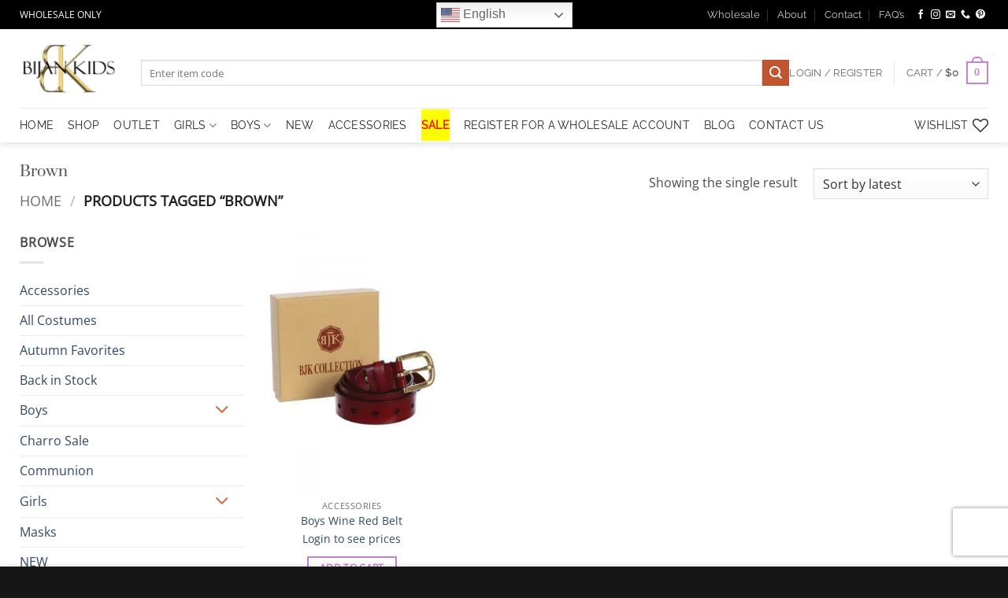

--- FILE ---
content_type: text/html; charset=UTF-8
request_url: https://bijankids.com/product-tag/brown/
body_size: 74843
content:
<!DOCTYPE html> <html lang="en-US" class="loading-site no-js"> <head><script>if(navigator.userAgent.match(/MSIE|Internet Explorer/i)||navigator.userAgent.match(/Trident\/7\..*?rv:11/i)){let e=document.location.href;if(!e.match(/[?&]nonitro/)){if(e.indexOf("?")==-1){if(e.indexOf("#")==-1){document.location.href=e+"?nonitro=1"}else{document.location.href=e.replace("#","?nonitro=1#")}}else{if(e.indexOf("#")==-1){document.location.href=e+"&nonitro=1"}else{document.location.href=e.replace("#","&nonitro=1#")}}}}</script><link rel="preconnect" href="https://www.google.com" /><link rel="preconnect" href="https://connect.facebook.net" /><link rel="preconnect" href="https://www.googletagmanager.com" /><link rel="preconnect" href="https://cdn-ldglj.nitrocdn.com" /><meta charset="UTF-8" /><meta name='robots' content='index, follow, max-image-preview:large, max-snippet:-1, max-video-preview:-1' /><meta name="viewport" content="width=device-width, initial-scale=1" /><title>Brown Archives - BijanKids</title><meta property="og:locale" content="en_US" /><meta property="og:type" content="article" /><meta property="og:title" content="Brown Archives - BijanKids" /><meta property="og:url" content="https://bijankids.com/product-tag/brown/" /><meta property="og:site_name" content="BijanKids" /><meta property="og:image" content="https://bijankids.com/wp-content/uploads/2019/04/main-page-share.jpg" /><meta property="og:image:width" content="2400" /><meta property="og:image:height" content="1260" /><meta property="og:image:type" content="image/jpeg" /><meta name="twitter:card" content="summary_large_image" /><meta name="generator" content="WordPress 6.9" /><meta name="generator" content="WooCommerce 10.4.3" /><meta name="generator" content="https://simplemediacode.com/?utm_source=wp-referrer-spam-blacklist-1.3.0" /><meta name="google-site-verification" content="WaW_KljmM8DSfd4SEfyu38JfLEx2MCeM36JC1goWwyU" /><meta name="p:domain_verify" content="cdbea29a38920a7c79fcd67fcd8b6273" /><meta name="msapplication-TileImage" content="https://bijankids.com/wp-content/uploads/2019/02/SITE-logo.jpg" /><meta name="generator" content="NitroPack" /><script>var NPSH,NitroScrollHelper;NPSH=NitroScrollHelper=function(){let e=null;const o=window.sessionStorage.getItem("nitroScrollPos");function t(){let e=JSON.parse(window.sessionStorage.getItem("nitroScrollPos"))||{};if(typeof e!=="object"){e={}}e[document.URL]=window.scrollY;window.sessionStorage.setItem("nitroScrollPos",JSON.stringify(e))}window.addEventListener("scroll",function(){if(e!==null){clearTimeout(e)}e=setTimeout(t,200)},{passive:true});let r={};r.getScrollPos=()=>{if(!o){return 0}const e=JSON.parse(o);return e[document.URL]||0};r.isScrolled=()=>{return r.getScrollPos()>document.documentElement.clientHeight*.5};return r}();</script><script>(function(){var a=false;var e=document.documentElement.classList;var i=navigator.userAgent.toLowerCase();var n=["android","iphone","ipad"];var r=n.length;var o;var d=null;for(var t=0;t<r;t++){o=n[t];if(i.indexOf(o)>-1)d=o;if(e.contains(o)){a=true;e.remove(o)}}if(a&&d){e.add(d);if(d=="iphone"||d=="ipad"){e.add("ios")}}})();</script><script type="text/worker" id="nitro-web-worker">var preloadRequests=0;var remainingCount={};var baseURI="";self.onmessage=function(e){switch(e.data.cmd){case"RESOURCE_PRELOAD":var o=e.data.requestId;remainingCount[o]=0;e.data.resources.forEach(function(e){preload(e,function(o){return function(){console.log(o+" DONE: "+e);if(--remainingCount[o]==0){self.postMessage({cmd:"RESOURCE_PRELOAD",requestId:o})}}}(o));remainingCount[o]++});break;case"SET_BASEURI":baseURI=e.data.uri;break}};async function preload(e,o){if(typeof URL!=="undefined"&&baseURI){try{var a=new URL(e,baseURI);e=a.href}catch(e){console.log("Worker error: "+e.message)}}console.log("Preloading "+e);try{var n=new Request(e,{mode:"no-cors",redirect:"follow"});await fetch(n);o()}catch(a){console.log(a);var r=new XMLHttpRequest;r.responseType="blob";r.onload=o;r.onerror=o;r.open("GET",e,true);r.send()}}</script><script id="nprl">(()=>{if(window.NPRL!=undefined)return;(function(e){var t=e.prototype;t.after||(t.after=function(){var e,t=arguments,n=t.length,r=0,i=this,o=i.parentNode,a=Node,c=String,u=document;if(o!==null){while(r<n){(e=t[r])instanceof a?(i=i.nextSibling)!==null?o.insertBefore(e,i):o.appendChild(e):o.appendChild(u.createTextNode(c(e)));++r}}})})(Element);var e,t;e=t=function(){var t=false;var r=window.URL||window.webkitURL;var i=true;var o=false;var a=2;var c=null;var u=null;var d=true;var s=window.nitroGtmExcludes!=undefined;var l=s?JSON.parse(atob(window.nitroGtmExcludes)).map(e=>new RegExp(e)):[];var f;var m;var v=null;var p=null;var g=null;var h={touch:["touchmove","touchend"],default:["mousemove","click","keydown","wheel"]};var E=true;var y=[];var w=false;var b=[];var S=0;var N=0;var L=false;var T=0;var R=null;var O=false;var A=false;var C=false;var P=[];var I=[];var M=[];var k=[];var x=false;var _={};var j=new Map;var B="noModule"in HTMLScriptElement.prototype;var q=requestAnimationFrame||mozRequestAnimationFrame||webkitRequestAnimationFrame||msRequestAnimationFrame;const D="gtm.js?id=";function H(e,t){if(!_[e]){_[e]=[]}_[e].push(t)}function U(e,t){if(_[e]){var n=0,r=_[e];for(var n=0;n<r.length;n++){r[n].call(this,t)}}}function Y(){(function(e,t){var r=null;var i=function(e){r(e)};var o=null;var a={};var c=null;var u=null;var d=0;e.addEventListener(t,function(r){if(["load","DOMContentLoaded"].indexOf(t)!=-1){if(u){Q(function(){e.triggerNitroEvent(t)})}c=true}else if(t=="readystatechange"){d++;n.ogReadyState=d==1?"interactive":"complete";if(u&&u>=d){n.documentReadyState=n.ogReadyState;Q(function(){e.triggerNitroEvent(t)})}}});e.addEventListener(t+"Nitro",function(e){if(["load","DOMContentLoaded"].indexOf(t)!=-1){if(!c){e.preventDefault();e.stopImmediatePropagation()}else{}u=true}else if(t=="readystatechange"){u=n.documentReadyState=="interactive"?1:2;if(d<u){e.preventDefault();e.stopImmediatePropagation()}}});switch(t){case"load":o="onload";break;case"readystatechange":o="onreadystatechange";break;case"pageshow":o="onpageshow";break;default:o=null;break}if(o){Object.defineProperty(e,o,{get:function(){return r},set:function(n){if(typeof n!=="function"){r=null;e.removeEventListener(t+"Nitro",i)}else{if(!r){e.addEventListener(t+"Nitro",i)}r=n}}})}Object.defineProperty(e,"addEventListener"+t,{value:function(r){if(r!=t||!n.startedScriptLoading||document.currentScript&&document.currentScript.hasAttribute("nitro-exclude")){}else{arguments[0]+="Nitro"}e.ogAddEventListener.apply(e,arguments);a[arguments[1]]=arguments[0]}});Object.defineProperty(e,"removeEventListener"+t,{value:function(t){var n=a[arguments[1]];arguments[0]=n;e.ogRemoveEventListener.apply(e,arguments)}});Object.defineProperty(e,"triggerNitroEvent"+t,{value:function(t,n){n=n||e;var r=new Event(t+"Nitro",{bubbles:true});r.isNitroPack=true;Object.defineProperty(r,"type",{get:function(){return t},set:function(){}});Object.defineProperty(r,"target",{get:function(){return n},set:function(){}});e.dispatchEvent(r)}});if(typeof e.triggerNitroEvent==="undefined"){(function(){var t=e.addEventListener;var n=e.removeEventListener;Object.defineProperty(e,"ogAddEventListener",{value:t});Object.defineProperty(e,"ogRemoveEventListener",{value:n});Object.defineProperty(e,"addEventListener",{value:function(n){var r="addEventListener"+n;if(typeof e[r]!=="undefined"){e[r].apply(e,arguments)}else{t.apply(e,arguments)}},writable:true});Object.defineProperty(e,"removeEventListener",{value:function(t){var r="removeEventListener"+t;if(typeof e[r]!=="undefined"){e[r].apply(e,arguments)}else{n.apply(e,arguments)}}});Object.defineProperty(e,"triggerNitroEvent",{value:function(t,n){var r="triggerNitroEvent"+t;if(typeof e[r]!=="undefined"){e[r].apply(e,arguments)}}})})()}}).apply(null,arguments)}Y(window,"load");Y(window,"pageshow");Y(window,"DOMContentLoaded");Y(document,"DOMContentLoaded");Y(document,"readystatechange");try{var F=new Worker(r.createObjectURL(new Blob([document.getElementById("nitro-web-worker").textContent],{type:"text/javascript"})))}catch(e){var F=new Worker("data:text/javascript;base64,"+btoa(document.getElementById("nitro-web-worker").textContent))}F.onmessage=function(e){if(e.data.cmd=="RESOURCE_PRELOAD"){U(e.data.requestId,e)}};if(typeof document.baseURI!=="undefined"){F.postMessage({cmd:"SET_BASEURI",uri:document.baseURI})}var G=function(e){if(--S==0){Q(K)}};var W=function(e){e.target.removeEventListener("load",W);e.target.removeEventListener("error",W);e.target.removeEventListener("nitroTimeout",W);if(e.type!="nitroTimeout"){clearTimeout(e.target.nitroTimeout)}if(--N==0&&S==0){Q(J)}};var X=function(e){var t=e.textContent;try{var n=r.createObjectURL(new Blob([t.replace(/^(?:<!--)?(.*?)(?:-->)?$/gm,"$1")],{type:"text/javascript"}))}catch(e){var n="data:text/javascript;base64,"+btoa(t.replace(/^(?:<!--)?(.*?)(?:-->)?$/gm,"$1"))}return n};var K=function(){n.documentReadyState="interactive";document.triggerNitroEvent("readystatechange");document.triggerNitroEvent("DOMContentLoaded");if(window.pageYOffset||window.pageXOffset){window.dispatchEvent(new Event("scroll"))}A=true;Q(function(){if(N==0){Q(J)}Q($)})};var J=function(){if(!A||O)return;O=true;R.disconnect();en();n.documentReadyState="complete";document.triggerNitroEvent("readystatechange");window.triggerNitroEvent("load",document);window.triggerNitroEvent("pageshow",document);if(window.pageYOffset||window.pageXOffset||location.hash){let e=typeof history.scrollRestoration!=="undefined"&&history.scrollRestoration=="auto";if(e&&typeof NPSH!=="undefined"&&NPSH.getScrollPos()>0&&window.pageYOffset>document.documentElement.clientHeight*.5){window.scrollTo(0,NPSH.getScrollPos())}else if(location.hash){try{let e=document.querySelector(location.hash);if(e){e.scrollIntoView()}}catch(e){}}}var e=null;if(a==1){e=eo}else{e=eu}Q(e)};var Q=function(e){setTimeout(e,0)};var V=function(e){if(e.type=="touchend"||e.type=="click"){g=e}};var $=function(){if(d&&g){setTimeout(function(e){return function(){var t=function(e,t,n){var r=new Event(e,{bubbles:true,cancelable:true});if(e=="click"){r.clientX=t;r.clientY=n}else{r.touches=[{clientX:t,clientY:n}]}return r};var n;if(e.type=="touchend"){var r=e.changedTouches[0];n=document.elementFromPoint(r.clientX,r.clientY);n.dispatchEvent(t("touchstart"),r.clientX,r.clientY);n.dispatchEvent(t("touchend"),r.clientX,r.clientY);n.dispatchEvent(t("click"),r.clientX,r.clientY)}else if(e.type=="click"){n=document.elementFromPoint(e.clientX,e.clientY);n.dispatchEvent(t("click"),e.clientX,e.clientY)}}}(g),150);g=null}};var z=function(e){if(e.tagName=="SCRIPT"&&!e.hasAttribute("data-nitro-for-id")&&!e.hasAttribute("nitro-document-write")||e.tagName=="IMG"&&(e.hasAttribute("src")||e.hasAttribute("srcset"))||e.tagName=="IFRAME"&&e.hasAttribute("src")||e.tagName=="LINK"&&e.hasAttribute("href")&&e.hasAttribute("rel")&&e.getAttribute("rel")=="stylesheet"){if(e.tagName==="IFRAME"&&e.src.indexOf("about:blank")>-1){return}var t="";switch(e.tagName){case"LINK":t=e.href;break;case"IMG":if(k.indexOf(e)>-1)return;t=e.srcset||e.src;break;default:t=e.src;break}var n=e.getAttribute("type");if(!t&&e.tagName!=="SCRIPT")return;if((e.tagName=="IMG"||e.tagName=="LINK")&&(t.indexOf("data:")===0||t.indexOf("blob:")===0))return;if(e.tagName=="SCRIPT"&&n&&n!=="text/javascript"&&n!=="application/javascript"){if(n!=="module"||!B)return}if(e.tagName==="SCRIPT"){if(k.indexOf(e)>-1)return;if(e.noModule&&B){return}let t=null;if(document.currentScript){if(document.currentScript.src&&document.currentScript.src.indexOf(D)>-1){t=document.currentScript}if(document.currentScript.hasAttribute("data-nitro-gtm-id")){e.setAttribute("data-nitro-gtm-id",document.currentScript.getAttribute("data-nitro-gtm-id"))}}else if(window.nitroCurrentScript){if(window.nitroCurrentScript.src&&window.nitroCurrentScript.src.indexOf(D)>-1){t=window.nitroCurrentScript}}if(t&&s){let n=false;for(const t of l){n=e.src?t.test(e.src):t.test(e.textContent);if(n){break}}if(!n){e.type="text/googletagmanagerscript";let n=t.hasAttribute("data-nitro-gtm-id")?t.getAttribute("data-nitro-gtm-id"):t.id;if(!j.has(n)){j.set(n,[])}let r=j.get(n);r.push(e);return}}if(!e.src){if(e.textContent.length>0){e.textContent+="\n;if(document.currentScript.nitroTimeout) {clearTimeout(document.currentScript.nitroTimeout);}; setTimeout(function() { this.dispatchEvent(new Event('load')); }.bind(document.currentScript), 0);"}else{return}}else{}k.push(e)}if(!e.hasOwnProperty("nitroTimeout")){N++;e.addEventListener("load",W,true);e.addEventListener("error",W,true);e.addEventListener("nitroTimeout",W,true);e.nitroTimeout=setTimeout(function(){console.log("Resource timed out",e);e.dispatchEvent(new Event("nitroTimeout"))},5e3)}}};var Z=function(e){if(e.hasOwnProperty("nitroTimeout")&&e.nitroTimeout){clearTimeout(e.nitroTimeout);e.nitroTimeout=null;e.dispatchEvent(new Event("nitroTimeout"))}};document.documentElement.addEventListener("load",function(e){if(e.target.tagName=="SCRIPT"||e.target.tagName=="IMG"){k.push(e.target)}},true);document.documentElement.addEventListener("error",function(e){if(e.target.tagName=="SCRIPT"||e.target.tagName=="IMG"){k.push(e.target)}},true);var ee=["appendChild","replaceChild","insertBefore","prepend","append","before","after","replaceWith","insertAdjacentElement"];var et=function(){if(s){window._nitro_setTimeout=window.setTimeout;window.setTimeout=function(e,t,...n){let r=document.currentScript||window.nitroCurrentScript;if(!r||r.src&&r.src.indexOf(D)==-1){return window._nitro_setTimeout.call(window,e,t,...n)}return window._nitro_setTimeout.call(window,function(e,t){return function(...n){window.nitroCurrentScript=e;t(...n)}}(r,e),t,...n)}}ee.forEach(function(e){HTMLElement.prototype["og"+e]=HTMLElement.prototype[e];HTMLElement.prototype[e]=function(...t){if(this.parentNode||this===document.documentElement){switch(e){case"replaceChild":case"insertBefore":t.pop();break;case"insertAdjacentElement":t.shift();break}t.forEach(function(e){if(!e)return;if(e.tagName=="SCRIPT"){z(e)}else{if(e.children&&e.children.length>0){e.querySelectorAll("script").forEach(z)}}})}return this["og"+e].apply(this,arguments)}})};var en=function(){if(s&&typeof window._nitro_setTimeout==="function"){window.setTimeout=window._nitro_setTimeout}ee.forEach(function(e){HTMLElement.prototype[e]=HTMLElement.prototype["og"+e]})};var er=async function(){if(o){ef(f);ef(V);if(v){clearTimeout(v);v=null}}if(T===1){L=true;return}else if(T===0){T=-1}n.startedScriptLoading=true;Object.defineProperty(document,"readyState",{get:function(){return n.documentReadyState},set:function(){}});var e=document.documentElement;var t={attributes:true,attributeFilter:["src"],childList:true,subtree:true};R=new MutationObserver(function(e,t){e.forEach(function(e){if(e.type=="childList"&&e.addedNodes.length>0){e.addedNodes.forEach(function(e){if(!document.documentElement.contains(e)){return}if(e.tagName=="IMG"||e.tagName=="IFRAME"||e.tagName=="LINK"){z(e)}})}if(e.type=="childList"&&e.removedNodes.length>0){e.removedNodes.forEach(function(e){if(e.tagName=="IFRAME"||e.tagName=="LINK"){Z(e)}})}if(e.type=="attributes"){var t=e.target;if(!document.documentElement.contains(t)){return}if(t.tagName=="IFRAME"||t.tagName=="LINK"||t.tagName=="IMG"||t.tagName=="SCRIPT"){z(t)}}})});R.observe(e,t);if(!s){et()}await Promise.all(P);var r=b.shift();var i=null;var a=false;while(r){var c;var u=JSON.parse(atob(r.meta));var d=u.delay;if(r.type=="inline"){var l=document.getElementById(r.id);if(l){l.remove()}else{r=b.shift();continue}c=X(l);if(c===false){r=b.shift();continue}}else{c=r.src}if(!a&&r.type!="inline"&&(typeof u.attributes.async!="undefined"||typeof u.attributes.defer!="undefined")){if(i===null){i=r}else if(i===r){a=true}if(!a){b.push(r);r=b.shift();continue}}var m=document.createElement("script");m.src=c;m.setAttribute("data-nitro-for-id",r.id);for(var p in u.attributes){try{if(u.attributes[p]===false){m.setAttribute(p,"")}else{m.setAttribute(p,u.attributes[p])}}catch(e){console.log("Error while setting script attribute",m,e)}}m.async=false;if(u.canonicalLink!=""&&Object.getOwnPropertyDescriptor(m,"src")?.configurable!==false){(e=>{Object.defineProperty(m,"src",{get:function(){return e.canonicalLink},set:function(){}})})(u)}if(d){setTimeout((function(e,t){var n=document.querySelector("[data-nitro-marker-id='"+t+"']");if(n){n.after(e)}else{document.head.appendChild(e)}}).bind(null,m,r.id),d)}else{m.addEventListener("load",G);m.addEventListener("error",G);if(!m.noModule||!B){S++}var g=document.querySelector("[data-nitro-marker-id='"+r.id+"']");if(g){Q(function(e,t){return function(){e.after(t)}}(g,m))}else{Q(function(e){return function(){document.head.appendChild(e)}}(m))}}r=b.shift()}};var ei=function(){var e=document.getElementById("nitro-deferred-styles");var t=document.createElement("div");t.innerHTML=e.textContent;return t};var eo=async function(e){isPreload=e&&e.type=="NitroPreload";if(!isPreload){T=-1;E=false;if(o){ef(f);ef(V);if(v){clearTimeout(v);v=null}}}if(w===false){var t=ei();let e=t.querySelectorAll('style,link[rel="stylesheet"]');w=e.length;if(w){let e=document.getElementById("nitro-deferred-styles-marker");e.replaceWith.apply(e,t.childNodes)}else if(isPreload){Q(ed)}else{es()}}else if(w===0&&!isPreload){es()}};var ea=function(){var e=ei();var t=e.childNodes;var n;var r=[];for(var i=0;i<t.length;i++){n=t[i];if(n.href){r.push(n.href)}}var o="css-preload";H(o,function(e){eo(new Event("NitroPreload"))});if(r.length){F.postMessage({cmd:"RESOURCE_PRELOAD",resources:r,requestId:o})}else{Q(function(){U(o)})}};var ec=function(){if(T===-1)return;T=1;var e=[];var t,n;for(var r=0;r<b.length;r++){t=b[r];if(t.type!="inline"){if(t.src){n=JSON.parse(atob(t.meta));if(n.delay)continue;if(n.attributes.type&&n.attributes.type=="module"&&!B)continue;e.push(t.src)}}}if(e.length){var i="js-preload";H(i,function(e){T=2;if(L){Q(er)}});F.postMessage({cmd:"RESOURCE_PRELOAD",resources:e,requestId:i})}};var eu=function(){while(I.length){style=I.shift();if(style.hasAttribute("nitropack-onload")){style.setAttribute("onload",style.getAttribute("nitropack-onload"));Q(function(e){return function(){e.dispatchEvent(new Event("load"))}}(style))}}while(M.length){style=M.shift();if(style.hasAttribute("nitropack-onerror")){style.setAttribute("onerror",style.getAttribute("nitropack-onerror"));Q(function(e){return function(){e.dispatchEvent(new Event("error"))}}(style))}}};var ed=function(){if(!x){if(i){Q(function(){var e=document.getElementById("nitro-critical-css");if(e){e.remove()}})}x=true;onStylesLoadEvent=new Event("NitroStylesLoaded");onStylesLoadEvent.isNitroPack=true;window.dispatchEvent(onStylesLoadEvent)}};var es=function(){if(a==2){Q(er)}else{eu()}};var el=function(e){m.forEach(function(t){document.addEventListener(t,e,true)})};var ef=function(e){m.forEach(function(t){document.removeEventListener(t,e,true)})};if(s){et()}return{setAutoRemoveCriticalCss:function(e){i=e},registerScript:function(e,t,n){b.push({type:"remote",src:e,id:t,meta:n})},registerInlineScript:function(e,t){b.push({type:"inline",id:e,meta:t})},registerStyle:function(e,t,n){y.push({href:e,rel:t,media:n})},onLoadStyle:function(e){I.push(e);if(w!==false&&--w==0){Q(ed);if(E){E=false}else{es()}}},onErrorStyle:function(e){M.push(e);if(w!==false&&--w==0){Q(ed);if(E){E=false}else{es()}}},loadJs:function(e,t){if(!e.src){var n=X(e);if(n!==false){e.src=n;e.textContent=""}}if(t){Q(function(e,t){return function(){e.after(t)}}(t,e))}else{Q(function(e){return function(){document.head.appendChild(e)}}(e))}},loadQueuedResources:async function(){window.dispatchEvent(new Event("NitroBootStart"));if(p){clearTimeout(p);p=null}window.removeEventListener("load",e.loadQueuedResources);f=a==1?er:eo;if(!o||g){Q(f)}else{if(navigator.userAgent.indexOf(" Edge/")==-1){ea();H("css-preload",ec)}el(f);if(u){if(c){v=setTimeout(f,c)}}else{}}},fontPreload:function(e){var t="critical-fonts";H(t,function(e){document.getElementById("nitro-critical-fonts").type="text/css"});F.postMessage({cmd:"RESOURCE_PRELOAD",resources:e,requestId:t})},boot:function(){if(t)return;t=true;C=typeof NPSH!=="undefined"&&NPSH.isScrolled();let n=document.prerendering;if(location.hash||C||n){o=false}m=h.default.concat(h.touch);p=setTimeout(e.loadQueuedResources,1500);el(V);if(C){e.loadQueuedResources()}else{window.addEventListener("load",e.loadQueuedResources)}},addPrerequisite:function(e){P.push(e)},getTagManagerNodes:function(e){if(!e)return j;return j.get(e)??[]}}}();var n,r;n=r=function(){var t=document.write;return{documentWrite:function(n,r){if(n&&n.hasAttribute("nitro-exclude")){return t.call(document,r)}var i=null;if(n.documentWriteContainer){i=n.documentWriteContainer}else{i=document.createElement("span");n.documentWriteContainer=i}var o=null;if(n){if(n.hasAttribute("data-nitro-for-id")){o=document.querySelector('template[data-nitro-marker-id="'+n.getAttribute("data-nitro-for-id")+'"]')}else{o=n}}i.innerHTML+=r;i.querySelectorAll("script").forEach(function(e){e.setAttribute("nitro-document-write","")});if(!i.parentNode){if(o){o.parentNode.insertBefore(i,o)}else{document.body.appendChild(i)}}var a=document.createElement("span");a.innerHTML=r;var c=a.querySelectorAll("script");if(c.length){c.forEach(function(t){var n=t.getAttributeNames();var r=document.createElement("script");n.forEach(function(e){r.setAttribute(e,t.getAttribute(e))});r.async=false;if(!t.src&&t.textContent){r.textContent=t.textContent}e.loadJs(r,o)})}},TrustLogo:function(e,t){var n=document.getElementById(e);var r=document.createElement("img");r.src=t;n.parentNode.insertBefore(r,n)},documentReadyState:"loading",ogReadyState:document.readyState,startedScriptLoading:false,loadScriptDelayed:function(e,t){setTimeout(function(){var t=document.createElement("script");t.src=e;document.head.appendChild(t)},t)}}}();document.write=function(e){n.documentWrite(document.currentScript,e)};document.writeln=function(e){n.documentWrite(document.currentScript,e+"\n")};window.NPRL=e;window.NitroResourceLoader=t;window.NPh=n;window.NitroPackHelper=r})();</script><template id="nitro-deferred-styles-marker"></template><style id="nitro-fonts">@font-face{font-family:"fl-icons";font-display:swap;src:url("https://cdn-ldglj.nitrocdn.com/uwwrsMDLHSJrOTYyrSTmIatzSKiVzPKE/assets/static/source/rev-346dd9d/bijankids.com/wp-content/themes/flatsome/assets/css/icons/31c4f8c5dc537900565c45687c80a586.fl-icons.eot");src:url("https://cdn-ldglj.nitrocdn.com/uwwrsMDLHSJrOTYyrSTmIatzSKiVzPKE/assets/static/source/rev-346dd9d/bijankids.com/wp-content/themes/flatsome/assets/css/icons/31c4f8c5dc537900565c45687c80a586.fl-icons.woff2") format("woff2")}@font-face{font-family:FontAwesome;src:url("https://cdn-ldglj.nitrocdn.com/uwwrsMDLHSJrOTYyrSTmIatzSKiVzPKE/assets/static/source/rev-346dd9d/bijankids.com/wp-content/plugins/ultimate-member/assets/libs/legacy/fonticons/font/78ce0913e643244b3221ed40bf2e7767.fontawesome-webfont.eot");src:url("https://cdn-ldglj.nitrocdn.com/uwwrsMDLHSJrOTYyrSTmIatzSKiVzPKE/assets/static/source/rev-346dd9d/bijankids.com/wp-content/plugins/ultimate-member/assets/libs/legacy/fonticons/font/78ce0913e643244b3221ed40bf2e7767.fontawesome-webfont.ttf") format("truetype");font-display:swap;font-weight:400;font-style:normal}@font-face{font-family:"Suranna";font-style:normal;font-weight:400;font-display:swap;src:url("https://cdn-ldglj.nitrocdn.com/uwwrsMDLHSJrOTYyrSTmIatzSKiVzPKE/assets/static/source/rev-346dd9d/bijankids.com/wp-content/fonts/suranna/gokuH6ztGkFjWe58hA9TTlKm.woff2") format("woff2");unicode-range:U+0951-0952,U+0964-0965,U+0C00-0C7F,U+1CDA,U+1CF2,U+200C-200D,U+25CC}@font-face{font-family:"Suranna";font-style:normal;font-weight:400;font-display:swap;src:url("https://cdn-ldglj.nitrocdn.com/uwwrsMDLHSJrOTYyrSTmIatzSKiVzPKE/assets/static/source/rev-346dd9d/bijankids.com/wp-content/fonts/suranna/gokuH6ztGkFjWe58hBNTTg.woff2") format("woff2");unicode-range:U+0000-00FF,U+0131,U+0152-0153,U+02BB-02BC,U+02C6,U+02DA,U+02DC,U+0304,U+0308,U+0329,U+2000-206F,U+20AC,U+2122,U+2191,U+2193,U+2212,U+2215,U+FEFF,U+FFFD}@font-face{font-family:"Open Sans";font-style:normal;font-weight:400;font-stretch:100%;font-display:swap;src:url("https://cdn-ldglj.nitrocdn.com/uwwrsMDLHSJrOTYyrSTmIatzSKiVzPKE/assets/static/source/rev-346dd9d/bijankids.com/wp-content/fonts/open-sans/memSYaGs126MiZpBA-UvWbX2vVnXBbObj2OVZyOOSr4dVJWUgsjZ0B4taVIGxA.woff2") format("woff2");unicode-range:U+0460-052F,U+1C80-1C8A,U+20B4,U+2DE0-2DFF,U+A640-A69F,U+FE2E-FE2F}@font-face{font-family:"Open Sans";font-style:normal;font-weight:400;font-stretch:100%;font-display:swap;src:url("https://cdn-ldglj.nitrocdn.com/uwwrsMDLHSJrOTYyrSTmIatzSKiVzPKE/assets/static/source/rev-346dd9d/bijankids.com/wp-content/fonts/open-sans/memSYaGs126MiZpBA-UvWbX2vVnXBbObj2OVZyOOSr4dVJWUgsjZ0B4kaVIGxA.woff2") format("woff2");unicode-range:U+0301,U+0400-045F,U+0490-0491,U+04B0-04B1,U+2116}@font-face{font-family:"Open Sans";font-style:normal;font-weight:400;font-stretch:100%;font-display:swap;src:url("https://cdn-ldglj.nitrocdn.com/uwwrsMDLHSJrOTYyrSTmIatzSKiVzPKE/assets/static/source/rev-346dd9d/bijankids.com/wp-content/fonts/open-sans/memSYaGs126MiZpBA-UvWbX2vVnXBbObj2OVZyOOSr4dVJWUgsjZ0B4saVIGxA.woff2") format("woff2");unicode-range:U+1F00-1FFF}@font-face{font-family:"Open Sans";font-style:normal;font-weight:400;font-stretch:100%;font-display:swap;src:url("https://cdn-ldglj.nitrocdn.com/uwwrsMDLHSJrOTYyrSTmIatzSKiVzPKE/assets/static/source/rev-346dd9d/bijankids.com/wp-content/fonts/open-sans/memSYaGs126MiZpBA-UvWbX2vVnXBbObj2OVZyOOSr4dVJWUgsjZ0B4jaVIGxA.woff2") format("woff2");unicode-range:U+0370-0377,U+037A-037F,U+0384-038A,U+038C,U+038E-03A1,U+03A3-03FF}@font-face{font-family:"Open Sans";font-style:normal;font-weight:400;font-stretch:100%;font-display:swap;src:url("https://cdn-ldglj.nitrocdn.com/uwwrsMDLHSJrOTYyrSTmIatzSKiVzPKE/assets/static/source/rev-346dd9d/bijankids.com/wp-content/fonts/open-sans/memSYaGs126MiZpBA-UvWbX2vVnXBbObj2OVZyOOSr4dVJWUgsjZ0B4iaVIGxA.woff2") format("woff2");unicode-range:U+0307-0308,U+0590-05FF,U+200C-2010,U+20AA,U+25CC,U+FB1D-FB4F}@font-face{font-family:"Open Sans";font-style:normal;font-weight:400;font-stretch:100%;font-display:swap;src:url("https://cdn-ldglj.nitrocdn.com/uwwrsMDLHSJrOTYyrSTmIatzSKiVzPKE/assets/static/source/rev-346dd9d/bijankids.com/wp-content/fonts/open-sans/memSYaGs126MiZpBA-UvWbX2vVnXBbObj2OVZyOOSr4dVJWUgsjZ0B5caVIGxA.woff2") format("woff2");unicode-range:U+0302-0303,U+0305,U+0307-0308,U+0310,U+0312,U+0315,U+031A,U+0326-0327,U+032C,U+032F-0330,U+0332-0333,U+0338,U+033A,U+0346,U+034D,U+0391-03A1,U+03A3-03A9,U+03B1-03C9,U+03D1,U+03D5-03D6,U+03F0-03F1,U+03F4-03F5,U+2016-2017,U+2034-2038,U+203C,U+2040,U+2043,U+2047,U+2050,U+2057,U+205F,U+2070-2071,U+2074-208E,U+2090-209C,U+20D0-20DC,U+20E1,U+20E5-20EF,U+2100-2112,U+2114-2115,U+2117-2121,U+2123-214F,U+2190,U+2192,U+2194-21AE,U+21B0-21E5,U+21F1-21F2,U+21F4-2211,U+2213-2214,U+2216-22FF,U+2308-230B,U+2310,U+2319,U+231C-2321,U+2336-237A,U+237C,U+2395,U+239B-23B7,U+23D0,U+23DC-23E1,U+2474-2475,U+25AF,U+25B3,U+25B7,U+25BD,U+25C1,U+25CA,U+25CC,U+25FB,U+266D-266F,U+27C0-27FF,U+2900-2AFF,U+2B0E-2B11,U+2B30-2B4C,U+2BFE,U+3030,U+FF5B,U+FF5D,U+1D400-1D7FF,U+1EE00-1EEFF}@font-face{font-family:"Open Sans";font-style:normal;font-weight:400;font-stretch:100%;font-display:swap;src:url("https://cdn-ldglj.nitrocdn.com/uwwrsMDLHSJrOTYyrSTmIatzSKiVzPKE/assets/static/source/rev-346dd9d/bijankids.com/wp-content/fonts/open-sans/memSYaGs126MiZpBA-UvWbX2vVnXBbObj2OVZyOOSr4dVJWUgsjZ0B5OaVIGxA.woff2") format("woff2");unicode-range:U+0001-000C,U+000E-001F,U+007F-009F,U+20DD-20E0,U+20E2-20E4,U+2150-218F,U+2190,U+2192,U+2194-2199,U+21AF,U+21E6-21F0,U+21F3,U+2218-2219,U+2299,U+22C4-22C6,U+2300-243F,U+2440-244A,U+2460-24FF,U+25A0-27BF,U+2800-28FF,U+2921-2922,U+2981,U+29BF,U+29EB,U+2B00-2BFF,U+4DC0-4DFF,U+FFF9-FFFB,U+10140-1018E,U+10190-1019C,U+101A0,U+101D0-101FD,U+102E0-102FB,U+10E60-10E7E,U+1D2C0-1D2D3,U+1D2E0-1D37F,U+1F000-1F0FF,U+1F100-1F1AD,U+1F1E6-1F1FF,U+1F30D-1F30F,U+1F315,U+1F31C,U+1F31E,U+1F320-1F32C,U+1F336,U+1F378,U+1F37D,U+1F382,U+1F393-1F39F,U+1F3A7-1F3A8,U+1F3AC-1F3AF,U+1F3C2,U+1F3C4-1F3C6,U+1F3CA-1F3CE,U+1F3D4-1F3E0,U+1F3ED,U+1F3F1-1F3F3,U+1F3F5-1F3F7,U+1F408,U+1F415,U+1F41F,U+1F426,U+1F43F,U+1F441-1F442,U+1F444,U+1F446-1F449,U+1F44C-1F44E,U+1F453,U+1F46A,U+1F47D,U+1F4A3,U+1F4B0,U+1F4B3,U+1F4B9,U+1F4BB,U+1F4BF,U+1F4C8-1F4CB,U+1F4D6,U+1F4DA,U+1F4DF,U+1F4E3-1F4E6,U+1F4EA-1F4ED,U+1F4F7,U+1F4F9-1F4FB,U+1F4FD-1F4FE,U+1F503,U+1F507-1F50B,U+1F50D,U+1F512-1F513,U+1F53E-1F54A,U+1F54F-1F5FA,U+1F610,U+1F650-1F67F,U+1F687,U+1F68D,U+1F691,U+1F694,U+1F698,U+1F6AD,U+1F6B2,U+1F6B9-1F6BA,U+1F6BC,U+1F6C6-1F6CF,U+1F6D3-1F6D7,U+1F6E0-1F6EA,U+1F6F0-1F6F3,U+1F6F7-1F6FC,U+1F700-1F7FF,U+1F800-1F80B,U+1F810-1F847,U+1F850-1F859,U+1F860-1F887,U+1F890-1F8AD,U+1F8B0-1F8BB,U+1F8C0-1F8C1,U+1F900-1F90B,U+1F93B,U+1F946,U+1F984,U+1F996,U+1F9E9,U+1FA00-1FA6F,U+1FA70-1FA7C,U+1FA80-1FA89,U+1FA8F-1FAC6,U+1FACE-1FADC,U+1FADF-1FAE9,U+1FAF0-1FAF8,U+1FB00-1FBFF}@font-face{font-family:"Open Sans";font-style:normal;font-weight:400;font-stretch:100%;font-display:swap;src:url("https://cdn-ldglj.nitrocdn.com/uwwrsMDLHSJrOTYyrSTmIatzSKiVzPKE/assets/static/source/rev-346dd9d/bijankids.com/wp-content/fonts/open-sans/memSYaGs126MiZpBA-UvWbX2vVnXBbObj2OVZyOOSr4dVJWUgsjZ0B4vaVIGxA.woff2") format("woff2");unicode-range:U+0102-0103,U+0110-0111,U+0128-0129,U+0168-0169,U+01A0-01A1,U+01AF-01B0,U+0300-0301,U+0303-0304,U+0308-0309,U+0323,U+0329,U+1EA0-1EF9,U+20AB}@font-face{font-family:"Open Sans";font-style:normal;font-weight:400;font-stretch:100%;font-display:swap;src:url("https://cdn-ldglj.nitrocdn.com/uwwrsMDLHSJrOTYyrSTmIatzSKiVzPKE/assets/static/source/rev-346dd9d/bijankids.com/wp-content/fonts/open-sans/memSYaGs126MiZpBA-UvWbX2vVnXBbObj2OVZyOOSr4dVJWUgsjZ0B4uaVIGxA.woff2") format("woff2");unicode-range:U+0100-02BA,U+02BD-02C5,U+02C7-02CC,U+02CE-02D7,U+02DD-02FF,U+0304,U+0308,U+0329,U+1D00-1DBF,U+1E00-1E9F,U+1EF2-1EFF,U+2020,U+20A0-20AB,U+20AD-20C0,U+2113,U+2C60-2C7F,U+A720-A7FF}@font-face{font-family:"Open Sans";font-style:normal;font-weight:400;font-stretch:100%;font-display:swap;src:url("https://cdn-ldglj.nitrocdn.com/uwwrsMDLHSJrOTYyrSTmIatzSKiVzPKE/assets/static/source/rev-346dd9d/bijankids.com/wp-content/fonts/open-sans/memSYaGs126MiZpBA-UvWbX2vVnXBbObj2OVZyOOSr4dVJWUgsjZ0B4gaVI.woff2") format("woff2");unicode-range:U+0000-00FF,U+0131,U+0152-0153,U+02BB-02BC,U+02C6,U+02DA,U+02DC,U+0304,U+0308,U+0329,U+2000-206F,U+20AC,U+2122,U+2191,U+2193,U+2212,U+2215,U+FEFF,U+FFFD}@font-face{font-family:"Raleway";font-style:normal;font-weight:400;font-display:swap;src:url("https://cdn-ldglj.nitrocdn.com/uwwrsMDLHSJrOTYyrSTmIatzSKiVzPKE/assets/static/source/rev-346dd9d/bijankids.com/wp-content/fonts/raleway/1Ptxg8zYS_SKggPN4iEgvnHyvveLxVvaorCFPrEHJA.woff2") format("woff2");unicode-range:U+0460-052F,U+1C80-1C8A,U+20B4,U+2DE0-2DFF,U+A640-A69F,U+FE2E-FE2F}@font-face{font-family:"Raleway";font-style:normal;font-weight:400;font-display:swap;src:url("https://cdn-ldglj.nitrocdn.com/uwwrsMDLHSJrOTYyrSTmIatzSKiVzPKE/assets/static/source/rev-346dd9d/bijankids.com/wp-content/fonts/raleway/1Ptxg8zYS_SKggPN4iEgvnHyvveLxVvaorCMPrEHJA.woff2") format("woff2");unicode-range:U+0301,U+0400-045F,U+0490-0491,U+04B0-04B1,U+2116}@font-face{font-family:"Raleway";font-style:normal;font-weight:400;font-display:swap;src:url("https://cdn-ldglj.nitrocdn.com/uwwrsMDLHSJrOTYyrSTmIatzSKiVzPKE/assets/static/source/rev-346dd9d/bijankids.com/wp-content/fonts/raleway/1Ptxg8zYS_SKggPN4iEgvnHyvveLxVvaorCHPrEHJA.woff2") format("woff2");unicode-range:U+0102-0103,U+0110-0111,U+0128-0129,U+0168-0169,U+01A0-01A1,U+01AF-01B0,U+0300-0301,U+0303-0304,U+0308-0309,U+0323,U+0329,U+1EA0-1EF9,U+20AB}@font-face{font-family:"Raleway";font-style:normal;font-weight:400;font-display:swap;src:url("https://cdn-ldglj.nitrocdn.com/uwwrsMDLHSJrOTYyrSTmIatzSKiVzPKE/assets/static/source/rev-346dd9d/bijankids.com/wp-content/fonts/raleway/1Ptxg8zYS_SKggPN4iEgvnHyvveLxVvaorCGPrEHJA.woff2") format("woff2");unicode-range:U+0100-02BA,U+02BD-02C5,U+02C7-02CC,U+02CE-02D7,U+02DD-02FF,U+0304,U+0308,U+0329,U+1D00-1DBF,U+1E00-1E9F,U+1EF2-1EFF,U+2020,U+20A0-20AB,U+20AD-20C0,U+2113,U+2C60-2C7F,U+A720-A7FF}@font-face{font-family:"Raleway";font-style:normal;font-weight:400;font-display:swap;src:url("https://cdn-ldglj.nitrocdn.com/uwwrsMDLHSJrOTYyrSTmIatzSKiVzPKE/assets/static/source/rev-346dd9d/bijankids.com/wp-content/fonts/raleway/1Ptxg8zYS_SKggPN4iEgvnHyvveLxVvaorCIPrE.woff2") format("woff2");unicode-range:U+0000-00FF,U+0131,U+0152-0153,U+02BB-02BC,U+02C6,U+02DA,U+02DC,U+0304,U+0308,U+0329,U+2000-206F,U+20AC,U+2122,U+2191,U+2193,U+2212,U+2215,U+FEFF,U+FFFD}</style><style type="text/css" id="nitro-critical-css">@charset "UTF-8";:root{--wp-admin-theme-color:#3858e9;--wp-admin-theme-color--rgb:56,88,233;--wp-admin-theme-color-darker-10:#2145e6;--wp-admin-theme-color-darker-10--rgb:33.0384615385,68.7307692308,230.4615384615;--wp-admin-theme-color-darker-20:#183ad6;--wp-admin-theme-color-darker-20--rgb:23.6923076923,58.1538461538,214.3076923077;--wp-admin-border-width-focus:2px}.wishlist-icon{position:relative}.wishlist-popup{opacity:0;max-height:0;position:absolute;overflow:hidden;padding:5px;margin-top:-10px;border-radius:5px;line-height:1.3;text-align:center;font-size:.9em;top:100%;background-color:rgba(0,0,0,.8);right:0;color:#fff}.wishlist-popup:after{bottom:100%;right:10px;border:solid transparent;content:" ";height:0;width:0;position:absolute;border-color:rgba(136,183,213,0);border-bottom-color:rgba(0,0,0,.8);border-width:10px;margin-left:-10px}.wishlist-popup a{color:#ccc;display:block}.wishlist-popup .yith-wcwl-icon-svg{display:none}.wishlist-popup .yith-wcwl-add-to-wishlist{margin-block-start:0}html{-ms-text-size-adjust:100%;-webkit-text-size-adjust:100%;font-family:sans-serif}body{margin:0}aside,footer,header,main,nav{display:block}template{display:none}a{background-color:transparent}strong{font-weight:inherit;font-weight:bolder}img{border-style:none}svg:not(:root){overflow:hidden}button,input,select{font:inherit}button,input,select{overflow:visible}button,select{text-transform:none}[type=submit],button,html [type=button]{-webkit-appearance:button}button::-moz-focus-inner,input::-moz-focus-inner{border:0;padding:0}button:-moz-focusring,input:-moz-focusring{outline:1px dotted ButtonText}[type=search]{-webkit-appearance:textfield}[type=search]::-webkit-search-cancel-button,[type=search]::-webkit-search-decoration{-webkit-appearance:none}*,:after,:before,html{box-sizing:border-box}html{background-attachment:fixed}body{-webkit-font-smoothing:antialiased;-moz-osx-font-smoothing:grayscale;color:var(--fs-color-base)}img{display:inline-block;height:auto;max-width:100%;vertical-align:middle}a,button,input{touch-action:manipulation}.col{margin:0;padding:0 15px 30px;position:relative;width:100%}.col-inner{background-position:50% 50%;background-repeat:no-repeat;background-size:cover;flex:1 0 auto;margin-left:auto;margin-right:auto;position:relative;width:100%}@media screen and (min-width:850px){.col:first-child .col-inner{margin-left:auto;margin-right:0}.col+.col .col-inner{margin-left:0;margin-right:auto}}@media screen and (max-width:849px){.col{padding-bottom:30px}}@media screen and (min-width:850px){.row-divided>.col+.col:not(.large-12){border-left:1px solid #ececec}}.small-12{flex-basis:100%;max-width:100%}.small-columns-2>.col{flex-basis:50%;max-width:50%}@media screen and (min-width:550px){.medium-4{flex-basis:33.3333333333%;max-width:33.3333333333%}.medium-columns-3>.col{flex-basis:33.3333333333%;max-width:33.3333333333%}}@media screen and (min-width:850px){.large-3{flex-basis:25%;max-width:25%}.large-4{flex-basis:33.3333333333%;max-width:33.3333333333%}.large-9{flex-basis:75%;max-width:75%}.large-columns-4>.col{flex-basis:25%;max-width:25%}}.has-shadow>.col>.col-inner{background-color:#fff}.container,.row{margin-left:auto;margin-right:auto;width:100%}.container{padding-left:15px;padding-right:15px}.container,.row{max-width:1080px}.row.row-small{max-width:1065px}.flex-row{align-items:center;display:flex;flex-flow:row nowrap;justify-content:space-between;width:100%}.flex-row-col{display:flex;flex-direction:column;justify-content:flex-start}.header .flex-row{height:100%}.flex-col{max-height:100%}.flex-grow{-ms-flex-negative:1;-ms-flex-preferred-size:auto !important;flex:1}.flex-center{margin:0 auto}.flex-left{margin-right:auto}.flex-right{margin-left:auto}.flex-has-center>.flex-row>.flex-col:not(.flex-center){flex:1}@media (max-width:849px){.medium-flex-wrap{flex-flow:column wrap}.medium-flex-wrap .flex-col{flex-grow:0;padding-bottom:5px;padding-top:5px;width:100%}}@media (-ms-high-contrast:none){.nav>li>a>i{top:-1px}}.row{display:flex;flex-flow:row wrap;width:100%}.row .row:not(.row-collapse){margin-left:-15px;margin-right:-15px;padding-left:0;padding-right:0;width:auto}.row-full-width{max-width:100% !important}.row .row-small:not(.row-collapse){margin-bottom:0;margin-left:-10px;margin-right:-10px}.row-small>.col{margin-bottom:0;padding:0 9.8px 19.6px}.nav-dropdown{background-color:#fff;color:var(--fs-color-base);display:table;left:-99999px;margin:0;max-height:0;min-width:260px;opacity:0;padding:20px 0;position:absolute;text-align:left;visibility:hidden;z-index:9}.nav-dropdown:after{clear:both;content:"";display:block;height:0;visibility:hidden}.nav-dropdown li{display:block;margin:0;vertical-align:top}.nav-dropdown>li.html{min-width:260px}.nav-dropdown>li>a{display:block;line-height:1.3;padding:10px 20px;width:auto}.nav-dropdown>li:last-child:not(.nav-dropdown-col)>a{border-bottom:0 !important}.nav-dropdown.nav-dropdown-default>li>a{border-bottom:1px solid #ececec;margin:0 10px;padding-left:0;padding-right:0}.nav-dropdown-default{padding:20px}.nav-dropdown-has-arrow li.has-dropdown:after,.nav-dropdown-has-arrow li.has-dropdown:before{border:solid transparent;bottom:-2px;content:"";height:0;left:50%;opacity:0;position:absolute;width:0;z-index:10}.nav-dropdown-has-arrow li.has-dropdown:after{border-color:hsla(0,0%,87%,0) hsla(0,0%,87%,0) #fff;border-width:8px;margin-left:-8px}.nav-dropdown-has-arrow li.has-dropdown:before{border-width:11px;margin-left:-11px;z-index:-999}.nav-dropdown-has-shadow .nav-dropdown{box-shadow:1px 1px 15px rgba(0,0,0,.15)}.nav-dropdown-has-arrow.nav-dropdown-has-border li.has-dropdown:before{border-bottom-color:#ddd}.nav-dropdown-has-border .nav-dropdown{border:2px solid #ddd}.label-hot.menu-item>a:after{background-color:#000;border-radius:2px;color:#fff;content:"";display:inline-block;font-size:9px;font-weight:bolder;letter-spacing:-.1px;line-height:9px;margin-left:4px;padding:2px 3px 3px;position:relative;text-transform:uppercase;top:-2px}.label-hot.menu-item>a:after{background-color:var(--fs-color-alert)}.nav p{margin:0;padding-bottom:0}.nav,.nav ul:not(.nav-dropdown){margin:0;padding:0}.nav{align-items:center;display:flex;flex-flow:row wrap;width:100%}.nav,.nav>li{position:relative}.nav>li{display:inline-block;list-style:none;margin:0 7px;padding:0}.nav>li>a{align-items:center;display:inline-flex;flex-wrap:wrap;padding:10px 0}.nav.nav-small>li>a{font-weight:400;padding-bottom:5px;padding-top:5px;vertical-align:top}.nav-small.nav>li.html{font-size:.75em}.nav-center{justify-content:center}.nav-left{justify-content:flex-start}.nav-right{justify-content:flex-end}@media (max-width:849px){.medium-nav-center{justify-content:center}}.nav-dropdown>li>a,.nav>li>a{color:rgba(74,74,74,.85)}.nav-dropdown>li>a{display:block}.nav li:first-child{margin-left:0 !important}.nav li:last-child{margin-right:0 !important}.nav-uppercase>li>a{font-weight:bolder;letter-spacing:.02em;text-transform:uppercase}@media (min-width:850px){.nav-divided>li{margin:0 .7em}.nav-divided>li+li>a:after{border-left:1px solid rgba(0,0,0,.1);content:"";height:15px;left:-1em;margin-top:-7px;position:absolute;top:50%;width:1px}}li.html form,li.html input{margin:0}.nav-line-bottom>li>a:before{background-color:var(--fs-color-primary);content:" ";height:3px;left:50%;opacity:0;position:absolute;top:0;transform:translateX(-50%);width:100%}.nav-line-bottom>li:after,.nav-line-bottom>li:before{display:none}.nav-line-bottom>li>a:before{bottom:0;top:auto}.nav.nav-vertical{flex-flow:column}.nav.nav-vertical li{list-style:none;margin:0;width:100%}.nav-vertical li li{font-size:1em;padding-left:.5em}.nav-vertical>li{align-items:center;display:flex;flex-flow:row wrap}.nav-vertical>li ul{width:100%}.nav-vertical>li>a,.nav-vertical>li>ul>li a{align-items:center;display:flex;flex-grow:1;width:auto}.nav-vertical>li.html{padding-bottom:1em;padding-top:1em}.nav-vertical>li>ul li a{color:#4a4a4a}.nav-vertical>li>ul{margin:0 0 2em;padding-left:1em}.nav .children{left:-99999px;opacity:0;position:fixed;transform:translateX(-10px)}@media (prefers-reduced-motion){.nav .children{opacity:1;transform:none}}.nav-sidebar.nav-vertical>li+li{border-top:1px solid #ececec}.nav-vertical>li+li{border-top:1px solid #ececec}.badge-container{margin:30px 0 0}.box{margin:0 auto;position:relative;width:100%}.box a{display:inline-block}.box-image>div>a{display:block}.box-text{font-size:.9em;padding-bottom:1.4em;padding-top:.7em;position:relative;width:100%}.has-shadow .box-text{padding-left:1.2em;padding-right:1.2em}@media (max-width:549px){.box-text{font-size:85%}}.box-image{height:auto;margin:0 auto;overflow:hidden;position:relative}.box-text.text-center{padding-left:10px;padding-right:10px}.box-image img{margin:0 auto;max-width:100%;width:100%}.button,button{background-color:transparent;border:1px solid transparent;border-radius:0;box-sizing:border-box;color:currentColor;display:inline-block;font-size:.97em;font-weight:bolder;letter-spacing:.03em;line-height:2.4em;margin-right:1em;margin-top:0;max-width:100%;min-height:2.5em;min-width:24px;padding:0 1.2em;position:relative;text-align:center;text-decoration:none;text-rendering:optimizeLegibility;text-shadow:none;text-transform:uppercase;vertical-align:middle}.button.is-outline{line-height:2.19em}.button{background-color:var(--fs-color-primary);border-color:rgba(0,0,0,.05);color:#fff}.button.is-outline{background-color:transparent;border:2px solid}.is-outline{color:silver}.primary{background-color:var(--fs-color-primary)}.primary.is-outline{color:var(--fs-color-primary)}.secondary{background-color:var(--fs-color-secondary)}.text-center .button:first-of-type{margin-left:0 !important}.text-center .button:last-of-type{margin-right:0 !important}.flex-col .button,.flex-col button,.flex-col input{margin-bottom:0}.is-divider{background-color:rgba(0,0,0,.1);display:block;height:3px;margin:1em 0;max-width:30px;width:100%}.widget .is-divider{margin-top:.66em}form{margin-bottom:0}input[type=search],input[type=text],select{background-color:#fff;border:1px solid #ddd;border-radius:0;box-shadow:inset 0 1px 2px rgba(0,0,0,.1);box-sizing:border-box;color:#333;font-size:.97em;height:2.507em;max-width:100%;padding:0 .75em;vertical-align:middle;width:100%}@media (max-width:849px){input[type=search],input[type=text],select{font-size:1rem}}input[type=search],input[type=text]{-webkit-appearance:none;-moz-appearance:none;appearance:none}label{display:block;font-size:.9em;font-weight:700;margin-bottom:.4em}select{-webkit-appearance:none;-moz-appearance:none;background-color:#fff;background-image:url("data:image/svg+xml;charset=utf8, %3Csvg xmlns=\'http://www.w3.org/2000/svg\' width=\'24\' height=\'24\' viewBox=\'0 0 24 24\' fill=\'none\' stroke=\'%23333\' stroke-width=\'2\' stroke-linecap=\'round\' stroke-linejoin=\'round\' class=\'feather feather-chevron-down\'%3E%3Cpolyline points=\'6 9 12 15 18 9\'%3E%3C/polyline%3E%3C/svg%3E");background-position:right .45em top 50%;background-repeat:no-repeat;background-size:auto 16px;border-radius:0;box-shadow:inset 0 -1.4em 1em 0 rgba(0,0,0,.02);display:block;padding-right:1.4em}@media (-ms-high-contrast:none),screen and (-ms-high-contrast:active){select::-ms-expand{display:none}}i[class*=" icon-"],i[class^=icon-]{speak:none !important;display:inline-block;font-display:block;font-family:fl-icons !important;font-style:normal !important;font-variant:normal !important;font-weight:400 !important;line-height:1.2;margin:0;padding:0;position:relative;text-transform:none !important}.button i,button i{top:-1.5px;vertical-align:middle}a.icon:not(.button){font-family:sans-serif;font-size:1.2em;margin-left:.25em;margin-right:.25em}.header a.icon:not(.button){margin-left:.3em;margin-right:.3em}.header .nav-small a.icon:not(.button){font-size:1em}.button.icon{display:inline-block;margin-left:.12em;margin-right:.12em;min-width:2.5em;padding-left:.6em;padding-right:.6em}.button.icon i{font-size:1.2em}.button.icon.circle{padding-left:0;padding-right:0}.button.icon.circle>i{margin:0 8px}.button.icon.circle>i:only-child{margin:0}.nav>li>a>i{font-size:20px;vertical-align:middle}.nav>li>a>span+i{margin-left:5px}.nav>li>a>i.icon-menu{font-size:1.9em}.nav>li.has-icon>a>i{min-width:1em}.has-dropdown .icon-angle-down{font-size:16px;margin-left:.2em;opacity:.6}.image-icon{display:inline-block;height:auto;position:relative;vertical-align:middle}span+.image-icon{margin-left:10px}img{opacity:1}.has-equal-box-heights .box-image img{bottom:0;font-family:"object-fit: cover;";height:100%;left:0;-o-object-fit:cover;object-fit:cover;-o-object-position:50% 50%;object-position:50% 50%;position:absolute;right:0;top:0;width:100%}.has-equal-box-heights .box-image{padding-top:100%}.image-tools{padding:10px;position:absolute}.image-tools a:last-child{margin-bottom:0}.image-tools.bottom.left{padding-right:0;padding-top:0}.image-tools.top.right{padding-bottom:0;padding-left:0}@media only screen and (max-device-width:1024px){.image-tools{opacity:1 !important;padding:5px}}.mfp-hide{display:none !important}label{color:#222}a{color:var(--fs-experimental-link-color);text-decoration:none}a.plain{color:currentColor}.dark a{color:currentColor}ul{list-style:disc}ul{margin-top:0;padding:0}ul ul{margin:1.5em 0 1.5em 3em}li{margin-bottom:.6em}.col-inner ul li{margin-left:1.3em}.button,button,input,select{margin-bottom:1em}form,p,ul{margin-bottom:1.3em}body{line-height:1.6}h1,h3{color:#555;margin-bottom:.5em;margin-top:0;text-rendering:optimizeSpeed;width:100%}h1{font-size:1.7em}h1{line-height:1.3}h3{font-size:1.25em}@media (max-width:549px){h1{font-size:1.4em}h3{font-size:1em}}p{margin-top:0}.uppercase,span.widget-title{letter-spacing:.05em;line-height:1.05;text-transform:uppercase}span.widget-title{font-size:1em;font-weight:600}.is-normal{font-weight:400}.uppercase{line-height:1.2;text-transform:uppercase}.is-xlarge{font-size:1.5em}.is-large{font-size:1.15em}.is-small,.is-small.button{font-size:.8em}.is-smaller{font-size:.75em}@media (max-width:549px){.is-xlarge{font-size:1.8em}.is-large{font-size:1em}}.box-text a:not(.button){line-height:1.3;margin-bottom:.1em;margin-top:.1em}.box-text p{margin-bottom:.1em;margin-top:.1em}.box-text .button{margin-top:1em}.nav>li>a{font-size:.8em}.nav>li.html{font-size:.85em}.nav-size-medium>li>a{font-size:.9em}.nav-spacing-medium>li{margin:0 9px}.clear:after,.clearfix:after,.container:after,.row:after{clear:both;content:"";display:table}@media (max-width:549px){.hide-for-small{display:none !important}}@media (min-width:850px){.show-for-medium{display:none !important}}@media (max-width:849px){.hide-for-medium{display:none !important}.medium-text-center{float:none !important;text-align:center !important;width:100% !important}}.full-width{display:block;max-width:100% !important;padding-left:0 !important;padding-right:0 !important;width:100% !important}.mb-0{margin-bottom:0 !important}.ml-0{margin-left:0 !important}.pb{padding-bottom:30px}.pt{padding-top:30px}.inner-padding{padding:30px}.text-left{text-align:left}.text-center{text-align:center}.text-center .is-divider,.text-center>div{margin-left:auto;margin-right:auto}.relative{position:relative !important}.absolute{position:absolute !important}.fixed{position:fixed !important;z-index:12}.top{top:0}.right{right:0}.left{left:0}.bottom,.fill{bottom:0}.fill{height:100%;left:0;margin:0 !important;padding:0 !important;position:absolute;right:0;top:0}.circle{border-radius:999px !important;-o-object-fit:cover;object-fit:cover}.z-1{z-index:21}.z-top{z-index:9995}.flex{display:flex}.inline-block{display:inline-block}.no-text-overflow{overflow:hidden;text-overflow:ellipsis;white-space:nowrap}.op-8{opacity:.8}.no-scrollbar{-ms-overflow-style:-ms-autohiding-scrollbar;scrollbar-width:none}.no-scrollbar::-webkit-scrollbar{height:0 !important;width:0 !important}.screen-reader-text{clip:rect(1px,1px,1px,1px);height:1px;overflow:hidden;position:absolute !important;width:1px}.has-shadow .box:not(.box-overlay):not(.box-shade){background-color:#fff}.hover-slide-in,.show-on-hover{filter:blur(0);opacity:0}.hover-slide-in{transform:translateY(100%) translateZ(0)}@media (prefers-reduced-motion){.hover-slide-in{transform:translateZ(0)}}.dark{color:#f1f1f1}.nav-dark .nav>li>a{color:hsla(0,0%,100%,.8)}.nav-dark .nav-divided>li+li>a:after{border-color:hsla(0,0%,100%,.2)}.nav-dark .nav>li.html{color:#fff}:root{--flatsome-scroll-padding-top:calc(var(--flatsome--header--sticky-height,0px) + var(--wp-admin--admin-bar--height,0px))}html{overflow-x:hidden;scroll-padding-top:var(--flatsome-scroll-padding-top)}@supports (overflow:clip){body{overflow-x:clip}}#main,#wrapper{background-color:#fff;position:relative}.is-sticky-column__inner{display:flow-root}@media (min-width:850px){.is-sticky-column{position:sticky}.is-sticky-column[data-sticky-mode]{transform:translateZ(0);will-change:transform}}.header,.header-wrapper{background-position:50% 0;background-size:cover;position:relative;width:100%;z-index:1001}.header-bg-color{background-color:hsla(0,0%,100%,.9)}.header-bottom,.header-top{align-items:center;display:flex;flex-wrap:no-wrap}.header-bg-color,.header-bg-image{background-position:50% 0}.header-top{background-color:var(--fs-color-primary);min-height:20px;position:relative;z-index:11}.header-main{position:relative;z-index:10}.header-bottom{min-height:35px;position:relative;z-index:9}.top-divider{border-top:1px solid;margin-bottom:-1px;opacity:.1}.header-shadow .header-wrapper{box-shadow:1px 1px 10px rgba(0,0,0,.15)}.nav>li.header-divider{border-left:1px solid rgba(0,0,0,.1);height:30px;margin:0 7.5px;position:relative;vertical-align:middle}.widget{margin-bottom:1.5em}.widget ul{margin:0}.widget li{list-style:none}.widget>ul>li{list-style:none;margin:0;text-align:left}.widget>ul>li li{list-style:none}.widget>ul>li>a{display:inline-block;flex:1;padding:6px 0}.widget>ul>li:before{display:inline-block;font-family:fl-icons;margin-right:6px;opacity:.6}.widget>ul>li li>a{display:inline-block;font-size:.9em;padding:3px 0}.widget>ul>li+li{border-top:1px solid #ececec}.widget>ul>li ul{border-left:1px solid #ddd;display:none;margin:0 0 10px 3px;padding-left:15px;width:100%}.widget>ul>li ul li{border:0;margin:0}.breadcrumbs{color:#222;font-weight:700;letter-spacing:0;padding:0}.breadcrumbs .divider{font-weight:300;margin:0 .3em;opacity:.35;position:relative;top:0}.breadcrumbs a{color:rgba(74,74,74,.8);font-weight:400}.breadcrumbs a:first-of-type{margin-left:0}.footer-wrapper{position:relative;width:100%}html{background-color:#4d4d4d}.back-to-top{bottom:20px;margin:0;opacity:0;right:20px;transform:translateY(30%)}.back-to-top.left{left:20px;right:unset}.logo{line-height:1;margin:0}.logo a{color:var(--fs-color-primary);display:block;font-size:32px;font-weight:bolder;margin:0;text-decoration:none;text-transform:uppercase}.logo img{display:block;width:auto}.header-logo-dark{display:none !important}.logo-left .logo{margin-left:0;margin-right:30px}@media screen and (max-width:849px){.header-inner .nav{flex-wrap:nowrap}.medium-logo-center .flex-left{flex:1 1 0;order:1}.medium-logo-center .logo{margin:0 15px;order:2;text-align:center}.medium-logo-center .logo img{margin:0 auto}.medium-logo-center .flex-right{flex:1 1 0;order:3}}.page-title{position:relative}.page-title-inner{min-height:60px;padding-top:20px;position:relative}.page-title-inner form,.page-title-inner p,.page-title-inner select{margin-bottom:0;margin-top:0}.sidebar-menu .search-form{display:block !important}.searchform-wrapper form{margin-bottom:0}.mobile-nav>.search-form,.sidebar-menu .search-form{padding:5px 0;width:100%}.searchform-wrapper:not(.form-flat) .submit-button{border-bottom-left-radius:0 !important;border-top-left-radius:0 !important}.searchform{position:relative}.searchform .button.icon{margin:0}.searchform .button.icon i{font-size:1.2em}.searchform-wrapper{width:100%}@media (max-width:849px){.searchform-wrapper{font-size:1rem}}.header .search-form .live-search-results{background-color:hsla(0,0%,100%,.95);box-shadow:0 0 10px 0 rgba(0,0,0,.1);color:#111;left:0;position:absolute;right:0;text-align:left;top:105%}.icon-user:before{content:""}.icon-phone:before{content:""}.icon-menu:before{content:""}.icon-equalizer:before{content:""}.icon-heart-o:before{content:""}.icon-angle-up:before{content:""}.icon-angle-down:before{content:""}.icon-envelop:before{content:""}.icon-facebook:before{content:""}.icon-instagram:before{content:""}.icon-pinterest:before{content:""}.icon-search:before{content:""}.social-icons{color:#999;display:inline-block;font-size:.85em;vertical-align:middle}.html .social-icons{font-size:1em}.social-icons i{min-width:1em}.nav-dark .social-icons{color:#fff}.category-page-row{padding-top:30px}.price_slider_amount input{display:none}.woocommerce-result-count{display:inline-block;margin:0 1em 0 auto}.woocommerce-ordering,.woocommerce-ordering select{display:inline-block;margin:5px 0}.grid-tools{backface-visibility:hidden;display:flex;margin-bottom:-1px;padding:0 !important;white-space:nowrap;width:100%}.grid-tools a{background-color:var(--fs-color-primary);color:#f1f1f1;display:block;font-size:.85em;font-weight:700;opacity:.95;padding:.4em 0 .5em;text-overflow:ellipsis;text-transform:uppercase;width:100%}@media (max-width:849px){.category-filter-row{padding:10px 0}}.filter-button{display:inline-block;margin-top:.5em}.widget_product_categories>ul>li{align-items:center;display:flex;flex-flow:row wrap}.widget_price_filter form{margin:0}.widget_price_filter .price_slider{background:#f1f1f1;margin-bottom:1em}.widget_price_filter .price_label{padding-top:6px}.widget_price_filter span{font-weight:700}.widget_price_filter .price_slider_amount{font-size:.8751em;line-height:1;text-align:right}.widget_price_filter .price_slider_amount .button{background-color:#666;border-radius:99px;float:left;font-size:.85em}.price{line-height:1}.price-wrapper .price{display:block}span.amount{color:#111;font-weight:700;white-space:nowrap}.header-cart-title span.amount{color:currentColor}ul.product_list_widget li{line-height:1.33;list-style:none;margin-bottom:0;min-height:80px;overflow:hidden;padding:10px 0 5px 75px;position:relative;vertical-align:top}ul.product_list_widget li+li{border-top:1px solid #ececec}ul.product_list_widget li a:not(.remove){display:block;line-height:1.3;margin-bottom:5px;overflow:hidden;padding:0;text-overflow:ellipsis}ul.product_list_widget li img{height:60px;left:0;margin-bottom:5px;-o-object-fit:cover;object-fit:cover;-o-object-position:50% 50%;object-position:50% 50%;position:absolute;top:10px;width:60px}.cart-icon,.cart-icon strong{display:inline-block}.cart-icon strong{border:2px solid var(--fs-color-primary);border-radius:0;color:var(--fs-color-primary);font-family:Helvetica,Arial,Sans-serif;font-size:1em;font-weight:700;height:2.2em;line-height:1.9em;margin:.3em 0;position:relative;text-align:center;vertical-align:middle;width:2.2em}.cart-icon strong:after{border:2px solid var(--fs-color-primary);border-bottom:0;border-top-left-radius:99px;border-top-right-radius:99px;bottom:100%;content:" ";height:8px;left:50%;margin-bottom:0;margin-left:-7px;position:absolute;width:14px}.woocommerce-mini-cart__empty-message{text-align:center}.cart-popup-title>span{display:block;font-size:1.125em}.cart-popup-inner{display:flex;flex-direction:column;padding-bottom:0}.cart-popup-inner>:last-child{margin-bottom:30px}.cart-popup-inner .widget_shopping_cart{margin-bottom:0}.cart-popup-inner .widget_shopping_cart,.cart-popup-inner .widget_shopping_cart_content{display:flex;flex:1;flex-direction:column}@media (min-height:500px){.cart-popup-inner--sticky{min-height:calc(100vh - var(--wp-admin--admin-bar--height,0px))}}.ux-mini-cart-empty{gap:30px;padding:15px 0}.ux-mini-cart-empty .woocommerce-mini-cart__empty-message{margin-bottom:0}.um-modal-close{display:block;position:fixed;right:0;top:0;font-size:24px;text-decoration:none !important;color:#fff !important;padding:0 10px}.um-modal-body{min-height:3px;padding:20px;box-sizing:border-box !important;width:100%;background:#fff;-moz-border-radius:0 0 3px 3px;-webkit-border-radius:0 0 3px 3px;border-radius:0 0 3px 3px}.um-modal-body.photo{-moz-border-radius:3px;-webkit-border-radius:3px;border-radius:3px;box-shadow:0 0 0 1px rgba(0,0,0,.1),0 0 0 1px rgba(255,255,255,.12) inset;background:#888;padding:0}[class^=um-faicon-]:before{font-family:FontAwesome !important;font-style:normal !important;font-weight:400 !important;font-variant:normal !important;text-transform:none !important;speak:none;line-height:1;-webkit-font-smoothing:antialiased;-moz-osx-font-smoothing:grayscale}.um-faicon-times:before{content:""}:root{--primary-color:#c47ed3;--fs-color-primary:#c47ed3;--fs-color-secondary:#c05530;--fs-color-success:#627d47;--fs-color-alert:#b20000;--fs-color-base:#4a4a4a;--fs-experimental-link-color:#334862;--fs-experimental-link-color-hover:#111}.container,.row{max-width:1260px}.row.row-small{max-width:1252.5px}.header-main{height:100px}#logo img{max-height:100px}#logo{width:124px}.header-bottom{min-height:16px}.header-top{min-height:37px}.search-form{width:100%}.header-bottom{background-color:#fff}.header-main .nav>li>a{line-height:15px}.header-wrapper:not(.stuck) .header-main .header-nav{margin-top:11px}.header-bottom-nav>li>a{line-height:20px}@media (max-width:549px){.header-main{height:70px}#logo img{max-height:70px}}.nav-dropdown-has-arrow.nav-dropdown-has-border li.has-dropdown:before{border-bottom-color:#fff}.nav .nav-dropdown{border-color:#fff}.nav-dropdown{font-size:80%}.nav-dropdown-has-arrow li.has-dropdown:after{border-bottom-color:#fff}.nav .nav-dropdown{background-color:#fff}.header-top{background-color:#000 !important}body{font-size:100%}@media screen and (max-width:549px){body{font-size:100%}}body{font-family:"Open Sans",sans-serif}.nav>li>a{font-family:Raleway,sans-serif}.nav>li>a{font-weight:400;font-style:normal}h1,h3,.heading-font{font-family:Suranna,sans-serif}h1,h3,.heading-font{font-weight:400;font-style:normal}.header:not(.transparent) .header-bottom-nav.nav>li>a{color:#242222}.header-bottom-nav.nav-line-bottom>li>a:before{color:#fff !important;background-color:#bc73ec}.has-equal-box-heights .box-image{padding-top:154%}html{background-color:#161616}.price{text-align:center}.label-hot.menu-item>a:after{content:"Hot"}li#menu-item-361 a{color:#f00;font-weight:bold;background-color:yellow}li#menu-item-28883 a{color:#f00;font-weight:bold}#footer{margin-bottom:90px}.nav-vertical>li>ul li a{color:#d26e4b}.nav-sidebar.nav-vertical>li+li{border-top:0px solid #ececec}.nav-sidebar .button{width:100%}@media screen and (max-width:549px){.cart-popup-inner.inner-padding{padding:70px 40px}}@media screen and (min-width:550px){.cart-popup-inner.inner-padding{padding:40px}}@media screen and (min-width:1800px){.cart-popup-inner.inner-padding{padding:80px}}.nav-vertical li li{padding-left:0px}.screen-reader-text{clip:rect(1px,1px,1px,1px);word-wrap:normal !important;border:0;clip-path:inset(50%);height:1px;margin:-1px;overflow:hidden;overflow-wrap:normal !important;padding:0;position:absolute !important;width:1px}:root{--woocommerce:#720eec;--wc-green:#7ad03a;--wc-red:#a00;--wc-orange:#ffba00;--wc-blue:#2ea2cc;--wc-primary:#720eec;--wc-primary-text:#fcfbfe;--wc-secondary:#e9e6ed;--wc-secondary-text:#515151;--wc-highlight:#958e09;--wc-highligh-text:white;--wc-content-bg:#fff;--wc-subtext:#767676;--wc-form-border-color:rgba(32,7,7,.8);--wc-form-border-radius:4px;--wc-form-border-width:1px}.yith-wcwl-add-to-wishlist .yith-wcwl-add-button{display:flex;flex-direction:column;align-items:center}.yith-wcwl-add-to-wishlist svg.yith-wcwl-icon-svg{height:auto;width:25px;color:var(--add-to-wishlist-icon-color,#000)}.yith-wcwl-add-to-wishlist a.add_to_wishlist>.yith-wcwl-icon-svg{vertical-align:bottom}.yith-wcwl-add-to-wishlist{margin-top:10px}.yith-wcwl-add-button a.add_to_wishlist{margin:0;box-shadow:none;text-shadow:none}.yith-wcwl-add-button .add_to_wishlist svg.yith-wcwl-icon-svg{margin-right:5px}:root{--rounded-corners-radius:16px;--add-to-cart-rounded-corners-radius:16px;--feedback-duration:3s}:root{--wp--preset--aspect-ratio--square:1;--wp--preset--aspect-ratio--4-3:4/3;--wp--preset--aspect-ratio--3-4:3/4;--wp--preset--aspect-ratio--3-2:3/2;--wp--preset--aspect-ratio--2-3:2/3;--wp--preset--aspect-ratio--16-9:16/9;--wp--preset--aspect-ratio--9-16:9/16;--wp--preset--color--black:#000;--wp--preset--color--cyan-bluish-gray:#abb8c3;--wp--preset--color--white:#fff;--wp--preset--color--pale-pink:#f78da7;--wp--preset--color--vivid-red:#cf2e2e;--wp--preset--color--luminous-vivid-orange:#ff6900;--wp--preset--color--luminous-vivid-amber:#fcb900;--wp--preset--color--light-green-cyan:#7bdcb5;--wp--preset--color--vivid-green-cyan:#00d084;--wp--preset--color--pale-cyan-blue:#8ed1fc;--wp--preset--color--vivid-cyan-blue:#0693e3;--wp--preset--color--vivid-purple:#9b51e0;--wp--preset--color--primary:#c47ed3;--wp--preset--color--secondary:#c05530;--wp--preset--color--success:#627d47;--wp--preset--color--alert:#b20000;--wp--preset--gradient--vivid-cyan-blue-to-vivid-purple:linear-gradient(135deg,#0693e3 0%,#9b51e0 100%);--wp--preset--gradient--light-green-cyan-to-vivid-green-cyan:linear-gradient(135deg,#7adcb4 0%,#00d082 100%);--wp--preset--gradient--luminous-vivid-amber-to-luminous-vivid-orange:linear-gradient(135deg,#fcb900 0%,#ff6900 100%);--wp--preset--gradient--luminous-vivid-orange-to-vivid-red:linear-gradient(135deg,#ff6900 0%,#cf2e2e 100%);--wp--preset--gradient--very-light-gray-to-cyan-bluish-gray:linear-gradient(135deg,#eee 0%,#a9b8c3 100%);--wp--preset--gradient--cool-to-warm-spectrum:linear-gradient(135deg,#4aeadc 0%,#9778d1 20%,#cf2aba 40%,#ee2c82 60%,#fb6962 80%,#fef84c 100%);--wp--preset--gradient--blush-light-purple:linear-gradient(135deg,#ffceec 0%,#9896f0 100%);--wp--preset--gradient--blush-bordeaux:linear-gradient(135deg,#fecda5 0%,#fe2d2d 50%,#6b003e 100%);--wp--preset--gradient--luminous-dusk:linear-gradient(135deg,#ffcb70 0%,#c751c0 50%,#4158d0 100%);--wp--preset--gradient--pale-ocean:linear-gradient(135deg,#fff5cb 0%,#b6e3d4 50%,#33a7b5 100%);--wp--preset--gradient--electric-grass:linear-gradient(135deg,#caf880 0%,#71ce7e 100%);--wp--preset--gradient--midnight:linear-gradient(135deg,#020381 0%,#2874fc 100%);--wp--preset--font-size--small:13px;--wp--preset--font-size--medium:20px;--wp--preset--font-size--large:36px;--wp--preset--font-size--x-large:42px;--wp--preset--spacing--20:.44rem;--wp--preset--spacing--30:.67rem;--wp--preset--spacing--40:1rem;--wp--preset--spacing--50:1.5rem;--wp--preset--spacing--60:2.25rem;--wp--preset--spacing--70:3.38rem;--wp--preset--spacing--80:5.06rem;--wp--preset--shadow--natural:6px 6px 9px rgba(0,0,0,.2);--wp--preset--shadow--deep:12px 12px 50px rgba(0,0,0,.4);--wp--preset--shadow--sharp:6px 6px 0px rgba(0,0,0,.2);--wp--preset--shadow--outlined:6px 6px 0px -3px #fff,6px 6px #000;--wp--preset--shadow--crisp:6px 6px 0px #000}:where(body){margin:0}body{padding-top:0px;padding-right:0px;padding-bottom:0px;padding-left:0px}a:where(:not(.wp-element-button)){text-decoration:none}#gap-1407087926{padding-top:60px}#text-4104514418{text-align:center}#text-1662849678{text-align:center}#text-2410222715{text-align:center}:where(section h1),:where(article h1),:where(nav h1),:where(aside h1){font-size:2em}</style>  <link rel="profile" href="http://gmpg.org/xfn/11" /> <link rel="pingback" href="https://bijankids.com/xmlrpc.php" /> <template data-nitro-marker-id="729448e0a70f06a9f0dea17f22c224b4-1"></template> <template data-nitro-marker-id="b5a5af9de6ff091a03189f0f530bcd5f-1"></template>     <link rel="canonical" href="https://bijankids.com/product-tag/brown/" />           <script type="application/ld+json" class="yoast-schema-graph">{"@context":"https://schema.org","@graph":[{"@type":"CollectionPage","@id":"https://bijankids.com/product-tag/brown/","url":"https://bijankids.com/product-tag/brown/","name":"Brown Archives - BijanKids","isPartOf":{"@id":"https://bijankids.com/#website"},"primaryImageOfPage":{"@id":"https://bijankids.com/product-tag/brown/#primaryimage"},"image":{"@id":"https://bijankids.com/product-tag/brown/#primaryimage"},"thumbnailUrl":"https://bijankids.com/wp-content/uploads/2019/02/wine-red-belt-edited.jpg","breadcrumb":{"@id":"https://bijankids.com/product-tag/brown/#breadcrumb"},"inLanguage":"en-US"},{"@type":"ImageObject","inLanguage":"en-US","@id":"https://bijankids.com/product-tag/brown/#primaryimage","url":"https://bijankids.com/wp-content/uploads/2019/02/wine-red-belt-edited.jpg","contentUrl":"https://bijankids.com/wp-content/uploads/2019/02/wine-red-belt-edited.jpg","width":800,"height":1200},{"@type":"BreadcrumbList","@id":"https://bijankids.com/product-tag/brown/#breadcrumb","itemListElement":[{"@type":"ListItem","position":1,"name":"Home","item":"https://bijankids.com/"},{"@type":"ListItem","position":2,"name":"Brown"}]},{"@type":"WebSite","@id":"https://bijankids.com/#website","url":"https://bijankids.com/","name":"BijanKids","description":"Wholesale kids clothing","publisher":{"@id":"https://bijankids.com/#organization"},"potentialAction":[{"@type":"SearchAction","target":{"@type":"EntryPoint","urlTemplate":"https://bijankids.com/?s={search_term_string}"},"query-input":{"@type":"PropertyValueSpecification","valueRequired":true,"valueName":"search_term_string"}}],"inLanguage":"en-US"},{"@type":"Organization","@id":"https://bijankids.com/#organization","name":"Bijan Kids","url":"https://bijankids.com/","logo":{"@type":"ImageObject","inLanguage":"en-US","@id":"https://bijankids.com/#/schema/logo/image/","url":"https://i1.wp.com/bijankids.com/wp-content/uploads/2019/02/logo-header-e1592417168604.png?fit=124%2C62&ssl=1","contentUrl":"https://i1.wp.com/bijankids.com/wp-content/uploads/2019/02/logo-header-e1592417168604.png?fit=124%2C62&ssl=1","width":124,"height":62,"caption":"Bijan Kids"},"image":{"@id":"https://bijankids.com/#/schema/logo/image/"},"sameAs":["https://www.facebook.com/bjkclothing","https://www.instagram.com/bijankids_la/","https://www.pinterest.com/bijan1264"]}]}</script>  <link rel='dns-prefetch' href='//www.googletagmanager.com' /> <link rel='dns-prefetch' href='//widget.trustpilot.com' /> <template data-nitro-marker-id="MzE6MTI2-1"></template> <template data-nitro-marker-id="MzI6MTE2-1"></template> <template data-nitro-marker-id="MzM6MTE2-1"></template> <template data-nitro-marker-id="MzQ6MTE4-1"></template> <template data-nitro-marker-id="MzU6MTI5-1"></template> <link rel="alternate" type="application/rss+xml" title="BijanKids &raquo; Feed" href="https://bijankids.com/feed/" /> <link rel="alternate" type="application/rss+xml" title="BijanKids &raquo; Comments Feed" href="https://bijankids.com/comments/feed/" /> <link rel="alternate" type="application/rss+xml" title="BijanKids &raquo; Brown Tag Feed" href="https://bijankids.com/product-tag/brown/feed/" />                                    <script type="text/template" id="tmpl-variation-template">
 <div class="woocommerce-variation-description">{{{ data.variation.variation_description }}}</div>
 <div class="woocommerce-variation-price">{{{ data.variation.price_html }}}</div>
 <div class="woocommerce-variation-availability">{{{ data.variation.availability_html }}}</div>
</script> <script type="text/template" id="tmpl-unavailable-variation-template">
 <p role="alert">Sorry, this product is unavailable. Please choose a different combination.</p>
</script> <template data-nitro-marker-id="woocommerce-google-analytics-integration-gtag-js-after"></template> <script type="text/javascript" id="nitropack-ajax-shortcodes-js-after" nitro-exclude>
/* <![CDATA[ */
let nitroAjaxShortcode = false
//# sourceURL=nitropack-ajax-shortcodes-js-after
/* ]]> */
</script> <template data-nitro-marker-id="tp-js-js-extra"></template> <template data-nitro-marker-id="tp-js-js"></template> <template data-nitro-marker-id="widget-bootstrap-js"></template> <template data-nitro-marker-id="trustbox-js-extra"></template> <template data-nitro-marker-id="trustbox-js"></template> <template data-nitro-marker-id="jquery-core-js"></template> <template data-nitro-marker-id="cartbounty-js-extra"></template> <template data-nitro-marker-id="cartbounty-js"></template> <template data-nitro-marker-id="wc-jquery-blockui-js"></template> <template data-nitro-marker-id="wc-js-cookie-js"></template> <template data-nitro-marker-id="WCPAY_ASSETS-js-extra"></template> <template data-nitro-marker-id="underscore-js"></template> <template data-nitro-marker-id="wp-util-js-extra"></template> <template data-nitro-marker-id="wp-util-js"></template> <template data-nitro-marker-id="wc-add-to-cart-variation-js-extra"></template> <template data-nitro-marker-id="wc-add-to-cart-variation-js"></template> <template data-nitro-marker-id="um-gdpr-js"></template> <link rel="https://api.w.org/" href="https://bijankids.com/wp-json/" /><link rel="alternate" title="JSON" type="application/json" href="https://bijankids.com/wp-json/wp/v2/product_tag/115" /><link rel="EditURI" type="application/rsd+xml" title="RSD" href="https://bijankids.com/xmlrpc.php?rsd" />        <noscript><style>.woocommerce-product-gallery{ opacity: 1 !important; }</style></noscript> <link rel="icon" sizes="32x32" href="https://cdn-ldglj.nitrocdn.com/uwwrsMDLHSJrOTYyrSTmIatzSKiVzPKE/assets/images/optimized/rev-b6413f6/bijankids.com/wp-content/uploads/2019/02/SITE-logo-100x100.jpg" /> <link rel="icon" sizes="192x192" href="https://cdn-ldglj.nitrocdn.com/uwwrsMDLHSJrOTYyrSTmIatzSKiVzPKE/assets/images/optimized/rev-b6413f6/bijankids.com/wp-content/uploads/2019/02/SITE-logo.jpg" /> <link rel="apple-touch-icon" href="https://cdn-ldglj.nitrocdn.com/uwwrsMDLHSJrOTYyrSTmIatzSKiVzPKE/assets/images/optimized/rev-b6413f6/bijankids.com/wp-content/uploads/2019/02/SITE-logo.jpg" />          <script nitro-exclude>window.IS_NITROPACK=!0;window.NITROPACK_STATE='FRESH';</script><style>.nitro-cover{visibility:hidden!important;}</style><script nitro-exclude>window.nitro_lazySizesConfig=window.nitro_lazySizesConfig||{};window.nitro_lazySizesConfig.lazyClass="nitro-lazy";nitro_lazySizesConfig.srcAttr="nitro-lazy-src";nitro_lazySizesConfig.srcsetAttr="nitro-lazy-srcset";nitro_lazySizesConfig.expand=10;nitro_lazySizesConfig.expFactor=1;nitro_lazySizesConfig.hFac=1;nitro_lazySizesConfig.loadMode=1;nitro_lazySizesConfig.ricTimeout=50;nitro_lazySizesConfig.loadHidden=true;(function(){let t=null;let e=false;let a=false;let i=window.scrollY;let r=Date.now();function n(){window.removeEventListener("scroll",n);window.nitro_lazySizesConfig.expand=300}function o(t){let e=t.timeStamp-r;let a=Math.abs(i-window.scrollY)/e;let n=Math.max(a*200,300);r=t.timeStamp;i=window.scrollY;window.nitro_lazySizesConfig.expand=n}window.addEventListener("scroll",o,{passive:true});window.addEventListener("NitroStylesLoaded",function(){e=true});window.addEventListener("load",function(){a=true});document.addEventListener("lazybeforeunveil",function(t){let e=false;let a=t.target.getAttribute("nitro-lazy-mask");if(a){let i="url("+a+")";t.target.style.maskImage=i;t.target.style.webkitMaskImage=i;e=true}let i=t.target.getAttribute("nitro-lazy-bg");if(i){let a=t.target.style.backgroundImage.replace("[data-uri]",i.replace(/\(/g,"%28").replace(/\)/g,"%29"));if(a===t.target.style.backgroundImage){a="url("+i.replace(/\(/g,"%28").replace(/\)/g,"%29")+")"}t.target.style.backgroundImage=a;e=true}if(t.target.tagName=="VIDEO"){if(t.target.hasAttribute("nitro-lazy-poster")){t.target.setAttribute("poster",t.target.getAttribute("nitro-lazy-poster"))}else if(!t.target.hasAttribute("poster")){t.target.setAttribute("preload","metadata")}e=true}let r=t.target.getAttribute("data-nitro-fragment-id");if(r){if(!window.loadNitroFragment(r,"lazy")){t.preventDefault();return false}}if(t.target.classList.contains("av-animated-generic")){t.target.classList.add("avia_start_animation","avia_start_delayed_animation");e=true}if(!e){let e=t.target.tagName.toLowerCase();if(e!=="img"&&e!=="iframe"){t.target.querySelectorAll("img[nitro-lazy-src],img[nitro-lazy-srcset]").forEach(function(t){t.classList.add("nitro-lazy")})}}})})();</script><script id="nitro-lazyloader">(function(e,t){if(typeof module=="object"&&module.exports){module.exports=lazySizes}else{e.lazySizes=t(e,e.document,Date)}})(window,function e(e,t,r){"use strict";if(!e.IntersectionObserver||!t.getElementsByClassName||!e.MutationObserver){return}var i,n;var a=t.documentElement;var s=e.HTMLPictureElement;var o="addEventListener";var l="getAttribute";var c=e[o].bind(e);var u=e.setTimeout;var f=e.requestAnimationFrame||u;var d=e.requestIdleCallback||u;var v=/^picture$/i;var m=["load","error","lazyincluded","_lazyloaded"];var g=Array.prototype.forEach;var p=function(e,t){return e.classList.contains(t)};var z=function(e,t){e.classList.add(t)};var h=function(e,t){e.classList.remove(t)};var y=function(e,t,r){var i=r?o:"removeEventListener";if(r){y(e,t)}m.forEach(function(r){e[i](r,t)})};var b=function(e,r,n,a,s){var o=t.createEvent("CustomEvent");if(!n){n={}}n.instance=i;o.initCustomEvent(r,!a,!s,n);e.dispatchEvent(o);return o};var C=function(t,r){var i;if(!s&&(i=e.picturefill||n.pf)){i({reevaluate:true,elements:[t]})}else if(r&&r.src){t.src=r.src}};var w=function(e,t){return(getComputedStyle(e,null)||{})[t]};var E=function(e,t,r){r=r||e.offsetWidth;while(r<n.minSize&&t&&!e._lazysizesWidth){r=t.offsetWidth;t=t.parentNode}return r};var A=function(){var e,r;var i=[];var n=function(){var t;e=true;r=false;while(i.length){t=i.shift();t[0].apply(t[1],t[2])}e=false};return function(a){if(e){a.apply(this,arguments)}else{i.push([a,this,arguments]);if(!r){r=true;(t.hidden?u:f)(n)}}}}();var x=function(e,t){return t?function(){A(e)}:function(){var t=this;var r=arguments;A(function(){e.apply(t,r)})}};var L=function(e){var t;var i=0;var a=n.throttleDelay;var s=n.ricTimeout;var o=function(){t=false;i=r.now();e()};var l=d&&s>49?function(){d(o,{timeout:s});if(s!==n.ricTimeout){s=n.ricTimeout}}:x(function(){u(o)},true);return function(e){var n;if(e=e===true){s=33}if(t){return}t=true;n=a-(r.now()-i);if(n<0){n=0}if(e||n<9){l()}else{u(l,n)}}};var T=function(e){var t,i;var n=99;var a=function(){t=null;e()};var s=function(){var e=r.now()-i;if(e<n){u(s,n-e)}else{(d||a)(a)}};return function(){i=r.now();if(!t){t=u(s,n)}}};var _=function(){var i,s;var o,f,d,m;var E;var T=new Set;var _=new Map;var M=/^img$/i;var R=/^iframe$/i;var W="onscroll"in e&&!/glebot/.test(navigator.userAgent);var O=0;var S=0;var F=function(e){O--;if(S){S--}if(e&&e.target){y(e.target,F)}if(!e||O<0||!e.target){O=0;S=0}if(G.length&&O-S<1&&O<3){u(function(){while(G.length&&O-S<1&&O<4){J({target:G.shift()})}})}};var I=function(e){if(E==null){E=w(t.body,"visibility")=="hidden"}return E||!(w(e.parentNode,"visibility")=="hidden"&&w(e,"visibility")=="hidden")};var P=function(e){z(e.target,n.loadedClass);h(e.target,n.loadingClass);h(e.target,n.lazyClass);y(e.target,D)};var B=x(P);var D=function(e){B({target:e.target})};var $=function(e,t){try{e.contentWindow.location.replace(t)}catch(r){e.src=t}};var k=function(e){var t;var r=e[l](n.srcsetAttr);if(t=n.customMedia[e[l]("data-media")||e[l]("media")]){e.setAttribute("media",t)}if(r){e.setAttribute("srcset",r)}};var q=x(function(e,t,r,i,a){var s,o,c,f,m,p;if(!(m=b(e,"lazybeforeunveil",t)).defaultPrevented){if(i){if(r){z(e,n.autosizesClass)}else{e.setAttribute("sizes",i)}}o=e[l](n.srcsetAttr);s=e[l](n.srcAttr);if(a){c=e.parentNode;f=c&&v.test(c.nodeName||"")}p=t.firesLoad||"src"in e&&(o||s||f);m={target:e};if(p){y(e,F,true);clearTimeout(d);d=u(F,2500);z(e,n.loadingClass);y(e,D,true)}if(f){g.call(c.getElementsByTagName("source"),k)}if(o){e.setAttribute("srcset",o)}else if(s&&!f){if(R.test(e.nodeName)){$(e,s)}else{e.src=s}}if(o||f){C(e,{src:s})}}A(function(){if(e._lazyRace){delete e._lazyRace}if(!p||e.complete){if(p){F(m)}else{O--}P(m)}})});var H=function(e){if(n.isPaused)return;var t,r;var a=M.test(e.nodeName);var o=a&&(e[l](n.sizesAttr)||e[l]("sizes"));var c=o=="auto";if(c&&a&&(e.src||e.srcset)&&!e.complete&&!p(e,n.errorClass)){return}t=b(e,"lazyunveilread").detail;if(c){N.updateElem(e,true,e.offsetWidth)}O++;if((r=G.indexOf(e))!=-1){G.splice(r,1)}_.delete(e);T.delete(e);i.unobserve(e);s.unobserve(e);q(e,t,c,o,a)};var j=function(e){var t,r;for(t=0,r=e.length;t<r;t++){if(e[t].isIntersecting===false){continue}H(e[t].target)}};var G=[];var J=function(e,r){var i,n,a,s;for(n=0,a=e.length;n<a;n++){if(r&&e[n].boundingClientRect.width>0&&e[n].boundingClientRect.height>0){_.set(e[n].target,{rect:e[n].boundingClientRect,scrollTop:t.documentElement.scrollTop,scrollLeft:t.documentElement.scrollLeft})}if(e[n].boundingClientRect.bottom<=0&&e[n].boundingClientRect.right<=0&&e[n].boundingClientRect.left<=0&&e[n].boundingClientRect.top<=0){continue}if(!e[n].isIntersecting){continue}s=e[n].target;if(O-S<1&&O<4){S++;H(s)}else if((i=G.indexOf(s))==-1){G.push(s)}else{G.splice(i,1)}}};var K=function(){var e,t;for(e=0,t=o.length;e<t;e++){if(!o[e]._lazyAdd&&!o[e].classList.contains(n.loadedClass)){o[e]._lazyAdd=true;i.observe(o[e]);s.observe(o[e]);T.add(o[e]);if(!W){H(o[e])}}}};var Q=function(){if(n.isPaused)return;if(_.size===0)return;const r=t.documentElement.scrollTop;const i=t.documentElement.scrollLeft;E=null;const a=r+e.innerHeight+n.expand;const s=i+e.innerWidth+n.expand*n.hFac;const o=r-n.expand;const l=(i-n.expand)*n.hFac;for(let e of _){const[t,r]=e;const i=r.rect.top+r.scrollTop;const n=r.rect.bottom+r.scrollTop;const c=r.rect.left+r.scrollLeft;const u=r.rect.right+r.scrollLeft;if(n>=o&&i<=a&&u>=l&&c<=s&&I(t)){H(t)}}};return{_:function(){m=r.now();o=t.getElementsByClassName(n.lazyClass);i=new IntersectionObserver(j);s=new IntersectionObserver(J,{rootMargin:n.expand+"px "+n.expand*n.hFac+"px"});const e=new ResizeObserver(e=>{if(T.size===0)return;s.disconnect();s=new IntersectionObserver(J,{rootMargin:n.expand+"px "+n.expand*n.hFac+"px"});_=new Map;for(let e of T){s.observe(e)}});e.observe(t.documentElement);c("scroll",L(Q),true);new MutationObserver(K).observe(a,{childList:true,subtree:true,attributes:true});K()},unveil:H}}();var N=function(){var e;var r=x(function(e,t,r,i){var n,a,s;e._lazysizesWidth=i;i+="px";e.setAttribute("sizes",i);if(v.test(t.nodeName||"")){n=t.getElementsByTagName("source");for(a=0,s=n.length;a<s;a++){n[a].setAttribute("sizes",i)}}if(!r.detail.dataAttr){C(e,r.detail)}});var i=function(e,t,i){var n;var a=e.parentNode;if(a){i=E(e,a,i);n=b(e,"lazybeforesizes",{width:i,dataAttr:!!t});if(!n.defaultPrevented){i=n.detail.width;if(i&&i!==e._lazysizesWidth){r(e,a,n,i)}}}};var a=function(){var t;var r=e.length;if(r){t=0;for(;t<r;t++){i(e[t])}}};var s=T(a);return{_:function(){e=t.getElementsByClassName(n.autosizesClass);c("resize",s)},checkElems:s,updateElem:i}}();var M=function(){if(!M.i){M.i=true;N._();_._()}};(function(){var t;var r={lazyClass:"lazyload",lazyWaitClass:"lazyloadwait",loadedClass:"lazyloaded",loadingClass:"lazyloading",preloadClass:"lazypreload",errorClass:"lazyerror",autosizesClass:"lazyautosizes",srcAttr:"data-src",srcsetAttr:"data-srcset",sizesAttr:"data-sizes",minSize:40,customMedia:{},init:true,hFac:.8,loadMode:2,expand:400,ricTimeout:0,throttleDelay:125,isPaused:false};n=e.nitro_lazySizesConfig||e.nitro_lazysizesConfig||{};for(t in r){if(!(t in n)){n[t]=r[t]}}u(function(){if(n.init){M()}})})();i={cfg:n,autoSizer:N,loader:_,init:M,uP:C,aC:z,rC:h,hC:p,fire:b,gW:E,rAF:A};return i});</script><script nitro-exclude>(function(){var t={childList:false,attributes:true,subtree:false,attributeFilter:["src"],attributeOldValue:true};var e=null;var r=[];function n(t){let n=r.indexOf(t);if(n>-1){r.splice(n,1);e.disconnect();a()}t.src=t.getAttribute("nitro-og-src");t.parentNode.querySelector(".nitro-removable-overlay")?.remove()}function i(){if(!e){e=new MutationObserver(function(t,e){t.forEach(t=>{if(t.type=="attributes"&&t.attributeName=="src"){let r=t.target;let n=r.getAttribute("nitro-og-src");let i=r.src;if(i!=n&&t.oldValue!==null){e.disconnect();let o=i.replace(t.oldValue,"");if(i.indexOf("data:")===0&&["?","&"].indexOf(o.substr(0,1))>-1){if(n.indexOf("?")>-1){r.setAttribute("nitro-og-src",n+"&"+o.substr(1))}else{r.setAttribute("nitro-og-src",n+"?"+o.substr(1))}}r.src=t.oldValue;a()}}})})}return e}function o(e){i().observe(e,t)}function a(){r.forEach(o)}window.addEventListener("message",function(t){if(t.data.action&&t.data.action==="playBtnClicked"){var e=document.getElementsByTagName("iframe");for(var r=0;r<e.length;r++){if(t.source===e[r].contentWindow){n(e[r])}}}});document.addEventListener("DOMContentLoaded",function(){document.querySelectorAll("iframe[nitro-og-src]").forEach(t=>{r.push(t)});a()})})();</script><script id="729448e0a70f06a9f0dea17f22c224b4-1" type="nitropack/inlinescript" class="nitropack-inline-script">document.documentElement.className = document.documentElement.className + ' yes-js js_active js'</script><script id="b5a5af9de6ff091a03189f0f530bcd5f-1" type="nitropack/inlinescript" class="nitropack-inline-script">(function(html){html.className = html.className.replace(/\bno-js\b/,'js')})(document.documentElement);</script><script id="woocommerce-google-analytics-integration-gtag-js-after" type="nitropack/inlinescript" class="nitropack-inline-script">window.dataLayer=window.dataLayer||[];function gtag(){dataLayer.push(arguments)}for(const mode of[{"analytics_storage":"denied","ad_storage":"denied","ad_user_data":"denied","ad_personalization":"denied","region":["AT","BE","BG","HR","CY","CZ","DK","EE","FI","FR","DE","GR","HU","IS","IE","IT","LV","LI","LT","LU","MT","NL","NO","PL","PT","RO","SK","SI","ES","SE","GB","CH"]}]||[]){gtag("consent","default",{"wait_for_update":500,...mode})}gtag("js",new Date);gtag("set","developer_id.dOGY3NW",true);gtag("config","399360245",{"track_404":true,"allow_google_signals":true,"logged_in":false,"linker":{"domains":["bjkcollection.com"],"allow_incoming":false},"custom_map":{"dimension1":"logged_in"}});</script><script nitro-delay-ms="6500" id="tp-js-js-extra" type="nitropack/inlinescript" class="nitropack-inline-script">
/* <![CDATA[ */
var trustpilot_settings = {"key":"2cl20DyOQH0BtcFJ","TrustpilotScriptUrl":"https://invitejs.trustpilot.com/tp.min.js","IntegrationAppUrl":"//ecommscript-integrationapp.trustpilot.com","PreviewScriptUrl":"//ecommplugins-scripts.trustpilot.com/v2.1/js/preview.min.js","PreviewCssUrl":"//ecommplugins-scripts.trustpilot.com/v2.1/css/preview.min.css","PreviewWPCssUrl":"//ecommplugins-scripts.trustpilot.com/v2.1/css/preview_wp.css","WidgetScriptUrl":"//widget.trustpilot.com/bootstrap/v5/tp.widget.bootstrap.min.js"};
//# sourceURL=tp-js-js-extra
/* ]]> */
</script><script id="trustbox-js-extra" type="nitropack/inlinescript" class="nitropack-inline-script">
/* <![CDATA[ */
var trustbox_settings = {"page":null,"sku":null,"name":null};
var trustpilot_trustbox_settings = {"trustboxes":[{"enabled":"enabled","snippet":"[base64]","customizations":"[base64]","defaults":"[base64]","page":"landing","position":"before","corner":"top: #{Y}px; left: #{X}px;","paddingx":"0","paddingy":"0","zindex":"1000","clear":"both","xpaths":"[base64]","sku":"TRUSTPILOT_SKU_VALUE_27322,","name":"PRS-300-15E Boy","widgetName":"Review Collector","repeatable":false,"uuid":"dc325f6e-01e3-f054-7374-d7d7af6c0af5","error":null}]};
//# sourceURL=trustbox-js-extra
/* ]]> */
</script><script id="cartbounty-js-extra" type="nitropack/inlinescript" class="nitropack-inline-script">
/* <![CDATA[ */
var cartbounty_co = {"save_custom_fields":"1","checkout_fields":"#email, #billing_email, #billing-country, #billing_country, #billing-first_name, #billing_first_name, #billing-last_name, #billing_last_name, #billing-company, #billing_company, #billing-address_1, #billing_address_1, #billing-address_2, #billing_address_2, #billing-city, #billing_city, #billing-state, #billing_state, #billing-postcode, #billing_postcode, #billing-phone, #billing_phone, #shipping-country, #shipping_country, #shipping-first_name, #shipping_first_name, #shipping-last_name, #shipping_last_name, #shipping-company, #shipping_company, #shipping-address_1, #shipping_address_1, #shipping-address_2, #shipping_address_2, #shipping-city, #shipping_city, #shipping-state, #shipping_state, #shipping-postcode, #shipping_postcode, #shipping-phone, #checkbox-control-1, #ship-to-different-address-checkbox, #checkbox-control-0, #createaccount, #checkbox-control-2, #order-notes textarea, #order_comments","custom_email_selectors":".cartbounty-custom-email-field, .login #username, .wpforms-container input[type=\"email\"], .sgpb-form input[type=\"email\"], .pum-container input[type=\"email\"], .nf-form-cont input[type=\"email\"], .wpcf7 input[type=\"email\"], .fluentform input[type=\"email\"], .sib_signup_form input[type=\"email\"], .mailpoet_form input[type=\"email\"], .tnp input[type=\"email\"], .om-element input[type=\"email\"], .om-holder input[type=\"email\"], .poptin-popup input[type=\"email\"], .gform_wrapper input[type=\"email\"], .paoc-popup input[type=\"email\"], .ays-pb-form input[type=\"email\"], .hustle-form input[type=\"email\"], .et_pb_section input[type=\"email\"], .brave_form_form input[type=\"email\"], .ppsPopupShell input[type=\"email\"], .xoo-el-container input[type=\"email\"], .xoo-el-container input[name=\"xoo-el-username\"]","custom_phone_selectors":".cartbounty-custom-phone-field, .wpforms-container input[type=\"tel\"], .sgpb-form input[type=\"tel\"], .nf-form-cont input[type=\"tel\"], .wpcf7 input[type=\"tel\"], .fluentform input[type=\"tel\"], .om-element input[type=\"tel\"], .om-holder input[type=\"tel\"], .poptin-popup input[type=\"tel\"], .gform_wrapper input[type=\"tel\"], .paoc-popup input[type=\"tel\"], .ays-pb-form input[type=\"tel\"], .hustle-form input[name=\"phone\"], .et_pb_section input[type=\"tel\"], .xoo-el-container input[type=\"tel\"]","custom_button_selectors":".cartbounty-add-to-cart, .add_to_cart_button, .ajax_add_to_cart, .single_add_to_cart_button, .yith-wfbt-submit-button","consent_field":"","email_validation":"^[^\\s@]+@[^\\s@]+\\.[^\\s@]{2,}$","phone_validation":"^[+0-9\\s]\\s?\\d[0-9\\s-.]{6,30}$","nonce":"6254c6fa7e","ajaxurl":"https://bijankids.com/bmw102/admin-ajax.php"};
//# sourceURL=cartbounty-js-extra
/* ]]> */
</script><script id="WCPAY_ASSETS-js-extra" type="nitropack/inlinescript" class="nitropack-inline-script">
/* <![CDATA[ */
var wcpayAssets = {"url":"https://bijankids.com/wp-content/plugins/woocommerce-payments/dist/"};
//# sourceURL=WCPAY_ASSETS-js-extra
/* ]]> */
</script><script id="wp-util-js-extra" type="nitropack/inlinescript" class="nitropack-inline-script">
/* <![CDATA[ */
var _wpUtilSettings = {"ajax":{"url":"/bmw102/admin-ajax.php"}};
//# sourceURL=wp-util-js-extra
/* ]]> */
</script><script id="wc-add-to-cart-variation-js-extra" type="nitropack/inlinescript" class="nitropack-inline-script">
/* <![CDATA[ */
var wc_add_to_cart_variation_params = {"wc_ajax_url":"/?wc-ajax=%%endpoint%%","i18n_no_matching_variations_text":"Sorry, no products matched your selection. Please choose a different combination.","i18n_make_a_selection_text":"Please select some product options before adding this product to your cart.","i18n_unavailable_text":"Sorry, this product is unavailable. Please choose a different combination.","i18n_reset_alert_text":"Your selection has been reset. Please select some product options before adding this product to your cart."};
//# sourceURL=wc-add-to-cart-variation-js-extra
/* ]]> */
</script><script id="b50a3e60a9abf4da6738c96d95bfbb24-1" type="nitropack/inlinescript" class="nitropack-inline-script">
  window.dataLayer = window.dataLayer || [];
  function gtag(){dataLayer.push(arguments);}
  gtag('js', new Date());

  gtag('config', '399360245');
</script><script id="418eaa303fd30969cbb77609ef6f2e7f-1" type="nitropack/inlinescript" class="nitropack-inline-script">
  window.fbAsyncInit = function() {
    FB.init({
      appId      : '{341489123687389}',
      cookie     : true,
      xfbml      : true,
      version    : '{v8.0}'
    });
      
    FB.AppEvents.logPageView();   
      
  };

  (function(d, s, id){
     var js, fjs = d.getElementsByTagName(s)[0];
     if (d.getElementById(id)) {return;}
     js = d.createElement(s); js.id = id;
     js.src = "https://connect.facebook.net/en_US/sdk.js";
     fjs.parentNode.insertBefore(js, fjs);
   }(document, 'script', 'facebook-jssdk'));
</script><script id="01ae3dda642de4c9e78a5e21f3c5ba2c-1" type="nitropack/inlinescript" class="nitropack-inline-script">
  (function () {
   var c = document.body.className;
   c = c.replace(/woocommerce-no-js/, 'woocommerce-js');
   document.body.className = c;
  })();
 </script><script id="wp-i18n-js-after" type="nitropack/inlinescript" class="nitropack-inline-script">
/* <![CDATA[ */
wp.i18n.setLocaleData( { 'text direction\u0004ltr': [ 'ltr' ] } );
//# sourceURL=wp-i18n-js-after
/* ]]> */
</script><script id="contact-form-7-js-before" type="nitropack/inlinescript" class="nitropack-inline-script">var wpcf7={"api":{"root":"https://bijankids.com/wp-json/","namespace":"contact-form-7/v1"},"cached":1};</script><script id="woocommerce-js-extra" type="nitropack/inlinescript" class="nitropack-inline-script">
/* <![CDATA[ */
var woocommerce_params = {"ajax_url":"/bmw102/admin-ajax.php","wc_ajax_url":"/?wc-ajax=%%endpoint%%","i18n_password_show":"Show password","i18n_password_hide":"Hide password"};
//# sourceURL=woocommerce-js-extra
/* ]]> */
</script><script id="flatsome-js-js-extra" type="nitropack/inlinescript" class="nitropack-inline-script">
/* <![CDATA[ */
var flatsomeVars = {"theme":{"version":"3.20.4"},"ajaxurl":"https://bijankids.com/bmw102/admin-ajax.php","rtl":"","sticky_height":"70","stickyHeaderHeight":"0","scrollPaddingTop":"0","assets_url":"https://bijankids.com/wp-content/themes/flatsome/assets/","lightbox":{"close_markup":"\u003Cbutton title=\"%title%\" type=\"button\" class=\"mfp-close\"\u003E\u003Csvg xmlns=\"http://www.w3.org/2000/svg\" width=\"28\" height=\"28\" viewBox=\"0 0 24 24\" fill=\"none\" stroke=\"currentColor\" stroke-width=\"2\" stroke-linecap=\"round\" stroke-linejoin=\"round\" class=\"feather feather-x\"\u003E\u003Cline x1=\"18\" y1=\"6\" x2=\"6\" y2=\"18\"\u003E\u003C/line\u003E\u003Cline x1=\"6\" y1=\"6\" x2=\"18\" y2=\"18\"\u003E\u003C/line\u003E\u003C/svg\u003E\u003C/button\u003E","close_btn_inside":false},"user":{"can_edit_pages":false},"i18n":{"mainMenu":"Main Menu","toggleButton":"Toggle"},"options":{"cookie_notice_version":"0","swatches_layout":"stacked","swatches_disable_deselect":false,"swatches_box_select_event":false,"swatches_box_behavior_selected":false,"swatches_box_update_urls":"1","swatches_box_reset":false,"swatches_box_reset_limited":false,"swatches_box_reset_extent":false,"swatches_box_reset_time":300,"search_result_latency":"0","header_nav_vertical_fly_out_frontpage":1},"is_mini_cart_reveal":"1"};
//# sourceURL=flatsome-js-js-extra
/* ]]> */
</script><script id="wc-bulk-variations-js-before" type="nitropack/inlinescript" class="nitropack-inline-script">
/* <![CDATA[ */
var wc_bulk_variations_params = {"ajax_url":"https:\/\/bijankids.com\/bmw102\/admin-ajax.php","ajax_nonce":"b928e9857d","debug":false,"currency_options":{"decimals":2,"d_separator":".","t_separator":",","currency_symbol":"&#36;","price_format":"%1$s%2$s","price_markup":"<span class=\"woocommerce-Price-amount amount\"><bdi>%s<\/bdi><\/span>"},"hide_out_of_stock_items":true,"show_stock":true,"disable_purchasing":false,"sticky_header":true,"scroll_offset":"75","i18n_item_singular":"Item","i18n_item_plural":"Items","i18n_your_total":"Your total is %s"};
//# sourceURL=wc-bulk-variations-js-before
/* ]]> */
</script><script id="pwb-functions-frontend-js-extra" type="nitropack/inlinescript" class="nitropack-inline-script">
/* <![CDATA[ */
var pwb_ajax_object = {"carousel_prev":"\u003C","carousel_next":"\u003E"};
//# sourceURL=pwb-functions-frontend-js-extra
/* ]]> */
</script><script id="wc-order-attribution-js-extra" type="nitropack/inlinescript" class="nitropack-inline-script">
/* <![CDATA[ */
var wc_order_attribution = {"params":{"lifetime":1.0e-5,"session":30,"base64":false,"ajaxurl":"https://bijankids.com/bmw102/admin-ajax.php","prefix":"wc_order_attribution_","allowTracking":true},"fields":{"source_type":"current.typ","referrer":"current_add.rf","utm_campaign":"current.cmp","utm_source":"current.src","utm_medium":"current.mdm","utm_content":"current.cnt","utm_id":"current.id","utm_term":"current.trm","utm_source_platform":"current.plt","utm_creative_format":"current.fmt","utm_marketing_tactic":"current.tct","session_entry":"current_add.ep","session_start_time":"current_add.fd","session_pages":"session.pgs","session_count":"udata.vst","user_agent":"udata.uag"}};
//# sourceURL=wc-order-attribution-js-extra
/* ]]> */
</script><script id="wpcf7-recaptcha-js-before" type="nitropack/inlinescript" class="nitropack-inline-script">var wpcf7_recaptcha={"sitekey":"6Le_mpEUAAAAAPc3hD9UCjZzzpODIp4KVCEiVcrd","actions":{"homepage":"homepage","contactform":"contactform"}};</script><script id="um_common-js-extra" type="nitropack/inlinescript" class="nitropack-inline-script">
/* <![CDATA[ */
var um_common_variables = {"locale":"en_US"};
var um_common_variables = {"locale":"en_US"};
//# sourceURL=um_common-js-extra
/* ]]> */
</script><script id="um_frontend_common-js-extra" type="nitropack/inlinescript" class="nitropack-inline-script">
/* <![CDATA[ */
var um_frontend_common_variables = [];
//# sourceURL=um_frontend_common-js-extra
/* ]]> */
</script><script id="um_scripts-js-extra" type="nitropack/inlinescript" class="nitropack-inline-script">
/* <![CDATA[ */
var um_scripts = {"max_upload_size":"67108864","nonce":"a6f6048725"};
//# sourceURL=um_scripts-js-extra
/* ]]> */
</script><script id="gt_widget_script_80027957-js-before" type="nitropack/inlinescript" class="nitropack-inline-script">
/* <![CDATA[ */
window.gtranslateSettings = /* document.write */ window.gtranslateSettings || {};window.gtranslateSettings['80027957'] = {"default_language":"en","languages":["en","fr","ko","pt","es"],"url_structure":"none","native_language_names":1,"detect_browser_language":1,"flag_style":"2d","flag_size":24,"wrapper_selector":"#gt-wrapper-80027957","alt_flags":{"en":"usa","pt":"brazil","es":"mexico"},"switcher_open_direction":"top","switcher_horizontal_position":"inline","switcher_text_color":"#666","switcher_arrow_color":"#666","switcher_border_color":"#ccc","switcher_background_color":"#fff","switcher_background_shadow_color":"#efefef","switcher_background_hover_color":"#fff","dropdown_text_color":"#000","dropdown_hover_color":"#fff","dropdown_background_color":"#eee","flags_location":"\/wp-content\/plugins\/gtranslate\/flags\/"};
//# sourceURL=gt_widget_script_80027957-js-before
/* ]]> */
</script><script id="wc-cart-fragments-js-extra" type="nitropack/inlinescript" class="nitropack-inline-script">
/* <![CDATA[ */
var wc_cart_fragments_params = {"ajax_url":"/bmw102/admin-ajax.php","wc_ajax_url":"/?wc-ajax=%%endpoint%%","cart_hash_key":"wc_cart_hash_9e14e0292104cd666014a92fee77e0ce","fragment_name":"wc_fragments_9e14e0292104cd666014a92fee77e0ce","request_timeout":"5000"};
//# sourceURL=wc-cart-fragments-js-extra
/* ]]> */
</script><script id="wc-widget-dropdown-layered-nav-color-js-after" type="nitropack/inlinescript" class="nitropack-inline-script">jQuery(".dropdown_layered_nav_color").on("change",function(){var e=jQuery(this).val();jQuery(':input[name="filter_color"]').val(e);if(!jQuery(this).attr("multiple")){jQuery(this).closest("form").trigger("submit")}});if(jQuery().selectWoo){var e=function(){jQuery(".dropdown_layered_nav_color").selectWoo({placeholder:decodeURIComponent("Any%20Color"),minimumResultsForSearch:5,width:"100%",allowClear:true,language:{noResults:function(){return"No matches found"}}})};e()}</script><script id="wc-widget-dropdown-layered-nav-size-js-after" type="nitropack/inlinescript" class="nitropack-inline-script">jQuery(".dropdown_layered_nav_size").on("change",function(){var e=jQuery(this).val();jQuery(':input[name="filter_size"]').val(e);if(!jQuery(this).attr("multiple")){jQuery(this).closest("form").trigger("submit")}});if(jQuery().selectWoo){var e=function(){jQuery(".dropdown_layered_nav_size").selectWoo({placeholder:decodeURIComponent("Any%20Size"),minimumResultsForSearch:5,width:"100%",allowClear:true,language:{noResults:function(){return"No matches found"}}})};e()}</script><script id="wc-price-slider-js-extra" type="nitropack/inlinescript" class="nitropack-inline-script">
/* <![CDATA[ */
var woocommerce_price_slider_params = {"currency_format_num_decimals":"0","currency_format_symbol":"$","currency_format_decimal_sep":".","currency_format_thousand_sep":",","currency_format":"%s%v"};
//# sourceURL=wc-price-slider-js-extra
/* ]]> */
</script><script id="jquery-yith-wcwl-js-extra" type="nitropack/inlinescript" class="nitropack-inline-script">
/* <![CDATA[ */
var yith_wcwl_l10n = {"ajax_url":"/bmw102/admin-ajax.php","redirect_to_cart":"yes","yith_wcwl_button_position":"shortcode","multi_wishlist":"","hide_add_button":"1","enable_ajax_loading":"","ajax_loader_url":"https://bijankids.com/wp-content/plugins/yith-woocommerce-wishlist/assets/images/ajax-loader-alt.svg","remove_from_wishlist_after_add_to_cart":"1","is_wishlist_responsive":"1","time_to_close_prettyphoto":"3000","fragments_index_glue":".","reload_on_found_variation":"1","mobile_media_query":"768","labels":{"cookie_disabled":"We are sorry, but this feature is available only if cookies on your browser are enabled.","added_to_cart_message":"\u003Cdiv class=\"woocommerce-notices-wrapper\"\u003E\u003Cdiv class=\"woocommerce-message\" role=\"alert\"\u003EProduct added to cart successfully\u003C/div\u003E\u003C/div\u003E"},"actions":{"add_to_wishlist_action":"add_to_wishlist","remove_from_wishlist_action":"remove_from_wishlist","reload_wishlist_and_adding_elem_action":"reload_wishlist_and_adding_elem","load_mobile_action":"load_mobile","delete_item_action":"delete_item","save_title_action":"save_title","save_privacy_action":"save_privacy","load_fragments":"load_fragments"},"nonce":{"add_to_wishlist_nonce":"66aa659cf9","remove_from_wishlist_nonce":"a00366bc55","reload_wishlist_and_adding_elem_nonce":"f3d69dd3f0","load_mobile_nonce":"802a78b7fb","delete_item_nonce":"0612825adb","save_title_nonce":"e4e590989d","save_privacy_nonce":"9bf70abe87","load_fragments_nonce":"fea06cea0a"},"redirect_after_ask_estimate":"","ask_estimate_redirect_url":"https://bijankids.com"};
var yith_wcwl_l10n = {"ajax_url":"/bmw102/admin-ajax.php","redirect_to_cart":"yes","yith_wcwl_button_position":"shortcode","multi_wishlist":"","hide_add_button":"1","enable_ajax_loading":"","ajax_loader_url":"https://bijankids.com/wp-content/plugins/yith-woocommerce-wishlist/assets/images/ajax-loader-alt.svg","remove_from_wishlist_after_add_to_cart":"1","is_wishlist_responsive":"1","time_to_close_prettyphoto":"3000","fragments_index_glue":".","reload_on_found_variation":"1","mobile_media_query":"768","labels":{"cookie_disabled":"We are sorry, but this feature is available only if cookies on your browser are enabled.","added_to_cart_message":"\u003Cdiv class=\"woocommerce-notices-wrapper\"\u003E\u003Cdiv class=\"woocommerce-message\" role=\"alert\"\u003EProduct added to cart successfully\u003C/div\u003E\u003C/div\u003E"},"actions":{"add_to_wishlist_action":"add_to_wishlist","remove_from_wishlist_action":"remove_from_wishlist","reload_wishlist_and_adding_elem_action":"reload_wishlist_and_adding_elem","load_mobile_action":"load_mobile","delete_item_action":"delete_item","save_title_action":"save_title","save_privacy_action":"save_privacy","load_fragments":"load_fragments"},"nonce":{"add_to_wishlist_nonce":"66aa659cf9","remove_from_wishlist_nonce":"a00366bc55","reload_wishlist_and_adding_elem_nonce":"f3d69dd3f0","load_mobile_nonce":"802a78b7fb","delete_item_nonce":"0612825adb","save_title_nonce":"e4e590989d","save_privacy_nonce":"9bf70abe87","load_fragments_nonce":"fea06cea0a"},"redirect_after_ask_estimate":"","ask_estimate_redirect_url":"https://bijankids.com"};
//# sourceURL=jquery-yith-wcwl-js-extra
/* ]]> */
</script><script id="gt_widget_script_49009894-js-before" type="nitropack/inlinescript" class="nitropack-inline-script">
/* <![CDATA[ */
window.gtranslateSettings = /* document.write */ window.gtranslateSettings || {};window.gtranslateSettings['49009894'] = {"default_language":"en","languages":["en","fr","ko","pt","es"],"url_structure":"none","native_language_names":1,"detect_browser_language":1,"flag_style":"2d","flag_size":24,"wrapper_selector":"#gtranslate_menu_wrapper_86392","alt_flags":{"en":"usa","pt":"brazil","es":"mexico"},"switcher_open_direction":"top","switcher_horizontal_position":"inline","switcher_text_color":"#666","switcher_arrow_color":"#666","switcher_border_color":"#ccc","switcher_background_color":"#fff","switcher_background_shadow_color":"#efefef","switcher_background_hover_color":"#fff","dropdown_text_color":"#000","dropdown_hover_color":"#fff","dropdown_background_color":"#eee","flags_location":"\/wp-content\/plugins\/gtranslate\/flags\/"};
//# sourceURL=gt_widget_script_49009894-js-before
/* ]]> */
</script><script id="gt_widget_script_15024291-js-before" type="nitropack/inlinescript" class="nitropack-inline-script">
/* <![CDATA[ */
window.gtranslateSettings = /* document.write */ window.gtranslateSettings || {};window.gtranslateSettings['15024291'] = {"default_language":"en","languages":["en","fr","ko","pt","es"],"url_structure":"none","native_language_names":1,"detect_browser_language":1,"flag_style":"2d","flag_size":24,"wrapper_selector":"#gt-wrapper-15024291","alt_flags":{"en":"usa","pt":"brazil","es":"mexico"},"switcher_open_direction":"top","switcher_horizontal_position":"inline","switcher_text_color":"#666","switcher_arrow_color":"#666","switcher_border_color":"#ccc","switcher_background_color":"#fff","switcher_background_shadow_color":"#efefef","switcher_background_hover_color":"#fff","dropdown_text_color":"#000","dropdown_hover_color":"#fff","dropdown_background_color":"#eee","flags_location":"\/wp-content\/plugins\/gtranslate\/flags\/"};
//# sourceURL=gt_widget_script_15024291-js-before
/* ]]> */
</script><script id="woocommerce-google-analytics-integration-data-js-after" type="nitropack/inlinescript" class="nitropack-inline-script">
/* <![CDATA[ */
window.ga4w = { data: {"cart":{"items":[],"coupons":[],"totals":{"currency_code":"USD","total_price":0,"currency_minor_unit":2}},"products":[{"id":1230,"name":"Boys Wine Red Belt","categories":[{"name":"Accessories"}],"prices":{"price":750,"currency_minor_unit":2},"extensions":{"woocommerce_google_analytics_integration":{"identifier":"NYD0004-BR"}}}],"events":["view_item_list"]}, settings: {"tracker_function_name":"gtag","events":["purchase","add_to_cart","remove_from_cart","view_item_list","select_content","view_item","begin_checkout"],"identifier":"product_sku"} }; document.dispatchEvent(new Event("ga4w:ready"));
//# sourceURL=woocommerce-google-analytics-integration-data-js-after
/* ]]> */
</script><script>(function(e){"use strict";if(!e.loadCSS){e.loadCSS=function(){}}var t=loadCSS.relpreload={};t.support=function(){var t;try{t=e.document.createElement("link").relList.supports("preload")}catch(e){t=false}return function(){return t}}();t.bindMediaToggle=function(e){var t=e.media||"all";function a(){e.media=t}if(e.addEventListener){e.addEventListener("load",a)}else if(e.attachEvent){e.attachEvent("onload",a)}setTimeout(function(){e.rel="stylesheet";e.media="only x"});setTimeout(a,3e3)};t.poly=function(){if(t.support()){return}var a=e.document.getElementsByTagName("link");for(var n=0;n<a.length;n++){var o=a[n];if(o.rel==="preload"&&o.getAttribute("as")==="style"&&!o.getAttribute("data-loadcss")){o.setAttribute("data-loadcss",true);t.bindMediaToggle(o)}}};if(!t.support()){t.poly();var a=e.setInterval(t.poly,500);if(e.addEventListener){e.addEventListener("load",function(){t.poly();e.clearInterval(a)})}else if(e.attachEvent){e.attachEvent("onload",function(){t.poly();e.clearInterval(a)})}}if(typeof exports!=="undefined"){exports.loadCSS=loadCSS}else{e.loadCSS=loadCSS}})(typeof global!=="undefined"?global:this);</script><script nitro-exclude>(function(){const e=document.createElement("link");if(!(e.relList&&e.relList.supports&&e.relList.supports("prefetch"))){return}let t=document.cookie.includes("9d63262f59cd9b3378f01392c");let n={initNP_PPL:function(){if(window.NP_PPL!==undefined)return;window.NP_PPL={prefetches:[],lcpEvents:[],other:[]}},logPrefetch:function(e,n,r){let o=JSON.parse(window.sessionStorage.getItem("nitro_prefetched_urls"));if(o===null)o={};if(o[e]===undefined){o[e]={type:n,initiator:r};window.sessionStorage.setItem("nitro_prefetched_urls",JSON.stringify(o))}if(!t)return;window.NP_PPL.prefetches.push({url:e,type:n,initiator:r,timestamp:performance.now()})},logLcpEvent:function(e,n=null){if(!t)return;window.NP_PPL.lcpEvents.push({message:e,data:n,timestamp:performance.now()})},logOther:function(e,n=null){if(!t)return;window.NP_PPL.other.push({message:e,data:n,timestamp:performance.now()})}};if(t){n.initNP_PPL()}let r=0;const o=300;let l=".bijankids.com";let c=new RegExp(l+"$");function a(){return performance.now()-r>o}function u(){let e;let t=performance.now();const r={capture:true,passive:true};document.addEventListener("touchstart",o,r);document.addEventListener("mouseover",l,r);function o(e){t=performance.now();const n=e.target.closest("a");if(!n||!s(n)){return}g(n.href,"TOUCH")}function l(r){n.logOther("mouseoverListener() called",r);if(performance.now()-t<1111){return}const o=r.target.closest("a");if(!o||!s(o)){return}o.addEventListener("mouseout",c,{passive:true});e=setTimeout(function(){n.logOther("mouseoverTimer CALLBACK called",r);g(o.href,"HOVER");e=undefined},85)}function c(t){if(t.relatedTarget&&t.target.closest("a")==t.relatedTarget.closest("a")){return}if(e){clearTimeout(e);e=undefined}}}function f(){if(!PerformanceObserver.supportedEntryTypes.includes("largest-contentful-paint")){n.logLcpEvent("PerformanceObserver does not support LCP events in this browser.");return}let e=new PerformanceObserver(e=>{n.logLcpEvent("LCP_DETECTED",e.getEntries().at(-1).element);C=e.getEntries().at(-1).element});let t=function(e){k=window.requestIdleCallback(O);window.removeEventListener("load",t)};I.forEach(e=>{window.addEventListener(e,P,{once:true})});e.observe({type:"largest-contentful-paint",buffered:true});window.addEventListener("load",t)}function s(e){if(!e){n.logOther("Link Not Prefetchable: empty link element.",e);return false}if(!e.href){n.logOther("Link Not Prefetchable: empty href attribute.",e);return false}let t=e.href;let r=null;try{r=new URL(t)}catch(t){n.logOther("Link Not Prefetchable: "+t,e);return false}let o="."+r.hostname.replace("www.","");if(!["http:","https:"].includes(e.protocol)){n.logOther("Link Not Prefetchable: missing protocol in the URL.",e);return false}if(e.protocol=="http:"&&location.protocol=="https:"){n.logOther("Link Not Prefetchable: URL is HTTP but the current page is HTTPS.",e);return false}if(e.getAttribute("href").charAt(0)=="#"||e.hash&&e.pathname+e.search==location.pathname+location.search){n.logOther("Link Not Prefetchable: URL is the current location but with a hash.",e);return false}if(c.exec(o)===null){n.logOther("Link Not Prefetchable: Different domain.",e);return false}for(i=0;i<x.length;i++){if(t.match(x[i])!==null){n.logOther("Link Not Prefetchable: Excluded URL "+t+".",{link:e,regex:x[i]});return false}}return true}function p(){let e=navigator.connection;if(!e){return false}if(e.saveData){n.logOther("Data Saving Mode detected.");return true}return false}function d(){if(M!==null){return M}M=p();return M}if(!window.requestIdleCallback){window.requestIdleCallback=function(e,t){var t=t||{};var n=1;var r=t.timeout||n;var o=performance.now();return setTimeout(function(){e({get didTimeout(){return t.timeout?false:performance.now()-o-n>r},timeRemaining:function(){return Math.max(0,n+(performance.now()-o))}})},n)}}if(!window.cancelIdleCallback){window.cancelIdleCallback=function(e){clearTimeout(e)}}let h=function(e,t){n.logLcpEvent("MUTATION_DETECTED",e);clearTimeout(R);R=setTimeout(T,500,e)};let m=function(){return window.NavAI!==undefined};let g=function(e,t="",o=false){if(b.indexOf(e)>-1){n.logOther("Prefetch skipped: URL is already prefetched.",e);return}if(b.length>15){n.logOther("Prefetch skipped: Maximum prefetches threshold reached.");return}if(!o&&!a()){n.logOther("Prefetch skipped: on cooldown",e);return}if(d()){n.logOther("Prefetch skipped: limited connection",e);return}if(m()){n.logOther("Prefetch skipped: NavAI is present",e);return}let l="prefetch";if(HTMLScriptElement.supports&&HTMLScriptElement.supports("speculationrules")){l=Math.floor(Math.random()*2)===1?"prefetch":"prerender";if(l==="prefetch"){L(e)}if(l==="prerender"){E(e)}}else{L(e)}b.push(e);r=performance.now();n.logPrefetch(e,l,t);return true};function L(e){const t=document.createElement("link");t.rel="prefetch";t.setAttribute("nitro-exclude",true);t.type="text/html";t.href=e;document.head.appendChild(t)}function E(e){let t={prerender:[{source:"list",urls:[e]}]};let n=document.createElement("script");n.type="speculationrules";n.textContent=JSON.stringify(t);document.body.appendChild(n)}function w(e){let t=document.querySelector("body");while(e!=t){if(v(e)){e=e.parentElement;n.logOther("Skipping LCP container level: Inside a <nav> element.",e);continue}let t=Array.from(e.querySelectorAll("a"));n.logOther("filtering links...",t);t=t.filter(t=>{if(v(t)){n.logOther("Skipping link: Inside a <nav> element.",e);return false}return s(t)});if(t.length>0)return[t,e];e=e.parentElement}return[[],null]}function v(e){return e.closest("nav")!==null||e.nodeName=="NAV"}function P(e){S=true;if(y&&!U){_()}}function O(e){y=true;if(S&&!U){if(_()){window.cancelIdleCallback(k)}else{A++;if(A>2){window.cancelIdleCallback(k);n.logLcpEvent("IDLE_CALLBACK_CANCELLED")};}}}function _(){if(C==null){n.logLcpEvent("doLcpPrefetching_CALLBACK_CALLED_WITHOUT_LCP_ELEMENT");return false}let e=[];[e,N]=w(C);if(e.length==0){n.logLcpEvent("NO_LINKS_FOUND");return false}if(e.length>0){g(e[0].href,"LCP",!U);U=true}D.observe(N,{subtree:true,childList:true,attributes:true});n.logLcpEvent("MUTATION_OBSERVER_REGISTERED");window.cancelIdleCallback(k);n.logLcpEvent("IDLE_CALLBACK_CANCELLED")};function T(e){n.logLcpEvent("MUTATION_RESCAN_TRIGGERED",e);let t=w(N)[0];if(t.length>0){g(t[0].href,"LCP_MUTATION")}}let b=[];let C=null;let N=null;let k=0;let A=0;let I=["mousemove","click","keydown","touchmove","touchstart"];let S=false;let y=false;const D=new MutationObserver(h);let R=0;let U=false;let M=null;let x=JSON.parse(atob("W10="));if(Object.prototype.toString.call(x)==="[object Object]"){n.logOther("EXCLUDES_AS_OBJECT",x);let e=[];for(const t in x){e.push(x[t])}x=e}x=x.map(e=>new RegExp(e));if(navigator.connection){navigator.connection.onchange=function(e,t){M=null;n.logOther("Connection changed",{effectiveType:navigator.connection.effectiveType,rtt:navigator.connection.rtt,downlink:navigator.connection.downlink,saveData:navigator.connection.saveData})}}f();u()})();</script><script nitro-exclude>(()=>{window.NitroPack=window.NitroPack||{coreVersion:"dev",isCounted:!1};let e=document.createElement("script");if(e.src="https://nitroscripts.com/uwwrsMDLHSJrOTYyrSTmIatzSKiVzPKE",e.async=!0,e.id="nitro-script",document.head.appendChild(e),!window.NitroPack.isCounted){window.NitroPack.isCounted=!0;let t=()=>{navigator.sendBeacon("https://to.getnitropack.com/p",JSON.stringify({siteId:"uwwrsMDLHSJrOTYyrSTmIatzSKiVzPKE",url:window.location.href,isOptimized:!!window.IS_NITROPACK,coreVersion:"dev",missReason:window.NPTelemetryMetadata?.missReason||"",pageType:window.NPTelemetryMetadata?.pageType||"",isEligibleForOptimization:!!window.NPTelemetryMetadata?.isEligibleForOptimization}))};(()=>{let e=()=>new Promise(e=>{"complete"===document.readyState?e():window.addEventListener("load",e)}),i=()=>new Promise(e=>{document.prerendering?document.addEventListener("prerenderingchange",e,{once:!0}):e()}),a=async()=>{await i(),await e(),t()};a()})(),window.addEventListener("pageshow",e=>{if(e.persisted){let i=document.prerendering||self.performance?.getEntriesByType?.("navigation")[0]?.activationStart>0;"visible"!==document.visibilityState||i||t()}})}})();</script></head> <body class="archive tax-product_tag term-brown term-115 wp-theme-flatsome wp-child-theme-flatsome-child theme-flatsome woocommerce woocommerce-page woocommerce-no-js header-shadow lightbox nav-dropdown-has-arrow nav-dropdown-has-shadow nav-dropdown-has-border parallax-mobile"><script>(function(){if(typeof NPSH!=="undefined"&&NPSH.isScrolled()){setTimeout(()=>{document.body.classList.remove("nitro-cover")},1e3);document.body.classList.add("nitro-cover");window.addEventListener("load",function(){document.body.classList.remove("nitro-cover")})}})();</script>  <template data-nitro-marker-id="c6ea99c4bc4dbee540f73899d7b96428-1"></template> <template data-nitro-marker-id="b50a3e60a9abf4da6738c96d95bfbb24-1"></template> <template data-nitro-marker-id="418eaa303fd30969cbb77609ef6f2e7f-1"></template> <div id="fb-root"></div> <template data-nitro-marker-id="cb871775c1058b775700c220d81e0743-1"></template> <a class="skip-link screen-reader-text" href="#main">Skip to content</a> <div id="wrapper" class="nitro-lazy"> <header id="header" class="header has-sticky sticky-jump nitro-lazy"> <div class="header-wrapper"> <div id="top-bar" class="header-top hide-for-sticky nav-dark flex-has-center"> <div class="flex-row container"> <div class="flex-col hide-for-medium flex-left"> <ul class="nav nav-left medium-nav-center nav-small  nav-divided"> <li class="html custom html_topbar_left">WHOLESALE ONLY</li> </ul> </div> <div class="flex-col hide-for-medium flex-center"> <ul class="nav nav-center nav-small  nav-divided"> <li class="html custom html_topbar_right nitro-lazy"><div class="gtranslate_wrapper" id="gt-wrapper-80027957"></div></li> </ul> </div> <div class="flex-col hide-for-medium flex-right"> <ul class="nav top-bar-nav nav-right nav-small  nav-divided"> <li id="menu-item-9341" class="menu-item menu-item-type-post_type menu-item-object-page menu-item-9341 menu-item-design-default"><a href="https://bijankids.com/wholesale/" class="nav-top-link nitro-lazy">Wholesale</a></li> <li id="menu-item-250" class="menu-item menu-item-type-post_type menu-item-object-page menu-item-250 menu-item-design-default"><a href="https://bijankids.com/about/" class="nav-top-link">About</a></li> <li id="menu-item-252" class="menu-item menu-item-type-post_type menu-item-object-page menu-item-252 menu-item-design-default"><a href="https://bijankids.com/contact/" class="nav-top-link">Contact</a></li> <li id="menu-item-4613" class="menu-item menu-item-type-post_type menu-item-object-page menu-item-4613 menu-item-design-default"><a href="https://bijankids.com/faqs/" class="nav-top-link">FAQ’s</a></li> <li class="html header-social-icons ml-0"> <div class="social-icons follow-icons"><a href="https://www.facebook.com/BijanKidslosangeles" target="_blank" data-label="Facebook" class="icon plain tooltip facebook" title="Follow on Facebook" aria-label="Follow on Facebook" rel="noopener nofollow"><i class="icon-facebook" aria-hidden="true"></i></a><a href="https://www.instagram.com/bijankids/" target="_blank" data-label="Instagram" class="icon plain tooltip instagram" title="Follow on Instagram" aria-label="Follow on Instagram" rel="noopener nofollow"><i aria-hidden="true" class="icon-instagram nitro-lazy"></i></a><a href="mailto:info@bijankids.com" data-label="E-mail" target="_blank" class="icon plain tooltip email" title="Send us an email" aria-label="Send us an email" rel="nofollow noopener"><i class="icon-envelop" aria-hidden="true"></i></a><a href="tel:213-745-4568" data-label="Phone" target="_blank" class="icon plain tooltip phone" title="Call us" aria-label="Call us" rel="nofollow noopener"><i class="icon-phone" aria-hidden="true"></i></a><a href="https://www.pinterest.com/bijan1264" data-label="Pinterest" target="_blank" class="icon plain tooltip pinterest" title="Follow on Pinterest" aria-label="Follow on Pinterest" rel="noopener nofollow"><i class="icon-pinterest" aria-hidden="true"></i></a></div></li> </ul> </div> <div class="flex-col show-for-medium flex-grow"> <ul class="nav nav-center nav-small mobile-nav  nav-divided"> <li class="html custom html_topbar_left">WHOLESALE ONLY</li> </ul> </div> </div> </div> <div id="masthead" class="header-main hide-for-sticky"> <div class="header-inner flex-row container logo-left medium-logo-center" role="navigation">  <div id="logo" class="flex-col logo">  <a href="https://bijankids.com/" title="BijanKids - Wholesale kids clothing" rel="home"> <img width="128" height="64" alt="BijanKids" nitro-lazy-src="https://cdn-ldglj.nitrocdn.com/uwwrsMDLHSJrOTYyrSTmIatzSKiVzPKE/assets/images/optimized/rev-b6413f6/bijankids.com/wp-content/uploads/2020/11/logo-header-resized.png" class="header_logo header-logo nitro-lazy" decoding="async" nitro-lazy-empty id="NTk4OjE1OQ==-1" src="[data-uri]" /><img width="124" height="100" alt="BijanKids" nitro-lazy-src="https://cdn-ldglj.nitrocdn.com/uwwrsMDLHSJrOTYyrSTmIatzSKiVzPKE/assets/images/optimized/rev-b6413f6/bijankids.com/wp-content/uploads/2019/02/logo-header.png" class="header-logo-dark nitro-lazy" decoding="async" nitro-lazy-empty id="NTk4OjMwMw==-1" src="[data-uri]" /></a> </div>  <div class="flex-col show-for-medium flex-left"> <ul class="mobile-nav nav nav-left "> <li class="nav-icon has-icon"> <a href="#" class="is-small" data-open="#main-menu" data-pos="left" data-bg="main-menu-overlay" role="button" aria-label="Menu" aria-controls="main-menu" aria-expanded="false" aria-haspopup="dialog" data-flatsome-role-button> <i class="icon-menu" aria-hidden="true"></i> </a> </li> </ul> </div>  <div class="flex-col hide-for-medium flex-left
            flex-grow"> <ul class="header-nav header-nav-main nav nav-left  nav-uppercase"> <li class="header-search-form search-form html relative has-icon"> <div class="header-search-form-wrapper"> <div class="searchform-wrapper ux-search-box relative is-normal"><form role="search" method="get" class="searchform" action="https://bijankids.com/"> <div class="flex-row relative"> <div class="flex-col flex-grow"> <label class="screen-reader-text" for="woocommerce-product-search-field-0">Search for:</label> <input type="search" id="woocommerce-product-search-field-0" class="search-field mb-0" placeholder="Enter item code" value="" name="s" /> <input type="hidden" name="post_type" value="product" /> </div> <div class="flex-col"> <button type="submit" value="Search" class="ux-search-submit submit-button secondary button  icon mb-0" aria-label="Submit"> <i class="icon-search" aria-hidden="true"></i> </button> </div> </div> <div class="live-search-results text-left z-top"></div> </form> </div> </div> </li> </ul> </div>  <div class="flex-col hide-for-medium flex-right"> <ul class="header-nav header-nav-main nav nav-right  nav-uppercase"> <li class="account-item has-icon"> <a href="https://bijankids.com/my-account/" class="nav-top-link nav-top-not-logged-in is-small is-small" title="Login"> <span> Login / Register </span> </a> </li> <li class="header-divider"></li><li class="cart-item has-icon has-dropdown"> <a href="https://bijankids.com/cart/" class="header-cart-link nav-top-link is-small" title="Cart" aria-label="View cart" aria-expanded="false" aria-haspopup="true" role="button" data-flatsome-role-button> <span class="header-cart-title nitro-lazy"> Cart / <span class="cart-price"><span class="woocommerce-Price-amount amount"><bdi><span class="woocommerce-Price-currencySymbol">&#36;</span>0</bdi></span></span> </span> <span class="cart-icon image-icon"> <strong>0</strong> </span> </a> <ul class="nav-dropdown nav-dropdown-default"> <li class="html widget_shopping_cart"> <div class="widget_shopping_cart_content"> <div class="ux-mini-cart-empty flex flex-row-col text-center pt pb"> <div class="ux-mini-cart-empty-icon"> <svg aria-hidden="true" xmlns="http://www.w3.org/2000/svg" viewbox="0 0 17 19" style="opacity:.1;height:80px"> <path d="M8.5 0C6.7 0 5.3 1.2 5.3 2.7v2H2.1c-.3 0-.6.3-.7.7L0 18.2c0 .4.2.8.6.8h15.7c.4 0 .7-.3.7-.7v-.1L15.6 5.4c0-.3-.3-.6-.7-.6h-3.2v-2c0-1.6-1.4-2.8-3.2-2.8zM6.7 2.7c0-.8.8-1.4 1.8-1.4s1.8.6 1.8 1.4v2H6.7v-2zm7.5 3.4 1.3 11.5h-14L2.8 6.1h2.5v1.4c0 .4.3.7.7.7.4 0 .7-.3.7-.7V6.1h3.5v1.4c0 .4.3.7.7.7s.7-.3.7-.7V6.1h2.6z" fill-rule="evenodd" clip-rule="evenodd" fill="currentColor"></path> </svg> </div> <p class="woocommerce-mini-cart__empty-message empty">No products in the cart.</p> <p class="return-to-shop"> <a class="button primary wc-backward" href="https://bijankids.com/shop/"> Return to shop </a> </p> </div> </div> </li> </ul> </li> </ul> </div>  <div class="flex-col show-for-medium flex-right"> <ul class="mobile-nav nav nav-right "> <li class="account-item has-icon"> <a href="https://bijankids.com/my-account/" class="account-link-mobile is-small" title="My account" aria-label="My account"> <i class="icon-user" aria-hidden="true"></i> </a> </li> <li class="cart-item has-icon"> <a href="https://bijankids.com/cart/" class="header-cart-link nav-top-link is-small off-canvas-toggle" title="Cart" aria-label="View cart" aria-expanded="false" aria-haspopup="dialog" role="button" data-open="#cart-popup" data-class="off-canvas-cart" data-pos="right" aria-controls="cart-popup" data-flatsome-role-button> <span class="cart-icon image-icon"> <strong>0</strong> </span> </a>  <div id="cart-popup" class="mfp-hide"> <div class="cart-popup-inner inner-padding cart-popup-inner--sticky"> <div class="cart-popup-title text-center"> <span class="heading-font uppercase">Cart</span> <div class="is-divider"></div> </div> <div class="widget_shopping_cart"> <div class="widget_shopping_cart_content"> <div class="ux-mini-cart-empty flex flex-row-col text-center pt pb"> <div class="ux-mini-cart-empty-icon"> <svg aria-hidden="true" xmlns="http://www.w3.org/2000/svg" viewbox="0 0 17 19" style="opacity:.1;height:80px"> <path d="M8.5 0C6.7 0 5.3 1.2 5.3 2.7v2H2.1c-.3 0-.6.3-.7.7L0 18.2c0 .4.2.8.6.8h15.7c.4 0 .7-.3.7-.7v-.1L15.6 5.4c0-.3-.3-.6-.7-.6h-3.2v-2c0-1.6-1.4-2.8-3.2-2.8zM6.7 2.7c0-.8.8-1.4 1.8-1.4s1.8.6 1.8 1.4v2H6.7v-2zm7.5 3.4 1.3 11.5h-14L2.8 6.1h2.5v1.4c0 .4.3.7.7.7.4 0 .7-.3.7-.7V6.1h3.5v1.4c0 .4.3.7.7.7s.7-.3.7-.7V6.1h2.6z" fill-rule="evenodd" clip-rule="evenodd" fill="currentColor"></path> </svg> </div> <p class="woocommerce-mini-cart__empty-message empty">No products in the cart.</p> <p class="return-to-shop"> <a class="button primary wc-backward" href="https://bijankids.com/shop/"> Return to shop </a> </p> </div> </div> </div> </div> </div> </li> </ul> </div> </div> <div class="container"><div class="top-divider full-width"></div></div> </div> <div id="wide-nav" class="header-bottom wide-nav "> <div class="flex-row container"> <div class="flex-col hide-for-medium flex-left"> <ul class="nav header-nav header-bottom-nav nav-left  nav-line-bottom nav-size-medium nav-spacing-medium nav-uppercase"> <li id="menu-item-374" class="menu-item menu-item-type-post_type menu-item-object-page menu-item-home menu-item-374 menu-item-design-default"><a href="https://bijankids.com/" class="nav-top-link">HOME</a></li> <li id="menu-item-2116" class="menu-item menu-item-type-post_type menu-item-object-page menu-item-2116 menu-item-design-default"><a href="https://bijankids.com/shop/" class="nav-top-link">Shop</a></li> <li id="menu-item-5094" class="outlet_nav menu-item menu-item-type-post_type menu-item-object-page menu-item-5094 menu-item-design-default"><a href="https://bijankids.com/outlet/" class="nav-top-link">OUTLET</a></li> <li id="menu-item-353" class="menu-item menu-item-type-taxonomy menu-item-object-product_cat menu-item-has-children menu-item-353 menu-item-design-default has-dropdown"><a href="https://bijankids.com/product-category/girls/" class="nav-top-link" aria-expanded="false" aria-haspopup="menu">Girls<i class="icon-angle-down" aria-hidden="true"></i></a> <ul class="sub-menu nav-dropdown nav-dropdown-default"> <li id="menu-item-355" class="menu-item menu-item-type-taxonomy menu-item-object-product_cat menu-item-355"><a href="https://bijankids.com/product-category/girls/dresses/">Dresses</a></li> <li id="menu-item-354" class="menu-item menu-item-type-taxonomy menu-item-object-product_cat menu-item-354"><a href="https://bijankids.com/product-category/girls/communion-dresses/">Communion Dresses</a></li> <li id="menu-item-356" class="menu-item menu-item-type-taxonomy menu-item-object-product_cat menu-item-356"><a href="https://bijankids.com/product-category/girls/girls-christening/">Christening</a></li> <li id="menu-item-357" class="menu-item menu-item-type-taxonomy menu-item-object-product_cat menu-item-357"><a href="https://bijankids.com/product-category/girls/princesses/">Princesses</a></li> <li id="menu-item-358" class="menu-item menu-item-type-taxonomy menu-item-object-product_cat menu-item-358"><a href="https://bijankids.com/product-category/girls/girl-charros/">Charros</a></li> <li id="menu-item-28883" class="menu-item menu-item-type-taxonomy menu-item-object-product_cat menu-item-28883"><a href="https://bijankids.com/product-category/girls/sale-girls/">Sale</a></li> </ul> </li> <li id="menu-item-363" class="menu-item menu-item-type-taxonomy menu-item-object-product_cat menu-item-has-children menu-item-363 menu-item-design-default has-dropdown"><a href="https://bijankids.com/product-category/boys/" class="nav-top-link" aria-expanded="false" aria-haspopup="menu">Boys<i class="icon-angle-down" aria-hidden="true"></i></a> <ul class="sub-menu nav-dropdown nav-dropdown-default"> <li id="menu-item-364" class="menu-item menu-item-type-taxonomy menu-item-object-product_cat menu-item-364"><a href="https://bijankids.com/product-category/boys/classic-suits/">Classic Suits</a></li> <li id="menu-item-365" class="menu-item menu-item-type-taxonomy menu-item-object-product_cat menu-item-365"><a href="https://bijankids.com/product-category/boys/designer-suits/">Designer suits</a></li> <li id="menu-item-366" class="menu-item menu-item-type-taxonomy menu-item-object-product_cat menu-item-366"><a href="https://bijankids.com/product-category/boys/tuxedos/">Tuxedos</a></li> <li id="menu-item-5480" class="menu-item menu-item-type-taxonomy menu-item-object-product_cat menu-item-5480"><a href="https://bijankids.com/product-category/boys/husky/">Husky</a></li> <li id="menu-item-367" class="menu-item menu-item-type-taxonomy menu-item-object-product_cat menu-item-367"><a href="https://bijankids.com/product-category/boys/linen-suits-and-more/">Linen suits &amp; more</a></li> <li id="menu-item-368" class="menu-item menu-item-type-taxonomy menu-item-object-product_cat menu-item-368"><a href="https://bijankids.com/product-category/boys/blazers/">Blazers</a></li> <li id="menu-item-369" class="menu-item menu-item-type-taxonomy menu-item-object-product_cat menu-item-369"><a href="https://bijankids.com/product-category/boys/charros/">Charros</a></li> <li id="menu-item-370" class="menu-item menu-item-type-taxonomy menu-item-object-product_cat menu-item-370"><a href="https://bijankids.com/product-category/boys/boys-costumes/">Costumes</a></li> <li id="menu-item-373" class="menu-item menu-item-type-taxonomy menu-item-object-product_cat menu-item-373"><a href="https://bijankids.com/product-category/boys/christening/">Christening</a></li> <li id="menu-item-371" class="menu-item menu-item-type-taxonomy menu-item-object-product_cat menu-item-371"><a href="https://bijankids.com/product-category/boys/shirts/">Shirts</a></li> <li id="menu-item-4731" class="label-hot menu-item menu-item-type-taxonomy menu-item-object-product_cat menu-item-4731"><a href="https://bijankids.com/product-category/shirt-sale/">Shirt Sale</a></li> <li id="menu-item-372" class="menu-item menu-item-type-taxonomy menu-item-object-product_cat menu-item-372"><a href="https://bijankids.com/product-category/boys/ties-and-bowties/">Ties &amp; Bow-ties</a></li> </ul> </li> <li id="menu-item-379" class="menu-item menu-item-type-taxonomy menu-item-object-product_cat menu-item-379 menu-item-design-default"><a href="https://bijankids.com/product-category/new/" class="nav-top-link">NEW</a></li> <li id="menu-item-801" class="menu-item menu-item-type-taxonomy menu-item-object-product_cat menu-item-801 menu-item-design-default"><a href="https://bijankids.com/product-category/accessories/" class="nav-top-link">Accessories</a></li> <li id="menu-item-361" class="menu-item menu-item-type-taxonomy menu-item-object-product_cat menu-item-361 menu-item-design-default"><a href="https://bijankids.com/product-category/sale/" class="nav-top-link">SALE</a></li> <li id="menu-item-25334" class="menu-item menu-item-type-custom menu-item-object-custom menu-item-25334 menu-item-design-default"><a href="https://bijankids.com/register/" class="nav-top-link">Register for a Wholesale Account</a></li> <li id="menu-item-5500" class="menu-item menu-item-type-post_type menu-item-object-page menu-item-5500 menu-item-design-default"><a href="https://bijankids.com/blog/" class="nav-top-link">Blog</a></li> <li id="menu-item-28006" class="menu-item menu-item-type-post_type menu-item-object-page menu-item-28006 menu-item-design-default"><a href="https://bijankids.com/contact/" class="nav-top-link">Contact Us</a></li> </ul> </div> <div class="flex-col hide-for-medium flex-right flex-grow"> <ul class="nav header-nav header-bottom-nav nav-right  nav-line-bottom nav-size-medium nav-spacing-medium nav-uppercase"> <li class="header-wishlist-icon"> <a href="https://bijankids.com/wishlist/" class="wishlist-link" title="Wishlist"> <span class="hide-for-medium header-wishlist-title"> Wishlist </span> <i class="wishlist-icon icon-heart-o" aria-hidden="true"></i> </a> </li> </ul> </div> <div class="flex-col show-for-medium flex-grow"> <ul class="nav header-bottom-nav nav-center mobile-nav  nav-line-bottom nav-size-medium nav-spacing-medium nav-uppercase"> <li class="header-search-form search-form html relative has-icon"> <div class="header-search-form-wrapper"> <div class="searchform-wrapper ux-search-box relative is-normal"><form role="search" method="get" class="searchform" action="https://bijankids.com/"> <div class="flex-row relative"> <div class="flex-col flex-grow"> <label class="screen-reader-text" for="woocommerce-product-search-field-1">Search for:</label> <input type="search" id="woocommerce-product-search-field-1" class="search-field mb-0" placeholder="Enter item code" value="" name="s" /> <input type="hidden" name="post_type" value="product" /> </div> <div class="flex-col"> <button type="submit" value="Search" aria-label="Submit" class="ux-search-submit submit-button secondary button icon mb-0 nitro-lazy"> <i class="icon-search" aria-hidden="true"></i> </button> </div> </div> <div class="live-search-results text-left z-top"></div> </form> </div> </div> </li> </ul> </div> </div> </div> <div class="header-bg-container fill"><div class="header-bg-image fill"></div><div class="header-bg-color fill"></div></div> </div> </header> <div class="shop-page-title category-page-title page-title "> <div class="page-title-inner flex-row  medium-flex-wrap container"> <div class="flex-col flex-grow medium-text-center"> <h1 class="shop-page-title is-xlarge">Brown</h1> <div class="is-large"> <nav class="woocommerce-breadcrumb breadcrumbs uppercase" aria-label="Breadcrumb"><a href="https://bijankids.com">Home</a> <span class="divider">&#47;</span> Products tagged &ldquo;Brown&rdquo;</nav></div> <div class="category-filtering category-filter-row show-for-medium"> <a href="#" data-open="#shop-sidebar" data-pos="left" class="filter-button uppercase plain" role="button" aria-controls="shop-sidebar" aria-expanded="false" aria-haspopup="dialog" data-visible-after="true" data-flatsome-role-button> <i class="icon-equalizer" aria-hidden="true"></i> <strong>Filter</strong> </a> <div class="inline-block"> </div> </div> </div> <div class="flex-col medium-text-center"> <p class="woocommerce-result-count hide-for-medium" role="alert" aria-relevant="all"> Showing the single result </p> <form class="woocommerce-ordering" method="get"> <select name="orderby" class="orderby" aria-label="Shop order"> <option value="popularity">Sort by popularity</option> <option value="rating">Sort by average rating</option> <option value="date" selected='selected'>Sort by latest</option> <option value="price">Sort by price: low to high</option> <option value="price-desc">Sort by price: high to low</option> </select> <input type="hidden" name="paged" value="1" /> </form> </div> </div> </div> <main id="main" class=""> <div class="row category-page-row"> <div class="col large-3 hide-for-medium "> <div class="is-sticky-column" data-sticky-mode="javascript"><div class="is-sticky-column__inner"> <div id="shop-sidebar" class="sidebar-inner col-inner"> <aside id="woocommerce_product_categories-13" class="widget woocommerce widget_product_categories"><span class="widget-title shop-sidebar">Browse</span><div class="is-divider small"></div><ul class="product-categories"><li class="cat-item cat-item-113"><a href="https://bijankids.com/product-category/accessories/">Accessories</a></li> <li class="cat-item cat-item-316"><a href="https://bijankids.com/product-category/all-costumes/">All Costumes</a></li> <li class="cat-item cat-item-323"><a href="https://bijankids.com/product-category/autumn-favorites/">Autumn Favorites</a></li> <li class="cat-item cat-item-393"><a href="https://bijankids.com/product-category/back_in_stock/">Back in Stock</a></li> <li class="cat-item cat-item-22 cat-parent"><a href="https://bijankids.com/product-category/boys/">Boys</a><ul class='children'> <li class="cat-item cat-item-97"><a href="https://bijankids.com/product-category/boys/blazers/">Blazers</a></li> <li class="cat-item cat-item-86"><a href="https://bijankids.com/product-category/boys/charros/">Charros</a></li> <li class="cat-item cat-item-34"><a href="https://bijankids.com/product-category/boys/christening/">Christening</a></li> <li class="cat-item cat-item-59"><a href="https://bijankids.com/product-category/boys/classic-suits/">Classic Suits</a></li> <li class="cat-item cat-item-85"><a href="https://bijankids.com/product-category/boys/boys-costumes/">Costumes</a></li> <li class="cat-item cat-item-61"><a href="https://bijankids.com/product-category/boys/designer-suits/">Designer suits</a></li> <li class="cat-item cat-item-319"><a href="https://bijankids.com/product-category/boys/husky/">Husky</a></li> <li class="cat-item cat-item-35"><a href="https://bijankids.com/product-category/boys/linen-suits-and-more/">Linen suits &amp; more</a></li> <li class="cat-item cat-item-23"><a href="https://bijankids.com/product-category/boys/shirts/">Shirts</a></li> <li class="cat-item cat-item-57"><a href="https://bijankids.com/product-category/boys/ties-and-bowties/">Ties &amp; Bow-ties</a></li> <li class="cat-item cat-item-58"><a href="https://bijankids.com/product-category/boys/tuxedos/">Tuxedos</a></li> </ul> </li> <li class="cat-item cat-item-295"><a href="https://bijankids.com/product-category/charro-sale/">Charro Sale</a></li> <li class="cat-item cat-item-195"><a href="https://bijankids.com/product-category/communion/">Communion</a></li> <li class="cat-item cat-item-60 cat-parent"><a href="https://bijankids.com/product-category/girls/">Girls</a><ul class='children'> <li class="cat-item cat-item-56"><a href="https://bijankids.com/product-category/girls/casual/">Casual</a></li> <li class="cat-item cat-item-88"><a href="https://bijankids.com/product-category/girls/girl-charros/">Charros</a></li> <li class="cat-item cat-item-45"><a href="https://bijankids.com/product-category/girls/girls-christening/">Christening</a></li> <li class="cat-item cat-item-28"><a href="https://bijankids.com/product-category/girls/communion-dresses/">Communion Dresses</a></li> <li class="cat-item cat-item-33"><a href="https://bijankids.com/product-category/girls/dresses/">Dresses</a></li> <li class="cat-item cat-item-87"><a href="https://bijankids.com/product-category/girls/princesses/">Princesses</a></li> <li class="cat-item cat-item-408"><a href="https://bijankids.com/product-category/girls/sale-girls/">Sale</a></li> <li class="cat-item cat-item-300"><a href="https://bijankids.com/product-category/girls/shoes-and-accessories/">Shoes And Accessories</a></li> <li class="cat-item cat-item-36"><a href="https://bijankids.com/product-category/girls/sweaters-jackets/">Sweaters &amp; Jackets</a></li> </ul> </li> <li class="cat-item cat-item-341"><a href="https://bijankids.com/product-category/masks/">Masks</a></li> <li class="cat-item cat-item-102"><a href="https://bijankids.com/product-category/new/">NEW</a></li> <li class="cat-item cat-item-306"><a href="https://bijankids.com/product-category/outletshop/">Outlet</a></li> <li class="cat-item cat-item-303"><a href="https://bijankids.com/product-category/package-deals/">Package Deals</a></li> <li class="cat-item cat-item-84"><a href="https://bijankids.com/product-category/sale/">SALE</a></li> <li class="cat-item cat-item-284"><a href="https://bijankids.com/product-category/shirt-sale/">Shirt Sale</a></li> <li class="cat-item cat-item-15"><a href="https://bijankids.com/product-category/uncategorized/">Uncategorized</a></li> </ul></aside><aside id="woocommerce_price_filter-9" class="widget woocommerce widget_price_filter"><span class="widget-title shop-sidebar">Filter by price</span><div class="is-divider small"></div> <form method="get" action="https://bijankids.com/product-tag/brown/"> <div class="price_slider_wrapper"> <div class="price_slider" style="display:none"></div> <div class="price_slider_amount" data-step="10"> <label class="screen-reader-text" for="min_price">Min price</label> <input type="text" id="min_price" name="min_price" value="0" data-min="0" placeholder="Min price" /> <label class="screen-reader-text" for="max_price">Max price</label> <input type="text" id="max_price" name="max_price" value="10" data-max="10" placeholder="Max price" /> <button type="submit" class="button">Filter</button> <div class="price_label" style="display:none"> Price: <span class="from"></span> &mdash; <span class="to"></span> </div> <div class="clear"></div> </div> </div> </form> </aside> </div> </div></div> </div> <div class="col large-9"> <div class="shop-container"> <div class="woocommerce-notices-wrapper"></div><div class="products row row-small large-columns-4 medium-columns-3 small-columns-2 has-shadow row-box-shadow-1-hover has-equal-box-heights equalize-box"> <div class="product-small col has-hover product type-product post-1230 status-publish first instock product_cat-accessories product_tag-belt product_tag-boys product_tag-brown product_tag-wine-red has-post-thumbnail purchasable product-type-simple"> <div class="col-inner"> <div class="badge-container absolute left top z-1"> </div> <div class="product-small box "> <div class="box-image"> <div class="image-zoom_in"> <a href="https://bijankids.com/product/boys-wine-red-belt-2/"> <img width="300" height="450" alt="Boys Wine Red Belt" fetchpriority="high" sizes="(max-width: 300px) 100vw, 300px" nitro-lazy-srcset="https://cdn-ldglj.nitrocdn.com/uwwrsMDLHSJrOTYyrSTmIatzSKiVzPKE/assets/images/optimized/rev-b6413f6/bijankids.com/wp-content/uploads/2019/02/wine-red-belt-edited-300x450.jpg 300w, https://cdn-ldglj.nitrocdn.com/uwwrsMDLHSJrOTYyrSTmIatzSKiVzPKE/assets/images/optimized/rev-b6413f6/bijankids.com/wp-content/uploads/2019/02/wine-red-belt-edited-600x900.jpg 600w, https://cdn-ldglj.nitrocdn.com/uwwrsMDLHSJrOTYyrSTmIatzSKiVzPKE/assets/images/optimized/rev-b6413f6/bijankids.com/wp-content/uploads/2019/02/wine-red-belt-edited-500x750.jpg 500w, https://cdn-ldglj.nitrocdn.com/uwwrsMDLHSJrOTYyrSTmIatzSKiVzPKE/assets/images/optimized/rev-b6413f6/bijankids.com/wp-content/uploads/2019/02/wine-red-belt-edited-400x600.jpg 400w, https://cdn-ldglj.nitrocdn.com/uwwrsMDLHSJrOTYyrSTmIatzSKiVzPKE/assets/images/optimized/rev-b6413f6/bijankids.com/wp-content/uploads/2019/02/wine-red-belt-edited-768x1152.jpg 768w, https://cdn-ldglj.nitrocdn.com/uwwrsMDLHSJrOTYyrSTmIatzSKiVzPKE/assets/images/optimized/rev-b6413f6/bijankids.com/wp-content/uploads/2019/02/wine-red-belt-edited-555x833.jpg 555w, https://cdn-ldglj.nitrocdn.com/uwwrsMDLHSJrOTYyrSTmIatzSKiVzPKE/assets/images/optimized/rev-b6413f6/bijankids.com/wp-content/uploads/2019/02/wine-red-belt-edited.jpg 800w" nitro-lazy-src="https://cdn-ldglj.nitrocdn.com/uwwrsMDLHSJrOTYyrSTmIatzSKiVzPKE/assets/images/optimized/rev-b6413f6/bijankids.com/wp-content/uploads/2019/02/wine-red-belt-edited-300x450.jpg" class="attachment-woocommerce_thumbnail size-woocommerce_thumbnail nitro-lazy" decoding="async" nitro-lazy-empty id="OTQ0OjkxMw==-1" src="[data-uri]" /> </a> </div> <div class="image-tools is-small top right show-on-hover"> <div class="wishlist-icon"> <button class="wishlist-button button is-outline circle icon" aria-label="Wishlist"> <i class="icon-heart-o" aria-hidden="true"></i> </button> <div class="wishlist-popup dark"> <div class="yith-wcwl-add-to-wishlist add-to-wishlist-1230 yith-wcwl-add-to-wishlist--link-style wishlist-fragment on-first-load" data-fragment-ref="1230" data-fragment-options="{&quot;base_url&quot;:&quot;&quot;,&quot;product_id&quot;:1230,&quot;parent_product_id&quot;:0,&quot;product_type&quot;:&quot;simple&quot;,&quot;is_single&quot;:false,&quot;in_default_wishlist&quot;:false,&quot;show_view&quot;:false,&quot;browse_wishlist_text&quot;:&quot;Browse Wishlist&quot;,&quot;already_in_wishslist_text&quot;:&quot;The product is already in the wishlist!&quot;,&quot;product_added_text&quot;:&quot;Product added!&quot;,&quot;available_multi_wishlist&quot;:false,&quot;disable_wishlist&quot;:false,&quot;show_count&quot;:false,&quot;ajax_loading&quot;:false,&quot;loop_position&quot;:false,&quot;item&quot;:&quot;add_to_wishlist&quot;}" 
>  <div class="yith-wcwl-add-button"> <a href="?add_to_wishlist=1230&#038;_wpnonce=66aa659cf9" class="add_to_wishlist single_add_to_wishlist" data-product-id="1230" data-product-type="simple" data-original-product-id="0" data-title="Add to Wishlist" rel="nofollow"> <svg id="yith-wcwl-icon-heart-outline" class="yith-wcwl-icon-svg" fill="none" stroke-width="1.5" stroke="currentColor" viewbox="0 0 24 24" xmlns="http://www.w3.org/2000/svg"> <path stroke-linecap="round" stroke-linejoin="round" d="M21 8.25c0-2.485-2.099-4.5-4.688-4.5-1.935 0-3.597 1.126-4.312 2.733-.715-1.607-2.377-2.733-4.313-2.733C5.1 3.75 3 5.765 3 8.25c0 7.22 9 12 9 12s9-4.78 9-12Z"></path> </svg> <span>Add to Wishlist</span> </a> </div>  </div> </div> </div> </div> <div class="image-tools is-small hide-for-small bottom left show-on-hover"> </div> <div class="image-tools grid-tools text-center hide-for-small bottom hover-slide-in show-on-hover"> <a href="#quick-view" class="quick-view" role="button" data-prod="1230" aria-haspopup="dialog" aria-expanded="false" data-flatsome-role-button>Quick View</a> </div> </div> <div class="box-text box-text-products text-center grid-style-2"> <div class="title-wrapper"> <p class="category uppercase is-smaller no-text-overflow product-cat op-8"> Accessories </p> <p class="name product-title woocommerce-loop-product__title"><a href="https://bijankids.com/product/boys-wine-red-belt-2/" class="woocommerce-LoopProduct-link woocommerce-loop-product__link">Boys Wine Red Belt</a></p></div><div class="price-wrapper"> <span class="price"><div><a href="https://bijankids.com/my-account/">Login to see prices</a></div></span> </div><div class="add-to-cart-button"><a href="/product-tag/brown/?add-to-cart=1230" aria-describedby="woocommerce_loop_add_to_cart_link_describedby_1230" data-quantity="1" class="primary is-small mb-0 button product_type_simple add_to_cart_button ajax_add_to_cart is-outline" data-product_id="1230" data-product_sku="NYD0004-BR" aria-label="Add to cart: &ldquo;Boys Wine Red Belt&rdquo;" rel="nofollow" data-success_message="&ldquo;Boys Wine Red Belt&rdquo; has been added to your cart">Add to cart</a></div> <span id="woocommerce_loop_add_to_cart_link_describedby_1230" class="screen-reader-text"> </span> </div> </div> </div> </div></div> </div> </div> </div> <script nitro-exclude>
    document.cookie = 'nitroCachedPage=' + (!window.NITROPACK_STATE ? '0' : '1') + '; path=/; SameSite=Lax';
</script> <script nitro-exclude>
    if (!window.NITROPACK_STATE || window.NITROPACK_STATE != 'FRESH') {
        var proxyPurgeOnly = 0;
        if (typeof navigator.sendBeacon !== 'undefined') {
            var nitroData = new FormData(); nitroData.append('nitroBeaconUrl', 'aHR0cHM6Ly9iaWphbmtpZHMuY29tL3Byb2R1Y3QtdGFnL2Jyb3duLw=='); nitroData.append('nitroBeaconCookies', 'W10='); nitroData.append('nitroBeaconHash', 'edde17f69d502ef62b99d34c87dcff869ac7a2eccbbdab15cd7a59675f76231e3e57e65a9842a9eccb2b8d0f24e17baf0e9245490dc124ef3155ae165c64470a'); nitroData.append('proxyPurgeOnly', ''); nitroData.append('layout', 'taxonomy'); navigator.sendBeacon(location.href, nitroData);
        } else {
            var xhr = new XMLHttpRequest(); xhr.open('POST', location.href, true); xhr.setRequestHeader('Content-Type', 'application/x-www-form-urlencoded'); xhr.send('nitroBeaconUrl=aHR0cHM6Ly9iaWphbmtpZHMuY29tL3Byb2R1Y3QtdGFnL2Jyb3duLw==&nitroBeaconCookies=W10=&nitroBeaconHash=edde17f69d502ef62b99d34c87dcff869ac7a2eccbbdab15cd7a59675f76231e3e57e65a9842a9eccb2b8d0f24e17baf0e9245490dc124ef3155ae165c64470a&proxyPurgeOnly=&layout=taxonomy');
        }
    }
</script> </main> <footer id="footer" class="footer-wrapper nitro-lazy"> <div id="gap-1407087926" class="gap-element clearfix" style="display:block;height:auto">  </div> <div class="row row-small row-full-width row-divided" id="row-1087661353"> <div id="col-826476258" class="col medium-4 small-12 large-4"> <div class="col-inner" style="background-color:#fff"> <div id="text-4104514418" class="text"> <h3>Autumn Favorites</h3>  </div> <ul class="ux-products-list product_list_widget"> <li> <a href="https://bijankids.com/product/6005-34/" title="6005-34 Pumpkin color suit"> <img width="100" height="100" alt="bjk collection boy&#039;s pumpkin color suit" nitro-lazy-src="https://cdn-ldglj.nitrocdn.com/uwwrsMDLHSJrOTYyrSTmIatzSKiVzPKE/assets/images/optimized/rev-b6413f6/bijankids.com/wp-content/uploads/2022/06/6005-34-3-copy-100x100.jpg" class="attachment-woocommerce_gallery_thumbnail size-woocommerce_gallery_thumbnail nitro-lazy" decoding="async" nitro-lazy-empty id="MTA1MzoyODM=-1" src="[data-uri]" /> <span class="product-title">6005-34 Pumpkin color suit</span> </a> <div><a href="https://bijankids.com/my-account/">Login to see prices</a></div></li> <li> <a href="https://bijankids.com/product/6005-16/" title="6005-16 Aqua suit"> <img width="100" height="100" alt="Aqua boys suit set" nitro-lazy-src="https://cdn-ldglj.nitrocdn.com/uwwrsMDLHSJrOTYyrSTmIatzSKiVzPKE/assets/images/optimized/rev-b6413f6/bijankids.com/wp-content/uploads/2022/06/6005-16-3-copy-100x100.jpg" class="attachment-woocommerce_gallery_thumbnail size-woocommerce_gallery_thumbnail nitro-lazy" decoding="async" nitro-lazy-empty id="MTA1ODoyNTc=-1" src="[data-uri]" /> <span class="product-title">6005-16 Aqua suit</span> </a> <div><a href="https://bijankids.com/my-account/">Login to see prices</a></div></li> <li> <a href="https://bijankids.com/product/6005-42/" title="6005-42 Mauve Suit"> <img width="100" height="100" alt="BJK Colelction Mauve suit set for boys with removable lapel" nitro-lazy-src="https://cdn-ldglj.nitrocdn.com/uwwrsMDLHSJrOTYyrSTmIatzSKiVzPKE/assets/images/optimized/rev-b6413f6/bijankids.com/wp-content/uploads/2022/06/6005-42-2-copy-100x100.jpg" class="attachment-woocommerce_gallery_thumbnail size-woocommerce_gallery_thumbnail nitro-lazy" decoding="async" nitro-lazy-empty id="MTA2MzoyOTg=-1" src="[data-uri]" /> <span class="product-title">6005-42 Mauve Suit</span> </a> <div><a href="https://bijankids.com/my-account/">Login to see prices</a></div></li> <li> <a href="https://bijankids.com/product/6005-12/" title="6005-12 Emerald Green Suit"> <img width="100" height="100" alt="bjk collection emerald green" nitro-lazy-src="https://cdn-ldglj.nitrocdn.com/uwwrsMDLHSJrOTYyrSTmIatzSKiVzPKE/assets/images/optimized/rev-b6413f6/bijankids.com/wp-content/uploads/2022/06/6005-12-2-copy-100x100.jpg" class="attachment-woocommerce_gallery_thumbnail size-woocommerce_gallery_thumbnail nitro-lazy" decoding="async" nitro-lazy-empty id="MTA2ODoyNjc=-1" src="[data-uri]" /> <span class="product-title">6005-12 Emerald Green Suit</span> </a> <div><a href="https://bijankids.com/my-account/">Login to see prices</a></div></li> </ul> </div> </div> <div id="col-53756248" class="col medium-4 small-12 large-4"> <div class="col-inner"> <div id="text-1662849678" class="text"> <h3>TOP Sellers</h3>  </div> <ul class="ux-products-list product_list_widget"> <li> <a href="https://bijankids.com/product/bj4005-all-colors/" title="BJ4005-All Colors"> <img width="100" height="100" alt="traje de niño classico por mayoreo" nitro-lazy-src="https://cdn-ldglj.nitrocdn.com/uwwrsMDLHSJrOTYyrSTmIatzSKiVzPKE/assets/images/optimized/rev-b6413f6/bijankids.com/wp-content/uploads/2014/08/BJ4005-1-100x100.jpg" class="attachment-woocommerce_gallery_thumbnail size-woocommerce_gallery_thumbnail nitro-lazy" decoding="async" nitro-lazy-empty id="MTEwMToyNjg=-1" src="[data-uri]" /> <span class="product-title">BJ4005-All Colors</span> </a> <div><a href="https://bijankids.com/my-account/">Login to see prices</a></div></li> <li> <a href="https://bijankids.com/product/boys-long-sleeve-dress-shirt/" title="Boy&#039;s Long Sleeve Dress Shirts"> <img width="100" height="100" alt="Boy&#039;s Long Sleeve Dress Shirts" nitro-lazy-src="https://cdn-ldglj.nitrocdn.com/uwwrsMDLHSJrOTYyrSTmIatzSKiVzPKE/assets/images/optimized/rev-b6413f6/bijankids.com/wp-content/uploads/2019/03/ST-AQ-100x100.jpg" class="attachment-woocommerce_gallery_thumbnail size-woocommerce_gallery_thumbnail nitro-lazy" decoding="async" nitro-lazy-empty id="MTEwNjoyNjU=-1" src="[data-uri]" /> <span class="product-title">Boy's Long Sleeve Dress Shirts</span> </a> <div><a href="https://bijankids.com/my-account/">Login to see prices</a></div></li> <li> <a href="https://bijankids.com/product/bj4005-1/" title="BJ4005-1 Classic Boys Black Suit"> <img width="100" height="100" alt="traje de niño classico por mayoreo" nitro-lazy-src="https://cdn-ldglj.nitrocdn.com/uwwrsMDLHSJrOTYyrSTmIatzSKiVzPKE/assets/images/optimized/rev-b6413f6/bijankids.com/wp-content/uploads/2014/08/BJ4005-1-100x100.jpg" class="attachment-woocommerce_gallery_thumbnail size-woocommerce_gallery_thumbnail nitro-lazy" decoding="async" nitro-lazy-empty id="MTExMToyNjg=-1" src="[data-uri]" /> <span class="product-title">BJ4005-1 Classic Boys Black Suit</span> </a> <div><a href="https://bijankids.com/my-account/">Login to see prices</a></div></li> <li> <a href="https://bijankids.com/product/boys-dusty-pink-long-sleeve-shirt/" title="Boy&#039;s Dusty Pink long sleeve shirt"> <img width="100" height="100" alt="Boy&#039;s Dusty Pink long sleeve shirt" nitro-lazy-src="https://cdn-ldglj.nitrocdn.com/uwwrsMDLHSJrOTYyrSTmIatzSKiVzPKE/assets/images/optimized/rev-b6413f6/bijankids.com/wp-content/uploads/2019/03/ST-BLU-100x100.jpg" class="attachment-woocommerce_gallery_thumbnail size-woocommerce_gallery_thumbnail nitro-lazy" decoding="async" nitro-lazy-empty id="MTExNjoyNzA=-1" src="[data-uri]" /> <span class="product-title">Boy's Dusty Pink long sleeve shirt</span> </a> <div><a href="https://bijankids.com/my-account/">Login to see prices</a></div></li> </ul> </div> </div> <div id="col-1774027239" class="col medium-4 small-12 large-4"> <div class="col-inner"> <div id="text-2410222715" class="text"> <h3>ON SALE!</h3>  </div> <ul class="ux-products-list product_list_widget"> <li> <a href="https://bijankids.com/product/9020-glittered-ballgown-copy/" title="9020 Glittered ballgown (Copy)"> <img width="100" height="100" alt="9020 Glittered ballgown (Copy)" nitro-lazy-src="https://cdn-ldglj.nitrocdn.com/uwwrsMDLHSJrOTYyrSTmIatzSKiVzPKE/assets/images/optimized/rev-b6413f6/bijankids.com/wp-content/uploads/2022/02/9020-green-1-100x100.jpg" class="attachment-woocommerce_gallery_thumbnail size-woocommerce_gallery_thumbnail nitro-lazy" decoding="async" nitro-lazy-empty id="MTE0OToyNjc=-1" src="[data-uri]" /> <span class="product-title">9020 Glittered ballgown (Copy)</span> </a> <div><a href="https://bijankids.com/my-account/">Login to see prices</a></div></li> <li> <a href="https://bijankids.com/product/boys-gold-charro-bow/" title="Boy&#039;s Gold Charro Bow"> <img width="100" height="100" alt="a traditional boys gold satin charro bow tie" nitro-lazy-src="https://cdn-ldglj.nitrocdn.com/uwwrsMDLHSJrOTYyrSTmIatzSKiVzPKE/assets/images/optimized/rev-b6413f6/bijankids.com/wp-content/uploads/2025/12/Gold-charro-bow-100x100.jpg" class="attachment-woocommerce_gallery_thumbnail size-woocommerce_gallery_thumbnail nitro-lazy" decoding="async" nitro-lazy-empty id="MTE1NDoyODQ=-1" src="[data-uri]" /> <span class="product-title">Boy's Gold Charro Bow</span> </a> <div><a href="https://bijankids.com/my-account/">Login to see prices</a></div></li> <li> <a href="https://bijankids.com/product/9004-2/" title="9004 More colors short flower girl dress"> <img width="100" height="100" alt="girls red short dress with gold embroidered bodice" nitro-lazy-src="https://cdn-ldglj.nitrocdn.com/uwwrsMDLHSJrOTYyrSTmIatzSKiVzPKE/assets/images/optimized/rev-b6413f6/bijankids.com/wp-content/uploads/2022/06/9004-Red-18-100x100.jpg" class="attachment-woocommerce_gallery_thumbnail size-woocommerce_gallery_thumbnail nitro-lazy" decoding="async" nitro-lazy-empty id="MTE1OToyODY=-1" src="[data-uri]" /> <span class="product-title">9004 More colors short flower girl dress</span> </a> <div><a href="https://bijankids.com/my-account/">Login to see prices</a></div></li> <li> <a href="https://bijankids.com/product/bj20325-black-or-navy-blue-tuxedo-suit-for-boys/" title="BJ20325  Black Or Navy blue tuxedo suit for boys"> <img width="100" height="100" alt="BJ20325  Black Or Navy blue tuxedo suit for boys" nitro-lazy-src="https://cdn-ldglj.nitrocdn.com/uwwrsMDLHSJrOTYyrSTmIatzSKiVzPKE/assets/images/optimized/rev-b6413f6/bijankids.com/wp-content/uploads/2024/06/BJ20325-Navy-tuxedo-closeup-100x100.jpg" class="attachment-woocommerce_gallery_thumbnail size-woocommerce_gallery_thumbnail nitro-lazy" decoding="async" nitro-lazy-empty id="MTE2NDozMDA=-1" src="[data-uri]" /> <span class="product-title">BJ20325 Black Or Navy blue tuxedo suit for boys</span> </a> <div><a href="https://bijankids.com/my-account/">Login to see prices</a></div></li> </ul> </div> </div> </div> <div class="absolute-footer dark medium-text-center small-text-center"> <div class="container clearfix"> <div class="footer-secondary pull-right"> <div class="payment-icons inline-block" role="group" aria-label="Payment icons"><div class="payment-icon"><svg aria-hidden="true" version="1.1" xmlns="http://www.w3.org/2000/svg" xmlns:xlink="http://www.w3.org/1999/xlink" viewbox="0 0 64 32"> <path d="M35.255 12.078h-2.396c-0.229 0-0.444 0.114-0.572 0.303l-3.306 4.868-1.4-4.678c-0.088-0.292-0.358-0.493-0.663-0.493h-2.355c-0.284 0-0.485 0.28-0.393 0.548l2.638 7.745-2.481 3.501c-0.195 0.275 0.002 0.655 0.339 0.655h2.394c0.227 0 0.439-0.111 0.569-0.297l7.968-11.501c0.191-0.275-0.006-0.652-0.341-0.652zM19.237 16.718c-0.23 1.362-1.311 2.276-2.691 2.276-0.691 0-1.245-0.223-1.601-0.644-0.353-0.417-0.485-1.012-0.374-1.674 0.214-1.35 1.313-2.294 2.671-2.294 0.677 0 1.227 0.225 1.589 0.65 0.365 0.428 0.509 1.027 0.404 1.686zM22.559 12.078h-2.384c-0.204 0-0.378 0.148-0.41 0.351l-0.104 0.666-0.166-0.241c-0.517-0.749-1.667-1-2.817-1-2.634 0-4.883 1.996-5.321 4.796-0.228 1.396 0.095 2.731 0.888 3.662 0.727 0.856 1.765 1.212 3.002 1.212 2.123 0 3.3-1.363 3.3-1.363l-0.106 0.662c-0.040 0.252 0.155 0.479 0.41 0.479h2.147c0.341 0 0.63-0.247 0.684-0.584l1.289-8.161c0.040-0.251-0.155-0.479-0.41-0.479zM8.254 12.135c-0.272 1.787-1.636 1.787-2.957 1.787h-0.751l0.527-3.336c0.031-0.202 0.205-0.35 0.41-0.35h0.345c0.899 0 1.747 0 2.185 0.511 0.262 0.307 0.341 0.761 0.242 1.388zM7.68 7.473h-4.979c-0.341 0-0.63 0.248-0.684 0.584l-2.013 12.765c-0.040 0.252 0.155 0.479 0.41 0.479h2.378c0.34 0 0.63-0.248 0.683-0.584l0.543-3.444c0.053-0.337 0.343-0.584 0.683-0.584h1.575c3.279 0 5.172-1.587 5.666-4.732 0.223-1.375 0.009-2.456-0.635-3.212-0.707-0.832-1.962-1.272-3.628-1.272zM60.876 7.823l-2.043 12.998c-0.040 0.252 0.155 0.479 0.41 0.479h2.055c0.34 0 0.63-0.248 0.683-0.584l2.015-12.765c0.040-0.252-0.155-0.479-0.41-0.479h-2.299c-0.205 0.001-0.379 0.148-0.41 0.351zM54.744 16.718c-0.23 1.362-1.311 2.276-2.691 2.276-0.691 0-1.245-0.223-1.601-0.644-0.353-0.417-0.485-1.012-0.374-1.674 0.214-1.35 1.313-2.294 2.671-2.294 0.677 0 1.227 0.225 1.589 0.65 0.365 0.428 0.509 1.027 0.404 1.686zM58.066 12.078h-2.384c-0.204 0-0.378 0.148-0.41 0.351l-0.104 0.666-0.167-0.241c-0.516-0.749-1.667-1-2.816-1-2.634 0-4.883 1.996-5.321 4.796-0.228 1.396 0.095 2.731 0.888 3.662 0.727 0.856 1.765 1.212 3.002 1.212 2.123 0 3.3-1.363 3.3-1.363l-0.106 0.662c-0.040 0.252 0.155 0.479 0.41 0.479h2.147c0.341 0 0.63-0.247 0.684-0.584l1.289-8.161c0.040-0.252-0.156-0.479-0.41-0.479zM43.761 12.135c-0.272 1.787-1.636 1.787-2.957 1.787h-0.751l0.527-3.336c0.031-0.202 0.205-0.35 0.41-0.35h0.345c0.899 0 1.747 0 2.185 0.511 0.261 0.307 0.34 0.761 0.241 1.388zM43.187 7.473h-4.979c-0.341 0-0.63 0.248-0.684 0.584l-2.013 12.765c-0.040 0.252 0.156 0.479 0.41 0.479h2.554c0.238 0 0.441-0.173 0.478-0.408l0.572-3.619c0.053-0.337 0.343-0.584 0.683-0.584h1.575c3.279 0 5.172-1.587 5.666-4.732 0.223-1.375 0.009-2.456-0.635-3.212-0.707-0.832-1.962-1.272-3.627-1.272z"></path> </svg> <span class="screen-reader-text">PayPal</span></div><div class="payment-icon"><svg aria-hidden="true" version="1.1" xmlns="http://www.w3.org/2000/svg" xmlns:xlink="http://www.w3.org/1999/xlink" viewbox="0 0 64 32"> <path d="M22.673 27.228c-1.214-0.166-2.368-0.325-3.521-0.483-3.48-0.477-6.96-0.95-10.44-1.433-0.957-0.133-0.956-0.144-0.956-1.119 0-4.442 0.005-8.883-0.008-13.325-0.001-0.419 0.1-0.652 0.504-0.854 6.554-3.289 13.099-6.599 19.64-9.916 0.284-0.144 0.483-0.126 0.746 0.032 4.009 2.415 8.028 4.813 12.033 7.233 0.478 0.289 0.948 0.416 1.505 0.413 3.388-0.019 6.775-0.010 10.163-0.010 2.297-0.001 3.886 1.506 3.896 3.802 0.025 5.56 0.023 11.12-0.001 16.68-0.010 2.215-1.624 3.747-3.858 3.747-8.64 0.004-17.28 0.005-25.919 0.005-2.1 0-3.732-1.601-3.782-3.7-0.008-0.338-0.001-0.676-0.001-1.071zM26.406 13.955c0.141 0.013 0.251 0.031 0.362 0.031 2.578 0.003 5.156 0.015 7.733-0.001 1.21-0.008 2.315 0.273 3.255 1.055 1.529 1.273 2.085 3.304 1.427 5.141-0.67 1.872-2.38 3.078-4.397 3.082-2.627 0.006-5.253 0.009-7.879-0.006-0.405-0.003-0.582 0.077-0.563 0.531 0.038 0.874 0.002 1.751 0.020 2.626 0.020 0.973 0.7 1.743 1.649 1.872 0.303 0.042 0.615 0.026 0.923 0.026 7.101 0.001 14.202-0.020 21.303 0.020 1.307 0.007 2.356-0.738 2.333-2.316-0.061-4.134-0.024-8.268-0.023-12.403 0.001-1.428-0.705-2.155-2.146-2.156-7.312-0.004-14.625-0.004-21.937-0.001-1.468 0.002-2.281 0.977-2.061 2.498z"></path> </svg> <span class="screen-reader-text">Credit Card</span></div><div class="payment-icon"><svg aria-hidden="true" version="1.1" xmlns="http://www.w3.org/2000/svg" xmlns:xlink="http://www.w3.org/1999/xlink" viewbox="0 0 64 32"> <path d="M10.781 7.688c-0.251-1.283-1.219-1.688-2.344-1.688h-8.376l-0.061 0.405c5.749 1.469 10.469 4.595 12.595 10.501l-1.813-9.219zM13.125 19.688l-0.531-2.781c-1.096-2.907-3.752-5.594-6.752-6.813l4.219 15.939h5.469l8.157-20.032h-5.501l-5.062 13.688zM27.72 26.061l3.248-20.061h-5.187l-3.251 20.061h5.189zM41.875 5.656c-5.125 0-8.717 2.72-8.749 6.624-0.032 2.877 2.563 4.469 4.531 5.439 2.032 0.968 2.688 1.624 2.688 2.499 0 1.344-1.624 1.939-3.093 1.939-2.093 0-3.219-0.251-4.875-1.032l-0.688-0.344-0.719 4.499c1.219 0.563 3.437 1.064 5.781 1.064 5.437 0.032 8.97-2.688 9.032-6.843 0-2.282-1.405-4-4.376-5.439-1.811-0.904-2.904-1.563-2.904-2.499 0-0.843 0.936-1.72 2.968-1.72 1.688-0.029 2.936 0.314 3.875 0.752l0.469 0.248 0.717-4.344c-1.032-0.406-2.656-0.844-4.656-0.844zM55.813 6c-1.251 0-2.189 0.376-2.72 1.688l-7.688 18.374h5.437c0.877-2.467 1.096-3 1.096-3 0.592 0 5.875 0 6.624 0 0 0 0.157 0.688 0.624 3h4.813l-4.187-20.061h-4zM53.405 18.938c0 0 0.437-1.157 2.064-5.594-0.032 0.032 0.437-1.157 0.688-1.907l0.374 1.72c0.968 4.781 1.189 5.781 1.189 5.781-0.813 0-3.283 0-4.315 0z"></path> </svg> <span class="screen-reader-text">Visa</span></div><div class="payment-icon"><svg aria-hidden="true" viewbox="0 0 64 32" xmlns="http://www.w3.org/2000/svg"> <path d="M18.4306 31.9299V29.8062C18.4306 28.9938 17.9382 28.4618 17.0929 28.4618C16.6703 28.4618 16.2107 28.6021 15.8948 29.0639C15.6486 28.6763 15.2957 28.4618 14.7663 28.4618C14.4135 28.4618 14.0606 28.5691 13.7816 28.9567V28.532H13.043V31.9299H13.7816V30.0536C13.7816 29.4515 14.0975 29.167 14.5899 29.167C15.0823 29.167 15.3285 29.4845 15.3285 30.0536V31.9299H16.0671V30.0536C16.0671 29.4515 16.42 29.167 16.8754 29.167C17.3678 29.167 17.614 29.4845 17.614 30.0536V31.9299H18.4306ZM29.3863 28.532H28.1882V27.5051H27.4496V28.532H26.7808V29.2041H27.4496V30.7629C27.4496 31.5423 27.7655 32 28.6108 32C28.9268 32 29.2797 31.8928 29.5259 31.7526L29.3125 31.1134C29.0991 31.2536 28.8529 31.2907 28.6765 31.2907C28.3236 31.2907 28.1841 31.0763 28.1841 30.7258V29.2041H29.3822V28.532H29.3863ZM35.6562 28.4577C35.2335 28.4577 34.9504 28.6722 34.774 28.9526V28.5278H34.0354V31.9258H34.774V30.0124C34.774 29.4474 35.0202 29.1258 35.4797 29.1258C35.6192 29.1258 35.7957 29.1629 35.9393 29.1959L36.1527 28.4866C36.0049 28.4577 35.7957 28.4577 35.6562 28.4577ZM26.1817 28.8124C25.8288 28.5649 25.3364 28.4577 24.8071 28.4577C23.9618 28.4577 23.3997 28.8825 23.3997 29.5546C23.3997 30.1196 23.8223 30.4412 24.5609 30.5443L24.9138 30.5814C25.2995 30.6515 25.5128 30.7588 25.5128 30.9361C25.5128 31.1835 25.2297 31.3608 24.7373 31.3608C24.2449 31.3608 23.8551 31.1835 23.6089 31.0062L23.256 31.5711C23.6417 31.8557 24.1711 31.9959 24.7004 31.9959C25.6852 31.9959 26.2514 31.534 26.2514 30.899C26.2514 30.2969 25.7919 29.9794 25.0902 29.8722L24.7373 29.835C24.4214 29.7979 24.1752 29.7278 24.1752 29.5175C24.1752 29.2701 24.4214 29.1299 24.8112 29.1299C25.2338 29.1299 25.6565 29.3072 25.8698 29.4144L26.1817 28.8124ZM45.8323 28.4577C45.4097 28.4577 45.1265 28.6722 44.9501 28.9526V28.5278H44.2115V31.9258H44.9501V30.0124C44.9501 29.4474 45.1963 29.1258 45.6559 29.1258C45.7954 29.1258 45.9718 29.1629 46.1154 29.1959L46.3288 28.4948C46.1852 28.4577 45.9759 28.4577 45.8323 28.4577ZM36.3948 30.2309C36.3948 31.2577 37.1005 32 38.192 32C38.6844 32 39.0373 31.8928 39.3901 31.6124L39.0373 31.0103C38.7541 31.2247 38.4751 31.3278 38.1551 31.3278C37.556 31.3278 37.1333 30.9031 37.1333 30.2309C37.1333 29.5917 37.556 29.167 38.1551 29.134C38.471 29.134 38.7541 29.2412 39.0373 29.4515L39.3901 28.8495C39.0373 28.5649 38.6844 28.4618 38.192 28.4618C37.1005 28.4577 36.3948 29.2041 36.3948 30.2309ZM43.2267 30.2309V28.532H42.4881V28.9567C42.2419 28.6392 41.889 28.4618 41.4295 28.4618C40.4775 28.4618 39.7389 29.2041 39.7389 30.2309C39.7389 31.2577 40.4775 32 41.4295 32C41.9219 32 42.2748 31.8227 42.4881 31.5051V31.9299H43.2267V30.2309ZM40.5144 30.2309C40.5144 29.6289 40.9002 29.134 41.5362 29.134C42.1352 29.134 42.5579 29.5959 42.5579 30.2309C42.5579 30.833 42.1352 31.3278 41.5362 31.3278C40.9043 31.2907 40.5144 30.8289 40.5144 30.2309ZM31.676 28.4577C30.6912 28.4577 29.9854 29.167 29.9854 30.2268C29.9854 31.2907 30.6912 31.9959 31.7129 31.9959C32.2053 31.9959 32.6977 31.8557 33.0875 31.534L32.7346 31.0021C32.4515 31.2165 32.0986 31.3567 31.7498 31.3567C31.2903 31.3567 30.8348 31.1423 30.7281 30.5443H33.227C33.227 30.4371 33.227 30.367 33.227 30.2598C33.2598 29.167 32.6238 28.4577 31.676 28.4577ZM31.676 29.0969C32.1355 29.0969 32.4515 29.3814 32.5213 29.9093H30.7609C30.8307 29.4515 31.1467 29.0969 31.676 29.0969ZM50.0259 30.2309V27.1876H49.2873V28.9567C49.0411 28.6392 48.6882 28.4618 48.2286 28.4618C47.2767 28.4618 46.5381 29.2041 46.5381 30.2309C46.5381 31.2577 47.2767 32 48.2286 32C48.721 32 49.0739 31.8227 49.2873 31.5051V31.9299H50.0259V30.2309ZM47.3136 30.2309C47.3136 29.6289 47.6993 29.134 48.3353 29.134C48.9344 29.134 49.357 29.5959 49.357 30.2309C49.357 30.833 48.9344 31.3278 48.3353 31.3278C47.6993 31.2907 47.3136 30.8289 47.3136 30.2309ZM22.5872 30.2309V28.532H21.8486V28.9567C21.6024 28.6392 21.2495 28.4618 20.79 28.4618C19.838 28.4618 19.0994 29.2041 19.0994 30.2309C19.0994 31.2577 19.838 32 20.79 32C21.2824 32 21.6352 31.8227 21.8486 31.5051V31.9299H22.5872V30.2309ZM19.8421 30.2309C19.8421 29.6289 20.2278 29.134 20.8638 29.134C21.4629 29.134 21.8855 29.5959 21.8855 30.2309C21.8855 30.833 21.4629 31.3278 20.8638 31.3278C20.2278 31.2907 19.8421 30.8289 19.8421 30.2309Z"></path> <path d="M26.6745 12.7423C26.6745 8.67216 28.5785 5.05979 31.5 2.72577C29.3499 1.0268 26.6376 0 23.6791 0C16.6707 0 11 5.69897 11 12.7423C11 19.7856 16.6707 25.4845 23.6791 25.4845C26.6376 25.4845 29.3499 24.4577 31.5 22.7588C28.5744 20.4577 26.6745 16.8124 26.6745 12.7423Z"></path> <path d="M31.5 2.72577C34.4215 5.05979 36.3255 8.67216 36.3255 12.7423C36.3255 16.8124 34.4585 20.4206 31.5 22.7588L25.9355 22.7588V2.72577L31.5 2.72577Z" fill-opacity="0.6"></path> <path d="M52 12.7423C52 19.7856 46.3293 25.4845 39.3209 25.4845C36.3624 25.4845 33.6501 24.4577 31.5 22.7588C34.4585 20.4206 36.3255 16.8124 36.3255 12.7423C36.3255 8.67216 34.4215 5.05979 31.5 2.72577C33.646 1.0268 36.3583 0 39.3168 0C46.3293 0 52 5.73608 52 12.7423Z" fill-opacity="0.4"></path> </svg> <span class="screen-reader-text">MasterCard</span></div></div> </div> <div class="footer-primary pull-left"> <div class="menu-footer-m-container"><ul id="menu-footer-m" class="links footer-nav uppercase"><li id="menu-item-9342" class="menu-item menu-item-type-post_type menu-item-object-page menu-item-9342"><a href="https://bijankids.com/wholesale/">Wholesale</a></li> <li id="menu-item-5428" class="menu-item menu-item-type-post_type menu-item-object-page menu-item-5428"><a href="https://bijankids.com/about/">About</a></li> <li id="menu-item-5426" class="menu-item menu-item-type-post_type menu-item-object-page menu-item-5426"><a href="https://bijankids.com/account/">Account</a></li> <li id="menu-item-5425" class="menu-item menu-item-type-post_type menu-item-object-page menu-item-privacy-policy menu-item-5425"><a rel="privacy-policy" href="https://bijankids.com/privacy-policy-2/">Privacy Policy</a></li> <li id="menu-item-5482" class="menu-item menu-item-type-post_type menu-item-object-page menu-item-5482"><a href="https://bijankids.com/terms-and-conditions/">Terms and Conditions</a></li> <li id="menu-item-5429" class="menu-item menu-item-type-post_type menu-item-object-page menu-item-5429"><a href="https://bijankids.com/contact/">Contact</a></li> <li id="menu-item-5427" class="menu-item menu-item-type-post_type menu-item-object-page menu-item-5427"><a href="https://bijankids.com/register/">Register</a></li> <li id="menu-item-29444" class="menu-item menu-item-type-post_type menu-item-object-page menu-item-29444"><a href="https://bijankids.com/faqs/">FAQ’s</a></li> <li id="menu-item-29445" class="menu-item menu-item-type-post_type menu-item-object-page menu-item-29445"><a href="https://bijankids.com/my-account/">My Account</a></li> <li id="menu-item-29446" class="menu-item menu-item-type-custom menu-item-object-custom menu-item-29446"><a href="https://bijankids.com/sitemap_index.xml">Sitemap</a></li> <li style="position:relative" class="menu-item menu-item-gtranslate"><div style="position:absolute;white-space:nowrap" id="gtranslate_menu_wrapper_86392"></div></li></ul></div> <div class="copyright-footer"> Copyright 2026 © <strong>Bijan kids</strong><br /> <a href="#" onclick="window.open('https://www.sitelock.com/verify.php?site=bijankids.com','SiteLock','width=600,height=600,left=160,top=170');"><img title="SiteLock" alt="Website security" nitro-lazy-src="https://cdn-ldglj.nitrocdn.com/uwwrsMDLHSJrOTYyrSTmIatzSKiVzPKE/assets/desktop/optimized/rev-b6413f6/shield.sitelock.com/shield/bijankids.com" class="nitro-lazy" decoding="async" nitro-lazy-empty id="MTIxMToyNDQ=-1" src="[data-uri]" /></a><br /><strong><a href="mailto:caesar@caesargochi.com">GochiDesigns<a></a></a></strong> </div> </div> </div> </div> <button type="button" id="top-link" class="back-to-top button icon invert plain fixed bottom z-1 is-outline circle left" aria-label="Go to top"><i class="icon-angle-up" aria-hidden="true"></i></button> </footer> </div><script nitro-exclude>(function(){var t=[];var e={};var r=null;var a={enabled:true,observeSelectors:['[class*="slider"]','[id*="slider"]',".fotorama",".esg-grid"],attributes:["src","data-src"],attributeRegex:/^data:image\/.*?;nitro-empty-id=([^;]*);base64/,cssUrlFuncRegex:/^url\(['|"]data:image\/.*?;nitro-empty-id=([^;]*);base64/};var i=function(t){setTimeout(t,0)};var l=function(){document.querySelectorAll("[nitro-lazy-empty]").forEach(function(t){let r=t.getAttribute("nitro-lazy-src");let a=t.getAttribute("id");if(a&&r){e[a]=r}});r=new MutationObserver(n);let t=document.querySelectorAll(a.observeSelectors.join(","));for(let e=0;e<t.length;++e){r.observe(t[e],{subtree:true,childList:true,attributes:true,attributeFilter:a.attributes,characterData:false,attributeOldValue:false,characterDataOldValue:false})}};var n=function(t){for(let e=0;e<t.length;++e){switch(t[e].type){case"attributes":let r=t[e].target.getAttribute(t[e].attributeName);if(!r)break;let l=a.attributeRegex.exec(r);if(l&&l[1]){t[e].target.setAttribute("nitro-lazy-"+t[e].attributeName,u(l[1]));if(t[e].target.className.indexOf("nitro-lazy")<0){t[e].target.className+=" nitro-lazy"}}break;case"childList":if(t[e].addedNodes.length>0){for(let r=0;r<t[e].addedNodes.length;++r){let a=t[e].addedNodes[r];i(function(t){return function(){s(t,true)}}(a))}}break}}};var s=function(e,r){if(!(e instanceof HTMLElement))return;if(t.indexOf(e)>-1)return;for(let t=0;t<a.attributes.length;++t){let r=e.getAttribute(a.attributes[t]);if(r){let i=a.attributeRegex.exec(r);if(i){e.setAttribute("nitro-lazy-"+a.attributes[t],u(i[1]));if(e.className.indexOf("nitro-lazy")<0){e.className+=" nitro-lazy"}}}}if(e.style.backgroundImage){let t=a.cssUrlFuncRegex.exec(e.style.backgroundImage);if(t){e.setAttribute("nitro-lazy-bg",u(t[1]));if(e.className.indexOf("nitro-lazy")<0){e.className+=" nitro-lazy"}}}t.push(e);if(r){e.querySelectorAll("*").forEach(function(t){i(function(){s(t)})})}};function u(t){return e[t]}if(a.enabled){l()}})();</script> <div id="main-menu" class="mobile-sidebar no-scrollbar mfp-hide"> <div class="sidebar-menu no-scrollbar "> <ul class="nav nav-sidebar nav-vertical nav-uppercase" data-tab="1"> <li class="header-search-form search-form html relative has-icon"> <div class="header-search-form-wrapper"> <div class="searchform-wrapper ux-search-box relative is-normal"><form role="search" method="get" class="searchform" action="https://bijankids.com/"> <div class="flex-row relative"> <div class="flex-col flex-grow"> <label class="screen-reader-text" for="woocommerce-product-search-field-2">Search for:</label> <input type="search" id="woocommerce-product-search-field-2" class="search-field mb-0" placeholder="Enter item code" value="" name="s" /> <input type="hidden" name="post_type" value="product" /> </div> <div class="flex-col"> <button type="submit" value="Search" class="ux-search-submit submit-button secondary button  icon mb-0" aria-label="Submit"> <i class="icon-search" aria-hidden="true"></i> </button> </div> </div> <div class="live-search-results text-left z-top"></div> </form> </div> </div> </li> <li class="menu-item menu-item-type-post_type menu-item-object-page menu-item-home menu-item-374"><a href="https://bijankids.com/">HOME</a></li> <li class="menu-item menu-item-type-post_type menu-item-object-page menu-item-2116"><a href="https://bijankids.com/shop/">Shop</a></li> <li class="outlet_nav menu-item menu-item-type-post_type menu-item-object-page menu-item-5094"><a href="https://bijankids.com/outlet/">OUTLET</a></li> <li class="menu-item menu-item-type-taxonomy menu-item-object-product_cat menu-item-has-children menu-item-353"><a href="https://bijankids.com/product-category/girls/">Girls</a> <ul class="sub-menu nav-sidebar-ul children"> <li class="menu-item menu-item-type-taxonomy menu-item-object-product_cat menu-item-355"><a href="https://bijankids.com/product-category/girls/dresses/">Dresses</a></li> <li class="menu-item menu-item-type-taxonomy menu-item-object-product_cat menu-item-354"><a href="https://bijankids.com/product-category/girls/communion-dresses/">Communion Dresses</a></li> <li class="menu-item menu-item-type-taxonomy menu-item-object-product_cat menu-item-356"><a href="https://bijankids.com/product-category/girls/girls-christening/">Christening</a></li> <li class="menu-item menu-item-type-taxonomy menu-item-object-product_cat menu-item-357"><a href="https://bijankids.com/product-category/girls/princesses/">Princesses</a></li> <li class="menu-item menu-item-type-taxonomy menu-item-object-product_cat menu-item-358"><a href="https://bijankids.com/product-category/girls/girl-charros/">Charros</a></li> <li class="menu-item menu-item-type-taxonomy menu-item-object-product_cat menu-item-28883"><a href="https://bijankids.com/product-category/girls/sale-girls/">Sale</a></li> </ul> </li> <li class="menu-item menu-item-type-taxonomy menu-item-object-product_cat menu-item-has-children menu-item-363"><a href="https://bijankids.com/product-category/boys/">Boys</a> <ul class="sub-menu nav-sidebar-ul children"> <li class="menu-item menu-item-type-taxonomy menu-item-object-product_cat menu-item-364"><a href="https://bijankids.com/product-category/boys/classic-suits/">Classic Suits</a></li> <li class="menu-item menu-item-type-taxonomy menu-item-object-product_cat menu-item-365"><a href="https://bijankids.com/product-category/boys/designer-suits/">Designer suits</a></li> <li class="menu-item menu-item-type-taxonomy menu-item-object-product_cat menu-item-366"><a href="https://bijankids.com/product-category/boys/tuxedos/">Tuxedos</a></li> <li class="menu-item menu-item-type-taxonomy menu-item-object-product_cat menu-item-5480"><a href="https://bijankids.com/product-category/boys/husky/">Husky</a></li> <li class="menu-item menu-item-type-taxonomy menu-item-object-product_cat menu-item-367"><a href="https://bijankids.com/product-category/boys/linen-suits-and-more/">Linen suits &amp; more</a></li> <li class="menu-item menu-item-type-taxonomy menu-item-object-product_cat menu-item-368"><a href="https://bijankids.com/product-category/boys/blazers/">Blazers</a></li> <li class="menu-item menu-item-type-taxonomy menu-item-object-product_cat menu-item-369"><a href="https://bijankids.com/product-category/boys/charros/">Charros</a></li> <li class="menu-item menu-item-type-taxonomy menu-item-object-product_cat menu-item-370"><a href="https://bijankids.com/product-category/boys/boys-costumes/">Costumes</a></li> <li class="menu-item menu-item-type-taxonomy menu-item-object-product_cat menu-item-373"><a href="https://bijankids.com/product-category/boys/christening/">Christening</a></li> <li class="menu-item menu-item-type-taxonomy menu-item-object-product_cat menu-item-371"><a href="https://bijankids.com/product-category/boys/shirts/">Shirts</a></li> <li class="label-hot menu-item menu-item-type-taxonomy menu-item-object-product_cat menu-item-4731"><a href="https://bijankids.com/product-category/shirt-sale/">Shirt Sale</a></li> <li class="menu-item menu-item-type-taxonomy menu-item-object-product_cat menu-item-372"><a href="https://bijankids.com/product-category/boys/ties-and-bowties/">Ties &amp; Bow-ties</a></li> </ul> </li> <li class="menu-item menu-item-type-taxonomy menu-item-object-product_cat menu-item-379"><a href="https://bijankids.com/product-category/new/">NEW</a></li> <li class="menu-item menu-item-type-taxonomy menu-item-object-product_cat menu-item-801"><a href="https://bijankids.com/product-category/accessories/">Accessories</a></li> <li class="menu-item menu-item-type-taxonomy menu-item-object-product_cat menu-item-361"><a href="https://bijankids.com/product-category/sale/">SALE</a></li> <li class="menu-item menu-item-type-custom menu-item-object-custom menu-item-25334"><a href="https://bijankids.com/register/">Register for a Wholesale Account</a></li> <li class="menu-item menu-item-type-post_type menu-item-object-page menu-item-5500"><a href="https://bijankids.com/blog/">Blog</a></li> <li class="menu-item menu-item-type-post_type menu-item-object-page menu-item-28006"><a href="https://bijankids.com/contact/">Contact Us</a></li> <li class="account-item has-icon menu-item"> <a href="https://bijankids.com/my-account/" class="nav-top-link nav-top-not-logged-in" title="Login"> <span class="header-account-title"> Login / Register </span> </a> </li> <li class="html custom html_topbar_right"><div class="gtranslate_wrapper" id="gt-wrapper-15024291"></div></li> </ul> </div> </div> <div id="um_upload_single" style="display:none"></div> <div id="um_view_photo" style="display:none"> <a href="javascript:void(0);" data-action="um_remove_modal" class="um-modal-close" aria-label="Close view photo modal"> <i class="um-faicon-times"></i> </a> <div class="um-modal-body photo"> <div class="um-modal-photo"></div> </div> </div> <script type="speculationrules">
{"prefetch":[{"source":"document","where":{"and":[{"href_matches":"/*"},{"not":{"href_matches":["/wp-*.php","/bmw102/*","/wp-content/uploads/*","/wp-content/*","/wp-content/plugins/*","/wp-content/themes/flatsome-child/*","/wp-content/themes/flatsome/*","/*\\?(.+)"]}},{"not":{"selector_matches":"a[rel~=\"nofollow\"]"}},{"not":{"selector_matches":".no-prefetch, .no-prefetch a"}}]},"eagerness":"conservative"}]}
</script> <div class="flatsome-cookies dark" inert> <div class="flatsome-cookies__inner"> <div class="flatsome-cookies__text"> <strong>This website uses cookies</strong> We use cookies to personalize content and ads, to provide social media features and to analyse our traffic. We also share information about your use of our site with our social media, advertising and analytics partners who may combine it with other information that you’ve provided to them or that they’ve collected from your use of their services </div> <div class="flatsome-cookies__buttons"> <a href="https://bijankids.com/privacy-policy-2/" class="button secondary is-outline flatsome-cookies__more-btn"> <span>More info</span> </a> <button type="button" class="button primary is-outline flatsome-cookies__accept-btn"> <span>Accept</span> </button> </div> </div> </div> <script type="application/ld+json">{"@context":"https://schema.org/","@type":"BreadcrumbList","itemListElement":[{"@type":"ListItem","position":1,"item":{"name":"Home","@id":"https://bijankids.com"}},{"@type":"ListItem","position":2,"item":{"name":"Products tagged &amp;ldquo;Brown&amp;rdquo;","@id":"https://bijankids.com/product-tag/brown/"}}]}</script> <template data-nitro-marker-id="01ae3dda642de4c9e78a5e21f3c5ba2c-1"></template> <template data-nitro-marker-id="google-tag-manager-js"></template> <template data-nitro-marker-id="wp-hooks-js"></template> <template data-nitro-marker-id="wp-i18n-js"></template> <template data-nitro-marker-id="wp-i18n-js-after"></template> <template data-nitro-marker-id="woocommerce-google-analytics-integration-js"></template> <template data-nitro-marker-id="swv-js"></template> <template data-nitro-marker-id="contact-form-7-js-before"></template> <template data-nitro-marker-id="contact-form-7-js"></template> <template data-nitro-marker-id="woocommerce-js-extra"></template> <template data-nitro-marker-id="woocommerce-js"></template> <template data-nitro-marker-id="hoverIntent-js"></template> <template data-nitro-marker-id="flatsome-js-js-extra"></template> <template data-nitro-marker-id="flatsome-js-js"></template> <template data-nitro-marker-id="flatsome-woocommerce-wishlist-js"></template> <template data-nitro-marker-id="flatsome-instant-page-js"></template> <template data-nitro-marker-id="flatsome-live-search-js"></template> <template data-nitro-marker-id="wp-dom-ready-js"></template> <template data-nitro-marker-id="flatsome-cookie-notice-js"></template> <template data-nitro-marker-id="wc-bulk-variations-js-before"></template> <template data-nitro-marker-id="wc-bulk-variations-js"></template> <template data-nitro-marker-id="pwb-functions-frontend-js-extra"></template> <template data-nitro-marker-id="pwb-functions-frontend-js"></template> <template data-nitro-marker-id="sourcebuster-js-js"></template> <template data-nitro-marker-id="wc-order-attribution-js-extra"></template> <template data-nitro-marker-id="wc-order-attribution-js"></template> <template data-nitro-marker-id="flatsome-swatches-frontend-js"></template> <template data-nitro-marker-id="flatsome-variation-images-frontend-js"></template> <template data-nitro-marker-id="google-recaptcha-js"></template> <template data-nitro-marker-id="wp-polyfill-js"></template> <template data-nitro-marker-id="wpcf7-recaptcha-js-before"></template> <template data-nitro-marker-id="wpcf7-recaptcha-js"></template> <template data-nitro-marker-id="flatsome-theme-woocommerce-js-js"></template> <template data-nitro-marker-id="um_tipsy-js"></template> <template data-nitro-marker-id="um_confirm-js"></template> <template data-nitro-marker-id="um_datetime-js"></template> <template data-nitro-marker-id="um_datetime_date-js"></template> <template data-nitro-marker-id="um_datetime_time-js"></template> <template data-nitro-marker-id="um_common-js-extra"></template> <template data-nitro-marker-id="um_common-js"></template> <template data-nitro-marker-id="um_crop-js"></template> <template data-nitro-marker-id="um_frontend_common-js-extra"></template> <template data-nitro-marker-id="um_frontend_common-js"></template> <template data-nitro-marker-id="um_modal-js"></template> <template data-nitro-marker-id="um_jquery_form-js"></template> <template data-nitro-marker-id="um_fileupload-js"></template> <template data-nitro-marker-id="um_functions-js"></template> <template data-nitro-marker-id="um_responsive-js"></template> <template data-nitro-marker-id="um_conditional-js"></template> <template data-nitro-marker-id="select2-js"></template> <template data-nitro-marker-id="um_select2_locale-js"></template> <template data-nitro-marker-id="um_raty-js"></template> <template data-nitro-marker-id="um_scripts-js-extra"></template> <template data-nitro-marker-id="um_scripts-js"></template> <template data-nitro-marker-id="um_profile-js"></template> <template data-nitro-marker-id="um_account-js"></template> <template data-nitro-marker-id="gt_widget_script_80027957-js-before"></template><template data-nitro-marker-id="3d19fba4f584880646fd7c28da36820a-1"></template><template data-nitro-marker-id="wc-cart-fragments-js-extra"></template> <template data-nitro-marker-id="wc-cart-fragments-js"></template> <template data-nitro-marker-id="selectWoo-js"></template> <template data-nitro-marker-id="wc-widget-dropdown-layered-nav-color-js-after"></template> <template data-nitro-marker-id="wc-widget-dropdown-layered-nav-size-js-after"></template> <template data-nitro-marker-id="jquery-ui-core-js"></template> <template data-nitro-marker-id="jquery-ui-mouse-js"></template> <template data-nitro-marker-id="jquery-ui-slider-js"></template> <template data-nitro-marker-id="wc-jquery-ui-touchpunch-js"></template> <template data-nitro-marker-id="wc-accounting-js"></template> <template data-nitro-marker-id="wc-price-slider-js-extra"></template> <template data-nitro-marker-id="wc-price-slider-js"></template> <template data-nitro-marker-id="jquery-selectBox-js"></template> <template data-nitro-marker-id="wc-prettyPhoto-js"></template> <template data-nitro-marker-id="jquery-yith-wcwl-js-extra"></template> <template data-nitro-marker-id="jquery-yith-wcwl-js"></template> <template data-nitro-marker-id="gt_widget_script_49009894-js-before"></template><template data-nitro-marker-id="3d19fba4f584880646fd7c28da36820a-2"></template><template data-nitro-marker-id="gt_widget_script_15024291-js-before"></template><template data-nitro-marker-id="3d19fba4f584880646fd7c28da36820a-3"></template><template data-nitro-marker-id="woocommerce-google-analytics-integration-data-js-after"></template> <script>NPRL.registerInlineScript("729448e0a70f06a9f0dea17f22c224b4-1", "eyJkZWxheSI6ZmFsc2UsImF0dHJpYnV0ZXMiOnsiaWQiOiI3Mjk0NDhlMGE3MGYwNmE5ZjBkZWExN2YyMmMyMjRiNC0xIn0sImNhbm9uaWNhbExpbmsiOiIifQ==");NPRL.registerInlineScript("b5a5af9de6ff091a03189f0f530bcd5f-1", "eyJkZWxheSI6ZmFsc2UsImF0dHJpYnV0ZXMiOnsiaWQiOiJiNWE1YWY5ZGU2ZmYwOTFhMDMxODlmMGY1MzBiY2Q1Zi0xIn0sImNhbm9uaWNhbExpbmsiOiIifQ==");NPRL.registerScript("https://cdn-ldglj.nitrocdn.com/uwwrsMDLHSJrOTYyrSTmIatzSKiVzPKE/assets/static/optimized/rev-346dd9d/bijankids.com/wp-content/themes/flatsome/assets/js/nitro-min-afa4050964156ba6ac45deed985da532.flatsome.js", "MzE6MTI2-1", "[base64]/dmVyPWUyZWRkZDZjMjI4MTA1ZGFjMDQ4In0=");NPRL.registerScript("https://cdn-ldglj.nitrocdn.com/uwwrsMDLHSJrOTYyrSTmIatzSKiVzPKE/assets/static/optimized/rev-346dd9d/bijankids.com/wp-content/themes/flatsome/assets/js/nitro-min-021fc4d2019f2945f242ea41754e27af.chunk.slider.js", "MzI6MTE2-1", "[base64]");NPRL.registerScript("https://cdn-ldglj.nitrocdn.com/uwwrsMDLHSJrOTYyrSTmIatzSKiVzPKE/assets/static/optimized/rev-346dd9d/bijankids.com/wp-content/themes/flatsome/assets/js/nitro-min-021fc4d2019f2945f242ea41754e27af.chunk.popups.js", "MzM6MTE2-1", "[base64]");NPRL.registerScript("https://cdn-ldglj.nitrocdn.com/uwwrsMDLHSJrOTYyrSTmIatzSKiVzPKE/assets/static/optimized/rev-346dd9d/bijankids.com/wp-content/themes/flatsome/assets/js/nitro-min-021fc4d2019f2945f242ea41754e27af.chunk.tooltips.js", "MzQ6MTE4-1", "[base64]/dmVyPTMuMjAuNCJ9");NPRL.registerScript("https://cdn-ldglj.nitrocdn.com/uwwrsMDLHSJrOTYyrSTmIatzSKiVzPKE/assets/static/optimized/rev-346dd9d/bijankids.com/wp-content/themes/flatsome/assets/js/nitro-min-18676ce95bac19d8d1aa029460cbb401.woocommerce.js", "MzU6MTI5-1", "[base64]/dmVyPTFjOWJlNjNkNjI4ZmY3YzNmZjRjIn0=");NPRL.registerInlineScript("woocommerce-google-analytics-integration-gtag-js-after", "eyJkZWxheSI6ZmFsc2UsImF0dHJpYnV0ZXMiOnsidHlwZSI6InRleHRcL2phdmFzY3JpcHQiLCJpZCI6Indvb2NvbW1lcmNlLWdvb2dsZS1hbmFseXRpY3MtaW50ZWdyYXRpb24tZ3RhZy1qcy1hZnRlciJ9LCJjYW5vbmljYWxMaW5rIjoiIn0=");NPRL.registerInlineScript("tp-js-js-extra", "eyJkZWxheSI6NjUwMCwiYXR0cmlidXRlcyI6eyJ0eXBlIjoidGV4dFwvamF2YXNjcmlwdCIsImlkIjoidHAtanMtanMtZXh0cmEifSwiY2Fub25pY2FsTGluayI6IiJ9");NPRL.registerScript("https://cdn-ldglj.nitrocdn.com/uwwrsMDLHSJrOTYyrSTmIatzSKiVzPKE/assets/static/optimized/rev-346dd9d/bijankids.com/wp-content/plugins/trustpilot-reviews/review/assets/js/nitro-min-142045c3a106ea90178e8cf5bfec9b8c.headerScript.min.js", "tp-js-js", "[base64]/dmVyPTEuMCclMjBhc3luYz0nYXN5bmMifQ==");NPRL.registerScript("https://cdn-ldglj.nitrocdn.com/uwwrsMDLHSJrOTYyrSTmIatzSKiVzPKE/assets/static/optimized/rev-346dd9d/widget.trustpilot.com/bootstrap/v5/nitro-min-142045c3a106ea90178e8cf5bfec9b8c.tp.widget.bootstrap.min.js", "widget-bootstrap-js", "[base64]/dmVyPTEuMCclMjBhc3luYz0nYXN5bmMifQ==");NPRL.registerInlineScript("trustbox-js-extra", "eyJkZWxheSI6ZmFsc2UsImF0dHJpYnV0ZXMiOnsidHlwZSI6InRleHRcL2phdmFzY3JpcHQiLCJpZCI6InRydXN0Ym94LWpzLWV4dHJhIn0sImNhbm9uaWNhbExpbmsiOiIifQ==");NPRL.registerScript("https://cdn-ldglj.nitrocdn.com/uwwrsMDLHSJrOTYyrSTmIatzSKiVzPKE/assets/static/optimized/rev-346dd9d/bijankids.com/wp-content/plugins/trustpilot-reviews/review/assets/js/nitro-min-142045c3a106ea90178e8cf5bfec9b8c.trustBoxScript.min.js", "trustbox-js", "[base64]");NPRL.registerScript("https://cdn-ldglj.nitrocdn.com/uwwrsMDLHSJrOTYyrSTmIatzSKiVzPKE/assets/static/optimized/rev-346dd9d/bijankids.com/wp-includes/js/jquery/nitro-min-f43b551b749a36845288913120943cc6.jquery.min.js", "jquery-core-js", "[base64]/dmVyPTMuNy4xIn0=");NPRL.registerInlineScript("cartbounty-js-extra", "eyJkZWxheSI6ZmFsc2UsImF0dHJpYnV0ZXMiOnsidHlwZSI6InRleHRcL2phdmFzY3JpcHQiLCJpZCI6ImNhcnRib3VudHktanMtZXh0cmEifSwiY2Fub25pY2FsTGluayI6IiJ9");NPRL.registerScript("https://cdn-ldglj.nitrocdn.com/uwwrsMDLHSJrOTYyrSTmIatzSKiVzPKE/assets/static/optimized/rev-346dd9d/bijankids.com/wp-content/plugins/woo-save-abandoned-carts/public/js/nitro-min-962bfff5c7a951c1b321d8893cc9ba77.cartbounty-public.js", "cartbounty-js", "[base64]");NPRL.registerScript("https://cdn-ldglj.nitrocdn.com/uwwrsMDLHSJrOTYyrSTmIatzSKiVzPKE/assets/static/optimized/rev-346dd9d/bijankids.com/wp-content/plugins/woocommerce/assets/js/jquery-blockui/nitro-min-ae8336a455f27986417bae17357ddfe5.jquery.blockUI.min.js", "wc-jquery-blockui-js", "[base64]/dmVyPTIuNy4wLXdjLjEwLjQuMyJ9");NPRL.registerScript("https://cdn-ldglj.nitrocdn.com/uwwrsMDLHSJrOTYyrSTmIatzSKiVzPKE/assets/static/optimized/rev-346dd9d/bijankids.com/wp-content/plugins/woocommerce/assets/js/js-cookie/nitro-min-f50334d846c2444872c00e43bf585a02.js.cookie.min.js", "wc-js-cookie-js", "[base64]/dmVyPTIuMS40LXdjLjEwLjQuMyJ9");NPRL.registerInlineScript("WCPAY_ASSETS-js-extra", "eyJkZWxheSI6ZmFsc2UsImF0dHJpYnV0ZXMiOnsidHlwZSI6InRleHRcL2phdmFzY3JpcHQiLCJpZCI6IldDUEFZX0FTU0VUUy1qcy1leHRyYSJ9LCJjYW5vbmljYWxMaW5rIjoiIn0=");NPRL.registerScript("https://cdn-ldglj.nitrocdn.com/uwwrsMDLHSJrOTYyrSTmIatzSKiVzPKE/assets/static/optimized/rev-346dd9d/bijankids.com/wp-includes/js/nitro-min-3ab81072f100c48d16c804d8bb93549c.underscore.min.js", "underscore-js", "[base64]");NPRL.registerInlineScript("wp-util-js-extra", "eyJkZWxheSI6ZmFsc2UsImF0dHJpYnV0ZXMiOnsidHlwZSI6InRleHRcL2phdmFzY3JpcHQiLCJpZCI6IndwLXV0aWwtanMtZXh0cmEifSwiY2Fub25pY2FsTGluayI6IiJ9");NPRL.registerScript("https://cdn-ldglj.nitrocdn.com/uwwrsMDLHSJrOTYyrSTmIatzSKiVzPKE/assets/static/optimized/rev-346dd9d/bijankids.com/wp-includes/js/nitro-min-d4d009f105bbb43ac34bbadde940dd59.wp-util.min.js", "wp-util-js", "[base64]");NPRL.registerInlineScript("wc-add-to-cart-variation-js-extra", "eyJkZWxheSI6ZmFsc2UsImF0dHJpYnV0ZXMiOnsidHlwZSI6InRleHRcL2phdmFzY3JpcHQiLCJpZCI6IndjLWFkZC10by1jYXJ0LXZhcmlhdGlvbi1qcy1leHRyYSJ9LCJjYW5vbmljYWxMaW5rIjoiIn0=");NPRL.registerScript("https://cdn-ldglj.nitrocdn.com/uwwrsMDLHSJrOTYyrSTmIatzSKiVzPKE/assets/static/optimized/rev-346dd9d/bijankids.com/wp-content/plugins/woocommerce/assets/js/frontend/nitro-min-f6072e8efe9f918241393bd250d4ee6e.add-to-cart-variation.min.js", "wc-add-to-cart-variation-js", "[base64]/dmVyPTEwLjQuMyJ9");NPRL.registerScript("https://cdn-ldglj.nitrocdn.com/uwwrsMDLHSJrOTYyrSTmIatzSKiVzPKE/assets/static/optimized/rev-346dd9d/bijankids.com/wp-content/plugins/ultimate-member/assets/js/nitro-min-993620214f04c6e078f01af204352e78.um-gdpr.min.js", "um-gdpr-js", "[base64]");NPRL.registerScript("https://www.googletagmanager.com/gtag/js?id=399360245", "c6ea99c4bc4dbee540f73899d7b96428-1", "[base64]");NPRL.registerInlineScript("b50a3e60a9abf4da6738c96d95bfbb24-1", "eyJkZWxheSI6ZmFsc2UsImF0dHJpYnV0ZXMiOnsiaWQiOiJiNTBhM2U2MGE5YWJmNGRhNjczOGM5NmQ5NWJmYmIyNC0xIn0sImNhbm9uaWNhbExpbmsiOiIifQ==");NPRL.registerInlineScript("418eaa303fd30969cbb77609ef6f2e7f-1", "eyJkZWxheSI6ZmFsc2UsImF0dHJpYnV0ZXMiOnsiaWQiOiI0MThlYWEzMDNmZDMwOTY5Y2JiNzc2MDllZjZmMmU3Zi0xIn0sImNhbm9uaWNhbExpbmsiOiIifQ==");NPRL.registerScript("https://connect.facebook.net/en_US/sdk.js#xfbml=1&version=v8.0&appId=34148912368789&autoLogAppEvents=1", "cb871775c1058b775700c220d81e0743-1", "[base64]");NPRL.registerInlineScript("01ae3dda642de4c9e78a5e21f3c5ba2c-1", "eyJkZWxheSI6ZmFsc2UsImF0dHJpYnV0ZXMiOnsidHlwZSI6InRleHRcL2phdmFzY3JpcHQiLCJpZCI6IjAxYWUzZGRhNjQyZGU0YzllNzhhNWUyMWYzYzViYTJjLTEifSwiY2Fub25pY2FsTGluayI6IiJ9");NPRL.registerScript("https://www.googletagmanager.com/gtag/js?id=399360245", "google-tag-manager-js", "[base64]/aWQ9Mzk5MzYwMjQ1In0=");NPRL.registerScript("https://cdn-ldglj.nitrocdn.com/uwwrsMDLHSJrOTYyrSTmIatzSKiVzPKE/assets/static/optimized/rev-346dd9d/bijankids.com/wp-includes/js/dist/nitro-min-af5f3db4ee3505e17c86e523d7757232.hooks.min.js", "wp-hooks-js", "[base64]/dmVyPWRkNTYwM2YwN2Y5MjIwZWQyN2YxIn0=");NPRL.registerScript("https://cdn-ldglj.nitrocdn.com/uwwrsMDLHSJrOTYyrSTmIatzSKiVzPKE/assets/static/optimized/rev-346dd9d/bijankids.com/wp-includes/js/dist/nitro-min-1cde93bb12e7bf74be74d9ea405452e4.i18n.min.js", "wp-i18n-js", "[base64]");NPRL.registerInlineScript("wp-i18n-js-after", "eyJkZWxheSI6ZmFsc2UsImF0dHJpYnV0ZXMiOnsidHlwZSI6InRleHRcL2phdmFzY3JpcHQiLCJpZCI6IndwLWkxOG4tanMtYWZ0ZXIifSwiY2Fub25pY2FsTGluayI6IiJ9");NPRL.registerScript("https://cdn-ldglj.nitrocdn.com/uwwrsMDLHSJrOTYyrSTmIatzSKiVzPKE/assets/static/optimized/rev-346dd9d/bijankids.com/wp-content/plugins/woocommerce-google-analytics-integration/assets/js/build/nitro-min-0b794931d482b9ea6fbe1242eb35464e.main.js", "woocommerce-google-analytics-integration-js", "[base64]");NPRL.registerScript("https://cdn-ldglj.nitrocdn.com/uwwrsMDLHSJrOTYyrSTmIatzSKiVzPKE/assets/static/optimized/rev-346dd9d/bijankids.com/wp-content/plugins/contact-form-7/includes/swv/js/nitro-min-1b463e8dd0f763b3e4aff2131aa1961f.index.js", "swv-js", "[base64]/dmVyPTYuMS40In0=");NPRL.registerInlineScript("contact-form-7-js-before", "eyJkZWxheSI6ZmFsc2UsImF0dHJpYnV0ZXMiOnsidHlwZSI6InRleHRcL2phdmFzY3JpcHQiLCJpZCI6ImNvbnRhY3QtZm9ybS03LWpzLWJlZm9yZSJ9LCJjYW5vbmljYWxMaW5rIjoiIn0=");NPRL.registerScript("https://cdn-ldglj.nitrocdn.com/uwwrsMDLHSJrOTYyrSTmIatzSKiVzPKE/assets/static/optimized/rev-346dd9d/bijankids.com/wp-content/plugins/contact-form-7/includes/js/nitro-min-1b463e8dd0f763b3e4aff2131aa1961f.index.js", "contact-form-7-js", "[base64]/dmVyPTYuMS40In0=");NPRL.registerInlineScript("woocommerce-js-extra", "eyJkZWxheSI6ZmFsc2UsImF0dHJpYnV0ZXMiOnsidHlwZSI6InRleHRcL2phdmFzY3JpcHQiLCJpZCI6Indvb2NvbW1lcmNlLWpzLWV4dHJhIn0sImNhbm9uaWNhbExpbmsiOiIifQ==");NPRL.registerScript("https://cdn-ldglj.nitrocdn.com/uwwrsMDLHSJrOTYyrSTmIatzSKiVzPKE/assets/static/optimized/rev-346dd9d/bijankids.com/wp-content/plugins/woocommerce/assets/js/frontend/nitro-min-f6072e8efe9f918241393bd250d4ee6e.woocommerce.min.js", "woocommerce-js", "[base64]/dmVyPTEwLjQuMyJ9");NPRL.registerScript("https://cdn-ldglj.nitrocdn.com/uwwrsMDLHSJrOTYyrSTmIatzSKiVzPKE/assets/static/optimized/rev-346dd9d/bijankids.com/wp-includes/js/nitro-min-3e5aa1e18b9240734fa045ee1efd79e3.hoverIntent.min.js", "hoverIntent-js", "[base64]/dmVyPTEuMTAuMiJ9");NPRL.registerInlineScript("flatsome-js-js-extra", "eyJkZWxheSI6ZmFsc2UsImF0dHJpYnV0ZXMiOnsidHlwZSI6InRleHRcL2phdmFzY3JpcHQiLCJpZCI6ImZsYXRzb21lLWpzLWpzLWV4dHJhIn0sImNhbm9uaWNhbExpbmsiOiIifQ==");NPRL.registerScript("https://cdn-ldglj.nitrocdn.com/uwwrsMDLHSJrOTYyrSTmIatzSKiVzPKE/assets/static/optimized/rev-346dd9d/bijankids.com/wp-content/themes/flatsome/assets/js/nitro-min-afa4050964156ba6ac45deed985da532.flatsome.js", "flatsome-js-js", "[base64]/dmVyPWUyZWRkZDZjMjI4MTA1ZGFjMDQ4In0=");NPRL.registerScript("https://cdn-ldglj.nitrocdn.com/uwwrsMDLHSJrOTYyrSTmIatzSKiVzPKE/assets/static/optimized/rev-346dd9d/bijankids.com/wp-content/themes/flatsome/inc/integrations/wc-yith-wishlist/nitro-min-021fc4d2019f2945f242ea41754e27af.wishlist.js", "flatsome-woocommerce-wishlist-js", "[base64]");NPRL.registerScript("https://cdn-ldglj.nitrocdn.com/uwwrsMDLHSJrOTYyrSTmIatzSKiVzPKE/assets/static/optimized/rev-346dd9d/bijankids.com/wp-content/themes/flatsome/inc/extensions/flatsome-instant-page/nitro-min-157612113ce533659b235a200c97c899.flatsome-instant-page.js", "flatsome-instant-page-js", "[base64]/dmVyPTEuMi4xIn0=");NPRL.registerScript("https://cdn-ldglj.nitrocdn.com/uwwrsMDLHSJrOTYyrSTmIatzSKiVzPKE/assets/static/optimized/rev-346dd9d/bijankids.com/wp-content/themes/flatsome/assets/js/extensions/nitro-min-021fc4d2019f2945f242ea41754e27af.flatsome-live-search.js", "flatsome-live-search-js", "[base64]/dmVyPTMuMjAuNCJ9");NPRL.registerScript("https://cdn-ldglj.nitrocdn.com/uwwrsMDLHSJrOTYyrSTmIatzSKiVzPKE/assets/static/optimized/rev-346dd9d/bijankids.com/wp-includes/js/dist/nitro-min-5346137ba85973c94857eab7e0d8cf5c.dom-ready.min.js", "wp-dom-ready-js", "[base64]");NPRL.registerScript("https://cdn-ldglj.nitrocdn.com/uwwrsMDLHSJrOTYyrSTmIatzSKiVzPKE/assets/static/optimized/rev-346dd9d/bijankids.com/wp-content/themes/flatsome/assets/js/extensions/nitro-min-021fc4d2019f2945f242ea41754e27af.flatsome-cookie-notice.js", "flatsome-cookie-notice-js", "[base64]");NPRL.registerInlineScript("wc-bulk-variations-js-before", "eyJkZWxheSI6ZmFsc2UsImF0dHJpYnV0ZXMiOnsidHlwZSI6InRleHRcL2phdmFzY3JpcHQiLCJpZCI6IndjLWJ1bGstdmFyaWF0aW9ucy1qcy1iZWZvcmUifSwiY2Fub25pY2FsTGluayI6IiJ9");NPRL.registerScript("https://cdn-ldglj.nitrocdn.com/uwwrsMDLHSJrOTYyrSTmIatzSKiVzPKE/assets/static/optimized/rev-346dd9d/bijankids.com/wp-content/plugins/woocommerce-bulk-variations/assets/js/nitro-min-35759993177e9650ecdc7453705e8b25.wc-bulk-variations.js", "wc-bulk-variations-js", "[base64]");NPRL.registerInlineScript("pwb-functions-frontend-js-extra", "eyJkZWxheSI6ZmFsc2UsImF0dHJpYnV0ZXMiOnsidHlwZSI6InRleHRcL2phdmFzY3JpcHQiLCJpZCI6InB3Yi1mdW5jdGlvbnMtZnJvbnRlbmQtanMtZXh0cmEifSwiY2Fub25pY2FsTGluayI6IiJ9");NPRL.registerScript("https://cdn-ldglj.nitrocdn.com/uwwrsMDLHSJrOTYyrSTmIatzSKiVzPKE/assets/static/optimized/rev-346dd9d/bijankids.com/wp-content/plugins/perfect-woocommerce-brands/build/frontend/js/nitro-min-012a9f736cb10a1b9530e47f7e6c4565.index.js", "pwb-functions-frontend-js", "[base64]/dmVyPTI1YmY1OTA3MDYyNmJmMjZkZTkyIn0=");NPRL.registerScript("https://cdn-ldglj.nitrocdn.com/uwwrsMDLHSJrOTYyrSTmIatzSKiVzPKE/assets/static/optimized/rev-346dd9d/bijankids.com/wp-content/plugins/woocommerce/assets/js/sourcebuster/nitro-min-f6072e8efe9f918241393bd250d4ee6e.sourcebuster.min.js", "sourcebuster-js-js", "[base64]/dmVyPTEwLjQuMyJ9");NPRL.registerInlineScript("wc-order-attribution-js-extra", "eyJkZWxheSI6ZmFsc2UsImF0dHJpYnV0ZXMiOnsidHlwZSI6InRleHRcL2phdmFzY3JpcHQiLCJpZCI6IndjLW9yZGVyLWF0dHJpYnV0aW9uLWpzLWV4dHJhIn0sImNhbm9uaWNhbExpbmsiOiIifQ==");NPRL.registerScript("https://cdn-ldglj.nitrocdn.com/uwwrsMDLHSJrOTYyrSTmIatzSKiVzPKE/assets/static/optimized/rev-346dd9d/bijankids.com/wp-content/plugins/woocommerce/assets/js/frontend/nitro-min-f6072e8efe9f918241393bd250d4ee6e.order-attribution.min.js", "wc-order-attribution-js", "[base64]/dmVyPTEwLjQuMyJ9");NPRL.registerScript("https://cdn-ldglj.nitrocdn.com/uwwrsMDLHSJrOTYyrSTmIatzSKiVzPKE/assets/static/optimized/rev-346dd9d/bijankids.com/wp-content/themes/flatsome/assets/js/extensions/nitro-min-021fc4d2019f2945f242ea41754e27af.flatsome-swatches-frontend.js", "flatsome-swatches-frontend-js", "[base64]/dmVyPTMuMjAuNCJ9");NPRL.registerScript("https://cdn-ldglj.nitrocdn.com/uwwrsMDLHSJrOTYyrSTmIatzSKiVzPKE/assets/static/optimized/rev-346dd9d/bijankids.com/wp-content/themes/flatsome/assets/js/extensions/nitro-min-021fc4d2019f2945f242ea41754e27af.flatsome-variation-images-frontend.js", "flatsome-variation-images-frontend-js", "[base64]");NPRL.registerScript("https://www.google.com/recaptcha/api.js?render=6Le_mpEUAAAAAPc3hD9UCjZzzpODIp4KVCEiVcrd&ver=3.0", "google-recaptcha-js", "eyJkZWxheSI6ZmFsc2UsImF0dHJpYnV0ZXMiOnsidHlwZSI6InRleHRcL2phdmFzY3JpcHQiLCJpZCI6Imdvb2dsZS1yZWNhcHRjaGEtanMifSwiY2Fub25pY2FsTGluayI6Imh0dHBzOlwvXC93d3cuZ29vZ2xlLmNvbVwvcmVjYXB0Y2hhXC9hcGkuanM/cmVuZGVyPTZMZV9tcEVVQUFBQUFQYzNoRDlVQ2paenpwT0RJcDRLVkNFaVZjcmQmdmVyPTMuMCJ9");NPRL.registerScript("https://cdn-ldglj.nitrocdn.com/uwwrsMDLHSJrOTYyrSTmIatzSKiVzPKE/assets/static/optimized/rev-346dd9d/bijankids.com/wp-includes/js/dist/vendor/nitro-min-2c7cef87d91a8c32817cef0915f9141b.wp-polyfill.min.js", "wp-polyfill-js", "[base64]");NPRL.registerInlineScript("wpcf7-recaptcha-js-before", "eyJkZWxheSI6ZmFsc2UsImF0dHJpYnV0ZXMiOnsidHlwZSI6InRleHRcL2phdmFzY3JpcHQiLCJpZCI6IndwY2Y3LXJlY2FwdGNoYS1qcy1iZWZvcmUifSwiY2Fub25pY2FsTGluayI6IiJ9");NPRL.registerScript("https://cdn-ldglj.nitrocdn.com/uwwrsMDLHSJrOTYyrSTmIatzSKiVzPKE/assets/static/optimized/rev-346dd9d/bijankids.com/wp-content/plugins/contact-form-7/modules/recaptcha/nitro-min-1b463e8dd0f763b3e4aff2131aa1961f.index.js", "wpcf7-recaptcha-js", "[base64]");NPRL.registerScript("https://cdn-ldglj.nitrocdn.com/uwwrsMDLHSJrOTYyrSTmIatzSKiVzPKE/assets/static/optimized/rev-346dd9d/bijankids.com/wp-content/themes/flatsome/assets/js/nitro-min-18676ce95bac19d8d1aa029460cbb401.woocommerce.js", "flatsome-theme-woocommerce-js-js", "[base64]/dmVyPTFjOWJlNjNkNjI4ZmY3YzNmZjRjIn0=");NPRL.registerScript("https://cdn-ldglj.nitrocdn.com/uwwrsMDLHSJrOTYyrSTmIatzSKiVzPKE/assets/static/optimized/rev-346dd9d/bijankids.com/wp-content/plugins/ultimate-member/assets/libs/tipsy/nitro-min-a677f20b54d561aa80f4da5da50f9603.tipsy.min.js", "um_tipsy-js", "[base64]/dmVyPTEuMC4wYSJ9");NPRL.registerScript("https://cdn-ldglj.nitrocdn.com/uwwrsMDLHSJrOTYyrSTmIatzSKiVzPKE/assets/static/optimized/rev-346dd9d/bijankids.com/wp-content/plugins/ultimate-member/assets/libs/um-confirm/nitro-min-515256a13fd66d71a2887d1dc1ecc93c.um-confirm.min.js", "um_confirm-js", "[base64]/dmVyPTEuMCJ9");NPRL.registerScript("https://cdn-ldglj.nitrocdn.com/uwwrsMDLHSJrOTYyrSTmIatzSKiVzPKE/assets/static/optimized/rev-346dd9d/bijankids.com/wp-content/plugins/ultimate-member/assets/libs/pickadate/nitro-min-822f35713aeb4b078f088eb53408e39c.picker.min.js", "um_datetime-js", "[base64]");NPRL.registerScript("https://cdn-ldglj.nitrocdn.com/uwwrsMDLHSJrOTYyrSTmIatzSKiVzPKE/assets/static/optimized/rev-346dd9d/bijankids.com/wp-content/plugins/ultimate-member/assets/libs/pickadate/nitro-min-822f35713aeb4b078f088eb53408e39c.picker.date.min.js", "um_datetime_date-js", "[base64]/dmVyPTMuNi4yIn0=");NPRL.registerScript("https://cdn-ldglj.nitrocdn.com/uwwrsMDLHSJrOTYyrSTmIatzSKiVzPKE/assets/static/optimized/rev-346dd9d/bijankids.com/wp-content/plugins/ultimate-member/assets/libs/pickadate/nitro-min-822f35713aeb4b078f088eb53408e39c.picker.time.min.js", "um_datetime_time-js", "[base64]/dmVyPTMuNi4yIn0=");NPRL.registerInlineScript("um_common-js-extra", "eyJkZWxheSI6ZmFsc2UsImF0dHJpYnV0ZXMiOnsidHlwZSI6InRleHRcL2phdmFzY3JpcHQiLCJpZCI6InVtX2NvbW1vbi1qcy1leHRyYSJ9LCJjYW5vbmljYWxMaW5rIjoiIn0=");NPRL.registerScript("https://cdn-ldglj.nitrocdn.com/uwwrsMDLHSJrOTYyrSTmIatzSKiVzPKE/assets/static/optimized/rev-346dd9d/bijankids.com/wp-content/plugins/ultimate-member/assets/js/nitro-min-993620214f04c6e078f01af204352e78.common.min.js", "um_common-js", "[base64]");NPRL.registerScript("https://cdn-ldglj.nitrocdn.com/uwwrsMDLHSJrOTYyrSTmIatzSKiVzPKE/assets/static/optimized/rev-346dd9d/bijankids.com/wp-content/plugins/ultimate-member/assets/libs/cropper/nitro-min-51a2bbf602978fc1d0fc073be2f27fdf.cropper.min.js", "um_crop-js", "[base64]/dmVyPTEuNi4xIn0=");NPRL.registerInlineScript("um_frontend_common-js-extra", "eyJkZWxheSI6ZmFsc2UsImF0dHJpYnV0ZXMiOnsidHlwZSI6InRleHRcL2phdmFzY3JpcHQiLCJpZCI6InVtX2Zyb250ZW5kX2NvbW1vbi1qcy1leHRyYSJ9LCJjYW5vbmljYWxMaW5rIjoiIn0=");NPRL.registerScript("https://cdn-ldglj.nitrocdn.com/uwwrsMDLHSJrOTYyrSTmIatzSKiVzPKE/assets/static/optimized/rev-346dd9d/bijankids.com/wp-content/plugins/ultimate-member/assets/js/nitro-min-993620214f04c6e078f01af204352e78.common-frontend.min.js", "um_frontend_common-js", "[base64]");NPRL.registerScript("https://cdn-ldglj.nitrocdn.com/uwwrsMDLHSJrOTYyrSTmIatzSKiVzPKE/assets/static/optimized/rev-346dd9d/bijankids.com/wp-content/plugins/ultimate-member/assets/js/nitro-min-993620214f04c6e078f01af204352e78.um-modal.min.js", "um_modal-js", "[base64]/dmVyPTIuMTEuMSJ9");NPRL.registerScript("https://cdn-ldglj.nitrocdn.com/uwwrsMDLHSJrOTYyrSTmIatzSKiVzPKE/assets/static/optimized/rev-346dd9d/bijankids.com/wp-content/plugins/ultimate-member/assets/libs/jquery-form/nitro-min-993620214f04c6e078f01af204352e78.jquery-form.min.js", "um_jquery_form-js", "[base64]/dmVyPTIuMTEuMSJ9");NPRL.registerScript("https://cdn-ldglj.nitrocdn.com/uwwrsMDLHSJrOTYyrSTmIatzSKiVzPKE/assets/static/optimized/rev-346dd9d/bijankids.com/wp-content/plugins/ultimate-member/assets/libs/fileupload/nitro-min-993620214f04c6e078f01af204352e78.fileupload.js", "um_fileupload-js", "[base64]");NPRL.registerScript("https://cdn-ldglj.nitrocdn.com/uwwrsMDLHSJrOTYyrSTmIatzSKiVzPKE/assets/static/optimized/rev-346dd9d/bijankids.com/wp-content/plugins/ultimate-member/assets/js/nitro-min-993620214f04c6e078f01af204352e78.um-functions.min.js", "um_functions-js", "[base64]");NPRL.registerScript("https://cdn-ldglj.nitrocdn.com/uwwrsMDLHSJrOTYyrSTmIatzSKiVzPKE/assets/static/optimized/rev-346dd9d/bijankids.com/wp-content/plugins/ultimate-member/assets/js/nitro-min-993620214f04c6e078f01af204352e78.um-responsive.min.js", "um_responsive-js", "[base64]");NPRL.registerScript("https://cdn-ldglj.nitrocdn.com/uwwrsMDLHSJrOTYyrSTmIatzSKiVzPKE/assets/static/optimized/rev-346dd9d/bijankids.com/wp-content/plugins/ultimate-member/assets/js/nitro-min-993620214f04c6e078f01af204352e78.um-conditional.min.js", "um_conditional-js", "[base64]/dmVyPTIuMTEuMSJ9");NPRL.registerScript("https://cdn-ldglj.nitrocdn.com/uwwrsMDLHSJrOTYyrSTmIatzSKiVzPKE/assets/static/optimized/rev-346dd9d/bijankids.com/wp-content/plugins/ultimate-member/assets/libs/select2/nitro-min-4819ca75cbfdd9ec7f44fbc497f16af1.select2.full.min.js", "select2-js", "[base64]");NPRL.registerScript("https://cdn-ldglj.nitrocdn.com/uwwrsMDLHSJrOTYyrSTmIatzSKiVzPKE/assets/static/optimized/rev-346dd9d/bijankids.com/wp-content/plugins/ultimate-member/assets/libs/select2/i18n/nitro-min-4819ca75cbfdd9ec7f44fbc497f16af1.en.js", "um_select2_locale-js", "[base64]");NPRL.registerScript("https://cdn-ldglj.nitrocdn.com/uwwrsMDLHSJrOTYyrSTmIatzSKiVzPKE/assets/static/optimized/rev-346dd9d/bijankids.com/wp-content/plugins/ultimate-member/assets/libs/raty/nitro-min-d315cc8051f0d78e1bdad61f93c112b9.um-raty.min.js", "um_raty-js", "[base64]/dmVyPTIuNi4wIn0=");NPRL.registerInlineScript("um_scripts-js-extra", "eyJkZWxheSI6ZmFsc2UsImF0dHJpYnV0ZXMiOnsidHlwZSI6InRleHRcL2phdmFzY3JpcHQiLCJpZCI6InVtX3NjcmlwdHMtanMtZXh0cmEifSwiY2Fub25pY2FsTGluayI6IiJ9");NPRL.registerScript("https://cdn-ldglj.nitrocdn.com/uwwrsMDLHSJrOTYyrSTmIatzSKiVzPKE/assets/static/optimized/rev-346dd9d/bijankids.com/wp-content/plugins/ultimate-member/assets/js/nitro-min-993620214f04c6e078f01af204352e78.um-scripts.min.js", "um_scripts-js", "[base64]");NPRL.registerScript("https://cdn-ldglj.nitrocdn.com/uwwrsMDLHSJrOTYyrSTmIatzSKiVzPKE/assets/static/optimized/rev-346dd9d/bijankids.com/wp-content/plugins/ultimate-member/assets/js/nitro-min-993620214f04c6e078f01af204352e78.um-profile.min.js", "um_profile-js", "[base64]");NPRL.registerScript("https://cdn-ldglj.nitrocdn.com/uwwrsMDLHSJrOTYyrSTmIatzSKiVzPKE/assets/static/optimized/rev-346dd9d/bijankids.com/wp-content/plugins/ultimate-member/assets/js/nitro-min-993620214f04c6e078f01af204352e78.um-account.min.js", "um_account-js", "[base64]");NPRL.registerInlineScript("gt_widget_script_80027957-js-before", "eyJkZWxheSI6ZmFsc2UsImF0dHJpYnV0ZXMiOnsidHlwZSI6InRleHRcL2phdmFzY3JpcHQiLCJpZCI6Imd0X3dpZGdldF9zY3JpcHRfODAwMjc5NTctanMtYmVmb3JlIn0sImNhbm9uaWNhbExpbmsiOiIifQ==");NPRL.registerScript("https://cdn-ldglj.nitrocdn.com/uwwrsMDLHSJrOTYyrSTmIatzSKiVzPKE/assets/static/optimized/rev-346dd9d/bijankids.com/wp-content/plugins/gtranslate/js/nitro-min-d4d009f105bbb43ac34bbadde940dd59.dwf.js", "3d19fba4f584880646fd7c28da36820a-1", "[base64]");NPRL.registerInlineScript("wc-cart-fragments-js-extra", "eyJkZWxheSI6ZmFsc2UsImF0dHJpYnV0ZXMiOnsidHlwZSI6InRleHRcL2phdmFzY3JpcHQiLCJpZCI6IndjLWNhcnQtZnJhZ21lbnRzLWpzLWV4dHJhIn0sImNhbm9uaWNhbExpbmsiOiIifQ==");NPRL.registerScript("https://cdn-ldglj.nitrocdn.com/uwwrsMDLHSJrOTYyrSTmIatzSKiVzPKE/assets/static/optimized/rev-346dd9d/bijankids.com/wp-content/plugins/woocommerce/assets/js/frontend/nitro-min-f6072e8efe9f918241393bd250d4ee6e.cart-fragments.min.js", "wc-cart-fragments-js", "[base64]");NPRL.registerScript("https://cdn-ldglj.nitrocdn.com/uwwrsMDLHSJrOTYyrSTmIatzSKiVzPKE/assets/static/optimized/rev-346dd9d/bijankids.com/wp-content/plugins/woocommerce/assets/js/selectWoo/nitro-min-934d82dd7c8f371041df4a50ca18cb54.selectWoo.full.min.js", "selectWoo-js", "[base64]/dmVyPTEuMC45LXdjLjEwLjQuMyJ9");NPRL.registerInlineScript("wc-widget-dropdown-layered-nav-color-js-after", "eyJkZWxheSI6ZmFsc2UsImF0dHJpYnV0ZXMiOnsidHlwZSI6InRleHRcL2phdmFzY3JpcHQiLCJpZCI6IndjLXdpZGdldC1kcm9wZG93bi1sYXllcmVkLW5hdi1jb2xvci1qcy1hZnRlciJ9LCJjYW5vbmljYWxMaW5rIjoiIn0=");NPRL.registerInlineScript("wc-widget-dropdown-layered-nav-size-js-after", "eyJkZWxheSI6ZmFsc2UsImF0dHJpYnV0ZXMiOnsidHlwZSI6InRleHRcL2phdmFzY3JpcHQiLCJpZCI6IndjLXdpZGdldC1kcm9wZG93bi1sYXllcmVkLW5hdi1zaXplLWpzLWFmdGVyIn0sImNhbm9uaWNhbExpbmsiOiIifQ==");NPRL.registerScript("https://cdn-ldglj.nitrocdn.com/uwwrsMDLHSJrOTYyrSTmIatzSKiVzPKE/assets/static/optimized/rev-346dd9d/bijankids.com/wp-includes/js/jquery/ui/nitro-min-b37ee7748593354934fd70387522d067.core.min.js", "jquery-ui-core-js", "[base64]");NPRL.registerScript("https://cdn-ldglj.nitrocdn.com/uwwrsMDLHSJrOTYyrSTmIatzSKiVzPKE/assets/static/optimized/rev-346dd9d/bijankids.com/wp-includes/js/jquery/ui/nitro-min-b37ee7748593354934fd70387522d067.mouse.min.js", "jquery-ui-mouse-js", "[base64]");NPRL.registerScript("https://cdn-ldglj.nitrocdn.com/uwwrsMDLHSJrOTYyrSTmIatzSKiVzPKE/assets/static/optimized/rev-346dd9d/bijankids.com/wp-includes/js/jquery/ui/nitro-min-b37ee7748593354934fd70387522d067.slider.min.js", "jquery-ui-slider-js", "[base64]/dmVyPTEuMTMuMyJ9");NPRL.registerScript("https://cdn-ldglj.nitrocdn.com/uwwrsMDLHSJrOTYyrSTmIatzSKiVzPKE/assets/static/optimized/rev-346dd9d/bijankids.com/wp-content/plugins/woocommerce/assets/js/jquery-ui-touch-punch/nitro-min-f6072e8efe9f918241393bd250d4ee6e.jquery-ui-touch-punch.min.js", "wc-jquery-ui-touchpunch-js", "[base64]");NPRL.registerScript("https://cdn-ldglj.nitrocdn.com/uwwrsMDLHSJrOTYyrSTmIatzSKiVzPKE/assets/static/optimized/rev-346dd9d/bijankids.com/wp-content/plugins/woocommerce/assets/js/accounting/nitro-min-affb1da56d4d930b1496be551ced577f.accounting.min.js", "wc-accounting-js", "[base64]/dmVyPTAuNC4yIn0=");NPRL.registerInlineScript("wc-price-slider-js-extra", "eyJkZWxheSI6ZmFsc2UsImF0dHJpYnV0ZXMiOnsidHlwZSI6InRleHRcL2phdmFzY3JpcHQiLCJpZCI6IndjLXByaWNlLXNsaWRlci1qcy1leHRyYSJ9LCJjYW5vbmljYWxMaW5rIjoiIn0=");NPRL.registerScript("https://cdn-ldglj.nitrocdn.com/uwwrsMDLHSJrOTYyrSTmIatzSKiVzPKE/assets/static/optimized/rev-346dd9d/bijankids.com/wp-content/plugins/woocommerce/assets/js/frontend/nitro-min-f6072e8efe9f918241393bd250d4ee6e.price-slider.min.js", "wc-price-slider-js", "[base64]");NPRL.registerScript("https://cdn-ldglj.nitrocdn.com/uwwrsMDLHSJrOTYyrSTmIatzSKiVzPKE/assets/static/optimized/rev-346dd9d/bijankids.com/wp-content/plugins/yith-woocommerce-wishlist/assets/js/nitro-min-73592e30748c5ba415ebac2b8b48fa2f.jquery.selectBox.min.js", "jquery-selectBox-js", "[base64]");NPRL.registerScript("https://cdn-ldglj.nitrocdn.com/uwwrsMDLHSJrOTYyrSTmIatzSKiVzPKE/assets/static/optimized/rev-346dd9d/bijankids.com/wp-content/plugins/woocommerce/assets/js/prettyPhoto/nitro-min-005e7afb3769b3c7d54566ab9a356498.jquery.prettyPhoto.min.js", "wc-prettyPhoto-js", "[base64]");NPRL.registerInlineScript("jquery-yith-wcwl-js-extra", "eyJkZWxheSI6ZmFsc2UsImF0dHJpYnV0ZXMiOnsidHlwZSI6InRleHRcL2phdmFzY3JpcHQiLCJpZCI6ImpxdWVyeS15aXRoLXdjd2wtanMtZXh0cmEifSwiY2Fub25pY2FsTGluayI6IiJ9");NPRL.registerScript("https://cdn-ldglj.nitrocdn.com/uwwrsMDLHSJrOTYyrSTmIatzSKiVzPKE/assets/static/optimized/rev-346dd9d/bijankids.com/wp-content/plugins/yith-woocommerce-wishlist/assets/js/nitro-min-6c1530cdbd1f0abdb184aec70a100b65.jquery.yith-wcwl.min.js", "jquery-yith-wcwl-js", "[base64]");NPRL.registerInlineScript("gt_widget_script_49009894-js-before", "eyJkZWxheSI6ZmFsc2UsImF0dHJpYnV0ZXMiOnsidHlwZSI6InRleHRcL2phdmFzY3JpcHQiLCJpZCI6Imd0X3dpZGdldF9zY3JpcHRfNDkwMDk4OTQtanMtYmVmb3JlIn0sImNhbm9uaWNhbExpbmsiOiIifQ==");NPRL.registerScript("https://cdn-ldglj.nitrocdn.com/uwwrsMDLHSJrOTYyrSTmIatzSKiVzPKE/assets/static/optimized/rev-346dd9d/bijankids.com/wp-content/plugins/gtranslate/js/nitro-min-d4d009f105bbb43ac34bbadde940dd59.dwf.js", "3d19fba4f584880646fd7c28da36820a-2", "[base64]");NPRL.registerInlineScript("gt_widget_script_15024291-js-before", "eyJkZWxheSI6ZmFsc2UsImF0dHJpYnV0ZXMiOnsidHlwZSI6InRleHRcL2phdmFzY3JpcHQiLCJpZCI6Imd0X3dpZGdldF9zY3JpcHRfMTUwMjQyOTEtanMtYmVmb3JlIn0sImNhbm9uaWNhbExpbmsiOiIifQ==");NPRL.registerScript("https://cdn-ldglj.nitrocdn.com/uwwrsMDLHSJrOTYyrSTmIatzSKiVzPKE/assets/static/optimized/rev-346dd9d/bijankids.com/wp-content/plugins/gtranslate/js/nitro-min-d4d009f105bbb43ac34bbadde940dd59.dwf.js", "3d19fba4f584880646fd7c28da36820a-3", "[base64]");NPRL.registerInlineScript("woocommerce-google-analytics-integration-data-js-after", "eyJkZWxheSI6ZmFsc2UsImF0dHJpYnV0ZXMiOnsidHlwZSI6InRleHRcL2phdmFzY3JpcHQiLCJpZCI6Indvb2NvbW1lcmNlLWdvb2dsZS1hbmFseXRpY3MtaW50ZWdyYXRpb24tZGF0YS1qcy1hZnRlciJ9LCJjYW5vbmljYWxMaW5rIjoiIn0=");</script><noscript id="nitro-deferred-styles"><style id='wp-img-auto-sizes-contain-inline-css' type='text/css' onload="NPRL.onLoadStyle(this)" onerror="NPRL.onErrorStyle(this)">img:is([sizes=auto i],[sizes^="auto," i]){contain-intrinsic-size:3000px 1500px}</style><link rel="stylesheet" onload="NPRL.onLoadStyle(this)" onerror="NPRL.onErrorStyle(this)" href="https://cdn-ldglj.nitrocdn.com/uwwrsMDLHSJrOTYyrSTmIatzSKiVzPKE/assets/static/optimized/rev-346dd9d/bijankids.com/combinedCss/nitro-min-noimport-f4ab44c6ea57b2981f1db95db8b829fb-stylesheet.css" /><style id='woocommerce-inline-inline-css' type='text/css' onload="NPRL.onLoadStyle(this)" onerror="NPRL.onErrorStyle(this)">.woocommerce form .form-row .required{visibility:visible}</style><link rel="stylesheet" onload="NPRL.onLoadStyle(this)" onerror="NPRL.onErrorStyle(this)" href="https://cdn-ldglj.nitrocdn.com/uwwrsMDLHSJrOTYyrSTmIatzSKiVzPKE/assets/static/optimized/rev-346dd9d/bijankids.com/combinedCss/nitro-min-noimport-99ecd69532a216adc1148879479c290c-stylesheet.css" /><style id="custom-css" type="text/css" onload="NPRL.onLoadStyle(this)" onerror="NPRL.onErrorStyle(this)">:root{--primary-color:#c47ed3;--fs-color-primary:#c47ed3;--fs-color-secondary:#c05530;--fs-color-success:#627d47;--fs-color-alert:#b20000;--fs-color-base:#4a4a4a;--fs-experimental-link-color:#334862;--fs-experimental-link-color-hover:#111}.tooltipster-base{--tooltip-color:#fff;--tooltip-bg-color:#000}.off-canvas-right .mfp-content,.off-canvas-left .mfp-content{--drawer-width:300px}.off-canvas .mfp-content.off-canvas-cart{--drawer-width:360px}.container-width,.full-width .ubermenu-nav,.container,.row{max-width:1260px}.row.row-collapse{max-width:1230px}.row.row-small{max-width:1252.5px}.row.row-large{max-width:1290px}.flatsome-cookies{background-color:#0a0807}.header-main{height:100px}#logo img{max-height:100px}#logo{width:124px}.header-bottom{min-height:16px}.header-top{min-height:37px}.transparent .header-main{height:30px}.transparent #logo img{max-height:30px}.has-transparent + .page-title:first-of-type,.has-transparent + #main > .page-title,.has-transparent + #main > div > .page-title,.has-transparent + #main .page-header-wrapper:first-of-type .page-title{padding-top:110px}.header.show-on-scroll,.stuck .header-main{height:70px !important}.stuck #logo img{max-height:70px !important}.search-form{width:100%}.header-bottom{background-color:#fff}.header-main .nav > li > a{line-height:15px}.header-wrapper:not(.stuck) .header-main .header-nav{margin-top:11px}.stuck .header-main .nav > li > a{line-height:50px}.header-bottom-nav > li > a{line-height:20px}@media (max-width: 549px){.header-main{height:70px}#logo img{max-height:70px}}.nav-dropdown-has-arrow.nav-dropdown-has-border li.has-dropdown:before{border-bottom-color:#fff}.nav .nav-dropdown{border-color:#fff}.nav-dropdown{font-size:80%}.nav-dropdown-has-arrow li.has-dropdown:after{border-bottom-color:#fff}.nav .nav-dropdown{background-color:#fff}.header-top{background-color:#000 !important}body{font-size:100%}@media screen and (max-width: 549px){body{font-size:100%}}body{font-family:"Open Sans",sans-serif}.nav > li > a{font-family:Raleway,sans-serif}.mobile-sidebar-levels-2 .nav > li > ul > li > a{font-family:Raleway,sans-serif}.nav > li > a,.mobile-sidebar-levels-2 .nav > li > ul > li > a{font-weight:400;font-style:normal}h1,h2,h3,h4,h5,h6,.heading-font,.off-canvas-center .nav-sidebar.nav-vertical > li > a{font-family:Suranna,sans-serif}h1,h2,h3,h4,h5,h6,.heading-font,.banner h1,.banner h2{font-weight:400;font-style:normal}.alt-font{font-family:"Dancing Script",sans-serif}.alt-font{font-weight:400 !important;font-style:normal !important}.header:not(.transparent) .header-nav-main.nav > li > a:hover,.header:not(.transparent) .header-nav-main.nav > li.active > a,.header:not(.transparent) .header-nav-main.nav > li.current > a,.header:not(.transparent) .header-nav-main.nav > li > a.active,.header:not(.transparent) .header-nav-main.nav > li > a.current{color:#ddc1fa}.header-nav-main.nav-line-bottom > li > a:before,.header-nav-main.nav-line-grow > li > a:before,.header-nav-main.nav-line > li > a:before,.header-nav-main.nav-box > li > a:hover,.header-nav-main.nav-box > li.active > a,.header-nav-main.nav-pills > li > a:hover,.header-nav-main.nav-pills > li.active > a{color:#fff !important;background-color:#ddc1fa}.header:not(.transparent) .header-bottom-nav.nav > li > a{color:#242222}.header:not(.transparent) .header-bottom-nav.nav > li > a:hover,.header:not(.transparent) .header-bottom-nav.nav > li.active > a,.header:not(.transparent) .header-bottom-nav.nav > li.current > a,.header:not(.transparent) .header-bottom-nav.nav > li > a.active,.header:not(.transparent) .header-bottom-nav.nav > li > a.current{color:#bc73ec}.header-bottom-nav.nav-line-bottom > li > a:before,.header-bottom-nav.nav-line-grow > li > a:before,.header-bottom-nav.nav-line > li > a:before,.header-bottom-nav.nav-box > li > a:hover,.header-bottom-nav.nav-box > li.active > a,.header-bottom-nav.nav-pills > li > a:hover,.header-bottom-nav.nav-pills > li.active > a{color:#fff !important;background-color:#bc73ec}.has-equal-box-heights .box-image{padding-top:154%}.badge-inner.on-sale{background-color:#d33}.badge-inner.new-bubble-auto{background-color:#81d742}.badge-inner.new-bubble{background-color:#116bba}ins .woocommerce-Price-amount{color:#000}.pswp__bg,.mfp-bg.mfp-ready{background-color:#f5f4f4}@media screen and (min-width: 550px){.products .box-vertical .box-image{min-width:300px !important;width:300px !important}}.footer-1{background-color:#9e9e9e}.absolute-footer,html{background-color:#161616}.page-title-small + main .product-container > .row{padding-top:0}button[name='update_cart']{display:none}.nav-vertical-fly-out > li + li{border-top-width:1px;border-top-style:solid}.size-guide-table tr th,.size-guide-table tr td{text-align:center;width:100px}.size-guide-table tr:nth-child(even){background-color:#fee7f4}.size-guide-table th{background-color:#fee7f4}.boys-size-guide-table tr th,.boys-size-guide-table tr td{text-align:center;width:100px}.boys-size-guide-table tr:nth-child(even){background-color:#dcf3fc}.boys-size-guide-table th{background-color:#dcf3fc}.husky-size-guide tr th,.husky-size-guide tr td{text-align:center;width:100px}.husky-size-guide tr:nth-child(even){background-color:#dcf3fc}.husky-size-guide th{background-color:#dcf3fc}.product.sale .amount{color:#fd0505}.next-prev-thumbs{display:block}.pwb-single-product-brands pwb-clearfix{align:center}.wc-bulk-variations-table .wcbvp-row>.wcbvp-header .wcbvp-header-block{display:block;justify-content:center;text-align:center}.wcbvp-quantity{text-align-last:center}.price{text-align:center}.pwb-single-product-brands{justify-content:center}.soldout{padding:3px 8px;text-align:center;background:#222;color:white;font-size:.8em;border-radius:3px;display:inline-block;position:absolute;top:5px;right:5px}.woocommerce-info{color:orangered}.label-new.menu-item > a:after{content:"New"}.label-hot.menu-item > a:after{content:"Hot"}.label-sale.menu-item > a:after{content:"Sale"}.label-popular.menu-item > a:after{content:"Popular"}</style><style type="text/css" id="wp-custom-css" onload="NPRL.onLoadStyle(this)" onerror="NPRL.onErrorStyle(this)">label#free_shipping38 a{color:#f00;font-weight:bold}li#menu-item-361 a{color:#f00;font-weight:bold;background-color:yellow}li#menu-item-28883 a{color:#f00;font-weight:bold}.sticky-mobile-menu{position:fixed;left:0;bottom:0;z-index:999}.row-box-shadow-4-hover .col-inner:hover{box-shadow:none}#footer{margin-bottom:90px}.off-canvas-right .mfp-content,.off-canvas-left .mfp-content{background-color:#fff !important}.off-canvas .nav-vertical>li>a{font-size:22px;color:#555;line-height:100%;padding-top:7px;padding-bottom:7px;padding-left:0px !important}.nav-vertical>li>ul li a{color:#d26e4b}.nav-vertical>li>ul li a:hover{color:#555}.nav-vertical li li.menu-item-has-children>a{color:#777;text-transform:none;font-size:100%}.toggle,.toggle:focus{color:#d26e4b;opacity:1}@media screen and (max-width: 549px){.mfp-ready .mfp-close{color:#d26e4b;opacity:1;mix-blend-mode:inherit}}.off-canvas-right .mfp-content,.off-canvas-left .mfp-content{transition:-webkit-transform .8s;transition:transform .8s;transition:transform .8s,-webkit-transform .8s}.nav-sidebar.nav-vertical>li.menu-item.active,.nav-sidebar.nav-vertical>li.menu-item:hover{background-color:transparent}.nav-sidebar.nav-vertical>li+li{border-top:0px solid #ececec}.nav-sidebar .button{width:100%}.nav-sidebar li.html.header-button-1,.nav-sidebar li.html.header-button-2{margin:4px !important}@media screen and (max-width: 549px){.off-canvas .sidebar-menu,.cart-popup-inner.inner-padding{padding:70px 40px}.off-canvas-right .mfp-content,.off-canvas-left .mfp-content{width:100%}}@media screen and (min-width: 550px){.off-canvas .sidebar-menu,.cart-popup-inner.inner-padding{padding:40px}.off-canvas-right .mfp-content,.off-canvas-left .mfp-content{width:400px}}@media screen and (min-width: 1800px){.off-canvas .sidebar-menu,.cart-popup-inner.inner-padding{padding:80px}.off-canvas-right .mfp-content,.off-canvas-left .mfp-content{width:500px}}.nav-vertical li li,.off-canvas:not(.off-canvas-center) .nav-vertical li>a,.nav-sidebar .off-canvas:not(.off-canvas-center) .nav-vertical li>a{padding-left:0px}.nav-vertical li li.menu-item-has-children{margin:0px}.off-canvas:not(.off-canvas-center) li.html{padding:0px;margin:20px 0px}</style><style id="flatsome-swatches-css" onload="NPRL.onLoadStyle(this)" onerror="NPRL.onErrorStyle(this)">.variations th,.variations td{display:block}.variations .label{display:flex;align-items:center}.variations .label label{margin:.5em 0}.ux-swatch-selected-value{font-weight:normal;font-size:.9em}.variations_form .ux-swatch.selected{box-shadow:0 0 0 2px #4bd2c6}.ux-swatches-in-loop .ux-swatch.selected{box-shadow:0 0 0 2px #4b93d2}</style><style id="flatsome-variation-images-css" onload="NPRL.onLoadStyle(this)" onerror="NPRL.onErrorStyle(this)">.ux-additional-variation-images-thumbs-placeholder{max-height:0;opacity:0;visibility:hidden;transition:visibility .1s,opacity .1s,max-height .2s ease-out}.ux-additional-variation-images-thumbs-placeholder--visible{max-height:1000px;opacity:1;visibility:visible;transition:visibility .2s,opacity .2s,max-height .1s ease-in}</style><link rel="stylesheet" onload="NPRL.onLoadStyle(this)" onerror="NPRL.onErrorStyle(this)" href="https://cdn-ldglj.nitrocdn.com/uwwrsMDLHSJrOTYyrSTmIatzSKiVzPKE/assets/static/optimized/rev-346dd9d/bijankids.com/combinedCss/nitro-min-noimport-c6409cf992060022b88dcb4696d51884-stylesheet.css" /><style id='yith-wcwl-main-inline-css' type='text/css' onload="NPRL.onLoadStyle(this)" onerror="NPRL.onErrorStyle(this)">:root{--rounded-corners-radius:16px;--add-to-cart-rounded-corners-radius:16px;--feedback-duration:3s}</style><style id='global-styles-inline-css' type='text/css' onload="NPRL.onLoadStyle(this)" onerror="NPRL.onErrorStyle(this)">:root{--wp--preset--aspect-ratio--square:1;--wp--preset--aspect-ratio--4-3:4/3;--wp--preset--aspect-ratio--3-4:3/4;--wp--preset--aspect-ratio--3-2:3/2;--wp--preset--aspect-ratio--2-3:2/3;--wp--preset--aspect-ratio--16-9:16/9;--wp--preset--aspect-ratio--9-16:9/16;--wp--preset--color--black:#000;--wp--preset--color--cyan-bluish-gray:#abb8c3;--wp--preset--color--white:#fff;--wp--preset--color--pale-pink:#f78da7;--wp--preset--color--vivid-red:#cf2e2e;--wp--preset--color--luminous-vivid-orange:#ff6900;--wp--preset--color--luminous-vivid-amber:#fcb900;--wp--preset--color--light-green-cyan:#7bdcb5;--wp--preset--color--vivid-green-cyan:#00d084;--wp--preset--color--pale-cyan-blue:#8ed1fc;--wp--preset--color--vivid-cyan-blue:#0693e3;--wp--preset--color--vivid-purple:#9b51e0;--wp--preset--color--primary:#c47ed3;--wp--preset--color--secondary:#c05530;--wp--preset--color--success:#627d47;--wp--preset--color--alert:#b20000;--wp--preset--gradient--vivid-cyan-blue-to-vivid-purple:linear-gradient(135deg,#0693e3 0%,#9b51e0 100%);--wp--preset--gradient--light-green-cyan-to-vivid-green-cyan:linear-gradient(135deg,#7adcb4 0%,#00d082 100%);--wp--preset--gradient--luminous-vivid-amber-to-luminous-vivid-orange:linear-gradient(135deg,#fcb900 0%,#ff6900 100%);--wp--preset--gradient--luminous-vivid-orange-to-vivid-red:linear-gradient(135deg,#ff6900 0%,#cf2e2e 100%);--wp--preset--gradient--very-light-gray-to-cyan-bluish-gray:linear-gradient(135deg,#eee 0%,#a9b8c3 100%);--wp--preset--gradient--cool-to-warm-spectrum:linear-gradient(135deg,#4aeadc 0%,#9778d1 20%,#cf2aba 40%,#ee2c82 60%,#fb6962 80%,#fef84c 100%);--wp--preset--gradient--blush-light-purple:linear-gradient(135deg,#ffceec 0%,#9896f0 100%);--wp--preset--gradient--blush-bordeaux:linear-gradient(135deg,#fecda5 0%,#fe2d2d 50%,#6b003e 100%);--wp--preset--gradient--luminous-dusk:linear-gradient(135deg,#ffcb70 0%,#c751c0 50%,#4158d0 100%);--wp--preset--gradient--pale-ocean:linear-gradient(135deg,#fff5cb 0%,#b6e3d4 50%,#33a7b5 100%);--wp--preset--gradient--electric-grass:linear-gradient(135deg,#caf880 0%,#71ce7e 100%);--wp--preset--gradient--midnight:linear-gradient(135deg,#020381 0%,#2874fc 100%);--wp--preset--font-size--small:13px;--wp--preset--font-size--medium:20px;--wp--preset--font-size--large:36px;--wp--preset--font-size--x-large:42px;--wp--preset--spacing--20:.44rem;--wp--preset--spacing--30:.67rem;--wp--preset--spacing--40:1rem;--wp--preset--spacing--50:1.5rem;--wp--preset--spacing--60:2.25rem;--wp--preset--spacing--70:3.38rem;--wp--preset--spacing--80:5.06rem;--wp--preset--shadow--natural:6px 6px 9px rgba(0,0,0,.2);--wp--preset--shadow--deep:12px 12px 50px rgba(0,0,0,.4);--wp--preset--shadow--sharp:6px 6px 0px rgba(0,0,0,.2);--wp--preset--shadow--outlined:6px 6px 0px -3px #fff,6px 6px #000;--wp--preset--shadow--crisp:6px 6px 0px #000}:where(body){margin:0}.wp-site-blocks > .alignleft{float:left;margin-right:2em}.wp-site-blocks > .alignright{float:right;margin-left:2em}.wp-site-blocks > .aligncenter{justify-content:center;margin-left:auto;margin-right:auto}:where(.is-layout-flex){gap:.5em}:where(.is-layout-grid){gap:.5em}.is-layout-flow > .alignleft{float:left;margin-inline-start:0;margin-inline-end:2em}.is-layout-flow > .alignright{float:right;margin-inline-start:2em;margin-inline-end:0}.is-layout-flow > .aligncenter{margin-left:auto !important;margin-right:auto !important}.is-layout-constrained > .alignleft{float:left;margin-inline-start:0;margin-inline-end:2em}.is-layout-constrained > .alignright{float:right;margin-inline-start:2em;margin-inline-end:0}.is-layout-constrained > .aligncenter{margin-left:auto !important;margin-right:auto !important}.is-layout-constrained > :where(:not(.alignleft):not(.alignright):not(.alignfull)){margin-left:auto !important;margin-right:auto !important}body .is-layout-flex{display:flex}.is-layout-flex{flex-wrap:wrap;align-items:center}.is-layout-flex > :is(*, div){margin:0}body .is-layout-grid{display:grid}.is-layout-grid > :is(*, div){margin:0}body{padding-top:0px;padding-right:0px;padding-bottom:0px;padding-left:0px}a:where(:not(.wp-element-button)){text-decoration:none}:root :where(.wp-element-button, .wp-block-button__link){background-color:#32373c;border-width:0;color:#fff;font-family:inherit;font-size:inherit;font-style:inherit;font-weight:inherit;letter-spacing:inherit;line-height:inherit;padding-top:calc(.667em + 2px);padding-right:calc(1.333em + 2px);padding-bottom:calc(.667em + 2px);padding-left:calc(1.333em + 2px);text-decoration:none;text-transform:inherit}.has-black-color{color:var(--wp--preset--color--black) !important}.has-cyan-bluish-gray-color{color:var(--wp--preset--color--cyan-bluish-gray) !important}.has-white-color{color:var(--wp--preset--color--white) !important}.has-pale-pink-color{color:var(--wp--preset--color--pale-pink) !important}.has-vivid-red-color{color:var(--wp--preset--color--vivid-red) !important}.has-luminous-vivid-orange-color{color:var(--wp--preset--color--luminous-vivid-orange) !important}.has-luminous-vivid-amber-color{color:var(--wp--preset--color--luminous-vivid-amber) !important}.has-light-green-cyan-color{color:var(--wp--preset--color--light-green-cyan) !important}.has-vivid-green-cyan-color{color:var(--wp--preset--color--vivid-green-cyan) !important}.has-pale-cyan-blue-color{color:var(--wp--preset--color--pale-cyan-blue) !important}.has-vivid-cyan-blue-color{color:var(--wp--preset--color--vivid-cyan-blue) !important}.has-vivid-purple-color{color:var(--wp--preset--color--vivid-purple) !important}.has-primary-color{color:var(--wp--preset--color--primary) !important}.has-secondary-color{color:var(--wp--preset--color--secondary) !important}.has-success-color{color:var(--wp--preset--color--success) !important}.has-alert-color{color:var(--wp--preset--color--alert) !important}.has-black-background-color{background-color:var(--wp--preset--color--black) !important}.has-cyan-bluish-gray-background-color{background-color:var(--wp--preset--color--cyan-bluish-gray) !important}.has-white-background-color{background-color:var(--wp--preset--color--white) !important}.has-pale-pink-background-color{background-color:var(--wp--preset--color--pale-pink) !important}.has-vivid-red-background-color{background-color:var(--wp--preset--color--vivid-red) !important}.has-luminous-vivid-orange-background-color{background-color:var(--wp--preset--color--luminous-vivid-orange) !important}.has-luminous-vivid-amber-background-color{background-color:var(--wp--preset--color--luminous-vivid-amber) !important}.has-light-green-cyan-background-color{background-color:var(--wp--preset--color--light-green-cyan) !important}.has-vivid-green-cyan-background-color{background-color:var(--wp--preset--color--vivid-green-cyan) !important}.has-pale-cyan-blue-background-color{background-color:var(--wp--preset--color--pale-cyan-blue) !important}.has-vivid-cyan-blue-background-color{background-color:var(--wp--preset--color--vivid-cyan-blue) !important}.has-vivid-purple-background-color{background-color:var(--wp--preset--color--vivid-purple) !important}.has-primary-background-color{background-color:var(--wp--preset--color--primary) !important}.has-secondary-background-color{background-color:var(--wp--preset--color--secondary) !important}.has-success-background-color{background-color:var(--wp--preset--color--success) !important}.has-alert-background-color{background-color:var(--wp--preset--color--alert) !important}.has-black-border-color{border-color:var(--wp--preset--color--black) !important}.has-cyan-bluish-gray-border-color{border-color:var(--wp--preset--color--cyan-bluish-gray) !important}.has-white-border-color{border-color:var(--wp--preset--color--white) !important}.has-pale-pink-border-color{border-color:var(--wp--preset--color--pale-pink) !important}.has-vivid-red-border-color{border-color:var(--wp--preset--color--vivid-red) !important}.has-luminous-vivid-orange-border-color{border-color:var(--wp--preset--color--luminous-vivid-orange) !important}.has-luminous-vivid-amber-border-color{border-color:var(--wp--preset--color--luminous-vivid-amber) !important}.has-light-green-cyan-border-color{border-color:var(--wp--preset--color--light-green-cyan) !important}.has-vivid-green-cyan-border-color{border-color:var(--wp--preset--color--vivid-green-cyan) !important}.has-pale-cyan-blue-border-color{border-color:var(--wp--preset--color--pale-cyan-blue) !important}.has-vivid-cyan-blue-border-color{border-color:var(--wp--preset--color--vivid-cyan-blue) !important}.has-vivid-purple-border-color{border-color:var(--wp--preset--color--vivid-purple) !important}.has-primary-border-color{border-color:var(--wp--preset--color--primary) !important}.has-secondary-border-color{border-color:var(--wp--preset--color--secondary) !important}.has-success-border-color{border-color:var(--wp--preset--color--success) !important}.has-alert-border-color{border-color:var(--wp--preset--color--alert) !important}.has-vivid-cyan-blue-to-vivid-purple-gradient-background{background:var(--wp--preset--gradient--vivid-cyan-blue-to-vivid-purple) !important}.has-light-green-cyan-to-vivid-green-cyan-gradient-background{background:var(--wp--preset--gradient--light-green-cyan-to-vivid-green-cyan) !important}.has-luminous-vivid-amber-to-luminous-vivid-orange-gradient-background{background:var(--wp--preset--gradient--luminous-vivid-amber-to-luminous-vivid-orange) !important}.has-luminous-vivid-orange-to-vivid-red-gradient-background{background:var(--wp--preset--gradient--luminous-vivid-orange-to-vivid-red) !important}.has-very-light-gray-to-cyan-bluish-gray-gradient-background{background:var(--wp--preset--gradient--very-light-gray-to-cyan-bluish-gray) !important}.has-cool-to-warm-spectrum-gradient-background{background:var(--wp--preset--gradient--cool-to-warm-spectrum) !important}.has-blush-light-purple-gradient-background{background:var(--wp--preset--gradient--blush-light-purple) !important}.has-blush-bordeaux-gradient-background{background:var(--wp--preset--gradient--blush-bordeaux) !important}.has-luminous-dusk-gradient-background{background:var(--wp--preset--gradient--luminous-dusk) !important}.has-pale-ocean-gradient-background{background:var(--wp--preset--gradient--pale-ocean) !important}.has-electric-grass-gradient-background{background:var(--wp--preset--gradient--electric-grass) !important}.has-midnight-gradient-background{background:var(--wp--preset--gradient--midnight) !important}.has-small-font-size{font-size:var(--wp--preset--font-size--small) !important}.has-medium-font-size{font-size:var(--wp--preset--font-size--medium) !important}.has-large-font-size{font-size:var(--wp--preset--font-size--large) !important}.has-x-large-font-size{font-size:var(--wp--preset--font-size--x-large) !important}</style><style onload="NPRL.onLoadStyle(this)" onerror="NPRL.onErrorStyle(this)">#gap-1407087926{padding-top:60px}</style><style onload="NPRL.onLoadStyle(this)" onerror="NPRL.onErrorStyle(this)">#text-4104514418{text-align:center}</style><style onload="NPRL.onLoadStyle(this)" onerror="NPRL.onErrorStyle(this)">#text-1662849678{text-align:center}</style><style onload="NPRL.onLoadStyle(this)" onerror="NPRL.onErrorStyle(this)">#text-2410222715{text-align:center}</style><link rel="stylesheet" onload="NPRL.onLoadStyle(this)" onerror="NPRL.onErrorStyle(this)" href="https://cdn-ldglj.nitrocdn.com/uwwrsMDLHSJrOTYyrSTmIatzSKiVzPKE/assets/static/optimized/rev-346dd9d/bijankids.com/externalFontFace/nitro-min-noimport-f1d5299911e99db03e37892c55659f12-stylesheet.css" /></noscript><script id="nitro-boot-resource-loader">NPRL.boot();</script><script>(function(){let e=Math.max(document.documentElement.clientHeight||0,window.innerHeight||0);let t=typeof NPSH!=="undefined"&&NPSH.isScrolled();let n=[];let i=["nitro-offscreen"];let l=[""];let d="nitro-lazy-render";if(t){i.shift()}if(l[0].length){i.push(...l)}function o(t){if(t===null)return;let i=t.children.length;let l;let f=["SCRIPT","STYLE","LINK","TEMPLATE"];for(let r=0;r<i;r++){l=t.children[r];if(f.indexOf(l.tagName)==-1&&l.classList.contains(d)===false){let t=l.getBoundingClientRect();if(t.width*t.height>0){if(t.y>e){n.push(l)}else{o(l)}}}}}if(typeof NPRL!=="undefined"&&i.length){o(document.body);if(!t){let e=n.length;let t;for(let l=1;l<e;l++){t=n[l];t.classList.add(...i)}let l=false;function f(){if(!l){document.getElementById("nitro-preloader")?.remove();l=true}}window.addEventListener("NitroStylesLoaded",f);setTimeout(f,3e3)}else{window.addEventListener("NitroStylesLoaded",()=>{requestAnimationFrame(function(){let e=n.length;let t;for(let l=1;l<e;l++){t=n[l];t.classList.add(...i)}})})}}})();</script><style id="nitro-preloader">.nitro-offscreen { display: none !important; }</style><template id="zTNDAuhAzzONhT2jkDNk2NETzEMEDMN"> <style>
  * {
  vertical-align: baseline;
  font-weight: inherit;
  font-family: inherit;
  line-height: 1.3rem;
  font-style: inherit;
  font-size: 100%;
  border: 0 none;
  outline: 0;
  padding: 0;
  margin: 0;
}

.zTNDAuhAzzONhT2jkDNk2NETzEMEDMN {
  display: -webkit-flex;
  display: -ms-flex;
  display: flex;
  flex-flow: row nowrap;
  justify-content: center;
  align-items: center;
  align-content: center;
  font-family: sans-serif;
  height: 35px;
  overflow: hidden;
  width: 100%;
  clear: both;
}

.zTNDAuhAzzONhT2jkDNk2NETzEMEDMNtheme--light {
  background: #fff;
  color: #454545;
}

.zTNDAuhAzzONhT2jkDNk2NETzEMEDMNtheme--dark {
  background: #1B004E;
  color: #fff;
}

.zTNDAuhAzzONhT2jkDNk2NETzEMEDMNtheme--light .zTNDAuhAzzONhT2jkDNk2NETzEMEDMNlink {
  cursor:pointer;
  text-decoration: none;
  color: #454545;
}

.zTNDAuhAzzONhT2jkDNk2NETzEMEDMNtheme--dark .zTNDAuhAzzONhT2jkDNk2NETzEMEDMNlink {
  cursor:pointer;
  text-decoration: none;
  color: #fff;
}

.zTNDAuhAzzONhT2jkDNk2NETzEMEDMNlogo {
  text-align: right;
  padding-right: 20px;
  align-self: center;
  line-height:0;
  border-right: 1px solid rgba(152, 152, 152, 0.45);
}

.zTNDAuhAzzONhT2jkDNk2NETzEMEDMNmessage {
  text-align: left;
  padding-left: 20px;
  align-self: center;
}

.zTNDAuhAzzONhT2jkDNk2NETzEMEDMNmessage p {
  margin: 0;
}

@media only screen and (max-width: 767px) {
  .zTNDAuhAzzONhT2jkDNk2NETzEMEDMNlogo {
    padding-right: 10px;
  }
  .zTNDAuhAzzONhT2jkDNk2NETzEMEDMNmessage {
    padding-left: 10px;
  }
}

@media only screen and (max-width: 549px) {
  .zTNDAuhAzzONhT2jkDNk2NETzEMEDMNlogo {
    padding: 0 5px;
  }
  .zTNDAuhAzzONhT2jkDNk2NETzEMEDMNmessage p {
    font-size: 12px;
    padding-right: 5px;
  }
}

@media only screen and (max-width: 320px) and (orientation: portrait) {
  .zTNDAuhAzzONhT2jkDNk2NETzEMEDMNmessage p {
    font-size: 11px;
    padding-right: 0px;
  }
}

  </style> <div class="zTNDAuhAzzONhT2jkDNk2NETzEMEDMN zTNDAuhAzzONhT2jkDNk2NETzEMEDMNtheme--light" data-nosnippet> <div class="zTNDAuhAzzONhT2jkDNk2NETzEMEDMNlogo"> <span onclick="window.location.href = 'https://nitropack.io/?utm_source=nitropack-badge&utm_medium=referral'" class="zTNDAuhAzzONhT2jkDNk2NETzEMEDMNlink"> <img src="[data-uri]" alt="Optimized by NitroPack.io" width="120" /> </span> </div> <div class="zTNDAuhAzzONhT2jkDNk2NETzEMEDMNmessage"> <p><span onclick="window.location.href = 'https://nitropack.io/?utm_source=nitropack-badge&utm_medium=referral'" class="zTNDAuhAzzONhT2jkDNk2NETzEMEDMNlink" target="_blank">Automated page speed optimizations for fast site performance</span></p> </div> </div> </template> <script>
    (function() {
        var template = document.getElementById("zTNDAuhAzzONhT2jkDNk2NETzEMEDMN");
        var div = document.createElement("div");
        div.setAttribute("style", "display: block !important; clear: both !important".replace(/\s/g, " ".repeat(parseInt(Math.random() * 29 + 1))));
        var shadow = div.attachShadow({mode: "closed"});
        shadow.innerHTML = template.innerHTML;
        document.body.appendChild(div);
    })();
</script></body> </html> 

--- FILE ---
content_type: text/html; charset=utf-8
request_url: https://www.google.com/recaptcha/api2/anchor?ar=1&k=6Le_mpEUAAAAAPc3hD9UCjZzzpODIp4KVCEiVcrd&co=aHR0cHM6Ly9iaWphbmtpZHMuY29tOjQ0Mw..&hl=en&v=9TiwnJFHeuIw_s0wSd3fiKfN&size=invisible&anchor-ms=20000&execute-ms=30000&cb=zdbd7qk1t20d
body_size: 48332
content:
<!DOCTYPE HTML><html dir="ltr" lang="en"><head><meta http-equiv="Content-Type" content="text/html; charset=UTF-8">
<meta http-equiv="X-UA-Compatible" content="IE=edge">
<title>reCAPTCHA</title>
<style type="text/css">
/* cyrillic-ext */
@font-face {
  font-family: 'Roboto';
  font-style: normal;
  font-weight: 400;
  font-stretch: 100%;
  src: url(//fonts.gstatic.com/s/roboto/v48/KFO7CnqEu92Fr1ME7kSn66aGLdTylUAMa3GUBHMdazTgWw.woff2) format('woff2');
  unicode-range: U+0460-052F, U+1C80-1C8A, U+20B4, U+2DE0-2DFF, U+A640-A69F, U+FE2E-FE2F;
}
/* cyrillic */
@font-face {
  font-family: 'Roboto';
  font-style: normal;
  font-weight: 400;
  font-stretch: 100%;
  src: url(//fonts.gstatic.com/s/roboto/v48/KFO7CnqEu92Fr1ME7kSn66aGLdTylUAMa3iUBHMdazTgWw.woff2) format('woff2');
  unicode-range: U+0301, U+0400-045F, U+0490-0491, U+04B0-04B1, U+2116;
}
/* greek-ext */
@font-face {
  font-family: 'Roboto';
  font-style: normal;
  font-weight: 400;
  font-stretch: 100%;
  src: url(//fonts.gstatic.com/s/roboto/v48/KFO7CnqEu92Fr1ME7kSn66aGLdTylUAMa3CUBHMdazTgWw.woff2) format('woff2');
  unicode-range: U+1F00-1FFF;
}
/* greek */
@font-face {
  font-family: 'Roboto';
  font-style: normal;
  font-weight: 400;
  font-stretch: 100%;
  src: url(//fonts.gstatic.com/s/roboto/v48/KFO7CnqEu92Fr1ME7kSn66aGLdTylUAMa3-UBHMdazTgWw.woff2) format('woff2');
  unicode-range: U+0370-0377, U+037A-037F, U+0384-038A, U+038C, U+038E-03A1, U+03A3-03FF;
}
/* math */
@font-face {
  font-family: 'Roboto';
  font-style: normal;
  font-weight: 400;
  font-stretch: 100%;
  src: url(//fonts.gstatic.com/s/roboto/v48/KFO7CnqEu92Fr1ME7kSn66aGLdTylUAMawCUBHMdazTgWw.woff2) format('woff2');
  unicode-range: U+0302-0303, U+0305, U+0307-0308, U+0310, U+0312, U+0315, U+031A, U+0326-0327, U+032C, U+032F-0330, U+0332-0333, U+0338, U+033A, U+0346, U+034D, U+0391-03A1, U+03A3-03A9, U+03B1-03C9, U+03D1, U+03D5-03D6, U+03F0-03F1, U+03F4-03F5, U+2016-2017, U+2034-2038, U+203C, U+2040, U+2043, U+2047, U+2050, U+2057, U+205F, U+2070-2071, U+2074-208E, U+2090-209C, U+20D0-20DC, U+20E1, U+20E5-20EF, U+2100-2112, U+2114-2115, U+2117-2121, U+2123-214F, U+2190, U+2192, U+2194-21AE, U+21B0-21E5, U+21F1-21F2, U+21F4-2211, U+2213-2214, U+2216-22FF, U+2308-230B, U+2310, U+2319, U+231C-2321, U+2336-237A, U+237C, U+2395, U+239B-23B7, U+23D0, U+23DC-23E1, U+2474-2475, U+25AF, U+25B3, U+25B7, U+25BD, U+25C1, U+25CA, U+25CC, U+25FB, U+266D-266F, U+27C0-27FF, U+2900-2AFF, U+2B0E-2B11, U+2B30-2B4C, U+2BFE, U+3030, U+FF5B, U+FF5D, U+1D400-1D7FF, U+1EE00-1EEFF;
}
/* symbols */
@font-face {
  font-family: 'Roboto';
  font-style: normal;
  font-weight: 400;
  font-stretch: 100%;
  src: url(//fonts.gstatic.com/s/roboto/v48/KFO7CnqEu92Fr1ME7kSn66aGLdTylUAMaxKUBHMdazTgWw.woff2) format('woff2');
  unicode-range: U+0001-000C, U+000E-001F, U+007F-009F, U+20DD-20E0, U+20E2-20E4, U+2150-218F, U+2190, U+2192, U+2194-2199, U+21AF, U+21E6-21F0, U+21F3, U+2218-2219, U+2299, U+22C4-22C6, U+2300-243F, U+2440-244A, U+2460-24FF, U+25A0-27BF, U+2800-28FF, U+2921-2922, U+2981, U+29BF, U+29EB, U+2B00-2BFF, U+4DC0-4DFF, U+FFF9-FFFB, U+10140-1018E, U+10190-1019C, U+101A0, U+101D0-101FD, U+102E0-102FB, U+10E60-10E7E, U+1D2C0-1D2D3, U+1D2E0-1D37F, U+1F000-1F0FF, U+1F100-1F1AD, U+1F1E6-1F1FF, U+1F30D-1F30F, U+1F315, U+1F31C, U+1F31E, U+1F320-1F32C, U+1F336, U+1F378, U+1F37D, U+1F382, U+1F393-1F39F, U+1F3A7-1F3A8, U+1F3AC-1F3AF, U+1F3C2, U+1F3C4-1F3C6, U+1F3CA-1F3CE, U+1F3D4-1F3E0, U+1F3ED, U+1F3F1-1F3F3, U+1F3F5-1F3F7, U+1F408, U+1F415, U+1F41F, U+1F426, U+1F43F, U+1F441-1F442, U+1F444, U+1F446-1F449, U+1F44C-1F44E, U+1F453, U+1F46A, U+1F47D, U+1F4A3, U+1F4B0, U+1F4B3, U+1F4B9, U+1F4BB, U+1F4BF, U+1F4C8-1F4CB, U+1F4D6, U+1F4DA, U+1F4DF, U+1F4E3-1F4E6, U+1F4EA-1F4ED, U+1F4F7, U+1F4F9-1F4FB, U+1F4FD-1F4FE, U+1F503, U+1F507-1F50B, U+1F50D, U+1F512-1F513, U+1F53E-1F54A, U+1F54F-1F5FA, U+1F610, U+1F650-1F67F, U+1F687, U+1F68D, U+1F691, U+1F694, U+1F698, U+1F6AD, U+1F6B2, U+1F6B9-1F6BA, U+1F6BC, U+1F6C6-1F6CF, U+1F6D3-1F6D7, U+1F6E0-1F6EA, U+1F6F0-1F6F3, U+1F6F7-1F6FC, U+1F700-1F7FF, U+1F800-1F80B, U+1F810-1F847, U+1F850-1F859, U+1F860-1F887, U+1F890-1F8AD, U+1F8B0-1F8BB, U+1F8C0-1F8C1, U+1F900-1F90B, U+1F93B, U+1F946, U+1F984, U+1F996, U+1F9E9, U+1FA00-1FA6F, U+1FA70-1FA7C, U+1FA80-1FA89, U+1FA8F-1FAC6, U+1FACE-1FADC, U+1FADF-1FAE9, U+1FAF0-1FAF8, U+1FB00-1FBFF;
}
/* vietnamese */
@font-face {
  font-family: 'Roboto';
  font-style: normal;
  font-weight: 400;
  font-stretch: 100%;
  src: url(//fonts.gstatic.com/s/roboto/v48/KFO7CnqEu92Fr1ME7kSn66aGLdTylUAMa3OUBHMdazTgWw.woff2) format('woff2');
  unicode-range: U+0102-0103, U+0110-0111, U+0128-0129, U+0168-0169, U+01A0-01A1, U+01AF-01B0, U+0300-0301, U+0303-0304, U+0308-0309, U+0323, U+0329, U+1EA0-1EF9, U+20AB;
}
/* latin-ext */
@font-face {
  font-family: 'Roboto';
  font-style: normal;
  font-weight: 400;
  font-stretch: 100%;
  src: url(//fonts.gstatic.com/s/roboto/v48/KFO7CnqEu92Fr1ME7kSn66aGLdTylUAMa3KUBHMdazTgWw.woff2) format('woff2');
  unicode-range: U+0100-02BA, U+02BD-02C5, U+02C7-02CC, U+02CE-02D7, U+02DD-02FF, U+0304, U+0308, U+0329, U+1D00-1DBF, U+1E00-1E9F, U+1EF2-1EFF, U+2020, U+20A0-20AB, U+20AD-20C0, U+2113, U+2C60-2C7F, U+A720-A7FF;
}
/* latin */
@font-face {
  font-family: 'Roboto';
  font-style: normal;
  font-weight: 400;
  font-stretch: 100%;
  src: url(//fonts.gstatic.com/s/roboto/v48/KFO7CnqEu92Fr1ME7kSn66aGLdTylUAMa3yUBHMdazQ.woff2) format('woff2');
  unicode-range: U+0000-00FF, U+0131, U+0152-0153, U+02BB-02BC, U+02C6, U+02DA, U+02DC, U+0304, U+0308, U+0329, U+2000-206F, U+20AC, U+2122, U+2191, U+2193, U+2212, U+2215, U+FEFF, U+FFFD;
}
/* cyrillic-ext */
@font-face {
  font-family: 'Roboto';
  font-style: normal;
  font-weight: 500;
  font-stretch: 100%;
  src: url(//fonts.gstatic.com/s/roboto/v48/KFO7CnqEu92Fr1ME7kSn66aGLdTylUAMa3GUBHMdazTgWw.woff2) format('woff2');
  unicode-range: U+0460-052F, U+1C80-1C8A, U+20B4, U+2DE0-2DFF, U+A640-A69F, U+FE2E-FE2F;
}
/* cyrillic */
@font-face {
  font-family: 'Roboto';
  font-style: normal;
  font-weight: 500;
  font-stretch: 100%;
  src: url(//fonts.gstatic.com/s/roboto/v48/KFO7CnqEu92Fr1ME7kSn66aGLdTylUAMa3iUBHMdazTgWw.woff2) format('woff2');
  unicode-range: U+0301, U+0400-045F, U+0490-0491, U+04B0-04B1, U+2116;
}
/* greek-ext */
@font-face {
  font-family: 'Roboto';
  font-style: normal;
  font-weight: 500;
  font-stretch: 100%;
  src: url(//fonts.gstatic.com/s/roboto/v48/KFO7CnqEu92Fr1ME7kSn66aGLdTylUAMa3CUBHMdazTgWw.woff2) format('woff2');
  unicode-range: U+1F00-1FFF;
}
/* greek */
@font-face {
  font-family: 'Roboto';
  font-style: normal;
  font-weight: 500;
  font-stretch: 100%;
  src: url(//fonts.gstatic.com/s/roboto/v48/KFO7CnqEu92Fr1ME7kSn66aGLdTylUAMa3-UBHMdazTgWw.woff2) format('woff2');
  unicode-range: U+0370-0377, U+037A-037F, U+0384-038A, U+038C, U+038E-03A1, U+03A3-03FF;
}
/* math */
@font-face {
  font-family: 'Roboto';
  font-style: normal;
  font-weight: 500;
  font-stretch: 100%;
  src: url(//fonts.gstatic.com/s/roboto/v48/KFO7CnqEu92Fr1ME7kSn66aGLdTylUAMawCUBHMdazTgWw.woff2) format('woff2');
  unicode-range: U+0302-0303, U+0305, U+0307-0308, U+0310, U+0312, U+0315, U+031A, U+0326-0327, U+032C, U+032F-0330, U+0332-0333, U+0338, U+033A, U+0346, U+034D, U+0391-03A1, U+03A3-03A9, U+03B1-03C9, U+03D1, U+03D5-03D6, U+03F0-03F1, U+03F4-03F5, U+2016-2017, U+2034-2038, U+203C, U+2040, U+2043, U+2047, U+2050, U+2057, U+205F, U+2070-2071, U+2074-208E, U+2090-209C, U+20D0-20DC, U+20E1, U+20E5-20EF, U+2100-2112, U+2114-2115, U+2117-2121, U+2123-214F, U+2190, U+2192, U+2194-21AE, U+21B0-21E5, U+21F1-21F2, U+21F4-2211, U+2213-2214, U+2216-22FF, U+2308-230B, U+2310, U+2319, U+231C-2321, U+2336-237A, U+237C, U+2395, U+239B-23B7, U+23D0, U+23DC-23E1, U+2474-2475, U+25AF, U+25B3, U+25B7, U+25BD, U+25C1, U+25CA, U+25CC, U+25FB, U+266D-266F, U+27C0-27FF, U+2900-2AFF, U+2B0E-2B11, U+2B30-2B4C, U+2BFE, U+3030, U+FF5B, U+FF5D, U+1D400-1D7FF, U+1EE00-1EEFF;
}
/* symbols */
@font-face {
  font-family: 'Roboto';
  font-style: normal;
  font-weight: 500;
  font-stretch: 100%;
  src: url(//fonts.gstatic.com/s/roboto/v48/KFO7CnqEu92Fr1ME7kSn66aGLdTylUAMaxKUBHMdazTgWw.woff2) format('woff2');
  unicode-range: U+0001-000C, U+000E-001F, U+007F-009F, U+20DD-20E0, U+20E2-20E4, U+2150-218F, U+2190, U+2192, U+2194-2199, U+21AF, U+21E6-21F0, U+21F3, U+2218-2219, U+2299, U+22C4-22C6, U+2300-243F, U+2440-244A, U+2460-24FF, U+25A0-27BF, U+2800-28FF, U+2921-2922, U+2981, U+29BF, U+29EB, U+2B00-2BFF, U+4DC0-4DFF, U+FFF9-FFFB, U+10140-1018E, U+10190-1019C, U+101A0, U+101D0-101FD, U+102E0-102FB, U+10E60-10E7E, U+1D2C0-1D2D3, U+1D2E0-1D37F, U+1F000-1F0FF, U+1F100-1F1AD, U+1F1E6-1F1FF, U+1F30D-1F30F, U+1F315, U+1F31C, U+1F31E, U+1F320-1F32C, U+1F336, U+1F378, U+1F37D, U+1F382, U+1F393-1F39F, U+1F3A7-1F3A8, U+1F3AC-1F3AF, U+1F3C2, U+1F3C4-1F3C6, U+1F3CA-1F3CE, U+1F3D4-1F3E0, U+1F3ED, U+1F3F1-1F3F3, U+1F3F5-1F3F7, U+1F408, U+1F415, U+1F41F, U+1F426, U+1F43F, U+1F441-1F442, U+1F444, U+1F446-1F449, U+1F44C-1F44E, U+1F453, U+1F46A, U+1F47D, U+1F4A3, U+1F4B0, U+1F4B3, U+1F4B9, U+1F4BB, U+1F4BF, U+1F4C8-1F4CB, U+1F4D6, U+1F4DA, U+1F4DF, U+1F4E3-1F4E6, U+1F4EA-1F4ED, U+1F4F7, U+1F4F9-1F4FB, U+1F4FD-1F4FE, U+1F503, U+1F507-1F50B, U+1F50D, U+1F512-1F513, U+1F53E-1F54A, U+1F54F-1F5FA, U+1F610, U+1F650-1F67F, U+1F687, U+1F68D, U+1F691, U+1F694, U+1F698, U+1F6AD, U+1F6B2, U+1F6B9-1F6BA, U+1F6BC, U+1F6C6-1F6CF, U+1F6D3-1F6D7, U+1F6E0-1F6EA, U+1F6F0-1F6F3, U+1F6F7-1F6FC, U+1F700-1F7FF, U+1F800-1F80B, U+1F810-1F847, U+1F850-1F859, U+1F860-1F887, U+1F890-1F8AD, U+1F8B0-1F8BB, U+1F8C0-1F8C1, U+1F900-1F90B, U+1F93B, U+1F946, U+1F984, U+1F996, U+1F9E9, U+1FA00-1FA6F, U+1FA70-1FA7C, U+1FA80-1FA89, U+1FA8F-1FAC6, U+1FACE-1FADC, U+1FADF-1FAE9, U+1FAF0-1FAF8, U+1FB00-1FBFF;
}
/* vietnamese */
@font-face {
  font-family: 'Roboto';
  font-style: normal;
  font-weight: 500;
  font-stretch: 100%;
  src: url(//fonts.gstatic.com/s/roboto/v48/KFO7CnqEu92Fr1ME7kSn66aGLdTylUAMa3OUBHMdazTgWw.woff2) format('woff2');
  unicode-range: U+0102-0103, U+0110-0111, U+0128-0129, U+0168-0169, U+01A0-01A1, U+01AF-01B0, U+0300-0301, U+0303-0304, U+0308-0309, U+0323, U+0329, U+1EA0-1EF9, U+20AB;
}
/* latin-ext */
@font-face {
  font-family: 'Roboto';
  font-style: normal;
  font-weight: 500;
  font-stretch: 100%;
  src: url(//fonts.gstatic.com/s/roboto/v48/KFO7CnqEu92Fr1ME7kSn66aGLdTylUAMa3KUBHMdazTgWw.woff2) format('woff2');
  unicode-range: U+0100-02BA, U+02BD-02C5, U+02C7-02CC, U+02CE-02D7, U+02DD-02FF, U+0304, U+0308, U+0329, U+1D00-1DBF, U+1E00-1E9F, U+1EF2-1EFF, U+2020, U+20A0-20AB, U+20AD-20C0, U+2113, U+2C60-2C7F, U+A720-A7FF;
}
/* latin */
@font-face {
  font-family: 'Roboto';
  font-style: normal;
  font-weight: 500;
  font-stretch: 100%;
  src: url(//fonts.gstatic.com/s/roboto/v48/KFO7CnqEu92Fr1ME7kSn66aGLdTylUAMa3yUBHMdazQ.woff2) format('woff2');
  unicode-range: U+0000-00FF, U+0131, U+0152-0153, U+02BB-02BC, U+02C6, U+02DA, U+02DC, U+0304, U+0308, U+0329, U+2000-206F, U+20AC, U+2122, U+2191, U+2193, U+2212, U+2215, U+FEFF, U+FFFD;
}
/* cyrillic-ext */
@font-face {
  font-family: 'Roboto';
  font-style: normal;
  font-weight: 900;
  font-stretch: 100%;
  src: url(//fonts.gstatic.com/s/roboto/v48/KFO7CnqEu92Fr1ME7kSn66aGLdTylUAMa3GUBHMdazTgWw.woff2) format('woff2');
  unicode-range: U+0460-052F, U+1C80-1C8A, U+20B4, U+2DE0-2DFF, U+A640-A69F, U+FE2E-FE2F;
}
/* cyrillic */
@font-face {
  font-family: 'Roboto';
  font-style: normal;
  font-weight: 900;
  font-stretch: 100%;
  src: url(//fonts.gstatic.com/s/roboto/v48/KFO7CnqEu92Fr1ME7kSn66aGLdTylUAMa3iUBHMdazTgWw.woff2) format('woff2');
  unicode-range: U+0301, U+0400-045F, U+0490-0491, U+04B0-04B1, U+2116;
}
/* greek-ext */
@font-face {
  font-family: 'Roboto';
  font-style: normal;
  font-weight: 900;
  font-stretch: 100%;
  src: url(//fonts.gstatic.com/s/roboto/v48/KFO7CnqEu92Fr1ME7kSn66aGLdTylUAMa3CUBHMdazTgWw.woff2) format('woff2');
  unicode-range: U+1F00-1FFF;
}
/* greek */
@font-face {
  font-family: 'Roboto';
  font-style: normal;
  font-weight: 900;
  font-stretch: 100%;
  src: url(//fonts.gstatic.com/s/roboto/v48/KFO7CnqEu92Fr1ME7kSn66aGLdTylUAMa3-UBHMdazTgWw.woff2) format('woff2');
  unicode-range: U+0370-0377, U+037A-037F, U+0384-038A, U+038C, U+038E-03A1, U+03A3-03FF;
}
/* math */
@font-face {
  font-family: 'Roboto';
  font-style: normal;
  font-weight: 900;
  font-stretch: 100%;
  src: url(//fonts.gstatic.com/s/roboto/v48/KFO7CnqEu92Fr1ME7kSn66aGLdTylUAMawCUBHMdazTgWw.woff2) format('woff2');
  unicode-range: U+0302-0303, U+0305, U+0307-0308, U+0310, U+0312, U+0315, U+031A, U+0326-0327, U+032C, U+032F-0330, U+0332-0333, U+0338, U+033A, U+0346, U+034D, U+0391-03A1, U+03A3-03A9, U+03B1-03C9, U+03D1, U+03D5-03D6, U+03F0-03F1, U+03F4-03F5, U+2016-2017, U+2034-2038, U+203C, U+2040, U+2043, U+2047, U+2050, U+2057, U+205F, U+2070-2071, U+2074-208E, U+2090-209C, U+20D0-20DC, U+20E1, U+20E5-20EF, U+2100-2112, U+2114-2115, U+2117-2121, U+2123-214F, U+2190, U+2192, U+2194-21AE, U+21B0-21E5, U+21F1-21F2, U+21F4-2211, U+2213-2214, U+2216-22FF, U+2308-230B, U+2310, U+2319, U+231C-2321, U+2336-237A, U+237C, U+2395, U+239B-23B7, U+23D0, U+23DC-23E1, U+2474-2475, U+25AF, U+25B3, U+25B7, U+25BD, U+25C1, U+25CA, U+25CC, U+25FB, U+266D-266F, U+27C0-27FF, U+2900-2AFF, U+2B0E-2B11, U+2B30-2B4C, U+2BFE, U+3030, U+FF5B, U+FF5D, U+1D400-1D7FF, U+1EE00-1EEFF;
}
/* symbols */
@font-face {
  font-family: 'Roboto';
  font-style: normal;
  font-weight: 900;
  font-stretch: 100%;
  src: url(//fonts.gstatic.com/s/roboto/v48/KFO7CnqEu92Fr1ME7kSn66aGLdTylUAMaxKUBHMdazTgWw.woff2) format('woff2');
  unicode-range: U+0001-000C, U+000E-001F, U+007F-009F, U+20DD-20E0, U+20E2-20E4, U+2150-218F, U+2190, U+2192, U+2194-2199, U+21AF, U+21E6-21F0, U+21F3, U+2218-2219, U+2299, U+22C4-22C6, U+2300-243F, U+2440-244A, U+2460-24FF, U+25A0-27BF, U+2800-28FF, U+2921-2922, U+2981, U+29BF, U+29EB, U+2B00-2BFF, U+4DC0-4DFF, U+FFF9-FFFB, U+10140-1018E, U+10190-1019C, U+101A0, U+101D0-101FD, U+102E0-102FB, U+10E60-10E7E, U+1D2C0-1D2D3, U+1D2E0-1D37F, U+1F000-1F0FF, U+1F100-1F1AD, U+1F1E6-1F1FF, U+1F30D-1F30F, U+1F315, U+1F31C, U+1F31E, U+1F320-1F32C, U+1F336, U+1F378, U+1F37D, U+1F382, U+1F393-1F39F, U+1F3A7-1F3A8, U+1F3AC-1F3AF, U+1F3C2, U+1F3C4-1F3C6, U+1F3CA-1F3CE, U+1F3D4-1F3E0, U+1F3ED, U+1F3F1-1F3F3, U+1F3F5-1F3F7, U+1F408, U+1F415, U+1F41F, U+1F426, U+1F43F, U+1F441-1F442, U+1F444, U+1F446-1F449, U+1F44C-1F44E, U+1F453, U+1F46A, U+1F47D, U+1F4A3, U+1F4B0, U+1F4B3, U+1F4B9, U+1F4BB, U+1F4BF, U+1F4C8-1F4CB, U+1F4D6, U+1F4DA, U+1F4DF, U+1F4E3-1F4E6, U+1F4EA-1F4ED, U+1F4F7, U+1F4F9-1F4FB, U+1F4FD-1F4FE, U+1F503, U+1F507-1F50B, U+1F50D, U+1F512-1F513, U+1F53E-1F54A, U+1F54F-1F5FA, U+1F610, U+1F650-1F67F, U+1F687, U+1F68D, U+1F691, U+1F694, U+1F698, U+1F6AD, U+1F6B2, U+1F6B9-1F6BA, U+1F6BC, U+1F6C6-1F6CF, U+1F6D3-1F6D7, U+1F6E0-1F6EA, U+1F6F0-1F6F3, U+1F6F7-1F6FC, U+1F700-1F7FF, U+1F800-1F80B, U+1F810-1F847, U+1F850-1F859, U+1F860-1F887, U+1F890-1F8AD, U+1F8B0-1F8BB, U+1F8C0-1F8C1, U+1F900-1F90B, U+1F93B, U+1F946, U+1F984, U+1F996, U+1F9E9, U+1FA00-1FA6F, U+1FA70-1FA7C, U+1FA80-1FA89, U+1FA8F-1FAC6, U+1FACE-1FADC, U+1FADF-1FAE9, U+1FAF0-1FAF8, U+1FB00-1FBFF;
}
/* vietnamese */
@font-face {
  font-family: 'Roboto';
  font-style: normal;
  font-weight: 900;
  font-stretch: 100%;
  src: url(//fonts.gstatic.com/s/roboto/v48/KFO7CnqEu92Fr1ME7kSn66aGLdTylUAMa3OUBHMdazTgWw.woff2) format('woff2');
  unicode-range: U+0102-0103, U+0110-0111, U+0128-0129, U+0168-0169, U+01A0-01A1, U+01AF-01B0, U+0300-0301, U+0303-0304, U+0308-0309, U+0323, U+0329, U+1EA0-1EF9, U+20AB;
}
/* latin-ext */
@font-face {
  font-family: 'Roboto';
  font-style: normal;
  font-weight: 900;
  font-stretch: 100%;
  src: url(//fonts.gstatic.com/s/roboto/v48/KFO7CnqEu92Fr1ME7kSn66aGLdTylUAMa3KUBHMdazTgWw.woff2) format('woff2');
  unicode-range: U+0100-02BA, U+02BD-02C5, U+02C7-02CC, U+02CE-02D7, U+02DD-02FF, U+0304, U+0308, U+0329, U+1D00-1DBF, U+1E00-1E9F, U+1EF2-1EFF, U+2020, U+20A0-20AB, U+20AD-20C0, U+2113, U+2C60-2C7F, U+A720-A7FF;
}
/* latin */
@font-face {
  font-family: 'Roboto';
  font-style: normal;
  font-weight: 900;
  font-stretch: 100%;
  src: url(//fonts.gstatic.com/s/roboto/v48/KFO7CnqEu92Fr1ME7kSn66aGLdTylUAMa3yUBHMdazQ.woff2) format('woff2');
  unicode-range: U+0000-00FF, U+0131, U+0152-0153, U+02BB-02BC, U+02C6, U+02DA, U+02DC, U+0304, U+0308, U+0329, U+2000-206F, U+20AC, U+2122, U+2191, U+2193, U+2212, U+2215, U+FEFF, U+FFFD;
}

</style>
<link rel="stylesheet" type="text/css" href="https://www.gstatic.com/recaptcha/releases/9TiwnJFHeuIw_s0wSd3fiKfN/styles__ltr.css">
<script nonce="FAN0cpO6IezZMrmaCyjh8A" type="text/javascript">window['__recaptcha_api'] = 'https://www.google.com/recaptcha/api2/';</script>
<script type="text/javascript" src="https://www.gstatic.com/recaptcha/releases/9TiwnJFHeuIw_s0wSd3fiKfN/recaptcha__en.js" nonce="FAN0cpO6IezZMrmaCyjh8A">
      
    </script></head>
<body><div id="rc-anchor-alert" class="rc-anchor-alert"></div>
<input type="hidden" id="recaptcha-token" value="[base64]">
<script type="text/javascript" nonce="FAN0cpO6IezZMrmaCyjh8A">
      recaptcha.anchor.Main.init("[\x22ainput\x22,[\x22bgdata\x22,\x22\x22,\[base64]/[base64]/[base64]/[base64]/[base64]/[base64]/[base64]/[base64]/[base64]/[base64]\\u003d\x22,\[base64]\x22,\x22wq7DnRPCqcKCGlXCqcK4JcOvw5LDj8O/w7LDmMKHwqXClERiwrU/L8Kbw6YFwrlKwoLCognDhsO0bi7Ck8OPa37DpsOgbXJaHsOIR8KnwrXCvMOlw5DDsV4cH2rDscKswp5OwovDlmbCk8Kuw6PDtMOJwrM4w7XDmsKKSS/DlxhQKhXDuiJmw4RBNmzDlyvCrcKMZSHDtMK8wrAHIQVJG8OYDsKHw43DmcKvwofCpkUlclLCgMOeH8KfwoZ/T2LCjcKkwqXDoxESWgjDrMOMWMKdwp7CrBVewrthwrrCoMOhTsOyw5/CiX7CrSEPw4rDvAxDwqrDocKvwrXChcKOWsOVwr/CrlTCo0fCq3F0w7LDumrCvcKpHGYMccOuw4DDlgVjJRHDvsOwDMKUwpHDiTTDsMOnJcOED0RhVcOXb8O+fCcJUMOMIsKswrXCmMKMwoDDsxRIw5tJw7/DgsOxHMKPW8K9KcOeF8OCecKrw73Dh2PCkmPDkHB+KcKvw5LCg8O2woPDtcKgcsOzwqfDp0McEirClhfDlQNHOcKcw4bDuQjDk2Y8MMOrwrtvwo1oQinCpH8pQ8KUwrnCm8Ouw4t+a8KRIcKcw6x0wrwhwrHDgsKxwqkdTG/Cr8K4wpsEwo0CO8OeasKhw5/Dkx87Y8O6F8Kyw7zDosO1VC9lw43DnQzDhSvCjQNoIFMsKBjDn8O6PgoTwoXCi2nCm2jCvcKSwprDmcKZcy/[base64]/Ch8OVwpbDu8KHw5kcQMKXEMOzAMOLRlQ0w6cBDi/ClcKow5gDw7kxfQB6wrPDpxrDosOVw514wqZNUsOMK8Kbwoo5w4gDwoPDlhjDvsKKPQd+wo3DohvCl3LChnvDnEzDuinCrcO9wqVgZsOTXUNbO8KAWcK2AjpUDhrCgxPDqMOMw5TCjjxKwrwNWWAww4AGwq5awqjClHzCmWlHw4MOc3/ChcKZw6HCj8OiOHFhfcKbF2k6wolYU8KPV8OCfsK4wrxCw6zDj8KNw6xnw797esKYw5bCtHTDrghow7DCr8O4NcKVwrdwAXHCjgHCvcKxNsOuKMKKIR/Cs0UTD8Ktw4fCkMO0wp5zw6LCpsK2HMO8In1bFMK+Gw9RWnDCrMKPw4QkwoTDjBzDucK5U8K0w5EnRMKrw4bCg8K2WCfDqVPCs8KyVMOkw5HCog3CojIGP8O0N8KbwpbDkSDDlMKVwofCvsKFwqAIGDbCq8OsAmEfU8K/wr0gw4IiwqHCmkZYwrQAwqnCvwQEemEQMn7CnsOiQ8KRZAw+w792YcOpwog6QMKOwqgpw6DDvHkcT8KjLmx4GMOocGTCtU/DgMOKQDfDpyUMwrBWfRw8wpjDoSfCin5sDEAiw7nDuSRFwrhXwqdXw7BKB8K+w4/[base64]/ZnjClRxSwpcRwoDCkTPDhsOjw5ZWw7o1w64HWm/Cq8OYwoxxbXBrwqjCmR7CncONBcOHRsOXwrLCoAtwMi18TBzDlUHDumLCtU/DgldueQwnN8KiQSTDmUHCgVfCo8Kww4HDp8KiLMKLwptMD8OVN8ODwpjCsmbClCJGP8KCwqJEAnlXZ2EWJcOaQXXDr8Ouw5c/w4NYwrpDPTTDhibCrcOGw5zCq2gTw47CkgB8w77DkTzDo145PRvDncKVw7DClcKywrg6w5vDlQrCrsOow7XDqlLDhkHCisO3fhJ1XMOkwoJEw6HDp2hIwoNYw6o9FsOcw6cdVTzCmcOPwqtvwppNOMOvGsK+wpB6wrgBw41Hw6/CkQ7DvMOPTGvDkzhMw4nDj8OEw6tuPj/DiMKfw65ywpBqbTnCnTFZw6LCj24uw7w2w6DCmBzDpsKNe0B+wpdhwqNpGcOSwo0Gw4/DpMKdUxo4VBkaWixdBgjDq8KIL11owpTDrsO/w7TCkMOqwoliwr/Ch8OJw6DCg8KsIkAqw7F5HsKWwozDsBHCv8Ojw7Bhw5t+PcKAJ8KgRlXCvsKhwr3DtmMlTw8Yw7saecKbw57CisOVVGddw4hmH8OwWG3DmsKwwptENcOjXXvDgsK+FMKyEnsbScKwFSUxES0Ywq7Dk8OyHMO5wrRiRCjCqkPCmsKRdiw1wqsDKMO/ADDDr8KddxRtw5nDt8KnDHUsO8KNwpR+JylXI8KGSHvCi3/[base64]/A8K+KMKawqc5P2AUbxFqdWjDhDnDmGXCr8KtwqHCqULDuMOubsKgVcOTGhorwrVLHn9BwqwpwqnCgcOawqlrVXbDv8O9wpnCsHjDr8KvwoJAaMOiwqddHsKGRR3Cvhdqwox9VGjDoifCvyjCm8OfEcK5J17DosOBwrLDsG56w7/[base64]/IyPDm0bCqsKxw47CoQXDlsK5PsKvw6gYw6rDt8OVw5JdG8O/RsOUw5rCqw1OCAbChgrCsH/DucKzVcOsCQc/w51tMFjDs8KJPsKew6kzwqwDw6oHwp7CiMOUwqDCpVk5D13DtcOBw6/Dr8OdwoXDqz1iwohRw5jDsH3CmsO6fsK4w4HDsMKAUMKyYno9VcOkwrLDiyvDqsObWcKAw7Viwo5RwprDnsO1wrPDmkHCtMKEGMKOwpTDlcKIVcK/w6gew6EYwrNrFcKyw58wwrE6dHvCrUTDo8OFUsOOw7vDsGXClDN1fl/[base64]/CuTDDhlXClcKMwoFDw7rCmcOxa8OpNMKkwqwKw7g2JRTDrsOiwrDCt8KFCULDn8KgwqvDiC8Kw6M1w7Qgw4N/VGxvw6vDvsKVcwRvw5lJX21QYMKncMO7wqU4XWnCp8OMQHrCmH45cMOlOmrDisOrLsKcDx5SQE3Cr8OjQGNlw6/CvQ/[base64]/wr1uN8KzJcKuw5ZzHMOoN8KHwqDDqXl7w4ddwoAJwoIEHsOww7pKw7kGw4lWwrzCrcOnwoh0N0nDqcK/w4QtSMKIw4o1wqcjw6nCkF3Cmn1Twq/DjsOnw4xow60BA8OAXsKkw4fDrxHCp3LDjXPDjcKQZcOzTcKtZMK0PMOsw5hOw5vCgcKUw6jCvcO2w7TDnMO5cCwPw6ZZb8KtGxHDtcOveE/[base64]/DssOowpNZw6fCs8KyasOAw5FKWMOkXD10w6DCgMKkwqEjMXDDpULCry8ZeX1/w7fCmMO8wq3CmcKeeMKFw5PDul4YBcO/w6s7wrzDncOrABrCscK5w7/ChS8MwrPChVR0w5s7JMKEw58tH8OYFMKVN8OUJcO5w5zDozXCmMOFd2Q8El/[base64]/anxBw4TDmktFHcOZXx8EwrDDvsOVw6Rlw6/[base64]/DmsO2wr8xWmPDv8K2N3TCncOiXR7Dr8KJwr0xwpzDi0TDoShfw4ZgFsO3woFgw7x/[base64]/CrWPDgMK/wqNANzAIFAfDiX/ChwPCoMKjRsK3wozCrX4lwrjCr8KJV8KeN8ObwopmOMO3HXkvb8OEwpBlJCVrK8OUw4VaNThRw6HDlnkDw5jDksK/[base64]/CiCXDnU/DisK5TMKLBwRYeGXDgTLDhsKVFSZfbClNLmXCrhB8dFUXw57CjsKGOMKxChIcwrjDu3/DvyTCkcOkw43CswssdMOAwq4USsK1WgPCmn7ChsKdwrpbwrzDqVHChsKeXFEjwqbDnsOAT8OuHcO8wr7DvUzDs0gWVAbCjcONwrTCucKGTG3Di8OLwovCslh8QWvDtMOLHMK6LmHDtsKJBMOTAgLDucKcEMOQaS/DjsO8bMO3w79zw5ZcwqbDtMOJBcKFwox6w4hpLVfDsMOXM8KIwozCu8OGw51Gw43Cl8ORcEUIwr3DscO6woVIw5DDusKpwpoAwobCqHbDmlZ2KjdEw5cUwp/Cv2nCnRTDmmNDRVYnbsOqIsOmwrfCrBLDpxHCrsOhe0MALsKTegkVw5MKRVkHw7Q3w5DDusOEw5HDisKGdghNwo7CvsOBw7c6EsK/ZVHCmMO1w5BBwpMYTyLCg8OVISBSBwfDrh/CogExw7hXwooFCcOkwoJ9TcO2w5QCe8OYw4sLe2gYMFN7woLCgQc8dmrCqE8EHMKAVAQEHGtbUjp9BMOJw5nCgsKEw690w7wEa8K+BsOXwqJswrDDhcO/OC8tCwLDhMOGw5p2V8O2wp3CvWNcw6rDuCPCiMKFTMKhw7x7JmcwMzltwpxaZiLDvsKNAcOGZsKMZcOuw6nDlcKbRn17LzTCoMOiTH/ChFjDnSw0w75JJMOzwpgdw6LCrk9jw5XDp8KCwqR0A8KLw4PCu37DvsKFw5pdHTYhw6bCjMKgwp/CjjZtdUoMEUPCiMKswqPCiMO9woRYw55xw4DClsOtwqNKT2PCjmDDtExoXxHDlcKEP8K6N19xw7HDrGMQchLCmMKQwp5FYcOWTFFeYBlGwrc/wpXCj8O7wrTDs0E2wpHCiMOcwoDDqTQhe3JlwqnCkDJRw7M8TMKbGcOnTyRbw5PDqMO7fRtATADCqsO+RhHCscOGKG1reyZyw5pYCHbDq8KtRMOWwqF7woXDhsKfZFXCm29nfy5QP8KtwrzDkVzCkMO3w6kRbmZrwqpCBsKoTsO/[base64]/Dm8OYK8ORwqI9w69bVkjCqcKuwrLDo8Orw6/DkcK9w6TChsOSw5zDh8OEbsKVXhLDpETCrMOif8K9wqwNXwRPNw/Cp1MSTj7CqA0jwrYIb1YIcMK9w4TDiMOGwpzCnWLDg3rCiVt/RcOLdsKowpxSIz7Cm1Jaw6VJwoHCqmc0wqTCkSjDglwCSxTDqSXDjCBCwoUKQcK2G8K0D33Dr8OIwpnDgsKiwqTDjMOSH8KsVcOawo1Dwq7DhsKdwopDwr3DqMKOC1TCqVMXwqTDkl7Ck0zDksKPwr4wwqnCmU/ClQIaGsOVw7DCvsOyOhrCtsO7wroMw7DCqj/CmMOGUMOLwrDDusKAwpcyOsOgEMONwr3DhiDCtMOgwofCrE/CmxQqfMOoa8K5dcKew5QywojDrAlrS8OYwoPCmAoFM8Olw5fDvsOWP8OAw6bCg8OHwoB/YCkLwo0nNMOqw4/Coz1twrPDtmbDrgfDqMKTwp4iccKOw4JUBldVw4jDuXZhDXAQU8OXAcOcdwHCl3XCukU6BxgBw7XCi3lIJ8KkJ8OQR07DpHtbacK3w64fTcOiwplZdMK3wozCo2oKQHNJAQMlNsKAwrvDhsKZG8KXw7FkwpzCqSbDh3Bjw7TCgXnCsMK1woYZwqTDuU7Ctmk/wq06wq7DkBoywoYLw6PCkUnCnQ1QI0JrRztdwrfDkMOdAMOxVAYjXcO1woDCksOAw43CscOewoEpZwnDiT4jw5IzGsOJw5vDjxHDmMKfw4pXw7/ClMKrehTClsKow6zDr0onCW3ClMOKwpRCK1VpQcOLw4bCsMOIDXE1woLCkMOmw6bCrsO1woorHsOqZ8Ovw70/[base64]/CncOzw5PCqhRJeMOaccOhMG/CtlfDu8KHwoRqWsObw4sXUcO4w7cVwqNVAcK3AnvDvWDCnMKCDgU5w5dtGQ/CtzprwozDjsOPQsKWW8KsLsKYwpHCnMOMwocGw5xwQxvDhU92EVhNw6VDY8KjwoYAwpzDjgVGB8O4Fx5recO3wrfDridqwpN6LlHCsjHCmArDsl7DvcKVKcKgwqA6Cjlnw4Fjw5NHwod5bnbCoMOTbjTDljJoD8KWw4HCnTZaR1/DoybCpcKiwqs4wpAGFBxFUcKlwp5jw4dkw6xaVz9GfsOFwqISw5zDisOUcsKJfQEkbcOSEk4+YiPCksOgJcOTN8OVd8K8w6fCrcO6w6IWw6APw7zChkJgcUdPwpvDksKhwodjw7MxcmEow5fDrnbDssO1e0/Cg8Osw6bCpS3CsyLDhsK+N8OKc8O5WcKPwppLwogKE2PCl8ORUsKjEm56aMKdBMKFw4/CoMOLw78eYybCrMO7wqpza8K2w6TDkXPDslNdwokvw5ZhwobCikgFw5TDrXHDucOkSlAQFGsXw73Dq0U2w4hnJSIpcDtJwrNBwqbCtTrDnw7CjUlbw50tw4oXw5ZTTcKAC13DhGTDtMKpw5RnGlZQwo/Cqy1vccOyb8K4DMKsJVwOD8KuARd4wqElwoNCV8KEwpPCucKAA8OVw6zDvWhWZVLCk1DDnsKjcmPDicO2ewlUFMOiwo8sEUvCnFrDpCPDjcKeJEXCgsOowqMrMBM4HnjDpl/Cj8OzIG5Pw5RKfSLDq8KLwpVGw4kaIsKdwo47w4/[base64]/DsgPClcOkQHBIdcOXZxLDslUMORcawpjDs8OEBTxIdcKpZsKQw4EFw4LDnsOFw5ZmY3dTLwlqM8OKNsKAU8O/WjrClV7ClS/CuUcNNh0Jw6wiHmbCt2YOEcKVw7YYa8KuwpZTwrVtw7rCicK5wqHDrgPDqVXClxpRw7Qiw6TDp8Kzw53CuDhawrrDtmTDpsKfw4BmwrXCi27CsU16N1FZC03CqcO2wpZTwp7ChVDCusORw50Dw6/DrsOOGcK3CcKkSyrCq3UHw5PCgMKgwqrCgcOyQcOHPhpAwrJXNxnDkMOpwptxw5vDo3nDo0vCgMOXZMOGw6IBw5RlR07CpljDpAhTLw/CsmPDvsKhGjTCjktyw5bClcOOw7rCkFhKw6BUK0DCgDEFw63DjsOOCsOTYiErXUbCpwbCpsOXwrrCi8ODw4jDvsOdwqcjw6jCmsOYXQcbwpJ+w6LCoUzDvsK/[base64]/DqQ00wow3dMOowqVXEcODwo8Nw7xJSsKjWlY8G8KCFsKMIkgiw4xMfV3Ds8OfEMO1w4fCnQPDsE3ChMOfw5jDqF9zZMOAw47CtcOBQ8Oqwq05wqfDi8OKSMK8TcOJw7DDs8O4Ogg9woclKcKJH8O0w5HDuMKwCDZbYcKmTcKvw4gmwrTDnsO8BMOmWsK4Ay/DvsOrwqtIQsKHISZFLsOaw6t8wrQMM8ONZcOOwopzwrMfw4fDrMKhBhvDrsOIw6oXJSrCg8O3V8OTNg7Cj3PChMOBQ0gnOsKKPsKzEhQVIcO3C8O/CMKvbcOZVlcnORgkH8OkXB03XWXDpkgywpp4fSZpe8Ofe3nChWlVw551w5pRKylTw6PDg8KMRkorwpFewogywpDDoxHCvk7DpsKIJTfCo1nDkMOeIcKnw504ccKrHzjDp8Kdw5HDvh/DumDDjFg7wozCrm/[base64]/DrsO3LS/[base64]/wr/[base64]/Dg8KhWVbChhEnwqbDp1c6DSt4Ah04wrpgeW5Gw7LDgRFPcXjDm3/[base64]/Cr8OwwoUzD8KxUR/Cq8Kvwr/Dh3htPsKYcyHDrGTCm8O5J2Qbw6lAD8Osw4bCrVVOIn1AwqjClg3DscKJw57CtyXDgsO+FS3DtlwNw7N8w5TClUnDpcO7wp/Dm8KiaF96FsOqci4Sw5DCrsK+bjsEwr8cwqLCmsOaY2E1GMKXwqgwPsKNEC83w7rDp8OuwrJKEsOITcKcwoI3w5clQsO7w4Qtw63ChMO7FmbCn8Kjw6JCwqZ6w4XCisKmMRVnPcOQR8KHNmnDgynDk8Kmw64uw5drwpDCrxsnKl/CrsK1woLDksOlw7rCswoJAGAmw6cpw6DCm0JoK1/DsH7Do8Oww6/DvBfDj8ODJ2HCvsKjaFHDo8O/w4dDWsOWw7XCkGPDvMO8PsKgScOQwr3DrXnCicKCbMO4w57DsCl+w6BUQsOawrrDuWIJwoQkwoTCmkfCqgwBw47ClEfDnxwQNsKhNAnCvyQkM8ODMF0AKsK4SsK2ZAHCqBXDqcKFGkpEwqcHwo8jGsOhw6/[base64]/CmcOBYzLDn8KlSnxswpPCmcOcwqcdw4TCpTHCg8Ojw41twrPCiMKPYMK0w6o5X2AFFHLDhcKIJsKMwrLCnmnDgsKMwqrCpsKKwrTDhQcPDAfDiy/CknEqBDMQwrQRC8KFBwhKwoLCtRTDpAvChsKXHcO0wpYuUcO5wq/Cs37CoQRew6rDo8KZRG8twrTCqV1KX8KLC2rDp8OdPcOowqcewogOw5oYw4DDix3CsMKmw4gIw4nCi8Kuw69sfj3CiAzDvsO3w4dvwqrCh3/[base64]/wqHDv0/[base64]/XFzDhVQewozCnSABwr7DriDCs8OTCMKcw4MVw71RwoMHwrV/woYbwqbCsy9BC8O9dsOiLA3ClnfCpg88WhY5wqkfw409w6B3w55ow6TDuMKDCMKpwoPCoBxNw78UwpLDhjghwpRGwqjCksO2GCXCrh1JMsKMwqVPw6w4w4DChVjDucKrw5s/PUFlwr0qw4V/woU3KmcswrnDscKCN8Oow4PCs1s/wrAmGhYyw4bCtMK+w6VQw6DDsQ4Rwp3Drh0jV8OTFcKJw7nCrDZqwpTDhQ0SKH/CrB4Nw74RwrXDsglyw6tvFgHDjMO8worCoCnCk8Onwr9bRcKhdcOqYRt4w5XDoTXDtcKicxtnZXUbPzrCjSoNb3Jww5UXViwSUMKswpk/wovCgsO8w5nDjcO2IWYywoTCtsOfEUgfw7/DnQwbZcOTHyFUbQzDm8Ouw7DCl8KCRsOvFWciwoFQaxvCg8O1e2bCr8KmM8KubjLCk8KvNDYaO8OjQ17CrcOMYsOPwqbChgJmwpXCilwTJsO/Y8K5Qlpyw6zDlTBEw4EpFRocO2cqNMK0bAAcw7MJw7rCjSZ1WizComHCrsKzIwErw4FAwrc4H8O+NQpSw6PDicKWw4piw43Dsl3Di8OxLzoZVhIxw5A4GMKXw73DiAkbw7vCpD9OeWXDh8Oew6nCrMOSwrs6wrLDpgcPwofChMOsPcKjwqY1wr/DhQvDgcO0JSlNAMKUwpcwZG0Sw44zZlUWVMK9WsKvw6LCgMK2LCxgDSsPecOPw4tow7RsDTTClBcPw6bDrUgkwrkfw6LCul0dcyTCgMKDwp9iDMKrwoDDl3bCl8Ocw7HDn8KgXcKnwr7DsR0ywoUZfsK/w4XCmMOLR3Jfw6vDtHvDhMOoG0rCj8OAw63CjsKdwqLDnwLCmMOFw4DDkTcjAksCQA9vCcOwYUkcWBtfLSjCmB3Dm2JSw6rDmykYAsOkw7g1w6DCrgfDoV7DpcKFwpk4LUEIc8OTVjbCk8OWJCnDgsOfwpVswpUqXsOYw5NhU8OXaixjbMOmwoHDkB9Nw7XCmTnDom/[base64]/[base64]/DjjglQsKjwpTDjMOve0jCrH5Owqs7w4wZw4fCljMmQmzDocOnwoIAwobDk8KEw7VCT35Pwo/DgcOtwrnDrMK4w6JMTsK3w53DusKxZ8KjMcOMLSJTZ8Oiw4zCl0MuwqLDvEYfw6Zow6/DsxtgY8OaBMK5Z8OjZMOWw4cnOsOHCAXDrsOpKMKTwocFbm/DvcKQw4bDvA3DgXc2dFk2N14rwrbDqRHCqibDpMOmcnHDvjnCqELCrC/CnsOXwrANw5lHI20uwpLCslwYw4XDssO7wqLDmV8pw5jDkiguXmhnw6BrZMKnwrLCtzfDu1LDhMK5wrMAwoN2VMOmw6LClBs1w78EL1gZwrYeDA4fRkFrwrx7UcKbFsKYCWgDZ8KtdTbCuXfCl3HDucK/wrbCtsKmwqV/wpFuYcOtdMOPHCgvwpVSwrhoPBDDtcOAclZkwqHDjGTCsBjDlULCqDXCqMOsw6lVwoVSw5FuajzCimjDgDfDocOrZyQZfcO3XGckYGrDl18aEAXCiXhkI8O+woQTHWQMTzPDmcKiHUZ0w7HDgCDDocKcw7A5CW/[base64]/Do8KcPcK1woXDssKaB8KEQgvDocOrwolqwrDDpMK/wobDmcKAQsOBIlg5w5AxYMKJJMO9bgRCwrN/[base64]/CqW7DhsOLesKHV1dWD8KHwr8bwobCsC5RIG0zASZeworDpmw4w4Y4wqZ1PkjDksOdwprCjiRHZsKsM8Kfwq4qESZHwpQbNMKpQ8KfX2tnOT/DlsK5wofDi8OAIMOEwrXDlA19wrHDv8KfTcKawpB0wpzDgBYQwqvCscOzWMOJH8KRwrnCu8KPHcO1w6pDw73DssKsbDU9wo3CmGMzwphdP2FMwpjDqG/CnkPDpsOZWQ/ChcKYVEFrc3oEw7JcEkNLBsOtVw9JPxYSETxcJsOFNMO5JcKSEMKXwq4zG8OIIsOmSHHCksOvPQ/CsQnDrsOoa8OFV212XcKGd1PCjMOEW8Kmw7p1OcK+NkbCgCEVV8KBw63DqEPDosO/VCoPWB/CpT8MwowXVcOpw67Dli4rwpY8wrfCiDDCuF3DumLDpMK1w54PB8KBR8KYwrlbwrTDmjvCtMK6w5rDs8OmKMKaccOEMxM8wo/CqRzCulXCkEd+w4UEw67Cs8ODwqwASsOTd8Otw4vDmMK0QMKfwrLCrnHCi3nDvGPCgVUuw70GJcOQw5M/Tk0zwo3DqUdRcRXDqRXChsK/R0Jzw4LCjCXDr3wsw4RtwojCncO5wrVnccOkIcKRQcKHw58twq7CukMRKsK3RMKsw4jCkMKRwoHDvMKDb8Ktw4/CpsO0w4zCq8KVw5Afwo5NTSUrNsKkw57DncOWE2lCVnJJw4xnMH/Cv8OxEMOxw7DCosOBw4nDksOhPcOJLSrDv8K5QcO6ViDDs8KhwrV6wpTCgMOuw6vDgxjCpnLDjcKMFgvDoWfDpHtTwo7CusOJw4I4wrPCrsKXU8KZwqvCksKawpdSccKVw6/[base64]/CmB9GFQ1ZZzU2wqbDpsOVwq/CssKmw5nDiW7CpxBzQl51OMK0GGLDiQoFw6zDm8KhFcOCwoZwNMKUwrfCncK8wqYBw63Di8ODw6zDn8K8a8ONRA3Cm8KMw7jCiiDDrRjDn8KpwprDnAtQw6Icw6hdwrLDrcODZ0BiTgPDj8KMLi7CkMKQwojDhG4Qw6rDk1/DqcKOwrfChGbCpzM6LFY3w43Dh3vCpUIGDMKOwqUZMRbDjTozWcKbwprDmmtFwqHCvMKJcxfCtDfDisK1TsOxanzDgcOJBDEAWl8McmBvwpLCrQ7Cighcw6/CqivCpUFwLcOFwqXDlm3Dn3kTw5nDqMOyGAXCm8OWc8OGI3scTyXDul9Owq1fwrPDkxvDmRAFwofDosKEZcKIHMK5w5fDv8Ogw4IrFcKQKsKxZi/CtCDDiR4yBjXDs8OHwpMbLCpawrzCt1MqJg7ConknJ8KdeF93w6fCqQrDoWgsw6JrwrhfHjXDtcKwBk9XWBB0w4fDij9awpDDj8KwfyLCosKNw7LDi17DunnCjcKowrTCmsKMw6kwasOdwr7CvULDuXPCu3HCowxewopNw4rDhA7DgiI/XsKzPsKDw7wUw75lTADCkA09wopWPsO5bwlgwrohwo1sw5Jqw7LDvcKpw7bDk8OSw7kSwoxLwpfDvsKHXWHCrsOjZsK0w6pjfcOfCBUGwqN/wpnDmcK0Cz1owrczwoXCmkkWw6VXAw5MD8OUWhXCucK+woXCtUrDmQY2SUk+E8KgXsOmwpvDrQhiSmzDq8K5SMOrA0tVDFhWw6HClBdRK3dbw4vDi8KfwoRTwozDsSc7ewQcwq/DuQAwwoTDm8Oqw7oHw7QlBkTCjcO4XcOEw48iPsKxw48NMnDDpMO/IsOTV8OFIBHCo07DnVjDp23Dp8KvQMKKcMOWFgPCphvDplTClcOjwpbCoMKEw7U/VsO8w4NqNhjDtmrCm2LDkXPDoQ8SXUvDj8OQw63DmMKMwpPCu3BvVFTCs0Bhf8Okw6XCicKDwp/CukPDtw0aWmQyKVVLQk7DjGzCj8KfwrrCrsKVFMOIwpjDjcObP0XDn23DhV7Ci8OPAMORwqDCucKnw7bDrcOiGn9Ow7kJwrnDlwpcwqnCncKNw5YIw6kXwr/CqMKHJBfDuUzCosOpw4UTwrIeXcKEwobDjU/Du8KHwqHDocOKJQHDo8OswqPDvBfCtcOFVjHCsi0Zw43DuMKQwp0TEsKmw57Cq0YYw6lRw4TDhMONasOoexLCpcOfJWLDqylIwqTCnwZIw6xGw5xYak/DhGxSw4pSwq9pwrZ+woBzwrBqEG3CoH3CnMKfw6DCkcKFw6Qnw6lPwq9wwoDDocOPOgERw7cawq8UwozCgBXDiMONW8K2LFDCt25ofcOtYktWcsKJwp7CvinCugQQw4djwrXDgcKIwpUwBMK7w7Fpw718eQMUw6VCDls5w5zDhgHChsOEOcO/P8OOGykdDwBnwq3CqMO3wpxMRsO0wrITw7I7w5jChsO7OClHLn/CjcOrw6nCk0jDusOdX8KTD8OFXATCmMKIesOVPMKAQyLDoRIle3TCs8OCOcKJw7bDksKkCMOqw4wCw4JCwqPDgy5UTSbDn0nCmj1nEsOXM8KracORLcKWFsKkw7EAwpzDlQ7CvsO8RsKPwpLCnmrCp8OMw7kiW3gkw6kxwrDCmSDCiD/DtSdzZcOtBMOaw65ZA8K9w5hFSVTDmWNrw7PDgCLDi2lUZgvDisO7GsO7IcOTw7AHwpstIsOYc0hCwofDhMO8w7bCrMKuGUMIJ8OtQMK8w6fDj8OOC8KxE8OUwpoWBsO2McOKdMOVY8OGfsOfw5vCuwQ2w6JmN8KDLFJGIsOYwrHDhz7Dqw9jw5XCp0DCsMKFwoHDtA/[base64]/DtRzDpsOJwqTCmMK7wo/DssO8w5PCt8KffD0tMsK0wotjwocjFGHCiFnDosKSwrXDisKUEMK+woXDnsKEFV86ED4oVcOjSsOOw4TDi0PCiRsUwozCi8KBw4XDuCPDpgHDoRnConLDvGgTw54BwqYJwo5iwpzDgGgZw4lUworDucOOIsKiw4wOcsOzw6jDsk/[base64]/Dtj9sLHHCvHE3AMOoHcKkHcKCNlXDoTFtwqHCvsOlLUjCvTcGf8O2BMKewq8CbVzDvxAXwqjCgzFBwpzDjhA8WMK8SsK+PlbCn8ONwovDpg/DmHUOJcO8w4LDn8OpLjHCpMKMB8O9w546ZXbChnEUw6LDhF8sw7RDwoVZwpHCt8KWwoHCnTEjwqjDl3QLPcK3AAt+W8KuCQ9DwqMFw6ASGSrDi2PDlsOGw6dpw4/CjsONw7pQw4Bxw5Jkw6bClcOsUsK/Hj0bSinCjsKKwrEOw7/DkcKdw7QdURpua0s0w7VhfcOww4sHZsK2ay9rwqbCt8OXw5jDuW10wqUVwr7CrhPDq2FcKcKhw7PDpsKDwrJ3IwLDshvDu8KYwppJwqoQw4NUwqglwr4sYVHCmzRYeTcOP8KaX3PDq8OXOlfCh1wXJFJpw44gwqTCmCEhwpwmGXnCky5qw6fDqS5pw7HDn1/CnCwoBcK0w7jDmipswrzCq1cew5EBIMOAUMKkNMOHWMKuMsOMLj5ZwqRQw5fDjR4CSDIFw77CkMKYODl/wpfDv3YpwrI5w73CvgDCvQXCgALDg8OPbMKBw71AwqYcw6o+A8OtwqrCpnEyc8OBVm/[base64]/DhMOBWVFUwqPDisOYw6oVwq3DtxEoThcbw4rCvcK8DsOUHsKJw6JnakPCgivCnWVRwrBwLMKmw7fDtsK5CcK/[base64]/CrQvDmsOyPcKhDcK7wq/[base64]/DhTxVwpNsw4bDusOKBcKaVlkAbcO6HsOCwqMfwpVBGlnDpAxiM8K5S3jCrxzDjMOFwo8NYsKdTsONwoVnwp5Kw5fDvy1Jw5t6wrRVHMK5GXkrw5/CssKIIgzDk8Oiw5lww7Jywo0Yb3HDvF7DmkPDqysgCQVbQsKfIcKRw45IAUbCjsKXwrXDs8K4T1PCkyzDjcOlT8OaZwrCocKEw6Egw6ImwoXDnGsvwpHCmRDCm8KKwpZvBjdzw68wwpDDpsOjRTbDtx3CtMK/b8OhTG93w7TDpwXCvnEjdsO4wr1IG8ObJ0tqwpBPTcOGXMOoWcOVMxEJw5kgw7bDhsOowqrCnsOowpRXw5jDjcOWRcKMbMOzISbCmVnDpUvCrFobw47Dt8Ogw4cgwozChcKPc8OVwpJBwpjDjcKMw6/Cg8Kmw4XDqQnDjybDhSRdMsONUcKFdAsMwrhwwos8wqrDo8OlWT7DvFtILMKjIkXDly4GKMOWwqfCu8O2wrzCjcOeFWHDgsK/w5Alw4XDkEPDmi42wrzDsy86wq7CscOpccK7wq/Du8K0JCU4wqrCpkAJNsOewpgTQ8ODwo0RWHRqEsOLVsKRe2vDph5bwqx5w7rDk8K8woYQTcOGw6fCjMOjwr/DmmvDsFhswo3CqcKawp/DjsOHS8KmwrMEA25taMOdw7/[base64]/LDdHA8KGw4DDnsKtwqlOUB9xw7MYw5XCsSrCrz8vUsODw63DqgjCtcKZTcOwbcK3wq10wrAlM3sDw5PCokjDr8O8dMOZwrZbw7NCSsKQwq5yw6DDjC1iLQQuWmlgw6N1fMKsw6tLw6/DhsOWw40Swp7DkmTCj8KMwqnClCDDmgkOw68CAFDDg2Fqw4TDhk3CohHClsOnwqzDisKXSsK0wqhTwpQQWHt5bF9bw5Npw7/DkH/DqMOYworCmMKZwrfDkcOfW39SURIYLwJXOWPDvcKLwqQnw7t5BsK8TcKZw5HClsOuOMKlw6zClllRRsOjMWzDknwqwqLCuB/CpX9uacOQw7BRw4HCpEs+ECXDlMOxw6ktDsKdw4rDuMODUcK5woMFfkrDrUnDhyxBw4nCtEJZXsKeOCTDtwZOw6F6c8K2OsKrMsKqX0QGwpMSwqZZw5AOw6ZAw47DiygHe3E4OcKuw7tnMcONwq/DmMOjCsK7w4/DiUVuM8OEf8K9YF7CjhV6wolwwq7CvmNaSx5Mw6nCgHA6wpVIHMOae8OSGCMsIj1gwrzCuVVRwojCkUfCnXrDvcKQc3nDnlBbP8OQw6x3w7A7AMO4MXohU8OpS8K2w71Pw7saFChrTMOVw6XCscOvAcOdFiHCvsKhA8KwwozDtMOTw4AYw5DDpMOHwrhQKgk7wq/DtsKhRTbDm8OZWsKpwpEHXsK7S0YKPXLDlsOoXcKKwpzDg8OcQn3Cpx/DuU/CryJ4ScOlI8OhwrjDksKpwotrwox5TGNLJ8OCwpA/F8OAVRbDmsKTcE7CiQ4XQG4AKlfCuMKjwookKBfCl8KOXUfDnhjCmMKJw551JMKPwrPChcOSNMOTGFDDsMKcwoUvwq/CvMK7w6/DuljCtEExwpYjwrofwpfCrcKTwo/DmsOJVMKDDsO2w6lswqbDrMKOwqthw6PDsx9RYcKpHcOyNkzCr8OmSF7Cl8Opw4ksw6N4w4wUNMOMZMKLwr0Uw4nCvyvDlMKuwrDCg8OIFisKw4AdWsKKfsKVeMKudMO7VwXCrAQ9wpHDvsOHwpTCgml/DcKTXUMpcsKWw6E5wrJ9NxDDhToEw4d2w43CiMOPw6QGFsO9wqbCisO/D0zCvMKnw4gzw4NNw5koPsK2w5Ezw5xqVjrDpRDCkMKaw7o+w5kjw4DCgMKRf8KGVg/DicOfAMOVKGTCmsKGAQ/DvXFVRhvDpCfDjVQcb8OjFcKewonDscKgIcKSwpgywq8uemgewqVvw57CpMOJIMKCwpYewoYpIMK/[base64]/w6/[base64]/WjnDgxLClRgUwoTDi03DtMOdUsOfwrk3Y8K3DRZGwo1OXMOKVw4QThp1wpnCjsO9wrjDo2VxacKMwrMQOU7DlENOfMO/LcK4w5Uaw6ZawrRuw6HCqsKRW8KqScOkwpTDtmTDmVw4wqHCgMKuD8OkZsOiT8OpbcOoJMKSasKDOGt6U8OjACNMD0EfwqF9E8O5w4nCuMOEwrrClFXDlhzDv8OjacKgb3RMwqdnG3ZeBsKTw5spNsOsw4rClcOgGGENY8KLwp/CmURbwpXCviTDpCcKw680Sx8Ywp7DrXMRVlrCnwp2w4XCsSLCo3stw4I1JMOfw4rCuCzDp8KtwpdUwpjCoRUVw4pXBMOxJcKSG8K2fmLCkQ16DQ1lD8OVKhAYw43ChXnCi8Kzw7zCtcK5WEZxwooew7BpfmFWw7bDhDjDscKiGFzDrTjDllXDhcK4WRN/[base64]/wqNSw57CmSE6d8O3wpVbU8K8woIvGHplw6gowoc8wpTDrMKhw5PDs1d8w5Ynw7TDhkcbF8OOwp95T8OoYGLCmyHCsH0XYsOcbn/CggdLHsK3ecKQw4PCsznDh3wEwrQvwpZTw7Rxw5/DjcK1w6LDmsK/QgbDmD8uRmVVAUI9wpNNwqV0wo9/wo5cWTDCsDvDgsKZwqcywr5nwpbDjBlCw5DCm37DoMK6w5jDo03Dv0/DtcObXz1vFcOlw6xjwqjCscO2wrEZwph0wpYpAsO0w6jDl8KeKifCvsOxwpdow5zDqWFbw4TDs8Oif1wDWU7CtzVdPcOQWUzCocORwpzCrnLDmsO0w67Cv8KOwrAqc8KiTcKQXcO/[base64]/CmcKNHzoNw7DCkMKYw7DCkcO5wpjCiH86wpTCihvCr8KWRHhYSDwJwovDisO1w4vCg8KUw7I0fyUnVEQ7wpbClFLDjU/Cp8O6w47Dh8KqSSvDh2vClsO6w5vDisKUwpQ+FGLCkS4VQx7Ch8OEAmnCv1LCg8OTwpXChkkxXWZww4bDiX7CljBjYkpfw5bDq0pnTzE4M8OcVsKQNVrDocOZTcK6w4h6bi5fw6nCvMODLMOmWBpSEcOTw4LCrA/CsX49wqXDvcO0wqfCqMKhw6jCkMK8wr8Gw4fCm8KWJ8K5w5TCjgFdw7UuaX7Dv8KNw7PDucOZX8KbRQ3Ds8O6DDPDgGjDnMKAw5hkB8K+w7/[base64]/w53Dn8OGwrxmwoHCnMKuUVvDvcKGd8K3wrZgwrAow5vDixgMwrULworDrHNHw5PDpMKzwooeWCzDkFQTw5TCplfDlz7CkMOZA8KFaMKBw4zCncK+wr/[base64]/CocKvQRXCrcKRJDw8IMOqYcK7woHDhynDjMKWw5jDosOswrfDt2EFDAw/w4sZVSrDu8Kww6MZw64qw780wqzDjcKOCidyw4suw5PCr2fCmcOWPMO1H8OYwrvDhMKEdUE7woMIZXA4IcK4w6HCokzDvcKRwqlkccKVCgEbwojDoRrDij/CsUPCr8Ogw4VKe8OJw7vCssK8EMOVw7tcw6nCvDPDu8ObdcOywrMswp1Yc2IPwpDCo8OCSWhjwoBlwo/CgXVdw5IGTj0Ww54ew5/Ci8O+M113Yz7DtsObwpNZXMKKwqTDhMOuPMKfesOMBsKUFzTDg8Kfw4zDnsKpAxITYX/CgnhrwonCm1HCtcKiPcKTUsOnbhoJGsOmw7LCl8OBw6wJKMO8esOEcMONKMOOwpdMwohXw5HDjEBWw53DoEguwrXCqC02w6HCk2giclVXOcOpw4EsQcOXDcO0NcOeR8OyEkonwqFMMT7DiMOMwr/DiVPCl1Mfw7JZbcOEI8KXwrHDi05AGcO4w5HCthlGw4XCjsOOwpIqw4/CrcK9VC/CmMOtS3Maw5jCvMK1w7NmwrACw5LDlgBVwp/DsHJ4w4TCm8OIP8ObwqYoWsKiwpFuw789w7fDrMO5w69GJsOhw4HDhcK1woFrwprCicK+w4rDsXnCugUhLUDDvUxAaiB/LMKdd8OSw7tAw4JWw4LCiB4Yw4sFwrLDmwnCo8Kww6LDt8OwU8O2w6ZJwolPMEhhDMOxw5MWwpTDrcONw6/[base64]/Dn8KwWMO0M8ORwo7DvxTCmyVOe3DCqEkawrzCnC1pSsKgDMK/MHnDkh/CqGYTacO6HcO6wrPCs2Yqw7nDq8K6w75UeADDiXltHjvDti07woLDm3fCo2bCigV/wqoMwpLCh09RBkkma8KCY21pT8OFwpArwpc8w5AVwroKdzLDrBt3A8OsIsKWw63CnMOjw67Cl0Mde8Orw7QDdsOKMG1mU3Qnw5oHwqpfw6zDn8KFFcKBw4LDnsO9XEAqJFTDhsOHwpMrw79Lwr7DnT/CicKPwpRaw6HCsTvCgcOjFxlCP33DgsOzdygQw6zDoQ3ChcOZw7FrPUQrwq0/I8KDRMOww7VWwokhRMKsw5nCo8OuP8KOwrt0NzzDt3ltNsKDZTHCjn04wp7CuT9Vwr9AYsKkQlrDuiLDjMOZPyrCunx7w7RyecOlVMK7Tgk+F37DpHTClsKREknCohzCuEN5K8O3w6E6w7fDjMKgChc4GnQ9RMOQw7LDjsOZwqrCtF9jw5lNdn3DkMOuUH/DocOBwqkIasOYwpPCiTgGfsKxPnfDqSvCh8K2RShAw5liXnfDnlMTw4HCgTzCn0x5w4Rtw6vDgCJQK8O8A8OqwrsTw5gIwpQxwprDkMKXwo3CoCTCmcOdRAvDlcOiUcK3dGfDthUjwrtfOsKcw4rCm8Oyw7xhwq5+wqg7e2/DkELCrCYdw6/DvMKSNsOyHQQowrogw6DCjcKMwq7DmcO7w5zCgsOtwopaw5NhXG8Gw6McT8Opw6DDjyJfbypdfcO/wrbDpMOxbmHDthPCtVNoFsOSwrHClsK6w4zDvllyw5vCscKGZcKkwqUdC1DCnMOEQ1oBw6vDhU7Dtzhrw5hVLUweQn/ChD7CnMK6XVbDoMKXwqRTPcOWw7rChsO2w4TDkcOiwoXCoWnDhALDg8O6L2zCs8OnDxXDvMOdwrDCimzDhsKQPjDCtMKNacKZwonClhLDii1xw44uNU3CjcODKMKAe8OHX8O5W8KmwoE0Bn3CqR/CnsKEGsKaw6/DrA/CkU4Ew4rCu8OpwrXCssKLLSzCvsOKw60kAwLDncKvJVZhUULDmMKcbgoDNcKYKMKGXsKZw4nCgcOwRMO1VcOBwoMed1XClsOAwpbDj8O2w4wOwrnCjR1TY8OzIzLCisONcS5ZwrNowrtwIcKEw6Riw5dNwpfCjGTDnsKkRcKOw50KwrZ/w5XDv3g2w6DCtkTCpcOPw51qMwduwobDvW1awq5+f8K6w7XDrXA+wobDn8KSD8KxKj/CtQnCpnpywp5hwoo4O8OYbWFRwoTCpsOVw5vDh8OjwoHCncOrNMKvQMKiwrjCsMKTwq/DiMKaNsO3wrA5wqd2W8O5w7TDvMOyw6LDvcKvw5bCrC9PwqjCs19jMDTDrgnCngJPwoLCkMOxTcO/wqvDjcKNw7obWgzCqzrCucKuwoPChDQxwpgeUMKrw5vCtsKyw53CpsKWJMOBJMKHw53DgMOMw7PCmSLCjWAnw5/[base64]/DukbDpcKBc1/DncOVK8Oqw7fDi8O4MMKIEMOMEUbCoMO2dg5Jw5oFdsKPOMOJwqjDsxcsFXfDpRErw49Rwo8pfxE5N8KwecOAwqIsw6YIw7VJdcKVwpRbw50oZsKvFsKQwoQiwo/Dp8O2H1dtGwnDgcOhw7vDl8K1w47DtsKkw6VnA2/[base64]/[base64]/DthgPJhtHwoLClMOxw7zDvEDDiQTDjcOuwq1Ow4nClB5TwpDCkQPDr8KKwoXDlGQswqEsw7Fbw4fDnxvDljHDlAvDqsK1dibDqcKbw5rCrgEowpAMF8KpwpxyKsKNVMOIw5/ClsKxMxHDnsOCw6hEw5M9w4LCnHMYTlfDlcKBw5fDg0s2UMO2wqnDjsKrYhnCo8K2w4NpCsO6w4IJMsK8w5QSIMKVdTXCpMKUBsOCc0rDj19mwoMNRnnCl8KiwqvDlMKywrLDqcOvfWYSw5/DisKRw4xoF2LCg8K1UGvDscOIU2/DmsOcw7gBYcOHdsKJwpc8Z1TDicK3w47DnSPCjMODw4vCqnbDrcKxwpgoDVZuA2MVwqTDtMOLXDHDulACWsO3w7d7w70SwqZuCW/CvMKJHETCkMORMMOtw5vDqDlkwrzClHhgwptSwp/DhwLDk8OywolWMcKTwp7Ct8O5w5fCqcO7wqJ7J1/DlH1UU8OawrHCuMOiw4PDq8Kcw5DCo8KKNcKAaBPCs8O2woQGEFRUHcOIGFPCncKQwpHCv8KwLMKmwrnDlDLDhsKiwq/DjWlJw4fCgMKGI8OeLcKURXt1D8KqbCRTDSfCpnBsw61CASp+E8Omw5LDj2zDrVnDlcOjWMKSVsOuwrXCnMKZwrbCkgcTw6lIw5EKT3UwwpTDvcOkKXloX8OuwodAfMK6woPCtx3Dn8KmDMK9W8K/UMK3XMKbw4BBwrtSw5UXw4EEwrUOZD/[base64]/Mn/Cr10awo/CvMODAELDoC92w5R3PgJgbUDCqMOSWjEnwpBpwoEIYyJfTlYvw4rDiMKNwr59wqYdKmcjVMKiZjhfNMKhwrvCrMKlYMOUJcOww5jCnMKAO8KBNsK8w4sZwppgwpnCmsKDw6ciw5RKwofDgMK5KcKRH8KHZDbDl8OPw6kvFnvCv8OOAnvDpjvDq1/ChnIPLzrClBXDpU9zOAxZR8OadsOrw5J4fUnCpgNOL8K+anx4wp8Xw7TDmsKhLcKywpTCg8KHwrlSwrlEN8K6LGXDlcOoVsO+w77DjQnDlsOZw7knWcO6BA3DkcKzKEAjNsOWw4zDmgTDqcOUCVsPwpnDp1jChMOYwr7DgMO2Tw7DhcKDwpDCpX/CtnNfwrvDvcKmwowEw78sw6LCmMKpwrDDllnDusKJw5rDs2Ijw6tXw6cPwprDssKdZcOCw4oIP8KPScK8TEzDn8K8wrFQw4nCrTDDmwQeeU/CljkTw4bCkBg6aTDCui3Cv8Ova8KQwowkUx3DhsKaDWggw6XCp8Ofw7LCgcKXSMOFwo5EE2XCucOUbX8lw7/ChVjCq8KAw7LDokDDpTs\\u003d\x22],null,[\x22conf\x22,null,\x226Le_mpEUAAAAAPc3hD9UCjZzzpODIp4KVCEiVcrd\x22,0,null,null,null,1,[21,125,63,73,95,87,41,43,42,83,102,105,109,121],[-3059940,555],0,null,null,null,null,0,null,0,null,700,1,null,0,\x22CvkBEg8I8ajhFRgAOgZUOU5CNWISDwjmjuIVGAA6BlFCb29IYxIPCPeI5jcYADoGb2lsZURkEg8I8M3jFRgBOgZmSVZJaGISDwjiyqA3GAE6BmdMTkNIYxIPCN6/tzcYADoGZWF6dTZkEg8I2NKBMhgAOgZBcTc3dmYSDgi45ZQyGAE6BVFCT0QwEg8I0tuVNxgAOgZmZmFXQWUSDwiV2JQyGAA6BlBxNjBuZBIPCMXziDcYADoGYVhvaWFjEg8IjcqGMhgBOgZPd040dGYSDgiK/Yg3GAA6BU1mSUk0GhwIAxIYHRHwl+M3Dv++pQYZ+osJGaEKGZzijAIZ\x22,0,0,null,null,1,null,0,0],\x22https://bijankids.com:443\x22,null,[3,1,1],null,null,null,1,3600,[\x22https://www.google.com/intl/en/policies/privacy/\x22,\x22https://www.google.com/intl/en/policies/terms/\x22],\x22zu4luC9tqSEWKsdnT8qkleMEKJwZP88J4d6jqwYTDsk\\u003d\x22,1,0,null,1,1768355381852,0,0,[189],null,[47,202,162,49,178],\x22RC-bNgbmrm9zH2Xhg\x22,null,null,null,null,null,\x220dAFcWeA6aP8dVPBOdAF0-fGyt2DelZhDSw064HOYGVWw-SABZb9eeGCV_GRFFe4KFgxcRRmDGI7Gd_VqBCFmG_eayiq8YhModMw\x22,1768438181866]");
    </script></body></html>

--- FILE ---
content_type: text/css
request_url: https://cdn-ldglj.nitrocdn.com/uwwrsMDLHSJrOTYyrSTmIatzSKiVzPKE/assets/static/optimized/rev-346dd9d/bijankids.com/combinedCss/nitro-min-noimport-99ecd69532a216adc1148879479c290c-stylesheet.css
body_size: 102841
content:
td.wishlist-empty{text-align:center !important;padding:50px;font-size:2em}.wishlist_table .add_to_cart{line-height:1.3;padding:7px 10px}#yith-wcwl-popup-message{background:#fff;border:1px solid #ddd;padding:15px 0;font-size:120%;position:fixed;text-align:center;top:50%;left:50%;transform:translateX(50%);width:300px;z-index:10000}.wishlist-icon{position:relative}.wishlist-popup{opacity:0;max-height:0;position:absolute;overflow:hidden;padding:5px;margin-top:-10px;border-radius:5px;line-height:1.3;text-align:center;font-size:.9em;top:100%;background-color:rgba(0,0,0,.8);right:0;color:#fff;transition:opacity .3s,max-height .3s;transition-delay:.3s}.wishlist-popup:after{bottom:100%;right:10px;border:solid transparent;content:" ";height:0;width:0;position:absolute;pointer-events:none;border-color:rgba(136,183,213,0);border-bottom-color:rgba(0,0,0,.8);border-width:10px;margin-left:-10px}.wishlist-icon:hover .wishlist-popup{opacity:1;max-height:200px;overflow-y:auto}.wishlist-popup a{color:#ccc;display:block}.wishlist-popup a:hover{color:#fff}.wishlist-icon.added:after{background-color:red;transform:translateY(-3px)}.wishlist-popup .ajax-loading,.wishlist-popup .feedback{display:none !important}.wishlist-title{margin-bottom:20px}#yith-wcwl-form .hidden-title-form,#yith-wcwl-form .hide-title-form i,.wishlist-title .button{display:none}@media screen and (max-width: 768px){.wishlist-title,.wishlist-empty,.yith_wcwl_wishlist_footer{text-align:center}.share-icons-title{display:none}}.wishlist_table.mobile{list-style:none}.wishlist_table.mobile li .product-checkbox{display:inline-block;width:20px;vertical-align:top}.wishlist_table.mobile li .item-wrapper{display:inline-block;width:calc(100% - 25px);vertical-align:top}.wishlist_table.wishlist_manage_table.mobile li .item-wrapper{width:100%}.wishlist_table.mobile li .item-wrapper .product-thumbnail{display:inline-block;max-width:60px;margin-right:10px}.rtl .wishlist_table.mobile li .item-wrapper .product-thumbnail{margin-right:0;margin-left:10px}.wishlist_table.mobile li .item-wrapper .item-details{display:inline-block;width:calc(100% - 74px);vertical-align:top}.wishlist_table.mobile.with-checkbox li .additional-info-wrapper{padding-left:20px}.rtl .wishlist_table.mobile.with-checkbox li .additional-info-wrapper{padding-left:0;padding-right:20px}.wishlist_table.mobile li .additional-info-wrapper{border-bottom:1px solid #ececec;width:calc(100% - 25px)}.wishlist_table.mobile li .additional-info-wrapper .product-add-to-cart,.wishlist_table.mobile li .additional-info-wrapper .move-to-another-wishlist{text-align:center;margin-bottom:20px}.wishlist_table.mobile .button.add_to_cart_button{margin:0}.wishlist_table.mobile td{border-bottom:none;padding:3px 0}.wishlist_table.mobile li[id^="yith-wcwl-row-"]{position:relative;margin-top:20px}.wishlist_table.mobile .product-remove{position:absolute;top:5px;left:-12px;width:24px;height:24px;line-height:18px;font-size:18px;border-radius:100%;color:#ccc;font-weight:bold;text-align:center;border:2px solid currentColor}.rtl .wishlist_table.mobile .product-remove{left:unset;right:-12px}.wishlist_table.mobile .product-remove a{position:unset}.wishlist_table.mobile .product-remove a i{display:none}.wishlist_table.mobile .product-remove a:after{content:"×";color:#ccc}.wishlist-popup .yith-wcwl-icon-svg{display:none}.wishlist-popup .yith-wcwl-add-to-wishlist{margin-block-start:0}.yith-wcwl-add-button:not(.wishlist-popup .yith-wcwl-add-button){display:block;margin-block-end:1em}.yith-wcwl-wishlistaddedbrowse:not(.wishlist-popup .yith-wcwl-wishlistaddedbrowse){display:block;margin-block-end:1em}.wc-bulk-variations-table-wrapper{--color:#666;--background-color:#e2e2e2;--highlight-color:#fff;--highlight-background-color:#65bc7b;--selected-color:var(--highlight-background-color);--radius:30px;margin:1.5em 0;padding:0 2px;width:100%}.wc-bulk-variations-table-wrapper .wcbvp-grid-wrapper{overflow-x:auto}.wc-bulk-variations-table-wrapper .wcbvp-grid-wrapper::-webkit-scrollbar{-webkit-appearance:none;height:10px;margin:0}.wc-bulk-variations-table-wrapper .wcbvp-grid-wrapper::-webkit-scrollbar-thumb{background-color:rgba(0,0,0,.5);border-radius:5px;box-shadow:0 0 1px hsla(0,0%,100%,.5)}.wc-bulk-variations-table{--v:2;--h:4;--cols:var(--v);--rows:var(--h);--min-col:40px;margin:0 -10px 15px}.wc-bulk-variations-table.sticky-grid-header .wcbvp-head-group{z-index:99}.wc-bulk-variations-table .wcbvp-row{grid-auto-columns:minmax(0,1fr);grid-auto-flow:column;grid-auto-rows:1fr;width:auto}.wc-bulk-variations-table .wcbvp-row>*{padding:4px 8px;word-break:normal}.wc-bulk-variations-table .wcbvp-row>.wcbvp-header.wcbvp-col-header{align-items:flex-start;flex-direction:column-reverse;grid-row:1}.wc-bulk-variations-table .wcbvp-row>.wcbvp-header.wcbvp-col-header>.product-thumbnail-wrapper,.wc-bulk-variations-table .wcbvp-row>.wcbvp-header.wcbvp-col-header>img{margin-top:1em}.wc-bulk-variations-table .wcbvp-row>.wcbvp-header.wcbvp-row-header{align-items:flex-start;grid-column:1;margin:0}.wc-bulk-variations-table .wcbvp-row>.wcbvp-header.wcbvp-row-header .wcbvp-header-block>p>span,.wc-bulk-variations-table .wcbvp-row>.wcbvp-header.wcbvp-row-header .wcbvp-header-block>span{margin:0 1em}.wc-bulk-variations-table .wcbvp-row>.wcbvp-header.wcbvp-col-header.wcbvp-row-header{flex-direction:column;grid-column:1;grid-row:1;height:100%;margin:auto 0 0}.wc-bulk-variations-table .wcbvp-row>.wcbvp-header.wcbvp-col-header.wcbvp-row-header>*{align-self:center;margin:0;white-space:nowrap}.wc-bulk-variations-table .wcbvp-row>.wcbvp-header.wcbvp-col-header.wcbvp-row-header>div:nth-child(2){margin:0 .5ch}.wc-bulk-variations-table .wcbvp-row>.wcbvp-header.wcbvp-col-header.wcbvp-row-header>select{display:block;font-weight:400;height:auto;padding:6px;width:100%}.wc-bulk-variations-table .wcbvp-row>.wcbvp-header.wcbvp-col-header.wcbvp-row-header>select:not(:last-child){margin-bottom:3px}.wc-bulk-variations-table .wcbvp-row>.wcbvp-header .wcbvp-header-block{display:flex}.wc-bulk-variations-table .wcbvp-row>.wcbvp-cell .price,.wc-bulk-variations-table .wcbvp-row>.wcbvp-cell .stock{margin:0}.wc-bulk-variations-table .wcbvp-row:not(.vert).left-label>.wcbvp-row-header:not(.wcbvp-col-header){flex-direction:row-reverse;justify-content:space-between}.wc-bulk-variations-table .wcbvp-row:not(.vert).top-label>.wcbvp-col-header:not(.wcbvp-row-header){flex-direction:column-reverse}.wc-bulk-variations-table .wcbvp-row:not(.vert).top-label>.wcbvp-col-header.wcbvp-row-header{margin:0 0 auto}.wc-bulk-variations-table .wcbvp-row .wcbvp-form-variation{border:2px solid transparent;border-radius:4px;display:flex;flex-flow:row wrap;margin:0 -4px;padding:1px 0}.wc-bulk-variations-table .wcbvp-row .wcbvp-form-variation.selected{border-color:var(--selected-color)}.wc-bulk-variations-table .wcbvp-row .wcbvp-form-variation>*{flex:1;margin:1px 2px;min-width:var(--min-col)}.wc-bulk-variations-table .wcbvp-row .wcbvp-form-variation select.wcbvp-additional-attribute{height:auto;padding:6px}.wc-bulk-variations-table .wcbvp-row .wcbvp-form-variation .wcbvp-quantity-button{display:flex;margin-bottom:3px}.wc-bulk-variations-table .wcbvp-row .wcbvp-form-variation .wcbvp-quantity-button>*{flex:1}.wc-bulk-variations-table .wcbvp-row .wcbvp-form-variation .wcbvp-quantity-button>:not(:last-child){border-bottom-right-radius:0;border-top-right-radius:0}.wc-bulk-variations-table .wcbvp-row .wcbvp-form-variation .wcbvp-quantity-button>:not(:first-child){border-bottom-left-radius:0;border-top-left-radius:0}.wc-bulk-variations-table .wcbvp-row .wcbvp-form-variation .wcbvp-quantity-button>input[type=number]{height:auto;min-width:var(--min-col);padding:6px}.wc-bulk-variations-table .wcbvp-row .wcbvp-form-variation .wcbvp-quantity-button>button[type=button] .icon{display:block;height:100%;width:16px}.wc-bulk-variations-table .wcbvp-row .wcbvp-form-variation .wcbvp-quantity-button>button[type=button].add .icon{--mask:url("data:image/svg+xml;utf8,<svg xmlns=\"http://www.w3.org/2000/svg\" viewBox=\"0 0 448 512\" ><path fill=\"%23999\" d=\"M416 208H272V64c0-17.67-14.33-32-32-32h-32c-17.67 0-32 14.33-32 32v144H32c-17.67 0-32 14.33-32 32v32c0 17.67 14.33 32 32 32h144v144c0 17.67 14.33 32 32 32h32c17.67 0 32-14.33 32-32V304h144c17.67 0 32-14.33 32-32v-32c0-17.67-14.33-32-32-32z\" class=\"\"></path></svg>");background-color:var(--color);mask:var(--mask);-webkit-mask:var(--mask);-webkit-mask-position:center;-webkit-mask-repeat:no-repeat;-webkit-mask-size:contain}.wc-bulk-variations-table .wcbvp-row .wcbvp-form-variation .wcbvp-quantity-button>button[type=button].edit .icon{--mask:url("data:image/svg+xml;utf8,<svg xmlns=\"http://www.w3.org/2000/svg\" viewBox=\"0 0 512 512\"><path fill=\"%23999\" d=\"M290.74 93.24l128.02 128.02-277.99 277.99-114.14 12.6C11.35 513.54-1.56 500.62.14 485.34l12.7-114.22 277.9-277.88zm207.2-19.06l-60.11-60.11c-18.75-18.75-49.16-18.75-67.91 0l-56.55 56.55 128.02 128.02 56.55-56.55c18.75-18.76 18.75-49.16 0-67.91z\" class=\"\"></path></svg>");background-color:var(--color);mask:var(--mask);-webkit-mask:var(--mask)}.wc-bulk-variations-table .wcbvp-row input.wcbvp-quantity{border:1px solid #ccc;box-sizing:border-box;height:100%;margin-bottom:0 !important;padding:5px;width:100%}.wc-bulk-variations-table .wcbvp-row input.wcbvp-quantity:disabled{opacity:.5}.wc-bulk-variations-table .wcbvp-row .woocommerce-Price-amount{text-align:left}.wc-bulk-variations-table .wcbvp-row .woocommerce-price-suffix .woocommerce-Price-amount{display:inline-block}.wc-bulk-variations-table.vert{--cols:var(--h);--rows:var(--v);display:flex}.wc-bulk-variations-table.vert .wcbvp-row{flex:1 0 auto;grid-auto-flow:row}.wc-bulk-variations-table.vert .wcbvp-row.both-header-images,.wc-bulk-variations-table.vert .wcbvp-row.row-header-images{grid-auto-columns:1fr}.wc-bulk-variations-table.vert .wcbvp-row>.wcbvp-col-header{align-items:flex-start;flex-direction:row-reverse;grid-column:1;grid-row:auto;margin:0}.wc-bulk-variations-table.vert .wcbvp-row>.wcbvp-col-header>*{flex:1}.wc-bulk-variations-table.vert .wcbvp-row>.wcbvp-col-header>span{margin:0}.wc-bulk-variations-table.vert .wcbvp-row>.wcbvp-col-header>.product-thumbnail-wrapper,.wc-bulk-variations-table.vert .wcbvp-row>.wcbvp-col-header>img{margin-left:1em;margin-top:0}.wc-bulk-variations-table.vert .wcbvp-row>.wcbvp-row-header{align-items:flex-start;flex-direction:column;grid-column:auto;grid-row:1;margin:0}.wc-bulk-variations-table.vert .wcbvp-row>.wcbvp-row-header>*{margin:0}.wc-bulk-variations-table.vert .wcbvp-row>.wcbvp-col-header.wcbvp-row-header{flex-direction:row-reverse;grid-column:1;grid-row:1;justify-content:flex-end;margin:auto 0 0}.wc-bulk-variations-table.vert .wcbvp-row.top-label>.wcbvp-row-header:not(.wcbvp-col-header){flex-direction:column-reverse;justify-content:flex-end}.wc-bulk-variations-table.vert .wcbvp-row.top-label>.wcbvp-row-header.wcbvp-col-header{margin:0 0 auto}.wc-bulk-variations-table.vert .wcbvp-row.left-label>.wcbvp-col-header:not(.wcbvp-row-header){flex-direction:row-reverse;justify-content:space-between}.wc-bulk-variations-table.headless .wcbvp-row{grid-auto-columns:1fr}.wc-bulk-variations-table.headless .wcbvp-row>.wcbvp-row-header{display:none}.wc-bulk-variations-table.headless.vert .wcbvp-row{grid-auto-columns:1fr;grid-template-rows:repeat(var(--rows),auto)}.wc-bulk-variations-table.headless.vert .wcbvp-row>.wcbvp-row-header{display:flex}.wc-bulk-variations-table td{min-width:var(--min-col);padding:.5em;vertical-align:top}.wc-bulk-variations-table td:first-child a{display:inline-block}.wc-bulk-variations-table td:nth-child(1n+3){vertical-align:top}.wc-bulk-variations-table th{padding:.5em;text-align:left}.wc-bulk-variations-table ins:before{content:"" !important;display:none !important;padding:0 !important}.wc-bulk-variations-table .stock-status{display:inline-block;line-height:1.15}.wc-bulk-variations-table .amount:not(:first-child){margin-top:6px}.wc-bulk-variations-table .cell-wrapper{display:flex;flex-direction:column;justify-content:flex-start}.wc-bulk-variations-table .cell-wrapper .amount{margin-top:auto}.wc-bulk-variations-table .wcbvp-image-container img{cursor:pointer}form.wcbvp-cart{width:100%}form.wcbvp-cart fieldset{margin:0;padding:0}form.wcbvp-cart .wcbvp-total-wrapper{display:grid;grid-template-columns:1fr 1fr;padding-bottom:10px;width:100%}form.wcbvp-cart .wcbvp-total-wrapper .wcbvp-variation-pool{display:none}form.wcbvp-cart .wcbvp-total-wrapper .wcbvp-total-left p{margin:0}form.wcbvp-cart .wcbvp-total-wrapper .wcbvp-total-left label[role=status]{display:block;height:0;overflow:hidden;width:0}form.wcbvp-cart .wcbvp-total-wrapper .wcbvp-total-right{align-self:end;text-align:right}form.wcbvp-cart .wcbvp-total-wrapper .wcbvp-total-right a.added_to_cart,form.wcbvp-cart .wcbvp-total-wrapper .wcbvp-total-right button.single_add_to_cart_button{display:inline-block;float:none;margin:5px 0 0 5px;width:auto}form.wcbvp-cart .wcbvp-total-wrapper .wcbvp-total-right a.added_to_cart br,form.wcbvp-cart .wcbvp-total-wrapper .wcbvp-total-right button.single_add_to_cart_button br{display:none}form.wcbvp-cart.wcbvp-fast-pool .wcbvp-variation-pool{margin:0;text-align:right}form.wcbvp-cart.wcbvp-fast-pool .wcbvp-variation-pool .wcbvp-variation-pool-item{background-color:var(--background-color);border:2px solid var(--background-color);border-radius:var(--radius);color:var(--color);display:inline-block;font-size:.85em;margin:3px;padding:0 8px}form.wcbvp-cart.wcbvp-fast-pool .wcbvp-variation-pool .wcbvp-variation-pool-item.selected{background-color:var(--highlight-background-color);border-color:var(--highlight-background-color);color:var(--highlight-color)}form.wcbvp-cart.wcbvp-fast-pool .wcbvp-variation-pool .wcbvp-variation-pool-item.selected .action-delete{background-color:var(--highlight-color)}form.wcbvp-cart.wcbvp-fast-pool .wcbvp-variation-pool .wcbvp-variation-pool-item.layer-selected{border-color:var(--highlight-background-color)}form.wcbvp-cart.wcbvp-fast-pool .wcbvp-variation-pool .wcbvp-variation-pool-item .action-delete{--mask:url("data:image/svg+xml;utf8,<svg xmlns=\"http://www.w3.org/2000/svg\" viewBox=\"0 0 512 512\"><path fill=\"%23999\" d=\"M256 8C119 8 8 119 8 256s111 248 248 248 248-111 248-248S393 8 256 8zm0 448c-110.5 0-200-89.5-200-200S145.5 56 256 56s200 89.5 200 200-89.5 200-200 200zm101.8-262.2L295.6 256l62.2 62.2c4.7 4.7 4.7 12.3 0 17l-22.6 22.6c-4.7 4.7-12.3 4.7-17 0L256 295.6l-62.2 62.2c-4.7 4.7-12.3 4.7-17 0l-22.6-22.6c-4.7-4.7-4.7-12.3 0-17l62.2-62.2-62.2-62.2c-4.7-4.7-4.7-12.3 0-17l22.6-22.6c4.7-4.7 12.3-4.7 17 0l62.2 62.2 62.2-62.2c4.7-4.7 12.3-4.7 17 0l22.6 22.6c4.7 4.7 4.7 12.3 0 17z\"></path></svg>");background-color:var(--color);display:inline-block;height:16px;margin:5px -3px -1px 6px;mask:var(--mask);-webkit-mask:var(--mask);width:16px}form.wcbvp-cart.wcbvp-fast-pool .wcbvp-variation-pool .wcbvp-variation-pool-item:hover{cursor:pointer}form.wcbvp-cart.wcbvp-fast-pool .wcbvp-variation-pool .wcbvp-variation-pool-item .label{display:inline-block;font-size:14px;margin:0;-webkit-user-select:none;-moz-user-select:none;user-select:none;vertical-align:2px}form.wcbvp-cart[data-yith-quote-active=true] .wcbvp-total-wrapper{grid-template-columns:30% 1fr}form.wcbvp-cart[data-yith-quote-active=true] .wcbvp-total-right{align-items:center;display:flex;justify-content:flex-end}form.wcbvp-cart[data-yith-quote-active=true] .wcbvp-total-right .wbv-yith-ywraq-add-to-quote{margin:5px 0 0 5px}form.wcbvp-cart[data-yith-quote-active=true] .wcbvp-total-right .wbv-yith-ywraq-add-to-quote a{margin-right:15px}form.wcbvp-cart[data-yith-quote-active=true] .wcbvp-total-right .wbv-yith-ywraq-add-to-quote a:focus{outline:none}form.wcbvp-cart[data-yith-quote-active=true] .wcbvp-total-right .wbv-yith-ywraq-add-to-quote button.loading{color:transparent !important;opacity:.8;position:relative}form.wcbvp-cart[data-yith-quote-active=true] .wcbvp-total-right .wbv-yith-ywraq-add-to-quote button.loading:after{animation:wbv-spin 1s linear infinite;border:2px solid #fff;border-radius:50%;border-top-color:transparent;color:#333;content:"";height:16px;left:calc(50% - 8px);margin-left:0;margin-top:0;position:absolute;top:50%;width:16px}.woocommerce-message ul.wcbvp-cart-variation-list{margin:0 0 0 2em}.pswp.wbv-gallery{z-index:9999999}@media (min-width:800px){.with-product-details.has-bulk-variations .wc-quick-view-product-gallery{max-width:30%;min-width:15%}}.has-subtle-light-gray-background-color{background-color:#f3f4f5}.has-subtle-pale-green-background-color{background-color:#e9fbe5}.has-subtle-pale-blue-background-color{background-color:#e7f5fe}.has-subtle-pale-pink-background-color{background-color:#fcf0ef}.is-style-stripes{background-color:transparent;border-bottom:1px solid #f0f0f0}.is-style-stripes .wcbvp-cell.wcbvp-alt,.is-style-stripes .wcbvp-col-header,.is-style-stripes .wcbvp-row-header.wcbvp-alt{background-color:#f0f0f0}.is-style-stripes.has-subtle-light-gray-background-color .wcbvp-cell.wcbvp-alt,.is-style-stripes.has-subtle-light-gray-background-color .wcbvp-col-header,.is-style-stripes.has-subtle-light-gray-background-color .wcbvp-row-header.wcbvp-alt{background-color:#f3f4f5}.is-style-stripes.has-subtle-pale-green-background-color .wcbvp-cell.wcbvp-alt,.is-style-stripes.has-subtle-pale-green-background-color .wcbvp-col-header,.is-style-stripes.has-subtle-pale-green-background-color .wcbvp-row-header.wcbvp-alt{background-color:#e9fbe5}.is-style-stripes.has-subtle-pale-blue-background-color .wcbvp-cell.wcbvp-alt,.is-style-stripes.has-subtle-pale-blue-background-color .wcbvp-col-header,.is-style-stripes.has-subtle-pale-blue-background-color .wcbvp-row-header.wcbvp-alt{background-color:#e7f5fe}.is-style-stripes.has-subtle-pale-pink-background-color .wcbvp-cell.wcbvp-alt,.is-style-stripes.has-subtle-pale-pink-background-color .wcbvp-col-header,.is-style-stripes.has-subtle-pale-pink-background-color .wcbvp-row-header.wcbvp-alt{background-color:#fcf0ef}.wc-bulk-variations-table{margin:0 0 15px}.wc-bulk-variations-table .wcbvp-row{background-color:#fdfdfd}.wc-bulk-variations-table .wcbvp-row.wcbvp-alt{background-color:#f8f8f8}.wc-bulk-variations-table .wcbvp-row>*{padding:.5em}.wc-bulk-variations-table .wcbvp-row>.wcbv-cell input.wcbvp-quantity{height:auto;line-height:1.618}.wc-bulk-variations-table .wcbvp-head-group:first-child .wcbvp-row:first-child{background-color:#f0f0f0;font-weight:600}.wc-bulk-variations-table.vert .wcbvp-head-group:first-child .wcbvp-row.wcbvp-alt,.wc-bulk-variations-table.vert .wcbvp-head-group:first-child .wcbvp-row:first-child{background-color:#fdfdfd}.wc-bulk-variations-table.vert .wcbvp-row{grid-template-rows:auto repeat(var(--rows),1fr)}.wc-bulk-variations-table.vert .wcbvp-row.wcbvp-alt{background-color:#fdfdfd}.wc-bulk-variations-table.vert .wcbvp-row .wcbvp-col-header{background-color:#fdfdfd;font-weight:400}.wc-bulk-variations-table.vert .wcbvp-row .wcbvp-colrow-image,.wc-bulk-variations-table.vert .wcbvp-row .wcbvp-row-header{background-color:#f0f0f0;font-weight:600}.wc-bulk-variations-table.vert .wcbvp-row>.wcbvp-v-alt{background-color:#f8f8f8}.wc-bulk-variations-table.vert .wcbvp-row .wcbvp-colrow-image,.wc-bulk-variations-table.vert .wcbvp-row .wcbvp-row-header,.wc-bulk-variations-table.vert .wcbvp-row .wcbvp-row-header.wcbvp-col-header{height:2.67em;min-height:2.67em}.wc-bulk-variations-table.wcbvp-table{display:table;width:100%}.wc-bulk-variations-table.wcbvp-table .wcbvp-head-group{display:table-header-group}.wc-bulk-variations-table.wcbvp-table .wcbvp-row-group{display:table-row-group}.wc-bulk-variations-table.wcbvp-table .wcbvp-row{display:table-row}.wc-bulk-variations-table.wcbvp-table .wcbvp-row>*{display:table-cell;vertical-align:top}.wc-bulk-variations-table.legacy-grid{grid-template-columns:1fr repeat(var(--cols),1fr)}.wc-bulk-variations-table.legacy-grid.both-header-images,.wc-bulk-variations-table.legacy-grid.row-header-images,.wc-bulk-variations-table.legacy-grid.vert.both-header-images,.wc-bulk-variations-table.legacy-grid.vert.col-header-images{grid-template-columns:2fr repeat(var(--cols),1fr)}.woocommerce .wbv-yith-ywraq-add-to-quote button{background-color:#0066b4 !important;color:#fff !important}.theme-Divi .wc-bulk-variations-table-wrapper .wbv-yith-ywraq-add-to-quote button{border:none;font-size:18px;line-height:1.7em}.theme-Avada .wc-bulk-variations-table-wrapper .wbv-yith-ywraq-add-to-quote button{padding:9px 20px}.theme-shoptimizer .wc-bulk-variations-table-wrapper .wbv-yith-ywraq-add-to-quote button{padding:16px 10px}.theme-blocksy .wc-bulk-variations-table-wrapper .wbv-yith-ywraq-add-to-quote button{padding:8px 10px}.theme-enfold .wc-bulk-variations-table-wrapper .wbv-yith-ywraq-add-to-quote{margin:0 !important}.theme-enfold .wc-bulk-variations-table-wrapper .wbv-yith-ywraq-add-to-quote button{padding:11px 10px}@keyframes wbv-spin{0%{transform:translateY(-50%) rotate(0deg)}to{transform:translateY(-50%) rotate(1turn)}}.woocommerce-uses-block-theme .wcbvp-cart .wcbvp-total-wrapper .wcbvp-total-left br{display:none}.woocommerce-uses-block-theme .wcbvp-cart .wcbvp-total-wrapper .wcbvp-total-right{align-items:flex-start;align-self:center;gap:10px}.woocommerce-uses-block-theme .wcbvp-cart .wcbvp-total-wrapper .wcbvp-total-right .wbv-yith-ywraq-add-to-quote{margin:0}.woocommerce-uses-block-theme .wcbvp-cart .wcbvp-total-wrapper .wcbvp-total-right .wbv-yith-ywraq-add-to-quote button{border:none;font-size:16px;padding:1rem 2rem}.woocommerce-uses-block-theme .wcbvp-cart .wcbvp-total-wrapper .wcbvp-total-right .wbv-yith-ywraq-add-to-quote button:disabled{opacity:.6}.woocommerce-uses-block-theme .wcbvp-cart .wcbvp-total-wrapper .wcbvp-total-right .wbv-yith-ywraq-add-to-quote button:not(:disabled){cursor:pointer}.woocommerce-uses-block-theme .wcbvp-cart .wcbvp-total-wrapper .wcbvp-total-right p{display:flex;justify-content:end;margin:0 !important}.woocommerce-uses-block-theme .wcbvp-cart .wcbvp-total-wrapper .wcbvp-total-right .single_add_to_cart_button{border:none;font-size:16px;margin:0;padding:1rem 2rem}.pwb-clearfix:after{content:"";display:table;clear:both}.pwb-before-loop{margin-bottom:1em}.pwb-after-loop{margin-top:1em}.pwb-carousel .pwb-slick-slide a{display:block}.pwb-carousel .pwb-slick-slide a>img{margin:0 auto}.pwb-carousel .pwb-slick-slide,.pwb-product-carousel .pwb-slick-slide{margin:0 10px}.pwb-carousel .slick-prev,.pwb-carousel .slick-next,.pwb-product-carousel .slick-prev,.pwb-product-carousel .slick-next{font-size:0;position:absolute;top:0;bottom:0;display:block;cursor:pointer;font-size:22px;width:30px;overflow:hidden;text-align:center;color:#aeaeae;border:none;outline:none;z-index:999;background:#eee;opacity:0;transition:opacity .3s ease-in-out;-webkit-transition:opacity .3s ease-in-out;-moz-transition:opacity .3s ease-in-out;-o-transition:opacity .3s ease-in-out}.pwb-carousel .slick-prev>span,.pwb-carousel .slick-next>span,.pwb-product-carousel .slick-prev>span,.pwb-product-carousel .slick-next>span{display:inline-block;height:20px;width:20px;padding:10px;position:absolute;top:50%;margin-top:-20px;left:0;right:0}.pwb-carousel .slick-prev:hover,.pwb-carousel .slick-prev:focus,.pwb-carousel .slick-next:hover,.pwb-carousel .slick-next:focus,.pwb-product-carousel .slick-prev:hover,.pwb-product-carousel .slick-prev:focus,.pwb-product-carousel .slick-next:hover,.pwb-product-carousel .slick-next:focus{outline:none}.pwb-carousel .slick-prev,.pwb-product-carousel .slick-prev{left:0}.pwb-carousel .slick-next,.pwb-product-carousel .slick-next{right:0}.pwb-carousel:hover .slick-next,.pwb-carousel:hover .slick-prev,.pwb-product-carousel:hover .slick-next,.pwb-product-carousel:hover .slick-prev{opacity:.8}.pwb-product-carousel .pwb-amount{display:block;width:100%;margin-bottom:12px}.pwb-carousel,.pwb-product-carousel{min-height:30px}.pwb-carousel .pwb-slick-slide,.pwb-product-carousel .pwb-slick-slide{display:none}.pwb-carousel.slick-initialized .pwb-slick-slide,.pwb-product-carousel.slick-initialized .pwb-slick-slide{display:block}.pwb-carousel .slick-list,.pwb-product-carousel .slick-list{opacity:0;position:absolute}.pwb-carousel.slick-initialized,.pwb-product-carousel.slick-initialized{min-height:none}.pwb-carousel.slick-initialized .slick-list,.pwb-product-carousel.slick-initialized .slick-list{opacity:1;position:relative;transition:opacity .2s ease-in}.pwb-carousel.slick-initialized .pwb-carousel-loader,.pwb-product-carousel.slick-initialized .pwb-carousel-loader{display:none !important;opacity:0 !important}.pwb-carousel-loader{font-size:10px;margin:50px auto;text-indent:-9999em;width:30px;height:30px;border-radius:50%;background:#525252;background:-moz-linear-gradient(left,#525252 10%,rgba(82,82,82,0) 42%);background:-webkit-linear-gradient(left,#525252 10%,rgba(82,82,82,0) 42%);background:-o-linear-gradient(left,#525252 10%,rgba(82,82,82,0) 42%);background:-ms-linear-gradient(left,#525252 10%,rgba(82,82,82,0) 42%);background:linear-gradient(to right,#525252 10%,rgba(82,82,82,0) 42%);position:relative;-webkit-animation:PWBCarouselLoader 1.4s infinite linear;animation:PWBCarouselLoader 1.4s infinite linear;-webkit-transform:translateZ(0);-ms-transform:translateZ(0);transform:translateZ(0)}.pwb-carousel-loader:before{width:50%;height:50%;background:#525252;border-radius:100% 0 0 0;position:absolute;top:0;left:0;content:""}.pwb-carousel-loader:after{background:#fff;width:75%;height:75%;border-radius:50%;content:"";margin:auto;position:absolute;top:0;left:0;bottom:0;right:0}@-webkit-keyframes PWBCarouselLoader{0%{-webkit-transform:rotate(0deg);transform:rotate(0deg)}100%{-webkit-transform:rotate(360deg);transform:rotate(360deg)}}@keyframes PWBCarouselLoader{0%{-webkit-transform:rotate(0deg);transform:rotate(0deg)}100%{-webkit-transform:rotate(360deg);transform:rotate(360deg)}}.pwb-all-brands .pwb-pagination-wrapper{margin-top:20px;padding-top:10px;border-top:1px solid #ededed;text-align:right}.pwb-all-brands .pwb-pagination{display:inline-block;margin-right:10px;background-color:#ededed;color:#333;text-align:center;padding:10px}.pwb-brands-cols-outer{display:flex;flex-wrap:wrap;gap:15px}.pwb-all-brands .pwb-brands-cols-outer:after{content:"";display:table;clear:both}.pwb-all-brands .pwb-brands-cols-outer .pwb-brands-col3{box-sizing:border-box;width:calc(20% - 15px);display:flex;align-items:center;justify-content:center;flex-wrap:wrap}.pwb-az-listing-row{margin-bottom:20px}.pwb-az-listing-row-in{margin-left:-5px;margin-right:-5px}.pwb-az-listing-col{padding:5px}.pwb-az-listing-col>a{display:block;text-transform:uppercase;white-space:nowrap;overflow:hidden}.pwb-az-listing-title{border-bottom:1px solid #ddd;font-weight:bold;font-size:115%;text-transform:uppercase}.pwb-az-listing-header{margin-bottom:30px}.pwb-az-listing-header ul{margin:0;padding:0;list-style:none;margin-right:-2px;margin-left:-2px}.pwb-az-listing-header li{display:inline-block;float:left;width:25px;height:25px;margin:2px;line-height:25px;border:1px solid #ddd;text-align:center}.pwb-az-listing-header a{text-transform:uppercase}.pwb-filter-products input[type=checkbox]{margin-right:10px}.pwb-filter-products li{margin-bottom:5px}.pwb-row:after{content:"";display:table;clear:both}.pwb-columns-2{width:50%}.pwb-columns-3{width:33.33333%}.pwb-columns-4{width:25%}.pwb-columns-5{width:20%}.pwb-columns-6{width:16.66666%}.pwb-columns{float:left}.pwb-single-product-brands{padding-top:1em;display:flex;gap:.1em}.product_meta .pwb-single-product-brands{padding-top:0}.pwb-text-before-brands-links{margin-right:4px}@media screen and (max-width: 1000px){.pwb-all-brands .pwb-brands-cols-outer .pwb-brands-col3{width:25%}}@media screen and (max-width: 700px){.pwb-all-brands .pwb-brands-cols-outer .pwb-brands-col3{width:50%}.pwb-columns-5,.pwb-columns-6{width:25%}}@media screen and (max-width: 480px){.pwb-all-brands .pwb-brands-cols-outer .pwb-brands-col3{width:100%;float:none}.pwb-all-brands .pwb-brands-cols-outer .pwb-brands-col3>p:first-child{height:auto}.pwb-columns-3,.pwb-columns-4,.pwb-columns-5,.pwb-columns-6{width:50%}}@media (min-width: 576px){.pwb-az-listing-col{width:50%;float:left}}@media (min-width: 992px){.pwb-az-listing-col{width:25%}}@charset "utf-8";.ux-swatch{align-items:center;box-shadow:0 0 0 1px #d5d5d5;cursor:pointer;display:flex;justify-content:center;position:relative;white-space:nowrap}.ux-swatch:hover:not(.selected):not(.disabled){box-shadow:0 0 0 1px #999}.ux-swatch.disabled{opacity:.5}.ux-swatch__color{height:100%;width:100%}.ux-swatch__color--single-color{background:var(--swatch-color)}.ux-swatch__color--dual-color{background:linear-gradient(135deg,var(--swatch-color) 50%,var(--swatch-color-secondary) 50%)}.ux-swatch--color,.ux-swatch--image{height:var(--swatch-size-medium);padding:2px;width:var(--swatch-size-medium)}.ux-swatch--label{font-size:14px;min-height:var(--swatch-size-medium);min-width:var(--swatch-size-medium);padding:0 8px}.ux-swatch--color.disabled:before,.ux-swatch--image.disabled:before{background:#000 !important;border:0;bottom:0;content:"";height:1px;left:0;margin:0 !important;min-width:auto;padding:0 !important;position:absolute;right:0;top:50%;transform:rotate(-45deg);width:100%}.ux-swatch--label.disabled{background:linear-gradient(to top left,transparent calc(50% - .031rem),#000,transparent calc(50% + .031rem))}.dark .ux-swatch--color.disabled:before,.dark .ux-swatch--image.disabled:before{background:#fff !important}.dark .ux-swatch--label.disabled{background:linear-gradient(to top left,transparent calc(50% - .031rem),#fff,transparent calc(50% + .031rem))}.ux-swatch--color .ux-swatch__text,.ux-swatch--image .ux-swatch__text{display:none}.ux-swatches{--swatch-size-x-small:15px;--swatch-size-small:20px;--swatch-size-medium:30px;--swatch-size-large:45px;--swatch-size-x-large:70px;align-items:center;display:flex;flex-wrap:wrap;gap:10px;margin:5px 0}.ux-swatches--rounded *{border-radius:2px}.ux-swatches--circle *{border-radius:50%}.ux-swatches--circle .ux-swatch--label,.ux-swatches--circle .ux-swatches__limiter{border-radius:100px}.ux-swatches--circle .ux-swatch__color--dual-color{background:linear-gradient(180deg,var(--swatch-color) 50%,var(--swatch-color-secondary) 50%)}.ux-swatches--x-small .ux-swatch--color,.ux-swatches--x-small .ux-swatch--image{height:var(--swatch-size-x-small);width:var(--swatch-size-x-small)}.ux-swatches--small .ux-swatch--color,.ux-swatches--small .ux-swatch--image{height:var(--swatch-size-small);width:var(--swatch-size-small)}.ux-swatches--large .ux-swatch--color,.ux-swatches--large .ux-swatch--image{height:var(--swatch-size-large);width:var(--swatch-size-large)}.ux-swatches--x-large .ux-swatch--color,.ux-swatches--x-large .ux-swatch--image{height:var(--swatch-size-x-large);width:var(--swatch-size-x-large)}.ux-swatches--x-small .ux-swatch--label{min-height:var(--swatch-size-x-small);min-width:var(--swatch-size-x-small);padding:2px 8px}.ux-swatches--small .ux-swatch--label{min-height:var(--swatch-size-small);min-width:var(--swatch-size-small);padding:2px 8px}.ux-swatches--large .ux-swatch--label{min-height:var(--swatch-size-large);min-width:var(--swatch-size-large);padding:0 10px}.ux-swatches--x-large .ux-swatch--label{min-height:var(--swatch-size-x-large);min-width:var(--swatch-size-x-large);padding:0 15px}.ux-swatches__limiter{font-size:.8rem;line-height:unset;margin:0;min-height:unset;padding:2px}.ux-swatches.ux-swatches-in-loop{gap:8px;margin-bottom:.7em;width:100%}.ux-swatch-active .box-image .back-image{display:none !important}.has-hover .ux-swatch-active [class*=image-] img,.has-hover:hover .ux-swatch-active [class*=image-] img{filter:none;opacity:1;transform:none}.text-center .ux-swatches,.text-center .variations .label{justify-content:center}.text-right .ux-swatches,.text-right .variations .label{justify-content:flex-end}.text-center .ux-swatch+.ux-swatches__limiter,.text-center .ux-swatches-in-loop .ux-swatch,.text-right .ux-swatch+.ux-swatches__limiter,.text-right .ux-swatches-in-loop .ux-swatch{margin-left:0;margin-right:0}.ux-swatch-widget-layered-nav-list__graphic{display:flex;height:20px;margin-right:10px;padding:0;position:relative;width:20px}.chosen .ux-swatch-widget-layered-nav-list__graphic:before,.woocommerce-widget-layered-nav-list__item:hover .ux-swatch-widget-layered-nav-list__graphic:before{align-items:center;bottom:0;color:#fff;content:"";display:flex;font-family:fl-icons;font-size:10px;justify-content:center;left:0;position:absolute;right:0;top:2px}@charset "utf-8";html{-ms-text-size-adjust:100%;-webkit-text-size-adjust:100%;font-family:sans-serif}body{margin:0}article,aside,details,figcaption,figure,footer,header,main,menu,nav,section,summary{display:block}audio,canvas,progress,video{display:inline-block}audio:not([controls]){display:none;height:0}progress{vertical-align:baseline}[hidden],template{display:none}a{background-color:transparent}a:active,a:hover{outline-width:0}abbr[title]{border-bottom:none;text-decoration:none}b,strong{font-weight:inherit;font-weight:bolder}dfn{font-style:italic}mark{background-color:#ff0;color:#000}small{display:inline-block;font-size:80%}img{border-style:none}svg:not(:root){overflow:hidden}button,input,select,textarea{font:inherit}optgroup{font-weight:700}button,input,select{overflow:visible}button,select{text-transform:none}[type=button],[type=reset],[type=submit],button{cursor:pointer}[disabled]{cursor:default}[type=reset],[type=submit],button,html [type=button]{-webkit-appearance:button}button::-moz-focus-inner,input::-moz-focus-inner{border:0;padding:0}button:-moz-focusring,input:-moz-focusring{outline:1px dotted ButtonText}fieldset{border:1px solid silver;margin:0 2px;padding:.35em .625em .75em}legend{box-sizing:border-box;color:inherit;display:table;max-width:100%;padding:0;white-space:normal}textarea{overflow:auto}[type=checkbox],[type=radio]{box-sizing:border-box;padding:0}[type=number]::-webkit-inner-spin-button,[type=number]::-webkit-outer-spin-button{height:auto}[type=search]{-webkit-appearance:textfield}[type=search]::-webkit-search-cancel-button,[type=search]::-webkit-search-decoration{-webkit-appearance:none}*,:after,:before,html{box-sizing:border-box}html{-webkit-tap-highlight-color:rgba(0,0,0,0);background-attachment:fixed}body{-webkit-font-smoothing:antialiased;-moz-osx-font-smoothing:grayscale;color:var(--fs-color-base)}.xdebug-var-dump{position:relative;z-index:1000}hr{border-width:0;border-top:1px solid;margin:15px 0;opacity:.1}img{display:inline-block;height:auto;max-width:100%;vertical-align:middle}figure{margin:0}pre{background-color:#f1f1f1;border:1px solid #ddd;overflow-x:auto;padding:20px;width:100%}p:empty{display:none}a,button,input{touch-action:manipulation}ins{text-decoration:none}embed,iframe,object{max-width:100%}.col,.columns,.gallery-item{margin:0;padding:0 15px 30px;position:relative;width:100%}.col-fit{flex:1}.col-first{order:-1}.col-last{order:1}.col-inner{background-position:50% 50%;background-repeat:no-repeat;background-size:cover;flex:1 0 auto;margin-left:auto;margin-right:auto;position:relative;width:100%}.col-has-radius{overflow:hidden}@media screen and (min-width:850px){.col:first-child .col-inner{margin-left:auto;margin-right:0}.col+.col .col-inner{margin-left:0;margin-right:auto}}@media screen and (max-width:549px){.small-col-first{order:-1}}@media screen and (min-width:850px){.large-col-first{order:-1}}@media screen and (max-width:849px){.medium-col-first{order:-1}.col{padding-bottom:30px}}@media screen and (min-width:850px){.row-divided>.col+.col:not(.large-12){border-left:1px solid #ececec}.row-divided.row-reverse>.col+.col:not(.large-12){border-left:0;border-right:1px solid #ececec}.col-divided{border-right:1px solid #ececec;padding-right:30px}.col.col-divided:not(.col-first):last-child{border-left:1px solid #ececec;border-right:0;padding-left:30px;padding-right:0}.col-border{border-right:1px solid #ececec;padding-right:0}.col-border+.col,.col-divided+.col{padding-left:30px}}.dark .col-divided{border-color:hsla(0,0%,100%,.2)}.align-equal>.col{display:flex}.align-middle{align-items:center !important;align-self:center !important;vertical-align:middle !important}.align-bottom{align-items:flex-end !important;align-self:flex-end !important;justify-content:flex-end !important;vertical-align:bottom !important}.align-top{align-items:flex-start !important;align-self:flex-start !important;justify-content:flex-start !important;vertical-align:top !important}.align-center{justify-content:center !important}.align-right{justify-content:flex-end !important}.small-1{flex-basis:8.3333333333%;max-width:8.3333333333%}.small-2{flex-basis:16.6666666667%;max-width:16.6666666667%}.small-3{flex-basis:25%;max-width:25%}.small-4{flex-basis:33.3333333333%;max-width:33.3333333333%}.small-5{flex-basis:41.6666666667%;max-width:41.6666666667%}.small-6{flex-basis:50%;max-width:50%}.small-7{flex-basis:58.3333333333%;max-width:58.3333333333%}.small-8{flex-basis:66.6666666667%;max-width:66.6666666667%}.small-9{flex-basis:75%;max-width:75%}.small-10{flex-basis:83.3333333333%;max-width:83.3333333333%}.small-11{flex-basis:91.6666666667%;max-width:91.6666666667%}.small-12,.small-columns-1 .flickity-slider>.col,.small-columns-1>.col{flex-basis:100%;max-width:100%}.small-columns-2 .flickity-slider>.col,.small-columns-2>.col{flex-basis:50%;max-width:50%}.small-columns-3 .flickity-slider>.col,.small-columns-3>.col{flex-basis:33.3333333333%;max-width:33.3333333333%}.small-columns-4 .flickity-slider>.col,.small-columns-4>.col{flex-basis:25%;max-width:25%}.small-columns-5 .flickity-slider>.col,.small-columns-5>.col{flex-basis:20%;max-width:20%}.small-columns-6 .flickity-slider>.col,.small-columns-6>.col{flex-basis:16.6666666667%;max-width:16.6666666667%}.small-columns-7 .flickity-slider>.col,.small-columns-7>.col{flex-basis:14.2857142857%;max-width:14.2857142857%}.small-columns-8 .flickity-slider>.col,.small-columns-8>.col{flex-basis:12.5%;max-width:12.5%}@media screen and (min-width:550px){.medium-1{flex-basis:8.3333333333%;max-width:8.3333333333%}.medium-2{flex-basis:16.6666666667%;max-width:16.6666666667%}.medium-3{flex-basis:25%;max-width:25%}.medium-4{flex-basis:33.3333333333%;max-width:33.3333333333%}.medium-5{flex-basis:41.6666666667%;max-width:41.6666666667%}.medium-6{flex-basis:50%;max-width:50%}.medium-7{flex-basis:58.3333333333%;max-width:58.3333333333%}.medium-8{flex-basis:66.6666666667%;max-width:66.6666666667%}.medium-9{flex-basis:75%;max-width:75%}.medium-10{flex-basis:83.3333333333%;max-width:83.3333333333%}.medium-11{flex-basis:91.6666666667%;max-width:91.6666666667%}.medium-12,.medium-columns-1 .flickity-slider>.col,.medium-columns-1>.col{flex-basis:100%;max-width:100%}.medium-columns-2 .flickity-slider>.col,.medium-columns-2>.col{flex-basis:50%;max-width:50%}.medium-columns-3 .flickity-slider>.col,.medium-columns-3>.col{flex-basis:33.3333333333%;max-width:33.3333333333%}.medium-columns-4 .flickity-slider>.col,.medium-columns-4>.col{flex-basis:25%;max-width:25%}.medium-columns-5 .flickity-slider>.col,.medium-columns-5>.col{flex-basis:20%;max-width:20%}.medium-columns-6 .flickity-slider>.col,.medium-columns-6>.col{flex-basis:16.6666666667%;max-width:16.6666666667%}.medium-columns-7 .flickity-slider>.col,.medium-columns-7>.col{flex-basis:14.2857142857%;max-width:14.2857142857%}.medium-columns-8 .flickity-slider>.col,.medium-columns-8>.col{flex-basis:12.5%;max-width:12.5%}}@media screen and (min-width:850px){.large-1{flex-basis:8.3333333333%;max-width:8.3333333333%}.large-2{flex-basis:16.6666666667%;max-width:16.6666666667%}.large-3{flex-basis:25%;max-width:25%}.large-4{flex-basis:33.3333333333%;max-width:33.3333333333%}.large-5{flex-basis:41.6666666667%;max-width:41.6666666667%}.large-6{flex-basis:50%;max-width:50%}.large-7{flex-basis:58.3333333333%;max-width:58.3333333333%}.large-8{flex-basis:66.6666666667%;max-width:66.6666666667%}.large-9{flex-basis:75%;max-width:75%}.large-10{flex-basis:83.3333333333%;max-width:83.3333333333%}.large-11{flex-basis:91.6666666667%;max-width:91.6666666667%}.gallery-columns-1 .gallery-item,.large-12,.large-columns-1 .flickity-slider>.col,.large-columns-1>.col{flex-basis:100%;max-width:100%}.gallery-columns-2 .gallery-item,.large-columns-2 .flickity-slider>.col,.large-columns-2>.col{flex-basis:50%;max-width:50%}.gallery-columns-3 .gallery-item,.large-columns-3 .flickity-slider>.col,.large-columns-3>.col{flex-basis:33.3333333333%;max-width:33.3333333333%}.gallery-columns-4 .gallery-item,.large-columns-4 .flickity-slider>.col,.large-columns-4>.col{flex-basis:25%;max-width:25%}.gallery-columns-5 .gallery-item,.large-columns-5 .flickity-slider>.col,.large-columns-5>.col{flex-basis:20%;max-width:20%}.gallery-columns-6 .gallery-item,.large-columns-6 .flickity-slider>.col,.large-columns-6>.col{flex-basis:16.6666666667%;max-width:16.6666666667%}.gallery-columns-7 .gallery-item,.large-columns-7 .flickity-slider>.col,.large-columns-7>.col{flex-basis:14.2857142857%;max-width:14.2857142857%}.gallery-columns-8 .gallery-item,.large-columns-8 .flickity-slider>.col,.large-columns-8>.col{flex-basis:12.5%;max-width:12.5%}}.has-shadow>.col>.col-inner{background-color:#fff}.col-hover-blur .col-inner,.col-hover-fade .col-inner,.col-hover-focus .col-inner{transition:all,.2s}.col-hover-fade .col-inner{opacity:.6}.col-hover-fade:hover .col-inner{opacity:1}.col-hover-blur .col-inner{filter:blur(3px)}.col-hover-blur:hover .col-inner{filter:blur(0)}.col-hover-focus:hover .col-inner{opacity:1}.row:hover .col-hover-focus .col:not(:hover){opacity:.6}.container,.container-width,.full-width .ubermenu-nav,.row,body.boxed,body.framed{margin-left:auto;margin-right:auto;width:100%}.container{padding-left:15px;padding-right:15px}.container,.container-width,.full-width .ubermenu-nav,.row{max-width:1080px}.row.row-collapse{max-width:1050px}.row.row-small{max-width:1065px}.row.row-large{max-width:1110px}body.boxed,body.boxed .header-wrapper,body.boxed .is-sticky-section,body.boxed header,body.framed,body.framed .header-wrapper,body.framed header{max-width:1170px}@media screen and (min-width:850px){body.framed{margin:30px auto}}.flex-row{align-items:center;display:flex;flex-flow:row nowrap;justify-content:space-between;width:100%}.flex-row-start{justify-content:flex-start}.flex-row-center{justify-content:center}.flex-row-col{display:flex;flex-direction:column;justify-content:flex-start}.text-center .flex-row{justify-content:center}.header .flex-row{height:100%}.flex-col{max-height:100%}.flex-grow{-ms-flex-negative:1;-ms-flex-preferred-size:auto !important;flex:1}.flex-center{margin:0 auto}.flex-left{margin-right:auto}.flex-right{margin-left:auto}.flex-wrap{flex-wrap:wrap}.flex-has-center>.flex-col:not(.flex-center),.flex-has-center>.flex-row>.flex-col:not(.flex-center),.flex-has-center>.nav-row>.flex-col:not(.flex-center){flex:1}@media (max-width:849px){.medium-flex-wrap{flex-flow:column wrap}.medium-flex-wrap .flex-col{flex-grow:0;padding-bottom:5px;padding-top:5px;width:100%}.medium-text-center .flex-row{justify-content:center}}@media (max-width:549px){.small-flex-wrap{flex-flow:column wrap}.small-flex-wrap .flex-col{flex-grow:0;width:100%}}@media (min-width:850px){.col2-set,.u-columns{display:flex}.col2-set>div+div,.u-columns>div+div{padding-left:30px}}.row-grid .box .image-cover{height:100%;padding:0}.grid-col>.col-inner{height:100%}.grid-col .banner,.grid-col .box,.grid-col .box-image,.grid-col .box-image img,.grid-col .col-inner>.img,.grid-col .flickity-slider>.img,.grid-col .image-cover,.grid-col .image-cover img,.grid-col .slider,.grid-col .slider-wrapper,.grid-col .slider:not(.flickity-enabled),.grid-col .slider>.img,.grid-col>.col-inner>.img,.grid-col>.col-inner>.img .img-inner>img,.grid-col>.col-inner>.img div{bottom:0;height:100%;-o-object-fit:cover;object-fit:cover;padding:0 !important;position:absolute !important;top:0;width:100%}.grid-col .slider:not(.flickity-enabled)>*{position:relative !important}.grid-col .box-image img{font-family:"object-fit: cover;"}.grid-col .flickity-viewport{height:100% !important}.grid-col .box:not(.box-shade):not(.box-overlay):not(.box-badge) .box-text{background-color:hsla(0,0%,100%,.95);bottom:0;padding-left:1.5em;padding-right:1.5em;position:absolute}@media (prefers-reduced-motion){.grid-col{transition:none !important}}@media (-ms-high-contrast:none){.payment-icon svg{max-width:50px}.slider-nav-circle .flickity-prev-next-button svg{height:36px !important}.nav>li>a>i{top:-1px}}.gallery,.row{display:flex;flex-flow:row wrap;width:100%}.row>div:not(.col):not([class^=col-]):not([class*=" col-"]){width:100% !important}.row.row-grid,.row.row-masonry{display:block}.row.row-grid>.col,.row.row-masonry>.col{float:left}.container .row:not(.row-collapse),.lightbox-content .row:not(.row-collapse),.row .gallery,.row .row:not(.row-collapse){margin-left:-15px;margin-right:-15px;padding-left:0;padding-right:0;width:auto}.row .container{padding-left:0;padding-right:0}.banner+.row:not(.row-collapse),.banner-grid-wrapper+.row:not(.row-collapse),.section+.row:not(.row-collapse),.slider-wrapper+.row:not(.row-collapse){margin-top:30px}.row-full-width{max-width:100% !important}.row-isotope{transition:height .3s}.row-reverse{flex-direction:row-reverse}@media screen and (max-width:549px){.small-row-reverse{flex-direction:column-reverse}}@media screen and (max-width:849px){.medium-row-reverse{flex-direction:row-reverse}}.row-collapse{padding:0}.row-collapse>.col,.row-collapse>.flickity-viewport>.flickity-slider>.col{padding:0 !important}.row-collapse>.col .container{max-width:100%}.container .row-small:not(.row-collapse),.row .row-small:not(.row-collapse){margin-bottom:0;margin-left:-10px;margin-right:-10px}.row-small>.col,.row-small>.flickity-viewport>.flickity-slider>.col{margin-bottom:0;padding:0 9.8px 19.6px}.container .row-xsmall:not(.row-collapse),.row .row-xsmall:not(.row-collapse){margin-bottom:0;margin-left:-2px;margin-right:-2px}.row-xsmall>.col,.row-xsmall>.flickity-viewport>.flickity-slider>.col{margin-bottom:0;padding:0 2px 3px}@media screen and (min-width:850px){.row-large{padding-left:0;padding-right:0}.container .row-large:not(.row-collapse),.row .row-large:not(.row-collapse){margin-bottom:0;margin-left:-30px;margin-right:-30px}.row-large>.col,.row-large>.flickity-viewport>.flickity-slider>.col{margin-bottom:0;padding:0 30px 30px}}.row-dashed,.row-solid{overflow:hidden}.row-dashed .col,.row-solid .col{padding:0;position:relative}.row-dashed .col-inner,.row-solid .col-inner{padding:15px}.row-dashed .col:before,.row-solid .col:before{border-left:1px dashed #ddd;content:" ";height:100%;left:-1px;position:absolute;top:0}.row-dashed .col:after,.row-solid .col:after{border-bottom:1px dashed #ddd;bottom:-1px;content:" ";height:0;left:0;position:absolute;top:auto;width:100%}.row-solid .col:before{border-left-style:solid}.row-solid .col:after{border-bottom-style:solid}.dark .row-dashed .col:after,.dark .row-dashed .col:before,.dark .row-solid .col:after,.dark .row-solid .col:before{border-color:hsla(0,0%,100%,.2)}.block-html-after-header .row .col{padding-bottom:0}.wpb-js-composer .row:before{display:block !important}.section{align-items:center;display:flex;flex-flow:row;min-height:auto;padding:30px 0;position:relative;width:100%}.section.dark{background-color:#666}.section-bg{overflow:hidden}.section-bg,.section-content{width:100%}.section-content{z-index:1}.has-parallax{overflow:hidden}.container .section,.row .section{padding-left:30px;padding-right:30px}.section-bg :is(img,picture,video){height:100%;left:0;-o-object-fit:cover;object-fit:cover;-o-object-position:50% 50%;object-position:50% 50%;position:absolute;top:0;width:100%}.is-sticky-section+.sticky-section-helper{background-color:#000;min-height:100vh !important}.sticky-section-helper+div{background-color:#fff;box-shadow:15px 15px 15px 15px rgba(0,0,0,.1);position:relative}.sticky-section{background-color:#fff;height:100% !important;height:100vh !important;left:0;margin:0 auto;overflow:hidden;padding:0 !important;position:sticky !important;right:0;top:0;width:100% !important}.is-sticky-section{position:fixed !important}.nav-dropdown{background-color:#fff;color:var(--fs-color-base);display:table;left:-99999px;margin:0;max-height:0;min-width:260px;opacity:0;padding:20px 0;position:absolute;text-align:left;transition:opacity .25s,visibility .25s;visibility:hidden;z-index:9}.dark.nav-dropdown{color:#f1f1f1}.nav-dropdown:after{clear:both;content:"";display:block;height:0;visibility:hidden}.nav-dropdown li{display:block;margin:0;vertical-align:top}.nav-dropdown li ul{margin:0;padding:0}.nav-dropdown>li.html{min-width:260px}.next-prev-thumbs li.has-dropdown:hover>.nav-dropdown,.no-js li.has-dropdown:hover>.nav-dropdown,li.current-dropdown>.nav-dropdown{left:-15px;max-height:inherit;opacity:1;visibility:visible}.nav-right li.current-dropdown:last-child>.nav-dropdown,.nav-right li.has-dropdown:hover:last-child>.nav-dropdown{left:auto;right:-15px}.nav-column li>a,.nav-dropdown>li>a{display:block;line-height:1.3;padding:10px 20px;width:auto}.nav-column>li:last-child:not(.nav-dropdown-col)>a,.nav-dropdown>li:last-child:not(.nav-dropdown-col)>a{border-bottom:0 !important}.dropdown-uppercase.nav-dropdown .nav-column>li>a,.nav-dropdown.dropdown-uppercase>li>a{font-size:.85em;text-transform:uppercase}.nav-dropdown>li.image-column,.nav-dropdown>li.nav-dropdown-col{display:table-cell;min-width:160px;text-align:left;white-space:nowrap;width:160px}.nav-dropdown>li.image-column:not(:last-child),.nav-dropdown>li.nav-dropdown-col:not(:last-child){border-right:1px solid transparent}.nav-dropdown .menu-item-has-children>a,.nav-dropdown .nav-dropdown-col>a,.nav-dropdown .title>a{color:#000;font-size:.8em;font-weight:bolder;text-transform:uppercase}.nav-dropdown .nav-dropdown-col .menu-item-has-children{margin-top:5px}.nav-dropdown li.image-column{border:0 !important;margin:0 !important;padding:0 !important}.nav-dropdown li.image-column>a{font-size:0 !important;line-height:0 !important;margin:-20px 0 !important;padding:0 !important}.nav-dropdown li.image-column>a img{display:block;margin:0;width:100%}.nav-dropdown li.image-column>a:hover{opacity:.8}.nav-dropdown-default li.image-column:first-child>a{margin-left:-20px !important;margin-right:20px !important}.nav-dropdown-default li.image-column:last-child>a{margin-right:-20px !important}.nav-dropdown.nav-dropdown-bold>li.nav-dropdown-col,.nav-dropdown.nav-dropdown-simple>li.nav-dropdown-col{border-color:#f1f1f1}.nav-dropdown-default .nav-column li>a,.nav-dropdown.nav-dropdown-default>li>a{border-bottom:1px solid #ececec;margin:0 10px;padding-left:0;padding-right:0}.nav-dropdown-default{padding:20px}.nav-dropdown-bold .nav-column li>a,.nav-dropdown.nav-dropdown-bold>li>a{border-radius:10px;margin:0 10px;padding-left:10px;padding-right:5px}.nav-dropdown-bold .nav-column li>a:hover,.nav-dropdown-bold.dark .nav-column li>a:hover,.nav-dropdown.nav-dropdown-bold.dark>li>a:hover,.nav-dropdown.nav-dropdown-bold>li>a:hover{background-color:var(--fs-color-primary);color:#fff !important}.nav-dropdown-simple .nav-column li>a:hover,.nav-dropdown.nav-dropdown-simple>li>a:hover{background-color:rgba(0,0,0,.03)}.nav-dropdown.nav-dropdown-bold li.html,.nav-dropdown.nav-dropdown-simple li.html{padding:0 20px 10px}.menu-item-has-block .nav-dropdown{padding:0}.menu-item-has-block .nav-dropdown .col-inner ul:not(.nav.nav-vertical) li:not(.tab):not([class^=bullet-]){display:list-item;margin-left:1.3em !important}li.current-dropdown>.nav-dropdown-full,li.has-dropdown:hover>.nav-dropdown-full{display:flex;flex-wrap:wrap;left:50% !important;margin-left:0 !important;margin-right:0 !important;max-width:1150px !important;position:fixed;right:auto;transform:translateX(-50%);transition:opacity .3s !important;width:100%}.nav-dropdown-full>li.nav-dropdown-col{white-space:normal}.nav-dropdown-has-arrow li.has-dropdown:after,.nav-dropdown-has-arrow li.has-dropdown:before{border:solid transparent;bottom:-2px;content:"";height:0;left:50%;opacity:0;pointer-events:none;position:absolute;width:0;z-index:10}.nav-dropdown-has-arrow li.has-dropdown:after{border-color:hsla(0,0%,87%,0) hsla(0,0%,87%,0) #fff;border-width:8px;margin-left:-8px}.nav-dropdown-has-arrow li.has-dropdown:before{border-width:11px;margin-left:-11px;z-index:-999}.nav-dropdown-has-arrow .ux-nav-vertical-menu .menu-item-design-custom-size:after,.nav-dropdown-has-arrow .ux-nav-vertical-menu .menu-item-design-custom-size:before,.nav-dropdown-has-arrow .ux-nav-vertical-menu .menu-item-design-default:after,.nav-dropdown-has-arrow .ux-nav-vertical-menu .menu-item-design-default:before,.nav-dropdown-has-arrow li.has-dropdown.menu-item-design-container-width:after,.nav-dropdown-has-arrow li.has-dropdown.menu-item-design-container-width:before,.nav-dropdown-has-arrow li.has-dropdown.menu-item-design-full-width:after,.nav-dropdown-has-arrow li.has-dropdown.menu-item-design-full-width:before{display:none}.nav-dropdown-has-shadow .nav-dropdown{box-shadow:1px 1px 15px rgba(0,0,0,.15)}.nav-dropdown-has-arrow.nav-dropdown-has-border li.has-dropdown:before{border-bottom-color:#ddd}.nav-dropdown-has-border .nav-dropdown{border:2px solid #ddd}.nav-dropdown-has-arrow li.current-dropdown.has-dropdown:after,.nav-dropdown-has-arrow li.current-dropdown.has-dropdown:before{opacity:1;transition:opacity .25s}.label-hot.menu-item>a:after,.label-new.menu-item>a:after,.label-popular.menu-item>a:after,.label-sale.menu-item>a:after{background-color:#000;border-radius:2px;color:#fff;content:"";display:inline-block;font-size:9px;font-weight:bolder;letter-spacing:-.1px;line-height:9px;margin-left:4px;padding:2px 3px 3px;position:relative;text-transform:uppercase;top:-2px}.label-new.menu-item>a:after{background-color:var(--fs-color-primary)}.label-sale.menu-item>a:after{background-color:var(--fs-color-secondary)}.label-popular.menu-item>a:after{background-color:var(--fs-color-success)}.label-hot.menu-item>a:after{background-color:var(--fs-color-alert)}.nav p{margin:0;padding-bottom:0}.nav,.nav ul:not(.nav-dropdown){margin:0;padding:0}.nav>li>a.button,.nav>li>button{margin-bottom:0}.nav{align-items:center;display:flex;flex-flow:row wrap;width:100%}.nav,.nav>li{position:relative}.nav>li{display:inline-block;list-style:none;margin:0 7px;padding:0;transition:background-color .3s}.nav>li>a{align-items:center;display:inline-flex;flex-wrap:wrap;padding:10px 0}.html .nav>li>a{padding-bottom:0;padding-top:0}.nav-small .nav>li>a,.nav.nav-small>li>a{font-weight:400;padding-bottom:5px;padding-top:5px;vertical-align:top}.nav-small.nav>li.html{font-size:.75em}.nav-center{justify-content:center}.nav-fill{justify-content:space-between}.nav-left{justify-content:flex-start}.nav-right{justify-content:flex-end}@media (max-width:849px){.medium-nav-center{justify-content:center}}@media (max-width:549px){.small-nav-center{justify-content:center}}.nav-column>li>a,.nav-dropdown>li>a,.nav-vertical-fly-out>li>a,.nav>li>a{color:rgba(74,74,74,.85);transition:all .2s}.nav-column>li>a,.nav-dropdown>li>a{display:block}.nav-column li.active>a,.nav-column li>a:hover,.nav-dropdown li.active>a,.nav-dropdown>li>a:hover,.nav-vertical-fly-out>li.active>a,.nav-vertical-fly-out>li>a:hover,.nav>li.active>a,.nav>li.current>a,.nav>li>a.active,.nav>li>a.current,.nav>li>a:hover{color:hsla(0,0%,7%,.85)}.nav li:first-child{margin-left:0 !important}.nav li:last-child{margin-right:0 !important}.nav-uppercase>li>a{font-weight:bolder;letter-spacing:.02em;text-transform:uppercase}.nav-thin>li>a{font-weight:thin !important}@media (min-width:850px){.nav-divided>li{margin:0 .7em}.nav-divided>li+li>a:after{border-left:1px solid rgba(0,0,0,.1);content:"";height:15px;left:-1em;margin-top:-7px;position:absolute;top:50%;width:1px}.nav-divided>li+li.icon-top>a:after{height:50px;margin-top:-25px}}li.html .row,li.html form,li.html input,li.html select{margin:0}li.html>.button{margin-bottom:0}li.hide-title>a{display:none !important}.nav-pagination>li>a,.nav-pagination>li>span{border:2px solid;border-radius:99px;display:block;font-size:1.1em;font-weight:bolder;height:2.25em;line-height:2em;min-width:2.25em;padding:0 7px;text-align:center;transition:all .3s;vertical-align:top;width:auto}.nav-pagination>li i{font-size:1.2em;top:-1px;vertical-align:middle}.nav-pagination>li>.current,.nav-pagination>li>a:hover,.nav-pagination>li>span:hover{background-color:var(--fs-color-primary);border-color:var(--fs-color-primary);color:#fff}.off-canvas .mobile-sidebar-slide{bottom:0;overflow:hidden;position:fixed;top:0;width:100%}.off-canvas .mobile-sidebar-slide .sidebar-menu{height:100%;padding-bottom:0;padding-top:0;transform:translateX(0);transition:transform .3s;will-change:transform}.mobile-sidebar-levels-1 .nav-slide>li>.sub-menu,.mobile-sidebar-levels-1 .nav-slide>li>ul.children{-webkit-overflow-scrolling:touch;bottom:0;display:none;left:100%;opacity:1;overflow:visible;overflow-y:auto;padding-bottom:20px;padding-right:0;padding-top:20px;position:fixed;top:0;transform:none;width:100%}.mobile-sidebar-levels-1 .nav-slide>li>.sub-menu>li,.mobile-sidebar-levels-1 .nav-slide>li>ul.children>li{align-items:center;display:flex;flex-flow:row wrap}.mobile-sidebar-levels-1 .nav-slide>li>.sub-menu.is-current-slide,.mobile-sidebar-levels-1 .nav-slide>li>ul.children.is-current-slide{display:block}.mobile-sidebar-levels-1 .nav-slide>li>.sub-menu.is-current-parent,.mobile-sidebar-levels-1 .nav-slide>li>ul.children.is-current-parent{overflow-y:hidden;padding-right:100%;width:200%}.mobile-sidebar-levels-2 .nav-slide>li>.sub-menu>li:not(.nav-slide-header),.mobile-sidebar-levels-2 .nav-slide>li>ul.children>li:not(.nav-slide-header){border-top:1px solid #ececec;margin-bottom:0;margin-top:0;transition:background-color .3s}.mobile-sidebar-levels-2 .nav-slide>li>.sub-menu>li:not(.nav-slide-header)>a,.mobile-sidebar-levels-2 .nav-slide>li>ul.children>li:not(.nav-slide-header)>a{color:rgba(74,74,74,.85);font-size:.8em;letter-spacing:.02em;padding-bottom:15px;padding-left:20px;padding-top:15px;text-transform:uppercase}.mobile-sidebar-levels-2 .nav-slide>li>.sub-menu>li:not(.nav-slide-header).active,.mobile-sidebar-levels-2 .nav-slide>li>.sub-menu>li:not(.nav-slide-header):hover,.mobile-sidebar-levels-2 .nav-slide>li>ul.children>li:not(.nav-slide-header).active,.mobile-sidebar-levels-2 .nav-slide>li>ul.children>li:not(.nav-slide-header):hover{background-color:rgba(0,0,0,.05)}.mobile-sidebar-levels-2 .nav-slide>li>.sub-menu>li:not(.nav-slide-header)>.sub-menu,.mobile-sidebar-levels-2 .nav-slide>li>.sub-menu>li:not(.nav-slide-header)>ul.children,.mobile-sidebar-levels-2 .nav-slide>li>ul.children>li:not(.nav-slide-header)>.sub-menu,.mobile-sidebar-levels-2 .nav-slide>li>ul.children>li:not(.nav-slide-header)>ul.children{-webkit-overflow-scrolling:touch;bottom:0;display:none;left:200%;opacity:1;overflow:visible;overflow-y:auto;padding-bottom:20px;padding-right:0;padding-top:20px;position:fixed;top:0;transform:none;width:100%}.mobile-sidebar-levels-2 .nav-slide>li>.sub-menu>li:not(.nav-slide-header)>.sub-menu>li,.mobile-sidebar-levels-2 .nav-slide>li>.sub-menu>li:not(.nav-slide-header)>ul.children>li,.mobile-sidebar-levels-2 .nav-slide>li>ul.children>li:not(.nav-slide-header)>.sub-menu>li,.mobile-sidebar-levels-2 .nav-slide>li>ul.children>li:not(.nav-slide-header)>ul.children>li{align-items:center;display:flex;flex-flow:row wrap}.mobile-sidebar-levels-2 .nav-slide>li>.sub-menu>li:not(.nav-slide-header)>.sub-menu.is-current-slide,.mobile-sidebar-levels-2 .nav-slide>li>.sub-menu>li:not(.nav-slide-header)>ul.children.is-current-slide,.mobile-sidebar-levels-2 .nav-slide>li>ul.children>li:not(.nav-slide-header)>.sub-menu.is-current-slide,.mobile-sidebar-levels-2 .nav-slide>li>ul.children>li:not(.nav-slide-header)>ul.children.is-current-slide{display:block}.mobile-sidebar-levels-2 .nav-slide>li>.sub-menu>li:not(.nav-slide-header)>.sub-menu.is-current-parent,.mobile-sidebar-levels-2 .nav-slide>li>.sub-menu>li:not(.nav-slide-header)>ul.children.is-current-parent,.mobile-sidebar-levels-2 .nav-slide>li>ul.children>li:not(.nav-slide-header)>.sub-menu.is-current-parent,.mobile-sidebar-levels-2 .nav-slide>li>ul.children>li:not(.nav-slide-header)>ul.children.is-current-parent{overflow-y:hidden;padding-right:100%;width:200%}.nav-slide{-webkit-overflow-scrolling:auto;height:100%;overflow:visible;overflow-y:auto;padding-top:20px}.nav-slide .active>.toggle{transform:none}.nav-slide>li{flex-shrink:0}.nav-slide-header .toggle{margin-left:0 !important;padding-left:5px;position:relative !important;text-align:left;top:0 !important;width:100%}.nav-slide-header .toggle i{font-size:1.4em;margin-right:2px}.text-center .nav-slide-header .toggle{margin-left:auto !important;margin-right:auto !important;width:auto}.nav-line-bottom>li>a:before,.nav-line-grow>li>a:before,.nav-line>li>a:before{background-color:var(--fs-color-primary);content:" ";height:3px;left:50%;opacity:0;position:absolute;top:0;transform:translateX(-50%);transition:all .3s;width:100%}.nav-line-bottom>li.active>a:before,.nav-line-bottom>li:hover>a:before,.nav-line-grow>li.active>a:before,.nav-line-grow>li:hover>a:before,.nav-line>li.active>a:before,.nav-line>li:hover>a:before{opacity:1}.nav:hover>li:not(:hover)>a:before{opacity:0}.tabbed-content .nav-line-bottom:before{bottom:0;top:auto}.nav-line-grow>li>a:before{width:0}.nav-line-grow>li.active>a:before,.nav-line-grow>li:hover>a:before{width:100%}.nav-line-bottom>li:after,.nav-line-bottom>li:before{display:none}.nav-line-bottom>li>a:before{bottom:0;top:auto}.nav-box>li.active>a,.nav-pills>li.active>a{background-color:var(--fs-color-primary);color:#fff;opacity:1}.nav-tabs>li.active>a{background-color:#fff}.nav-dark .nav.nav-tabs>li.active>a{color:#000}.nav-outline>li.active>a{border-color:currentColor;color:var(--fs-color-primary)}.tabbed-content{display:flex;flex-flow:row wrap}.tabbed-content .nav,.tabbed-content .tab-panels{width:100%}.tab-panels{padding-top:1em}.tab-panels .entry-content{padding:0}.tab-panels .panel:not(.active){display:block;height:0;opacity:0;overflow:hidden;padding:0;visibility:hidden}.tab-panels .panel.active{display:block !important}.nav-box>li,.nav-outline>li,.nav-pills>li,.nav-tabs>li{margin:0}.nav-box>li>a,.nav-pills>li>a{line-height:2.5em;padding:0 .75em}.nav-pills>li>a{border-radius:99px}.nav-tabs>li>a{background-color:rgba(0,0,0,.04);border-left:1px solid #ddd;border-right:1px solid #ddd;border-top:2px solid #ddd;padding-left:15px;padding-right:15px}.nav-tabs>li.active>a{border-top-color:var(--fs-color-primary)}.nav-dark .nav-tabs>li:not(.active)>a{background-color:hsla(0,0%,100%,.1);border-color:transparent}.tabbed-content .nav-tabs>li{margin:0 .1em -1px}.nav-tabs+.tab-panels{background-color:#fff;border:1px solid #ddd;padding:30px}.nav-outline>li>a{border:2px solid transparent;border-radius:32px;line-height:2.4em;padding:0 .75em;position:relative;z-index:10}@media (min-width:850px){.tabbed-content .nav-vertical{padding-top:0;width:25%}.nav-vertical+.tab-panels{border-left:1px solid #ddd;flex:1;margin-top:0 !important;padding:0 30px 30px}.tabbed-content .nav-vertical.nav-outline{padding-right:15px}}@media (max-width:549px){.small-nav-collapse>li{margin:0 !important;width:100%}.small-nav-collapse>li a{display:block;width:100%}.small-nav-touch{-webkit-overflow-scrolling:touch;flex-flow:nowrap;overflow-x:auto;overflow-y:hidden;white-space:nowrap}.small-nav-touch>li{display:inline-block}}.sidebar-menu-tabs__tab{background-color:rgba(0,0,0,.02);flex:1 0 50%;list-style-type:none;max-width:50%;text-align:center}.sidebar-menu-tabs__tab.active{background-color:rgba(0,0,0,.05)}.sidebar-menu-tabs__tab-text{flex:1 1 auto}.sidebar-menu-tabs.nav>li{margin:0}.sidebar-menu-tabs.nav>li>a{display:flex;padding:15px 10px}.toggle{box-shadow:none !important;color:currentColor;height:auto;line-height:1;margin:0 5px 0 0;opacity:.6;padding:0;width:45px}.toggle i{font-size:1.8em;transition:all .3s}.toggle:focus{color:currentColor}.toggle:hover{cursor:pointer;opacity:1}.active>.toggle{transform:rotate(-180deg)}.active>ul.children,.active>ul.sub-menu:not(.nav-dropdown){display:block !important}.widget .toggle:not(.accordion .toggle){margin:0 0 0 5px;min-height:1em;width:1em}.widget .toggle:not(.accordion .toggle) i{font-size:1.2em;top:1px}@media (prefers-reduced-motion){.toggle{transition:none}}.nav.nav-vertical{flex-flow:column}.nav.nav-vertical li{list-style:none;margin:0;width:100%}.nav-vertical li li{font-size:1em;padding-left:.5em}.nav-vertical .image-column{display:none !important}.nav-vertical>li{align-items:center;display:flex;flex-flow:row wrap}.nav-vertical>li ul{width:100%}.nav-vertical li li.menu-item-has-children{margin-bottom:1em}.nav-vertical li li.menu-item-has-children:not(:first-child){margin-top:1em}.nav-vertical>li>a,.nav-vertical>li>ul>li a{align-items:center;display:flex;flex-grow:1;width:auto}.nav-vertical li li.menu-item-has-children>a{color:#000;font-size:.8em;font-weight:bolder;text-transform:uppercase}.nav-vertical>li.html{padding-bottom:1em;padding-top:1em}.nav-vertical>li>ul li a{color:#4a4a4a;transition:color .2s}.nav-vertical>li>ul li a:hover{color:#111;opacity:1}.nav-vertical>li>ul{margin:0 0 2em;padding-left:1em}.nav .children{left:-99999px;opacity:0;position:fixed;transform:translateX(-10px);transition:background-color .6s,transform .3s,opacity .3s}@media (prefers-reduced-motion){.nav .children{opacity:1;transform:none}}.nav:not(.nav-slide) .active>.children{left:auto;opacity:1;padding-bottom:30px;position:inherit;transform:translateX(0)}.nav-sidebar.nav-vertical>li.menu-item.active,.nav-sidebar.nav-vertical>li.menu-item:hover{background-color:rgba(0,0,0,.05)}.nav-sidebar.nav-vertical>li+li{border-top:1px solid #ececec}.dark .nav-sidebar.nav-vertical>li+li,.dark .nav-vertical-fly-out>li+li{border-color:hsla(0,0%,100%,.2)}.nav-vertical>li+li{border-top:1px solid #ececec}.nav-vertical-fly-out>li+li{border-color:#ececec}.nav-vertical.nav-line>li>a:before{height:100%;left:auto;right:-2px;width:3px;z-index:1}.nav-vertical.nav-tabs>li>a{border:0}.nav-vertical.nav-tabs>li.active>a{border-left:3px solid var(--fs-color-primary)}.text-center .toggle{margin-left:-35px}.text-center .nav-vertical li{border:0}.text-center .nav-vertical li li,.text-center.nav-vertical li li{padding-left:0}@media screen and (max-width:549px){.small-nav-vertical{flex-flow:column;margin-bottom:20px}.small-nav-vertical>li{border-bottom:1px solid #ececec;list-style:none;margin:0 !important;width:100%}}.nav-vertical .mega-menu-item{width:100%}.nav-vertical .header-button,.nav-vertical .social-icons{display:block;width:100%}@media screen and (min-width:849px){.col-divided>.col-inner>.nav-wrapper>.nav-vertical{width:calc(100% + 31px)}}.header-vertical-menu__opener{align-items:center;background-color:var(--fs-color-primary);display:flex;flex-direction:row;font-size:.9em;font-weight:600;height:50px;justify-content:space-between;padding:12px 15px;width:250px}.header-vertical-menu__opener .icon-menu{font-size:1.7em;margin-right:10px}.header-vertical-menu__tagline{display:block;font-size:.9em;font-weight:400;line-height:1.3}.header-vertical-menu__title{flex:1 1 auto}.header-vertical-menu__fly-out{background-color:#fff;opacity:0;position:absolute;visibility:hidden;width:250px;z-index:9}.header-vertical-menu__fly-out .nav-vertical-fly-out{align-items:stretch;display:flex;flex-direction:column}.header-vertical-menu__fly-out .nav-vertical-fly-out>li.menu-item{list-style:none;margin:0;position:static}.header-vertical-menu__fly-out .nav-vertical-fly-out>li.menu-item[class*=" label-"]>a:after,.header-vertical-menu__fly-out .nav-vertical-fly-out>li.menu-item[class^=label-]>a:after{order:2;top:0}.header-vertical-menu__fly-out .nav-vertical-fly-out>li.menu-item>a>i.icon-angle-down{margin-left:auto;margin-right:-.1em;order:3;transform:rotate(-90deg)}.header-vertical-menu__fly-out .nav-vertical-fly-out>li.menu-item>a{align-items:center;display:flex;padding:10px 15px}.header-vertical-menu__fly-out .nav-vertical-fly-out li.has-icon-left>a>i,.header-vertical-menu__fly-out .nav-vertical-fly-out li.has-icon-left>a>img,.header-vertical-menu__fly-out .nav-vertical-fly-out li.has-icon-left>a>svg{margin-right:10px}.header-vertical-menu__fly-out .nav-top-link{font-size:.9em;order:1}.header-vertical-menu__fly-out .current-dropdown .nav-dropdown{left:100% !important;top:0}.header-vertical-menu__fly-out .current-dropdown.menu-item .nav-dropdown{min-height:100%}.header-vertical-menu__fly-out--open{opacity:1;visibility:visible}.header-wrapper .header-vertical-menu__fly-out{transition:opacity .25s,visibility .25s}.header-vertical-menu__fly-out.has-shadow{box-shadow:1px 1px 15px rgba(0,0,0,.15)}.badge-container{margin:30px 0 0}.badge{backface-visibility:hidden;display:table;height:2.8em;pointer-events:none;width:2.8em;z-index:20}.badge.top{left:0}.badge-inner{background-color:var(--fs-color-primary);color:#fff;display:table-cell;font-weight:bolder;height:100%;line-height:.85;padding:2px;text-align:center;transition:background-color .3s,color .3s,border .3s;vertical-align:middle;white-space:nowrap;width:100%}.badge-small{height:2.3em;width:2.3em}.badge-small .badge-inner{line-height:.7}.badge+.badge{height:2.5em;opacity:.9;width:2.5em}.badge+.badge+.badge{opacity:.8}.badge-frame .badge-inner,.badge-outline .badge-inner{background-color:#fff;border:2px solid;color:var(--fs-color-primary)}.has-hover:hover .badge-outline .badge-inner{background-color:var(--fs-color-primary);border-color:var(--fs-color-primary);color:#fff}.badge-circle,.badge-outline{margin-left:-.4em}.badge-circle-inside{margin-left:1em}.badge-circle+.badge{margin-left:-.4em;margin-top:-.4em}.badge-circle .badge-inner,.badge-circle-inside .badge-inner{border-radius:999px}.badge-frame .badge-inner,.widget .badge-outline .badge-inner{background-color:transparent}.badge-frame{height:2em;margin-left:-4px}.widget .badge{margin:0 !important}.dark .widget .badge-outline .badge-inner{color:#fff;opacity:.7}.row-collapse .badge-circle{margin-left:15px}.banner{background-color:var(--fs-color-primary);min-height:30px;position:relative;width:100%}.banner-bg{overflow:hidden}.banner-layers{height:100%;max-height:100%;position:relative}@media (max-width:549px){.banner-layers{-webkit-overflow-scrolling:touch;overflow:auto}}.banner-layers>*{position:absolute !important}.dark .banner a{color:#fff}.banner-bg :is(img,picture,video){height:100%;left:0;-o-object-fit:cover;object-fit:cover;-o-object-position:50% 50%;object-position:50% 50%;position:absolute;top:0;width:100%}@media (min-width:549px){.has-video .bg{display:none}}.box{margin:0 auto;position:relative;width:100%}.box>a{display:block;width:100%}.box a{display:inline-block}.box,.box-image,.box-text{transition:opacity .3s,transform .3s,background-color .3s}.box-image>a,.box-image>div>a{display:block}.box-image>a:focus-visible,.box-image>div>a:focus-visible{outline-offset:-2px}.box-text{font-size:.9em;padding-bottom:1.4em;padding-top:.7em;position:relative;width:100%}.has-shadow .box-text{padding-left:1.2em;padding-right:1.2em}@media (max-width:549px){.box-text{font-size:85%}}.box-image{height:auto;margin:0 auto;overflow:hidden;position:relative}.box-image[style*=-radius]{-webkit-mask-image:-webkit-radial-gradient(#fff,#000)}.box-image-inner{overflow:hidden;position:relative;z-index:0}.box-text.text-center{padding-left:10px;padding-right:10px}.box-image img{margin:0 auto;max-width:100%;width:100%}.box-label{overflow:hidden}.box-label .box-text.text-center{left:50%;margin:10% 0;transform:translateX(-50%)}.box-label .box-text.text-right{left:auto;right:0}.box-label .box-text{background-color:#fff;bottom:0;box-shadow:1px 1px 3px 0 rgba(0,0,0,.1);margin:10%;opacity:.95;padding:.5em 1.5em .55em;position:absolute;width:auto}.box-label:hover .box-text{opacity:1}.box-badge{overflow:hidden}.box-badge .box-text{background-color:hsla(0,0%,100%,.95);bottom:15%;padding:.8em 1em 1em;position:absolute;transition:background .3s;z-index:1}.dark .box-badge .box-text{background-color:rgba(0,0,0,.95)}.box-badge:hover .box-text{background-color:var(--fs-color-primary)}.box-bounce .box-text{padding:15px 15px 20px;z-index:1}.box-bounce:hover .box-text{background-color:#fff;transform:translateY(-15px)}.dark .box-bounce:hover .box-text{background-color:#222}.box-bounce:hover .box-image{transform:translateY(-5px)}.box-push .box-text{background-color:hsla(0,0%,100%,.95);margin:-15% auto 0;max-width:85%;padding:15px 20px}.box-overlay .box-text,.box-shade .box-text{bottom:0;max-height:100%;padding-left:1.5em;padding-right:1.5em;position:absolute;width:100%}.box-overlay.dark .box-text,.box-shade.dark .box-text{text-shadow:1px 1px 1px rgba(0,0,0,.5)}.box-none .box-text{display:none !important}.has-post-icon:hover .box-overlay .box-text,.has-post-icon:hover .box-shade .box-text{opacity:0 !important}.box-text-middle.box-overlay .box-text,.box-text-middle.box-shade .box-text{bottom:auto !important;left:0;position:absolute;right:0;top:50%;transform:translateY(-50%);z-index:16}.box-text-top.box-overlay .box-text,.box-text-top.box-shade .box-text{bottom:auto !important;left:0;position:absolute;right:0;top:0;z-index:16}.box-vertical .box-text-middle .box-text{bottom:auto;position:relative;top:auto;transform:translateY(0)}.has-box-vertical .col{max-width:100% !important;width:100% !important}@media screen and (max-width:549px){.box-vertical .box-image{width:100% !important}}@media screen and (min-width:550px){.box-list-view .col{flex-basis:100% !important;max-width:100% !important}.box-list-view .box,.box-vertical{display:table;width:100%}.box-list-view .box .image-right,.box-vertical .image-right{direction:rtl}.box-list-view .box .box-image,.box-list-view .box .box-text,.box-vertical .box-image,.box-vertical .box-text{direction:ltr;display:table-cell;vertical-align:middle}.box-list-view .box .box-text,.box-vertical .box-text{padding-left:1.5em;padding-right:1.5em}.box-list-view .box .box-image,.box-vertical .box-image{width:50%}.box-list-view .box.align-top .box-text,.box-vertical.align-top .box-text{vertical-align:top}}.button,button,input[type=button],input[type=reset],input[type=submit]{background-color:transparent;border:1px solid transparent;border-radius:0;box-sizing:border-box;color:currentColor;cursor:pointer;display:inline-block;font-size:.97em;font-weight:bolder;letter-spacing:.03em;line-height:2.4em;margin-right:1em;margin-top:0;max-width:100%;min-height:2.5em;min-width:24px;padding:0 1.2em;position:relative;text-align:center;text-decoration:none;text-rendering:optimizeLegibility;text-shadow:none;text-transform:uppercase;transition:transform .3s,border .3s,background .3s,box-shadow .3s,opacity .3s,color .3s;vertical-align:middle}.button span{display:inline-block;line-height:1.6}.button.is-outline{line-height:2.19em}.nav>li>a.button,.nav>li>a.button:hover{padding-bottom:0;padding-top:0}.nav>li>a.button:hover{color:#fff}.button,input[type=button].button,input[type=reset].button,input[type=submit],input[type=submit].button{background-color:var(--fs-color-primary);border-color:rgba(0,0,0,.05);color:#fff}.button.is-outline,input[type=button].is-outline,input[type=reset].is-outline,input[type=submit].is-outline{background-color:transparent;border:2px solid}.button:hover,.dark .button.is-form:hover,input[type=button]:hover,input[type=reset]:hover,input[type=submit]:hover{box-shadow:inset 0 0 0 100px rgba(0,0,0,.2);color:#fff;opacity:1;outline:none}.button.is-link,.button.is-underline{background-color:transparent !important;border-color:transparent !important;padding-left:.15em;padding-right:.15em}.button.is-underline:before{background-color:currentColor;bottom:0;content:"";height:2px;left:20%;opacity:.3;position:absolute;transition:all .3s;width:60%}.button.is-underline:hover:before{left:0;opacity:1;width:100%}.is-link,.is-underline{color:#666}.dark .button.is-link:hover,.dark .button.is-underline:hover{color:#fff;opacity:.8}.button.is-link:hover,.button.is-underline:hover{box-shadow:none;color:#333}.is-form,button.is-form,button[type=submit].is-form,input[type=button].is-form,input[type=reset].is-form,input[type=submit].is-form{background-color:#f9f9f9;border:1px solid #ddd;color:#666;font-weight:400;overflow:hidden;position:relative;text-shadow:1px 1px 1px #fff;text-transform:none}.button.is-form:hover{background-color:#f1f1f1;color:#000}.dark .button,.dark input[type=button],.dark input[type=reset],.dark input[type=submit]{color:#fff}.dark .button.is-form,.dark input[type=button].is-form,.dark input[type=reset].is-form,.dark input[type=submit].is-form{color:#000}.is-round{border-radius:99px}.is-bevel,.is-gloss,.is-shade{overflow:hidden}.is-bevel:after,.is-gloss:after,.is-shade:after{box-shadow:inset 0 1.2em 0 0 hsla(0,0%,100%,.1);content:"";height:100%;left:-25%;position:absolute;top:0;width:150%}.is-shade:after{box-shadow:inset 1px 1px 0 0 hsla(0,0%,100%,.1),inset 0 2em 15px 0 hsla(0,0%,100%,.2)}.is-bevel:after{box-shadow:inset -.01em -.1em 0 0 rgba(0,0,0,.15);left:0;width:100%}.is-outline{color:silver}.is-outline:hover{box-shadow:none !important}.primary,input[type=submit],input[type=submit].button{background-color:var(--fs-color-primary)}.primary.is-link,.primary.is-outline,.primary.is-underline{color:var(--fs-color-primary)}.is-outline:hover,.primary.is-outline:hover{background-color:var(--fs-color-primary);border-color:var(--fs-color-primary);color:#fff}.success{background-color:var(--fs-color-success)}.success.is-link,.success.is-outline,.success.is-underline{color:var(--fs-color-success)}.success.is-outline:hover{background-color:var(--fs-color-success);border-color:var(--fs-color-success);color:#fff}.white{background-color:#fff !important;color:#666 !important}.white.button.is-outline{background-color:transparent;color:currentColor !important}.white.is-link,.white.is-outline,.white.is-underline{background-color:transparent !important;color:#fff !important}.white.is-outline:hover{background-color:#fff !important;border-color:#fff;color:#666 !important}.button.alt,.button.checkout,.checkout-button,.secondary{background-color:var(--fs-color-secondary)}.secondary.is-link,.secondary.is-outline,.secondary.is-underline{color:var(--fs-color-secondary)}.secondary.is-outline:hover{background-color:var(--fs-color-secondary);border-color:var(--fs-color-secondary);color:#fff}a.primary:not(.button),a.secondary:not(.button){background-color:transparent}.alert{background-color:var(--fs-color-alert)}.alert.is-link,.alert.is-outline,.alert.is-underline{color:var(--fs-color-alert)}.alert.is-outline:hover{background-color:var(--fs-color-alert);border-color:var(--fs-color-alert);color:#fff}.text-center .button:first-of-type{margin-left:0 !important}.text-center .button:last-of-type,.text-right .button:last-of-type{margin-right:0 !important}.button.disabled,.button[disabled],button.disabled,button[disabled]{opacity:.6}.header-buttons .button{margin-bottom:0;margin-right:.65em}.header-button{display:inline-block}.header-button .plain.is-outline:not(:hover){color:#999}.nav-dark .header-button .plain.is-outline:not(:hover){color:#fff}.header-button .button{margin:0}.scroll-for-more{margin-left:0 !important}.scroll-for-more:not(:hover){opacity:.7}.flex-col .button,.flex-col button,.flex-col input{margin-bottom:0}code{background:#f1f1f1;border:1px solid #e1e1e1;border-radius:4px;font-size:.9em;margin:0 .2rem;padding:.2rem .5rem}pre>code{display:block;padding:1rem 1.5rem;white-space:pre}.dark code{background-color:rgba(0,0,0,.5);border-color:#000}.is-divider{background-color:rgba(0,0,0,.1);display:block;height:3px;margin:1em 0;max-width:30px;width:100%}.widget .is-divider{margin-top:.66em}.dark .is-divider{background-color:hsla(0,0%,100%,.3)}form{margin-bottom:0}.select-resize-ghost,.select2-container .select2-choice,.select2-container .select2-selection,input[type=date],input[type=email],input[type=number],input[type=password],input[type=search],input[type=tel],input[type=text],input[type=url],select,textarea{background-color:#fff;border:1px solid #ddd;border-radius:0;box-shadow:inset 0 1px 2px rgba(0,0,0,.1);box-sizing:border-box;color:#333;font-size:.97em;height:2.507em;max-width:100%;padding:0 .75em;transition:color .3s,border .3s,background .3s,opacity .3s;vertical-align:middle;width:100%}@media (max-width:849px){.select-resize-ghost,.select2-container .select2-choice,.select2-container .select2-selection,input[type=date],input[type=email],input[type=number],input[type=password],input[type=search],input[type=tel],input[type=text],input[type=url],select,textarea{font-size:1rem}}input:hover,select:hover,textarea:hover{box-shadow:inset 0 -1.8em 1em 0 transparent}input[type=email],input[type=number],input[type=search],input[type=tel],input[type=text],input[type=url],textarea{-webkit-appearance:none;-moz-appearance:none;appearance:none}textarea{min-height:120px;padding-top:.7em}input[type=email]:focus,input[type=number]:focus,input[type=password]:focus,input[type=search]:focus,input[type=tel]:focus,input[type=text]:focus,select:focus,textarea:focus{background-color:#fff;box-shadow:0 0 5px #ccc;color:#333;opacity:1 !important;outline:0}label,legend{display:block;font-size:.9em;font-weight:700;margin-bottom:.4em}legend{border-bottom:1px solid #f1f1f1;font-size:1em;font-weight:700;margin:30px 0 15px;padding-bottom:10px;text-transform:uppercase;width:100%}fieldset{border-width:0;padding:0}input[type=checkbox],input[type=radio]{display:inline;font-size:16px;margin-right:10px}label>.label-body{display:inline-block;font-weight:400;margin-left:.5em}abbr[title=required]{color:var(--fs-color-alert)}input[type=checkbox]+label,input[type=radio]+label{display:inline}.select-resize-ghost,.select2-container .select2-choice,.select2-container .select2-selection,select{-webkit-appearance:none;-moz-appearance:none;background-color:#fff;background-image:url("data:image/svg+xml;charset=utf8, %3Csvg xmlns=\'http://www.w3.org/2000/svg\' width=\'24\' height=\'24\' viewBox=\'0 0 24 24\' fill=\'none\' stroke=\'%23333\' stroke-width=\'2\' stroke-linecap=\'round\' stroke-linejoin=\'round\' class=\'feather feather-chevron-down\'%3E%3Cpolyline points=\'6 9 12 15 18 9\'%3E%3C/polyline%3E%3C/svg%3E");background-position:right .45em top 50%;background-repeat:no-repeat;background-size:auto 16px;border-radius:0;box-shadow:inset 0 -1.4em 1em 0 rgba(0,0,0,.02);display:block;padding-right:1.4em}.select-resize-ghost.nitro-lazy,.select2-container .select2-choice.nitro-lazy,.select2-container .select2-selection.nitro-lazy,select.nitro-lazy{background-image:none !important}.select-resize-ghost{display:inline-block;opacity:0;position:absolute;width:auto}select.resize-select{width:55px}.select2-selection__arrow b{border-color:transparent !important}.select2-container .selection .select2-selection--multiple{background-image:none;height:auto;line-height:1.7em;padding:10px}.select2-container .selection .select2-selection--multiple.nitro-lazy{background-image:none !important}.select2-container .selection .select2-selection--multiple .select2-selection__choice{padding:5px}@media (-ms-high-contrast:none),screen and (-ms-high-contrast:active){select::-ms-expand{display:none}select:focus::-ms-value{background:transparent;color:currentColor}}.form-flat input:not([type=submit]),.form-flat select,.form-flat textarea{background-color:rgba(0,0,0,.03);border-color:rgba(0,0,0,.09);border-radius:99px;box-shadow:none;color:currentColor !important}.form-flat button,.form-flat input{border-radius:99px}.form-flat textarea{border-radius:15px}.flex-row.form-flat .flex-col,.form-flat .flex-row .flex-col{padding-right:4px}.dark .form-flat input:not([type=submit]),.dark .form-flat select,.dark .form-flat textarea,.nav-dark .form-flat input:not([type=submit]),.nav-dark .form-flat select,.nav-dark .form-flat textarea{background-color:hsla(0,0%,100%,.2) !important;border-color:hsla(0,0%,100%,.09);color:#fff}.dark .form-flat select option{color:#333}.dark .form-flat select,.nav-dark .form-flat select{background-image:url("data:image/svg+xml;charset=utf8, %3Csvg xmlns=\'http://www.w3.org/2000/svg\' width=\'24\' height=\'24\' viewBox=\'0 0 24 24\' fill=\'none\' stroke=\'%23fff\' stroke-width=\'2\' stroke-linecap=\'round\' stroke-linejoin=\'round\' class=\'feather feather-chevron-down\'%3E%3Cpolyline points=\'6 9 12 15 18 9\'%3E%3C/polyline%3E%3C/svg%3E")}.dark .form-flat select.nitro-lazy,.nav-dark .form-flat select.nitro-lazy{background-image:none !important}.dark .form-flat input::-webkit-input-placeholder,.nav-dark .form-flat input::-webkit-input-placeholder{color:#fff}.form-flat .button.icon{background-color:transparent !important;border-color:transparent !important;box-shadow:none;color:currentColor !important}.form-minimal input:not([type=submit]),.form-minimal select,.form-minimal textarea{background-color:transparent;box-shadow:none}.form-minimal.quantity .qty{border-left:0;border-right:0;max-width:2em}.dark .form-minimal.quantity .qty{color:#fff}.woocommerce-invalid input,input.wpcf7-not-valid{border-color:var(--fs-color-alert);color:var(--fs-color-alert)}.woocommerce-invalid select{border-color:var(--fs-color-alert)}.woocommerce-invalid input.input-checkbox{outline:1px solid var(--fs-color-alert);outline-offset:1px}.select2-container{text-align:left}.form-row .select2-container{margin-bottom:1em}.select2-search__field{margin-bottom:0}.select2-container--default .select2-selection--single .select2-selection__arrow{width:30px}.select2-container .select2-choice>.select2-chosen,.select2-container .select2-selection--single .select2-selection__rendered,.select2-selection{line-height:2.507em;padding:0}.select2-container--default .select2-selection--single .select2-selection__arrow{height:2.507em}.fl-wrap{position:relative}.loading-site .fl-labels label[for]:first-child{display:none}.fl-labels .fl-wrap label[for]:first-child{font-size:12px;font-weight:400;left:1.1em;line-height:1;opacity:0;pointer-events:none;position:absolute;top:.5em;transition:all .3s;white-space:nowrap}.dark .fl-wrap label{color:#000}.fl-wrap.fl-is-active>label[for]:first-child{opacity:.8;z-index:1}.fl-labels .form-row input:not([type=checkbox]),.fl-labels .form-row select,.fl-labels .form-row textarea{height:3.0084em;transition:padding .3s}.form-row .fl-is-active input,.form-row .fl-is-active textarea{padding-bottom:.5em;padding-top:1.1em}.form-row .fl-is-active select{padding-bottom:.4em;padding-top:1.1em}.icon-box .icon-box-img{margin-bottom:1em;max-width:100%;position:relative}.flickity-slider>.icon-box,.slider>.icon-box{padding-left:3% !important;padding-right:3% !important}.icon-box-img img,.icon-box-img svg{padding-top:.2em;width:100%}.icon-box-img svg{fill:currentColor;height:100%;transition:all .3s;width:100%}.icon-box-img svg path{fill:currentColor}.icon-box:hover .has-icon-bg i,.icon-box:hover .has-icon-bg svg,.icon-box:hover .has-icon-bg svg path{fill:#fff}.has-icon-bg .icon{height:0;overflow:hidden;padding-top:100%;position:relative}.has-icon-bg .icon .icon-inner{border:2px solid;border-radius:100%;color:var(--fs-color-primary);height:100%;position:absolute;top:0;transition:all .3s;width:100%}.icon-box:hover .has-icon-bg .icon .icon-inner{background-color:currentColor}.has-icon-bg .icon i,.has-icon-bg .icon img,.has-icon-bg .icon svg{left:0;margin:0 20%;-o-object-fit:cover;object-fit:cover;padding:0;position:absolute;top:50%;transform:translateY(-50%);width:60%}.icon-box-left .has-icon-bg .icon{position:absolute;width:100%}.icon-box-left,.icon-box-right{display:flex;flex-flow:row wrap;width:100%}.icon-box-left .icon-box-img,.icon-box-right .icon-box-img{flex:0 0 auto;margin-bottom:0;max-width:200px}.icon-box-left .icon-box-text,.icon-box-right .icon-box-text{flex:1 1 0px}.icon-box-right .icon-box-text{order:-1}.icon-box-left .icon-box-img+.icon-box-text{padding-left:1em}.icon-box-right .icon-box-img+.icon-box-text{padding-right:1em}.icon-box-center .icon-box-img{margin:0 auto 1em}.links>li>a:before,i[class*=" icon-"],i[class^=icon-]{speak:none !important;display:inline-block;font-display:block;font-family:fl-icons !important;font-style:normal !important;font-variant:normal !important;font-weight:400 !important;line-height:1.2;margin:0;padding:0;position:relative;text-transform:none !important}.widget-title i{margin-right:4px;opacity:.35}.button i,button i{top:-1.5px;vertical-align:middle}.button.open-video i{top:-.027em}a.icon-remove,a.remove{border:2px solid;border-radius:100%;color:#ccc;display:block;font-size:15px !important;font-weight:700;height:24px;line-height:19px !important;text-align:center;width:24px}a.icon:not(.button),button.icon:not(.button){font-family:sans-serif;font-size:1.2em;margin-left:.25em;margin-right:.25em}.header a.icon:not(.button){margin-left:.3em;margin-right:.3em}.header .nav-small a.icon:not(.button){font-size:1em}.button.icon{display:inline-block;margin-left:.12em;margin-right:.12em;min-width:2.5em;padding-left:.6em;padding-right:.6em}.button.icon i{font-size:1.2em}.button.icon i+span{padding-right:.5em}.button.icon.is-small{border-width:1px}.button.icon.is-small i{top:-1px}.button.icon.circle,.button.icon.round{padding-left:0;padding-right:0}.button.icon.circle>span,.button.icon.round>span{margin:0 8px}.button.icon.circle>span+i,.button.icon.round>span+i{margin-left:-4px}.button.icon.circle>i,.button.icon.round>i{margin:0 8px}.button.icon.circle>i+span,.button.icon.round>i+span{margin-left:-4px}.button.icon.circle>i:only-child,.button.icon.round>i:only-child{margin:0}.nav>li>a>i{font-size:20px;transition:color .3s;vertical-align:middle}.nav>li>a>i+span{margin-left:5px}.nav li.has-icon-left>a>i,.nav li.has-icon-left>a>img,.nav li.has-icon-left>a>svg{margin-right:5px}.nav>li>a>span+i{margin-left:5px}.nav-small>li>a>i{font-size:1em}.nav>li>a>i.icon-search{font-size:1.2em}.nav>li>a>i.icon-menu{font-size:1.9em}.nav>li.has-icon>a>i{min-width:1em}.nav-vertical>li>a>i{font-size:16px;opacity:.6}.header-button a.icon:not(.button){display:inline-block;padding:6px 0}.header-button a.icon:not(.button) i{font-size:24px}.header-button a.icon:not(.button) i.icon-search{font-size:16px}.nav-small .header-button a.icon:not(.button){padding:3px 0}.button:not(.icon)>i{margin-left:-.15em;margin-right:.4em}.button:not(.icon)>span+i{margin-left:.4em;margin-right:-.15em}.has-dropdown .icon-angle-down{font-size:16px;margin-left:.2em;opacity:.6}.overlay-icon{background-color:rgba(0,0,0,.2);border:2px solid #fff;border-radius:100%;color:#fff;height:3em;line-height:2.8em;opacity:.8;text-align:center;transition:transform .2s,opacity .2s;width:3em}.overlay-icon i{font-size:1.3em;top:3px;transition:color .3s}.has-hover:hover .overlay-icon{opacity:1;transform:scale(1.15)}.box-overlay .overlay-icon,.box-shade .overlay-icon{opacity:0}.image-icon{display:inline-block;height:auto;position:relative;vertical-align:middle}span+.image-icon{margin-left:10px}.image-icon img{max-width:32px;min-width:100%}.nav-small .image-icon{height:16px;margin:0 5px;width:16px}.nav-small .image-icon img{vertical-align:top}[data-icon-label]{position:relative}[data-icon-label="0"]:after{display:none}[data-icon-label]:after{background-color:var(--fs-color-secondary);border-radius:99px;box-shadow:1px 1px 3px 0 rgba(0,0,0,.3);color:#fff;content:attr(data-icon-label);font-family:Arial,Sans-serif !important;font-size:11px;font-style:normal;font-weight:bolder;height:17px;letter-spacing:-.5px;line-height:17px;min-width:17px;opacity:.9;padding-left:2px;padding-right:2px;position:absolute;right:-10px;text-align:center;top:-10px;transition:transform .2s;z-index:1}.nav-small [data-icon-label]:after{font-size:10px;height:13px;line-height:13px;min-width:13px;right:-10px;top:-4px}.button [data-icon-label]:after{right:-12px;top:-12px}.reveal-icon i{width:1em}.reveal-icon i,.reveal-icon span{display:inline-block;transition:opacity .3s,transform .3s}.reveal-icon span{transform:translateX(.75em)}.reveal-icon i+span{transform:translateX(-.75em)}.reveal-icon:hover>span{transform:translateX(0)}.reveal-icon:not(:hover) i{opacity:0}img{opacity:1;transition:opacity 1s}.col-inner>.img:not(:last-child),.col>.img:not(:last-child){margin-bottom:1em}.img,.img .img-inner{position:relative}.img .img-inner{overflow:hidden}.img,.img img{width:100%}.overlay{background-color:rgba(0,0,0,.15);height:100%;left:-1px;pointer-events:none;right:-1px;top:0;transition:transform .3s,opacity .6s}.img .caption,.overlay{bottom:0;position:absolute}.img .caption{background-color:rgba(0,0,0,.3);color:#fff;font-size:14px;max-height:100% !important;overflow-y:auto;padding:4px 10px;transform:translateY(100%);transition:transform .5s;width:100%}.img .caption-show,.img:hover .caption{transform:translateY(0)}.lazy-load{background-color:rgba(0,0,0,.03)}.has-format,.image-cover,.video-fit{background-position:50% 50%;background-size:cover;height:auto;overflow:hidden;padding-top:100%;position:relative}.video-fit{padding-top:56.5%}.has-equal-box-heights .box-image img,.has-format img,.image-cover img,.video-fit iframe,.video-fit video,img.back-image{bottom:0;font-family:"object-fit: cover;";height:100%;left:0;-o-object-fit:cover;object-fit:cover;-o-object-position:50% 50%;object-position:50% 50%;position:absolute;right:0;top:0;width:100%}.has-equal-box-heights .box-image{padding-top:100%}.video-fit iframe{-o-object-fit:fill;object-fit:fill}.image-tools{padding:10px;position:absolute}.image-tools a:last-child{margin-bottom:0}.image-tools a.button{display:block}.image-tools.bottom.left{padding-right:0;padding-top:0}.image-tools.top.right{padding-bottom:0;padding-left:0}.image-tools .cart-icon{bottom:100%;left:10px;margin:5px;position:absolute}.image-tools .wishlist-button:hover{background-color:var(--fs-color-alert);border-color:var(--fs-color-alert)}@media only screen and (max-device-width:1024px){.image-tools{opacity:1 !important;padding:5px}}.overlay-tools{margin-top:10px}.overlay-tools a{background-color:rgba(0,0,0,.4);border-radius:99px;display:inline-block;font-size:.8em;margin-right:5px;padding:2px 10px 3px;text-shadow:none;transition:all .3s}.overlay-tools a:hover{background-color:#fff;color:#000 !important}.tag-label{background-color:rgba(0,0,0,.4);border-radius:2px;color:#fff;display:inline-block;font-size:.65em;font-weight:700;letter-spacing:1.1px;line-height:1;padding:2px 5px;text-transform:uppercase;transition:background-color .3s,opacity .3s}.has-hover:hover .tag-label{background-color:var(--fs-color-secondary);opacity:1}.lightbox-content{background-color:#fff;box-shadow:3px 3px 20px 0 rgba(0,0,0,.15);margin:0 auto;max-width:875px;position:relative}.lightbox-content .lightbox-inner{padding:30px 20px}.pswp__bg{background-color:rgba(0,0,0,.6)}@media (min-width:549px){.pswp__top-bar{background-color:transparent !important}}.pswp__item{opacity:0;transition:opacity .5s}.pswp--visible .pswp__item{opacity:1}.pswp__caption__center{text-align:center}.mfp-bg{background:#0b0b0b;height:100%;left:0;opacity:0;overflow:hidden;position:fixed;top:0;transition:opacity .25s;width:100%;z-index:1042}.mfp-bg.mfp-ready{opacity:.6}.mfp-bg.mfp-removing{opacity:0 !important}.mfp-wrap{-webkit-backface-visibility:hidden;outline:none !important;position:fixed;z-index:1043}.mfp-container,.mfp-wrap{height:100%;left:0;top:0;width:100%}.mfp-container{box-sizing:border-box;padding:30px;position:absolute;text-align:center}.mfp-container:before{content:"";display:inline-block;height:100%;vertical-align:middle}.mfp-image-holder{padding:40px 6.66%}.mfp-align-top .mfp-container:before{display:none}.mfp-content{display:inline-block;margin:0 auto;max-width:100%;opacity:0;position:relative;text-align:left;transform:translateY(-30px);transition:transform .5s,opacity .3s;vertical-align:middle;z-index:1045}.mfp-content-inner{box-shadow:1px 1px 5px 0 rgba(0,0,0,.2)}.mfp-ready .mfp-content{opacity:1;transform:translateY(0)}.mfp-ready.mfp-removing .mfp-content{opacity:0}.mfp-ajax-holder .mfp-content,.mfp-inline-holder .mfp-content{cursor:auto;width:100%}.mfp-ajax-cur{cursor:progress}.mfp-zoom-out-cur,.mfp-zoom-out-cur .mfp-image-holder .mfp-close{cursor:zoom-out}.mfp-zoom{cursor:pointer;cursor:zoom-in}.mfp-auto-cursor .mfp-content{cursor:auto}.mfp-arrow,.mfp-close,.mfp-counter,.mfp-preloader{-webkit-user-select:none;-moz-user-select:none;user-select:none}.mfp-loading.mfp-figure{display:none}.mfp-hide{display:none !important}.mfp-preloader{color:#ccc;left:8px;margin-top:-.8em;position:absolute;right:8px;text-align:center;top:50%;width:auto;z-index:1044}.mfp-preloader a{color:#ccc}.mfp-preloader a:hover{color:#fff}.mfp-s-error .mfp-content,.mfp-s-ready .mfp-preloader{display:none}.mfp-close{-webkit-backface-visibility:hidden;box-shadow:none;color:#fff;cursor:pointer;font-family:Arial,monospace;font-size:40px;font-style:normal;font-weight:300;height:40px;line-height:40px;margin:0 !important;min-height:0;mix-blend-mode:difference;opacity:0;outline:none;padding:0;position:fixed;right:0;text-align:center;text-decoration:none;top:0;transition:opacity .6s,transform .3s;transition-delay:.15s;width:40px;z-index:1046}.mfp-close svg{pointer-events:none}.mfp-content .mfp-close{position:absolute}.mfp-ready .mfp-close{opacity:.6}.mfp-removing .mfp-close{display:none !important}.mfp-close:hover{opacity:1}.mfp-close-btn-in .mfp-close{color:currentColor;top:0 !important}.mfp-counter{color:#ccc;font-size:12px;line-height:18px;position:absolute;right:0;top:0}.mfp-arrow{color:#fff;height:50px;margin:0;mix-blend-mode:difference;opacity:.6;position:fixed;text-align:center;top:50%;width:50px;z-index:1046}.mfp-arrow i{font-size:42px !important;pointer-events:none}.mfp-arrow:hover{opacity:1}.mfp-arrow:active{top:50.1%}.mfp-arrow-left{left:0;transform:translateX(100%)}.mfp-arrow-right{right:0;transform:translateX(-100%)}.mfp-ready .mfp-arrow-left,.mfp-ready .mfp-arrow-right{transform:translateX(0)}.mfp-iframe-holder{padding-bottom:40px;padding-top:40px}.mfp-iframe-holder .mfp-content,.mfp-inline-holder .ux-mfp-inline-content--video{line-height:0;max-width:900px;width:100%}.mfp-iframe-holder .mfp-close{top:-40px}.mfp-iframe-scaler{height:0;overflow:hidden;padding-top:56.25%;width:100%}.mfp-iframe-scaler iframe{display:block;height:100%;left:0;position:absolute;top:0;width:100%}.mfp-iframe-scaler iframe,.mfp-inline-holder .ux-mfp-inline-content--video{background:#000;box-shadow:0 0 8px rgba(0,0,0,.6)}.mfp-inline-holder .ux-mfp-inline-content,img.mfp-img{margin:0 auto}img.mfp-img{backface-visibility:hidden;display:block;height:auto;max-height:calc(100vh - 80px);max-width:100%;padding:0 0 40px;width:auto}.mfp-figure,img.mfp-img{line-height:0}.mfp-figure:after{background:#444;bottom:40px;box-shadow:0 0 8px rgba(0,0,0,.6);content:"";display:block;height:auto;left:0;position:absolute;right:0;top:0;width:auto;z-index:-1}.mfp-figure small{color:#bdbdbd;display:block;font-size:12px;line-height:14px}.mfp-figure figure{margin:0}.mfp-bottom-bar{cursor:auto;left:0;margin-top:-36px;position:absolute;top:100%;width:100%}.mfp-title{word-wrap:break-word;color:#f3f3f3;font-size:11px;line-height:18px;padding-right:36px;text-align:left}.mfp-title a{color:#f3f3f3;text-decoration:underline}.mfp-title a:hover{color:#f3f3f3;opacity:.8;text-decoration:none}.mfp-image-holder .mfp-content{max-width:100%}.mfp-gallery .mfp-image-holder .mfp-figure{cursor:pointer}@media screen and (max-height:300px),screen and (max-width:800px)and (orientation:landscape){.mfp-img-mobile .mfp-image-holder{padding-left:0;padding-right:0}.mfp-img-mobile img.mfp-img{padding:0}.mfp-img-mobile .mfp-figure:after{bottom:0;top:0}.mfp-img-mobile .mfp-figure small{display:inline;margin-left:5px}.mfp-img-mobile .mfp-bottom-bar{background:rgba(0,0,0,.6);bottom:0;box-sizing:border-box;margin:0;padding:3px 5px;position:fixed;top:auto}.mfp-img-mobile .mfp-bottom-bar:empty{padding:0}.mfp-img-mobile .mfp-counter{right:5px;top:3px}}@media (max-width:849px){body.body-scroll-lock--active .mfp-wrap{overflow:auto;position:fixed !important}}@media (prefers-reduced-motion){.mfp-bg,.mfp-close,.mfp-content{transition:opacity .3s}}.loading-spin,.processing{position:relative}.loading-spin,.processing:before{animation:spin .6s linear infinite;border-bottom:3px solid rgba(0,0,0,.1) !important;border-left:3px solid var(--fs-color-primary);border-radius:50%;border-right:3px solid rgba(0,0,0,.1) !important;border-top:3px solid rgba(0,0,0,.1) !important;content:"";font-size:10px;height:30px;margin:0 auto;opacity:.8;pointer-events:none;text-indent:-9999em;width:30px}.box-image.processing:before,.dark .loading-spin,.dark .processing:before,.dark.loading-spin,.dark.processing:before{border:3px solid rgba(0,0,0,.1) !important;border-left-color:#fff !important}.box-image.processing:after{background-color:#000;bottom:0;content:"";left:0;opacity:.1;position:absolute;right:0;top:0}.box-image.processing .image-tools{opacity:0 !important}.woocommerce-checkout.processing:before{position:fixed}.loading-spin.centered,.processing:before{left:50%;margin-left:-15px;margin-top:-15px;position:absolute;top:50%;z-index:99}.loading-spin{border-radius:50%;height:30px;width:30px}.button.loading{color:hsla(0,0%,100%,.05);opacity:1 !important;pointer-events:none !important;position:relative}.button.loading:after{animation:spin .5s linear infinite;border:2px solid #fff;border-radius:32px;border-right-color:transparent !important;border-top-color:transparent !important;content:"";display:block;height:16px;left:50%;margin-left:-8px;margin-top:-8px;position:absolute;top:50%;width:16px}.is-outline .button.loading:after{border-color:var(--fs-color-primary)}.ux-loader{z-index:1000}.ux-loader__inner{left:50%;position:absolute;z-index:1000}.ux-loader--style-normal .ux-loader__inner,.ux-loader--style-spotlight .ux-loader__inner{top:50%}.ux-loader--style-spotlight .ux-loader__inner{background-color:#fff;border-radius:50%;box-shadow:0 0 8px rgba(0,0,0,.2);height:3.8rem;transform:translate(-50%,-50%);width:3.8rem}.ux-loader--style-spotlight .dark .ux-loader__inner{background-color:#333}.ux-loader--position-sticky{position:sticky;top:calc(var(--flatsome-scroll-padding-top) + 30px)}.ux-loader--position-sticky .ux-loader__inner{top:10rem}@keyframes spin{0%{transform:rotate(0deg)}to{transform:rotate(1turn)}}.ux-menu-link{align-items:center}.ux-menu-link--active .ux-menu-link__link,.ux-menu-link:hover .ux-menu-link__link{color:hsla(0,0%,7%,.85)}.dark .ux-menu-link__link{border-bottom-color:hsla(0,0%,100%,.2)}.dark .ux-menu-link--active .ux-menu-link__link,.dark .ux-menu-link:hover .ux-menu-link__link{color:hsla(0,0%,100%,.85)}.ux-menu.ux-menu--divider-solid .ux-menu-link:not(:last-of-type) .ux-menu-link__link{border-bottom-style:solid}.ux-menu-link__link{align-items:baseline;border-bottom-color:#ececec;border-bottom-width:1px;color:currentColor;flex:1;min-height:2.5em;padding-bottom:.3em;padding-top:.3em;transition:all .2s}.ux-menu-link__icon{flex-shrink:0;vertical-align:middle;width:16px}.ux-menu-link__icon+.ux-menu-link__text{padding-left:.5em}.ux-menu-title{align-items:center;color:#000;font-size:.8em;font-weight:bolder;margin-top:5px;min-height:3.125em;padding-bottom:.3em;padding-top:.3em;text-transform:uppercase}.ux-menu-link+.ux-menu-title{margin-top:5px !important}.dark .ux-menu-title{color:currentColor}.off-canvas .mfp-content{-ms-scrollbar-base-color:#000;-ms-scrollbar-arrow-color:#000;-ms-overflow-style:-ms-autohiding-scrollbar}.off-canvas .nav-vertical>li>a{padding-bottom:15px;padding-top:15px}.off-canvas .nav-vertical li li>a{padding-bottom:5px;padding-top:5px}.off-canvas .hide-for-off-canvas{display:none !important}.off-canvas-left .mfp-content,.off-canvas-right .mfp-content{-webkit-overflow-scrolling:touch;background-color:hsla(0,0%,100%,.95);bottom:0;box-shadow:0 0 10px 0 rgba(0,0,0,.5);left:0;overflow-x:hidden;overflow-y:auto;position:fixed;top:0;transform:translateX(calc(var(--drawer-width) * -1));transition:transform .2s;width:var(--drawer-width)}.off-canvas-left.dark .mfp-content,.off-canvas-right.dark .mfp-content{background-color:rgba(0,0,0,.95)}.off-canvas-right .mfp-content{left:auto;right:0;transform:translateX(var(--drawer-width))}.off-canvas-center .nav-vertical>li>a,.off-canvas-center .nav-vertical>li>ul>li a{justify-content:center}.off-canvas-center .nav-vertical>li>a{font-size:1.5em}.off-canvas-center .mfp-container{padding:0}.off-canvas-center .mfp-content{-webkit-overflow-scrolling:touch;max-width:700px;overflow-x:hidden;overflow-y:auto;padding-top:50px}.off-canvas-center .mfp-content .searchform{margin:0 auto;max-width:260px}.off-canvas-center.mfp-bg.mfp-ready{opacity:.85}.mfp-bg.off-canvas-center:not(.dark){background-color:#fff;opacity:.95}.off-canvas-center .nav-sidebar.nav-vertical>li{border:0}.off-canvas-center .nav-sidebar.nav-vertical>li>a{padding-left:30px;padding-right:30px}.off-canvas-center .nav-sidebar.nav-vertical>li .toggle{position:absolute;right:0;top:15px}.off-canvas-center:not(.dark) .mfp-close{color:currentColor}.off-canvas.mfp-removing .mfp-content{opacity:0 !important}.off-canvas-left.mfp-ready .mfp-content,.off-canvas-right.mfp-ready .mfp-content{opacity:1;transform:translate(0)}.has-off-canvas .off-canvas-blur{filter:blur(5px)}.has-off-canvas .off-canvas-zoom{transform:scale(.98)}.off-canvas .sidebar-menu{padding:30px 0}.off-canvas .sidebar-inner{padding:30px 20px}.off-canvas:not(.off-canvas-center) .nav-vertical li>a{padding-left:20px}.off-canvas:not(.off-canvas-center) li.html{padding:20px}@media (prefers-reduced-motion){.off-canvas-left .mfp-content,.off-canvas-right .mfp-content{transition:opacity .2s}}.ux-relay__nav-button{line-height:unset;margin:0;max-height:unset;padding:0}.ux-relay__nav-button svg{fill:currentColor;width:25px}.ux-relay__nav-button:not([disabled]):hover svg{fill:var(--fs-color-primary)}.stack{--stack-gap:0;display:flex}.stack>.text>:first-child{margin-top:0}.stack>.text>:last-child{margin-bottom:0}.stack-row{flex-direction:row}.stack-row>*{margin:0 !important}.stack-row>*~*{margin-left:var(--stack-gap) !important}.stack-col{flex-direction:column}.stack-col>*{margin:0 !important}.stack-col>*~*{margin-top:var(--stack-gap) !important}.items-stretch{align-items:stretch}.items-start{align-items:flex-start}.items-center{align-items:center}.items-end{align-items:flex-end}.items-baseline{align-items:baseline}.justify-start{justify-content:flex-start}.justify-center{justify-content:center}.justify-end{justify-content:flex-end}.justify-between{justify-content:space-between}.justify-around{justify-content:space-around}@media (max-width:849px){.md\:stack-row{flex-direction:row}.md\:stack-row>*{margin:0 !important}.md\:stack-row>*~*{margin-left:var(--stack-gap) !important}.md\:stack-col{flex-direction:column}.md\:stack-col>*{margin:0 !important}.md\:stack-col>*~*{margin-top:var(--stack-gap) !important}.md\:items-stretch{align-items:stretch}.md\:items-start{align-items:flex-start}.md\:items-center{align-items:center}.md\:items-end{align-items:flex-end}.md\:items-baseline{align-items:baseline}.md\:justify-start{justify-content:flex-start}.md\:justify-center{justify-content:center}.md\:justify-end{justify-content:flex-end}.md\:justify-between{justify-content:space-between}.md\:justify-around{justify-content:space-around}}@media (max-width:549px){.sm\:stack-row{flex-direction:row}.sm\:stack-row>*{margin:0 !important}.sm\:stack-row>*~*{margin-left:var(--stack-gap) !important}.sm\:stack-col{flex-direction:column}.sm\:stack-col>*{margin:0 !important}.sm\:stack-col>*~*{margin-top:var(--stack-gap) !important}.sm\:items-stretch{align-items:stretch}.sm\:items-start{align-items:flex-start}.sm\:items-center{align-items:center}.sm\:items-end{align-items:flex-end}.sm\:items-baseline{align-items:baseline}.sm\:justify-start{justify-content:flex-start}.sm\:justify-center{justify-content:center}.sm\:justify-end{justify-content:flex-end}.sm\:justify-between{justify-content:space-between}.sm\:justify-around{justify-content:space-around}}table{border-color:#ececec;border-spacing:0;margin-bottom:1em;width:100%}td,th{border-bottom:1px solid #ececec;font-size:.9em;line-height:1.3;padding:.5em;text-align:left}td{color:#666}td:first-child,th:first-child{padding-left:0}td:last-child,th:last-child{padding-right:0}.dark td,.dark th{border-color:hsla(0,0%,100%,.08)}td .label,td dl,td form,td input,td label,td p,td select{margin:.5em 0}label{color:#222}.table{display:table}.table-cell{display:table-cell;vertical-align:middle}@media (max-width:849px){.touch-scroll-table{box-shadow:inset -2px 0 18px -5px rgba(0,0,0,.5);margin-left:-15px;overflow-x:scroll;overflow-y:hidden;padding:15px;position:relative;width:calc(100% + 30px)}.touch-scroll-table table{width:100%}}.text-box{max-height:100%}.text-box .text-box-content{backface-visibility:hidden;position:relative;z-index:10}.text-box-circle .text-box-content,.text-box-square .text-box-content{background-color:rgba(0,0,0,.9);height:0;padding:100% 0 0 !important}.text-box-circle .text-inner,.text-box-square .text-inner{left:0;position:absolute;right:0;top:50%;transform:translateY(-50%)}.text-box-circle .border,.text-box-circle .text-box-content{border-radius:100% !important}.slider-wrapper{position:relative}.flickity-slider>.img,.slider-wrapper:last-child,.slider>.img{margin-bottom:0}.row-slider,.slider{position:relative;scrollbar-width:none}.slider-full .flickity-slider>.col{padding:0 !important}.slider-load-first{max-height:999px;transition:max-height 2s}.slider-load-first:not(.flickity-enabled){max-height:500px}.slider-load-first:not(.flickity-enabled)>div{opacity:0}.slider:not(.flickity-enabled){-ms-overflow-style:-ms-autohiding-scrollbar;overflow-x:scroll;overflow-y:hidden;white-space:nowrap;width:auto}.row-slider::-webkit-scrollbar,.slider::-webkit-scrollbar{height:0 !important;width:0 !important}.row.row-slider:not(.flickity-enabled){display:block}.slider:not(.flickity-enabled)>*{display:inline-block !important;vertical-align:top;white-space:normal !important}.slider:not(.flickity-enabled)>a,.slider>a,.slider>a>img,.slider>div:not(.col),.slider>img,.slider>p{width:100%}.flickity-slider>a,.flickity-slider>a>img,.flickity-slider>div:not(.col),.flickity-slider>figure,.flickity-slider>img,.flickity-slider>p{margin:0;padding:0;transition:transform .6s,opacity .6s,box-shadow .6s;width:100% !important}.flickity-slider>.row:not(.is-selected){opacity:0}.flickity-enabled{display:block;position:relative}.flickity-enabled:focus{outline:none}.flickity-viewport{height:100%;overflow:hidden;position:relative;width:100%}.flickity-slider{height:100%;position:absolute;width:100%}.slider-has-parallax .bg{transition:opacity .3s !important}.is-dragging .flickity-viewport .flickity-slider{pointer-events:none}.flickity-enabled.is-draggable{-webkit-tap-highlight-color:rgba(0,0,0,0);tap-highlight-color:transparent;-webkit-user-select:none;-moz-user-select:none;user-select:none}.flickity-enabled.is-draggable .flickity-viewport{cursor:move;cursor:grab}.flickity-enabled.is-draggable .flickity-viewport.is-pointer-down{cursor:grabbing}.flickity-prev-next-button{background-color:transparent;border:none;bottom:40%;color:#111;cursor:pointer;margin:0;opacity:0;padding:0;position:absolute;top:40%;transition:transform .3s,opacity .3s,background .3s,box-shadow .3s;width:36px}.flickity-prev-next-button.next{right:2%;transform:translateX(-20%)}.flickity-prev-next-button.previous{left:2%;transform:translateX(20%)}.slider-show-nav .flickity-prev-next-button,.slider:hover .flickity-prev-next-button{opacity:.7;transform:translateX(0) !important}.slider .flickity-prev-next-button:hover{box-shadow:none;opacity:1}.slider .flickity-prev-next-button:hover .arrow,.slider .flickity-prev-next-button:hover svg{fill:var(--fs-color-primary)}@media (min-width:850px){.slider-nav-outside .flickity-prev-next-button.next{left:100%;right:auto}.slider-nav-outside .flickity-prev-next-button.previous{left:auto;right:100%}}.flickity-prev-next-button:disabled,button.flickity-prev-next-button[disabled]{background:none !important;box-shadow:none !important;cursor:auto;opacity:0 !important;pointer-events:none}.flickity-prev-next-button svg{height:auto;left:50%;max-height:100%;max-width:100%;padding:20%;position:absolute;top:50%;transform:translate(-50%,-50%);transition:all .3s;width:100%}.slider-nav-push:not(.slider-nav-reveal) .flickity-prev-next-button{margin-top:-10%}.slider-nav-push.slider-nav-reveal .flickity-prev-next-button svg{margin-top:-40px}.flickity-prev-next-button .arrow,.flickity-prev-next-button svg{fill:currentColor;border-color:currentColor;transition:all .3s}.animate-height,.slider-auto-height{transition:height .2s}.flickity-prev-next-button.no-svg{color:#111;font-size:26px}.slider-no-arrows .flickity-prev-next-button{display:none !important}.slider-type-fade .flickity-slider{transform:none !important}.slider-type-fade .flickity-slider>*{left:0 !important;opacity:0;z-index:1}.slider-type-fade .flickity-slider>.is-selected{opacity:1;z-index:2}.slider-type-fade .flickity-page-dots,.slider-type-fade .flickity-prev-next-button{z-index:3}@media screen and (min-width:850px){.slider-type-fade.product-gallery-stacked .flickity-slider>*{opacity:unset}}@media (prefers-reduced-motion){.flickity-prev-next-button.next,.flickity-prev-next-button.previous{transform:none !important}}.flickity-page-dots{bottom:15px;left:20%;line-height:1;list-style:none;margin:0;padding:0;position:absolute;right:20%;text-align:center}.row-slider .flickity-page-dots{bottom:0}.flickity-rtl .flickity-page-dots{direction:rtl}.flickity-page-dots .dot{border:3px solid #111;border-radius:50%;cursor:pointer;display:inline-block;height:12px;margin:0 5px;opacity:.4;transition:opacity .3s;width:12px}.nav-dots-small .flickity-page-dots .dot,.row-slider .flickity-page-dots .dot{background-color:#111;border:0;height:10px;opacity:.2;width:10px}.flickity-page-dots .dot:hover{opacity:.7}.flickity-page-dots .dot:first-child:last-child{display:none}.flickity-page-dots .dot.is-selected{background-color:#111;opacity:1 !important}.slider-nav-dots-dashes .flickity-page-dots .dot{border-radius:0;height:4px;margin:0;width:40px}.slider-nav-dots-dashes-spaced .flickity-page-dots .dot{border-radius:0;height:4px;width:40px}.slider-nav-dots-simple .flickity-page-dots .dot{background-color:#111}.slider-nav-dots-square .flickity-page-dots .dot{border-radius:0}.slider-nav-circle .flickity-prev-next-button .arrow,.slider-nav-circle .flickity-prev-next-button svg{border:2px solid;border-radius:100%}.slider-nav-circle .flickity-prev-next-button:hover .arrow,.slider-nav-circle .flickity-prev-next-button:hover svg{fill:#fff !important;background-color:var(--fs-color-primary);border-color:var(--fs-color-primary)}.slider-nav-outside.slider-nav-circle .next{margin-left:10px}.slider-nav-outside.slider-nav-circle .previous{margin-right:10px}.slider-nav-reveal{overflow:hidden;padding-top:0}.slider-nav-reveal .flickity-prev-next-button,.slider-nav-reveal .flickity-prev-next-button:hover{background-color:#fff;bottom:0;box-shadow:0 -150px 15px 0 rgba(0,0,0,.3);height:100%;margin:0 !important;top:-2px;width:30px}.dark .slider-nav-reveal .flickity-prev-next-button{background-color:rgba(0,0,0,.3);border-radius:99px;color:#fff}.slider-nav-reveal .flickity-prev-next-button.next{left:auto !important;right:-1px !important;transform:translateX(10%)}.slider-nav-reveal .flickity-prev-next-button.previous{left:-1px !important;right:auto !important;transform:translateX(-10%)}.slider-nav-light .flickity-prev-next-button{color:#fff}.slider-nav-light .flickity-prev-next-button .arrow,.slider-nav-light .flickity-prev-next-button svg{fill:#fff}.slider-nav-light .flickity-page-dots .dot{border-color:#fff}.slider-nav-light .flickity-page-dots .dot.is-selected,.slider-nav-light.slider-nav-dots-simple .flickity-page-dots .dot{background-color:#fff}.slider-style-container .flickity-slider>*,.slider-style-focus .flickity-slider>*,.slider-style-shadow .flickity-slider>*{margin:0 auto;max-width:1080px}.slider-style-container:not(.flickity-enabled) .ux_banner,.slider-style-focus:not(.flickity-enabled) .ux_banner,.slider-style-shadow:not(.flickity-enabled) .ux_banner{opacity:0 !important}.slider-style-container .ux_banner,.slider-style-focus .ux_banner,.slider-style-shadow .ux_banner{opacity:1}.slider-style-container .flickity-slider>:not(.is-selected),.slider-style-focus .flickity-slider>:not(.is-selected),.slider-style-shadow .flickity-slider>:not(.is-selected){opacity:.5}.slider-style-shadow{padding:15px 0 25px}.slider-style-shadow .flickity-slider>:before{background-image:url("https://cdn-ldglj.nitrocdn.com/uwwrsMDLHSJrOTYyrSTmIatzSKiVzPKE/assets/images/optimized/rev-b6413f6/bijankids.com/wp-content/themes/flatsome/assets/img/shadow@2x.png");background-size:100% 100%;bottom:-6px;content:"";height:100px;left:-10%;position:absolute;right:-10%;z-index:-2}.slider-style-shadow .flickity-slider>:not(.is-selected){opacity:1;transform:scale(.9);z-index:-1}.slider-style-shadow .flickity-slider>:not(.is-selected):before{height:200px;opacity:.5}.slider-style-shadow .flickity-slider>.is-selected{transform:scale(.95)}.slider-style-focus{background-color:transparent;padding:30px 0}.slider-style-focus .flickity-page-dots{bottom:6px}.slider-style-focus .flickity-slider>*{max-width:1050px}.slider-style-focus .flickity-slider>:not(.is-selected){transform:scale(.93)}@media screen and (max-width:549px){.slider-wrapper .flickity-prev-next-button{display:none}.row-slider .flickity-prev-next-button{background-color:transparent !important;box-shadow:none !important;opacity:.8;transform:translateX(0) !important;width:20px !important}.row-slider .flickity-prev-next-button svg{border:0 !important;padding:3px !important}.flickity-page-dots{pointer-events:none}.flickity-slider .banner-layers{overflow:hidden}}a{color:var(--fs-experimental-link-color);text-decoration:none}.button:focus:not(:focus-visible),a:focus:not(:focus-visible),button:focus:not(:focus-visible),input:focus:not(:focus-visible){outline:none}.button:focus-visible,[role=radio]:focus-visible,a:focus-visible,button:focus-visible,input:focus-visible{outline:2px solid currentColor;outline-offset:2px}a.plain{color:currentColor;transition:color .3s,opacity .3s,transform .3s}.nav-dark a.plain:hover{opacity:.7}a.icon-circle:hover,a.remove:hover,a:hover{color:var(--fs-experimental-link-color-hover)}.primary:focus-visible,.submit-button:focus-visible,button[type=submit]:focus-visible{outline-color:var(--fs-color-primary)}.secondary:focus-visible{outline-color:var(--fs-color-secondary)}.alt:focus-visible{outline-color:var(--fs-color-secondary)}.dark .widget a,.dark a{color:currentColor}.dark .widget a:hover,.dark a:hover{color:#fff}ul.links{font-size:.85em;margin:5px 0}ul.links li{display:inline-block;margin:0 .4em}ul.links li a{color:currentColor}ul.links li:before{display:inline-block;font-family:fl-icons;margin-right:5px}ul.links li:first-child{margin-left:0}ul.links li:last-child{margin-right:0}.next-prev-nav .flex-col{padding:.7em 0}.next-prev-nav i{font-size:2em;margin:0 10px !important;top:-1px;vertical-align:middle}.next-prev-nav .flex-col+.flex-col{border-left:1px solid #ececec}ul{list-style:disc}ol{list-style:decimal}ol,ul{margin-top:0;padding:0}ol ol,ol ul,ul ol,ul ul{margin:1.5em 0 1.5em 3em}li{margin-bottom:.6em}dl dd,dl dt{display:inline-block;margin:0 5px 0 0}dl dd p,dl dt p{margin:0;padding:0}dl{font-size:.85em;opacity:.9;text-transform:uppercase}ul.ul-reset,ul.ul-reset>li{margin:0;padding:0}ul.ul-reset>li{list-style:none}.col-inner ol li,.col-inner ul li,.entry-content ol li,.entry-content ul li,.entry-summary ol li,.entry-summary ul li{margin-left:1.3em}.col-inner ol li.tab,.col-inner ul li.tab,.entry-content ol li.tab,.entry-content ul li.tab,.entry-summary ol li.tab,.entry-summary ul li.tab{margin-left:0}ul li.bullet-arrow,ul li.bullet-checkmark,ul li.bullet-cross,ul li.bullet-star{border-bottom:1px solid #ececec;list-style:none;margin:0;padding:7px 0 7px 25px;position:relative}.dark ul li.bullet-arrow,.dark ul li.bullet-checkmark,.dark ul li.bullet-cross,.dark ul li.bullet-star{border-color:hsla(0,0%,100%,.2)}ul li.bullet-arrow:before,ul li.bullet-checkmark:before,ul li.bullet-star:before{color:var(--fs-color-success);font-family:fl-icons;font-size:16px;left:0;position:absolute}ul li.bullet-cross:before{color:var(--fs-color-alert);font-family:fl-icons;font-size:16px;left:0;position:absolute}ul li.bullet-checkmark:before{content:"" !important}ul li.bullet-cross:before{content:"" !important}ul li.bullet-arrow:before{content:"" !important}ul li.bullet-star:before{content:"" !important}.button,button,fieldset,input,select,textarea{margin-bottom:1em}blockquote,dl,figure,form,ol,p,pre,ul{margin-bottom:1.3em}form p{margin-bottom:.5em}body{line-height:1.6}h1,h2,h3,h4,h5,h6{color:#555;margin-bottom:.5em;margin-top:0;text-rendering:optimizeSpeed;width:100%}.h1,h1{font-size:1.7em}.h1,.h2,h1,h2{line-height:1.3}.h2,h2{font-size:1.6em}.h3,h3{font-size:1.25em}.h4,h4{font-size:1.125em}.h5,h5{font-size:1em}.h6,h6{font-size:.85em;opacity:.8}h1.entry-title.mb{margin-bottom:30px}@media (max-width:549px){h1{font-size:1.4em}h2{font-size:1.2em}h3,h4{font-size:1em}}h6 span{font-weight:400;font-weight:500}h3 label{display:inline-block;margin-right:10px}p{margin-top:0}h1>span,h2>span,h3>span,h4>span,h5>span,h6>span,p.headline>span{-webkit-box-decoration-break:clone;box-decoration-break:clone}a.lead,p.lead{font-size:1.3em}.uppercase,h6,span.widget-title,th{letter-spacing:.05em;line-height:1.05;text-transform:uppercase}.lowercase{text-transform:none !important}span.widget-title{font-size:1em;font-weight:600}.is-normal{font-weight:400}.is-bold{font-weight:700}.is-thin,.thin-font{font-weight:300 !important}.is-thin strong,.thin-font strong{font-weight:700 !important}.is-italic{font-style:italic !important}.is-uppercase,.uppercase{line-height:1.2;text-transform:uppercase}.alt-font,.is-alt-font{font-family:Georgia}.is-xxxlarge{font-size:2.5em}.is-xxlarge{font-size:2em}.is-xlarge{font-size:1.5em}.is-larger{font-size:1.3em}.is-large{font-size:1.15em}.is-small,.is-small.button{font-size:.8em}.is-smaller{font-size:.75em}.is-xsmall{font-size:.7em}.is-xxsmall{font-size:.6em}@media (max-width:549px){.is-xxlarge{font-size:2.5em}.is-xlarge{font-size:1.8em}.is-larger{font-size:1.2em}.is-large{font-size:1em}}.box-text a:not(.button),.box-text h1,.box-text h2,.box-text h3,.box-text h4,.box-text h5,.box-text h6{line-height:1.3;margin-bottom:.1em;margin-top:.1em}.box-text p{margin-bottom:.1em;margin-top:.1em}.box-text .button{margin-top:1em}.banner .button{margin-bottom:.5em;margin-top:.5em}.banner .is-divider,.banner .text-center .is-divider{margin-bottom:1em;margin-top:1em}.banner h1{font-size:3.5em}.banner h2{font-size:2.9em}.banner h3{font-size:2em}.banner h1,.banner h2,.banner h3{font-weight:400;line-height:1;margin-bottom:.2em;margin-top:.2em;padding:0}.banner h4{font-size:1.5em;margin-bottom:.6em;margin-top:.6em;padding:0}.banner h5,.banner h6,.banner p{margin-bottom:1em;margin-top:1em;padding:0}.line-height-small{line-height:1.4em}[data-line-height=xs]{line-height:.85 !important}[data-line-height=s]{line-height:1 !important}[data-line-height=m]{line-height:1.2 !important}[data-line-height=l]{line-height:1.4 !important}[data-line-height=xl]{line-height:1.6 !important}.nav>li>a{font-size:.8em}.nav>li.html{font-size:.85em}.nav-size-xsmall>li>a{font-size:.65em}.nav-size-small>li>a{font-size:.7em}.nav-size-medium>li>a{font-size:.9em}.nav-size-large>li>a{font-size:1em}.nav-size-xlarge>li>a{font-size:1.1em}.nav-spacing-xsmall>li{margin:0}.nav-spacing-small>li{margin:0 5px}.nav-spacing-medium>li{margin:0 9px}.nav-spacing-large>li{margin:0 11px}.nav-spacing-xlarge>li{margin:0 13px}.fancy-underline{position:relative}.fancy-underline:after{background:url("https://cdn-ldglj.nitrocdn.com/uwwrsMDLHSJrOTYyrSTmIatzSKiVzPKE/assets/images/optimized/rev-b6413f6/bijankids.com/wp-content/themes/flatsome/assets/img/underline.png") 50% top no-repeat;background-size:100% 9px;border-radius:999px;color:green;content:"";height:9px;image-rendering:-webkit-optimize-contrast;left:0;position:absolute;right:0;top:100%}span.count-up{opacity:0;transition:opacity 2s}span.count-up.active{opacity:1}[data-text-color=primary]{color:var(--fs-color-primary) !important}[data-text-color=secondary]{color:var(--fs-color-secondary) !important}[data-text-color=alert]{color:var(--fs-color-alert) !important}[data-text-color=success]{color:var(--fs-color-success) !important}[data-text-bg=primary]{background-color:var(--fs-color-primary)}[data-text-bg=secondary]{background-color:var(--fs-color-secondary)}[data-text-bg=alert]{background-color:var(--fs-color-alert)}[data-text-bg=success]{background-color:var(--fs-color-success)}.text-bordered-dark,.text-bordered-primary,.text-bordered-white{border:2px solid #fff;display:inline-block;padding:5px}.text-bordered-dark{border-color:#000}h1.text-bordered-dark,h1.text-bordered-primary,h1.text-bordered-white{padding:15px}.text-boarder-top-bottom-dark,.text-boarder-top-bottom-white{border-bottom:3px solid #fff;border-top:3px solid #fff;display:inline-block;padding-bottom:15px;padding-top:15px}.text-boarder-top-bottom-dark{border-color:#000}blockquote{border-left:2px solid var(--fs-color-primary);color:#333;font-size:1.2em;font-style:italic;margin:0 0 1.25em;padding:0 1.25em 0 1.875em;position:relative}.dark blockquote{color:#fff}.clear:after,.clearfix:after,.container:after,.row:after{clear:both;content:"";display:table}@media (max-width:549px){.hide-for-small,[data-show=hide-for-small]{display:none !important}.small-text-center{float:none !important;text-align:center !important;width:100% !important}}@media (min-width:550px){.show-for-small,[data-show=show-for-small]{display:none !important}}@media (min-width:850px){.show-for-medium,[data-show=show-for-medium]{display:none !important}}@media (max-width:849px){.hide-for-medium,[data-show=hide-for-medium]{display:none !important}.medium-text-center .pull-left,.medium-text-center .pull-right{float:none}.medium-text-center .ml{margin-left:auto}.medium-text-center .mr{margin-right:auto}.medium-text-center{float:none !important;text-align:center !important;width:100% !important}}@media (min-width:850px){.hide-for-large,[data-show=hide-for-large]{display:none !important}}.expand,.full-width{display:block;max-width:100% !important;padding-left:0 !important;padding-right:0 !important;width:100% !important}.pull-right{margin-right:0 !important}.pull-left{margin-left:0 !important}.mb{margin-bottom:30px}.mt{margin-top:30px}.mr{margin-right:30px}.ml{margin-left:30px}.mb-0{margin-bottom:0 !important}.ml-0{margin-left:0 !important}.mr-0{margin-right:0 !important}.mt-0{margin-top:0 !important}.mb-half{margin-bottom:15px}.mt-half{margin-top:15px}.mr-half{margin-right:15px}.ml-half{margin-left:15px}.mb-half:last-child,.mb:last-child{margin-bottom:0}.pb{padding-bottom:30px}.pt{padding-top:30px}.pb-half{padding-bottom:15px}.pt-half{padding-top:15px}.pb-0{padding-bottom:0 !important}.pt-0{padding-top:0 !important}.no-margin{margin:0 !important}.no-padding{padding:0 !important}.inner-padding{padding:30px}.gap{gap:30px}.gap-half{gap:15px}.first-reset :first-child{margin-top:0}.last-reset :last-child{margin-bottom:0}.no-select{-webkit-user-select:none !important;-moz-user-select:none !important;user-select:none !important}.text-left{text-align:left}.text-center{text-align:center}.text-right{text-align:right}.text-center .is-divider,.text-center .is-star-rating,.text-center .star-rating,.text-center>div,.text-center>div>div{margin-left:auto;margin-right:auto}.text-center .pull-left,.text-center .pull-right{float:none}.text-left .is-divider,.text-left .is-star-rating,.text-left .star-rating{margin-left:0;margin-right:auto}.text-right .is-divider,.text-right .is-star-rating,.text-right .star-rating,.text-right>div,.text-right>div>div{margin-left:auto;margin-right:0}.relative{position:relative !important}.absolute{position:absolute !important}.fixed{position:fixed !important;z-index:12}.top{top:0}.right{right:0}.left{left:0}.bottom,.fill{bottom:0}.fill{height:100%;left:0;margin:0 !important;padding:0 !important;position:absolute;right:0;top:0}.v-center{bottom:auto;top:50%;transform:translateY(-50%)}.h-center{left:50%;transform:translateX(-50%)}.h-center.v-center{bottom:auto !important;left:auto !important;right:50%;top:50%;transform:translate(50%,-50%)}.pull-right{float:right}.pull-left{float:left}.is-full-height{height:100%;height:100vh;min-height:550px;padding-bottom:0 !important;padding-top:0 !important}.bg-fill{background-position:50% 50%;background-repeat:no-repeat !important;background-size:cover !important}.bg-top{background-position:top;-o-object-position:top;object-position:top}.circle,.circle img{border-radius:999px !important;-o-object-fit:cover;object-fit:cover}.round{border-radius:5px}.has-border{border:2px solid var(--fs-color-primary);padding:30px}.dashed-border{border-style:dashed}.success-border{border-color:var(--fs-color-success)}.bt{border-top:1px solid #ececec}.bb{border-bottom:1px solid #ececec}.bl{border-left:1px solid #ececec}.br{border-right:1px solid #ececec}.hidden{display:none !important;visibility:hidden !important}.is-invisible{opacity:0;visibility:hidden}.z-1{z-index:21}.z-2{z-index:22}.z-3{z-index:23}.z-4{z-index:24}.z-5{z-index:25}.z-top{z-index:9995}.z-top-2{z-index:9996}.z-top-3{z-index:9997}.no-click{pointer-events:none}.no-wrap{white-space:nowrap}.primary-color{color:var(--fs-color-primary)}.secondary-color{color:var(--fs-color-secondary)}.success-color{color:var(--fs-color-success)}.alert-color{color:var(--fs-color-alert)}.bg-primary-color{background-color:var(--fs-color-primary)}.bg-secondary-color{background-color:var(--fs-color-secondary)}.bg-success-color{background-color:var(--fs-color-success)}.bg-alert-color{background-color:var(--fs-color-alert)}.is-transparent{background-color:transparent !important}.inline{display:inline}.block{display:block}.flex{display:flex}@media (max-width:549px){.small-block{display:block}}.inline-block{display:inline-block}.inline-images img,img.inline{display:inline-block !important}.is-well{background-color:rgba(0,0,0,.02);box-shadow:1px 1px 3px 0 rgba(0,0,0,.2),0 1px 0 rgba(0,0,0,.07),inset 0 0 0 1px rgba(0,0,0,.05);padding:30px}.no-overflow{overflow:hidden}.no-text-overflow{overflow:hidden;text-overflow:ellipsis;white-space:nowrap}.strong{font-weight:700}.op-4{opacity:.4}.op-5{opacity:.5}.op-6{opacity:.6}.op-7{opacity:.7}.op-8{opacity:.8}@media (max-width:549px){.sm-touch-scroll{-webkit-overflow-scrolling:touch;overflow-x:auto;overflow-y:none}}.no-scrollbar{-ms-overflow-style:-ms-autohiding-scrollbar;scrollbar-width:none}.no-scrollbar::-webkit-scrollbar{height:0 !important;width:0 !important}.screen-reader-text{clip:rect(1px,1px,1px,1px);height:1px;overflow:hidden;position:absolute !important;width:1px}.screen-reader-text:focus{clip:auto !important;background-color:#f1f1f1;border-radius:3px;box-shadow:0 0 2px 2px rgba(0,0,0,.6);color:#21759b;display:block;font-size:14px;font-size:.875rem;font-weight:700;height:auto;left:5px;line-height:normal;padding:15px 23px 14px;text-decoration:none;top:5px;width:auto;z-index:100000}@media screen and (max-width:549px){.x5{left:5%}.x15{left:15%}.x25{left:25%}.x35{left:35%}.x45{left:45%}.x55{right:45%}.x65{right:35%}.x75{right:25%}.x85{right:15%}.x95{right:5%}.x0{left:0}.x10{left:10%}.x20{left:20%}.x30{left:30%}.x40{left:40%}.x60{right:40%}.x70{right:30%}.x80{right:20%}.x90{right:10%}.x100{right:0}.y0{top:0}.y10{top:10%}.y20{top:20%}.y30{top:30%}.y40{top:40%}.y60{bottom:40%}.y70{bottom:30%}.y80{bottom:20%}.y90{bottom:10%}.y100{bottom:0}.y5{top:5%}.y15{top:15%}.y25{top:25%}.y35{top:35%}.y45{top:45%}.y55{bottom:45%}.y65{bottom:35%}.y75{bottom:25%}.y85{bottom:15%}.y95{bottom:5%}.x50{left:50%;transform:translateX(-50%)}.y50{top:50.3%;transform:translateY(-50%)}.y50.x50{transform:translate(-50%,-50%)}}@media screen and (min-width:550px)and (max-width:849px){.md-x5{left:5%}.md-x15{left:15%}.md-x25{left:25%}.md-x35{left:35%}.md-x45{left:45%}.md-x55{right:45%}.md-x65{right:35%}.md-x75{right:25%}.md-x85{right:15%}.md-x95{right:5%}.md-y5{top:5%}.md-y15{top:15%}.md-y25{top:25%}.md-y35{top:35%}.md-y45{top:45%}.md-y55{bottom:45%}.md-y65{bottom:35%}.md-y75{bottom:25%}.md-y85{bottom:15%}.md-y95{bottom:5%}.md-x0{left:0}.md-x10{left:10%}.md-x20{left:20%}.md-x30{left:30%}.md-x40{left:40%}.md-x60{right:40%}.md-x70{right:30%}.md-x80{right:20%}.md-x90{right:10%}.md-x100{right:0}.md-y0{top:0}.md-y10{top:10%}.md-y20{top:20%}.md-y30{top:30%}.md-y40{top:40%}.md-y60{bottom:40%}.md-y70{bottom:30%}.md-y80{bottom:20%}.md-y90{bottom:10%}.md-y100{bottom:0}.md-x50{left:50%;transform:translateX(-50%) !important}.md-y50{top:50%;transform:translateY(-50%) !important}.md-x50.md-y50{transform:translate(-50%,-50%) !important}}@media screen and (min-width:850px){.lg-x5{left:5%}.lg-x15{left:15%}.lg-x25{left:25%}.lg-x35{left:35%}.lg-x45{left:45%}.lg-x55{right:45%}.lg-x65{right:35%}.lg-x75{right:25%}.lg-x85{right:15%}.lg-x95{right:5%}.lg-y5{top:5%}.lg-y15{top:15%}.lg-y25{top:25%}.lg-y35{top:35%}.lg-y45{top:45%}.lg-y55{bottom:45%}.lg-y65{bottom:35%}.lg-y75{bottom:25%}.lg-y85{bottom:15%}.lg-y95{bottom:5%}.lg-x0{left:0}.lg-x10{left:10%}.lg-x20{left:20%}.lg-x30{left:30%}.lg-x40{left:40%}.lg-x60{right:40%}.lg-x70{right:30%}.lg-x80{right:20%}.lg-x90{right:10%}.lg-x100{right:0}.lg-y0{top:0}.lg-y10{top:10%}.lg-y20{top:20%}.lg-y30{top:30%}.lg-y40{top:40%}.lg-y60{bottom:40%}.lg-y70{bottom:30%}.lg-y80{bottom:20%}.lg-y90{bottom:10%}.lg-y100{bottom:0}.lg-x50{left:50%;transform:translateX(-50%) !important}.lg-y50{top:50%;transform:translateY(-50%) !important}.lg-x50.lg-y50{transform:translate(-50%,-50%) !important}}.res-text{font-size:11px}.small-1 .res-text,.small-2 .res-text,.small-3 .res-text,.widget-area .res-text{font-size:8px}.small-1 .res-text h6,.small-2 .res-text h6,.small-3 .res-text h6{font-size:10px}.small-1 .res-text p.lead,.small-2 .res-text p.lead,.small-3 .res-text p.lead{font-size:16px}.small-4 .res-text{font-size:8.5px}.small-5 .res-text{font-size:9px}.small-6 .res-text{font-size:10px}.small-7 .res-text{font-size:11px}.small-8 .res-text{font-size:12px}.small-9 .res-text{font-size:13px}.small-10 .res-text{font-size:14px}.small-11 .res-text{font-size:15px}@media screen and (min-width:550px){.medium-1 .res-text,.medium-2 .res-text,.medium-3 .res-text,.medium-4 .res-text,.medium-5 .res-text,.medium-6 .res-text,.medium-7 .res-text{font-size:.8vw}.medium-8 .res-text{font-size:.9vw}.medium-9 .res-text{font-size:1.15vw}.medium-10 .res-text{font-size:1.3vw}.medium-11 .res-text{font-size:1.5vw}.res-text{font-size:1.8vw}}@media screen and (min-width:850px){.res-text{font-size:16px}.large-1 .res-text,.large-2 .res-text,.large-3 .res-text,.widget-area .res-text{font-size:8px}.large-1 .res-text h6,.large-2 .res-text h6,.large-3 .res-text h6{font-size:10px}.large-1 .res-text p.lead,.large-2 .res-text p.lead,.large-3 .res-text p.lead{font-size:16px}.large-4 .res-text{font-size:8.5px}.large-5 .res-text{font-size:9px}.large-6 .res-text{font-size:10px}.large-7 .res-text{font-size:11px}.large-8 .res-text{font-size:12px}.large-9 .res-text{font-size:13px}.large-10 .res-text{font-size:14px}.large-11 .res-text{font-size:15px}}@media (prefers-reduced-motion:no-preference){.slider [data-animate],[data-animate]{animation-fill-mode:forwards;-webkit-backface-visibility:hidden;opacity:0 !important;transition:filter 1.3s,transform 1.6s,opacity .7s ease-in;will-change:filter,transform,opacity}.slider [data-animate]:not([data-animate-transform]),[data-animate]:not([data-animate-transform]){transform:none !important}.slider [data-animate]:not([data-animate-transition]),[data-animate]:not([data-animate-transition]){transition:none !important}.slider [data-animate=bounceInDown],.slider [data-animate=bounceInLeft],.slider [data-animate=bounceInRight],.slider [data-animate=bounceInUp],[data-animate=bounceInDown],[data-animate=bounceInLeft],[data-animate=bounceInRight],[data-animate=bounceInUp]{transition:transform .8s cubic-bezier(0,.195,0,1.465),opacity .5s ease-in}.slider [data-animate=bounceInLeft],[data-animate=bounceInLeft]{transform:translate3d(-300px,0,0)}.slider [data-animate=blurIn],[data-animate=blurIn]{filter:blur(15px)}.slider [data-animate=fadeInLeft],[data-animate=fadeInLeft]{transform:translate3d(-70px,0,0)}.slider [data-animate=fadeInRight],[data-animate=fadeInRight]{transform:translate3d(70px,0,0)}.slider [data-animate=bounceInUp],.slider [data-animate=fadeInUp],[data-animate=bounceInUp],[data-animate=fadeInUp]{transform:translate3d(0,70px,0)}.slider [data-animate=bounceInRight],[data-animate=bounceInRight]{transform:translate3d(300px,0,0)}.slider [data-animate=bounceIn],[data-animate=bounceIn]{transform:scale(1.3)}.slider [data-animate=bounceInDown],.slider [data-animate=fadeInDown],[data-animate=bounceInDown],[data-animate=fadeInDown]{transform:translate3d(0,-70px,0)}.slider [data-animate=flipInY],[data-animate=flipInY]{backface-visibility:visible;transform:perspective(400px) rotateY(-90deg) translate3d(15px,0,0)}.slider [data-animate=flipInX],[data-animate=flipInX]{backface-visibility:visible;transform:perspective(400px) rotateX(90deg) translate3d(0,-15px,0)}.row-slider.slider [data-animated=true],.slider .is-selected [data-animated=true],[data-animated=true]{animation-delay:.1s;opacity:1 !important;transform:translateZ(0) scale(1)}.flickity-slider>:not(.is-selected) [data-animated=true]{transition:transform .7s,opacity .3s !important}.slider [data-animate=none],[data-animate=none]{opacity:1 !important}.slider [data-animate=blurIn][data-animated=true],[data-animated=true][data-animate=blurIn]{filter:blur(0)}[data-animated=false]{transition:none !important}.has-shadow [data-animate],[data-animate]:hover{transition-delay:0s !important}[data-animate-delay="100"]{transition-delay:.1s}.nav-anim>li{opacity:0;transform:translateY(-15px);transition:transform .3s,opacity .3s}.active .nav-anim>li,.mfp-ready .nav-anim>li,.nav-anim.active>li{opacity:1;transform:none}.col+.col [data-animate],.nav-anim>li,[data-animate-delay="200"],[data-animate]+[data-animate]{transition-delay:.2s}.nav-anim>li+li,[data-animate-delay="300"]{transition-delay:.3s}.col+.col+.col [data-animate],.nav-anim>li+li+li,[data-animate-delay="400"],[data-animate]+[data-animate]+[data-animate]{transition-delay:.4s}.nav-anim>li+li+li+li,[data-animate-delay="500"]{transition-delay:.5s}.col+.col+.col+.col [data-animate],.nav-anim>li+li+li+li+li,[data-animate-delay="600"],[data-animate]+[data-animate]+[data-animate]+[data-animate]{transition-delay:.6s}.nav-anim>li+li+li+li+li+li,[data-animate-delay="700"]{transition-delay:.7s}.col+.col+.col+.col+.col [data-animate],.nav-anim>li+li+li+li+li+li+li,[data-animate-delay="800"],[data-animate]+[data-animate]+[data-animate]+[data-animate]+[data-animate]{transition-delay:.8s}.col+.col+.col+.col+.col+.col [data-animate],.nav-anim>li+li+li+li+li+li+li+li,[data-animate-delay="900"]{transition-delay:.9s}.col+.col+.col+.col+.col+.col+.col [data-animate],.nav-anim>li+li+li+li+li+li+li+li+li,[data-animate-delay="1000"]{transition-delay:1s}.slider-type-fade .flickity-slider>:not(.is-selected) [data-animate]{opacity:0 !important;transition:none !important}}@keyframes stuckMoveDown{0%{transform:translateY(-100%)}to{transform:translateY(0)}}@keyframes stuckMoveUp{0%{transform:translateY(100%)}to{transform:translateY(0)}}@keyframes stuckFadeIn{0%{opacity:0}to{opacity:1}}.ux-stagger{--stagger-init-delay:0s;--stagger-delay:.05s;--stagger-easing:cubic-bezier(.4,0,.2,1);--stagger-duration:.5s;--stagger-from-translate-x:0;--stagger-from-translate-y:15px;--stagger-from-scale:1;--stagger-from-opacity:0;--stagger-from-clip-path:0% 0% 0% 0%;--stagger-to-translate-x:0;--stagger-to-translate-y:0;--stagger-to-scale:1;--stagger-to-opacity:1;--stagger-to-clip-path:0% 0% 0% 0%}.ux-stagger>*{animation:ux-animate var(--stagger-duration) var(--stagger-easing) backwards}.ux-stagger>:first-child{animation-delay:calc(var(--stagger-delay) * 1 + var(--stagger-init-delay))}.ux-stagger>:nth-child(2){animation-delay:calc(var(--stagger-delay) * 2 + var(--stagger-init-delay))}.ux-stagger>:nth-child(3){animation-delay:calc(var(--stagger-delay) * 3 + var(--stagger-init-delay))}.ux-stagger>:nth-child(4){animation-delay:calc(var(--stagger-delay) * 4 + var(--stagger-init-delay))}.ux-stagger>:nth-child(5){animation-delay:calc(var(--stagger-delay) * 5 + var(--stagger-init-delay))}.ux-stagger>:nth-child(6){animation-delay:calc(var(--stagger-delay) * 6 + var(--stagger-init-delay))}.ux-stagger>:nth-child(7){animation-delay:calc(var(--stagger-delay) * 7 + var(--stagger-init-delay))}.ux-stagger>:nth-child(8){animation-delay:calc(var(--stagger-delay) * 8 + var(--stagger-init-delay))}.ux-stagger>:nth-child(9){animation-delay:calc(var(--stagger-delay) * 9 + var(--stagger-init-delay))}.ux-stagger>:nth-child(10){animation-delay:calc(var(--stagger-delay) * 10 + var(--stagger-init-delay))}.ux-stagger>:nth-child(11){animation-delay:calc(var(--stagger-delay) * 11 + var(--stagger-init-delay))}.ux-stagger>:nth-child(12){animation-delay:calc(var(--stagger-delay) * 12 + var(--stagger-init-delay))}.ux-stagger>:nth-child(13){animation-delay:calc(var(--stagger-delay) * 13 + var(--stagger-init-delay))}.ux-stagger>:nth-child(14){animation-delay:calc(var(--stagger-delay) * 14 + var(--stagger-init-delay))}.ux-stagger>:nth-child(15){animation-delay:calc(var(--stagger-delay) * 15 + var(--stagger-init-delay))}.ux-stagger>:nth-child(16){animation-delay:calc(var(--stagger-delay) * 16 + var(--stagger-init-delay))}.ux-stagger>:nth-child(17){animation-delay:calc(var(--stagger-delay) * 17 + var(--stagger-init-delay))}.ux-stagger>:nth-child(18){animation-delay:calc(var(--stagger-delay) * 18 + var(--stagger-init-delay))}.ux-stagger>:nth-child(19){animation-delay:calc(var(--stagger-delay) * 19 + var(--stagger-init-delay))}.ux-stagger>:nth-child(20){animation-delay:calc(var(--stagger-delay) * 20 + var(--stagger-init-delay))}@keyframes ux-animate{0%{-webkit-clip-path:inset(var(--stagger-from-clip-path));clip-path:inset(var(--stagger-from-clip-path));opacity:var(--stagger-from-opacity,0);transform:translateX(var(--stagger-from-translate-x)) translateY(var(--stagger-from-translate-y)) scale(var(--stagger-from-scale))}to{-webkit-clip-path:inset(var(--stagger-to-clip-path));clip-path:inset(var(--stagger-to-clip-path));opacity:var(--stagger-to-opacity,1);transform:translateX(var(--stagger-to-translate-x)) translateY(var(--stagger-to-translate-y)) scale(var(--stagger-to-scale))}}.is-border{border:1px solid #ececec;border-radius:0;bottom:0;left:0;margin:0;pointer-events:none;position:absolute;right:0;top:0}.is-dashed{border-style:dashed}.is-dotted{border-style:dotted}.has-shadow .box:not(.box-overlay):not(.box-shade),.has-shadow.box:not(.box-overlay):not(.box-shade){background-color:#fff}.dark .has-shadow .box:not(.box-overlay):not(.box-shade),.dark .has-shadow.box:not(.box-overlay):not(.box-shade){background-color:#333}.box-shadow-1,.box-shadow-1-hover,.box-shadow-2,.box-shadow-2-hover,.box-shadow-3,.box-shadow-3-hover,.box-shadow-4,.box-shadow-4-hover,.box-shadow-5,.box-shadow-5-hover,.row-box-shadow-1 .col-inner,.row-box-shadow-1-hover .col-inner,.row-box-shadow-2 .col-inner,.row-box-shadow-2-hover .col-inner,.row-box-shadow-3 .col-inner,.row-box-shadow-3-hover .col-inner,.row-box-shadow-4 .col-inner,.row-box-shadow-4-hover .col-inner,.row-box-shadow-5 .col-inner,.row-box-shadow-5-hover .col-inner{transition:transform .3s,box-shadow .3s,background-color .3s,color .3s,opacity .3s}.box-shadow-1,.box-shadow-1-hover:hover,.row-box-shadow-1 .col-inner,.row-box-shadow-1-hover .col-inner:hover{box-shadow:0 1px 3px -2px rgba(0,0,0,.12),0 1px 2px rgba(0,0,0,.24)}.box-shadow,.box-shadow-2,.box-shadow-2-hover:hover,.row-box-shadow-2 .col-inner,.row-box-shadow-2-hover .col-inner:hover{box-shadow:0 3px 6px -4px rgba(0,0,0,.16),0 3px 6px rgba(0,0,0,.23)}.box-shadow-3,.box-shadow-3-hover:hover,.row-box-shadow-3 .col-inner,.row-box-shadow-3-hover .col-inner:hover{box-shadow:0 10px 20px rgba(0,0,0,.19),0 6px 6px rgba(0,0,0,.22)}.box-shadow-4,.box-shadow-4-hover:hover,.row-box-shadow-4 .col-inner,.row-box-shadow-4-hover .col-inner:hover{box-shadow:0 14px 28px rgba(0,0,0,.25),0 10px 10px rgba(0,0,0,.1)}.box-shadow-5,.box-shadow-5-hover:hover,.row-box-shadow-5 .col-inner,.row-box-shadow-5-hover .col-inner:hover{box-shadow:0 30px 40px 0 rgba(0,0,0,.2)}.box-shadow-4-hover:hover,.box-shadow-5-hover:hover,.row-box-shadow-4-hover .col-inner:hover,.row-box-shadow-5-hover .col-inner:hover{transform:translateY(-6px)}.text-shadow,.text-shadow-1{text-shadow:1px 1px 1px rgba(0,0,0,.3)}.text-shadow-2{text-shadow:2px 2px 5px rgba(0,0,0,.4)}.text-shadow-3{text-shadow:3px 3px 8px rgba(0,0,0,.4)}.text-shadow-4{text-shadow:3px 3px 12px rgba(0,0,0,.5)}.text-shadow-5{text-shadow:5px 5px 16px rgba(0,0,0,.6)}a.hotspot{background-color:#000;border-radius:99px;color:#fff;display:block;font-weight:bolder;height:1.5em;line-height:1.5em;opacity:.8;padding:0;text-align:center;transition:all .3s;width:1.5em}a.hotspot i{font-size:.8em}a.hotspot:hover{background-color:#fff !important;color:#000 !important;opacity:1}.has-hover .bg,.has-hover [class*=image-] img{transition:filter .6s,opacity .6s,transform .6s,box-shadow .3s}.has-hover .has-image-zoom img{transition:unset}.bg-color .bg,.bg-grayscale:hover .bg,.has-hover .image-color img,.has-hover:hover .image-grayscale img{filter:grayscale(100%)}.bg-color:hover .bg,.has-hover:hover .image-color img{filter:grayscale(0)}.bg-zoom:hover .bg,.has-hover:hover .image-zoom img{transform:scale(1.1)}.bg-zoom-long .bg,.has-hover .image-zoom-long img{transition:transform 5s !important}.bg-zoom-long:hover .bg,.has-hover:hover .image-zoom-long img{transform:scale(1.3)}.bg-zoom-fade:hover .bg,.has-hover:hover .image-zoom-fade img{opacity:.7;transform:scale(1.1)}.bg-glow:hover .bg,.has-hover:hover .image-glow img{filter:brightness(1.1)}.bg-fade-out:hover .bg,.has-hover:hover .image-fade-out img{opacity:.7}.has-hover:hover .image-fade img,.image-fade:hover .bg{opacity:.6}.bg-fade-in .bg,.image-fade-in img{opacity:.7}.bg-fade-in:hover .bg,.has-hover:hover .image-fade-in img{opacity:1}.bg-blur:hover .bg,.has-hover:hover .image-blur img{filter:blur(5px)}.bg-overlay-add:not(:hover) .overlay,.bg-overlay-remove:hover .overlay,.has-hover:hover .image-overlay-remove .overlay,.has-hover:not(:hover) .image-overlay-add .overlay{opacity:0}.bg-overlay-add-50:not(:hover) .overlay,.bg-overlay-remove-50:hover .overlay,.has-hover:hover .image-overlay-remove-50 .overlay,.has-hover:not(:hover) .image-overlay-add-50 .overlay{opacity:.5}.has-mask{overflow:hidden;transform:translateZ(0)}.mask-circle{-webkit-clip-path:circle(50% at center);clip-path:circle(50% at center)}.mask-angled{-webkit-clip-path:polygon(0 30px,100% 0,100% 100%,0 100%);clip-path:polygon(0 30px,100% 0,100% 100%,0 100%)}.mask-angled-right{-webkit-clip-path:polygon(0 0,100% 30px,100% 100%,0 100%);clip-path:polygon(0 0,100% 30px,100% 100%,0 100%)}.mask-arrow{-webkit-clip-path:polygon(0 0,calc(50% - 30px) 0,50% 30px,calc(50% + 30px) 0,100% 0,100% 100%,0 100%);clip-path:polygon(0 0,calc(50% - 30px) 0,50% 30px,calc(50% + 30px) 0,100% 0,100% 100%,0 100%)}.mask-angled-large{-webkit-clip-path:polygon(0 60px,100% 0,100% 100%,0 100%);clip-path:polygon(0 60px,100% 0,100% 100%,0 100%)}.mask-angled-right-large{-webkit-clip-path:polygon(0 0,100% 0,100% calc(100% - 60px),0 100%);clip-path:polygon(0 0,100% 0,100% calc(100% - 60px),0 100%)}.mask-arrow-large{-webkit-clip-path:polygon(0 0,calc(50% - 60px) 0,50% 60px,calc(50% + 60px) 0,100% 0,100% 100%,0 100%);clip-path:polygon(0 0,calc(50% - 60px) 0,50% 60px,calc(50% + 60px) 0,100% 0,100% 100%,0 100%)}.mask-angled,.mask-angled-right,.mask-arrow{margin-top:-30px}.mask-angled-large,.mask-angled-right-large,.mask-arrow-large{margin-top:-60px}[data-parallax-container]{overflow:hidden}@media (prefers-reduced-motion:no-preference){[data-parallax]{will-change:transform !important}[data-parallax]:not(.parallax-active),[data-parallax]:not(.parallax-active) .bg{opacity:0}}.shade{backface-visibility:hidden;background:rgba(0,0,0,.2);background:linear-gradient(0deg,#323232 0,rgba(50,50,50,0) 33%);bottom:0;content:" ";left:0;opacity:.3;pointer-events:none;position:absolute;right:0;top:0;transition:opacity .3s}.shade-top{background:rgba(0,0,0,.2);background:linear-gradient(180deg,#000 0,transparent 70%);opacity:.4}.box:hover .shade{opacity:.5}.box-shade:not(.dark) .shade{background:hsla(0,0%,100%,.2);background:linear-gradient(0deg,#fff 0,hsla(0,0%,100%,0) 33%);opacity:.8}.hover-slide,.hover-slide-in,.hover-zoom,.hover-zoom-in,.show-on-hover{filter:blur(0);opacity:0;pointer-events:none;transition:opacity .5s,transform .3s,max-height .6s,filter .6s}.hover-slide{transform:translateY(15%) translateZ(0)}.hover-slide-in{transform:translateY(100%) translateZ(0)}.box-text-middle .box-text.hover-slide{transform:translateY(-40%) translateZ(0)}.hover-fade-in{opacity:0;transition:opacity .3s}.has-hover:hover .hover-fade-in{opacity:1}.hover-fade-out{transition:opacity .3s}.has-hover:hover .hover-fade-out{opacity:0}.hover-invert{filter:invert(0);opacity:1 !important}.has-hover:hover .hover-invert{filter:invert(100%)}.hover-reveal{max-height:0;opacity:0;transform:translateY(15%) translateZ(0);transition:all .6s}.has-hover:hover .hover-reveal{max-height:150px;opacity:1}.has-hover:hover .hover-reveal.reveal-small{max-height:30px}.hover-blur{filter:blur(10px);opacity:0;transition:filter .3s,opacity .3s}.has-hover:hover .hover-blur{filter:blur(0) !important;opacity:1}.hover-zoom{transform:scale(1.1) translateZ(0)}.box-text-middle .box-text.hover-zoom{transform:scale(1.1) translateZ(0) translateY(-50%)}.hover-zoom-in{transform:scale(.9) translateZ(0)}.box-text-middle .box-text.hover-zoom-in{transform:scale(.9) translateZ(0) translateY(-50%)}.hover-bounce{opacity:1 !important;transform:scale(1) translateZ(0) translateY(10px) !important;transition:transform .3s}.has-hover:hover .hover-bounce{transform:scale(1) translateZ(0) translateY(0) !important}.box-text-middle .hover-bounce{transform:scale(1) translateZ(0) translateY(-40%) !important}.box-text-middle:hover .box-text.hover-bounce{transform:scale(1) translateZ(0) translateY(-50%) !important}.has-hover:hover img.show-on-hover{opacity:1}.has-hover .box-image:focus-within .show-on-hover,.has-hover:hover .hover-slide,.has-hover:hover .hover-slide-in,.has-hover:hover .hover-zoom,.has-hover:hover .hover-zoom-in,.has-hover:hover .show-on-hover{opacity:1;pointer-events:inherit;transform:scale(1) translateZ(0) translateY(0) !important}.box-text-middle:hover .show-on-hover.box-text,.has-hover:hover .show-on-hover.center{transform:scale(1) translateZ(0) translateY(-50%) !important}@media (prefers-reduced-motion){.box-text-middle .box-text.hover-slide,.box-text-middle:hover .show-on-hover.box-text,.has-hover:hover .hover-bounce,.has-hover:hover .hover-slide,.has-hover:hover .hover-slide-in,.has-hover:hover .hover-zoom,.has-hover:hover .hover-zoom-in,.has-hover:hover .show-on-hover,.has-hover:hover .show-on-hover.center,.hover-bounce,.hover-reveal,.hover-slide,.hover-slide-in,.hover-zoom,.hover-zoom-in{transform:translateZ(0)}}.slider .has-slide-effect{background-color:transparent !important;overflow:hidden}.slider .has-slide-effect .bg{opacity:0;transition:opacity 1s}.slide-zoom-in .bg,.slide-zoom-in-fast .bg{transform:scale(1)}.slide-zoom-out .bg,.slide-zoom-out-fast .bg{transform:scale(1.2)}.has-slide-effect.is-selected .bg{opacity:1;transform:scale(1);transition:opacity 1s,transform 20s ease-out}.slide-fade-in.is-selected .bg{transition:opacity 3.5s}.slide-fade-in-fast.is-selected .bg{transition:opacity 1.5s}.slide-zoom-in-fast.is-selected .bg,.slide-zoom-in.is-selected .bg{transform:scale(1.2)}.slide-zoom-out-fast.is-selected .bg{transition:opacity 1s,transform 5s ease-out}.tooltipster-base{display:flex;pointer-events:none;position:absolute}.tooltipster-box{flex:1 1 auto}.tooltipster-content{box-sizing:border-box;font-family:Arial,sans-serif;font-size:14px;line-height:16px;max-height:100%;max-width:100%;overflow:auto;padding:8px 10px}.tooltipster-ruler{bottom:0;left:0;overflow:hidden;position:fixed;right:0;top:0;visibility:hidden}.tooltipster-fade{opacity:0;transition-property:opacity}.tooltipster-fade.tooltipster-show{opacity:1}.tooltipster-sidetip.tooltipster-default .tooltipster-box{background:var(--tooltip-bg-color);border:2px solid var(--tooltip-bg-color);border-radius:4px}.tooltipster-sidetip.tooltipster-default.tooltipster-bottom .tooltipster-box{margin-top:8px}.tooltipster-sidetip.tooltipster-default.tooltipster-left .tooltipster-box{margin-right:8px}.tooltipster-sidetip.tooltipster-default.tooltipster-right .tooltipster-box{margin-left:8px}.tooltipster-sidetip.tooltipster-default.tooltipster-top .tooltipster-box{margin-bottom:8px}.tooltipster-sidetip.tooltipster-default .tooltipster-content{color:var(--tooltip-color);padding:6px 8px}.tooltipster-sidetip.tooltipster-default .tooltipster-arrow{overflow:hidden;position:absolute}.tooltipster-sidetip.tooltipster-default.tooltipster-bottom .tooltipster-arrow{height:8px;margin-left:-8px;top:0;width:16px}.tooltipster-sidetip.tooltipster-default.tooltipster-left .tooltipster-arrow{height:16px;margin-top:-8px;right:0;top:0;width:8px}.tooltipster-sidetip.tooltipster-default.tooltipster-right .tooltipster-arrow{height:16px;left:0;margin-top:-8px;top:0;width:8px}.tooltipster-sidetip.tooltipster-default.tooltipster-top .tooltipster-arrow{bottom:0;height:8px;margin-left:-8px;width:16px}.tooltipster-sidetip.tooltipster-default .tooltipster-arrow-background,.tooltipster-sidetip.tooltipster-default .tooltipster-arrow-border{height:0;position:absolute;width:0}.tooltipster-sidetip.tooltipster-default .tooltipster-arrow-background{border:8px solid transparent}.tooltipster-sidetip.tooltipster-default.tooltipster-bottom .tooltipster-arrow-background{border-bottom-color:var(--tooltip-bg-color);left:0;top:3px}.tooltipster-sidetip.tooltipster-default.tooltipster-left .tooltipster-arrow-background{border-left-color:var(--tooltip-bg-color);left:-3px;top:0}.tooltipster-sidetip.tooltipster-default.tooltipster-right .tooltipster-arrow-background{border-right-color:var(--tooltip-bg-color);left:3px;top:0}.tooltipster-sidetip.tooltipster-default.tooltipster-top .tooltipster-arrow-background{border-top-color:var(--tooltip-bg-color);left:0;top:-3px}.tooltipster-sidetip.tooltipster-default .tooltipster-arrow-border{border:8px solid transparent;left:0;top:0}.tooltipster-sidetip.tooltipster-default.tooltipster-bottom .tooltipster-arrow-border{border-bottom-color:var(--tooltip-bg-color)}.tooltipster-sidetip.tooltipster-default.tooltipster-left .tooltipster-arrow-border{border-left-color:var(--tooltip-bg-color)}.tooltipster-sidetip.tooltipster-default.tooltipster-right .tooltipster-arrow-border{border-right-color:var(--tooltip-bg-color)}.tooltipster-sidetip.tooltipster-default.tooltipster-top .tooltipster-arrow-border{border-top-color:var(--tooltip-bg-color)}.tooltipster-sidetip.tooltipster-default .tooltipster-arrow-uncropped{position:relative}.tooltipster-sidetip.tooltipster-default.tooltipster-bottom .tooltipster-arrow-uncropped{top:-8px}.tooltipster-sidetip.tooltipster-default.tooltipster-right .tooltipster-arrow-uncropped{left:-8px}.dark,.dark p,.dark td{color:#f1f1f1}.dark .heading-font,.dark a.lead,.dark h1,.dark h2,.dark h3,.dark h4,.dark h5,.dark h6,.dark label,.hover-dark:hover a,.hover-dark:hover h1,.hover-dark:hover h2,.hover-dark:hover h3,.hover-dark:hover h4,.hover-dark:hover h5,.hover-dark:hover h6,.hover-dark:hover p{color:#fff}.dark .product-footer .woocommerce-tabs,.dark .product-section,.dark .stars a+a{border-color:hsla(0,0%,100%,.2)}.dark .nav-vertical li li.menu-item-has-children>a,.dark .nav-vertical-fly-out>li>a,.dark .nav-vertical>li>ul li a,.dark .nav>li.html,.dark .nav>li>a,.nav-dark .is-outline,.nav-dark .nav>li>a,.nav-dark .nav>li>button,.nav-dropdown.dark .nav-column>li>a,.nav-dropdown.dark>li>a{color:hsla(0,0%,100%,.8)}.dark .nav-vertical-fly-out>li>a:hover,.dark .nav>li.active>a,.dark .nav>li>a.active,.dark .nav>li>a:hover,.nav-dark .nav>li.active>a,.nav-dark .nav>li.current>a,.nav-dark .nav>li>a.active,.nav-dark .nav>li>a:hover,.nav-dark a.plain:hover,.nav-dropdown.dark .nav-column>li>a:hover,.nav-dropdown.dark>li>a:hover{color:#fff}.dark.nav-dropdown.nav-dropdown-bold>li.nav-dropdown-col,.dark.nav-dropdown.nav-dropdown-simple>li.nav-dropdown-col,.nav-dark .header-divider:after,.nav-dark .nav-divided>li+li>a:after,.nav-dark .nav>li.header-divider,.nav-dropdown.dark .nav-column>li>a,.nav-dropdown.dark>li>a{border-color:hsla(0,0%,100%,.2)}.dark .nav-vertical li li.menu-item-has-children>a,.nav-dark .header-button,.nav-dark .nav-vertical li li.menu-item-has-children>a,.nav-dark .nav>li.html{color:#fff}.nav-box a:hover span.amount,.nav-dark span.amount{color:currentColor}:root{--flatsome-scroll-padding-top:calc(var(--flatsome--header--sticky-height,0px) + var(--wp-admin--admin-bar--height,0px))}html{overflow-x:hidden;scroll-padding-top:var(--flatsome-scroll-padding-top)}@supports (overflow:clip){body{overflow-x:clip}}#main,#wrapper{background-color:#fff;position:relative}#main.dark{background-color:#333}.page-wrapper{padding-bottom:30px;padding-top:30px}.page-wrapper-full{padding-top:0}.is-sticky-column__inner{display:flow-root}@media (min-width:850px){.is-sticky-column{position:sticky}.is-sticky-column[data-sticky-mode]{transform:translateZ(0);will-change:transform}.is-sticky-column:not([data-sticky-mode]){top:calc(var(--flatsome-scroll-padding-top) + 30px);transition:top .6s}}.ux-body-overlay{background-color:rgba(0,0,0,.3);bottom:0;display:block;height:100%;left:0;opacity:0;position:fixed;right:0;top:0;transition:visibility .3s,opacity .3s ease-in-out;visibility:hidden;width:100%;z-index:29}.ux-body-overlay--click-active,.ux-body-overlay--hover-active{opacity:1;visibility:visible}.header,.header-wrapper{background-position:50% 0;background-size:cover;position:relative;transition:background-color .3s,opacity .3s;width:100%;z-index:1001}.header-bg-color{background-color:hsla(0,0%,100%,.9)}.header-bottom,.header-top{align-items:center;display:flex;flex-wrap:no-wrap}.header.has-transparent,.header.show-on-scroll,.header.transparent{position:absolute}.header.show-on-scroll:not(.stuck),.header.transparent:not(.stuck){left:auto;right:auto}.header.show-on-scroll .header-wrapper{opacity:0;transition:opacity .3s;visibility:hidden}.header.show-on-scroll .header-wrapper.stuck{opacity:1;visibility:visible}.header.transparent .header-bg-color,.header.transparent .header-bg-image,.header.transparent .header-bottom,.header.transparent .header-wrapper{background-color:transparent;background-image:none !important;box-shadow:none}.header.transparent .header-bg-color.nitro-lazy,.header.transparent .header-bg-image.nitro-lazy,.header.transparent .header-bottom.nitro-lazy,.header.transparent .header-wrapper.nitro-lazy{background-image:none !important}.header-bg-color,.header-bg-image{background-position:50% 0;transition:background .4s}.header-top{background-color:var(--fs-color-primary);min-height:20px;position:relative;z-index:11}.header-main{position:relative;z-index:10}.header-bottom{min-height:35px;position:relative;z-index:9}.top-divider{border-top:1px solid;margin-bottom:-1px;opacity:.1}.nav-dark .top-divider{display:none}.stuck{left:0;margin:0 auto;position:fixed;right:0;top:0}.sticky-jump .stuck:not(.ux-no-animation){animation:stuckMoveDown .6s}.sticky-fade .stuck:not(.ux-no-animation){animation:stuckFadeIn .6s}.sticky-shrink .stuck .header-main{transition:height .8s}.stuck .header-inner,.stuck .logo,.stuck .logo img{margin-top:0;padding-top:0}.header-wrapper:not(.stuck) .logo img{transition:max-height .5s}.header.show-on-scroll .hide-for-sticky,.stuck .hide-for-sticky{display:none}.header-shadow .header-wrapper,.header-wrapper.stuck,.layout-shadow #wrapper{box-shadow:1px 1px 10px rgba(0,0,0,.15)}.nav>li.header-divider{border-left:1px solid rgba(0,0,0,.1);height:30px;margin:0 7.5px;position:relative;vertical-align:middle}.nav-dark .nav>li.header-divider{border-color:hsla(0,0%,100%,.1)}.header-block{min-height:15px;width:100%}.header-full-width .container{max-width:100% !important}@media (prefers-reduced-motion){.sticky-jump .stuck{animation-name:stuckFadeIn}}@media (max-width:549px){.nav-mobile>li>a:not(.button){line-height:5em}}.post{margin:0 0 30px}.masonery .post{margin-bottom:0}.entry-header-text{padding:1.5em 0}.entry-header-text.text-center{padding-left:1.5em;padding-right:1.5em}.entry-header-text-top{padding-top:0}.entry-header-text-bottom{padding-bottom:0}.entry-content{padding-bottom:1.5em;padding-top:1.5em}.masonery .article-inner .box{margin-bottom:1.5em}.article-inner{transition:opacity .3s,box-shadow .5s,transform .3s}.blog-featured-title+#main .post-sidebar{padding-top:30px}.from_the_blog_comments{opacity:.8;padding-top:7px}.article-inner.has-shadow{background-color:#fff}.article-inner.has-shadow .author-box,.article-inner.has-shadow .entry-content,.article-inner.has-shadow .entry-header-text,.article-inner.has-shadow footer.entry-meta{padding-left:1.5em;padding-right:1.5em}.article-inner.has-shadow .entry-header-text-top{padding-top:1.5em}.entry-author{padding:2em 0}.banner h2.entry-title{font-size:2em}.badge.post-date{top:7%}.entry-image img{width:100%}.entry-image-float{position:relative}@media (min-width:850px){.entry-image-float{float:left;margin-right:2em;max-width:50%}.entry-image-float+.entry-content{padding-top:0}}.post .entry-summary p:last-of-type{margin-bottom:0}footer.entry-meta{border-bottom:2px solid #ececec;border-top:1px solid #ececec;font-size:.8em;padding:.5em 0 .6em}li.recentcomments{padding:7px 0}li.recentcomments a{display:inline !important}.box-blog-post .is-divider{height:2px;margin-bottom:.5em;margin-top:.5em}.bypostauthor{display:block}.more-link{margin-top:1.5em}.updated:not(.published){display:none}@media (min-width:850px){.alignleft{display:inline;float:left;margin-right:1.5em}.alignright{display:inline;float:right;margin-left:1.5em}.aligncenter{clear:both;display:block;margin:0 auto}}.wp-caption{margin-bottom:2em;max-width:100%}.wp-caption .wp-caption-text{background:rgba(0,0,0,.05);font-size:.9em;font-style:italic;padding:.4em}.wp-caption-text{text-align:center}img.size-full.alignnone{margin-bottom:2em}.row .entry-content .gallery{padding:0}.gallery-caption{display:block}.comment-content .wp-smiley,.entry-content .wp-smiley,.page-content .wp-smiley{border:none;margin-bottom:0;margin-top:0;padding:0}.widget{margin-bottom:1.5em}.widget ul{margin:0}.widget li{list-style:none}.widgets-boxed .widget,.widgets-framed .widget{background-color:#fff;border:1px solid #ddd;box-shadow:2px 2px 10px 0 rgba(0,0,0,.05);padding:15px 20px}.widgets-boxed .widget h3{background-color:var(--fs-color-primary);color:#fff;margin-left:-21px;margin-top:-16px;padding:10px 20px;width:calc(100% + 42px)}.widgets-boxed h3+.is-divider{display:none}.widget>ul>li,ul.menu>li{list-style:none;margin:0;text-align:left}.widget>ul>li li,ul.menu>li li{list-style:none}.widget>ul>li>a,.widget>ul>li>span:first-child,ul.menu>li>a,ul.menu>li>span:first-child{display:inline-block;flex:1;padding:6px 0}.widget>ul>li:before,ul.menu>li:before{display:inline-block;font-family:fl-icons;margin-right:6px;opacity:.6}.widget>ul>li li>a,ul.menu>li li>a{display:inline-block;font-size:.9em;padding:3px 0}.widget>ul>li+li,ul.menu>li+li{border-top:1px solid #ececec}.dark .widget>ul>li+li,.dark ul.menu>li+li{border-color:hsla(0,0%,100%,.08)}.widget>ul>li ul,ul.menu>li ul{border-left:1px solid #ddd;display:none;margin:0 0 10px 3px;padding-left:15px;width:100%}.widget>ul>li ul li,ul.menu>li ul li{border:0;margin:0}.dark .widget>ul>li ul,.dark ul.menu>li ul{border-color:hsla(0,0%,100%,.08)}.dark .widget>ul>li.active>a,.dark .widget>ul>li.current-cat>a,.dark .widget>ul>li>a:hover,.dark ul.menu>li.active>a,.dark ul.menu>li.current-cat>a,.dark ul.menu>li>a:hover{color:#fff}.widget>ul>li.has-child,ul.menu>li.has-child{align-items:center;display:flex;flex-flow:row wrap}.widget>ul>li .count{font-size:.7em;line-height:3em;opacity:.8}.widget .current-cat-parent>ul,.widget .current>ul{display:block}.widget .current-cat>a{color:#000;font-weight:bolder}.recent-blog-posts{padding:10px 0}.recent-blog-posts a{display:block;line-height:1.2;margin-bottom:6px}.widget .instagram-pics:after{clear:both;content:"";display:table}.widget .instagram-pics>li{border:0;float:left;list-style:none;margin:0;padding:0;width:33.333333%}.widget .instagram-pics>li a{display:block;margin:0;padding:0}.widget .instagram-pics>li img{display:block;width:100%}.widget_layered_nav li{align-items:center;display:flex}.widget_display-latest-tweets li{font-size:.9em;font-style:italic}.widget_display-latest-tweets a{display:inline !important}.widget_display-latest-tweets span{display:block;font-weight:bolder}.wpcf7{color:#333;position:relative}.wpcf7 .ajax-loader{display:none !important}.dark .wpcf7{color:#fff}.wpcf7 p{margin:0;padding:0}.wpcf7 br{display:none}.wpcf7 label{display:inline-block;width:100%}.wpcf7 span.wpcf7-list-item{margin-left:0;margin-right:1.2em}.wpcf7 .wpcf7-form-control-wrap{display:block}.wpcf7 .ajax-loader{background-color:#fff;border-radius:99px;position:absolute;right:0}.wpcf7 .wpcf7-not-valid-tip{background-color:#f1f1f1;border-radius:3px;color:var(--fs-color-alert);line-height:1.2em;margin-top:-10px;opacity:.8;padding:5px 8px;position:relative}.wpcf7 .wpcf7-not-valid-tip:after{border:10px solid rgba(136,183,213,0);border-bottom-color:#f1f1f1;bottom:100%;content:" ";height:0;left:30px;margin-left:-10px;pointer-events:none;position:absolute;width:0}.wpcf7 .wpcf7-validation-errors{display:none !important}.wpcf7 .flex-col .wpcf7-not-valid-tip{margin-top:5px;position:absolute;width:100%;z-index:99}.wpcf7 .wpcf7-response-output{border-radius:10px;margin:5px 0 0}.wpcf7-form .processing *{opacity:.8}.password-required form.post-password-form{margin:0 auto;max-width:620px;padding:30px 15px}.portfolio-inner img{width:100%}.portfolio-bottom{margin-bottom:-1px}.row+.portfolio-related .portfolio-element-wrapper{margin-top:30px}.accordion-inner{display:none;padding:1em 2.3em}.accordion-title{border-top:1px solid #ddd;display:block;font-size:110%;padding:.6em 2.3em;position:relative;transition:border .2s ease-out,background-color .3s}.dark .accordion-title{border-color:hsla(0,0%,100%,.2)}.accordion-title.active{background-color:rgba(0,0,0,.03);border-color:var(--fs-color-primary);color:var(--fs-color-primary);font-weight:700}.dark .accordion-title.active{color:#fff}.accordion .toggle{border-radius:999px;height:1.5em;left:0;margin-right:5px;position:absolute;top:.3em;transform-origin:50% 47%;width:2.3em}.accordion .active .toggle{color:currentColor;opacity:1}.breadcrumbs{color:#222;font-weight:700;letter-spacing:0;padding:0}.product-info .breadcrumbs{font-size:.85em;margin:0 0 .5em}.breadcrumbs .divider,.breadcrumbs .separator{font-weight:300;margin:0 .3em;opacity:.35;position:relative;top:0}.dark .breadcrumbs{color:#fff}.breadcrumbs a{color:rgba(74,74,74,.8);font-weight:400}.breadcrumbs a:first-of-type{margin-left:0}.breadcrumbs a.current,.breadcrumbs a:hover{color:#111}.dark .breadcrumbs a{color:#fff}.checkout-breadcrumbs{padding:15px 0}.checkout-breadcrumbs a{align-items:center;color:#ccc;display:inline-flex}.checkout-breadcrumbs .divider{margin:0 .5em;top:2px}.breadcrumb-step{background-color:#ccc;border-radius:99px;color:#fff;display:inline-block;font-size:.7em;font-weight:bolder;height:1.5em;line-height:1.5em;margin:0 .5em;position:relative;text-align:center;width:1.5em}.current .breadcrumb-step{background-color:var(--fs-color-secondary)}@media (min-width:850px){.comment-form{display:flex;flex-flow:row wrap;margin-left:-15px;margin-right:-15px}.comment-form>div,.comment-form>p{padding:0 15px;width:100%}.comment-form p.comment-form-author,.comment-form p.comment-form-email,.comment-form p.comment-form-url{flex:1}}.comment-inner:target{background-color:#f1f1f1;border-radius:10px;padding:15px}.comment-list li,.commentlist li{list-style:none;padding:1em 0 0}.comment-list li .meta,.commentlist li .meta{margin-bottom:0}.comment-list li .avatar,.commentlist li .avatar{border-radius:100%}.comment-list li .description,.commentlist li .description{font-style:italic}.comment-list li .comment-text,.commentlist li .comment-text{padding:0 1.5em}.comment-list>li:not(:first-child),.commentlist>li:not(:first-child){border-top:1px dashed #ddd}#comments .comment-respond{background-color:rgba(0,0,0,.05);margin-top:15px;padding:15px 25px 0}#comments .comment-respond .comment-reply-title{font-size:1.2em}#comments .comment-respond small{font-size:.6em;margin-left:10px;text-transform:uppercase}.footer-wrapper{position:relative;width:100%}.footer{padding:30px 0 0}.footer-1{background-color:#fff}.footer-2{background-color:#777}.footer-1,.footer-2{border-top:1px solid rgba(0,0,0,.05)}.footer-secondary{padding:7.5px 0}.absolute-footer,html{background-color:#4d4d4d}.footer ul{margin:0}.absolute-footer{color:rgba(0,0,0,.5);font-size:.9em;padding:10px 0 15px}.absolute-footer.dark{color:hsla(0,0%,100%,.8)}.absolute-footer.fixed{background-color:transparent;bottom:0;color:#fff;left:0;padding:7.5px 15px;right:0;text-shadow:1px 1px 1px rgba(0,0,0,.7);z-index:101}.absolute-footer ul{border-bottom:1px solid #ddd;opacity:.8;padding-bottom:5px}.absolute-footer.dark ul{border-color:hsla(0,0%,100%,.08)}.absolute-footer.text-center ul{border:0;padding-top:5px}.reveal-footer{box-shadow:0 0 20px 0 rgba(0,0,0,.5);margin-bottom:100px;position:relative;z-index:1}.reveal-footer+.footer-wrapper{bottom:0;position:fixed;z-index:0}.back-to-top{bottom:20px;margin:0;opacity:0;pointer-events:none;right:20px;transform:translateY(30%)}.back-to-top.left{left:20px;right:unset}.back-to-top.active{opacity:1;pointer-events:inherit;transform:translateY(0)}.instagram-image-container{display:block;padding-bottom:100%}.instagram-image-container a>img{font-family:"object-fit: cover;";height:100%;left:0;-o-object-fit:cover;object-fit:cover;position:absolute;width:100%}.instagram-image-type--placeholder img{background-color:rgba(0,0,0,.03)}.logo{line-height:1;margin:0}.logo-tagline{font-size:.9em;font-style:italic;line-height:1;margin:.85em 0}.logo a{color:var(--fs-color-primary);display:block;font-size:32px;font-weight:bolder;margin:0;text-decoration:none;text-transform:uppercase}.logo img{display:block;width:auto}.header-logo-dark,.header-logo-sticky,.nav-dark .header-logo,.sticky .dark .header-logo-dark,.sticky .has-sticky-logo .header-logo{display:none !important}.nav-dark .header-logo-dark,.stuck .header-logo-sticky{display:block !important}.stuck .header-logo-sticky+img,.stuck .header-logo-sticky+img+img{display:none !important}.nav-dark .logo a,.nav-dark .logo-tagline{color:#fff}.logo-left .logo{margin-left:0;margin-right:30px}.logo-center .flex-left{flex:1 1 0;order:1}.logo-center .logo{margin:0 30px;order:2;text-align:center}.logo-center .logo img{margin:0 auto}.logo-center .flex-right{flex:1 1 0;order:3}@media screen and (max-width:849px){.header-inner .nav{flex-wrap:nowrap}.medium-logo-left .logo{margin-left:0;margin-right:15px;order:1}.medium-logo-left .flex-left{flex:1 1 0;order:2}.medium-logo-left .flex-right{flex:1 1 0;order:3}.medium-logo-center .flex-left{flex:1 1 0;order:1}.medium-logo-center .logo{margin:0 15px;order:2;text-align:center}.medium-logo-center .logo img{margin:0 auto}.medium-logo-center .flex-right{flex:1 1 0;order:3}}.ux-lottie{height:300px}.map-height{height:400px}.map-inner{background-color:#fff;background-color:hsla(0,0%,100%,.9);padding:20px}.google-map .gm-style button{max-width:none !important;min-height:auto !important}.google-map .gm-style .gm-style-mtc li{margin:0}.message-box{background-color:#f1f1f1;padding-left:30px;padding-right:30px}.message-box.dark{background-color:#333}.message-box .col,.message-box .col-inner,.message-box .row{padding-bottom:0 !important;padding-top:0 !important}.next-prev-thumbs li{display:inline-block;margin:0 1px !important;position:relative}.next-prev-thumbs li .button{margin-bottom:0}.next-prev-thumbs .nav-dropdown{min-width:90px;padding:2px;width:90px}.page-title{position:relative}.page-title .widget{margin:0 .3em;vertical-align:middle}.page-title-bg{overflow:hidden}.title-bg{transition:opacity .6s}.title-overlay{background-color:rgba(0,0,0,.25)}.page-title-inner{min-height:60px;padding-top:20px;position:relative}.page-title-inner button,.page-title-inner form,.page-title-inner p,.page-title-inner select,.page-title-inner ul{margin-bottom:0;margin-top:0}.normal-title{background-color:#f7f7f7;border-bottom:1px solid #ececec;border-top:1px solid #ececec}.normal-title .page-title-inner{padding-bottom:15px;padding-top:15px}.featured-title{background-color:var(--fs-color-primary);text-shadow:1px 1px 1px rgba(0,0,0,.2)}.featured-title .page-title-inner{padding-bottom:20px}.featured-title .page-title-bg{box-shadow:inset 0 0 30px 0 rgba(0,0,0,.1)}.featured-title .overlay{background-color:rgba(0,0,0,.4)}.payment-icons .payment-icon{background-color:rgba(0,0,0,.1);border-radius:5px;display:inline-block;margin:3px 3px 0;opacity:.6;padding:3px 5px 5px;transition:opacity .3s}.payment-icons .payment-icon svg{height:20px;vertical-align:middle;width:auto !important}.payment-icons .payment-icon:hover{opacity:1}.dark .payment-icons .payment-icon{background-color:hsla(0,0%,100%,.1)}.dark .payment-icons .payment-icon svg{--fill:#fff;fill:var(--fill)}.pricing-table{background-color:#fff;border:1px solid #ececec;overflow:hidden;padding-bottom:15px}.dark .pricing-table{border-color:hsla(0,0%,100%,.2)}.pricing-table .title{border-bottom:1px solid #ececec;padding:.5em 15%}.dark .pricing-table .title{border-color:hsla(0,0%,100%,.2)}.pricing-table .price{color:#000;font-weight:300;padding:.6em 15% 0}.pricing-table .description{padding:15px 15px 0}.pricing-table .items{padding:10px 15%}.pricing-table .is-disabled{opacity:.6;text-decoration:line-through}.pricing-table .items .button:last-child{margin:30px 0 0}.pricing-table .bullet-more-info{font-size:14px;margin-left:10px}.pricing-table .items>div{border-bottom:1px solid #ececec;padding:7.5px 0}.dark .pricing-table .items>div{border-color:hsla(0,0%,100%,.08)}.dark .pricing-table{background-color:#333}.pricing-table .title{background-color:rgba(0,0,0,.02)}.featured-table{border-color:var(--fs-color-primary);border-width:2px;margin-top:-15px}.featured-table .title{background-color:var(--fs-color-primary);border-color:var(--fs-color-primary);color:#fff}.scroll-to{width:100%}.scroll-to-bullets{max-height:100vh;overflow:hidden;position:fixed;right:0;top:50%;transform:translateY(-50%);z-index:999}.scroll-to-bullets a{background-color:var(--fs-color-primary);border:3px solid transparent;border-radius:30px;box-shadow:1px 1px 1px rgba(0,0,0,.3);display:block;height:15px;margin:10px 15px;transition:all .3s;width:15px}.scroll-to-bullets a.active,.scroll-to-bullets a:hover{background-color:#fff;opacity:1}.scroll-to-bullets a.active{border-color:var(--fs-color-primary)}.sidebar-menu .search-form{display:block !important}.searchform-wrapper form{margin-bottom:0}.mobile-nav>.search-form,.sidebar-menu .search-form{padding:5px 0;width:100%}.form-flat .search-form-categories{padding-right:5px}.searchform-wrapper:not(.form-flat) .submit-button,.widget_search .submit-button{border-bottom-left-radius:0 !important;border-top-left-radius:0 !important}.searchform{position:relative}.searchform .button.icon{margin:0}.searchform .button.icon i{font-size:1.2em}.searchform-wrapper{width:100%}.searchform-wrapper.form-flat .submit-button.loading .icon-search{opacity:0}.searchform-wrapper.form-flat .submit-button.loading:after{border-color:currentColor}.searchform-wrapper.form-flat .flex-col:last-of-type{margin-left:-2.9em}@media (max-width:849px){.searchform-wrapper{font-size:1rem}}.searchform-wrapper .autocomplete-suggestions{-webkit-overflow-scrolling:touch;max-height:50vh;overflow-y:scroll;overflow-y:auto}.header .search-form .autocomplete-suggestions,.header-block .autocomplete-suggestions{max-height:80vh}.col .live-search-results,.header .search-form .live-search-results,.header-block .live-search-results{background-color:hsla(0,0%,100%,.95);box-shadow:0 0 10px 0 rgba(0,0,0,.1);color:#111;left:0;position:absolute;right:0;text-align:left;top:105%}.header li .html .live-search-results{background-color:transparent;box-shadow:none;position:relative;top:0}.autocomplete-suggestion{align-items:center;border-bottom:1px solid rgba(0,0,0,.05);cursor:default;display:flex;padding:10px .75em}.autocomplete-suggestion .search-name{flex:1}.autocomplete-suggestion img{border-radius:99px;display:inline-block;height:40px;margin-right:10px;width:40px}.autocomplete-suggestion img+.search-name{margin-top:-.15em;padding-left:.5em}.autocomplete-suggestion .search-price{font-size:.8em;margin-left:5px;padding-top:3px}.autocomplete-suggestion:last-child{border-bottom:none}.autocomplete-selected{background-color:rgba(0,0,0,.05)}#search-lightbox{font-size:1.5em;margin:0 auto;max-width:600px}.section-title-container{margin-bottom:1.5em}.banner+.section-title-container,.row-collapse+.section-title-container,.slider-wrapper+.section-title-container{margin-top:30px}.section-title{align-items:center;display:flex;flex-flow:row wrap;justify-content:space-between;position:relative;width:100%}.section-title i{margin-right:.5em;opacity:.6}.section-title i.icon-angle-right{margin-left:10px;margin-right:0}.section-title span{text-transform:uppercase}.section-title small{font-size:1em;font-weight:400;opacity:.7;padding-left:15px;text-transform:none}.section-title b{background-color:currentColor;display:block;flex:1;height:2px;opacity:.1}.section-title a{display:block;font-size:.8em;margin-left:auto;padding-left:15px}.section-title-normal{border-bottom:2px solid #ececec}.section-title-normal span{border-bottom:2px solid rgba(0,0,0,.1);margin-bottom:-2px;margin-right:15px;padding-bottom:7.5px}.dark .section-title-normal,.dark .section-title-normal span{border-color:hsla(0,0%,100%,.2)}.section-title-normal b{display:none}.section-title-center span{margin:0 15px}.section-title-bold-center span,.section-title-center span{text-align:center}.section-title-bold-center small,.section-title-center small{display:block;padding:0 15px}.section-title-bold span,.section-title-bold-center span{border:2px solid rgba(0,0,0,.1);padding:.3em .8em}.section-title-bold b:first-of-type{display:none}.flatsome-cookies{background-color:#fff;bottom:0;box-shadow:0 0 9px rgba(0,0,0,.14);left:0;outline:0;padding:15px 30px;position:fixed;right:0;top:auto;transform:translate3d(0,100%,0);transition:transform .35s ease;z-index:999}.flatsome-cookies__inner{align-items:center;display:flex;justify-content:space-between}.flatsome-cookies__text{flex:1 1 auto;padding-right:30px}.flatsome-cookies__buttons{flex:0 0 auto}.flatsome-cookies__buttons>.button{margin-bottom:0;margin-right:20px}.flatsome-cookies__buttons>.button:last-child{margin-right:0}.flatsome-cookies--inactive{transform:translate3d(0,100%,0)}.flatsome-cookies--active{transform:none}@media (max-width:849px){.flatsome-cookies__inner{align-items:stretch;flex-direction:column;font-size:.9em;text-align:center}.flatsome-cookies__buttons{margin-top:15px}.flatsome-cookies__text{padding-right:0}}.icon-lock:before{content:""}.icon-user-o:before{content:""}.icon-chat:before,.icon-line:before{content:""}.icon-user:before{content:""}.icon-shopping-cart:before{content:""}.icon-tumblr:before{content:""}.icon-gift:before{content:""}.icon-phone:before{content:""}.icon-play:before{content:""}.icon-menu:before{content:""}.icon-equalizer:before{content:""}.icon-shopping-basket:before{content:""}.icon-shopping-bag:before{content:""}.icon-google-plus:before{content:""}.icon-heart-o:before{content:""}.icon-heart:before{content:""}.icon-500px:before{content:""}.icon-vk:before{content:""}.icon-angle-left:before{content:""}.icon-angle-right:before{content:""}.icon-angle-up:before{content:""}.icon-angle-down:before{content:""}.icon-x:before{content:""}.icon-twitter:before{content:""}.icon-envelop:before{content:""}.icon-tag:before{content:""}.icon-star:before{content:""}.icon-star-o:before{content:""}.icon-facebook:before{content:""}.icon-feed:before{content:""}.icon-checkmark:before{content:""}.icon-plus:before{content:""}.icon-cross:before{content:""}.icon-instagram:before{content:""}.icon-tiktok:before{content:""}.icon-pinterest:before{content:""}.icon-search:before{content:""}.icon-skype:before{content:""}.icon-dribbble:before{content:""}.icon-certificate:before{content:""}.icon-expand:before{content:""}.icon-linkedin:before{content:""}.icon-map-pin-fill:before{content:""}.icon-pen-alt-fill:before{content:""}.icon-youtube:before{content:""}.icon-flickr:before{content:""}.icon-clock:before{content:""}.icon-snapchat:before{content:""}.icon-whatsapp:before{content:""}.icon-telegram:before{content:""}.icon-twitch:before{content:""}.icon-discord:before{content:""}.icon-threads:before{content:""}.ux-shop-ajax-filters .widget_price_filter .price_slider_amount .button{display:none}.ux-shape-divider{--divider-top-width:100%;--divider-width:100%;left:0;line-height:0;overflow:hidden;position:absolute;width:100%}.ux-shape-divider svg{display:block;height:150px;left:50%;position:relative;transform:translateX(-50%)}.ux-shape-divider--top{top:-1px;transform:rotate(180deg)}.ux-shape-divider--top svg{width:calc(var(--divider-top-width) + 2px)}.ux-shape-divider--bottom{bottom:-1px}.ux-shape-divider--bottom svg{width:calc(var(--divider-width) + 2px)}.ux-shape-divider--flip svg{transform:translateX(-50%) rotateY(180deg)}.ux-shape-divider--to-front{z-index:2}.ux-shape-divider .ux-shape-fill{fill:#fff}.text-center .social-icons{margin-left:auto;margin-right:auto}.social-icons{color:#999;display:inline-block;font-size:.85em;vertical-align:middle}.html .social-icons{font-size:1em}.html .social-icons .button{margin-bottom:0}.social-icons span{font-weight:700;padding-right:10px}.social-icons i{min-width:1em}.dark .social-icons,.nav-dark .social-icons{color:#fff}.dark .social-icons .button.is-outline,.nav-dark .social-icons .button.is-outline{border-color:hsla(0,0%,100%,.5)}.social-button,.social-icons .button.icon:hover,.social-icons .button.icon:not(.is-outline){background-color:currentColor !important;border-color:currentColor !important}.social-button>i,.social-button>span,.social-icons .button.icon:hover>i,.social-icons .button.icon:hover>span,.social-icons .button.icon:not(.is-outline)>i,.social-icons .button.icon:not(.is-outline)>span{color:#fff !important}.button.facebook:hover,.button.facebook:not(.is-outline){color:#3a589d !important}.button.instagram:hover,.button.instagram:not(.is-outline){color:#3b6994 !important}.button.whatsapp:hover,.button.whatsapp:not(.is-outline){color:#51cb5a !important}.button.x:hover,.button.x:not(.is-outline){color:#111 !important}.button.twitter:hover,.button.twitter:not(.is-outline){color:#2478ba !important}.button.email:hover,.button.email:not(.is-outline),.button.threads:hover,.button.threads:not(.is-outline),.button.tiktok:hover,.button.tiktok:not(.is-outline){color:#111 !important}.button.phone:hover,.button.phone:not(.is-outline){color:#51cb5a !important}.button.pinterest:hover,.button.pinterest:not(.is-outline){color:#cb2320 !important}.button.rss:hover,.button.rss:not(.is-outline){color:#fc7600 !important}.button.tumblr:hover,.button.tumblr:not(.is-outline){color:#36455d !important}.button.vk:hover,.button.vk:not(.is-outline){color:#527498 !important}.button.google-plus:hover,.button.google-plus:not(.is-outline){color:#dd4e31 !important}.button.linkedin:hover,.button.linkedin:not(.is-outline){color:#0072b7 !important}.button.youtube:hover,.button.youtube:not(.is-outline){color:#c33223 !important}.button.flickr:hover,.button.flickr:not(.is-outline){color:#e5086f !important}.button.snapchat:hover,.button.snapchat:not(.is-outline){color:#fff600 !important}.button.snapchat:hover i,.button.snapchat:not(.is-outline) i{text-shadow:0 0 6px rgba(0,0,0,.4)}.button.px500:hover,.button.px500:not(.is-outline){color:#0099e5 !important}.button.telegram:hover,.button.telegram:not(.is-outline){color:#54a9ea !important}.button.twitch:hover,.button.twitch:not(.is-outline){color:#9146fe !important}.button.discord:hover,.button.discord:not(.is-outline){color:#7189d9 !important}.woocommerce-product-rating{position:relative;visibility:visible}.star-rating{-webkit-font-smoothing:antialiased;-moz-osx-font-smoothing:grayscale;display:block;font-family:fl-icons !important;font-size:16px;font-weight:400 !important;height:1em;letter-spacing:0;line-height:1em;margin:.5em 0;overflow:hidden;position:relative;text-align:left;width:5.06em}.star-rating:before,.woocommerce-page .star-rating:before{color:var(--fs-color-secondary);content:"";float:left;left:0;position:absolute;top:0}.star-rating span{float:left;font-family:fl-icons !important;font-weight:400 !important;height:10px;left:0;overflow:hidden;padding-top:1.5em;position:absolute;top:0;width:10px}.star-rating span:before{color:var(--fs-color-secondary);content:"";left:0;position:absolute;top:0}.star-rating--inline{display:inline-block;height:19px;vertical-align:middle}.woocommerce-review-link{font-size:90%}li.wc-layered-nav-rating{font-size:.8em}li.wc-layered-nav-rating .star-rating{display:inline-block;margin-bottom:0}.stars>span[role=group]{display:flex;flex-wrap:wrap;gap:10px}.stars a{color:transparent !important;display:inline-block;font-family:fl-icons;font-size:0;margin-left:-5px;overflow:hidden}.stars a+a{border-left:1px solid #ececec}.stars a.active:after,.stars a:hover:after{color:var(--fs-color-secondary)}.stars a:after{color:#ddd;content:""/"";font-size:16px;margin-left:5px}.stars a.star-2:after{content:""/""}.stars a.star-3:after{content:""/""}.stars a.star-4:after{content:""/""}.stars a.star-5:after{content:""/""}@charset "utf-8";.woocommerce-cart .cart_totals:has(.blockUI),.woocommerce-cart .woocommerce-cart-form:has(.blockUI),.woocommerce-checkout-review-order:has(.blockUI),.woocommerce-mini-cart-item:has(.blockUI){opacity:.5}.woocommerce-cart .cart_totals .blockUI.blockOverlay,.woocommerce-cart .woocommerce-cart-form .blockUI.blockOverlay,.woocommerce-checkout-review-order .blockUI.blockOverlay,.woocommerce-mini-cart-item .blockUI.blockOverlay{background-color:transparent !important;opacity:.5 !important}.woocommerce-cart .cart_totals .blockUI.blockOverlay:before,.woocommerce-cart .woocommerce-cart-form .blockUI.blockOverlay:before,.woocommerce-checkout-review-order .blockUI.blockOverlay:before,.woocommerce-mini-cart-item .blockUI.blockOverlay:before{animation:spin .6s linear infinite;border-bottom:3px solid rgba(0,0,0,.1) !important;border-left:3px solid var(--fs-color-primary);border-radius:50%;border-right:3px solid rgba(0,0,0,.1) !important;border-top:3px solid rgba(0,0,0,.1) !important;content:"";display:block;font-size:2em;height:30px;left:50%;line-height:1;margin-left:-.5em;margin-top:-.5em;pointer-events:none;position:absolute;text-align:center;top:50%;width:30px}.dark .woocommerce-cart .cart_totals .blockUI.blockOverlay:before,.dark .woocommerce-cart .woocommerce-cart-form .blockUI.blockOverlay:before,.dark .woocommerce-checkout-review-order .blockUI.blockOverlay:before,.dark .woocommerce-mini-cart-item .blockUI.blockOverlay:before{border:3px solid rgba(0,0,0,.1) !important;border-left-color:#fff !important}.product-summary .ux-product-brands{display:inline-flex;flex-wrap:wrap;gap:15px}.product-summary .ux-product-brands a:hover{opacity:.7}@media (min-width:1000px){.product-summary .ux-product-brands{flex-direction:column;float:right;margin-block:0;margin-inline-start:15px}.product-summary .ux-product-brands a{background-color:#fff;border:1px solid #e0e0e0;max-width:100px;min-height:70px;padding:5px;transition:border-color .2s ease-in-out}.product-summary .ux-product-brands a:hover{border-color:#969696;opacity:1}}.product-summary.text-center .ux-product-brands{justify-content:space-evenly}@media (min-width:1000px){.product-summary.text-center .ux-product-brands{align-items:center;flex-direction:row;float:none;margin-inline:0}.product-summary.text-center .ux-product-brands a{border:none}.product-summary.text-right .ux-product-brands{float:left;margin-inline-end:15px;margin-inline-start:0}}.brands_index{display:flex;flex-wrap:wrap;gap:15px;justify-content:center;padding:30px 0 0}.brands_index li{margin:0 !important}.dark ul.brands_index li span{opacity:.3}.category-page-row{padding-top:30px}.price_slider_amount input{display:none}.woocommerce-result-count{display:inline-block;margin:0 1em 0 auto}.woocommerce-ordering,.woocommerce-ordering select{display:inline-block;margin:5px 0}.add_to_cart_button.added{display:none}a.added_to_cart{display:inline-block;font-size:.9em;font-weight:700;padding:10px 0;text-transform:uppercase}a.added_to_cart:after{content:" →"}.grid-style-3 .title-wrapper{flex:1;min-width:60%;overflow:hidden;padding-right:15px;text-overflow:ellipsis}.grid-style-3 .price-wrapper{text-align:right}.grid-style-3 .star-rating{margin:.2em 0;text-align:right}.grid-style-3 .price del{display:block}.grid-style-3 .price del span.amount{margin:0}.price-wrapper .review-count{margin-left:4px}.products .box-vertical .box-text{font-size:1.1em}.page-numbers.button.current{opacity:.6;pointer-events:none}.grid-tools{backface-visibility:hidden;display:flex;margin-bottom:-1px;padding:0 !important;white-space:nowrap;width:100%}.grid-tools a{background-color:var(--fs-color-primary);color:#f1f1f1;display:block;font-size:.85em;font-weight:700;opacity:.95;padding:.4em 0 .5em;text-overflow:ellipsis;text-transform:uppercase;transition:opacity .3s;width:100%}.grid-tools a.quick-view:focus-visible{outline-offset:-4px}.grid-tools a+a{border-left:1px solid hsla(0,0%,100%,.1)}.grid-tools a:hover{color:#fff;opacity:1}.grid-tools .add-to-cart-grid{width:0}@media (max-width:849px){.category-filter-row{padding:10px 0}}.filter-button{display:inline-block;margin-top:.5em}.box-image .out-of-stock-label{background:#fff;background:hsla(0,0%,100%,.9);color:#333;font-weight:700;left:0;opacity:.9;padding:20px 0;position:absolute;right:0;text-align:center;text-transform:uppercase;top:40%}.featured-title .woocommerce-result-count{display:none}.widget_product_categories>ul>li{align-items:center;display:flex;flex-flow:row wrap}.widget_product_categories>ul>li span{font-size:.85em;opacity:.4}.widget_product_categories>ul>li ul span.count{display:none}.message-wrapper+.login{background-color:rgba(0,0,0,.03);padding:30px}.woocommerce-form-login .button{margin-bottom:0}.woocommerce-billing-fields{border-top:2px solid #ddd;padding-top:15px}.woocommerce-billing-fields p{margin-bottom:.5em}form.checkout h3{font-size:1.1em;font-weight:bolder;overflow:hidden;padding-top:10px;text-transform:uppercase}form.checkout input[type=checkbox]{margin-bottom:0;margin-right:.5em;margin-top:0}.payment_methods li+li{border-top:1px solid #ececec;padding-top:7px}.payment_methods p{font-size:.9em}.payment_method_paypal img{margin:0 10px;max-width:130px}a.about_paypal{font-size:.8em}.woocommerce-privacy-policy-text{font-size:85%}.form-row-wide{clear:both}.form-row-push{margin-top:-15px}@media (min-width:550px){.form-row-first,.form-row-last{float:left;width:48%}.form-row-first{margin-right:4%}}button#place_order{font-size:1.2em;line-height:1.2;margin-right:0;padding-bottom:.5em;padding-top:.5em;white-space:normal;width:100%}#ship-to-different-address{padding-top:0}#ship-to-different-address label{font-weight:400;text-transform:none}#billing_address_2_field>label,#shipping_address_2_field>label{opacity:0;overflow:hidden;white-space:nowrap;width:0}@media (max-width:549px){#billing_address_2_field>label,#shipping_address_2_field>label{display:none}}.wc-terms-and-conditions{border-top:1px solid #ececec;margin-top:-15px;padding:15px 0}.wc-terms-and-conditions input{margin-bottom:0}.wc-terms-and-conditions label{font-weight:400}div.create-account{clear:both}.form-row.create-account{font-size:1.1em;margin:0}.form-row.create-account label{font-weight:400}.page-checkout-simple{padding:3% 0}@media (max-width:849px){.page-checkout-simple .medium-text-center #logo{margin:0 auto}}.js_active .woocommerce-account-fields p.create-account+div.create-account,.js_active .woocommerce-shipping-fields #ship-to-different-address+div.shipping_address{display:none}.widget_price_filter form{margin:0}.widget_price_filter .price_slider{background:#f1f1f1;margin-bottom:1em}.widget_price_filter .price_label{padding-top:6px}.widget_price_filter span{font-weight:700}.widget_price_filter .price_slider_amount{font-size:.8751em;line-height:1;text-align:right}.widget_price_filter .price_slider_amount .button{background-color:#666;border-radius:99px;float:left;font-size:.85em}.widget_price_filter .ui-slider{position:relative;text-align:left}.widget_price_filter .ui-slider .ui-slider-handle{background-color:#666;border-radius:999px;cursor:pointer;height:15px;outline:none;position:absolute;top:-5px;width:15px;z-index:2}.widget_price_filter .ui-slider .ui-slider-handle:last-child{margin-left:-10px}.widget_price_filter .ui-slider .ui-slider-range{background-color:#666;border:0;border-radius:99px;display:block;font-size:10px;opacity:.5;position:absolute;z-index:1}.widget_price_filter .ui-slider-horizontal{border-radius:99px;height:5px}.widget_price_filter .ui-slider-horizontal .ui-slider-range{height:100%;top:0}.widget_price_filter .ui-slider-horizontal .ui-slider-range-min{left:-1px}.widget_price_filter .ui-slider-horizontal .ui-slider-range-max{right:-1px}.widget li.chosen a:before{color:currentColor;content:"x";display:inline-block;margin-right:5px;opacity:.6;position:relative;top:-2px}.wc-layered-nav-term.chosen>a:before{background-color:#f1f1f1;border:1px solid rgba(0,0,0,.1);border-radius:99px;height:18px;line-height:12px;text-align:center;width:18px}.dark .wc-layered-nav-term.chosen>a:before{background-color:rgba(0,0,0,.5)}.widget_layered_nav_filters ul li.chosen{border:0 !important;display:inline-block;margin-right:10px}.widget_layered_nav_filters ul li.chosen a{background-color:#f1f1f1;border:1px solid rgba(0,0,0,.1);border-radius:99px;display:inline-block;font-size:.85em;font-weight:400;opacity:.9;padding:0 7px}.dark .widget_layered_nav_filters ul li.chosen a{background-color:rgba(0,0,0,.5);color:#fff}.widget_layered_nav_filters ul li.chosen a:before{content:"x";margin-right:3px;opacity:.4;position:relative;top:-1px}.widget_layered_nav_filters ul li.chosen a:hover:before{opacity:1}.woocommerce-product-gallery .woocommerce-product-gallery__wrapper{margin:0}.message-wrapper{margin:0;padding-bottom:.5em}#wrapper>.message-wrapper{font-size:1.1em;margin-bottom:10px;outline:0;padding-bottom:.75em;padding-top:.75em}ul.message-wrapper li{list-style:none}.message-container span{font-weight:700}.message-container .wc-forward{display:none}.message-container a{margin:0 15px 0 0}.container .message-container{padding-left:0;padding-right:0}.message-wrapper+main .product-main{padding-top:0}.demo_store{background-color:#000;color:#fff;margin:0;padding:5px;text-align:center}#wrapper>.has-transparent~.message-wrapper{background-color:#fff;box-shadow:1px 1px 10px 1px rgba(0,0,0,.1);left:50%;max-width:800px;padding:20px 25px;position:fixed;top:calc(var(--flatsome-scroll-padding-top) + 30px);transform:translate(-50%);transition:top .6s;width:80vw;z-index:1002}#wrapper>.has-transparent.transparent~.message-wrapper{top:150px}.form-row input[type=submit]{margin:0}.form-row input[type=submit]+label{margin-left:15px}.my-account-header.featured-title .page-title-inner{min-height:100px}.my-account-header .button{margin-bottom:5px;margin-top:5px}.woocommerce-form-register .woocommerce-privacy-policy-text{margin-bottom:1.5em}form.lost_reset_password{padding:30px 0}.dashboard-links{display:flex;flex-wrap:wrap;font-size:1.3em;line-height:1;list-style:none}.dashboard-links a{border:1px solid #ddd;border-radius:5px;display:block;margin-right:10px;padding:20px 0;text-align:center;transition:all .3s}.dashboard-links .active{display:none}.dashboard-links a:hover{background-color:#333;color:#fff}.dashboard-links li{width:33.333%}@media (max-width:849px){.dashboard-links li{width:50%}}@media (max-width:549px){.dashboard-links li{width:100%}}@media (max-width:849px){.account-container:has(.woocommerce-form-register)>.row>.col-1{border-bottom:1px solid #ececec;margin-bottom:30px;padding-bottom:30px !important}}.password-input{display:block;position:relative}.password-input input:focus~.show-password-input,.password-input:hover .show-password-input{visibility:visible}.woocommerce-EditAccountForm input[type=password],.woocommerce-form input[type=password]{padding:0 2em 0 .75em}.show-password-input{cursor:pointer;line-height:1.35;padding:.618em;position:absolute;right:0;top:0;visibility:hidden}.show-password-input:after{content:"";font-family:fl-icons}.show-password-input.display-password:after{content:"";font-family:fl-icons}#login-form-popup .woocommerce-notices-wrapper:not(:empty){padding:20px 20px 0}#login-form-popup .woocommerce-form{margin-bottom:0}#login-form-popup:not(:has(.account-register-inner)){max-width:440px}#login-form-popup .account-container.lightbox-inner>.account-login-inner{padding-left:15px;padding-right:15px}.price{line-height:1}.product-info .price{font-size:1.5em;font-weight:bolder;margin:.5em 0}.woocommerce-variation-price{border-top:1px dashed #ddd;font-size:.8em;padding:7.5px 0}.price-wrapper .price{display:block}span.amount{color:#111;font-weight:700;white-space:nowrap}.dark .price,.dark .price del,.dark span.amount{color:#fff}.header-cart-title span.amount{color:currentColor}del span.amount{font-weight:400;margin-right:.3em;opacity:.6}.no-prices .amount{display:none !important}ul.product_list_widget li{line-height:1.33;list-style:none;margin-bottom:0;min-height:80px;overflow:hidden;padding:10px 0 5px 75px;position:relative;vertical-align:top}ul.product_list_widget li+li{border-top:1px solid #ececec}.dark ul.product_list_widget li{border-color:hsla(0,0%,100%,.2)}.widget_shopping_cart ul.product_list_widget li{padding-right:30px}ul.product_list_widget li>span.reviewer{font-size:.8em}ul.product_list_widget li a:not(.remove){display:block;line-height:1.3;margin-bottom:5px;overflow:hidden;padding:0;text-overflow:ellipsis}ul.product_list_widget li a.remove{position:absolute;right:0}ul.product_list_widget li dl{font-size:.8em;margin:0}ul.product_list_widget li img{height:60px;left:0;margin-bottom:5px;-o-object-fit:cover;object-fit:cover;-o-object-position:50% 50%;object-position:50% 50%;position:absolute;top:10px;width:60px}ul.product_list_widget li .quantity{display:block;font-size:.85em;margin-top:3px;opacity:.6}ul.product_list_widget li .quantity.buttons_added{display:flex}.product-main{padding:40px 0}.page-title:not(.featured-title)+main .product-main{padding-top:15px}.product-info{padding-top:10px}.product-summary .woocommerce-Price-currencySymbol{display:inline-block;font-size:.75em;vertical-align:top}.product-summary .variations_button{padding:.5em 0}.product-summary table tr+tr{border-top:1px dashed #ddd}form.cart a.added_to_cart.wc-forward{display:none}.woocommerce-variation-add-to-cart,form.cart{display:flex;flex-wrap:wrap;gap:1em;width:100%}.woocommerce-variation-add-to-cart>*,form.cart>*{flex:1 1 100%;margin:0}.woocommerce-variation-add-to-cart :where(.ux-quantity,.single_add_to_cart_button,.ux-buy-now-button),form.cart :where(.ux-quantity,.single_add_to_cart_button,.ux-buy-now-button){flex:0 0 auto}.text-center .woocommerce-variation-add-to-cart,.text-center form.cart{justify-content:center}.text-right .woocommerce-variation-add-to-cart,.text-right form.cart{justify-content:end}.product_meta{font-size:.8em;margin-bottom:1em}.product_meta>span{border-top:1px dotted #ddd;display:block;padding:5px 0}.product-info p.stock{font-size:.8em;font-weight:700;line-height:1.3;margin-bottom:1em}p.in-stock{color:var(--fs-color-success)}.group_table .quantity{margin:0}.group_table .price{font-size:1em}.group_table .label label{margin:0;padding:0}.product-gallery,.product-thumbnails .col{padding-bottom:0 !important}.product-gallery-slider img,.product-thumbnails img{width:100%}.product-gallery-slider .woocommerce-product-gallery__image a:focus-visible{outline:none !important}.product-gallery-wide{position:relative}@media screen and (min-width:850px){.product-gallery-stacked{overflow:auto !important;white-space:normal !important;width:auto !important}.product-gallery-stacked .flickity-slider,.product-gallery-stacked .flickity-viewport{height:auto !important}.product-gallery-stacked .flickity-slider,.product-gallery-stacked .slide{left:0 !important;position:relative !important;right:0 !important;transform:none !important}.product-gallery-stacked .slide{overflow:hidden}.product-gallery-stacked .slide:not(:last-child){margin-bottom:1.5em}.product-gallery-stacked.product-gallery-grid-layout .flickity-slider,.product-gallery-stacked.product-gallery-grid-layout:not(.flickity-enabled){display:grid;gap:10px}.product-gallery-stacked.product-gallery-grid-layout .flickity-slider .slide,.product-gallery-stacked.product-gallery-grid-layout:not(.flickity-enabled) .slide{margin-bottom:0 !important}.product-gallery-stacked.product-gallery-grid-layout--1-2 .flickity-slider,.product-gallery-stacked.product-gallery-grid-layout--1-2:not(.flickity-enabled){grid-template-columns:repeat(2,1fr)}.product-gallery-stacked.product-gallery-grid-layout--1-2 .flickity-slider .slide:first-child,.product-gallery-stacked.product-gallery-grid-layout--1-2:not(.flickity-enabled) .slide:first-child{grid-column:1/3}.product-gallery-stacked.product-gallery-grid-layout--2 .flickity-slider,.product-gallery-stacked.product-gallery-grid-layout--2:not(.flickity-enabled){grid-template-columns:repeat(2,1fr)}.product-gallery-stacked.product-gallery-grid-layout--3-1-2 .slide:first-child{grid-column:span 6;order:4}.product-gallery-stacked.product-gallery-grid-layout--3-1-2 .slide:nth-child(2){grid-column:span 2;order:1}.product-gallery-stacked.product-gallery-grid-layout--3-1-2 .slide:nth-child(3){grid-column:span 2;order:2}.product-gallery-stacked.product-gallery-grid-layout--3-1-2 .slide:nth-child(4){grid-column:span 2;order:3}.product-gallery-stacked.product-gallery-grid-layout--3-1-2 .slide:nth-child(n+5){grid-column:span 3;order:5}.product-stacked-info{padding:5vh 5% 2vh}}.product-thumbnails{padding-top:0}.product-thumbnails a{background-color:#fff;border:1px solid transparent;display:block;overflow:hidden;transform:translateY(0)}.product-thumbnails .is-nav-selected a,.product-thumbnails a:hover{border-color:rgba(0,0,0,.2)}.product-thumbnails img{backface-visibility:hidden;margin-bottom:-5px;opacity:.5;transition:transform .6s,opacity .6s}.product-thumbnails .is-nav-selected a img,.product-thumbnails a:hover img{border-color:rgba(0,0,0,.3);opacity:1;transform:translateY(-5px)}.vertical-thumbnails .row-slider:not(.flickity-enabled){opacity:0}@media screen and (min-width:850px){.vertical-thumbnails{overflow-x:hidden;overflow-y:auto}.vertical-thumbnails .col{left:0 !important;margin-left:1px;max-width:100% !important;min-height:0 !important;padding:0 0 15px !important;position:relative !important;right:0 !important;width:95% !important}.vertical-thumbnails .flickity-slider,.vertical-thumbnails .flickity-viewport{height:auto !important;overflow:visible !important;transform:none !important}}.product-footer .woocommerce-tabs{border-top:1px solid #ececec;padding:30px 0}.product-footer .woocommerce-tabs>.nav-line-grow,.product-footer .woocommerce-tabs>.nav-line:not(.nav-vertical){margin-top:-31px}#product-sidebar .next-prev-thumbs{margin:0 0 3em}.mfp-content #product-sidebar{display:block !important}.mfp-content #product-sidebar:where(:not(:has(>.sidebar-inner))){padding:30px 20px}.mfp-content #product-sidebar:where(:has(>.sidebar-inner)){padding:0}.product-sidebar-small{font-size:.9em}.product-sidebar-small .widget-title{text-align:center}.product-sidebar-small .is-divider{margin-left:auto;margin-right:auto}.product-sidebar-small ul.product_list_widget li{padding-left:60px}.product-sidebar-small ul.product_list_widget li img{height:50px;width:50px}.product-section{border-top:1px solid #ececec}.easyzoom-notice{display:none}.easyzoom-flyout{animation-delay:1s;animation:stuckFadeIn .6s;background:#fff;height:100%;left:0;overflow:hidden;pointer-events:none;position:absolute;top:0;transition:opacity 1s;width:100%;z-index:1}@media (max-width:849px){.easyzoom-flyout{display:none !important}}.product-gallery-slider .slide .easyzoom-flyout img{max-width:1000px !important;width:1000px !important}.woocommerce-product-gallery__trigger{display:none}.product-info .composite_form .composite_navigation .page_button{font-size:1em;font-weight:400;line-height:1.2}.woocommerce-pagination ul.links li{margin-left:inherit}.has-sticky-product-cart{padding-bottom:60px}.has-sticky-product-cart .back-to-top.active{bottom:10px}.sticky-add-to-cart__product{align-items:center;display:none;padding:3px}.sticky-add-to-cart__product .product-title-small{line-height:1;margin-right:1em;max-width:180px}.sticky-add-to-cart__product .sticky-add-to-cart-img{border-radius:5px;height:45px;margin-right:1em;-o-object-fit:cover;object-fit:cover;-o-object-position:50% 50%;object-position:50% 50%;width:45px}.sticky-add-to-cart--active{align-items:center;animation:stuckMoveUp .6s;background-color:hsla(0,0%,100%,.9);border-top:1px solid #ddd;bottom:0;display:flex;flex-wrap:wrap;font-size:.9em;justify-content:center;left:0;padding:3px;position:fixed;right:0;z-index:20}.sticky-add-to-cart--active .variations,.sticky-add-to-cart--active .woocommerce-variation-description{display:none}.sticky-add-to-cart--active .single_variation_wrap,.sticky-add-to-cart--active .woocommerce-variation-add-to-cart{align-items:center;display:flex;flex-wrap:no-wrap}.sticky-add-to-cart--active .product-page-price,.sticky-add-to-cart--active .stock,.sticky-add-to-cart--active .woocommerce-variation-price{border:0;font-size:15px;margin-bottom:0;margin-right:.9em;margin-top:0;padding:0}.sticky-add-to-cart--active .stock{font-size:.8em;font-weight:700}.sticky-add-to-cart--active .quantity,.sticky-add-to-cart--active button,.sticky-add-to-cart--active form{margin-bottom:0}.sticky-add-to-cart--active .sticky-add-to-cart__product{display:flex}@media (max-width:550px){.sticky-add-to-cart--active{font-size:.8em}.sticky-add-to-cart--active .stock{display:none}}.flex-viewport{cursor:pointer;max-height:2000px;transition:all 1s ease}.flex-viewport a{display:block}.flex-viewport img{width:100%}.flex-control-thumbs{display:flex;flex-wrap:wrap;margin:10px -5px 0}.flex-control-thumbs li{cursor:pointer;list-style:none;padding:0 5px;width:25%}.flex-control-thumbs li img{opacity:.6}.flex-control-thumbs li img.flex-active{opacity:1}.quantity,.text-center .quantity{display:inline-flex;opacity:1;vertical-align:top;white-space:nowrap}.quantity .button.minus{border-bottom-right-radius:0 !important;border-right:0 !important;border-top-right-radius:0 !important}.quantity .button.plus{border-bottom-left-radius:0 !important;border-left:0 !important;border-top-left-radius:0 !important}.quantity .minus,.quantity .plus{padding-left:.4em;padding-right:.4em}.quantity input{display:inline-block;margin:0;padding-left:0;padding-right:0;vertical-align:top}.quantity input[type=number]{-webkit-appearance:textfield;-moz-appearance:textfield;appearance:textfield;border-radius:0 !important;font-size:1em;max-width:2.5em;text-align:center;width:2.5em}@media (max-width:549px){.quantity input[type=number]{width:2em}}.quantity input[type=number]::-webkit-inner-spin-button,.quantity input[type=number]::-webkit-outer-spin-button{-webkit-appearance:none;margin:0}.box-text .ux-quantity{margin-top:1em}.box-text .ux-quantity__button{margin-top:0}.ux-free-shipping{display:grid;gap:10px}.nav-dropdown .ux-free-shipping{min-width:300px}.ux-free-shipping__bar{background:#ddd;border-radius:5px;height:8px}.ux-free-shipping__bar--striped{background-image:linear-gradient(135deg,hsla(0,0%,100%,.15) 25%,transparent 0,transparent 50%,hsla(0,0%,100%,.15) 0,hsla(0,0%,100%,.15) 75%,transparent 0,transparent);background-size:30px 30px}.ux-free-shipping__bar-progress{background:var(--fs-color-primary);border-radius:5px;display:block;height:8px}.widget_shopping_cart_content .ux-free-shipping{margin-bottom:10px}.woocommerce-cart .ux-free-shipping{padding-bottom:30px}.woocommerce-checkout .ux-free-shipping{padding:30px 0}.cart-icon,.cart-icon strong{display:inline-block}.cart-icon strong{border:2px solid var(--fs-color-primary);border-radius:0;color:var(--fs-color-primary);font-family:Helvetica,Arial,Sans-serif;font-size:1em;font-weight:700;height:2.2em;line-height:1.9em;margin:.3em 0;position:relative;text-align:center;vertical-align:middle;width:2.2em}.cart-icon strong:after{border:2px solid var(--fs-color-primary);border-bottom:0;border-top-left-radius:99px;border-top-right-radius:99px;bottom:100%;content:" ";height:8px;left:50%;margin-bottom:0;margin-left:-7px;pointer-events:none;position:absolute;transition:height .1s ease-out;width:14px}.cart-icon:hover strong,.current-dropdown .cart-icon strong{background-color:var(--fs-color-primary);color:#fff}.cart-icon:hover strong:after,.current-dropdown .cart-icon strong:after{height:10px}.nav-small .cart-icon{font-size:.66em}.nav-dark .cart-icon strong{border-color:#fff;color:#fff}.nav-dark .cart-icon:hover strong,.nav-dark .current-dropdown .cart-icon strong{background-color:#fff;color:var(--fs-color-primary)}.nav-dark .cart-icon strong:after{border-color:#fff}.woocommerce-mini-cart__empty-message{text-align:center}.loading .cart-icon strong,.loading .cart-icon strong:after{border-color:var(--fs-color-success);color:var(--fs-color-success)}.loading .cart-icon:hover strong{background-color:var(--fs-color-success);color:#fff}.header-cart-icon{position:relative}.header-cart-icon img[width="1"][height="1"]{width:32px}.cart-popup-title>span{display:block;font-size:1.125em}.cross-sells h2{font-size:1.2em;margin-bottom:1em}.checkout ul li,.shop_table ul li{list-style:none;margin:0}.shop_table .quantity{margin:0}td.product-thumbnail{max-width:90px;min-width:60px;width:90px}td.product-remove{padding:0;width:20px}.shop_table tfoot th{font-size:85%;letter-spacing:0;text-transform:inherit}.cart_totals tbody tr td,.shop_table tfoot tr td,.shop_table thead tr th:last-of-type,.shop_table tr td:last-of-type,td.product-total{text-align:right}.shop_table .order-total td,.shop_table .order-total th,.shop_table thead th{border-width:3px}.shop_table th:last-child{border-right:0}.shop_table .cart_item td{padding-bottom:15px;padding-top:15px}.shop_table .actions{border:0;padding:30px 0 15px}.shop_table .submit-col{padding-left:30px}@media (max-width:849px){.shop_table{font-size:.9em}.shop_table tr.shipping th{width:50%}.shop_table .product-name{min-width:80px}.shop_table .product-remove{position:relative;width:0}.shop_table .product-remove a{font-size:18px !important;height:24px;left:0;line-height:18px !important;position:absolute;top:10px;width:24px}.shop_table .mobile-product-price{margin:.5em 0}}@media (max-width:549px){.shop_table .product-price,.shop_table .product-subtotal{display:none}.product-quantity{text-align:right}.cross-sells{overflow:hidden}}.cart_totals tbody th{font-size:.9em;font-weight:400;letter-spacing:0;text-transform:inherit}.cart_totals>h2{display:none}.cart_totals .button{display:block;margin-right:0;min-width:100%}.cart_totals th.product-name{border-width:3px}.cart_totals .wc-proceed-to-checkout{margin:1.5em 0}.shipping__table{margin:0}.shipping__inner{border:0;font-size:1em;padding:0}.shipping__list{margin-bottom:0}.shipping__list_item{align-items:center;display:flex;min-height:2em}.shipping__list_label{flex:1;font-weight:400;margin:0;opacity:.8;padding:.5em 0}.shipping.shipping--boxed .shipping__list{padding:0}.shipping.shipping--boxed .shipping__list_item{background-color:rgba(0,0,0,.01);border:1px solid rgba(0,0,0,.1);border-radius:3px;margin-bottom:5px;min-height:2.4em;padding:.3em .6em}.shipping__table--multiple{display:block;text-align:left}.shipping__table--multiple tbody,.shipping__table--multiple td,.shipping__table--multiple th,.shipping__table--multiple tr{display:block;padding-left:0;text-align:left}.shipping__table--multiple th{border:0}.shipping__table--multiple .shipping__list{padding:0 .2em}.shipping__table--multiple .shipping__list_label,.shipping__table--multiple .woocommerce-shipping-calculator,.shipping__table--multiple .woocommerce-shipping-destination{text-align:left}tr.shipping input:checked+label,tr.shipping input:hover+label,tr.shipping label:hover{opacity:1}tr.shipping input:checked+label{font-weight:700}tr.shipping input{margin-bottom:0;margin-top:-2px}tr.shipping span.amount{margin-left:.2em}.woocommerce-shipping-calculator{margin-bottom:0;margin-top:.5em}.shipping-calculator-button,.woocommerce-shipping-destination{font-size:.9em}.shipping-calculator-form{background-color:rgba(0,0,0,.03);border-radius:5px;margin-top:5px;padding:15px 15px 10px}.cart-discount{background-color:rgba(var(--fs-color-success),.2);font-size:.85em}.cart-discount td,.cart-discount th{padding:10px 5px}.cart-sidebar .widget-title{border-bottom:3px solid #ececec;font-size:.95em;margin-bottom:15px;padding-bottom:10px}.woocommerce-cart-form .coupon{font-size:1rem}.woocommerce-cart-form .coupon .widget-title{font-size:.95em;margin-bottom:15px}.woocommerce-cart-form .coupon input{margin:0}.woocommerce-cart-form .coupon .button{margin:0;padding-inline:15px !important}.widget_shopping_cart .woocommerce-mini-cart__buttons .button{margin:.5em 0 0;width:100%}.widget_shopping_cart li.empty{margin:0;min-height:0;padding:0 10px !important;text-align:center}.widget_shopping_cart p.total{border-bottom:2px solid #ececec;border-top:1px solid #ececec;margin-bottom:.5em;padding:10px 0;text-align:center}.dark .widget_shopping_cart p.total{border-color:hsla(0,0%,100%,.2)}.nav-dropdown .product_list_widget{-webkit-overflow-scrolling:touch;max-height:500px;max-height:50vh;overflow-y:auto}.woocommerce-mini-cart-item .variation{margin-bottom:10px}.woocommerce-mini-cart-item .ux-mini-cart-qty{margin-right:-30px;margin-top:3px}.woocommerce-mini-cart__total{display:flex;gap:15px;justify-content:space-between}.nav-dropdown ul.woocommerce-mini-cart{margin-bottom:10px}.nav-dropdown ul.woocommerce-mini-cart .price-wrapper{font-size:.85em;opacity:.6}.cart-popup-inner{display:flex;flex-direction:column;padding-bottom:0}.cart-popup-inner>:last-child{margin-bottom:30px}.cart-popup-inner .widget_shopping_cart{margin-bottom:0}.cart-popup-inner .widget_shopping_cart,.cart-popup-inner .widget_shopping_cart_content{display:flex;flex:1;flex-direction:column}.cart-popup-inner .widget_shopping_cart_content .price-wrapper{font-size:.85em;opacity:.6}.cart-popup-inner .woocommerce-mini-cart{display:flex;flex:1;flex-direction:column;margin-bottom:30px}.cart-popup-inner .woocommerce-mini-cart__buttons:last-child{margin-bottom:0}@media (min-height:500px){.cart-popup-inner--sticky{min-height:calc(100vh - var(--wp-admin--admin-bar--height,0px))}.cart-popup-inner--sticky .ux-mini-cart-footer{background-color:#fff;border-top:1px solid #f1f1f1;bottom:0;position:sticky}.cart-popup-inner--sticky .ux-mini-cart-footer .woocommerce-mini-cart__total:first-child{border-top:0}}.ux-mini-cart-footer .ux-free-shipping{margin-bottom:20px;margin-top:5px}.off-canvas-cart .ux-mini-cart-footer{margin-left:-30px;margin-right:-30px;padding:10px 30px 30px}.ux-mini-cart-qty{align-items:center;display:flex;flex-wrap:nowrap;gap:4px;justify-content:space-between}.ux-mini-cart-qty .quantity{margin:0 !important}.ux-mini-cart-cross-sells{margin-bottom:30px;margin-top:auto}.nav-dropdown .ux-mini-cart-cross-sells{display:none}.ux-mini-cart-cross-sells__list{display:flex;flex-direction:column;gap:10px}.ux-mini-cart-cross-sells__list li.ux-mini-cart-cross-sells__list-item{background-color:rgba(0,0,0,.05);border:0;margin-bottom:0;padding-left:85px;padding-right:10px !important}.ux-mini-cart-cross-sells__list li.ux-mini-cart-cross-sells__list-item img{left:10px}.ux-mini-cart-cross-sells__list li.ux-mini-cart-cross-sells__list-item .product-title{font-size:.9em}.ux-mini-cart-cross-sells__list li.ux-mini-cart-cross-sells__list-item .price-wrapper{opacity:1}.ux-mini-cart-cross-sells__list li.ux-mini-cart-cross-sells__list-item .price-wrapper .price{margin-bottom:.5em;margin-top:.5em}.ux-mini-cart-cross-sells__list li.ux-mini-cart-cross-sells__list-item .price-wrapper .star-rating~.price{margin-top:0}.ux-mini-cart-cross-sells__list li.ux-mini-cart-cross-sells__list-item a:not(.remove,.button){display:inline}.ux-mini-cart-cross-sells__list li.ux-mini-cart-cross-sells__list-item:last-child{margin-bottom:0}.ux-mini-cart-cross-sells__list .button.add_to_cart_button{align-items:center;display:inline-flex;float:right;font-size:.7em;gap:5px;justify-content:center;line-height:1;margin:0 0 8px 8px;padding:3px 8px}.ux-mini-cart-empty{gap:30px;padding:15px 0}.ux-mini-cart-empty .woocommerce-mini-cart__empty-message{margin-bottom:0}.tagcloud{padding-bottom:15px}.tagcloud a{border:1px solid;border-radius:3px;display:inline-block;font-size:.8em !important;margin:0 3px 5px 0;opacity:.8;padding:2px 5px}.tagcloud a:hover{background-color:var(--fs-experimental-link-color-hover);border-color:var(--fs-experimental-link-color-hover);color:#fff;opacity:1}table.variations .label{padding-right:20px}table.variations label{white-space:nowrap}table.variations .value{width:100%}.variations{position:relative}.variations td,.variations th{border:0;letter-spacing:normal;padding:.2em 0;text-transform:none;vertical-align:middle}.variations .reset_variations{bottom:95%;color:currentColor;font-size:11px;opacity:.6;position:absolute;right:0;text-transform:uppercase}dl.variation{text-transform:none}dl.variation dt{clear:both;float:left;font-weight:700}dl.variation dd{display:block}.wc-item-meta{margin-top:1.3em}@media only screen and (max-width: 48em){}.um-popup-overlay{background:rgba(0,0,0,.7);width:100%;height:100%;position:fixed;top:0;left:0;z-index:1999992}.um-popup *{-webkit-font-smoothing:antialiased !important;-moz-osx-font-smoothing:grayscale !important}.um-popup{-moz-border-radius:3px;-webkit-border-radius:3px;border-radius:3px;position:fixed;left:50%;top:10%;margin-left:-250px;width:500px;background:#fff;box-shadow:0 1px 3px #111;z-index:1999993;box-sizing:border-box;overflow:auto;color:#888;padding:0 !important;-webkit-font-smoothing:antialiased !important;-moz-osx-font-smoothing:grayscale !important}.um-popup.loading{background:#fff url("https://cdn-ldglj.nitrocdn.com/uwwrsMDLHSJrOTYyrSTmIatzSKiVzPKE/assets/images/optimized/rev-b6413f6/bijankids.com/wp-content/plugins/ultimate-member/assets/img/loading.gif") no-repeat center;min-height:100px}.um-popup.loading.nitro-lazy{background:none !important}.um-popup a{outline:0 !important}.um-modal-overlay{background:rgba(0,0,0,.85);width:100%;height:100%;position:fixed;top:0;left:0;z-index:999999}.um-modal *{-webkit-font-smoothing:antialiased !important;-moz-osx-font-smoothing:grayscale !important}.um-modal-hidden-content{display:none}.um-modal-close{display:block;position:fixed;right:0;top:0;font-size:24px;text-decoration:none !important;color:#fff !important;padding:0 10px}.um-modal{-moz-border-radius:3px;-webkit-border-radius:3px;border-radius:3px;position:fixed;left:50%;display:none;z-index:1999993;box-sizing:border-box;bottom:-50px}.um-modal.normal{width:500px;margin-left:-250px}.um-modal.large{width:730px;margin-left:-365px}.um-modal.small{width:400px;margin-left:-200px}.um-modal-body{min-height:3px;padding:20px;box-sizing:border-box !important;width:100%;background:#fff;-moz-border-radius:0 0 3px 3px;-webkit-border-radius:0 0 3px 3px;border-radius:0 0 3px 3px}.um-modal-body.photo{-moz-border-radius:3px;-webkit-border-radius:3px;border-radius:3px;box-shadow:0 0 0 1px rgba(0,0,0,.1),0 0 0 1px rgba(255,255,255,.12) inset;background:#888;padding:0}.um-modal-body.photo img{-moz-border-radius:3px;-webkit-border-radius:3px;border-radius:3px;display:block;overflow:hidden;opacity:0}.um-modal.loading .um-modal-body{background:#fff url("https://cdn-ldglj.nitrocdn.com/uwwrsMDLHSJrOTYyrSTmIatzSKiVzPKE/assets/images/optimized/rev-b6413f6/bijankids.com/wp-content/plugins/ultimate-member/assets/img/loading.gif") no-repeat center;min-height:150px}.um-modal.loading .um-modal-body.nitro-lazy{background:none !important}.um-modal div.um{margin-bottom:20px !important}.um-modal-header{-moz-border-radius:3px 3px 0 0;-webkit-border-radius:3px 3px 0 0;border-radius:3px 3px 0 0;height:44px;line-height:44px;color:#fff;padding:0 20px;box-sizing:border-box;font-size:17px}.um-modal-footer{margin-top:20px}.um-modal-left{float:left}.um-modal-right{float:right}.um-modal-btn.disabled,.um-modal-btn.disabled:hover{opacity:.5;cursor:default !important}.um-modal-btn{cursor:pointer !important;line-height:34px !important;height:34px;display:inline-block;-moz-border-radius:3px;-webkit-border-radius:3px;border-radius:3px;padding:0 20px;text-align:center;color:#fff;vertical-align:middle;font-size:14px;box-sizing:border-box;transition:.2s;text-decoration:none !important}a.um-modal-btn:visited{color:#fff}.um-modal-btn:hover{background:#44b0ec;color:#fff}.um-modal-btn.alt{color:#666;background:#eee}.um-modal-btn.alt:hover{background:#e5e5e5}.um-modal .um-single-image-preview.crop img{float:left}.um .ui-draggable-handle{-ms-touch-action:none;touch-action:none}.um .ui-helper-hidden{display:none}.um .ui-helper-hidden-accessible{border:0;clip:rect(0 0 0 0);height:1px;margin:-1px;overflow:hidden;padding:0;position:absolute;width:1px}.um .ui-helper-reset{margin:0;padding:0;border:0;outline:0;line-height:1.3;text-decoration:none;font-size:100%;list-style:none}.um .ui-helper-clearfix:before,.um .ui-helper-clearfix:after{content:"";display:table;border-collapse:collapse}.um .ui-helper-clearfix:after{clear:both}.um .ui-helper-zfix{width:100%;height:100%;top:0;left:0;position:absolute;opacity:0;-ms-filter:"alpha(opacity=0)"}.um .ui-front{z-index:100}.um .ui-state-disabled{cursor:default !important;pointer-events:none}.um .ui-icon{display:inline-block;vertical-align:middle;margin-top:-.25em;position:relative;text-indent:-99999px;overflow:hidden;background-repeat:no-repeat}.um .ui-widget-icon-block{left:50%;margin-left:-8px;display:block}.um .ui-widget-overlay{position:fixed;top:0;left:0;width:100%;height:100%}.um .ui-resizable{position:relative}.um .ui-resizable-handle{position:absolute;font-size:.1px;display:block;-ms-touch-action:none;touch-action:none}.um .ui-resizable-disabled .ui-resizable-handle,.um .ui-resizable-autohide .ui-resizable-handle{display:none}.um .ui-resizable-n{cursor:n-resize;height:7px;width:100%;top:-5px;left:0}.um .ui-resizable-s{cursor:s-resize;height:7px;width:100%;bottom:-5px;left:0}.um .ui-resizable-e{cursor:e-resize;width:7px;right:-5px;top:0;height:100%}.um .ui-resizable-w{cursor:w-resize;width:7px;left:-5px;top:0;height:100%}.um .ui-resizable-se{cursor:se-resize;width:12px;height:12px;right:1px;bottom:1px}.um .ui-resizable-sw{cursor:sw-resize;width:9px;height:9px;left:-5px;bottom:-5px}.um .ui-resizable-nw{cursor:nw-resize;width:9px;height:9px;left:-5px;top:-5px}.um .ui-resizable-ne{cursor:ne-resize;width:9px;height:9px;right:-5px;top:-5px}.um .ui-selectable{-ms-touch-action:none;touch-action:none}.um .ui-selectable-helper{position:absolute;z-index:100;border:1px dotted black}.um .ui-sortable-handle{-ms-touch-action:none;touch-action:none}.um .ui-accordion .ui-accordion-header{display:block;cursor:pointer;position:relative;margin:2px 0 0 0;padding:.5em .5em .5em .7em;font-size:100%}.um .ui-accordion .ui-accordion-content{padding:1em 2.2em;border-top:0;overflow:auto}.um .ui-autocomplete{position:absolute;top:0;left:0;cursor:default}.um .ui-menu{list-style:none;padding:0;margin:0;display:block;outline:0}.um .ui-menu .ui-menu{position:absolute}.um .ui-menu .ui-menu-item{margin:0;cursor:pointer;list-style-image:url("[data-uri]")}.um .ui-menu .ui-menu-item-wrapper{position:relative;padding:3px 1em 3px .4em}.um .ui-menu .ui-menu-divider{margin:5px 0;height:0;font-size:0;line-height:0;border-width:1px 0 0 0}.um .ui-menu .ui-state-focus,.um .ui-menu .ui-state-active{margin:-1px}.um .ui-menu-icons{position:relative}.um .ui-menu-icons .ui-menu-item-wrapper{padding-left:2em}.um .ui-menu .ui-icon{position:absolute;top:0;bottom:0;left:.2em;margin:auto 0}.um .ui-menu .ui-menu-icon{left:auto;right:0}.um .ui-button{padding:.4em 1em;display:inline-block;position:relative;line-height:normal;margin-right:.1em;cursor:pointer;vertical-align:middle;text-align:center;-webkit-user-select:none;-moz-user-select:none;-ms-user-select:none;user-select:none;overflow:visible}.um .ui-button,.um .ui-button:link,.um .ui-button:visited,.um .ui-button:hover,.um .ui-button:active{text-decoration:none}.um .ui-button-icon-only{width:2em;box-sizing:border-box;text-indent:-9999px;white-space:nowrap}input.um .ui-button.ui-button-icon-only{text-indent:0}.um .ui-button-icon-only .ui-icon{position:absolute;top:50%;left:50%;margin-top:-8px;margin-left:-8px}.um .ui-button.ui-icon-notext .ui-icon{padding:0;width:2.1em;height:2.1em;text-indent:-9999px;white-space:nowrap}input.um .ui-button.ui-icon-notext .ui-icon{width:auto;height:auto;text-indent:0;white-space:normal;padding:.4em 1em}input.um .ui-button::-moz-focus-inner,button.um .ui-button::-moz-focus-inner{border:0;padding:0}.um .ui-controlgroup{vertical-align:middle;display:inline-block}.um .ui-controlgroup > .ui-controlgroup-item{float:left;margin-left:0;margin-right:0}.um .ui-controlgroup > .ui-controlgroup-item:focus,.um .ui-controlgroup > .ui-controlgroup-item.ui-visual-focus{z-index:9999}.um .ui-controlgroup-vertical > .ui-controlgroup-item{display:block;float:none;width:100%;margin-top:0;margin-bottom:0;text-align:left}.um .ui-controlgroup-vertical .ui-controlgroup-item{box-sizing:border-box}.um .ui-controlgroup .ui-controlgroup-label{padding:.4em 1em}.um .ui-controlgroup .ui-controlgroup-label span{font-size:80%}.um .ui-controlgroup-horizontal .ui-controlgroup-label + .ui-controlgroup-item{border-left:none}.um .ui-controlgroup-vertical .ui-controlgroup-label + .ui-controlgroup-item{border-top:none}.um .ui-controlgroup-horizontal .ui-controlgroup-label.ui-widget-content{border-right:none}.um .ui-controlgroup-vertical .ui-controlgroup-label.ui-widget-content{border-bottom:none}.um .ui-controlgroup-vertical .ui-spinner-input{width:75%;width:calc(100% - 2.4em)}.um .ui-controlgroup-vertical .ui-spinner .ui-spinner-up{border-top-style:solid}.um .ui-checkboxradio-label .ui-icon-background{box-shadow:inset 1px 1px 1px #ccc;border-radius:.12em;border:none}.um .ui-checkboxradio-radio-label .ui-icon-background{width:16px;height:16px;border-radius:1em;overflow:visible;border:none}.um .ui-checkboxradio-radio-label.ui-checkboxradio-checked .ui-icon,.um .ui-checkboxradio-radio-label.ui-checkboxradio-checked:hover .ui-icon{background-image:none;width:8px;height:8px;border-width:4px;border-style:solid}.um .ui-checkboxradio-radio-label.ui-checkboxradio-checked .ui-icon.nitro-lazy,.um .ui-checkboxradio-radio-label.ui-checkboxradio-checked:hover .ui-icon.nitro-lazy{background-image:none !important}.um .ui-checkboxradio-disabled{pointer-events:none}.um .ui-datepicker{width:17em;padding:.2em .2em 0;display:none}.um .ui-datepicker .ui-datepicker-header{position:relative;padding:.2em 0}.um .ui-datepicker .ui-datepicker-prev,.um .ui-datepicker .ui-datepicker-next{position:absolute;top:2px;width:1.8em;height:1.8em}.um .ui-datepicker .ui-datepicker-prev-hover,.um .ui-datepicker .ui-datepicker-next-hover{top:1px}.um .ui-datepicker .ui-datepicker-prev{left:2px}.um .ui-datepicker .ui-datepicker-next{right:2px}.um .ui-datepicker .ui-datepicker-prev-hover{left:1px}.um .ui-datepicker .ui-datepicker-next-hover{right:1px}.um .ui-datepicker .ui-datepicker-prev span,.um .ui-datepicker .ui-datepicker-next span{display:block;position:absolute;left:50%;margin-left:-8px;top:50%;margin-top:-8px}.um .ui-datepicker .ui-datepicker-title{margin:0 2.3em;line-height:1.8em;text-align:center}.um .ui-datepicker .ui-datepicker-title select{font-size:1em;margin:1px 0}.um .ui-datepicker select.ui-datepicker-month,.um .ui-datepicker select.ui-datepicker-year{width:45%}.um .ui-datepicker table{width:100%;font-size:.9em;border-collapse:collapse;margin:0 0 .4em}.um .ui-datepicker th{padding:.7em .3em;text-align:center;font-weight:bold;border:0}.um .ui-datepicker td{border:0;padding:1px}.um .ui-datepicker td span,.um .ui-datepicker td a{display:block;padding:.2em;text-align:right;text-decoration:none}.um .ui-datepicker .ui-datepicker-buttonpane{background-image:none;margin:.7em 0 0 0;padding:0 .2em;border-left:0;border-right:0;border-bottom:0}.um .ui-datepicker .ui-datepicker-buttonpane.nitro-lazy{background-image:none !important}.um .ui-datepicker .ui-datepicker-buttonpane button{float:right;margin:.5em .2em .4em;cursor:pointer;padding:.2em .6em .3em .6em;width:auto;overflow:visible}.um .ui-datepicker .ui-datepicker-buttonpane button.ui-datepicker-current{float:left}.um .ui-datepicker.ui-datepicker-multi{width:auto}.um .ui-datepicker-multi .ui-datepicker-group{float:left}.um .ui-datepicker-multi .ui-datepicker-group table{width:95%;margin:0 auto .4em}.um .ui-datepicker-multi-2 .ui-datepicker-group{width:50%}.um .ui-datepicker-multi-3 .ui-datepicker-group{width:33.3%}.um .ui-datepicker-multi-4 .ui-datepicker-group{width:25%}.um .ui-datepicker-multi .ui-datepicker-group-last .ui-datepicker-header,.um .ui-datepicker-multi .ui-datepicker-group-middle .ui-datepicker-header{border-left-width:0}.um .ui-datepicker-multi .ui-datepicker-buttonpane{clear:left}.um .ui-datepicker-row-break{clear:both;width:100%;font-size:0}.um .ui-datepicker-rtl{direction:rtl}.um .ui-datepicker-rtl .ui-datepicker-prev{right:2px;left:auto}.um .ui-datepicker-rtl .ui-datepicker-next{left:2px;right:auto}.um .ui-datepicker-rtl .ui-datepicker-prev:hover{right:1px;left:auto}.um .ui-datepicker-rtl .ui-datepicker-next:hover{left:1px;right:auto}.um .ui-datepicker-rtl .ui-datepicker-buttonpane{clear:right}.um .ui-datepicker-rtl .ui-datepicker-buttonpane button{float:left}.um .ui-datepicker-rtl .ui-datepicker-buttonpane button.ui-datepicker-current,.um .ui-datepicker-rtl .ui-datepicker-group{float:right}.um .ui-datepicker-rtl .ui-datepicker-group-last .ui-datepicker-header,.um .ui-datepicker-rtl .ui-datepicker-group-middle .ui-datepicker-header{border-right-width:0;border-left-width:1px}.um .ui-datepicker .ui-icon{display:block;text-indent:-99999px;overflow:hidden;background-repeat:no-repeat;left:.5em;top:.3em}.um .ui-dialog{position:absolute;top:0;left:0;padding:.2em;outline:0}.um .ui-dialog .ui-dialog-titlebar{padding:.4em 1em;position:relative}.um .ui-dialog .ui-dialog-title{float:left;margin:.1em 0;white-space:nowrap;width:90%;overflow:hidden;text-overflow:ellipsis}.um .ui-dialog .ui-dialog-titlebar-close{position:absolute;right:.3em;top:50%;width:20px;margin:-10px 0 0 0;padding:1px;height:20px}.um .ui-dialog .ui-dialog-content{position:relative;border:0;padding:.5em 1em;background:none;overflow:auto}.um .ui-dialog .ui-dialog-buttonpane{text-align:left;border-width:1px 0 0 0;background-image:none;margin-top:.5em;padding:.3em 1em .5em .4em}.um .ui-dialog .ui-dialog-buttonpane.nitro-lazy{background-image:none !important}.um .ui-dialog .ui-dialog-buttonpane .ui-dialog-buttonset{float:right}.um .ui-dialog .ui-dialog-buttonpane button{margin:.5em .4em .5em 0;cursor:pointer}.um .ui-dialog .ui-resizable-n{height:2px;top:0}.um .ui-dialog .ui-resizable-e{width:2px;right:0}.um .ui-dialog .ui-resizable-s{height:2px;bottom:0}.um .ui-dialog .ui-resizable-w{width:2px;left:0}.um .ui-dialog .ui-resizable-se,.um .ui-dialog .ui-resizable-sw,.um .ui-dialog .ui-resizable-ne,.um .ui-dialog .ui-resizable-nw{width:7px;height:7px}.um .ui-dialog .ui-resizable-se{right:0;bottom:0}.um .ui-dialog .ui-resizable-sw{left:0;bottom:0}.um .ui-dialog .ui-resizable-ne{right:0;top:0}.um .ui-dialog .ui-resizable-nw{left:0;top:0}.um .ui-draggable .ui-dialog-titlebar{cursor:move}.um .ui-progressbar{height:2em;text-align:left;overflow:hidden}.um .ui-progressbar .ui-progressbar-value{margin:-1px;height:100%}.um .ui-progressbar .ui-progressbar-overlay{background:url("[data-uri]");height:100%;-ms-filter:"alpha(opacity=25)";opacity:.25}.um .ui-progressbar-indeterminate .ui-progressbar-value{background-image:none}.um .ui-progressbar-indeterminate .ui-progressbar-value.nitro-lazy{background-image:none !important}.um .ui-selectmenu-menu{padding:0;margin:0;position:absolute;top:0;left:0;display:none}.um .ui-selectmenu-menu .ui-menu{overflow:auto;overflow-x:hidden;padding-bottom:1px}.um .ui-selectmenu-menu .ui-menu .ui-selectmenu-optgroup{font-size:1em;font-weight:bold;line-height:1.5;padding:2px .4em;margin:.5em 0 0 0;height:auto;border:0}.um .ui-selectmenu-open{display:block}.um .ui-selectmenu-text{display:block;margin-right:20px;overflow:hidden;text-overflow:ellipsis}.um .ui-selectmenu-button.ui-button{text-align:left;white-space:nowrap;width:14em}.um .ui-selectmenu-icon.ui-icon{float:right;margin-top:0}.um .ui-slider{position:relative;text-align:left}.um .ui-slider .ui-slider-handle{position:absolute;z-index:2;width:1.2em;height:1.2em;cursor:pointer;-ms-touch-action:none;touch-action:none}.um .ui-slider .ui-slider-range{position:absolute;z-index:1;font-size:.7em;display:block;border:0;background-position:0 0}.um .ui-slider.ui-state-disabled .ui-slider-handle,.um .ui-slider.ui-state-disabled .ui-slider-range{filter:inherit}.um .ui-slider-horizontal{height:.8em}.um .ui-slider-horizontal .ui-slider-handle{top:-.3em;margin-left:-.6em}.um .ui-slider-horizontal .ui-slider-range{top:0;height:100%}.um .ui-slider-horizontal .ui-slider-range-min{left:0}.um .ui-slider-horizontal .ui-slider-range-max{right:0}.um .ui-slider-vertical{width:.8em;height:100px}.um .ui-slider-vertical .ui-slider-handle{left:-.3em;margin-left:0;margin-bottom:-.6em}.um .ui-slider-vertical .ui-slider-range{left:0;width:100%}.um .ui-slider-vertical .ui-slider-range-min{bottom:0}.um .ui-slider-vertical .ui-slider-range-max{top:0}.um .ui-spinner{position:relative;display:inline-block;overflow:hidden;padding:0;vertical-align:middle}.um .ui-spinner-input{border:none;background:none;color:inherit;padding:.222em 0;margin:.2em 0;vertical-align:middle;margin-left:.4em;margin-right:2em}.um .ui-spinner-button{width:1.6em;height:50%;font-size:.5em;padding:0;margin:0;text-align:center;position:absolute;cursor:default;display:block;overflow:hidden;right:0}.um .ui-spinner a.ui-spinner-button{border-top-style:none;border-bottom-style:none;border-right-style:none}.um .ui-spinner-up{top:0}.um .ui-spinner-down{bottom:0}.um .ui-tabs{position:relative;padding:.2em}.um .ui-tabs .ui-tabs-nav{margin:0;padding:.2em .2em 0}.um .ui-tabs .ui-tabs-nav li{list-style:none;float:left;position:relative;top:0;margin:1px .2em 0 0;border-bottom-width:0;padding:0;white-space:nowrap}.um .ui-tabs .ui-tabs-nav .ui-tabs-anchor{float:left;padding:.5em 1em;text-decoration:none}.um .ui-tabs .ui-tabs-nav li.ui-tabs-active{margin-bottom:-1px;padding-bottom:1px}.um .ui-tabs .ui-tabs-nav li.ui-tabs-active .ui-tabs-anchor,.um .ui-tabs .ui-tabs-nav li.ui-state-disabled .ui-tabs-anchor,.um .ui-tabs .ui-tabs-nav li.ui-tabs-loading .ui-tabs-anchor{cursor:text}.um .ui-tabs-collapsible .ui-tabs-nav li.ui-tabs-active .ui-tabs-anchor{cursor:pointer}.um .ui-tabs .ui-tabs-panel{display:block;border-width:0;padding:1em 1.4em;background:none}.um .ui-tooltip{padding:8px;position:absolute;z-index:9999;max-width:300px}body .um .ui-tooltip{border-width:2px}.um .ui-widget{font-family:Arial,Helvetica,sans-serif;font-size:1em}.um .ui-widget .ui-widget{font-size:1em}.um .ui-widget input,.um .ui-widget select,.um .ui-widget textarea,.um .ui-widget button{font-family:Arial,Helvetica,sans-serif;font-size:1em}.um .ui-widget.ui-widget-content{border:1px solid #c5c5c5}.um .ui-widget-content{border:1px solid #ddd;background:#fff;color:#333}.um .ui-widget-content a{color:#333}.um .ui-widget-header{border:1px solid #ddd;background:#e9e9e9;color:#333;font-weight:bold}.um .ui-widget-header a{color:#333}.um .ui-state-default,.um .ui-widget-content .ui-state-default,.um .ui-widget-header .ui-state-default,.um .ui-button,html .um .ui-button.ui-state-disabled:hover,html .um .ui-button.ui-state-disabled:active{border:1px solid #c5c5c5;background:#f6f6f6;font-weight:normal;color:#454545}.um .ui-state-default a,.um .ui-state-default a:link,.um .ui-state-default a:visited,a.um .ui-button,a:link.um .ui-button,a:visited.um .ui-button,.um .ui-button{color:#454545;text-decoration:none}.um .ui-state-hover,.um .ui-widget-content .ui-state-hover,.um .ui-widget-header .ui-state-hover,.um .ui-state-focus,.um .ui-widget-content .ui-state-focus,.um .ui-widget-header .ui-state-focus,.um .ui-button:hover,.um .ui-button:focus{border:1px solid #ccc;background:#ededed;font-weight:normal;color:#2b2b2b}.um .ui-state-hover a,.um .ui-state-hover a:hover,.um .ui-state-hover a:link,.um .ui-state-hover a:visited,.um .ui-state-focus a,.um .ui-state-focus a:hover,.um .ui-state-focus a:link,.um .ui-state-focus a:visited,a.um .ui-button:hover,a.um .ui-button:focus{color:#2b2b2b;text-decoration:none}.um .ui-visual-focus{box-shadow:0 0 3px 1px #5e9ed6}.um .ui-state-active,.um .ui-widget-content .ui-state-active,.um .ui-widget-header .ui-state-active,a.um .ui-button:active,.um .ui-button:active,.um .ui-button.ui-state-active:hover{border:1px solid #003eff;background:#007fff;font-weight:normal;color:#fff}.um .ui-icon-background,.um .ui-state-active .ui-icon-background{border:#003eff;background-color:#fff}.um .ui-state-active a,.um .ui-state-active a:link,.um .ui-state-active a:visited{color:#fff;text-decoration:none}.um .ui-state-highlight,.um .ui-widget-content .ui-state-highlight,.um .ui-widget-header .ui-state-highlight{border:1px solid #dad55e;background:#fffa90;color:#777620}.um .ui-state-checked{border:1px solid #dad55e;background:#fffa90}.um .ui-state-highlight a,.um .ui-widget-content .ui-state-highlight a,.um .ui-widget-header .ui-state-highlight a{color:#777620}.um .ui-state-error,.um .ui-widget-content .ui-state-error,.um .ui-widget-header .ui-state-error{border:1px solid #f1a899;background:#fddfdf;color:#5f3f3f}.um .ui-state-error a,.um .ui-widget-content .ui-state-error a,.um .ui-widget-header .ui-state-error a{color:#5f3f3f}.um .ui-state-error-text,.um .ui-widget-content .ui-state-error-text,.um .ui-widget-header .ui-state-error-text{color:#5f3f3f}.um .ui-priority-primary,.um .ui-widget-content .ui-priority-primary,.um .ui-widget-header .ui-priority-primary{font-weight:bold}.um .ui-priority-secondary,.um .ui-widget-content .ui-priority-secondary,.um .ui-widget-header .ui-priority-secondary{opacity:.7;-ms-filter:"alpha(opacity=70)";font-weight:normal}.um .ui-state-disabled,.um .ui-widget-content .ui-state-disabled,.um .ui-widget-header .ui-state-disabled{opacity:.35;-ms-filter:"alpha(opacity=35)";background-image:none}.um .ui-state-disabled.nitro-lazy,.um .ui-widget-content .ui-state-disabled.nitro-lazy,.um .ui-widget-header .ui-state-disabled.nitro-lazy{background-image:none !important}.um .ui-state-disabled .ui-icon{-ms-filter:"alpha(opacity=35)"}.um .ui-icon{width:16px;height:16px}.um .ui-icon,.um .ui-widget-content .ui-icon{background-image:url("https://cdn-ldglj.nitrocdn.com/uwwrsMDLHSJrOTYyrSTmIatzSKiVzPKE/assets/images/optimized/rev-b6413f6/bijankids.com/wp-content/plugins/ultimate-member/assets/libs/jquery-ui/images/ui-icons_444444_256x240.png")}.um .ui-icon.nitro-lazy,.um .ui-widget-content .ui-icon.nitro-lazy{background-image:none !important}.um .ui-widget-header .ui-icon{background-image:url("https://cdn-ldglj.nitrocdn.com/uwwrsMDLHSJrOTYyrSTmIatzSKiVzPKE/assets/images/optimized/rev-b6413f6/bijankids.com/wp-content/plugins/ultimate-member/assets/libs/jquery-ui/images/ui-icons_444444_256x240.png")}.um .ui-widget-header .ui-icon.nitro-lazy{background-image:none !important}.um .ui-state-hover .ui-icon,.um .ui-state-focus .ui-icon,.um .ui-button:hover .ui-icon,.um .ui-button:focus .ui-icon{background-image:url("https://cdn-ldglj.nitrocdn.com/uwwrsMDLHSJrOTYyrSTmIatzSKiVzPKE/assets/images/optimized/rev-b6413f6/bijankids.com/wp-content/plugins/ultimate-member/assets/libs/jquery-ui/images/ui-icons_555555_256x240.png")}.um .ui-state-hover .ui-icon.nitro-lazy,.um .ui-state-focus .ui-icon.nitro-lazy,.um .ui-button:hover .ui-icon.nitro-lazy,.um .ui-button:focus .ui-icon.nitro-lazy{background-image:none !important}.um .ui-state-active .ui-icon,.um .ui-button:active .ui-icon{background-image:url("https://cdn-ldglj.nitrocdn.com/uwwrsMDLHSJrOTYyrSTmIatzSKiVzPKE/assets/images/optimized/rev-b6413f6/bijankids.com/wp-content/plugins/ultimate-member/assets/libs/jquery-ui/images/ui-icons_ffffff_256x240.png")}.um .ui-state-active .ui-icon.nitro-lazy,.um .ui-button:active .ui-icon.nitro-lazy{background-image:none !important}.um .ui-state-highlight .ui-icon,.um .ui-button .ui-state-highlight.ui-icon{background-image:url("https://cdn-ldglj.nitrocdn.com/uwwrsMDLHSJrOTYyrSTmIatzSKiVzPKE/assets/images/optimized/rev-b6413f6/bijankids.com/wp-content/plugins/ultimate-member/assets/libs/jquery-ui/images/ui-icons_777620_256x240.png")}.um .ui-state-highlight .ui-icon.nitro-lazy,.um .ui-button .ui-state-highlight.ui-icon.nitro-lazy{background-image:none !important}.um .ui-state-error .ui-icon,.um .ui-state-error-text .ui-icon{background-image:url("https://cdn-ldglj.nitrocdn.com/uwwrsMDLHSJrOTYyrSTmIatzSKiVzPKE/assets/images/optimized/rev-b6413f6/bijankids.com/wp-content/plugins/ultimate-member/assets/libs/jquery-ui/images/ui-icons_cc0000_256x240.png")}.um .ui-state-error .ui-icon.nitro-lazy,.um .ui-state-error-text .ui-icon.nitro-lazy{background-image:none !important}.um .ui-button .ui-icon{background-image:url("https://cdn-ldglj.nitrocdn.com/uwwrsMDLHSJrOTYyrSTmIatzSKiVzPKE/assets/images/optimized/rev-b6413f6/bijankids.com/wp-content/plugins/ultimate-member/assets/libs/jquery-ui/images/ui-icons_777777_256x240.png")}.um .ui-button .ui-icon.nitro-lazy{background-image:none !important}.um .ui-icon-blank.ui-icon-blank.ui-icon-blank{background-image:none}.um .ui-icon-blank.ui-icon-blank.ui-icon-blank.nitro-lazy{background-image:none !important}.um .ui-icon-caret-1-n{background-position:0 0}.um .ui-icon-caret-1-ne{background-position:-16px 0}.um .ui-icon-caret-1-e{background-position:-32px 0}.um .ui-icon-caret-1-se{background-position:-48px 0}.um .ui-icon-caret-1-s{background-position:-65px 0}.um .ui-icon-caret-1-sw{background-position:-80px 0}.um .ui-icon-caret-1-w{background-position:-96px 0}.um .ui-icon-caret-1-nw{background-position:-112px 0}.um .ui-icon-caret-2-n-s{background-position:-128px 0}.um .ui-icon-caret-2-e-w{background-position:-144px 0}.um .ui-icon-triangle-1-n{background-position:0 -16px}.um .ui-icon-triangle-1-ne{background-position:-16px -16px}.um .ui-icon-triangle-1-e{background-position:-32px -16px}.um .ui-icon-triangle-1-se{background-position:-48px -16px}.um .ui-icon-triangle-1-s{background-position:-65px -16px}.um .ui-icon-triangle-1-sw{background-position:-80px -16px}.um .ui-icon-triangle-1-w{background-position:-96px -16px}.um .ui-icon-triangle-1-nw{background-position:-112px -16px}.um .ui-icon-triangle-2-n-s{background-position:-128px -16px}.um .ui-icon-triangle-2-e-w{background-position:-144px -16px}.um .ui-icon-arrow-1-n{background-position:0 -32px}.um .ui-icon-arrow-1-ne{background-position:-16px -32px}.um .ui-icon-arrow-1-e{background-position:-32px -32px}.um .ui-icon-arrow-1-se{background-position:-48px -32px}.um .ui-icon-arrow-1-s{background-position:-65px -32px}.um .ui-icon-arrow-1-sw{background-position:-80px -32px}.um .ui-icon-arrow-1-w{background-position:-96px -32px}.um .ui-icon-arrow-1-nw{background-position:-112px -32px}.um .ui-icon-arrow-2-n-s{background-position:-128px -32px}.um .ui-icon-arrow-2-ne-sw{background-position:-144px -32px}.um .ui-icon-arrow-2-e-w{background-position:-160px -32px}.um .ui-icon-arrow-2-se-nw{background-position:-176px -32px}.um .ui-icon-arrowstop-1-n{background-position:-192px -32px}.um .ui-icon-arrowstop-1-e{background-position:-208px -32px}.um .ui-icon-arrowstop-1-s{background-position:-224px -32px}.um .ui-icon-arrowstop-1-w{background-position:-240px -32px}.um .ui-icon-arrowthick-1-n{background-position:1px -48px}.um .ui-icon-arrowthick-1-ne{background-position:-16px -48px}.um .ui-icon-arrowthick-1-e{background-position:-32px -48px}.um .ui-icon-arrowthick-1-se{background-position:-48px -48px}.um .ui-icon-arrowthick-1-s{background-position:-64px -48px}.um .ui-icon-arrowthick-1-sw{background-position:-80px -48px}.um .ui-icon-arrowthick-1-w{background-position:-96px -48px}.um .ui-icon-arrowthick-1-nw{background-position:-112px -48px}.um .ui-icon-arrowthick-2-n-s{background-position:-128px -48px}.um .ui-icon-arrowthick-2-ne-sw{background-position:-144px -48px}.um .ui-icon-arrowthick-2-e-w{background-position:-160px -48px}.um .ui-icon-arrowthick-2-se-nw{background-position:-176px -48px}.um .ui-icon-arrowthickstop-1-n{background-position:-192px -48px}.um .ui-icon-arrowthickstop-1-e{background-position:-208px -48px}.um .ui-icon-arrowthickstop-1-s{background-position:-224px -48px}.um .ui-icon-arrowthickstop-1-w{background-position:-240px -48px}.um .ui-icon-arrowreturnthick-1-w{background-position:0 -64px}.um .ui-icon-arrowreturnthick-1-n{background-position:-16px -64px}.um .ui-icon-arrowreturnthick-1-e{background-position:-32px -64px}.um .ui-icon-arrowreturnthick-1-s{background-position:-48px -64px}.um .ui-icon-arrowreturn-1-w{background-position:-64px -64px}.um .ui-icon-arrowreturn-1-n{background-position:-80px -64px}.um .ui-icon-arrowreturn-1-e{background-position:-96px -64px}.um .ui-icon-arrowreturn-1-s{background-position:-112px -64px}.um .ui-icon-arrowrefresh-1-w{background-position:-128px -64px}.um .ui-icon-arrowrefresh-1-n{background-position:-144px -64px}.um .ui-icon-arrowrefresh-1-e{background-position:-160px -64px}.um .ui-icon-arrowrefresh-1-s{background-position:-176px -64px}.um .ui-icon-arrow-4{background-position:0 -80px}.um .ui-icon-arrow-4-diag{background-position:-16px -80px}.um .ui-icon-extlink{background-position:-32px -80px}.um .ui-icon-newwin{background-position:-48px -80px}.um .ui-icon-refresh{background-position:-64px -80px}.um .ui-icon-shuffle{background-position:-80px -80px}.um .ui-icon-transfer-e-w{background-position:-96px -80px}.um .ui-icon-transferthick-e-w{background-position:-112px -80px}.um .ui-icon-folder-collapsed{background-position:0 -96px}.um .ui-icon-folder-open{background-position:-16px -96px}.um .ui-icon-document{background-position:-32px -96px}.um .ui-icon-document-b{background-position:-48px -96px}.um .ui-icon-note{background-position:-64px -96px}.um .ui-icon-mail-closed{background-position:-80px -96px}.um .ui-icon-mail-open{background-position:-96px -96px}.um .ui-icon-suitcase{background-position:-112px -96px}.um .ui-icon-comment{background-position:-128px -96px}.um .ui-icon-person{background-position:-144px -96px}.um .ui-icon-print{background-position:-160px -96px}.um .ui-icon-trash{background-position:-176px -96px}.um .ui-icon-locked{background-position:-192px -96px}.um .ui-icon-unlocked{background-position:-208px -96px}.um .ui-icon-bookmark{background-position:-224px -96px}.um .ui-icon-tag{background-position:-240px -96px}.um .ui-icon-home{background-position:0 -112px}.um .ui-icon-flag{background-position:-16px -112px}.um .ui-icon-calendar{background-position:-32px -112px}.um .ui-icon-cart{background-position:-48px -112px}.um .ui-icon-pencil{background-position:-64px -112px}.um .ui-icon-clock{background-position:-80px -112px}.um .ui-icon-disk{background-position:-96px -112px}.um .ui-icon-calculator{background-position:-112px -112px}.um .ui-icon-zoomin{background-position:-128px -112px}.um .ui-icon-zoomout{background-position:-144px -112px}.um .ui-icon-search{background-position:-160px -112px}.um .ui-icon-wrench{background-position:-176px -112px}.um .ui-icon-gear{background-position:-192px -112px}.um .ui-icon-heart{background-position:-208px -112px}.um .ui-icon-star{background-position:-224px -112px}.um .ui-icon-link{background-position:-240px -112px}.um .ui-icon-cancel{background-position:0 -128px}.um .ui-icon-plus{background-position:-16px -128px}.um .ui-icon-plusthick{background-position:-32px -128px}.um .ui-icon-minus{background-position:-48px -128px}.um .ui-icon-minusthick{background-position:-64px -128px}.um .ui-icon-close{background-position:-80px -128px}.um .ui-icon-closethick{background-position:-96px -128px}.um .ui-icon-key{background-position:-112px -128px}.um .ui-icon-lightbulb{background-position:-128px -128px}.um .ui-icon-scissors{background-position:-144px -128px}.um .ui-icon-clipboard{background-position:-160px -128px}.um .ui-icon-copy{background-position:-176px -128px}.um .ui-icon-contact{background-position:-192px -128px}.um .ui-icon-image{background-position:-208px -128px}.um .ui-icon-video{background-position:-224px -128px}.um .ui-icon-script{background-position:-240px -128px}.um .ui-icon-alert{background-position:0 -144px}.um .ui-icon-info{background-position:-16px -144px}.um .ui-icon-notice{background-position:-32px -144px}.um .ui-icon-help{background-position:-48px -144px}.um .ui-icon-check{background-position:-64px -144px}.um .ui-icon-bullet{background-position:-80px -144px}.um .ui-icon-radio-on{background-position:-96px -144px}.um .ui-icon-radio-off{background-position:-112px -144px}.um .ui-icon-pin-w{background-position:-128px -144px}.um .ui-icon-pin-s{background-position:-144px -144px}.um .ui-icon-play{background-position:0 -160px}.um .ui-icon-pause{background-position:-16px -160px}.um .ui-icon-seek-next{background-position:-32px -160px}.um .ui-icon-seek-prev{background-position:-48px -160px}.um .ui-icon-seek-end{background-position:-64px -160px}.um .ui-icon-seek-start{background-position:-80px -160px}.um .ui-icon-seek-first{background-position:-80px -160px}.um .ui-icon-stop{background-position:-96px -160px}.um .ui-icon-eject{background-position:-112px -160px}.um .ui-icon-volume-off{background-position:-128px -160px}.um .ui-icon-volume-on{background-position:-144px -160px}.um .ui-icon-power{background-position:0 -176px}.um .ui-icon-signal-diag{background-position:-16px -176px}.um .ui-icon-signal{background-position:-32px -176px}.um .ui-icon-battery-0{background-position:-48px -176px}.um .ui-icon-battery-1{background-position:-64px -176px}.um .ui-icon-battery-2{background-position:-80px -176px}.um .ui-icon-battery-3{background-position:-96px -176px}.um .ui-icon-circle-plus{background-position:0 -192px}.um .ui-icon-circle-minus{background-position:-16px -192px}.um .ui-icon-circle-close{background-position:-32px -192px}.um .ui-icon-circle-triangle-e{background-position:-48px -192px}.um .ui-icon-circle-triangle-s{background-position:-64px -192px}.um .ui-icon-circle-triangle-w{background-position:-80px -192px}.um .ui-icon-circle-triangle-n{background-position:-96px -192px}.um .ui-icon-circle-arrow-e{background-position:-112px -192px}.um .ui-icon-circle-arrow-s{background-position:-128px -192px}.um .ui-icon-circle-arrow-w{background-position:-144px -192px}.um .ui-icon-circle-arrow-n{background-position:-160px -192px}.um .ui-icon-circle-zoomin{background-position:-176px -192px}.um .ui-icon-circle-zoomout{background-position:-192px -192px}.um .ui-icon-circle-check{background-position:-208px -192px}.um .ui-icon-circlesmall-plus{background-position:0 -208px}.um .ui-icon-circlesmall-minus{background-position:-16px -208px}.um .ui-icon-circlesmall-close{background-position:-32px -208px}.um .ui-icon-squaresmall-plus{background-position:-48px -208px}.um .ui-icon-squaresmall-minus{background-position:-64px -208px}.um .ui-icon-squaresmall-close{background-position:-80px -208px}.um .ui-icon-grip-dotted-vertical{background-position:0 -224px}.um .ui-icon-grip-dotted-horizontal{background-position:-16px -224px}.um .ui-icon-grip-solid-vertical{background-position:-32px -224px}.um .ui-icon-grip-solid-horizontal{background-position:-48px -224px}.um .ui-icon-gripsmall-diagonal-se{background-position:-64px -224px}.um .ui-icon-grip-diagonal-se{background-position:-80px -224px}.um .ui-corner-all,.um .ui-corner-top,.um .ui-corner-left,.um .ui-corner-tl{border-top-left-radius:3px}.um .ui-corner-all,.um .ui-corner-top,.um .ui-corner-right,.um .ui-corner-tr{border-top-right-radius:3px}.um .ui-corner-all,.um .ui-corner-bottom,.um .ui-corner-left,.um .ui-corner-bl{border-bottom-left-radius:3px}.um .ui-corner-all,.um .ui-corner-bottom,.um .ui-corner-right,.um .ui-corner-br{border-bottom-right-radius:3px}.um .ui-widget-overlay{background:#aaa;opacity:.3;-ms-filter:Alpha(Opacity=30)}.um .ui-widget-shadow{-webkit-box-shadow:0 0 5px #666;box-shadow:0 0 5px #666}.tipsy{font-size:10px;position:absolute;padding:5px;z-index:100000}.tipsy-inner{background-color:#000;color:#fff;max-width:200px;padding:5px 8px 4px 8px;text-align:center}.tipsy-inner{border-radius:3px;-moz-border-radius:3px;-webkit-border-radius:3px}.tipsy-arrow{position:absolute;width:0;height:0;line-height:0;border:5px dashed #000}.tipsy-arrow-n{border-bottom-color:#000}.tipsy-arrow-s{border-top-color:#000}.tipsy-arrow-e{border-left-color:#000}.tipsy-arrow-w{border-right-color:#000}.tipsy-n .tipsy-arrow{top:0;left:50%;margin-left:-5px;border-bottom-style:solid;border-top:none;border-left-color:transparent;border-right-color:transparent}.tipsy-nw .tipsy-arrow{top:0;left:10px;border-bottom-style:solid;border-top:none;border-left-color:transparent;border-right-color:transparent}.tipsy-ne .tipsy-arrow{top:0;right:10px;border-bottom-style:solid;border-top:none;border-left-color:transparent;border-right-color:transparent}.tipsy-s .tipsy-arrow{bottom:0;left:50%;margin-left:-5px;border-top-style:solid;border-bottom:none;border-left-color:transparent;border-right-color:transparent}.tipsy-sw .tipsy-arrow{bottom:0;left:10px;border-top-style:solid;border-bottom:none;border-left-color:transparent;border-right-color:transparent}.tipsy-se .tipsy-arrow{bottom:0;right:10px;border-top-style:solid;border-bottom:none;border-left-color:transparent;border-right-color:transparent}.tipsy-e .tipsy-arrow{right:0;top:50%;margin-top:-5px;border-left-style:solid;border-right:none;border-top-color:transparent;border-bottom-color:transparent}.tipsy-w .tipsy-arrow{left:0;top:50%;margin-top:-5px;border-right-style:solid;border-left:none;border-top-color:transparent;border-bottom-color:transparent}.cancel-off-png,.cancel-on-png,.star-half-png,.star-off-png,.star-on-png{font-family:raty;font-style:normal;font-weight:400;speak:none;display:inline-block;text-decoration:inherit;width:1em;text-align:center;font-variant:normal;text-transform:none;line-height:1em;-moz-osx-font-smoothing:grayscale;-webkit-font-smoothing:antialiased;margin-right:.2em;color:#ccc}.star-half-png,.star-on-png{color:#ffbe32}.cancel-on-png:before{content:""}.cancel-off-png:before{content:""}.star-on-png:before{content:""}.star-off-png:before{content:""}.star-half-png:before{content:""}.select2-container{box-sizing:border-box;display:inline-block;margin:0;position:relative;vertical-align:middle}.select2-container .select2-selection--single{box-sizing:border-box;cursor:pointer;display:block;height:28px;user-select:none;-webkit-user-select:none}.select2-container .select2-selection--single .select2-selection__rendered{display:block;padding-left:8px;padding-right:20px;overflow:hidden;text-overflow:ellipsis;white-space:nowrap}.select2-container .select2-selection--single .select2-selection__clear{position:relative}.select2-container[dir="rtl"] .select2-selection--single .select2-selection__rendered{padding-right:8px;padding-left:20px}.select2-container .select2-selection--multiple{box-sizing:border-box;cursor:pointer;display:block;min-height:32px;user-select:none;-webkit-user-select:none}.select2-container .select2-selection--multiple .select2-selection__rendered{display:inline-block;overflow:hidden;padding-left:8px;text-overflow:ellipsis;white-space:nowrap}.select2-container .select2-search--inline{float:left}.select2-container .select2-search--inline .select2-search__field{box-sizing:border-box;border:none;font-size:100%;margin-top:5px;padding:0}.select2-container .select2-search--inline .select2-search__field::-webkit-search-cancel-button{-webkit-appearance:none}.select2-dropdown{background-color:white;border:1px solid #aaa;border-radius:4px;box-sizing:border-box;display:block;position:absolute;left:-100000px;width:100%;z-index:1051}.select2-results{display:block}.select2-results__options{list-style:none;margin:0;padding:0}.select2-results__option{padding:6px;user-select:none;-webkit-user-select:none}.select2-results__option[aria-selected]{cursor:pointer}.select2-container--open .select2-dropdown{left:0}.select2-container--open .select2-dropdown--above{border-bottom:none;border-bottom-left-radius:0;border-bottom-right-radius:0}.select2-container--open .select2-dropdown--below{border-top:none;border-top-left-radius:0;border-top-right-radius:0}.select2-search--dropdown{display:block;padding:4px}.select2-search--dropdown .select2-search__field{padding:4px;width:100%;box-sizing:border-box}.select2-search--dropdown .select2-search__field::-webkit-search-cancel-button{-webkit-appearance:none}.select2-search--dropdown.select2-search--hide{display:none}.select2-close-mask{border:0;margin:0;padding:0;display:block;position:fixed;left:0;top:0;min-height:100%;min-width:100%;height:auto;width:auto;opacity:0;z-index:99;background-color:#fff;filter:alpha(opacity=0)}.select2-hidden-accessible{border:0 !important;clip:rect(0 0 0 0) !important;-webkit-clip-path:inset(50%) !important;clip-path:inset(50%) !important;height:1px !important;overflow:hidden !important;padding:0 !important;position:absolute !important;width:1px !important;white-space:nowrap !important}.select2-container--default .select2-selection--single{background-color:#fff;border:1px solid #aaa;border-radius:4px}.select2-container--default .select2-selection--single .select2-selection__rendered{color:#444;line-height:28px}.select2-container--default .select2-selection--single .select2-selection__clear{cursor:pointer;float:right;font-weight:bold}.select2-container--default .select2-selection--single .select2-selection__placeholder{color:#999}.select2-container--default .select2-selection--single .select2-selection__arrow{height:26px;position:absolute;top:1px;right:1px;width:20px}.select2-container--default .select2-selection--single .select2-selection__arrow b{border-color:#888 transparent transparent transparent;border-style:solid;border-width:5px 4px 0 4px;height:0;left:50%;margin-left:-4px;margin-top:-2px;position:absolute;top:50%;width:0}.select2-container--default[dir="rtl"] .select2-selection--single .select2-selection__clear{float:left}.select2-container--default[dir="rtl"] .select2-selection--single .select2-selection__arrow{left:1px;right:auto}.select2-container--default.select2-container--disabled .select2-selection--single{background-color:#eee;cursor:default}.select2-container--default.select2-container--disabled .select2-selection--single .select2-selection__clear{display:none}.select2-container--default.select2-container--open .select2-selection--single .select2-selection__arrow b{border-color:transparent transparent #888 transparent;border-width:0 4px 5px 4px}.select2-container--default .select2-selection--multiple{background-color:white;border:1px solid #aaa;border-radius:4px;cursor:text}.select2-container--default .select2-selection--multiple .select2-selection__rendered{box-sizing:border-box;list-style:none;margin:0;padding:0 5px;width:100%}.select2-container--default .select2-selection--multiple .select2-selection__rendered li{list-style:none}.select2-container--default .select2-selection--multiple .select2-selection__clear{cursor:pointer;float:right;font-weight:bold;margin-top:5px;margin-right:10px;padding:1px}.select2-container--default .select2-selection--multiple .select2-selection__choice{background-color:#e4e4e4;border:1px solid #aaa;border-radius:4px;cursor:default;float:left;margin-right:5px;margin-top:5px;padding:0 5px}.select2-container--default .select2-selection--multiple .select2-selection__choice__remove{color:#999;cursor:pointer;display:inline-block;font-weight:bold;margin-right:2px}.select2-container--default .select2-selection--multiple .select2-selection__choice__remove:hover{color:#333}.select2-container--default[dir="rtl"] .select2-selection--multiple .select2-selection__choice,.select2-container--default[dir="rtl"] .select2-selection--multiple .select2-search--inline{float:right}.select2-container--default[dir="rtl"] .select2-selection--multiple .select2-selection__choice{margin-left:5px;margin-right:auto}.select2-container--default[dir="rtl"] .select2-selection--multiple .select2-selection__choice__remove{margin-left:2px;margin-right:auto}.select2-container--default.select2-container--focus .select2-selection--multiple{border:solid black 1px;outline:0}.select2-container--default.select2-container--disabled .select2-selection--multiple{background-color:#eee;cursor:default}.select2-container--default.select2-container--disabled .select2-selection__choice__remove{display:none}.select2-container--default.select2-container--open.select2-container--above .select2-selection--single,.select2-container--default.select2-container--open.select2-container--above .select2-selection--multiple{border-top-left-radius:0;border-top-right-radius:0}.select2-container--default.select2-container--open.select2-container--below .select2-selection--single,.select2-container--default.select2-container--open.select2-container--below .select2-selection--multiple{border-bottom-left-radius:0;border-bottom-right-radius:0}.select2-container--default .select2-search--dropdown .select2-search__field{border:1px solid #aaa}.select2-container--default .select2-search--inline .select2-search__field{background:transparent;border:none;outline:0;box-shadow:none;-webkit-appearance:textfield}.select2-container--default .select2-results>.select2-results__options{max-height:200px;overflow-y:auto}.select2-container--default .select2-results__option[role=group]{padding:0}.select2-container--default .select2-results__option[aria-disabled=true]{color:#999}.select2-container--default .select2-results__option[aria-selected=true]{background-color:#ddd}.select2-container--default .select2-results__option .select2-results__option{padding-left:1em}.select2-container--default .select2-results__option .select2-results__option .select2-results__group{padding-left:0}.select2-container--default .select2-results__option .select2-results__option .select2-results__option{margin-left:-1em;padding-left:2em}.select2-container--default .select2-results__option .select2-results__option .select2-results__option .select2-results__option{margin-left:-2em;padding-left:3em}.select2-container--default .select2-results__option .select2-results__option .select2-results__option .select2-results__option .select2-results__option{margin-left:-3em;padding-left:4em}.select2-container--default .select2-results__option .select2-results__option .select2-results__option .select2-results__option .select2-results__option .select2-results__option{margin-left:-4em;padding-left:5em}.select2-container--default .select2-results__option .select2-results__option .select2-results__option .select2-results__option .select2-results__option .select2-results__option .select2-results__option{margin-left:-5em;padding-left:6em}.select2-container--default .select2-results__option--highlighted[aria-selected]{background-color:#5897fb;color:white}.select2-container--default .select2-results__group{cursor:default;display:block;padding:6px}.select2-container--classic .select2-selection--single{background-color:#f7f7f7;border:1px solid #aaa;border-radius:4px;outline:0;background-image:-webkit-linear-gradient(top,#fff 50%,#eee 100%);background-image:-o-linear-gradient(top,#fff 50%,#eee 100%);background-image:linear-gradient(to bottom,#fff 50%,#eee 100%);background-repeat:repeat-x;filter:progid:DXImageTransform.Microsoft.gradient(startColorstr="#FFFFFFFF",endColorstr="#FFEEEEEE",GradientType=0)}.select2-container--classic .select2-selection--single:focus{border:1px solid #5897fb}.select2-container--classic .select2-selection--single .select2-selection__rendered{color:#444;line-height:28px}.select2-container--classic .select2-selection--single .select2-selection__clear{cursor:pointer;float:right;font-weight:bold;margin-right:10px}.select2-container--classic .select2-selection--single .select2-selection__placeholder{color:#999}.select2-container--classic .select2-selection--single .select2-selection__arrow{background-color:#ddd;border:none;border-left:1px solid #aaa;border-top-right-radius:4px;border-bottom-right-radius:4px;height:26px;position:absolute;top:1px;right:1px;width:20px;background-image:-webkit-linear-gradient(top,#eee 50%,#ccc 100%);background-image:-o-linear-gradient(top,#eee 50%,#ccc 100%);background-image:linear-gradient(to bottom,#eee 50%,#ccc 100%);background-repeat:repeat-x;filter:progid:DXImageTransform.Microsoft.gradient(startColorstr="#FFEEEEEE",endColorstr="#FFCCCCCC",GradientType=0)}.select2-container--classic .select2-selection--single .select2-selection__arrow b{border-color:#888 transparent transparent transparent;border-style:solid;border-width:5px 4px 0 4px;height:0;left:50%;margin-left:-4px;margin-top:-2px;position:absolute;top:50%;width:0}.select2-container--classic[dir="rtl"] .select2-selection--single .select2-selection__clear{float:left}.select2-container--classic[dir="rtl"] .select2-selection--single .select2-selection__arrow{border:none;border-right:1px solid #aaa;border-radius:0;border-top-left-radius:4px;border-bottom-left-radius:4px;left:1px;right:auto}.select2-container--classic.select2-container--open .select2-selection--single{border:1px solid #5897fb}.select2-container--classic.select2-container--open .select2-selection--single .select2-selection__arrow{background:transparent;border:none}.select2-container--classic.select2-container--open .select2-selection--single .select2-selection__arrow b{border-color:transparent transparent #888 transparent;border-width:0 4px 5px 4px}.select2-container--classic.select2-container--open.select2-container--above .select2-selection--single{border-top:none;border-top-left-radius:0;border-top-right-radius:0;background-image:-webkit-linear-gradient(top,#fff 0%,#eee 50%);background-image:-o-linear-gradient(top,#fff 0%,#eee 50%);background-image:linear-gradient(to bottom,#fff 0%,#eee 50%);background-repeat:repeat-x;filter:progid:DXImageTransform.Microsoft.gradient(startColorstr="#FFFFFFFF",endColorstr="#FFEEEEEE",GradientType=0)}.select2-container--classic.select2-container--open.select2-container--below .select2-selection--single{border-bottom:none;border-bottom-left-radius:0;border-bottom-right-radius:0;background-image:-webkit-linear-gradient(top,#eee 50%,#fff 100%);background-image:-o-linear-gradient(top,#eee 50%,#fff 100%);background-image:linear-gradient(to bottom,#eee 50%,#fff 100%);background-repeat:repeat-x;filter:progid:DXImageTransform.Microsoft.gradient(startColorstr="#FFEEEEEE",endColorstr="#FFFFFFFF",GradientType=0)}.select2-container--classic .select2-selection--multiple{background-color:white;border:1px solid #aaa;border-radius:4px;cursor:text;outline:0}.select2-container--classic .select2-selection--multiple:focus{border:1px solid #5897fb}.select2-container--classic .select2-selection--multiple .select2-selection__rendered{list-style:none;margin:0;padding:0 5px}.select2-container--classic .select2-selection--multiple .select2-selection__clear{display:none}.select2-container--classic .select2-selection--multiple .select2-selection__choice{background-color:#e4e4e4;border:1px solid #aaa;border-radius:4px;cursor:default;float:left;margin-right:5px;margin-top:5px;padding:0 5px}.select2-container--classic .select2-selection--multiple .select2-selection__choice__remove{color:#888;cursor:pointer;display:inline-block;font-weight:bold;margin-right:2px}.select2-container--classic .select2-selection--multiple .select2-selection__choice__remove:hover{color:#555}.select2-container--classic[dir="rtl"] .select2-selection--multiple .select2-selection__choice{float:right;margin-left:5px;margin-right:auto}.select2-container--classic[dir="rtl"] .select2-selection--multiple .select2-selection__choice__remove{margin-left:2px;margin-right:auto}.select2-container--classic.select2-container--open .select2-selection--multiple{border:1px solid #5897fb}.select2-container--classic.select2-container--open.select2-container--above .select2-selection--multiple{border-top:none;border-top-left-radius:0;border-top-right-radius:0}.select2-container--classic.select2-container--open.select2-container--below .select2-selection--multiple{border-bottom:none;border-bottom-left-radius:0;border-bottom-right-radius:0}.select2-container--classic .select2-search--dropdown .select2-search__field{border:1px solid #aaa;outline:0}.select2-container--classic .select2-search--inline .select2-search__field{outline:0;box-shadow:none}.select2-container--classic .select2-dropdown{background-color:#fff;border:1px solid transparent}.select2-container--classic .select2-dropdown--above{border-bottom:none}.select2-container--classic .select2-dropdown--below{border-top:none}.select2-container--classic .select2-results>.select2-results__options{max-height:200px;overflow-y:auto}.select2-container--classic .select2-results__option[role=group]{padding:0}.select2-container--classic .select2-results__option[aria-disabled=true]{color:grey}.select2-container--classic .select2-results__option--highlighted[aria-selected]{background-color:#3875d7;color:#fff}.select2-container--classic .select2-results__group{cursor:default;display:block;padding:6px}.select2-container--classic.select2-container--open .select2-dropdown{border-color:#5897fb}.um .um-single-file-preview,.um .um-single-image-preview{margin-bottom:20px}.um .um-single-image-preview>img{max-height:300px;display:inline-block;overflow:hidden;margin:auto;-moz-border-radius:3px;-webkit-border-radius:3px;border-radius:3px}.um-single-file-preview,.um-single-image-preview{display:none;text-align:center;position:relative}.um-single-file-preview.show,.um-single-image-preview.show{display:block}.um-single-image-preview>img{max-width:100%;max-height:inherit}.um-single-file-preview a.cancel,.um-single-image-preview a.cancel{position:absolute;top:-15px;right:-15px;width:30px;height:30px;-moz-border-radius:999px;-webkit-border-radius:999px;border-radius:999px;background:#ddd;cursor:pointer;text-decoration:none !important;z-index:666;opacity:.75}.um-single-file-preview a.cancel i,.um-single-image-preview a.cancel i{font-size:16px;color:#888;position:relative;display:block;width:100%;height:100%;line-height:30px;overflow:hidden}.um-single-file-preview a.cancel i:before,.um-single-image-preview a.cancel i:before{line-height:inherit}.um-single-fileinfo{padding:26px 0 20px 0;display:inline-block;max-width:100%}.um-single-fileinfo span.icon{font-size:40px;display:inline-block;width:100px;height:70px;-moz-border-radius:3px;-webkit-border-radius:3px;border-radius:3px;background-color:#666;color:#fff !important}.um-single-fileinfo span.icon i{display:block;height:70px;line-height:70px;overflow:hidden}.um-single-fileinfo span.icon i:before{line-height:inherit}.um-single-fileinfo span.filename{display:block;font-size:16px;color:#888;padding-top:5px}.um-single-fileinfo a{text-decoration:none !important;opacity:.9}.um-single-fileinfo a:hover{opacity:1}div.um-modal .upload-statusbar{margin:20px 0 0 0}div.um-modal .upload-filename{display:none !important}div.um-modal .upload-progress{position:relative;width:100%;box-sizing:border-box}div.um-modal .upload-bar{width:0;height:10px;color:#666;background:#7acf58;-moz-border-radius:3px;-webkit-border-radius:3px;border-radius:3px}div.um-modal .ajax-upload-dragdrop{width:100%;text-align:center;vertical-align:middle;padding:20px;box-sizing:border-box;border:2px dashed #ddd;-moz-border-radius:3px;-webkit-border-radius:3px;border-radius:3px;font-size:18px;line-height:1em}div.um-modal .ajax-upload-dragdrop span.str{display:block;margin:0 0 15px 0}div.um-modal .ajax-upload-dragdrop span.icon{display:block;font-size:80px;line-height:80px;vertical-align:middle;margin-bottom:10px}div.um-modal .ajax-upload-dragdrop span.help{display:block;font-size:14px;color:#aaa;margin:0 0 12px 0}div.um-modal .upload{cursor:pointer !important;line-height:34px !important;height:34px;display:inline-block;text-decoration:none;-moz-border-radius:3px;-webkit-border-radius:3px;border-radius:3px;padding:0 20px;color:#fff;vertical-align:middle;font-size:14px;box-sizing:border-box;transition:.2s}div.um-modal .upload:hover{background:#44b0ec}.um-modal input[type=file]::-webkit-file-upload-button{cursor:pointer}#um_confirm_block{display:none}#um_confirm_block_back{background-color:rgba(0,0,0,.2);width:100%;height:100%;position:fixed;left:0;top:0;z-index:2147483646}.um_confirm{position:fixed;color:#fff;width:400px;background-color:#000;left:50%;top:50%;z-index:2147483647}.um_confirm #um_confirm_title{background-color:rgba(0,0,0,.4);border-bottom:1px solid #5c5c5c;color:#ccc;font-weight:700;height:15px;padding:10px;text-align:center;width:calc(100% - 20px)}.um_confirm #um_confirm_message{width:calc(100% - 40px);text-align:center;padding:20px}.um_confirm #um_confirm_buttons{height:40px;width:100%}.um_confirm .um_confirm_button{border-top:1px solid #5c5c5c;color:#aaa;font-size:15px;font-weight:700;float:left;line-height:40px;text-align:center;width:50%;cursor:pointer}.um_confirm .um_confirm_button:hover{background-color:rgba(0,0,0,.6);border-top:1px solid #fff;color:#fff}.um .picker{font-size:16px;text-align:left;line-height:1.2;color:#fff;position:absolute;z-index:10000;-webkit-user-select:none;-moz-user-select:none;-ms-user-select:none;user-select:none}.um .picker__box ul li[role=presentation]{margin:10px 0 0 0}.um .picker__input{cursor:default}.um .picker__input.picker__input--active{border-color:#0089ec}.um .picker__holder{width:100%;overflow-y:auto;-webkit-overflow-scrolling:touch}.um .picker__frame,.um .picker__holder{bottom:0;left:0;right:0;top:100%}.um .picker__holder{position:fixed;-webkit-transition:background .15s ease-out,top 0s .15s;-moz-transition:background .15s ease-out,top 0s .15s;transition:background .15s ease-out,top 0s .15s}.um .picker__frame{position:absolute;margin:0 auto;min-width:256px;max-width:400px;width:100%;-moz-opacity:0;opacity:0;-webkit-transition:all .15s ease-out;-moz-transition:all .15s ease-out;transition:all .15s ease-out}@media (min-height:33.875em){.um .picker__frame{overflow:visible;top:auto;bottom:-100%;max-height:80%}}@media (min-height:40.125em){.um .picker__frame{margin-bottom:15% !important}}.um .picker__wrap{display:table;width:100%;height:100%}@media (min-height:33.875em){.um .picker__wrap{display:block}}.um .picker__box{display:table-cell;vertical-align:middle}@media (min-height:33.875em){.um .picker__box{display:block;-webkit-border-radius:2px;-moz-border-radius:2px;border-radius:2px}}@media (min-height:40.125em){.um .picker__box{border-bottom-width:1px;-webkit-border-radius:2px;-moz-border-radius:2px;border-radius:2px}}.um .picker--opened .picker__holder{top:0;background:0 0;zoom:1;background:rgba(0,0,0,.7);-webkit-transition:background .15s ease-out;-moz-transition:background .15s ease-out;transition:background .15s ease-out}.um .picker--opened .picker__frame{top:0;-moz-opacity:1;opacity:1}@media (min-height:33.875em){.um .picker--opened .picker__frame{top:auto;bottom:0}}.um .picker__header{text-align:center;position:relative;margin-top:.75em;border-radius:2px 2px 0 0;padding:15px 0;font-size:18px}.um .picker__month,.um .picker__year{display:inline-block;margin-left:10px;margin-right:10px}.um .picker__select--month,.um .picker__select--year{margin-left:.25em;margin-right:.25em;font-size:16px;color:#999;background:#fff !important;outline:0 !important;border:0 !important}@media (min-width:24.5em){.um .picker__select--month,.um .picker__select--year{margin-top:-.5em}}.um .picker__select--month{width:35%}.um .picker__select--year{width:22.5%}.um .picker__nav--next,.um .picker__nav--prev{position:absolute;padding:.5em 1.25em;width:1em;height:1em;box-sizing:content-box !important;top:8px;color:#fff}.um-popup .picker__nav--next,.um-popup .picker__nav--prev{position:absolute;padding:.5em 1.25em;width:1em;height:1em;box-sizing:content-box !important;top:8px;color:#fff}.um .picker__nav--prev{left:0;padding-right:1.25em}.um-popup .picker__nav--prev{left:0;padding-right:1.25em}@media (min-width:24.5em){.um .picker__nav--prev{padding-right:1.5em}.um-popup .picker__nav--prev{padding-right:1.5em}}.um .picker__nav--next{right:0;padding-left:1.25em}.um-popup .picker__nav--next{right:0;padding-left:1.25em}@media (min-width:24.5em){.um .picker__nav--next{padding-left:1.5em}.um-popup .picker__nav--next{padding-left:1.5em}}.um .picker__nav--next:before,.um .picker__nav--prev:before{content:" ";border-top:.5em solid transparent;border-bottom:.5em solid transparent;border-right:.5em solid #fff;width:0;height:0;display:block;margin:0 auto}.um-popup .picker__nav--next:before,.um-popup .picker__nav--prev:before{content:" ";border-top:.5em solid transparent;border-bottom:.5em solid transparent;border-right:.5em solid #fff;width:0;height:0;display:block;margin:0 auto}.um .picker__nav--next:before{border-right:0;border-left:.5em solid #fff}.um-popup .picker__nav--next:before{border-right:0;border-left:.5em solid #fff}.um .picker__nav--next:hover,.um .picker__nav--prev:hover{cursor:pointer;color:#fff}.um-popup .picker__nav--next:hover,.um-popup .picker__nav--prev:hover{cursor:pointer;color:#fff}.um .picker__nav--disabled,.um .picker__nav--disabled:before,.um .picker__nav--disabled:before:hover,.um .picker__nav--disabled:hover{cursor:default;background:0 0}.um-popup .picker__nav--disabled,.um-popup .picker__nav--disabled:before,.um-popup .picker__nav--disabled:before:hover,.um-popup .picker__nav--disabled:hover{cursor:default;background:0 0}.um .picker__table{text-align:center;border-collapse:collapse;border-spacing:0;table-layout:fixed;font-size:inherit;width:100%;margin-top:5px;border:none;margin-bottom:0}.um .picker__table td{margin:0;padding:0 10px;text-align:center;border:0}.um .picker__weekday{width:14.285714286%;color:#fff;text-align:center;padding:5px 0 !important}.um .picker__day{padding:10px 0;line-height:1em !important}.um .picker__day--today{position:relative}.um .picker__day--outfocus{opacity:.75}.um .picker__day--infocus:hover,.um .picker__day--outfocus:hover{border-radius:2px;cursor:pointer}.um .picker--focused .picker__day--highlighted,.um .picker__day--highlighted:hover{border-radius:2px}.um .picker__day--disabled,.um .picker__day--disabled:hover{cursor:default;background:0 0 !important;opacity:.3}.um .picker__footer{text-align:center;height:50px !important;line-height:50px !important;margin-top:5px;border-radius:0 0 2px 2px}.um .picker__button--clear,.um .picker__button--today{margin:0 !important;width:50%;display:inline-block;background:0 0 !important;box-shadow:none !important;border:0 !important;outline:0 !important;box-sizing:border-box !important}.um .picker__button--clear:focus,.um .picker__button--clear:hover,.um .picker__button--today:focus,.um .picker__button--today:hover{cursor:pointer}.um .picker__list{list-style:none;list-style:none !important;padding:5px !important;margin:0 !important}.um .picker__list-item{position:relative;border-radius:2px;display:inline-block;width:25%;text-align:center;box-sizing:border-box;padding:6px 0 !important;margin:5px 0 !important}.um .picker__list-item:hover{cursor:pointer;z-index:10}.um .picker__list-item--highlighted{z-index:10}.um .picker--focused .picker__list-item--highlighted,.um .picker__list-item--highlighted:hover{cursor:pointer;font-weight:700}.um .picker--focused .picker__list-item--selected,.um .picker__list-item--selected,.um .picker__list-item--selected:hover{z-index:10}.um .picker--focused .picker__list-item--disabled,.um .picker__list-item--disabled,.um .picker__list-item--disabled:hover{color:#a9e792;cursor:default;background:0 0;z-index:auto}.um .picker--time .picker__button--clear{width:100%;display:inline-block;background:0 0;box-shadow:none !important;border:0 !important;outline:0 !important;background:0 0 !important;border-radius:0 0 2px 2px;color:#fff !important}.um .picker--time .picker__button--clear:focus,.um .picker--time .picker__button--clear:hover{cursor:pointer}.um .picker--time .picker__frame{min-width:256px;max-width:400px}.um .picker--time .picker__box{font-size:15px;padding:0;border-radius:2px !important}.um .picker__box ul li[role=presentation]{margin:10px 0 0 0}@media (min-height:40.125em){.um .picker--time .picker__frame{margin-bottom:10% !important}}@charset "UTF-8";[class*=" um-icon-"]:before,[class^=um-icon-]:before{font-family:Ionicons !important;font-style:normal !important;font-weight:400 !important;font-variant:normal !important;text-transform:none !important;speak:none;line-height:1;-webkit-font-smoothing:antialiased;-moz-osx-font-smoothing:grayscale}.um-icon-alert:before{content:""}.um-icon-alert-circled:before{content:""}.um-icon-android-add:before{content:""}.um-icon-android-add-circle:before{content:""}.um-icon-android-alarm-clock:before{content:""}.um-icon-android-alert:before{content:""}.um-icon-android-apps:before{content:""}.um-icon-android-archive:before{content:""}.um-icon-android-arrow-back:before{content:""}.um-icon-android-arrow-down:before{content:""}.um-icon-android-arrow-dropdown:before{content:""}.um-icon-android-arrow-dropdown-circle:before{content:""}.um-icon-android-arrow-dropleft:before{content:""}.um-icon-android-arrow-dropleft-circle:before{content:""}.um-icon-android-arrow-dropright:before{content:""}.um-icon-android-arrow-dropright-circle:before{content:""}.um-icon-android-arrow-dropup:before{content:""}.um-icon-android-arrow-dropup-circle:before{content:""}.um-icon-android-arrow-forward:before{content:""}.um-icon-android-arrow-up:before{content:""}.um-icon-android-attach:before{content:""}.um-icon-android-bar:before{content:""}.um-icon-android-bicycle:before{content:""}.um-icon-android-boat:before{content:""}.um-icon-android-bookmark:before{content:""}.um-icon-android-bulb:before{content:""}.um-icon-android-bus:before{content:""}.um-icon-android-calendar:before{content:""}.um-icon-android-call:before{content:""}.um-icon-android-camera:before{content:""}.um-icon-android-cancel:before{content:""}.um-icon-android-car:before{content:""}.um-icon-android-cart:before{content:""}.um-icon-android-chat:before{content:""}.um-icon-android-checkbox:before{content:""}.um-icon-android-checkbox-blank:before{content:""}.um-icon-android-checkbox-outline:before{content:""}.um-icon-android-checkbox-outline-blank:before{content:""}.um-icon-android-checkmark-circle:before{content:""}.um-icon-android-clipboard:before{content:""}.um-icon-android-close:before{content:""}.um-icon-android-cloud:before{content:""}.um-icon-android-cloud-circle:before{content:""}.um-icon-android-cloud-done:before{content:""}.um-icon-android-cloud-outline:before{content:""}.um-icon-android-color-palette:before{content:""}.um-icon-android-compass:before{content:""}.um-icon-android-contact:before{content:""}.um-icon-android-contacts:before{content:""}.um-icon-android-contract:before{content:""}.um-icon-android-create:before{content:""}.um-icon-android-delete:before{content:""}.um-icon-android-desktop:before{content:""}.um-icon-android-document:before{content:""}.um-icon-android-done:before{content:""}.um-icon-android-done-all:before{content:""}.um-icon-android-download:before{content:""}.um-icon-android-drafts:before{content:""}.um-icon-android-exit:before{content:""}.um-icon-android-expand:before{content:""}.um-icon-android-favorite:before{content:""}.um-icon-android-favorite-outline:before{content:""}.um-icon-android-film:before{content:""}.um-icon-android-folder:before{content:""}.um-icon-android-folder-open:before{content:""}.um-icon-android-funnel:before{content:""}.um-icon-android-globe:before{content:""}.um-icon-android-hand:before{content:""}.um-icon-android-hangout:before{content:""}.um-icon-android-happy:before{content:""}.um-icon-android-home:before{content:""}.um-icon-android-image:before{content:""}.um-icon-android-laptop:before{content:""}.um-icon-android-list:before{content:""}.um-icon-android-locate:before{content:""}.um-icon-android-lock:before{content:""}.um-icon-android-mail:before{content:""}.um-icon-android-map:before{content:""}.um-icon-android-menu:before{content:""}.um-icon-android-microphone:before{content:""}.um-icon-android-microphone-off:before{content:""}.um-icon-android-more-horizontal:before{content:""}.um-icon-android-more-vertical:before{content:""}.um-icon-android-navigate:before{content:""}.um-icon-android-notifications:before{content:""}.um-icon-android-notifications-none:before{content:""}.um-icon-android-notifications-off:before{content:""}.um-icon-android-open:before{content:""}.um-icon-android-options:before{content:""}.um-icon-android-people:before{content:""}.um-icon-android-person:before{content:""}.um-icon-android-person-add:before{content:""}.um-icon-android-phone-landscape:before{content:""}.um-icon-android-phone-portrait:before{content:""}.um-icon-android-pin:before{content:""}.um-icon-android-plane:before{content:""}.um-icon-android-playstore:before{content:""}.um-icon-android-print:before{content:""}.um-icon-android-radio-button-off:before{content:""}.um-icon-android-radio-button-on:before{content:""}.um-icon-android-refresh:before{content:""}.um-icon-android-remove:before{content:""}.um-icon-android-remove-circle:before{content:""}.um-icon-android-restaurant:before{content:""}.um-icon-android-sad:before{content:""}.um-icon-android-search:before{content:""}.um-icon-android-send:before{content:""}.um-icon-android-settings:before{content:""}.um-icon-android-share:before{content:""}.um-icon-android-share-alt:before{content:""}.um-icon-android-star:before{content:""}.um-icon-android-star-half:before{content:""}.um-icon-android-star-outline:before{content:""}.um-icon-android-stopwatch:before{content:""}.um-icon-android-subway:before{content:""}.um-icon-android-sunny:before{content:""}.um-icon-android-sync:before{content:""}.um-icon-android-textsms:before{content:""}.um-icon-android-time:before{content:""}.um-icon-android-train:before{content:""}.um-icon-android-unlock:before{content:""}.um-icon-android-upload:before{content:""}.um-icon-android-volume-down:before{content:""}.um-icon-android-volume-mute:before{content:""}.um-icon-android-volume-off:before{content:""}.um-icon-android-volume-up:before{content:""}.um-icon-android-walk:before{content:""}.um-icon-android-warning:before{content:""}.um-icon-android-watch:before{content:""}.um-icon-android-wifi:before{content:""}.um-icon-aperture:before{content:""}.um-icon-archive:before{content:""}.um-icon-arrow-down-a:before{content:""}.um-icon-arrow-down-b:before{content:""}.um-icon-arrow-down-c:before{content:""}.um-icon-arrow-expand:before{content:""}.um-icon-arrow-graph-down-left:before{content:""}.um-icon-arrow-graph-down-right:before{content:""}.um-icon-arrow-graph-up-left:before{content:""}.um-icon-arrow-graph-up-right:before{content:""}.um-icon-arrow-left-a:before{content:""}.um-icon-arrow-left-b:before{content:""}.um-icon-arrow-left-c:before{content:""}.um-icon-arrow-move:before{content:""}.um-icon-arrow-resize:before{content:""}.um-icon-arrow-return-left:before{content:""}.um-icon-arrow-return-right:before{content:""}.um-icon-arrow-right-a:before{content:""}.um-icon-arrow-right-b:before{content:""}.um-icon-arrow-right-c:before{content:""}.um-icon-arrow-shrink:before{content:""}.um-icon-arrow-swap:before{content:""}.um-icon-arrow-up-a:before{content:""}.um-icon-arrow-up-b:before{content:""}.um-icon-arrow-up-c:before{content:""}.um-icon-asterisk:before{content:""}.um-icon-at:before{content:""}.um-icon-backspace:before{content:""}.um-icon-backspace-outline:before{content:""}.um-icon-bag:before{content:""}.um-icon-battery-charging:before{content:""}.um-icon-battery-empty:before{content:""}.um-icon-battery-full:before{content:""}.um-icon-battery-half:before{content:""}.um-icon-battery-low:before{content:""}.um-icon-beaker:before{content:""}.um-icon-beer:before{content:""}.um-icon-bluetooth:before{content:""}.um-icon-bonfire:before{content:""}.um-icon-bookmark:before{content:""}.um-icon-bowtie:before{content:""}.um-icon-briefcase:before{content:""}.um-icon-bug:before{content:""}.um-icon-calculator:before{content:""}.um-icon-calendar:before{content:""}.um-icon-camera:before{content:""}.um-icon-card:before{content:""}.um-icon-cash:before{content:""}.um-icon-chatbox:before{content:""}.um-icon-chatbox-working:before{content:""}.um-icon-chatboxes:before{content:""}.um-icon-chatbubble:before{content:""}.um-icon-chatbubble-working:before{content:""}.um-icon-chatbubbles:before{content:""}.um-icon-checkmark:before{content:""}.um-icon-checkmark-circled:before{content:""}.um-icon-checkmark-round:before{content:""}.um-icon-chevron-down:before{content:""}.um-icon-chevron-left:before{content:""}.um-icon-chevron-right:before{content:""}.um-icon-chevron-up:before{content:""}.um-icon-clipboard:before{content:""}.um-icon-clock:before{content:""}.um-icon-close:before{content:""}.um-icon-close-circled:before{content:""}.um-icon-close-round:before{content:""}.um-icon-closed-captioning:before{content:""}.um-icon-cloud:before{content:""}.um-icon-code:before{content:""}.um-icon-code-download:before{content:""}.um-icon-code-working:before{content:""}.um-icon-coffee:before{content:""}.um-icon-compass:before{content:""}.um-icon-compose:before{content:""}.um-icon-connection-bars:before{content:""}.um-icon-contrast:before{content:""}.um-icon-crop:before{content:""}.um-icon-cube:before{content:""}.um-icon-disc:before{content:""}.um-icon-document:before{content:""}.um-icon-document-text:before{content:""}.um-icon-drag:before{content:""}.um-icon-earth:before{content:""}.um-icon-easel:before{content:""}.um-icon-edit:before{content:""}.um-icon-egg:before{content:""}.um-icon-eject:before{content:""}.um-icon-email:before{content:""}.um-icon-email-unread:before{content:""}.um-icon-erlenmeyer-flask:before{content:""}.um-icon-erlenmeyer-flask-bubbles:before{content:""}.um-icon-eye:before{content:""}.um-icon-eye-disabled:before{content:""}.um-icon-female:before{content:""}.um-icon-filing:before{content:""}.um-icon-film-marker:before{content:""}.um-icon-fireball:before{content:""}.um-icon-flag:before{content:""}.um-icon-flame:before{content:""}.um-icon-flash:before{content:""}.um-icon-flash-off:before{content:""}.um-icon-folder:before{content:""}.um-icon-fork:before{content:""}.um-icon-fork-repo:before{content:""}.um-icon-forward:before{content:""}.um-icon-funnel:before{content:""}.um-icon-gear-a:before{content:""}.um-icon-gear-b:before{content:""}.um-icon-grid:before{content:""}.um-icon-hammer:before{content:""}.um-icon-happy:before{content:""}.um-icon-happy-outline:before{content:""}.um-icon-headphone:before{content:""}.um-icon-heart:before{content:""}.um-icon-heart-broken:before{content:""}.um-icon-help:before{content:""}.um-icon-help-buoy:before{content:""}.um-icon-help-circled:before{content:""}.um-icon-home:before{content:""}.um-icon-icecream:before{content:""}.um-icon-image:before{content:""}.um-icon-images:before{content:""}.um-icon-information:before{content:""}.um-icon-information-circled:before{content:""}.um-icon-ionic:before{content:""}.um-icon-ios-alarm:before{content:""}.um-icon-ios-alarm-outline:before{content:""}.um-icon-ios-albums:before{content:""}.um-icon-ios-albums-outline:before{content:""}.um-icon-ios-americanfootball:before{content:""}.um-icon-ios-americanfootball-outline:before{content:""}.um-icon-ios-analytics:before{content:""}.um-icon-ios-analytics-outline:before{content:""}.um-icon-ios-arrow-back:before{content:""}.um-icon-ios-arrow-down:before{content:""}.um-icon-ios-arrow-forward:before{content:""}.um-icon-ios-arrow-left:before{content:""}.um-icon-ios-arrow-right:before{content:""}.um-icon-ios-arrow-thin-down:before{content:""}.um-icon-ios-arrow-thin-left:before{content:""}.um-icon-ios-arrow-thin-right:before{content:""}.um-icon-ios-arrow-thin-up:before{content:""}.um-icon-ios-arrow-up:before{content:""}.um-icon-ios-at:before{content:""}.um-icon-ios-at-outline:before{content:""}.um-icon-ios-barcode:before{content:""}.um-icon-ios-barcode-outline:before{content:""}.um-icon-ios-baseball:before{content:""}.um-icon-ios-baseball-outline:before{content:""}.um-icon-ios-basketball:before{content:""}.um-icon-ios-basketball-outline:before{content:""}.um-icon-ios-bell:before{content:""}.um-icon-ios-bell-outline:before{content:""}.um-icon-ios-body:before{content:""}.um-icon-ios-body-outline:before{content:""}.um-icon-ios-bolt:before{content:""}.um-icon-ios-bolt-outline:before{content:""}.um-icon-ios-book:before{content:""}.um-icon-ios-book-outline:before{content:""}.um-icon-ios-bookmarks:before{content:""}.um-icon-ios-bookmarks-outline:before{content:""}.um-icon-ios-box:before{content:""}.um-icon-ios-box-outline:before{content:""}.um-icon-ios-briefcase:before{content:""}.um-icon-ios-briefcase-outline:before{content:""}.um-icon-ios-browsers:before{content:""}.um-icon-ios-browsers-outline:before{content:""}.um-icon-ios-calculator:before{content:""}.um-icon-ios-calculator-outline:before{content:""}.um-icon-ios-calendar:before{content:""}.um-icon-ios-calendar-outline:before{content:""}.um-icon-ios-camera:before{content:""}.um-icon-ios-camera-outline:before{content:""}.um-icon-ios-cart:before{content:""}.um-icon-ios-cart-outline:before{content:""}.um-icon-ios-chatboxes:before{content:""}.um-icon-ios-chatboxes-outline:before{content:""}.um-icon-ios-chatbubble:before{content:""}.um-icon-ios-chatbubble-outline:before{content:""}.um-icon-ios-checkmark:before{content:""}.um-icon-ios-checkmark-empty:before{content:""}.um-icon-ios-checkmark-outline:before{content:""}.um-icon-ios-circle-filled:before{content:""}.um-icon-ios-circle-outline:before{content:""}.um-icon-ios-clock:before{content:""}.um-icon-ios-clock-outline:before{content:""}.um-icon-ios-close:before{content:""}.um-icon-ios-close-empty:before{content:""}.um-icon-ios-close-outline:before{content:""}.um-icon-ios-cloud:before{content:""}.um-icon-ios-cloud-download:before{content:""}.um-icon-ios-cloud-download-outline:before{content:""}.um-icon-ios-cloud-outline:before{content:""}.um-icon-ios-cloud-upload:before{content:""}.um-icon-ios-cloud-upload-outline:before{content:""}.um-icon-ios-cloudy:before{content:""}.um-icon-ios-cloudy-night:before{content:""}.um-icon-ios-cloudy-night-outline:before{content:""}.um-icon-ios-cloudy-outline:before{content:""}.um-icon-ios-cog:before{content:""}.um-icon-ios-cog-outline:before{content:""}.um-icon-ios-color-filter:before{content:""}.um-icon-ios-color-filter-outline:before{content:""}.um-icon-ios-color-wand:before{content:""}.um-icon-ios-color-wand-outline:before{content:""}.um-icon-ios-compose:before{content:""}.um-icon-ios-compose-outline:before{content:""}.um-icon-ios-contact:before{content:""}.um-icon-ios-contact-outline:before{content:""}.um-icon-ios-copy:before{content:""}.um-icon-ios-copy-outline:before{content:""}.um-icon-ios-crop:before{content:""}.um-icon-ios-crop-strong:before{content:""}.um-icon-ios-download:before{content:""}.um-icon-ios-download-outline:before{content:""}.um-icon-ios-drag:before{content:""}.um-icon-ios-email:before{content:""}.um-icon-ios-email-outline:before{content:""}.um-icon-ios-eye:before{content:""}.um-icon-ios-eye-outline:before{content:""}.um-icon-ios-fastforward:before{content:""}.um-icon-ios-fastforward-outline:before{content:""}.um-icon-ios-filing:before{content:""}.um-icon-ios-filing-outline:before{content:""}.um-icon-ios-film:before{content:""}.um-icon-ios-film-outline:before{content:""}.um-icon-ios-flag:before{content:""}.um-icon-ios-flag-outline:before{content:""}.um-icon-ios-flame:before{content:""}.um-icon-ios-flame-outline:before{content:""}.um-icon-ios-flask:before{content:""}.um-icon-ios-flask-outline:before{content:""}.um-icon-ios-flower:before{content:""}.um-icon-ios-flower-outline:before{content:""}.um-icon-ios-folder:before{content:""}.um-icon-ios-folder-outline:before{content:""}.um-icon-ios-football:before{content:""}.um-icon-ios-football-outline:before{content:""}.um-icon-ios-game-controller-a:before{content:""}.um-icon-ios-game-controller-a-outline:before{content:""}.um-icon-ios-game-controller-b:before{content:""}.um-icon-ios-game-controller-b-outline:before{content:""}.um-icon-ios-gear:before{content:""}.um-icon-ios-gear-outline:before{content:""}.um-icon-ios-glasses:before{content:""}.um-icon-ios-glasses-outline:before{content:""}.um-icon-ios-grid-view:before{content:""}.um-icon-ios-grid-view-outline:before{content:""}.um-icon-ios-heart:before{content:""}.um-icon-ios-heart-outline:before{content:""}.um-icon-ios-help:before{content:""}.um-icon-ios-help-empty:before{content:""}.um-icon-ios-help-outline:before{content:""}.um-icon-ios-home:before{content:""}.um-icon-ios-home-outline:before{content:""}.um-icon-ios-infinite:before{content:""}.um-icon-ios-infinite-outline:before{content:""}.um-icon-ios-information:before{content:""}.um-icon-ios-information-empty:before{content:""}.um-icon-ios-information-outline:before{content:""}.um-icon-ios-ionic-outline:before{content:""}.um-icon-ios-keypad:before{content:""}.um-icon-ios-keypad-outline:before{content:""}.um-icon-ios-lightbulb:before{content:""}.um-icon-ios-lightbulb-outline:before{content:""}.um-icon-ios-list:before{content:""}.um-icon-ios-list-outline:before{content:""}.um-icon-ios-location:before{content:""}.um-icon-ios-location-outline:before{content:""}.um-icon-ios-locked:before{content:""}.um-icon-ios-locked-outline:before{content:""}.um-icon-ios-loop:before{content:""}.um-icon-ios-loop-strong:before{content:""}.um-icon-ios-medical:before{content:""}.um-icon-ios-medical-outline:before{content:""}.um-icon-ios-medkit:before{content:""}.um-icon-ios-medkit-outline:before{content:""}.um-icon-ios-mic:before{content:""}.um-icon-ios-mic-off:before{content:""}.um-icon-ios-mic-outline:before{content:""}.um-icon-ios-minus:before{content:""}.um-icon-ios-minus-empty:before{content:""}.um-icon-ios-minus-outline:before{content:""}.um-icon-ios-monitor:before{content:""}.um-icon-ios-monitor-outline:before{content:""}.um-icon-ios-moon:before{content:""}.um-icon-ios-moon-outline:before{content:""}.um-icon-ios-more:before{content:""}.um-icon-ios-more-outline:before{content:""}.um-icon-ios-musical-note:before{content:""}.um-icon-ios-musical-notes:before{content:""}.um-icon-ios-navigate:before{content:""}.um-icon-ios-navigate-outline:before{content:""}.um-icon-ios-nutrition:before{content:""}.um-icon-ios-nutrition-outline:before{content:""}.um-icon-ios-paper:before{content:""}.um-icon-ios-paper-outline:before{content:""}.um-icon-ios-paperplane:before{content:""}.um-icon-ios-paperplane-outline:before{content:""}.um-icon-ios-partlysunny:before{content:""}.um-icon-ios-partlysunny-outline:before{content:""}.um-icon-ios-pause:before{content:""}.um-icon-ios-pause-outline:before{content:""}.um-icon-ios-paw:before{content:""}.um-icon-ios-paw-outline:before{content:""}.um-icon-ios-people:before{content:""}.um-icon-ios-people-outline:before{content:""}.um-icon-ios-person:before{content:""}.um-icon-ios-person-outline:before{content:""}.um-icon-ios-personadd:before{content:""}.um-icon-ios-personadd-outline:before{content:""}.um-icon-ios-photos:before{content:""}.um-icon-ios-photos-outline:before{content:""}.um-icon-ios-pie:before{content:""}.um-icon-ios-pie-outline:before{content:""}.um-icon-ios-pint:before{content:""}.um-icon-ios-pint-outline:before{content:""}.um-icon-ios-play:before{content:""}.um-icon-ios-play-outline:before{content:""}.um-icon-ios-plus:before{content:""}.um-icon-ios-plus-empty:before{content:""}.um-icon-ios-plus-outline:before{content:""}.um-icon-ios-pricetag:before{content:""}.um-icon-ios-pricetag-outline:before{content:""}.um-icon-ios-pricetags:before{content:""}.um-icon-ios-pricetags-outline:before{content:""}.um-icon-ios-printer:before{content:""}.um-icon-ios-printer-outline:before{content:""}.um-icon-ios-pulse:before{content:""}.um-icon-ios-pulse-strong:before{content:""}.um-icon-ios-rainy:before{content:""}.um-icon-ios-rainy-outline:before{content:""}.um-icon-ios-recording:before{content:""}.um-icon-ios-recording-outline:before{content:""}.um-icon-ios-redo:before{content:""}.um-icon-ios-redo-outline:before{content:""}.um-icon-ios-refresh:before{content:""}.um-icon-ios-refresh-empty:before{content:""}.um-icon-ios-refresh-outline:before{content:""}.um-icon-ios-reload:before{content:""}.um-icon-ios-reverse-camera:before{content:""}.um-icon-ios-reverse-camera-outline:before{content:""}.um-icon-ios-rewind:before{content:""}.um-icon-ios-rewind-outline:before{content:""}.um-icon-ios-rose:before{content:""}.um-icon-ios-rose-outline:before{content:""}.um-icon-ios-search:before{content:""}.um-icon-ios-search-strong:before{content:""}.um-icon-ios-settings:before{content:""}.um-icon-ios-settings-strong:before{content:""}.um-icon-ios-shuffle:before{content:""}.um-icon-ios-shuffle-strong:before{content:""}.um-icon-ios-skipbackward:before{content:""}.um-icon-ios-skipbackward-outline:before{content:""}.um-icon-ios-skipforward:before{content:""}.um-icon-ios-skipforward-outline:before{content:""}.um-icon-ios-snowy:before{content:""}.um-icon-ios-speedometer:before{content:""}.um-icon-ios-speedometer-outline:before{content:""}.um-icon-ios-star:before{content:""}.um-icon-ios-star-half:before{content:""}.um-icon-ios-star-outline:before{content:""}.um-icon-ios-stopwatch:before{content:""}.um-icon-ios-stopwatch-outline:before{content:""}.um-icon-ios-sunny:before{content:""}.um-icon-ios-sunny-outline:before{content:""}.um-icon-ios-telephone:before{content:""}.um-icon-ios-telephone-outline:before{content:""}.um-icon-ios-tennisball:before{content:""}.um-icon-ios-tennisball-outline:before{content:""}.um-icon-ios-thunderstorm:before{content:""}.um-icon-ios-thunderstorm-outline:before{content:""}.um-icon-ios-time:before{content:""}.um-icon-ios-time-outline:before{content:""}.um-icon-ios-timer:before{content:""}.um-icon-ios-timer-outline:before{content:""}.um-icon-ios-toggle:before{content:""}.um-icon-ios-toggle-outline:before{content:""}.um-icon-ios-trash:before{content:""}.um-icon-ios-trash-outline:before{content:""}.um-icon-ios-undo:before{content:""}.um-icon-ios-undo-outline:before{content:""}.um-icon-ios-unlocked:before{content:""}.um-icon-ios-unlocked-outline:before{content:""}.um-icon-ios-upload:before{content:""}.um-icon-ios-upload-outline:before{content:""}.um-icon-ios-videocam:before{content:""}.um-icon-ios-videocam-outline:before{content:""}.um-icon-ios-volume-high:before{content:""}.um-icon-ios-volume-low:before{content:""}.um-icon-ios-wineglass:before{content:""}.um-icon-ios-wineglass-outline:before{content:""}.um-icon-ios-world:before{content:""}.um-icon-ios-world-outline:before{content:""}.um-icon-ipad:before{content:""}.um-icon-iphone:before{content:""}.um-icon-ipod:before{content:""}.um-icon-jet:before{content:""}.um-icon-key:before{content:""}.um-icon-knife:before{content:""}.um-icon-laptop:before{content:""}.um-icon-leaf:before{content:""}.um-icon-levels:before{content:""}.um-icon-lightbulb:before{content:""}.um-icon-link:before{content:""}.um-icon-load-a:before{content:""}.um-icon-load-b:before{content:""}.um-icon-load-c:before{content:""}.um-icon-load-d:before{content:""}.um-icon-location:before{content:""}.um-icon-lock-combination:before{content:""}.um-icon-locked:before{content:""}.um-icon-log-in:before{content:""}.um-icon-log-out:before{content:""}.um-icon-loop:before{content:""}.um-icon-magnet:before{content:""}.um-icon-male:before{content:""}.um-icon-man:before{content:""}.um-icon-map:before{content:""}.um-icon-medkit:before{content:""}.um-icon-merge:before{content:""}.um-icon-mic-a:before{content:""}.um-icon-mic-b:before{content:""}.um-icon-mic-c:before{content:""}.um-icon-minus:before{content:""}.um-icon-minus-circled:before{content:""}.um-icon-minus-round:before{content:""}.um-icon-model-s:before{content:""}.um-icon-monitor:before{content:""}.um-icon-more:before{content:""}.um-icon-mouse:before{content:""}.um-icon-music-note:before{content:""}.um-icon-navicon:before{content:""}.um-icon-navicon-round:before{content:""}.um-icon-navigate:before{content:""}.um-icon-network:before{content:""}.um-icon-no-smoking:before{content:""}.um-icon-nuclear:before{content:""}.um-icon-outlet:before{content:""}.um-icon-paintbrush:before{content:""}.um-icon-paintbucket:before{content:""}.um-icon-paper-airplane:before{content:""}.um-icon-paperclip:before{content:""}.um-icon-pause:before{content:""}.um-icon-person:before{content:""}.um-icon-person-add:before{content:""}.um-icon-person-stalker:before{content:""}.um-icon-pie-graph:before{content:""}.um-icon-pin:before{content:""}.um-icon-pinpoint:before{content:""}.um-icon-pizza:before{content:""}.um-icon-plane:before{content:""}.um-icon-planet:before{content:""}.um-icon-play:before{content:""}.um-icon-playstation:before{content:""}.um-icon-plus:before{content:""}.um-icon-plus-circled:before{content:""}.um-icon-plus-round:before{content:""}.um-icon-podium:before{content:""}.um-icon-pound:before{content:""}.um-icon-power:before{content:""}.um-icon-pricetag:before{content:""}.um-icon-pricetags:before{content:""}.um-icon-printer:before{content:""}.um-icon-pull-request:before{content:""}.um-icon-qr-scanner:before{content:""}.um-icon-quote:before{content:""}.um-icon-radio-waves:before{content:""}.um-icon-record:before{content:""}.um-icon-refresh:before{content:""}.um-icon-reply:before{content:""}.um-icon-reply-all:before{content:""}.um-icon-ribbon-a:before{content:""}.um-icon-ribbon-b:before{content:""}.um-icon-sad:before{content:""}.um-icon-sad-outline:before{content:""}.um-icon-scissors:before{content:""}.um-icon-search:before{content:""}.um-icon-settings:before{content:""}.um-icon-share:before{content:""}.um-icon-shuffle:before{content:""}.um-icon-skip-backward:before{content:""}.um-icon-skip-forward:before{content:""}.um-icon-social-android:before{content:""}.um-icon-social-android-outline:before{content:""}.um-icon-social-angular:before{content:""}.um-icon-social-angular-outline:before{content:""}.um-icon-social-apple:before{content:""}.um-icon-social-apple-outline:before{content:""}.um-icon-social-bitcoin:before{content:""}.um-icon-social-bitcoin-outline:before{content:""}.um-icon-social-buffer:before{content:""}.um-icon-social-buffer-outline:before{content:""}.um-icon-social-chrome:before{content:""}.um-icon-social-chrome-outline:before{content:""}.um-icon-social-codepen:before{content:""}.um-icon-social-codepen-outline:before{content:""}.um-icon-social-css3:before{content:""}.um-icon-social-css3-outline:before{content:""}.um-icon-social-designernews:before{content:""}.um-icon-social-designernews-outline:before{content:""}.um-icon-social-dribbble:before{content:""}.um-icon-social-dribbble-outline:before{content:""}.um-icon-social-dropbox:before{content:""}.um-icon-social-dropbox-outline:before{content:""}.um-icon-social-euro:before{content:""}.um-icon-social-euro-outline:before{content:""}.um-icon-social-facebook:before{content:""}.um-icon-social-facebook-outline:before{content:""}.um-icon-social-foursquare:before{content:""}.um-icon-social-foursquare-outline:before{content:""}.um-icon-social-freebsd-devil:before{content:""}.um-icon-social-github:before{content:""}.um-icon-social-github-outline:before{content:""}.um-icon-social-google:before{content:""}.um-icon-social-google-outline:before{content:""}.um-icon-social-googleplus:before{content:""}.um-icon-social-googleplus-outline:before{content:""}.um-icon-social-hackernews:before{content:""}.um-icon-social-hackernews-outline:before{content:""}.um-icon-social-html5:before{content:""}.um-icon-social-html5-outline:before{content:""}.um-icon-social-instagram:before{content:""}.um-icon-social-instagram-outline:before{content:""}.um-icon-social-javascript:before{content:""}.um-icon-social-javascript-outline:before{content:""}.um-icon-social-linkedin:before{content:""}.um-icon-social-linkedin-outline:before{content:""}.um-icon-social-markdown:before{content:""}.um-icon-social-nodejs:before{content:""}.um-icon-social-octocat:before{content:""}.um-icon-social-pinterest:before{content:""}.um-icon-social-pinterest-outline:before{content:""}.um-icon-social-python:before{content:""}.um-icon-social-reddit:before{content:""}.um-icon-social-reddit-outline:before{content:""}.um-icon-social-rss:before{content:""}.um-icon-social-rss-outline:before{content:""}.um-icon-social-sass:before{content:""}.um-icon-social-skype:before{content:""}.um-icon-social-skype-outline:before{content:""}.um-icon-social-snapchat:before{content:""}.um-icon-social-snapchat-outline:before{content:""}.um-icon-social-tumblr:before{content:""}.um-icon-social-tumblr-outline:before{content:""}.um-icon-social-tux:before{content:""}.um-icon-social-twitch:before{content:""}.um-icon-social-twitch-outline:before{content:""}.um-icon-social-twitter:before{content:""}.um-icon-social-twitter-outline:before{content:""}.um-icon-social-usd:before{content:""}.um-icon-social-usd-outline:before{content:""}.um-icon-social-vimeo:before{content:""}.um-icon-social-vimeo-outline:before{content:""}.um-icon-social-whatsapp:before{content:""}.um-icon-social-whatsapp-outline:before{content:""}.um-icon-social-windows:before{content:""}.um-icon-social-windows-outline:before{content:""}.um-icon-social-wordpress:before{content:""}.um-icon-social-wordpress-outline:before{content:""}.um-icon-social-yahoo:before{content:""}.um-icon-social-yahoo-outline:before{content:""}.um-icon-social-yen:before{content:""}.um-icon-social-yen-outline:before{content:""}.um-icon-social-youtube:before{content:""}.um-icon-social-youtube-outline:before{content:""}.um-icon-soup-can:before{content:""}.um-icon-soup-can-outline:before{content:""}.um-icon-speakerphone:before{content:""}.um-icon-speedometer:before{content:""}.um-icon-spoon:before{content:""}.um-icon-star:before{content:""}.um-icon-stats-bars:before{content:""}.um-icon-steam:before{content:""}.um-icon-stop:before{content:""}.um-icon-thermometer:before{content:""}.um-icon-thumbsdown:before{content:""}.um-icon-thumbsup:before{content:""}.um-icon-toggle:before{content:""}.um-icon-toggle-filled:before{content:""}.um-icon-transgender:before{content:""}.um-icon-trash-a:before{content:""}.um-icon-trash-b:before{content:""}.um-icon-trophy:before{content:""}.um-icon-tshirt:before{content:""}.um-icon-tshirt-outline:before{content:""}.um-icon-umbrella:before{content:""}.um-icon-university:before{content:""}.um-icon-unlocked:before{content:""}.um-icon-upload:before{content:""}.um-icon-usb:before{content:""}.um-icon-videocamera:before{content:""}.um-icon-volume-high:before{content:""}.um-icon-volume-low:before{content:""}.um-icon-volume-medium:before{content:""}.um-icon-volume-mute:before{content:""}.um-icon-wand:before{content:""}.um-icon-waterdrop:before{content:""}.um-icon-wifi:before{content:""}.um-icon-wineglass:before{content:""}.um-icon-woman:before{content:""}.um-icon-wrench:before{content:""}.um-icon-xbox:before{content:""}@charset "UTF-8";[class*=" um-faicon-"]:before,[class^=um-faicon-]:before{font-family:FontAwesome !important;font-style:normal !important;font-weight:400 !important;font-variant:normal !important;text-transform:none !important;speak:none;line-height:1;-webkit-font-smoothing:antialiased;-moz-osx-font-smoothing:grayscale}.um-faicon-sticky-note:before{content:""}.um-faicon-glass:before{content:""}.um-faicon-music:before{content:""}.um-faicon-search:before{content:""}.um-faicon-envelope-o:before{content:""}.um-faicon-heart:before{content:""}.um-faicon-star:before{content:""}.um-faicon-star-o:before{content:""}.um-faicon-user:before{content:""}.um-faicon-film:before{content:""}.um-faicon-th-large:before{content:""}.um-faicon-th:before{content:""}.um-faicon-th-list:before{content:""}.um-faicon-check:before{content:""}.um-faicon-close:before,.um-faicon-remove:before,.um-faicon-times:before{content:""}.um-faicon-search-plus:before{content:""}.um-faicon-search-minus:before{content:""}.um-faicon-power-off:before{content:""}.um-faicon-signal:before{content:""}.um-faicon-cog:before,.um-faicon-gear:before{content:""}.um-faicon-trash-o:before{content:""}.um-faicon-home:before{content:""}.um-faicon-file-o:before{content:""}.um-faicon-clock-o:before{content:""}.um-faicon-road:before{content:""}.um-faicon-download:before{content:""}.um-faicon-arrow-circle-o-down:before{content:""}.um-faicon-arrow-circle-o-up:before{content:""}.um-faicon-inbox:before{content:""}.um-faicon-play-circle-o:before{content:""}.um-faicon-repeat:before,.um-faicon-rotate-right:before{content:""}.um-faicon-refresh:before{content:""}.um-faicon-list-alt:before{content:""}.um-faicon-lock:before{content:""}.um-faicon-flag:before{content:""}.um-faicon-headphones:before{content:""}.um-faicon-volume-off:before{content:""}.um-faicon-volume-down:before{content:""}.um-faicon-volume-up:before{content:""}.um-faicon-qrcode:before{content:""}.um-faicon-barcode:before{content:""}.um-faicon-tag:before{content:""}.um-faicon-tags:before{content:""}.um-faicon-book:before{content:""}.um-faicon-bookmark:before{content:""}.um-faicon-print:before{content:""}.um-faicon-camera:before{content:""}.um-faicon-font:before{content:""}.um-faicon-bold:before{content:""}.um-faicon-italic:before{content:""}.um-faicon-text-height:before{content:""}.um-faicon-text-width:before{content:""}.um-faicon-align-left:before{content:""}.um-faicon-align-center:before{content:""}.um-faicon-align-right:before{content:""}.um-faicon-align-justify:before{content:""}.um-faicon-list:before{content:""}.um-faicon-dedent:before,.um-faicon-outdent:before{content:""}.um-faicon-indent:before{content:""}.um-faicon-video-camera:before{content:""}.um-faicon-image:before,.um-faicon-photo:before,.um-faicon-picture-o:before{content:""}.um-faicon-pencil:before{content:""}.um-faicon-map-marker:before{content:""}.um-faicon-adjust:before{content:""}.um-faicon-tint:before{content:""}.um-faicon-edit:before,.um-faicon-pencil-square-o:before{content:""}.um-faicon-share-square-o:before{content:""}.um-faicon-check-square-o:before{content:""}.um-faicon-arrows:before{content:""}.um-faicon-step-backward:before{content:""}.um-faicon-fast-backward:before{content:""}.um-faicon-backward:before{content:""}.um-faicon-play:before{content:""}.um-faicon-pause:before{content:""}.um-faicon-stop:before{content:""}.um-faicon-forward:before{content:""}.um-faicon-fast-forward:before{content:""}.um-faicon-step-forward:before{content:""}.um-faicon-eject:before{content:""}.um-faicon-chevron-left:before{content:""}.um-faicon-chevron-right:before{content:""}.um-faicon-plus-circle:before{content:""}.um-faicon-minus-circle:before{content:""}.um-faicon-times-circle:before{content:""}.um-faicon-check-circle:before{content:""}.um-faicon-question-circle:before{content:""}.um-faicon-info-circle:before{content:""}.um-faicon-crosshairs:before{content:""}.um-faicon-times-circle-o:before{content:""}.um-faicon-check-circle-o:before{content:""}.um-faicon-ban:before{content:""}.um-faicon-arrow-left:before{content:""}.um-faicon-arrow-right:before{content:""}.um-faicon-arrow-up:before{content:""}.um-faicon-arrow-down:before{content:""}.um-faicon-mail-forward:before,.um-faicon-share:before{content:""}.um-faicon-expand:before{content:""}.um-faicon-compress:before{content:""}.um-faicon-plus:before{content:""}.um-faicon-minus:before{content:""}.um-faicon-asterisk:before{content:""}.um-faicon-exclamation-circle:before{content:""}.um-faicon-gift:before{content:""}.um-faicon-leaf:before{content:""}.um-faicon-fire:before{content:""}.um-faicon-eye:before{content:""}.um-faicon-eye-slash:before{content:""}.um-faicon-exclamation-triangle:before,.um-faicon-warning:before{content:""}.um-faicon-plane:before{content:""}.um-faicon-calendar:before{content:""}.um-faicon-random:before{content:""}.um-faicon-comment:before{content:""}.um-faicon-magnet:before{content:""}.um-faicon-chevron-up:before{content:""}.um-faicon-chevron-down:before{content:""}.um-faicon-retweet:before{content:""}.um-faicon-shopping-cart:before{content:""}.um-faicon-folder:before{content:""}.um-faicon-folder-open:before{content:""}.um-faicon-arrows-v:before{content:""}.um-faicon-arrows-h:before{content:""}.um-faicon-bar-chart-o:before,.um-faicon-bar-chart:before{content:""}.um-faicon-twitter-square:before{content:""}.um-faicon-facebook-square:before{content:""}.um-faicon-camera-retro:before{content:""}.um-faicon-key:before{content:""}.um-faicon-cogs:before,.um-faicon-gears:before{content:""}.um-faicon-comments:before{content:""}.um-faicon-thumbs-o-up:before{content:""}.um-faicon-thumbs-o-down:before{content:""}.um-faicon-star-half:before{content:""}.um-faicon-heart-o:before{content:""}.um-faicon-sign-out:before{content:""}.um-faicon-linkedin-square:before{content:""}.um-faicon-thumb-tack:before{content:""}.um-faicon-external-link:before{content:""}.um-faicon-sign-in:before{content:""}.um-faicon-trophy:before{content:""}.um-faicon-github-square:before{content:""}.um-faicon-upload:before{content:""}.um-faicon-lemon-o:before{content:""}.um-faicon-phone:before{content:""}.um-faicon-square-o:before{content:""}.um-faicon-bookmark-o:before{content:""}.um-faicon-phone-square:before{content:""}.um-faicon-twitter:before{content:""}.um-faicon-facebook:before{content:""}.um-faicon-github:before{content:""}.um-faicon-unlock:before{content:""}.um-faicon-credit-card:before{content:""}.um-faicon-rss:before{content:""}.um-faicon-hdd-o:before{content:""}.um-faicon-bullhorn:before{content:""}.um-faicon-bell:before{content:""}.um-faicon-certificate:before{content:""}.um-faicon-hand-o-right:before{content:""}.um-faicon-hand-o-left:before{content:""}.um-faicon-hand-o-up:before{content:""}.um-faicon-hand-o-down:before{content:""}.um-faicon-arrow-circle-left:before{content:""}.um-faicon-arrow-circle-right:before{content:""}.um-faicon-arrow-circle-up:before{content:""}.um-faicon-arrow-circle-down:before{content:""}.um-faicon-globe:before{content:""}.um-faicon-wrench:before{content:""}.um-faicon-tasks:before{content:""}.um-faicon-filter:before{content:""}.um-faicon-briefcase:before{content:""}.um-faicon-arrows-alt:before{content:""}.um-faicon-group:before,.um-faicon-users:before{content:""}.um-faicon-chain:before,.um-faicon-link:before{content:""}.um-faicon-cloud:before{content:""}.um-faicon-flask:before{content:""}.um-faicon-cut:before,.um-faicon-scissors:before{content:""}.um-faicon-copy:before,.um-faicon-files-o:before{content:""}.um-faicon-paperclip:before{content:""}.um-faicon-floppy-o:before,.um-faicon-save:before{content:""}.um-faicon-square:before{content:""}.um-faicon-bars:before,.um-faicon-navicon:before,.um-faicon-reorder:before{content:""}.um-faicon-list-ul:before{content:""}.um-faicon-list-ol:before{content:""}.um-faicon-strikethrough:before{content:""}.um-faicon-underline:before{content:""}.um-faicon-table:before{content:""}.um-faicon-magic:before{content:""}.um-faicon-truck:before{content:""}.um-faicon-pinterest:before{content:""}.um-faicon-pinterest-square:before{content:""}.um-faicon-google-plus-square:before{content:""}.um-faicon-google-plus:before{content:""}.um-faicon-money:before{content:""}.um-faicon-caret-down:before{content:""}.um-faicon-caret-up:before{content:""}.um-faicon-caret-left:before{content:""}.um-faicon-caret-right:before{content:""}.um-faicon-columns:before{content:""}.um-faicon-sort:before,.um-faicon-unsorted:before{content:""}.um-faicon-sort-desc:before,.um-faicon-sort-down:before{content:""}.um-faicon-sort-asc:before,.um-faicon-sort-up:before{content:""}.um-faicon-envelope:before{content:""}.um-faicon-linkedin:before{content:""}.um-faicon-rotate-left:before,.um-faicon-undo:before{content:""}.um-faicon-gavel:before,.um-faicon-legal:before{content:""}.um-faicon-dashboard:before,.um-faicon-tachometer:before{content:""}.um-faicon-comment-o:before{content:""}.um-faicon-comments-o:before{content:""}.um-faicon-bolt:before,.um-faicon-flash:before{content:""}.um-faicon-sitemap:before{content:""}.um-faicon-umbrella:before{content:""}.um-faicon-clipboard:before,.um-faicon-paste:before{content:""}.um-faicon-lightbulb-o:before{content:""}.um-faicon-exchange:before{content:""}.um-faicon-cloud-download:before{content:""}.um-faicon-cloud-upload:before{content:""}.um-faicon-user-md:before{content:""}.um-faicon-stethoscope:before{content:""}.um-faicon-suitcase:before{content:""}.um-faicon-bell-o:before{content:""}.um-faicon-coffee:before{content:""}.um-faicon-cutlery:before{content:""}.um-faicon-file-text-o:before{content:""}.um-faicon-building-o:before{content:""}.um-faicon-hospital-o:before{content:""}.um-faicon-ambulance:before{content:""}.um-faicon-medkit:before{content:""}.um-faicon-fighter-jet:before{content:""}.um-faicon-beer:before{content:""}.um-faicon-h-square:before{content:""}.um-faicon-plus-square:before{content:""}.um-faicon-angle-double-left:before{content:""}.um-faicon-angle-double-right:before{content:""}.um-faicon-angle-double-up:before{content:""}.um-faicon-angle-double-down:before{content:""}.um-faicon-angle-left:before{content:""}.um-faicon-angle-right:before{content:""}.um-faicon-angle-up:before{content:""}.um-faicon-angle-down:before{content:""}.um-faicon-desktop:before{content:""}.um-faicon-laptop:before{content:""}.um-faicon-tablet:before{content:""}.um-faicon-mobile-phone:before,.um-faicon-mobile:before{content:""}.um-faicon-circle-o:before{content:""}.um-faicon-quote-left:before{content:""}.um-faicon-quote-right:before{content:""}.um-faicon-spinner:before{content:""}.um-faicon-spin{-webkit-animation:um-faicon-spin 2s infinite linear;animation:um-faicon-spin 2s infinite linear}.um-faicon-circle:before{content:""}.um-faicon-mail-reply:before,.um-faicon-reply:before{content:""}.um-faicon-github-alt:before{content:""}.um-faicon-folder-o:before{content:""}.um-faicon-folder-open-o:before{content:""}.um-faicon-smile-o:before{content:""}.um-faicon-frown-o:before{content:""}.um-faicon-meh-o:before{content:""}.um-faicon-gamepad:before{content:""}.um-faicon-keyboard-o:before{content:""}.um-faicon-flag-o:before{content:""}.um-faicon-flag-checkered:before{content:""}.um-faicon-terminal:before{content:""}.um-faicon-code:before{content:""}.um-faicon-mail-reply-all:before,.um-faicon-reply-all:before{content:""}.um-faicon-star-half-empty:before,.um-faicon-star-half-full:before,.um-faicon-star-half-o:before{content:""}.um-faicon-location-arrow:before{content:""}.um-faicon-crop:before{content:""}.um-faicon-code-fork:before{content:""}.um-faicon-chain-broken:before,.um-faicon-unlink:before{content:""}.um-faicon-question:before{content:""}.um-faicon-info:before{content:""}.um-faicon-exclamation:before{content:""}.um-faicon-superscript:before{content:""}.um-faicon-subscript:before{content:""}.um-faicon-eraser:before{content:""}.um-faicon-puzzle-piece:before{content:""}.um-faicon-microphone:before{content:""}.um-faicon-microphone-slash:before{content:""}.um-faicon-shield:before{content:""}.um-faicon-calendar-o:before{content:""}.um-faicon-fire-extinguisher:before{content:""}.um-faicon-rocket:before{content:""}.um-faicon-maxcdn:before{content:""}.um-faicon-chevron-circle-left:before{content:""}.um-faicon-chevron-circle-right:before{content:""}.um-faicon-chevron-circle-up:before{content:""}.um-faicon-chevron-circle-down:before{content:""}.um-faicon-html5:before{content:""}.um-faicon-css3:before{content:""}.um-faicon-anchor:before{content:""}.um-faicon-unlock-alt:before{content:""}.um-faicon-bullseye:before{content:""}.um-faicon-ellipsis-h:before{content:""}.um-faicon-ellipsis-v:before{content:""}.um-faicon-rss-square:before{content:""}.um-faicon-play-circle:before{content:""}.um-faicon-ticket:before{content:""}.um-faicon-minus-square:before{content:""}.um-faicon-minus-square-o:before{content:""}.um-faicon-level-up:before{content:""}.um-faicon-level-down:before{content:""}.um-faicon-check-square:before{content:""}.um-faicon-pencil-square:before{content:""}.um-faicon-external-link-square:before{content:""}.um-faicon-share-square:before{content:""}.um-faicon-compass:before{content:""}.um-faicon-caret-square-o-down:before,.um-faicon-toggle-down:before{content:""}.um-faicon-caret-square-o-up:before,.um-faicon-toggle-up:before{content:""}.um-faicon-caret-square-o-right:before,.um-faicon-toggle-right:before{content:""}.um-faicon-eur:before,.um-faicon-euro:before{content:""}.um-faicon-gbp:before{content:""}.um-faicon-dollar:before,.um-faicon-usd:before{content:""}.um-faicon-inr:before,.um-faicon-rupee:before{content:""}.um-faicon-cny:before,.um-faicon-jpy:before,.um-faicon-rmb:before,.um-faicon-yen:before{content:""}.um-faicon-rouble:before,.um-faicon-rub:before,.um-faicon-ruble:before{content:""}.um-faicon-krw:before,.um-faicon-won:before{content:""}.um-faicon-bitcoin:before,.um-faicon-btc:before{content:""}.um-faicon-file:before{content:""}.um-faicon-file-text:before{content:""}.um-faicon-sort-alpha-asc:before{content:""}.um-faicon-sort-alpha-desc:before{content:""}.um-faicon-sort-amount-asc:before{content:""}.um-faicon-sort-amount-desc:before{content:""}.um-faicon-sort-numeric-asc:before{content:""}.um-faicon-sort-numeric-desc:before{content:""}.um-faicon-thumbs-up:before{content:""}.um-faicon-thumbs-down:before{content:""}.um-faicon-youtube-square:before{content:""}.um-faicon-youtube:before{content:""}.um-faicon-xing:before{content:""}.um-faicon-xing-square:before{content:""}.um-faicon-youtube-play:before{content:""}.um-faicon-dropbox:before{content:""}.um-faicon-stack-overflow:before{content:""}.um-faicon-instagram:before{content:""}.um-faicon-flickr:before{content:""}.um-faicon-adn:before{content:""}.um-faicon-bitbucket:before{content:""}.um-faicon-bitbucket-square:before{content:""}.um-faicon-tumblr:before{content:""}.um-faicon-tumblr-square:before{content:""}.um-faicon-long-arrow-down:before{content:""}.um-faicon-long-arrow-up:before{content:""}.um-faicon-long-arrow-left:before{content:""}.um-faicon-long-arrow-right:before{content:""}.um-faicon-apple:before{content:""}.um-faicon-windows:before{content:""}.um-faicon-android:before{content:""}.um-faicon-linux:before{content:""}.um-faicon-dribbble:before{content:""}.um-faicon-skype:before{content:""}.um-faicon-foursquare:before{content:""}.um-faicon-trello:before{content:""}.um-faicon-female:before{content:""}.um-faicon-male:before{content:""}.um-faicon-gittip:before{content:""}.um-faicon-sun-o:before{content:""}.um-faicon-moon-o:before{content:""}.um-faicon-archive:before{content:""}.um-faicon-bug:before{content:""}.um-faicon-vk:before{content:""}.um-faicon-weibo:before{content:""}.um-faicon-renren:before{content:""}.um-faicon-pagelines:before{content:""}.um-faicon-stack-exchange:before{content:""}.um-faicon-arrow-circle-o-right:before{content:""}.um-faicon-arrow-circle-o-left:before{content:""}.um-faicon-caret-square-o-left:before,.um-faicon-toggle-left:before{content:""}.um-faicon-dot-circle-o:before{content:""}.um-faicon-wheelchair:before{content:""}.um-faicon-vimeo-square:before{content:""}.um-faicon-try:before,.um-faicon-turkish-lira:before{content:""}.um-faicon-plus-square-o:before{content:""}.um-faicon-space-shuttle:before{content:""}.um-faicon-slack:before{content:""}.um-faicon-envelope-square:before{content:""}.um-faicon-wordpress:before{content:""}.um-faicon-openid:before{content:""}.um-faicon-bank:before,.um-faicon-institution:before,.um-faicon-university:before{content:""}.um-faicon-graduation-cap:before,.um-faicon-mortar-board:before{content:""}.um-faicon-yahoo:before{content:""}.um-faicon-google:before{content:""}.um-faicon-reddit:before{content:""}.um-faicon-reddit-square:before{content:""}.um-faicon-stumbleupon-circle:before{content:""}.um-faicon-stumbleupon:before{content:""}.um-faicon-delicious:before{content:""}.um-faicon-digg:before{content:""}.um-faicon-pied-piper:before{content:""}.um-faicon-pied-piper-alt:before{content:""}.um-faicon-drupal:before{content:""}.um-faicon-joomla:before{content:""}.um-faicon-language:before{content:""}.um-faicon-fax:before{content:""}.um-faicon-building:before{content:""}.um-faicon-child:before{content:""}.um-faicon-paw:before{content:""}.um-faicon-spoon:before{content:""}.um-faicon-cube:before{content:""}.um-faicon-cubes:before{content:""}.um-faicon-behance:before{content:""}.um-faicon-behance-square:before{content:""}.um-faicon-steam:before{content:""}.um-faicon-steam-square:before{content:""}.um-faicon-recycle:before{content:""}.um-faicon-automobile:before,.um-faicon-car:before{content:""}.um-faicon-cab:before,.um-faicon-taxi:before{content:""}.um-faicon-tree:before{content:""}.um-faicon-spotify:before{content:""}.um-faicon-deviantart:before{content:""}.um-faicon-soundcloud:before{content:""}.um-faicon-database:before{content:""}.um-faicon-file-pdf-o:before{content:""}.um-faicon-file-word-o:before{content:""}.um-faicon-file-excel-o:before{content:""}.um-faicon-file-powerpoint-o:before{content:""}.um-faicon-file-image-o:before,.um-faicon-file-photo-o:before,.um-faicon-file-picture-o:before{content:""}.um-faicon-file-archive-o:before,.um-faicon-file-zip-o:before{content:""}.um-faicon-file-audio-o:before,.um-faicon-file-sound-o:before{content:""}.um-faicon-file-movie-o:before,.um-faicon-file-video-o:before{content:""}.um-faicon-file-code-o:before{content:""}.um-faicon-vine:before{content:""}.um-faicon-codepen:before{content:""}.um-faicon-jsfiddle:before{content:""}.um-faicon-life-bouy:before,.um-faicon-life-buoy:before,.um-faicon-life-ring:before,.um-faicon-life-saver:before,.um-faicon-support:before{content:""}.um-faicon-circle-o-notch:before{content:""}.um-faicon-ra:before,.um-faicon-rebel:before{content:""}.um-faicon-empire:before,.um-faicon-ge:before{content:""}.um-faicon-git-square:before{content:""}.um-faicon-git:before{content:""}.um-faicon-hacker-news:before{content:""}.um-faicon-tencent-weibo:before{content:""}.um-faicon-qq:before{content:""}.um-faicon-wechat:before,.um-faicon-weixin:before{content:""}.um-faicon-paper-plane:before,.um-faicon-send:before{content:""}.um-faicon-paper-plane-o:before,.um-faicon-send-o:before{content:""}.um-faicon-history:before{content:""}.um-faicon-circle-thin:before{content:""}.um-faicon-header:before{content:""}.um-faicon-paragraph:before{content:""}.um-faicon-sliders:before{content:""}.um-faicon-share-alt:before{content:""}.um-faicon-share-alt-square:before{content:""}.um-faicon-bomb:before{content:""}.um-faicon-futbol-o:before,.um-faicon-soccer-ball-o:before{content:""}.um-faicon-tty:before{content:""}.um-faicon-binoculars:before{content:""}.um-faicon-plug:before{content:""}.um-faicon-slideshare:before{content:""}.um-faicon-twitch:before{content:""}.um-faicon-yelp:before{content:""}.um-faicon-newspaper-o:before{content:""}.um-faicon-wifi:before{content:""}.um-faicon-calculator:before{content:""}.um-faicon-paypal:before{content:""}.um-faicon-google-wallet:before{content:""}.um-faicon-cc-visa:before{content:""}.um-faicon-cc-mastercard:before{content:""}.um-faicon-cc-discover:before{content:""}.um-faicon-cc-amex:before{content:""}.um-faicon-cc-paypal:before{content:""}.um-faicon-cc-stripe:before{content:""}.um-faicon-bell-slash:before{content:""}.um-faicon-bell-slash-o:before{content:""}.um-faicon-trash:before{content:""}.um-faicon-copyright:before{content:""}.um-faicon-at:before{content:""}.um-faicon-eyedropper:before{content:""}.um-faicon-paint-brush:before{content:""}.um-faicon-birthday-cake:before{content:""}.um-faicon-area-chart:before{content:""}.um-faicon-pie-chart:before{content:""}.um-faicon-line-chart:before{content:""}.um-faicon-lastfm:before{content:""}.um-faicon-lastfm-square:before{content:""}.um-faicon-toggle-off:before{content:""}.um-faicon-toggle-on:before{content:""}.um-faicon-bicycle:before{content:""}.um-faicon-bus:before{content:""}.um-faicon-ioxhost:before{content:""}.um-faicon-angellist:before{content:""}.um-faicon-cc:before{content:""}.um-faicon-ils:before,.um-faicon-shekel:before,.um-faicon-sheqel:before{content:""}.um-faicon-meanpath:before{content:""}@-moz-keyframes um-faicon-spin{0%{-moz-transform:rotate(0)}100%{-moz-transform:rotate(359deg)}}@-webkit-keyframes um-faicon-spin{0%{-webkit-transform:rotate(0)}100%{-webkit-transform:rotate(359deg)}}@-o-keyframes um-faicon-spin{0%{-o-transform:rotate(0)}100%{-o-transform:rotate(359deg)}}@-ms-keyframes um-faicon-spin{0%{-ms-transform:rotate(0)}100%{-ms-transform:rotate(359deg)}}@keyframes um-faicon-spin{0%{transform:rotate(0)}100%{transform:rotate(359deg)}}.um,.um-icon-within{}.um .fa,.um-icon-within .fa{font-family:var(--fa-style-family,"Font Awesome 6 Free");font-weight:var(--fa-style,900)}.um .fa,.um .fa-brands,.um .fa-classic,.um .fa-regular,.um .fa-sharp,.um .fa-solid,.um .fab,.um .far,.um .fas,.um-icon-within .fa,.um-icon-within .fa-brands,.um-icon-within .fa-classic,.um-icon-within .fa-regular,.um-icon-within .fa-sharp,.um-icon-within .fa-solid,.um-icon-within .fab,.um-icon-within .far,.um-icon-within .fas{-moz-osx-font-smoothing:grayscale;-webkit-font-smoothing:antialiased;display:var(--fa-display,inline-block);font-style:normal;font-variant:normal;line-height:1;text-rendering:auto}.um .fa-classic,.um .fa-regular,.um .fa-solid,.um .far,.um .fas,.um-icon-within .fa-classic,.um-icon-within .fa-regular,.um-icon-within .fa-solid,.um-icon-within .far,.um-icon-within .fas{font-family:"Font Awesome 6 Free"}.um .fa-brands,.um .fab,.um-icon-within .fa-brands,.um-icon-within .fab{font-family:"Font Awesome 6 Brands"}.um .fa-1x,.um-icon-within .fa-1x{font-size:1em}.um .fa-2x,.um-icon-within .fa-2x{font-size:2em}.um .fa-3x,.um-icon-within .fa-3x{font-size:3em}.um .fa-4x,.um-icon-within .fa-4x{font-size:4em}.um .fa-5x,.um-icon-within .fa-5x{font-size:5em}.um .fa-6x,.um-icon-within .fa-6x{font-size:6em}.um .fa-7x,.um-icon-within .fa-7x{font-size:7em}.um .fa-8x,.um-icon-within .fa-8x{font-size:8em}.um .fa-9x,.um-icon-within .fa-9x{font-size:9em}.um .fa-10x,.um-icon-within .fa-10x{font-size:10em}.um .fa-2xs,.um-icon-within .fa-2xs{font-size:.625em;line-height:.1em;vertical-align:.225em}.um .fa-xs,.um-icon-within .fa-xs{font-size:.75em;line-height:.0833333337em;vertical-align:.125em}.um .fa-sm,.um-icon-within .fa-sm{font-size:.875em;line-height:.0714285718em;vertical-align:.0535714295em}.um .fa-lg,.um-icon-within .fa-lg{font-size:1.25em;line-height:.05em;vertical-align:-.075em}.um .fa-xl,.um-icon-within .fa-xl{font-size:1.5em;line-height:.0416666682em;vertical-align:-.125em}.um .fa-2xl,.um-icon-within .fa-2xl{font-size:2em;line-height:.03125em;vertical-align:-.1875em}.um .fa-fw,.um-icon-within .fa-fw{text-align:center;width:1.25em}.um .fa-ul,.um-icon-within .fa-ul{list-style-type:none;margin-left:var(--fa-li-margin,2.5em);padding-left:0}.um .fa-ul>li,.um-icon-within .fa-ul>li{position:relative}.um .fa-li,.um-icon-within .fa-li{left:calc(var(--fa-li-width,2em) * -1);position:absolute;text-align:center;width:var(--fa-li-width,2em);line-height:inherit}.um .fa-border,.um-icon-within .fa-border{border-color:var(--fa-border-color,#eee);border-radius:var(--fa-border-radius,.1em);border-style:var(--fa-border-style,solid);border-width:var(--fa-border-width,.08em);padding:var(--fa-border-padding,.2em .25em .15em)}.um .fa-pull-left,.um-icon-within .fa-pull-left{float:left;margin-right:var(--fa-pull-margin,.3em)}.um .fa-pull-right,.um-icon-within .fa-pull-right{float:right;margin-left:var(--fa-pull-margin,.3em)}.um .fa-beat,.um-icon-within .fa-beat{animation-name:fa-beat;animation-delay:var(--fa-animation-delay,0s);animation-direction:var(--fa-animation-direction,normal);animation-duration:var(--fa-animation-duration,1s);animation-iteration-count:var(--fa-animation-iteration-count,infinite);animation-timing-function:var(--fa-animation-timing,ease-in-out)}.um .fa-bounce,.um-icon-within .fa-bounce{animation-name:fa-bounce;animation-delay:var(--fa-animation-delay,0s);animation-direction:var(--fa-animation-direction,normal);animation-duration:var(--fa-animation-duration,1s);animation-iteration-count:var(--fa-animation-iteration-count,infinite);animation-timing-function:var(--fa-animation-timing,cubic-bezier(.28,.84,.42,1))}.um .fa-fade,.um-icon-within .fa-fade{animation-name:fa-fade;animation-delay:var(--fa-animation-delay,0s);animation-direction:var(--fa-animation-direction,normal);animation-duration:var(--fa-animation-duration,1s);animation-iteration-count:var(--fa-animation-iteration-count,infinite);animation-timing-function:var(--fa-animation-timing,cubic-bezier(.4,0,.6,1))}.um .fa-beat-fade,.um-icon-within .fa-beat-fade{animation-name:fa-beat-fade;animation-delay:var(--fa-animation-delay,0s);animation-direction:var(--fa-animation-direction,normal);animation-duration:var(--fa-animation-duration,1s);animation-iteration-count:var(--fa-animation-iteration-count,infinite);animation-timing-function:var(--fa-animation-timing,cubic-bezier(.4,0,.6,1))}.um .fa-flip,.um-icon-within .fa-flip{animation-name:fa-flip;animation-delay:var(--fa-animation-delay,0s);animation-direction:var(--fa-animation-direction,normal);animation-duration:var(--fa-animation-duration,1s);animation-iteration-count:var(--fa-animation-iteration-count,infinite);animation-timing-function:var(--fa-animation-timing,ease-in-out)}.um .fa-shake,.um-icon-within .fa-shake{animation-name:fa-shake;animation-delay:var(--fa-animation-delay,0s);animation-direction:var(--fa-animation-direction,normal);animation-duration:var(--fa-animation-duration,1s);animation-iteration-count:var(--fa-animation-iteration-count,infinite);animation-timing-function:var(--fa-animation-timing,linear)}.um .fa-spin,.um-icon-within .fa-spin{animation-name:fa-spin;animation-delay:var(--fa-animation-delay,0s);animation-direction:var(--fa-animation-direction,normal);animation-duration:var(--fa-animation-duration,2s);animation-iteration-count:var(--fa-animation-iteration-count,infinite);animation-timing-function:var(--fa-animation-timing,linear)}.um .fa-spin-reverse,.um-icon-within .fa-spin-reverse{--fa-animation-direction:reverse}.um .fa-pulse,.um .fa-spin-pulse,.um-icon-within .fa-pulse,.um-icon-within .fa-spin-pulse{animation-name:fa-spin;animation-direction:var(--fa-animation-direction,normal);animation-duration:var(--fa-animation-duration,1s);animation-iteration-count:var(--fa-animation-iteration-count,infinite);animation-timing-function:var(--fa-animation-timing,steps(8))}@media (prefers-reduced-motion:reduce){.um .fa-beat,.um .fa-beat-fade,.um .fa-bounce,.um .fa-fade,.um .fa-flip,.um .fa-pulse,.um .fa-shake,.um .fa-spin,.um .fa-spin-pulse,.um-icon-within .fa-beat,.um-icon-within .fa-beat-fade,.um-icon-within .fa-bounce,.um-icon-within .fa-fade,.um-icon-within .fa-flip,.um-icon-within .fa-pulse,.um-icon-within .fa-shake,.um-icon-within .fa-spin,.um-icon-within .fa-spin-pulse{animation-delay:-1ms;animation-duration:1ms;animation-iteration-count:1;transition-delay:0s;transition-duration:0s}}@keyframes fa-beat{0%,90%{transform:scale(1)}45%{transform:scale(var(--fa-beat-scale,1.25))}}@keyframes fa-bounce{0%{transform:scale(1,1) translateY(0)}10%{transform:scale(var(--fa-bounce-start-scale-x,1.1),var(--fa-bounce-start-scale-y,.9)) translateY(0)}30%{transform:scale(var(--fa-bounce-jump-scale-x,.9),var(--fa-bounce-jump-scale-y,1.1)) translateY(var(--fa-bounce-height,-.5em))}50%{transform:scale(var(--fa-bounce-land-scale-x,1.05),var(--fa-bounce-land-scale-y,.95)) translateY(0)}57%{transform:scale(1,1) translateY(var(--fa-bounce-rebound,-.125em))}64%{transform:scale(1,1) translateY(0)}100%{transform:scale(1,1) translateY(0)}}@keyframes fa-fade{50%{opacity:var(--fa-fade-opacity,.4)}}@keyframes fa-beat-fade{0%,100%{opacity:var(--fa-beat-fade-opacity,.4);transform:scale(1)}50%{opacity:1;transform:scale(var(--fa-beat-fade-scale,1.125))}}@keyframes fa-flip{50%{transform:rotate3d(var(--fa-flip-x,0),var(--fa-flip-y,1),var(--fa-flip-z,0),var(--fa-flip-angle,-180deg))}}@keyframes fa-shake{0%{transform:rotate(-15deg)}4%{transform:rotate(15deg)}24%,8%{transform:rotate(-18deg)}12%,28%{transform:rotate(18deg)}16%{transform:rotate(-22deg)}20%{transform:rotate(22deg)}32%{transform:rotate(-12deg)}36%{transform:rotate(12deg)}100%,40%{transform:rotate(0)}}@keyframes fa-spin{0%{transform:rotate(0)}100%{transform:rotate(360deg)}}.um .fa-rotate-90,.um-icon-within .fa-rotate-90{transform:rotate(90deg)}.um .fa-rotate-180,.um-icon-within .fa-rotate-180{transform:rotate(180deg)}.um .fa-rotate-270,.um-icon-within .fa-rotate-270{transform:rotate(270deg)}.um .fa-flip-horizontal,.um-icon-within .fa-flip-horizontal{transform:scale(-1,1)}.um .fa-flip-vertical,.um-icon-within .fa-flip-vertical{transform:scale(1,-1)}.um .fa-flip-both,.um .fa-flip-horizontal.fa-flip-vertical,.um-icon-within .fa-flip-both,.um-icon-within .fa-flip-horizontal.fa-flip-vertical{transform:scale(-1,-1)}.um .fa-rotate-by,.um-icon-within .fa-rotate-by{transform:rotate(var(--fa-rotate-angle,0))}.um .fa-stack,.um-icon-within .fa-stack{display:inline-block;height:2em;line-height:2em;position:relative;vertical-align:middle;width:2.5em}.um .fa-stack-1x,.um .fa-stack-2x,.um-icon-within .fa-stack-1x,.um-icon-within .fa-stack-2x{left:0;position:absolute;text-align:center;width:100%;z-index:var(--fa-stack-z-index,auto)}.um .fa-stack-1x,.um-icon-within .fa-stack-1x{line-height:inherit}.um .fa-stack-2x,.um-icon-within .fa-stack-2x{font-size:2em}.um .fa-inverse,.um-icon-within .fa-inverse{color:var(--fa-inverse,#fff)}.um .fa-0::before,.um-icon-within .fa-0::before{content:"0"}.um .fa-1::before,.um-icon-within .fa-1::before{content:"1"}.um .fa-2::before,.um-icon-within .fa-2::before{content:"2"}.um .fa-3::before,.um-icon-within .fa-3::before{content:"3"}.um .fa-4::before,.um-icon-within .fa-4::before{content:"4"}.um .fa-5::before,.um-icon-within .fa-5::before{content:"5"}.um .fa-6::before,.um-icon-within .fa-6::before{content:"6"}.um .fa-7::before,.um-icon-within .fa-7::before{content:"7"}.um .fa-8::before,.um-icon-within .fa-8::before{content:"8"}.um .fa-9::before,.um-icon-within .fa-9::before{content:"9"}.um .fa-fill-drip::before,.um-icon-within .fa-fill-drip::before{content:""}.um .fa-arrows-to-circle::before,.um-icon-within .fa-arrows-to-circle::before{content:""}.um .fa-circle-chevron-right::before,.um-icon-within .fa-circle-chevron-right::before{content:""}.um .fa-chevron-circle-right::before,.um-icon-within .fa-chevron-circle-right::before{content:""}.um .fa-at::before,.um-icon-within .fa-at::before{content:"@"}.um .fa-trash-can::before,.um-icon-within .fa-trash-can::before{content:""}.um .fa-trash-alt::before,.um-icon-within .fa-trash-alt::before{content:""}.um .fa-text-height::before,.um-icon-within .fa-text-height::before{content:""}.um .fa-user-xmark::before,.um-icon-within .fa-user-xmark::before{content:""}.um .fa-user-times::before,.um-icon-within .fa-user-times::before{content:""}.um .fa-stethoscope::before,.um-icon-within .fa-stethoscope::before{content:""}.um .fa-message::before,.um-icon-within .fa-message::before{content:""}.um .fa-comment-alt::before,.um-icon-within .fa-comment-alt::before{content:""}.um .fa-info::before,.um-icon-within .fa-info::before{content:""}.um .fa-down-left-and-up-right-to-center::before,.um-icon-within .fa-down-left-and-up-right-to-center::before{content:""}.um .fa-compress-alt::before,.um-icon-within .fa-compress-alt::before{content:""}.um .fa-explosion::before,.um-icon-within .fa-explosion::before{content:""}.um .fa-file-lines::before,.um-icon-within .fa-file-lines::before{content:""}.um .fa-file-alt::before,.um-icon-within .fa-file-alt::before{content:""}.um .fa-file-text::before,.um-icon-within .fa-file-text::before{content:""}.um .fa-wave-square::before,.um-icon-within .fa-wave-square::before{content:""}.um .fa-ring::before,.um-icon-within .fa-ring::before{content:""}.um .fa-building-un::before,.um-icon-within .fa-building-un::before{content:""}.um .fa-dice-three::before,.um-icon-within .fa-dice-three::before{content:""}.um .fa-calendar-days::before,.um-icon-within .fa-calendar-days::before{content:""}.um .fa-calendar-alt::before,.um-icon-within .fa-calendar-alt::before{content:""}.um .fa-anchor-circle-check::before,.um-icon-within .fa-anchor-circle-check::before{content:""}.um .fa-building-circle-arrow-right::before,.um-icon-within .fa-building-circle-arrow-right::before{content:""}.um .fa-volleyball::before,.um-icon-within .fa-volleyball::before{content:""}.um .fa-volleyball-ball::before,.um-icon-within .fa-volleyball-ball::before{content:""}.um .fa-arrows-up-to-line::before,.um-icon-within .fa-arrows-up-to-line::before{content:""}.um .fa-sort-down::before,.um-icon-within .fa-sort-down::before{content:""}.um .fa-sort-desc::before,.um-icon-within .fa-sort-desc::before{content:""}.um .fa-circle-minus::before,.um-icon-within .fa-circle-minus::before{content:""}.um .fa-minus-circle::before,.um-icon-within .fa-minus-circle::before{content:""}.um .fa-door-open::before,.um-icon-within .fa-door-open::before{content:""}.um .fa-right-from-bracket::before,.um-icon-within .fa-right-from-bracket::before{content:""}.um .fa-sign-out-alt::before,.um-icon-within .fa-sign-out-alt::before{content:""}.um .fa-atom::before,.um-icon-within .fa-atom::before{content:""}.um .fa-soap::before,.um-icon-within .fa-soap::before{content:""}.um .fa-icons::before,.um-icon-within .fa-icons::before{content:""}.um .fa-heart-music-camera-bolt::before,.um-icon-within .fa-heart-music-camera-bolt::before{content:""}.um .fa-microphone-lines-slash::before,.um-icon-within .fa-microphone-lines-slash::before{content:""}.um .fa-microphone-alt-slash::before,.um-icon-within .fa-microphone-alt-slash::before{content:""}.um .fa-bridge-circle-check::before,.um-icon-within .fa-bridge-circle-check::before{content:""}.um .fa-pump-medical::before,.um-icon-within .fa-pump-medical::before{content:""}.um .fa-fingerprint::before,.um-icon-within .fa-fingerprint::before{content:""}.um .fa-hand-point-right::before,.um-icon-within .fa-hand-point-right::before{content:""}.um .fa-magnifying-glass-location::before,.um-icon-within .fa-magnifying-glass-location::before{content:""}.um .fa-search-location::before,.um-icon-within .fa-search-location::before{content:""}.um .fa-forward-step::before,.um-icon-within .fa-forward-step::before{content:""}.um .fa-step-forward::before,.um-icon-within .fa-step-forward::before{content:""}.um .fa-face-smile-beam::before,.um-icon-within .fa-face-smile-beam::before{content:""}.um .fa-smile-beam::before,.um-icon-within .fa-smile-beam::before{content:""}.um .fa-flag-checkered::before,.um-icon-within .fa-flag-checkered::before{content:""}.um .fa-football::before,.um-icon-within .fa-football::before{content:""}.um .fa-football-ball::before,.um-icon-within .fa-football-ball::before{content:""}.um .fa-school-circle-exclamation::before,.um-icon-within .fa-school-circle-exclamation::before{content:""}.um .fa-crop::before,.um-icon-within .fa-crop::before{content:""}.um .fa-angles-down::before,.um-icon-within .fa-angles-down::before{content:""}.um .fa-angle-double-down::before,.um-icon-within .fa-angle-double-down::before{content:""}.um .fa-users-rectangle::before,.um-icon-within .fa-users-rectangle::before{content:""}.um .fa-people-roof::before,.um-icon-within .fa-people-roof::before{content:""}.um .fa-people-line::before,.um-icon-within .fa-people-line::before{content:""}.um .fa-beer-mug-empty::before,.um-icon-within .fa-beer-mug-empty::before{content:""}.um .fa-beer::before,.um-icon-within .fa-beer::before{content:""}.um .fa-diagram-predecessor::before,.um-icon-within .fa-diagram-predecessor::before{content:""}.um .fa-arrow-up-long::before,.um-icon-within .fa-arrow-up-long::before{content:""}.um .fa-long-arrow-up::before,.um-icon-within .fa-long-arrow-up::before{content:""}.um .fa-fire-flame-simple::before,.um-icon-within .fa-fire-flame-simple::before{content:""}.um .fa-burn::before,.um-icon-within .fa-burn::before{content:""}.um .fa-person::before,.um-icon-within .fa-person::before{content:""}.um .fa-male::before,.um-icon-within .fa-male::before{content:""}.um .fa-laptop::before,.um-icon-within .fa-laptop::before{content:""}.um .fa-file-csv::before,.um-icon-within .fa-file-csv::before{content:""}.um .fa-menorah::before,.um-icon-within .fa-menorah::before{content:""}.um .fa-truck-plane::before,.um-icon-within .fa-truck-plane::before{content:""}.um .fa-record-vinyl::before,.um-icon-within .fa-record-vinyl::before{content:""}.um .fa-face-grin-stars::before,.um-icon-within .fa-face-grin-stars::before{content:""}.um .fa-grin-stars::before,.um-icon-within .fa-grin-stars::before{content:""}.um .fa-bong::before,.um-icon-within .fa-bong::before{content:""}.um .fa-spaghetti-monster-flying::before,.um-icon-within .fa-spaghetti-monster-flying::before{content:""}.um .fa-pastafarianism::before,.um-icon-within .fa-pastafarianism::before{content:""}.um .fa-arrow-down-up-across-line::before,.um-icon-within .fa-arrow-down-up-across-line::before{content:""}.um .fa-spoon::before,.um-icon-within .fa-spoon::before{content:""}.um .fa-utensil-spoon::before,.um-icon-within .fa-utensil-spoon::before{content:""}.um .fa-jar-wheat::before,.um-icon-within .fa-jar-wheat::before{content:""}.um .fa-envelopes-bulk::before,.um-icon-within .fa-envelopes-bulk::before{content:""}.um .fa-mail-bulk::before,.um-icon-within .fa-mail-bulk::before{content:""}.um .fa-file-circle-exclamation::before,.um-icon-within .fa-file-circle-exclamation::before{content:""}.um .fa-circle-h::before,.um-icon-within .fa-circle-h::before{content:""}.um .fa-hospital-symbol::before,.um-icon-within .fa-hospital-symbol::before{content:""}.um .fa-pager::before,.um-icon-within .fa-pager::before{content:""}.um .fa-address-book::before,.um-icon-within .fa-address-book::before{content:""}.um .fa-contact-book::before,.um-icon-within .fa-contact-book::before{content:""}.um .fa-strikethrough::before,.um-icon-within .fa-strikethrough::before{content:""}.um .fa-k::before,.um-icon-within .fa-k::before{content:"K"}.um .fa-landmark-flag::before,.um-icon-within .fa-landmark-flag::before{content:""}.um .fa-pencil::before,.um-icon-within .fa-pencil::before{content:""}.um .fa-pencil-alt::before,.um-icon-within .fa-pencil-alt::before{content:""}.um .fa-backward::before,.um-icon-within .fa-backward::before{content:""}.um .fa-caret-right::before,.um-icon-within .fa-caret-right::before{content:""}.um .fa-comments::before,.um-icon-within .fa-comments::before{content:""}.um .fa-paste::before,.um-icon-within .fa-paste::before{content:""}.um .fa-file-clipboard::before,.um-icon-within .fa-file-clipboard::before{content:""}.um .fa-code-pull-request::before,.um-icon-within .fa-code-pull-request::before{content:""}.um .fa-clipboard-list::before,.um-icon-within .fa-clipboard-list::before{content:""}.um .fa-truck-ramp-box::before,.um-icon-within .fa-truck-ramp-box::before{content:""}.um .fa-truck-loading::before,.um-icon-within .fa-truck-loading::before{content:""}.um .fa-user-check::before,.um-icon-within .fa-user-check::before{content:""}.um .fa-vial-virus::before,.um-icon-within .fa-vial-virus::before{content:""}.um .fa-sheet-plastic::before,.um-icon-within .fa-sheet-plastic::before{content:""}.um .fa-blog::before,.um-icon-within .fa-blog::before{content:""}.um .fa-user-ninja::before,.um-icon-within .fa-user-ninja::before{content:""}.um .fa-person-arrow-up-from-line::before,.um-icon-within .fa-person-arrow-up-from-line::before{content:""}.um .fa-scroll-torah::before,.um-icon-within .fa-scroll-torah::before{content:""}.um .fa-torah::before,.um-icon-within .fa-torah::before{content:""}.um .fa-broom-ball::before,.um-icon-within .fa-broom-ball::before{content:""}.um .fa-quidditch::before,.um-icon-within .fa-quidditch::before{content:""}.um .fa-quidditch-broom-ball::before,.um-icon-within .fa-quidditch-broom-ball::before{content:""}.um .fa-toggle-off::before,.um-icon-within .fa-toggle-off::before{content:""}.um .fa-box-archive::before,.um-icon-within .fa-box-archive::before{content:""}.um .fa-archive::before,.um-icon-within .fa-archive::before{content:""}.um .fa-person-drowning::before,.um-icon-within .fa-person-drowning::before{content:""}.um .fa-arrow-down-9-1::before,.um-icon-within .fa-arrow-down-9-1::before{content:""}.um .fa-sort-numeric-desc::before,.um-icon-within .fa-sort-numeric-desc::before{content:""}.um .fa-sort-numeric-down-alt::before,.um-icon-within .fa-sort-numeric-down-alt::before{content:""}.um .fa-face-grin-tongue-squint::before,.um-icon-within .fa-face-grin-tongue-squint::before{content:""}.um .fa-grin-tongue-squint::before,.um-icon-within .fa-grin-tongue-squint::before{content:""}.um .fa-spray-can::before,.um-icon-within .fa-spray-can::before{content:""}.um .fa-truck-monster::before,.um-icon-within .fa-truck-monster::before{content:""}.um .fa-w::before,.um-icon-within .fa-w::before{content:"W"}.um .fa-earth-africa::before,.um-icon-within .fa-earth-africa::before{content:""}.um .fa-globe-africa::before,.um-icon-within .fa-globe-africa::before{content:""}.um .fa-rainbow::before,.um-icon-within .fa-rainbow::before{content:""}.um .fa-circle-notch::before,.um-icon-within .fa-circle-notch::before{content:""}.um .fa-tablet-screen-button::before,.um-icon-within .fa-tablet-screen-button::before{content:""}.um .fa-tablet-alt::before,.um-icon-within .fa-tablet-alt::before{content:""}.um .fa-paw::before,.um-icon-within .fa-paw::before{content:""}.um .fa-cloud::before,.um-icon-within .fa-cloud::before{content:""}.um .fa-trowel-bricks::before,.um-icon-within .fa-trowel-bricks::before{content:""}.um .fa-face-flushed::before,.um-icon-within .fa-face-flushed::before{content:""}.um .fa-flushed::before,.um-icon-within .fa-flushed::before{content:""}.um .fa-hospital-user::before,.um-icon-within .fa-hospital-user::before{content:""}.um .fa-tent-arrow-left-right::before,.um-icon-within .fa-tent-arrow-left-right::before{content:""}.um .fa-gavel::before,.um-icon-within .fa-gavel::before{content:""}.um .fa-legal::before,.um-icon-within .fa-legal::before{content:""}.um .fa-binoculars::before,.um-icon-within .fa-binoculars::before{content:""}.um .fa-microphone-slash::before,.um-icon-within .fa-microphone-slash::before{content:""}.um .fa-box-tissue::before,.um-icon-within .fa-box-tissue::before{content:""}.um .fa-motorcycle::before,.um-icon-within .fa-motorcycle::before{content:""}.um .fa-bell-concierge::before,.um-icon-within .fa-bell-concierge::before{content:""}.um .fa-concierge-bell::before,.um-icon-within .fa-concierge-bell::before{content:""}.um .fa-pen-ruler::before,.um-icon-within .fa-pen-ruler::before{content:""}.um .fa-pencil-ruler::before,.um-icon-within .fa-pencil-ruler::before{content:""}.um .fa-people-arrows::before,.um-icon-within .fa-people-arrows::before{content:""}.um .fa-people-arrows-left-right::before,.um-icon-within .fa-people-arrows-left-right::before{content:""}.um .fa-mars-and-venus-burst::before,.um-icon-within .fa-mars-and-venus-burst::before{content:""}.um .fa-square-caret-right::before,.um-icon-within .fa-square-caret-right::before{content:""}.um .fa-caret-square-right::before,.um-icon-within .fa-caret-square-right::before{content:""}.um .fa-scissors::before,.um-icon-within .fa-scissors::before{content:""}.um .fa-cut::before,.um-icon-within .fa-cut::before{content:""}.um .fa-sun-plant-wilt::before,.um-icon-within .fa-sun-plant-wilt::before{content:""}.um .fa-toilets-portable::before,.um-icon-within .fa-toilets-portable::before{content:""}.um .fa-hockey-puck::before,.um-icon-within .fa-hockey-puck::before{content:""}.um .fa-table::before,.um-icon-within .fa-table::before{content:""}.um .fa-magnifying-glass-arrow-right::before,.um-icon-within .fa-magnifying-glass-arrow-right::before{content:""}.um .fa-tachograph-digital::before,.um-icon-within .fa-tachograph-digital::before{content:""}.um .fa-digital-tachograph::before,.um-icon-within .fa-digital-tachograph::before{content:""}.um .fa-users-slash::before,.um-icon-within .fa-users-slash::before{content:""}.um .fa-clover::before,.um-icon-within .fa-clover::before{content:""}.um .fa-reply::before,.um-icon-within .fa-reply::before{content:""}.um .fa-mail-reply::before,.um-icon-within .fa-mail-reply::before{content:""}.um .fa-star-and-crescent::before,.um-icon-within .fa-star-and-crescent::before{content:""}.um .fa-house-fire::before,.um-icon-within .fa-house-fire::before{content:""}.um .fa-square-minus::before,.um-icon-within .fa-square-minus::before{content:""}.um .fa-minus-square::before,.um-icon-within .fa-minus-square::before{content:""}.um .fa-helicopter::before,.um-icon-within .fa-helicopter::before{content:""}.um .fa-compass::before,.um-icon-within .fa-compass::before{content:""}.um .fa-square-caret-down::before,.um-icon-within .fa-square-caret-down::before{content:""}.um .fa-caret-square-down::before,.um-icon-within .fa-caret-square-down::before{content:""}.um .fa-file-circle-question::before,.um-icon-within .fa-file-circle-question::before{content:""}.um .fa-laptop-code::before,.um-icon-within .fa-laptop-code::before{content:""}.um .fa-swatchbook::before,.um-icon-within .fa-swatchbook::before{content:""}.um .fa-prescription-bottle::before,.um-icon-within .fa-prescription-bottle::before{content:""}.um .fa-bars::before,.um-icon-within .fa-bars::before{content:""}.um .fa-navicon::before,.um-icon-within .fa-navicon::before{content:""}.um .fa-people-group::before,.um-icon-within .fa-people-group::before{content:""}.um .fa-hourglass-end::before,.um-icon-within .fa-hourglass-end::before{content:""}.um .fa-hourglass-3::before,.um-icon-within .fa-hourglass-3::before{content:""}.um .fa-heart-crack::before,.um-icon-within .fa-heart-crack::before{content:""}.um .fa-heart-broken::before,.um-icon-within .fa-heart-broken::before{content:""}.um .fa-square-up-right::before,.um-icon-within .fa-square-up-right::before{content:""}.um .fa-external-link-square-alt::before,.um-icon-within .fa-external-link-square-alt::before{content:""}.um .fa-face-kiss-beam::before,.um-icon-within .fa-face-kiss-beam::before{content:""}.um .fa-kiss-beam::before,.um-icon-within .fa-kiss-beam::before{content:""}.um .fa-film::before,.um-icon-within .fa-film::before{content:""}.um .fa-ruler-horizontal::before,.um-icon-within .fa-ruler-horizontal::before{content:""}.um .fa-people-robbery::before,.um-icon-within .fa-people-robbery::before{content:""}.um .fa-lightbulb::before,.um-icon-within .fa-lightbulb::before{content:""}.um .fa-caret-left::before,.um-icon-within .fa-caret-left::before{content:""}.um .fa-circle-exclamation::before,.um-icon-within .fa-circle-exclamation::before{content:""}.um .fa-exclamation-circle::before,.um-icon-within .fa-exclamation-circle::before{content:""}.um .fa-school-circle-xmark::before,.um-icon-within .fa-school-circle-xmark::before{content:""}.um .fa-arrow-right-from-bracket::before,.um-icon-within .fa-arrow-right-from-bracket::before{content:""}.um .fa-sign-out::before,.um-icon-within .fa-sign-out::before{content:""}.um .fa-circle-chevron-down::before,.um-icon-within .fa-circle-chevron-down::before{content:""}.um .fa-chevron-circle-down::before,.um-icon-within .fa-chevron-circle-down::before{content:""}.um .fa-unlock-keyhole::before,.um-icon-within .fa-unlock-keyhole::before{content:""}.um .fa-unlock-alt::before,.um-icon-within .fa-unlock-alt::before{content:""}.um .fa-cloud-showers-heavy::before,.um-icon-within .fa-cloud-showers-heavy::before{content:""}.um .fa-headphones-simple::before,.um-icon-within .fa-headphones-simple::before{content:""}.um .fa-headphones-alt::before,.um-icon-within .fa-headphones-alt::before{content:""}.um .fa-sitemap::before,.um-icon-within .fa-sitemap::before{content:""}.um .fa-circle-dollar-to-slot::before,.um-icon-within .fa-circle-dollar-to-slot::before{content:""}.um .fa-donate::before,.um-icon-within .fa-donate::before{content:""}.um .fa-memory::before,.um-icon-within .fa-memory::before{content:""}.um .fa-road-spikes::before,.um-icon-within .fa-road-spikes::before{content:""}.um .fa-fire-burner::before,.um-icon-within .fa-fire-burner::before{content:""}.um .fa-flag::before,.um-icon-within .fa-flag::before{content:""}.um .fa-hanukiah::before,.um-icon-within .fa-hanukiah::before{content:""}.um .fa-feather::before,.um-icon-within .fa-feather::before{content:""}.um .fa-volume-low::before,.um-icon-within .fa-volume-low::before{content:""}.um .fa-volume-down::before,.um-icon-within .fa-volume-down::before{content:""}.um .fa-comment-slash::before,.um-icon-within .fa-comment-slash::before{content:""}.um .fa-cloud-sun-rain::before,.um-icon-within .fa-cloud-sun-rain::before{content:""}.um .fa-compress::before,.um-icon-within .fa-compress::before{content:""}.um .fa-wheat-awn::before,.um-icon-within .fa-wheat-awn::before{content:""}.um .fa-wheat-alt::before,.um-icon-within .fa-wheat-alt::before{content:""}.um .fa-ankh::before,.um-icon-within .fa-ankh::before{content:""}.um .fa-hands-holding-child::before,.um-icon-within .fa-hands-holding-child::before{content:""}.um .fa-asterisk::before,.um-icon-within .fa-asterisk::before{content:"*"}.um .fa-square-check::before,.um-icon-within .fa-square-check::before{content:""}.um .fa-check-square::before,.um-icon-within .fa-check-square::before{content:""}.um .fa-peseta-sign::before,.um-icon-within .fa-peseta-sign::before{content:""}.um .fa-heading::before,.um-icon-within .fa-heading::before{content:""}.um .fa-header::before,.um-icon-within .fa-header::before{content:""}.um .fa-ghost::before,.um-icon-within .fa-ghost::before{content:""}.um .fa-list::before,.um-icon-within .fa-list::before{content:""}.um .fa-list-squares::before,.um-icon-within .fa-list-squares::before{content:""}.um .fa-square-phone-flip::before,.um-icon-within .fa-square-phone-flip::before{content:""}.um .fa-phone-square-alt::before,.um-icon-within .fa-phone-square-alt::before{content:""}.um .fa-cart-plus::before,.um-icon-within .fa-cart-plus::before{content:""}.um .fa-gamepad::before,.um-icon-within .fa-gamepad::before{content:""}.um .fa-circle-dot::before,.um-icon-within .fa-circle-dot::before{content:""}.um .fa-dot-circle::before,.um-icon-within .fa-dot-circle::before{content:""}.um .fa-face-dizzy::before,.um-icon-within .fa-face-dizzy::before{content:""}.um .fa-dizzy::before,.um-icon-within .fa-dizzy::before{content:""}.um .fa-egg::before,.um-icon-within .fa-egg::before{content:""}.um .fa-house-medical-circle-xmark::before,.um-icon-within .fa-house-medical-circle-xmark::before{content:""}.um .fa-campground::before,.um-icon-within .fa-campground::before{content:""}.um .fa-folder-plus::before,.um-icon-within .fa-folder-plus::before{content:""}.um .fa-futbol::before,.um-icon-within .fa-futbol::before{content:""}.um .fa-futbol-ball::before,.um-icon-within .fa-futbol-ball::before{content:""}.um .fa-soccer-ball::before,.um-icon-within .fa-soccer-ball::before{content:""}.um .fa-paintbrush::before,.um-icon-within .fa-paintbrush::before{content:""}.um .fa-paint-brush::before,.um-icon-within .fa-paint-brush::before{content:""}.um .fa-lock::before,.um-icon-within .fa-lock::before{content:""}.um .fa-gas-pump::before,.um-icon-within .fa-gas-pump::before{content:""}.um .fa-hot-tub-person::before,.um-icon-within .fa-hot-tub-person::before{content:""}.um .fa-hot-tub::before,.um-icon-within .fa-hot-tub::before{content:""}.um .fa-map-location::before,.um-icon-within .fa-map-location::before{content:""}.um .fa-map-marked::before,.um-icon-within .fa-map-marked::before{content:""}.um .fa-house-flood-water::before,.um-icon-within .fa-house-flood-water::before{content:""}.um .fa-tree::before,.um-icon-within .fa-tree::before{content:""}.um .fa-bridge-lock::before,.um-icon-within .fa-bridge-lock::before{content:""}.um .fa-sack-dollar::before,.um-icon-within .fa-sack-dollar::before{content:""}.um .fa-pen-to-square::before,.um-icon-within .fa-pen-to-square::before{content:""}.um .fa-edit::before,.um-icon-within .fa-edit::before{content:""}.um .fa-car-side::before,.um-icon-within .fa-car-side::before{content:""}.um .fa-share-nodes::before,.um-icon-within .fa-share-nodes::before{content:""}.um .fa-share-alt::before,.um-icon-within .fa-share-alt::before{content:""}.um .fa-heart-circle-minus::before,.um-icon-within .fa-heart-circle-minus::before{content:""}.um .fa-hourglass-half::before,.um-icon-within .fa-hourglass-half::before{content:""}.um .fa-hourglass-2::before,.um-icon-within .fa-hourglass-2::before{content:""}.um .fa-microscope::before,.um-icon-within .fa-microscope::before{content:""}.um .fa-sink::before,.um-icon-within .fa-sink::before{content:""}.um .fa-bag-shopping::before,.um-icon-within .fa-bag-shopping::before{content:""}.um .fa-shopping-bag::before,.um-icon-within .fa-shopping-bag::before{content:""}.um .fa-arrow-down-z-a::before,.um-icon-within .fa-arrow-down-z-a::before{content:""}.um .fa-sort-alpha-desc::before,.um-icon-within .fa-sort-alpha-desc::before{content:""}.um .fa-sort-alpha-down-alt::before,.um-icon-within .fa-sort-alpha-down-alt::before{content:""}.um .fa-mitten::before,.um-icon-within .fa-mitten::before{content:""}.um .fa-person-rays::before,.um-icon-within .fa-person-rays::before{content:""}.um .fa-users::before,.um-icon-within .fa-users::before{content:""}.um .fa-eye-slash::before,.um-icon-within .fa-eye-slash::before{content:""}.um .fa-flask-vial::before,.um-icon-within .fa-flask-vial::before{content:""}.um .fa-hand::before,.um-icon-within .fa-hand::before{content:""}.um .fa-hand-paper::before,.um-icon-within .fa-hand-paper::before{content:""}.um .fa-om::before,.um-icon-within .fa-om::before{content:""}.um .fa-worm::before,.um-icon-within .fa-worm::before{content:""}.um .fa-house-circle-xmark::before,.um-icon-within .fa-house-circle-xmark::before{content:""}.um .fa-plug::before,.um-icon-within .fa-plug::before{content:""}.um .fa-chevron-up::before,.um-icon-within .fa-chevron-up::before{content:""}.um .fa-hand-spock::before,.um-icon-within .fa-hand-spock::before{content:""}.um .fa-stopwatch::before,.um-icon-within .fa-stopwatch::before{content:""}.um .fa-face-kiss::before,.um-icon-within .fa-face-kiss::before{content:""}.um .fa-kiss::before,.um-icon-within .fa-kiss::before{content:""}.um .fa-bridge-circle-xmark::before,.um-icon-within .fa-bridge-circle-xmark::before{content:""}.um .fa-face-grin-tongue::before,.um-icon-within .fa-face-grin-tongue::before{content:""}.um .fa-grin-tongue::before,.um-icon-within .fa-grin-tongue::before{content:""}.um .fa-chess-bishop::before,.um-icon-within .fa-chess-bishop::before{content:""}.um .fa-face-grin-wink::before,.um-icon-within .fa-face-grin-wink::before{content:""}.um .fa-grin-wink::before,.um-icon-within .fa-grin-wink::before{content:""}.um .fa-ear-deaf::before,.um-icon-within .fa-ear-deaf::before{content:""}.um .fa-deaf::before,.um-icon-within .fa-deaf::before{content:""}.um .fa-deafness::before,.um-icon-within .fa-deafness::before{content:""}.um .fa-hard-of-hearing::before,.um-icon-within .fa-hard-of-hearing::before{content:""}.um .fa-road-circle-check::before,.um-icon-within .fa-road-circle-check::before{content:""}.um .fa-dice-five::before,.um-icon-within .fa-dice-five::before{content:""}.um .fa-square-rss::before,.um-icon-within .fa-square-rss::before{content:""}.um .fa-rss-square::before,.um-icon-within .fa-rss-square::before{content:""}.um .fa-land-mine-on::before,.um-icon-within .fa-land-mine-on::before{content:""}.um .fa-i-cursor::before,.um-icon-within .fa-i-cursor::before{content:""}.um .fa-stamp::before,.um-icon-within .fa-stamp::before{content:""}.um .fa-stairs::before,.um-icon-within .fa-stairs::before{content:""}.um .fa-i::before,.um-icon-within .fa-i::before{content:"I"}.um .fa-hryvnia-sign::before,.um-icon-within .fa-hryvnia-sign::before{content:""}.um .fa-hryvnia::before,.um-icon-within .fa-hryvnia::before{content:""}.um .fa-pills::before,.um-icon-within .fa-pills::before{content:""}.um .fa-face-grin-wide::before,.um-icon-within .fa-face-grin-wide::before{content:""}.um .fa-grin-alt::before,.um-icon-within .fa-grin-alt::before{content:""}.um .fa-tooth::before,.um-icon-within .fa-tooth::before{content:""}.um .fa-v::before,.um-icon-within .fa-v::before{content:"V"}.um .fa-bangladeshi-taka-sign::before,.um-icon-within .fa-bangladeshi-taka-sign::before{content:""}.um .fa-bicycle::before,.um-icon-within .fa-bicycle::before{content:""}.um .fa-staff-snake::before,.um-icon-within .fa-staff-snake::before{content:""}.um .fa-rod-asclepius::before,.um-icon-within .fa-rod-asclepius::before{content:""}.um .fa-rod-snake::before,.um-icon-within .fa-rod-snake::before{content:""}.um .fa-staff-aesculapius::before,.um-icon-within .fa-staff-aesculapius::before{content:""}.um .fa-head-side-cough-slash::before,.um-icon-within .fa-head-side-cough-slash::before{content:""}.um .fa-truck-medical::before,.um-icon-within .fa-truck-medical::before{content:""}.um .fa-ambulance::before,.um-icon-within .fa-ambulance::before{content:""}.um .fa-wheat-awn-circle-exclamation::before,.um-icon-within .fa-wheat-awn-circle-exclamation::before{content:""}.um .fa-snowman::before,.um-icon-within .fa-snowman::before{content:""}.um .fa-mortar-pestle::before,.um-icon-within .fa-mortar-pestle::before{content:""}.um .fa-road-barrier::before,.um-icon-within .fa-road-barrier::before{content:""}.um .fa-school::before,.um-icon-within .fa-school::before{content:""}.um .fa-igloo::before,.um-icon-within .fa-igloo::before{content:""}.um .fa-joint::before,.um-icon-within .fa-joint::before{content:""}.um .fa-angle-right::before,.um-icon-within .fa-angle-right::before{content:""}.um .fa-horse::before,.um-icon-within .fa-horse::before{content:""}.um .fa-q::before,.um-icon-within .fa-q::before{content:"Q"}.um .fa-g::before,.um-icon-within .fa-g::before{content:"G"}.um .fa-notes-medical::before,.um-icon-within .fa-notes-medical::before{content:""}.um .fa-temperature-half::before,.um-icon-within .fa-temperature-half::before{content:""}.um .fa-temperature-2::before,.um-icon-within .fa-temperature-2::before{content:""}.um .fa-thermometer-2::before,.um-icon-within .fa-thermometer-2::before{content:""}.um .fa-thermometer-half::before,.um-icon-within .fa-thermometer-half::before{content:""}.um .fa-dong-sign::before,.um-icon-within .fa-dong-sign::before{content:""}.um .fa-capsules::before,.um-icon-within .fa-capsules::before{content:""}.um .fa-poo-storm::before,.um-icon-within .fa-poo-storm::before{content:""}.um .fa-poo-bolt::before,.um-icon-within .fa-poo-bolt::before{content:""}.um .fa-face-frown-open::before,.um-icon-within .fa-face-frown-open::before{content:""}.um .fa-frown-open::before,.um-icon-within .fa-frown-open::before{content:""}.um .fa-hand-point-up::before,.um-icon-within .fa-hand-point-up::before{content:""}.um .fa-money-bill::before,.um-icon-within .fa-money-bill::before{content:""}.um .fa-bookmark::before,.um-icon-within .fa-bookmark::before{content:""}.um .fa-align-justify::before,.um-icon-within .fa-align-justify::before{content:""}.um .fa-umbrella-beach::before,.um-icon-within .fa-umbrella-beach::before{content:""}.um .fa-helmet-un::before,.um-icon-within .fa-helmet-un::before{content:""}.um .fa-bullseye::before,.um-icon-within .fa-bullseye::before{content:""}.um .fa-bacon::before,.um-icon-within .fa-bacon::before{content:""}.um .fa-hand-point-down::before,.um-icon-within .fa-hand-point-down::before{content:""}.um .fa-arrow-up-from-bracket::before,.um-icon-within .fa-arrow-up-from-bracket::before{content:""}.um .fa-folder::before,.um-icon-within .fa-folder::before{content:""}.um .fa-folder-blank::before,.um-icon-within .fa-folder-blank::before{content:""}.um .fa-file-waveform::before,.um-icon-within .fa-file-waveform::before{content:""}.um .fa-file-medical-alt::before,.um-icon-within .fa-file-medical-alt::before{content:""}.um .fa-radiation::before,.um-icon-within .fa-radiation::before{content:""}.um .fa-chart-simple::before,.um-icon-within .fa-chart-simple::before{content:""}.um .fa-mars-stroke::before,.um-icon-within .fa-mars-stroke::before{content:""}.um .fa-vial::before,.um-icon-within .fa-vial::before{content:""}.um .fa-gauge::before,.um-icon-within .fa-gauge::before{content:""}.um .fa-dashboard::before,.um-icon-within .fa-dashboard::before{content:""}.um .fa-gauge-med::before,.um-icon-within .fa-gauge-med::before{content:""}.um .fa-tachometer-alt-average::before,.um-icon-within .fa-tachometer-alt-average::before{content:""}.um .fa-wand-magic-sparkles::before,.um-icon-within .fa-wand-magic-sparkles::before{content:""}.um .fa-magic-wand-sparkles::before,.um-icon-within .fa-magic-wand-sparkles::before{content:""}.um .fa-e::before,.um-icon-within .fa-e::before{content:"E"}.um .fa-pen-clip::before,.um-icon-within .fa-pen-clip::before{content:""}.um .fa-pen-alt::before,.um-icon-within .fa-pen-alt::before{content:""}.um .fa-bridge-circle-exclamation::before,.um-icon-within .fa-bridge-circle-exclamation::before{content:""}.um .fa-user::before,.um-icon-within .fa-user::before{content:""}.um .fa-school-circle-check::before,.um-icon-within .fa-school-circle-check::before{content:""}.um .fa-dumpster::before,.um-icon-within .fa-dumpster::before{content:""}.um .fa-van-shuttle::before,.um-icon-within .fa-van-shuttle::before{content:""}.um .fa-shuttle-van::before,.um-icon-within .fa-shuttle-van::before{content:""}.um .fa-building-user::before,.um-icon-within .fa-building-user::before{content:""}.um .fa-square-caret-left::before,.um-icon-within .fa-square-caret-left::before{content:""}.um .fa-caret-square-left::before,.um-icon-within .fa-caret-square-left::before{content:""}.um .fa-highlighter::before,.um-icon-within .fa-highlighter::before{content:""}.um .fa-key::before,.um-icon-within .fa-key::before{content:""}.um .fa-bullhorn::before,.um-icon-within .fa-bullhorn::before{content:""}.um .fa-globe::before,.um-icon-within .fa-globe::before{content:""}.um .fa-synagogue::before,.um-icon-within .fa-synagogue::before{content:""}.um .fa-person-half-dress::before,.um-icon-within .fa-person-half-dress::before{content:""}.um .fa-road-bridge::before,.um-icon-within .fa-road-bridge::before{content:""}.um .fa-location-arrow::before,.um-icon-within .fa-location-arrow::before{content:""}.um .fa-c::before,.um-icon-within .fa-c::before{content:"C"}.um .fa-tablet-button::before,.um-icon-within .fa-tablet-button::before{content:""}.um .fa-building-lock::before,.um-icon-within .fa-building-lock::before{content:""}.um .fa-pizza-slice::before,.um-icon-within .fa-pizza-slice::before{content:""}.um .fa-money-bill-wave::before,.um-icon-within .fa-money-bill-wave::before{content:""}.um .fa-chart-area::before,.um-icon-within .fa-chart-area::before{content:""}.um .fa-area-chart::before,.um-icon-within .fa-area-chart::before{content:""}.um .fa-house-flag::before,.um-icon-within .fa-house-flag::before{content:""}.um .fa-person-circle-minus::before,.um-icon-within .fa-person-circle-minus::before{content:""}.um .fa-ban::before,.um-icon-within .fa-ban::before{content:""}.um .fa-cancel::before,.um-icon-within .fa-cancel::before{content:""}.um .fa-camera-rotate::before,.um-icon-within .fa-camera-rotate::before{content:""}.um .fa-spray-can-sparkles::before,.um-icon-within .fa-spray-can-sparkles::before{content:""}.um .fa-air-freshener::before,.um-icon-within .fa-air-freshener::before{content:""}.um .fa-star::before,.um-icon-within .fa-star::before{content:""}.um .fa-repeat::before,.um-icon-within .fa-repeat::before{content:""}.um .fa-cross::before,.um-icon-within .fa-cross::before{content:""}.um .fa-box::before,.um-icon-within .fa-box::before{content:""}.um .fa-venus-mars::before,.um-icon-within .fa-venus-mars::before{content:""}.um .fa-arrow-pointer::before,.um-icon-within .fa-arrow-pointer::before{content:""}.um .fa-mouse-pointer::before,.um-icon-within .fa-mouse-pointer::before{content:""}.um .fa-maximize::before,.um-icon-within .fa-maximize::before{content:""}.um .fa-expand-arrows-alt::before,.um-icon-within .fa-expand-arrows-alt::before{content:""}.um .fa-charging-station::before,.um-icon-within .fa-charging-station::before{content:""}.um .fa-shapes::before,.um-icon-within .fa-shapes::before{content:""}.um .fa-triangle-circle-square::before,.um-icon-within .fa-triangle-circle-square::before{content:""}.um .fa-shuffle::before,.um-icon-within .fa-shuffle::before{content:""}.um .fa-random::before,.um-icon-within .fa-random::before{content:""}.um .fa-person-running::before,.um-icon-within .fa-person-running::before{content:""}.um .fa-running::before,.um-icon-within .fa-running::before{content:""}.um .fa-mobile-retro::before,.um-icon-within .fa-mobile-retro::before{content:""}.um .fa-grip-lines-vertical::before,.um-icon-within .fa-grip-lines-vertical::before{content:""}.um .fa-spider::before,.um-icon-within .fa-spider::before{content:""}.um .fa-hands-bound::before,.um-icon-within .fa-hands-bound::before{content:""}.um .fa-file-invoice-dollar::before,.um-icon-within .fa-file-invoice-dollar::before{content:""}.um .fa-plane-circle-exclamation::before,.um-icon-within .fa-plane-circle-exclamation::before{content:""}.um .fa-x-ray::before,.um-icon-within .fa-x-ray::before{content:""}.um .fa-spell-check::before,.um-icon-within .fa-spell-check::before{content:""}.um .fa-slash::before,.um-icon-within .fa-slash::before{content:""}.um .fa-computer-mouse::before,.um-icon-within .fa-computer-mouse::before{content:""}.um .fa-mouse::before,.um-icon-within .fa-mouse::before{content:""}.um .fa-arrow-right-to-bracket::before,.um-icon-within .fa-arrow-right-to-bracket::before{content:""}.um .fa-sign-in::before,.um-icon-within .fa-sign-in::before{content:""}.um .fa-shop-slash::before,.um-icon-within .fa-shop-slash::before{content:""}.um .fa-store-alt-slash::before,.um-icon-within .fa-store-alt-slash::before{content:""}.um .fa-server::before,.um-icon-within .fa-server::before{content:""}.um .fa-virus-covid-slash::before,.um-icon-within .fa-virus-covid-slash::before{content:""}.um .fa-shop-lock::before,.um-icon-within .fa-shop-lock::before{content:""}.um .fa-hourglass-start::before,.um-icon-within .fa-hourglass-start::before{content:""}.um .fa-hourglass-1::before,.um-icon-within .fa-hourglass-1::before{content:""}.um .fa-blender-phone::before,.um-icon-within .fa-blender-phone::before{content:""}.um .fa-building-wheat::before,.um-icon-within .fa-building-wheat::before{content:""}.um .fa-person-breastfeeding::before,.um-icon-within .fa-person-breastfeeding::before{content:""}.um .fa-right-to-bracket::before,.um-icon-within .fa-right-to-bracket::before{content:""}.um .fa-sign-in-alt::before,.um-icon-within .fa-sign-in-alt::before{content:""}.um .fa-venus::before,.um-icon-within .fa-venus::before{content:""}.um .fa-passport::before,.um-icon-within .fa-passport::before{content:""}.um .fa-heart-pulse::before,.um-icon-within .fa-heart-pulse::before{content:""}.um .fa-heartbeat::before,.um-icon-within .fa-heartbeat::before{content:""}.um .fa-people-carry-box::before,.um-icon-within .fa-people-carry-box::before{content:""}.um .fa-people-carry::before,.um-icon-within .fa-people-carry::before{content:""}.um .fa-temperature-high::before,.um-icon-within .fa-temperature-high::before{content:""}.um .fa-microchip::before,.um-icon-within .fa-microchip::before{content:""}.um .fa-crown::before,.um-icon-within .fa-crown::before{content:""}.um .fa-weight-hanging::before,.um-icon-within .fa-weight-hanging::before{content:""}.um .fa-xmarks-lines::before,.um-icon-within .fa-xmarks-lines::before{content:""}.um .fa-file-prescription::before,.um-icon-within .fa-file-prescription::before{content:""}.um .fa-weight-scale::before,.um-icon-within .fa-weight-scale::before{content:""}.um .fa-weight::before,.um-icon-within .fa-weight::before{content:""}.um .fa-user-group::before,.um-icon-within .fa-user-group::before{content:""}.um .fa-user-friends::before,.um-icon-within .fa-user-friends::before{content:""}.um .fa-arrow-up-a-z::before,.um-icon-within .fa-arrow-up-a-z::before{content:""}.um .fa-sort-alpha-up::before,.um-icon-within .fa-sort-alpha-up::before{content:""}.um .fa-chess-knight::before,.um-icon-within .fa-chess-knight::before{content:""}.um .fa-face-laugh-squint::before,.um-icon-within .fa-face-laugh-squint::before{content:""}.um .fa-laugh-squint::before,.um-icon-within .fa-laugh-squint::before{content:""}.um .fa-wheelchair::before,.um-icon-within .fa-wheelchair::before{content:""}.um .fa-circle-arrow-up::before,.um-icon-within .fa-circle-arrow-up::before{content:""}.um .fa-arrow-circle-up::before,.um-icon-within .fa-arrow-circle-up::before{content:""}.um .fa-toggle-on::before,.um-icon-within .fa-toggle-on::before{content:""}.um .fa-person-walking::before,.um-icon-within .fa-person-walking::before{content:""}.um .fa-walking::before,.um-icon-within .fa-walking::before{content:""}.um .fa-l::before,.um-icon-within .fa-l::before{content:"L"}.um .fa-fire::before,.um-icon-within .fa-fire::before{content:""}.um .fa-bed-pulse::before,.um-icon-within .fa-bed-pulse::before{content:""}.um .fa-procedures::before,.um-icon-within .fa-procedures::before{content:""}.um .fa-shuttle-space::before,.um-icon-within .fa-shuttle-space::before{content:""}.um .fa-space-shuttle::before,.um-icon-within .fa-space-shuttle::before{content:""}.um .fa-face-laugh::before,.um-icon-within .fa-face-laugh::before{content:""}.um .fa-laugh::before,.um-icon-within .fa-laugh::before{content:""}.um .fa-folder-open::before,.um-icon-within .fa-folder-open::before{content:""}.um .fa-heart-circle-plus::before,.um-icon-within .fa-heart-circle-plus::before{content:""}.um .fa-code-fork::before,.um-icon-within .fa-code-fork::before{content:""}.um .fa-city::before,.um-icon-within .fa-city::before{content:""}.um .fa-microphone-lines::before,.um-icon-within .fa-microphone-lines::before{content:""}.um .fa-microphone-alt::before,.um-icon-within .fa-microphone-alt::before{content:""}.um .fa-pepper-hot::before,.um-icon-within .fa-pepper-hot::before{content:""}.um .fa-unlock::before,.um-icon-within .fa-unlock::before{content:""}.um .fa-colon-sign::before,.um-icon-within .fa-colon-sign::before{content:""}.um .fa-headset::before,.um-icon-within .fa-headset::before{content:""}.um .fa-store-slash::before,.um-icon-within .fa-store-slash::before{content:""}.um .fa-road-circle-xmark::before,.um-icon-within .fa-road-circle-xmark::before{content:""}.um .fa-user-minus::before,.um-icon-within .fa-user-minus::before{content:""}.um .fa-mars-stroke-up::before,.um-icon-within .fa-mars-stroke-up::before{content:""}.um .fa-mars-stroke-v::before,.um-icon-within .fa-mars-stroke-v::before{content:""}.um .fa-champagne-glasses::before,.um-icon-within .fa-champagne-glasses::before{content:""}.um .fa-glass-cheers::before,.um-icon-within .fa-glass-cheers::before{content:""}.um .fa-clipboard::before,.um-icon-within .fa-clipboard::before{content:""}.um .fa-house-circle-exclamation::before,.um-icon-within .fa-house-circle-exclamation::before{content:""}.um .fa-file-arrow-up::before,.um-icon-within .fa-file-arrow-up::before{content:""}.um .fa-file-upload::before,.um-icon-within .fa-file-upload::before{content:""}.um .fa-wifi::before,.um-icon-within .fa-wifi::before{content:""}.um .fa-wifi-3::before,.um-icon-within .fa-wifi-3::before{content:""}.um .fa-wifi-strong::before,.um-icon-within .fa-wifi-strong::before{content:""}.um .fa-bath::before,.um-icon-within .fa-bath::before{content:""}.um .fa-bathtub::before,.um-icon-within .fa-bathtub::before{content:""}.um .fa-underline::before,.um-icon-within .fa-underline::before{content:""}.um .fa-user-pen::before,.um-icon-within .fa-user-pen::before{content:""}.um .fa-user-edit::before,.um-icon-within .fa-user-edit::before{content:""}.um .fa-signature::before,.um-icon-within .fa-signature::before{content:""}.um .fa-stroopwafel::before,.um-icon-within .fa-stroopwafel::before{content:""}.um .fa-bold::before,.um-icon-within .fa-bold::before{content:""}.um .fa-anchor-lock::before,.um-icon-within .fa-anchor-lock::before{content:""}.um .fa-building-ngo::before,.um-icon-within .fa-building-ngo::before{content:""}.um .fa-manat-sign::before,.um-icon-within .fa-manat-sign::before{content:""}.um .fa-not-equal::before,.um-icon-within .fa-not-equal::before{content:""}.um .fa-border-top-left::before,.um-icon-within .fa-border-top-left::before{content:""}.um .fa-border-style::before,.um-icon-within .fa-border-style::before{content:""}.um .fa-map-location-dot::before,.um-icon-within .fa-map-location-dot::before{content:""}.um .fa-map-marked-alt::before,.um-icon-within .fa-map-marked-alt::before{content:""}.um .fa-jedi::before,.um-icon-within .fa-jedi::before{content:""}.um .fa-square-poll-vertical::before,.um-icon-within .fa-square-poll-vertical::before{content:""}.um .fa-poll::before,.um-icon-within .fa-poll::before{content:""}.um .fa-mug-hot::before,.um-icon-within .fa-mug-hot::before{content:""}.um .fa-car-battery::before,.um-icon-within .fa-car-battery::before{content:""}.um .fa-battery-car::before,.um-icon-within .fa-battery-car::before{content:""}.um .fa-gift::before,.um-icon-within .fa-gift::before{content:""}.um .fa-dice-two::before,.um-icon-within .fa-dice-two::before{content:""}.um .fa-chess-queen::before,.um-icon-within .fa-chess-queen::before{content:""}.um .fa-glasses::before,.um-icon-within .fa-glasses::before{content:""}.um .fa-chess-board::before,.um-icon-within .fa-chess-board::before{content:""}.um .fa-building-circle-check::before,.um-icon-within .fa-building-circle-check::before{content:""}.um .fa-person-chalkboard::before,.um-icon-within .fa-person-chalkboard::before{content:""}.um .fa-mars-stroke-right::before,.um-icon-within .fa-mars-stroke-right::before{content:""}.um .fa-mars-stroke-h::before,.um-icon-within .fa-mars-stroke-h::before{content:""}.um .fa-hand-back-fist::before,.um-icon-within .fa-hand-back-fist::before{content:""}.um .fa-hand-rock::before,.um-icon-within .fa-hand-rock::before{content:""}.um .fa-square-caret-up::before,.um-icon-within .fa-square-caret-up::before{content:""}.um .fa-caret-square-up::before,.um-icon-within .fa-caret-square-up::before{content:""}.um .fa-cloud-showers-water::before,.um-icon-within .fa-cloud-showers-water::before{content:""}.um .fa-chart-bar::before,.um-icon-within .fa-chart-bar::before{content:""}.um .fa-bar-chart::before,.um-icon-within .fa-bar-chart::before{content:""}.um .fa-hands-bubbles::before,.um-icon-within .fa-hands-bubbles::before{content:""}.um .fa-hands-wash::before,.um-icon-within .fa-hands-wash::before{content:""}.um .fa-less-than-equal::before,.um-icon-within .fa-less-than-equal::before{content:""}.um .fa-train::before,.um-icon-within .fa-train::before{content:""}.um .fa-eye-low-vision::before,.um-icon-within .fa-eye-low-vision::before{content:""}.um .fa-low-vision::before,.um-icon-within .fa-low-vision::before{content:""}.um .fa-crow::before,.um-icon-within .fa-crow::before{content:""}.um .fa-sailboat::before,.um-icon-within .fa-sailboat::before{content:""}.um .fa-window-restore::before,.um-icon-within .fa-window-restore::before{content:""}.um .fa-square-plus::before,.um-icon-within .fa-square-plus::before{content:""}.um .fa-plus-square::before,.um-icon-within .fa-plus-square::before{content:""}.um .fa-torii-gate::before,.um-icon-within .fa-torii-gate::before{content:""}.um .fa-frog::before,.um-icon-within .fa-frog::before{content:""}.um .fa-bucket::before,.um-icon-within .fa-bucket::before{content:""}.um .fa-image::before,.um-icon-within .fa-image::before{content:""}.um .fa-microphone::before,.um-icon-within .fa-microphone::before{content:""}.um .fa-cow::before,.um-icon-within .fa-cow::before{content:""}.um .fa-caret-up::before,.um-icon-within .fa-caret-up::before{content:""}.um .fa-screwdriver::before,.um-icon-within .fa-screwdriver::before{content:""}.um .fa-folder-closed::before,.um-icon-within .fa-folder-closed::before{content:""}.um .fa-house-tsunami::before,.um-icon-within .fa-house-tsunami::before{content:""}.um .fa-square-nfi::before,.um-icon-within .fa-square-nfi::before{content:""}.um .fa-arrow-up-from-ground-water::before,.um-icon-within .fa-arrow-up-from-ground-water::before{content:""}.um .fa-martini-glass::before,.um-icon-within .fa-martini-glass::before{content:""}.um .fa-glass-martini-alt::before,.um-icon-within .fa-glass-martini-alt::before{content:""}.um .fa-rotate-left::before,.um-icon-within .fa-rotate-left::before{content:""}.um .fa-rotate-back::before,.um-icon-within .fa-rotate-back::before{content:""}.um .fa-rotate-backward::before,.um-icon-within .fa-rotate-backward::before{content:""}.um .fa-undo-alt::before,.um-icon-within .fa-undo-alt::before{content:""}.um .fa-table-columns::before,.um-icon-within .fa-table-columns::before{content:""}.um .fa-columns::before,.um-icon-within .fa-columns::before{content:""}.um .fa-lemon::before,.um-icon-within .fa-lemon::before{content:""}.um .fa-head-side-mask::before,.um-icon-within .fa-head-side-mask::before{content:""}.um .fa-handshake::before,.um-icon-within .fa-handshake::before{content:""}.um .fa-gem::before,.um-icon-within .fa-gem::before{content:""}.um .fa-dolly::before,.um-icon-within .fa-dolly::before{content:""}.um .fa-dolly-box::before,.um-icon-within .fa-dolly-box::before{content:""}.um .fa-smoking::before,.um-icon-within .fa-smoking::before{content:""}.um .fa-minimize::before,.um-icon-within .fa-minimize::before{content:""}.um .fa-compress-arrows-alt::before,.um-icon-within .fa-compress-arrows-alt::before{content:""}.um .fa-monument::before,.um-icon-within .fa-monument::before{content:""}.um .fa-snowplow::before,.um-icon-within .fa-snowplow::before{content:""}.um .fa-angles-right::before,.um-icon-within .fa-angles-right::before{content:""}.um .fa-angle-double-right::before,.um-icon-within .fa-angle-double-right::before{content:""}.um .fa-cannabis::before,.um-icon-within .fa-cannabis::before{content:""}.um .fa-circle-play::before,.um-icon-within .fa-circle-play::before{content:""}.um .fa-play-circle::before,.um-icon-within .fa-play-circle::before{content:""}.um .fa-tablets::before,.um-icon-within .fa-tablets::before{content:""}.um .fa-ethernet::before,.um-icon-within .fa-ethernet::before{content:""}.um .fa-euro-sign::before,.um-icon-within .fa-euro-sign::before{content:""}.um .fa-eur::before,.um-icon-within .fa-eur::before{content:""}.um .fa-euro::before,.um-icon-within .fa-euro::before{content:""}.um .fa-chair::before,.um-icon-within .fa-chair::before{content:""}.um .fa-circle-check::before,.um-icon-within .fa-circle-check::before{content:""}.um .fa-check-circle::before,.um-icon-within .fa-check-circle::before{content:""}.um .fa-circle-stop::before,.um-icon-within .fa-circle-stop::before{content:""}.um .fa-stop-circle::before,.um-icon-within .fa-stop-circle::before{content:""}.um .fa-compass-drafting::before,.um-icon-within .fa-compass-drafting::before{content:""}.um .fa-drafting-compass::before,.um-icon-within .fa-drafting-compass::before{content:""}.um .fa-plate-wheat::before,.um-icon-within .fa-plate-wheat::before{content:""}.um .fa-icicles::before,.um-icon-within .fa-icicles::before{content:""}.um .fa-person-shelter::before,.um-icon-within .fa-person-shelter::before{content:""}.um .fa-neuter::before,.um-icon-within .fa-neuter::before{content:""}.um .fa-id-badge::before,.um-icon-within .fa-id-badge::before{content:""}.um .fa-marker::before,.um-icon-within .fa-marker::before{content:""}.um .fa-face-laugh-beam::before,.um-icon-within .fa-face-laugh-beam::before{content:""}.um .fa-laugh-beam::before,.um-icon-within .fa-laugh-beam::before{content:""}.um .fa-helicopter-symbol::before,.um-icon-within .fa-helicopter-symbol::before{content:""}.um .fa-universal-access::before,.um-icon-within .fa-universal-access::before{content:""}.um .fa-circle-chevron-up::before,.um-icon-within .fa-circle-chevron-up::before{content:""}.um .fa-chevron-circle-up::before,.um-icon-within .fa-chevron-circle-up::before{content:""}.um .fa-lari-sign::before,.um-icon-within .fa-lari-sign::before{content:""}.um .fa-volcano::before,.um-icon-within .fa-volcano::before{content:""}.um .fa-person-walking-dashed-line-arrow-right::before,.um-icon-within .fa-person-walking-dashed-line-arrow-right::before{content:""}.um .fa-sterling-sign::before,.um-icon-within .fa-sterling-sign::before{content:""}.um .fa-gbp::before,.um-icon-within .fa-gbp::before{content:""}.um .fa-pound-sign::before,.um-icon-within .fa-pound-sign::before{content:""}.um .fa-viruses::before,.um-icon-within .fa-viruses::before{content:""}.um .fa-square-person-confined::before,.um-icon-within .fa-square-person-confined::before{content:""}.um .fa-user-tie::before,.um-icon-within .fa-user-tie::before{content:""}.um .fa-arrow-down-long::before,.um-icon-within .fa-arrow-down-long::before{content:""}.um .fa-long-arrow-down::before,.um-icon-within .fa-long-arrow-down::before{content:""}.um .fa-tent-arrow-down-to-line::before,.um-icon-within .fa-tent-arrow-down-to-line::before{content:""}.um .fa-certificate::before,.um-icon-within .fa-certificate::before{content:""}.um .fa-reply-all::before,.um-icon-within .fa-reply-all::before{content:""}.um .fa-mail-reply-all::before,.um-icon-within .fa-mail-reply-all::before{content:""}.um .fa-suitcase::before,.um-icon-within .fa-suitcase::before{content:""}.um .fa-person-skating::before,.um-icon-within .fa-person-skating::before{content:""}.um .fa-skating::before,.um-icon-within .fa-skating::before{content:""}.um .fa-filter-circle-dollar::before,.um-icon-within .fa-filter-circle-dollar::before{content:""}.um .fa-funnel-dollar::before,.um-icon-within .fa-funnel-dollar::before{content:""}.um .fa-camera-retro::before,.um-icon-within .fa-camera-retro::before{content:""}.um .fa-circle-arrow-down::before,.um-icon-within .fa-circle-arrow-down::before{content:""}.um .fa-arrow-circle-down::before,.um-icon-within .fa-arrow-circle-down::before{content:""}.um .fa-file-import::before,.um-icon-within .fa-file-import::before{content:""}.um .fa-arrow-right-to-file::before,.um-icon-within .fa-arrow-right-to-file::before{content:""}.um .fa-square-arrow-up-right::before,.um-icon-within .fa-square-arrow-up-right::before{content:""}.um .fa-external-link-square::before,.um-icon-within .fa-external-link-square::before{content:""}.um .fa-box-open::before,.um-icon-within .fa-box-open::before{content:""}.um .fa-scroll::before,.um-icon-within .fa-scroll::before{content:""}.um .fa-spa::before,.um-icon-within .fa-spa::before{content:""}.um .fa-location-pin-lock::before,.um-icon-within .fa-location-pin-lock::before{content:""}.um .fa-pause::before,.um-icon-within .fa-pause::before{content:""}.um .fa-hill-avalanche::before,.um-icon-within .fa-hill-avalanche::before{content:""}.um .fa-temperature-empty::before,.um-icon-within .fa-temperature-empty::before{content:""}.um .fa-temperature-0::before,.um-icon-within .fa-temperature-0::before{content:""}.um .fa-thermometer-0::before,.um-icon-within .fa-thermometer-0::before{content:""}.um .fa-thermometer-empty::before,.um-icon-within .fa-thermometer-empty::before{content:""}.um .fa-bomb::before,.um-icon-within .fa-bomb::before{content:""}.um .fa-registered::before,.um-icon-within .fa-registered::before{content:""}.um .fa-address-card::before,.um-icon-within .fa-address-card::before{content:""}.um .fa-contact-card::before,.um-icon-within .fa-contact-card::before{content:""}.um .fa-vcard::before,.um-icon-within .fa-vcard::before{content:""}.um .fa-scale-unbalanced-flip::before,.um-icon-within .fa-scale-unbalanced-flip::before{content:""}.um .fa-balance-scale-right::before,.um-icon-within .fa-balance-scale-right::before{content:""}.um .fa-subscript::before,.um-icon-within .fa-subscript::before{content:""}.um .fa-diamond-turn-right::before,.um-icon-within .fa-diamond-turn-right::before{content:""}.um .fa-directions::before,.um-icon-within .fa-directions::before{content:""}.um .fa-burst::before,.um-icon-within .fa-burst::before{content:""}.um .fa-house-laptop::before,.um-icon-within .fa-house-laptop::before{content:""}.um .fa-laptop-house::before,.um-icon-within .fa-laptop-house::before{content:""}.um .fa-face-tired::before,.um-icon-within .fa-face-tired::before{content:""}.um .fa-tired::before,.um-icon-within .fa-tired::before{content:""}.um .fa-money-bills::before,.um-icon-within .fa-money-bills::before{content:""}.um .fa-smog::before,.um-icon-within .fa-smog::before{content:""}.um .fa-crutch::before,.um-icon-within .fa-crutch::before{content:""}.um .fa-cloud-arrow-up::before,.um-icon-within .fa-cloud-arrow-up::before{content:""}.um .fa-cloud-upload::before,.um-icon-within .fa-cloud-upload::before{content:""}.um .fa-cloud-upload-alt::before,.um-icon-within .fa-cloud-upload-alt::before{content:""}.um .fa-palette::before,.um-icon-within .fa-palette::before{content:""}.um .fa-arrows-turn-right::before,.um-icon-within .fa-arrows-turn-right::before{content:""}.um .fa-vest::before,.um-icon-within .fa-vest::before{content:""}.um .fa-ferry::before,.um-icon-within .fa-ferry::before{content:""}.um .fa-arrows-down-to-people::before,.um-icon-within .fa-arrows-down-to-people::before{content:""}.um .fa-seedling::before,.um-icon-within .fa-seedling::before{content:""}.um .fa-sprout::before,.um-icon-within .fa-sprout::before{content:""}.um .fa-left-right::before,.um-icon-within .fa-left-right::before{content:""}.um .fa-arrows-alt-h::before,.um-icon-within .fa-arrows-alt-h::before{content:""}.um .fa-boxes-packing::before,.um-icon-within .fa-boxes-packing::before{content:""}.um .fa-circle-arrow-left::before,.um-icon-within .fa-circle-arrow-left::before{content:""}.um .fa-arrow-circle-left::before,.um-icon-within .fa-arrow-circle-left::before{content:""}.um .fa-group-arrows-rotate::before,.um-icon-within .fa-group-arrows-rotate::before{content:""}.um .fa-bowl-food::before,.um-icon-within .fa-bowl-food::before{content:""}.um .fa-candy-cane::before,.um-icon-within .fa-candy-cane::before{content:""}.um .fa-arrow-down-wide-short::before,.um-icon-within .fa-arrow-down-wide-short::before{content:""}.um .fa-sort-amount-asc::before,.um-icon-within .fa-sort-amount-asc::before{content:""}.um .fa-sort-amount-down::before,.um-icon-within .fa-sort-amount-down::before{content:""}.um .fa-cloud-bolt::before,.um-icon-within .fa-cloud-bolt::before{content:""}.um .fa-thunderstorm::before,.um-icon-within .fa-thunderstorm::before{content:""}.um .fa-text-slash::before,.um-icon-within .fa-text-slash::before{content:""}.um .fa-remove-format::before,.um-icon-within .fa-remove-format::before{content:""}.um .fa-face-smile-wink::before,.um-icon-within .fa-face-smile-wink::before{content:""}.um .fa-smile-wink::before,.um-icon-within .fa-smile-wink::before{content:""}.um .fa-file-word::before,.um-icon-within .fa-file-word::before{content:""}.um .fa-file-powerpoint::before,.um-icon-within .fa-file-powerpoint::before{content:""}.um .fa-arrows-left-right::before,.um-icon-within .fa-arrows-left-right::before{content:""}.um .fa-arrows-h::before,.um-icon-within .fa-arrows-h::before{content:""}.um .fa-house-lock::before,.um-icon-within .fa-house-lock::before{content:""}.um .fa-cloud-arrow-down::before,.um-icon-within .fa-cloud-arrow-down::before{content:""}.um .fa-cloud-download::before,.um-icon-within .fa-cloud-download::before{content:""}.um .fa-cloud-download-alt::before,.um-icon-within .fa-cloud-download-alt::before{content:""}.um .fa-children::before,.um-icon-within .fa-children::before{content:""}.um .fa-chalkboard::before,.um-icon-within .fa-chalkboard::before{content:""}.um .fa-blackboard::before,.um-icon-within .fa-blackboard::before{content:""}.um .fa-user-large-slash::before,.um-icon-within .fa-user-large-slash::before{content:""}.um .fa-user-alt-slash::before,.um-icon-within .fa-user-alt-slash::before{content:""}.um .fa-envelope-open::before,.um-icon-within .fa-envelope-open::before{content:""}.um .fa-handshake-simple-slash::before,.um-icon-within .fa-handshake-simple-slash::before{content:""}.um .fa-handshake-alt-slash::before,.um-icon-within .fa-handshake-alt-slash::before{content:""}.um .fa-mattress-pillow::before,.um-icon-within .fa-mattress-pillow::before{content:""}.um .fa-guarani-sign::before,.um-icon-within .fa-guarani-sign::before{content:""}.um .fa-arrows-rotate::before,.um-icon-within .fa-arrows-rotate::before{content:""}.um .fa-refresh::before,.um-icon-within .fa-refresh::before{content:""}.um .fa-sync::before,.um-icon-within .fa-sync::before{content:""}.um .fa-fire-extinguisher::before,.um-icon-within .fa-fire-extinguisher::before{content:""}.um .fa-cruzeiro-sign::before,.um-icon-within .fa-cruzeiro-sign::before{content:""}.um .fa-greater-than-equal::before,.um-icon-within .fa-greater-than-equal::before{content:""}.um .fa-shield-halved::before,.um-icon-within .fa-shield-halved::before{content:""}.um .fa-shield-alt::before,.um-icon-within .fa-shield-alt::before{content:""}.um .fa-book-atlas::before,.um-icon-within .fa-book-atlas::before{content:""}.um .fa-atlas::before,.um-icon-within .fa-atlas::before{content:""}.um .fa-virus::before,.um-icon-within .fa-virus::before{content:""}.um .fa-envelope-circle-check::before,.um-icon-within .fa-envelope-circle-check::before{content:""}.um .fa-layer-group::before,.um-icon-within .fa-layer-group::before{content:""}.um .fa-arrows-to-dot::before,.um-icon-within .fa-arrows-to-dot::before{content:""}.um .fa-archway::before,.um-icon-within .fa-archway::before{content:""}.um .fa-heart-circle-check::before,.um-icon-within .fa-heart-circle-check::before{content:""}.um .fa-house-chimney-crack::before,.um-icon-within .fa-house-chimney-crack::before{content:""}.um .fa-house-damage::before,.um-icon-within .fa-house-damage::before{content:""}.um .fa-file-zipper::before,.um-icon-within .fa-file-zipper::before{content:""}.um .fa-file-archive::before,.um-icon-within .fa-file-archive::before{content:""}.um .fa-square::before,.um-icon-within .fa-square::before{content:""}.um .fa-martini-glass-empty::before,.um-icon-within .fa-martini-glass-empty::before{content:""}.um .fa-glass-martini::before,.um-icon-within .fa-glass-martini::before{content:""}.um .fa-couch::before,.um-icon-within .fa-couch::before{content:""}.um .fa-cedi-sign::before,.um-icon-within .fa-cedi-sign::before{content:""}.um .fa-italic::before,.um-icon-within .fa-italic::before{content:""}.um .fa-table-cells-column-lock::before,.um-icon-within .fa-table-cells-column-lock::before{content:""}.um .fa-church::before,.um-icon-within .fa-church::before{content:""}.um .fa-comments-dollar::before,.um-icon-within .fa-comments-dollar::before{content:""}.um .fa-democrat::before,.um-icon-within .fa-democrat::before{content:""}.um .fa-z::before,.um-icon-within .fa-z::before{content:"Z"}.um .fa-person-skiing::before,.um-icon-within .fa-person-skiing::before{content:""}.um .fa-skiing::before,.um-icon-within .fa-skiing::before{content:""}.um .fa-road-lock::before,.um-icon-within .fa-road-lock::before{content:""}.um .fa-a::before,.um-icon-within .fa-a::before{content:"A"}.um .fa-temperature-arrow-down::before,.um-icon-within .fa-temperature-arrow-down::before{content:""}.um .fa-temperature-down::before,.um-icon-within .fa-temperature-down::before{content:""}.um .fa-feather-pointed::before,.um-icon-within .fa-feather-pointed::before{content:""}.um .fa-feather-alt::before,.um-icon-within .fa-feather-alt::before{content:""}.um .fa-p::before,.um-icon-within .fa-p::before{content:"P"}.um .fa-snowflake::before,.um-icon-within .fa-snowflake::before{content:""}.um .fa-newspaper::before,.um-icon-within .fa-newspaper::before{content:""}.um .fa-rectangle-ad::before,.um-icon-within .fa-rectangle-ad::before{content:""}.um .fa-ad::before,.um-icon-within .fa-ad::before{content:""}.um .fa-circle-arrow-right::before,.um-icon-within .fa-circle-arrow-right::before{content:""}.um .fa-arrow-circle-right::before,.um-icon-within .fa-arrow-circle-right::before{content:""}.um .fa-filter-circle-xmark::before,.um-icon-within .fa-filter-circle-xmark::before{content:""}.um .fa-locust::before,.um-icon-within .fa-locust::before{content:""}.um .fa-sort::before,.um-icon-within .fa-sort::before{content:""}.um .fa-unsorted::before,.um-icon-within .fa-unsorted::before{content:""}.um .fa-list-ol::before,.um-icon-within .fa-list-ol::before{content:""}.um .fa-list-1-2::before,.um-icon-within .fa-list-1-2::before{content:""}.um .fa-list-numeric::before,.um-icon-within .fa-list-numeric::before{content:""}.um .fa-person-dress-burst::before,.um-icon-within .fa-person-dress-burst::before{content:""}.um .fa-money-check-dollar::before,.um-icon-within .fa-money-check-dollar::before{content:""}.um .fa-money-check-alt::before,.um-icon-within .fa-money-check-alt::before{content:""}.um .fa-vector-square::before,.um-icon-within .fa-vector-square::before{content:""}.um .fa-bread-slice::before,.um-icon-within .fa-bread-slice::before{content:""}.um .fa-language::before,.um-icon-within .fa-language::before{content:""}.um .fa-face-kiss-wink-heart::before,.um-icon-within .fa-face-kiss-wink-heart::before{content:""}.um .fa-kiss-wink-heart::before,.um-icon-within .fa-kiss-wink-heart::before{content:""}.um .fa-filter::before,.um-icon-within .fa-filter::before{content:""}.um .fa-question::before,.um-icon-within .fa-question::before{content:"?"}.um .fa-file-signature::before,.um-icon-within .fa-file-signature::before{content:""}.um .fa-up-down-left-right::before,.um-icon-within .fa-up-down-left-right::before{content:""}.um .fa-arrows-alt::before,.um-icon-within .fa-arrows-alt::before{content:""}.um .fa-house-chimney-user::before,.um-icon-within .fa-house-chimney-user::before{content:""}.um .fa-hand-holding-heart::before,.um-icon-within .fa-hand-holding-heart::before{content:""}.um .fa-puzzle-piece::before,.um-icon-within .fa-puzzle-piece::before{content:""}.um .fa-money-check::before,.um-icon-within .fa-money-check::before{content:""}.um .fa-star-half-stroke::before,.um-icon-within .fa-star-half-stroke::before{content:""}.um .fa-star-half-alt::before,.um-icon-within .fa-star-half-alt::before{content:""}.um .fa-code::before,.um-icon-within .fa-code::before{content:""}.um .fa-whiskey-glass::before,.um-icon-within .fa-whiskey-glass::before{content:""}.um .fa-glass-whiskey::before,.um-icon-within .fa-glass-whiskey::before{content:""}.um .fa-building-circle-exclamation::before,.um-icon-within .fa-building-circle-exclamation::before{content:""}.um .fa-magnifying-glass-chart::before,.um-icon-within .fa-magnifying-glass-chart::before{content:""}.um .fa-arrow-up-right-from-square::before,.um-icon-within .fa-arrow-up-right-from-square::before{content:""}.um .fa-external-link::before,.um-icon-within .fa-external-link::before{content:""}.um .fa-cubes-stacked::before,.um-icon-within .fa-cubes-stacked::before{content:""}.um .fa-won-sign::before,.um-icon-within .fa-won-sign::before{content:""}.um .fa-krw::before,.um-icon-within .fa-krw::before{content:""}.um .fa-won::before,.um-icon-within .fa-won::before{content:""}.um .fa-virus-covid::before,.um-icon-within .fa-virus-covid::before{content:""}.um .fa-austral-sign::before,.um-icon-within .fa-austral-sign::before{content:""}.um .fa-f::before,.um-icon-within .fa-f::before{content:"F"}.um .fa-leaf::before,.um-icon-within .fa-leaf::before{content:""}.um .fa-road::before,.um-icon-within .fa-road::before{content:""}.um .fa-taxi::before,.um-icon-within .fa-taxi::before{content:""}.um .fa-cab::before,.um-icon-within .fa-cab::before{content:""}.um .fa-person-circle-plus::before,.um-icon-within .fa-person-circle-plus::before{content:""}.um .fa-chart-pie::before,.um-icon-within .fa-chart-pie::before{content:""}.um .fa-pie-chart::before,.um-icon-within .fa-pie-chart::before{content:""}.um .fa-bolt-lightning::before,.um-icon-within .fa-bolt-lightning::before{content:""}.um .fa-sack-xmark::before,.um-icon-within .fa-sack-xmark::before{content:""}.um .fa-file-excel::before,.um-icon-within .fa-file-excel::before{content:""}.um .fa-file-contract::before,.um-icon-within .fa-file-contract::before{content:""}.um .fa-fish-fins::before,.um-icon-within .fa-fish-fins::before{content:""}.um .fa-building-flag::before,.um-icon-within .fa-building-flag::before{content:""}.um .fa-face-grin-beam::before,.um-icon-within .fa-face-grin-beam::before{content:""}.um .fa-grin-beam::before,.um-icon-within .fa-grin-beam::before{content:""}.um .fa-object-ungroup::before,.um-icon-within .fa-object-ungroup::before{content:""}.um .fa-poop::before,.um-icon-within .fa-poop::before{content:""}.um .fa-location-pin::before,.um-icon-within .fa-location-pin::before{content:""}.um .fa-map-marker::before,.um-icon-within .fa-map-marker::before{content:""}.um .fa-kaaba::before,.um-icon-within .fa-kaaba::before{content:""}.um .fa-toilet-paper::before,.um-icon-within .fa-toilet-paper::before{content:""}.um .fa-helmet-safety::before,.um-icon-within .fa-helmet-safety::before{content:""}.um .fa-hard-hat::before,.um-icon-within .fa-hard-hat::before{content:""}.um .fa-hat-hard::before,.um-icon-within .fa-hat-hard::before{content:""}.um .fa-eject::before,.um-icon-within .fa-eject::before{content:""}.um .fa-circle-right::before,.um-icon-within .fa-circle-right::before{content:""}.um .fa-arrow-alt-circle-right::before,.um-icon-within .fa-arrow-alt-circle-right::before{content:""}.um .fa-plane-circle-check::before,.um-icon-within .fa-plane-circle-check::before{content:""}.um .fa-face-rolling-eyes::before,.um-icon-within .fa-face-rolling-eyes::before{content:""}.um .fa-meh-rolling-eyes::before,.um-icon-within .fa-meh-rolling-eyes::before{content:""}.um .fa-object-group::before,.um-icon-within .fa-object-group::before{content:""}.um .fa-chart-line::before,.um-icon-within .fa-chart-line::before{content:""}.um .fa-line-chart::before,.um-icon-within .fa-line-chart::before{content:""}.um .fa-mask-ventilator::before,.um-icon-within .fa-mask-ventilator::before{content:""}.um .fa-arrow-right::before,.um-icon-within .fa-arrow-right::before{content:""}.um .fa-signs-post::before,.um-icon-within .fa-signs-post::before{content:""}.um .fa-map-signs::before,.um-icon-within .fa-map-signs::before{content:""}.um .fa-cash-register::before,.um-icon-within .fa-cash-register::before{content:""}.um .fa-person-circle-question::before,.um-icon-within .fa-person-circle-question::before{content:""}.um .fa-h::before,.um-icon-within .fa-h::before{content:"H"}.um .fa-tarp::before,.um-icon-within .fa-tarp::before{content:""}.um .fa-screwdriver-wrench::before,.um-icon-within .fa-screwdriver-wrench::before{content:""}.um .fa-tools::before,.um-icon-within .fa-tools::before{content:""}.um .fa-arrows-to-eye::before,.um-icon-within .fa-arrows-to-eye::before{content:""}.um .fa-plug-circle-bolt::before,.um-icon-within .fa-plug-circle-bolt::before{content:""}.um .fa-heart::before,.um-icon-within .fa-heart::before{content:""}.um .fa-mars-and-venus::before,.um-icon-within .fa-mars-and-venus::before{content:""}.um .fa-house-user::before,.um-icon-within .fa-house-user::before{content:""}.um .fa-home-user::before,.um-icon-within .fa-home-user::before{content:""}.um .fa-dumpster-fire::before,.um-icon-within .fa-dumpster-fire::before{content:""}.um .fa-house-crack::before,.um-icon-within .fa-house-crack::before{content:""}.um .fa-martini-glass-citrus::before,.um-icon-within .fa-martini-glass-citrus::before{content:""}.um .fa-cocktail::before,.um-icon-within .fa-cocktail::before{content:""}.um .fa-face-surprise::before,.um-icon-within .fa-face-surprise::before{content:""}.um .fa-surprise::before,.um-icon-within .fa-surprise::before{content:""}.um .fa-bottle-water::before,.um-icon-within .fa-bottle-water::before{content:""}.um .fa-circle-pause::before,.um-icon-within .fa-circle-pause::before{content:""}.um .fa-pause-circle::before,.um-icon-within .fa-pause-circle::before{content:""}.um .fa-toilet-paper-slash::before,.um-icon-within .fa-toilet-paper-slash::before{content:""}.um .fa-apple-whole::before,.um-icon-within .fa-apple-whole::before{content:""}.um .fa-apple-alt::before,.um-icon-within .fa-apple-alt::before{content:""}.um .fa-kitchen-set::before,.um-icon-within .fa-kitchen-set::before{content:""}.um .fa-r::before,.um-icon-within .fa-r::before{content:"R"}.um .fa-temperature-quarter::before,.um-icon-within .fa-temperature-quarter::before{content:""}.um .fa-temperature-1::before,.um-icon-within .fa-temperature-1::before{content:""}.um .fa-thermometer-1::before,.um-icon-within .fa-thermometer-1::before{content:""}.um .fa-thermometer-quarter::before,.um-icon-within .fa-thermometer-quarter::before{content:""}.um .fa-cube::before,.um-icon-within .fa-cube::before{content:""}.um .fa-bitcoin-sign::before,.um-icon-within .fa-bitcoin-sign::before{content:""}.um .fa-shield-dog::before,.um-icon-within .fa-shield-dog::before{content:""}.um .fa-solar-panel::before,.um-icon-within .fa-solar-panel::before{content:""}.um .fa-lock-open::before,.um-icon-within .fa-lock-open::before{content:""}.um .fa-elevator::before,.um-icon-within .fa-elevator::before{content:""}.um .fa-money-bill-transfer::before,.um-icon-within .fa-money-bill-transfer::before{content:""}.um .fa-money-bill-trend-up::before,.um-icon-within .fa-money-bill-trend-up::before{content:""}.um .fa-house-flood-water-circle-arrow-right::before,.um-icon-within .fa-house-flood-water-circle-arrow-right::before{content:""}.um .fa-square-poll-horizontal::before,.um-icon-within .fa-square-poll-horizontal::before{content:""}.um .fa-poll-h::before,.um-icon-within .fa-poll-h::before{content:""}.um .fa-circle::before,.um-icon-within .fa-circle::before{content:""}.um .fa-backward-fast::before,.um-icon-within .fa-backward-fast::before{content:""}.um .fa-fast-backward::before,.um-icon-within .fa-fast-backward::before{content:""}.um .fa-recycle::before,.um-icon-within .fa-recycle::before{content:""}.um .fa-user-astronaut::before,.um-icon-within .fa-user-astronaut::before{content:""}.um .fa-plane-slash::before,.um-icon-within .fa-plane-slash::before{content:""}.um .fa-trademark::before,.um-icon-within .fa-trademark::before{content:""}.um .fa-basketball::before,.um-icon-within .fa-basketball::before{content:""}.um .fa-basketball-ball::before,.um-icon-within .fa-basketball-ball::before{content:""}.um .fa-satellite-dish::before,.um-icon-within .fa-satellite-dish::before{content:""}.um .fa-circle-up::before,.um-icon-within .fa-circle-up::before{content:""}.um .fa-arrow-alt-circle-up::before,.um-icon-within .fa-arrow-alt-circle-up::before{content:""}.um .fa-mobile-screen-button::before,.um-icon-within .fa-mobile-screen-button::before{content:""}.um .fa-mobile-alt::before,.um-icon-within .fa-mobile-alt::before{content:""}.um .fa-volume-high::before,.um-icon-within .fa-volume-high::before{content:""}.um .fa-volume-up::before,.um-icon-within .fa-volume-up::before{content:""}.um .fa-users-rays::before,.um-icon-within .fa-users-rays::before{content:""}.um .fa-wallet::before,.um-icon-within .fa-wallet::before{content:""}.um .fa-clipboard-check::before,.um-icon-within .fa-clipboard-check::before{content:""}.um .fa-file-audio::before,.um-icon-within .fa-file-audio::before{content:""}.um .fa-burger::before,.um-icon-within .fa-burger::before{content:""}.um .fa-hamburger::before,.um-icon-within .fa-hamburger::before{content:""}.um .fa-wrench::before,.um-icon-within .fa-wrench::before{content:""}.um .fa-bugs::before,.um-icon-within .fa-bugs::before{content:""}.um .fa-rupee-sign::before,.um-icon-within .fa-rupee-sign::before{content:""}.um .fa-rupee::before,.um-icon-within .fa-rupee::before{content:""}.um .fa-file-image::before,.um-icon-within .fa-file-image::before{content:""}.um .fa-circle-question::before,.um-icon-within .fa-circle-question::before{content:""}.um .fa-question-circle::before,.um-icon-within .fa-question-circle::before{content:""}.um .fa-plane-departure::before,.um-icon-within .fa-plane-departure::before{content:""}.um .fa-handshake-slash::before,.um-icon-within .fa-handshake-slash::before{content:""}.um .fa-book-bookmark::before,.um-icon-within .fa-book-bookmark::before{content:""}.um .fa-code-branch::before,.um-icon-within .fa-code-branch::before{content:""}.um .fa-hat-cowboy::before,.um-icon-within .fa-hat-cowboy::before{content:""}.um .fa-bridge::before,.um-icon-within .fa-bridge::before{content:""}.um .fa-phone-flip::before,.um-icon-within .fa-phone-flip::before{content:""}.um .fa-phone-alt::before,.um-icon-within .fa-phone-alt::before{content:""}.um .fa-truck-front::before,.um-icon-within .fa-truck-front::before{content:""}.um .fa-cat::before,.um-icon-within .fa-cat::before{content:""}.um .fa-anchor-circle-exclamation::before,.um-icon-within .fa-anchor-circle-exclamation::before{content:""}.um .fa-truck-field::before,.um-icon-within .fa-truck-field::before{content:""}.um .fa-route::before,.um-icon-within .fa-route::before{content:""}.um .fa-clipboard-question::before,.um-icon-within .fa-clipboard-question::before{content:""}.um .fa-panorama::before,.um-icon-within .fa-panorama::before{content:""}.um .fa-comment-medical::before,.um-icon-within .fa-comment-medical::before{content:""}.um .fa-teeth-open::before,.um-icon-within .fa-teeth-open::before{content:""}.um .fa-file-circle-minus::before,.um-icon-within .fa-file-circle-minus::before{content:""}.um .fa-tags::before,.um-icon-within .fa-tags::before{content:""}.um .fa-wine-glass::before,.um-icon-within .fa-wine-glass::before{content:""}.um .fa-forward-fast::before,.um-icon-within .fa-forward-fast::before{content:""}.um .fa-fast-forward::before,.um-icon-within .fa-fast-forward::before{content:""}.um .fa-face-meh-blank::before,.um-icon-within .fa-face-meh-blank::before{content:""}.um .fa-meh-blank::before,.um-icon-within .fa-meh-blank::before{content:""}.um .fa-square-parking::before,.um-icon-within .fa-square-parking::before{content:""}.um .fa-parking::before,.um-icon-within .fa-parking::before{content:""}.um .fa-house-signal::before,.um-icon-within .fa-house-signal::before{content:""}.um .fa-bars-progress::before,.um-icon-within .fa-bars-progress::before{content:""}.um .fa-tasks-alt::before,.um-icon-within .fa-tasks-alt::before{content:""}.um .fa-faucet-drip::before,.um-icon-within .fa-faucet-drip::before{content:""}.um .fa-cart-flatbed::before,.um-icon-within .fa-cart-flatbed::before{content:""}.um .fa-dolly-flatbed::before,.um-icon-within .fa-dolly-flatbed::before{content:""}.um .fa-ban-smoking::before,.um-icon-within .fa-ban-smoking::before{content:""}.um .fa-smoking-ban::before,.um-icon-within .fa-smoking-ban::before{content:""}.um .fa-terminal::before,.um-icon-within .fa-terminal::before{content:""}.um .fa-mobile-button::before,.um-icon-within .fa-mobile-button::before{content:""}.um .fa-house-medical-flag::before,.um-icon-within .fa-house-medical-flag::before{content:""}.um .fa-basket-shopping::before,.um-icon-within .fa-basket-shopping::before{content:""}.um .fa-shopping-basket::before,.um-icon-within .fa-shopping-basket::before{content:""}.um .fa-tape::before,.um-icon-within .fa-tape::before{content:""}.um .fa-bus-simple::before,.um-icon-within .fa-bus-simple::before{content:""}.um .fa-bus-alt::before,.um-icon-within .fa-bus-alt::before{content:""}.um .fa-eye::before,.um-icon-within .fa-eye::before{content:""}.um .fa-face-sad-cry::before,.um-icon-within .fa-face-sad-cry::before{content:""}.um .fa-sad-cry::before,.um-icon-within .fa-sad-cry::before{content:""}.um .fa-audio-description::before,.um-icon-within .fa-audio-description::before{content:""}.um .fa-person-military-to-person::before,.um-icon-within .fa-person-military-to-person::before{content:""}.um .fa-file-shield::before,.um-icon-within .fa-file-shield::before{content:""}.um .fa-user-slash::before,.um-icon-within .fa-user-slash::before{content:""}.um .fa-pen::before,.um-icon-within .fa-pen::before{content:""}.um .fa-tower-observation::before,.um-icon-within .fa-tower-observation::before{content:""}.um .fa-file-code::before,.um-icon-within .fa-file-code::before{content:""}.um .fa-signal::before,.um-icon-within .fa-signal::before{content:""}.um .fa-signal-5::before,.um-icon-within .fa-signal-5::before{content:""}.um .fa-signal-perfect::before,.um-icon-within .fa-signal-perfect::before{content:""}.um .fa-bus::before,.um-icon-within .fa-bus::before{content:""}.um .fa-heart-circle-xmark::before,.um-icon-within .fa-heart-circle-xmark::before{content:""}.um .fa-house-chimney::before,.um-icon-within .fa-house-chimney::before{content:""}.um .fa-home-lg::before,.um-icon-within .fa-home-lg::before{content:""}.um .fa-window-maximize::before,.um-icon-within .fa-window-maximize::before{content:""}.um .fa-face-frown::before,.um-icon-within .fa-face-frown::before{content:""}.um .fa-frown::before,.um-icon-within .fa-frown::before{content:""}.um .fa-prescription::before,.um-icon-within .fa-prescription::before{content:""}.um .fa-shop::before,.um-icon-within .fa-shop::before{content:""}.um .fa-store-alt::before,.um-icon-within .fa-store-alt::before{content:""}.um .fa-floppy-disk::before,.um-icon-within .fa-floppy-disk::before{content:""}.um .fa-save::before,.um-icon-within .fa-save::before{content:""}.um .fa-vihara::before,.um-icon-within .fa-vihara::before{content:""}.um .fa-scale-unbalanced::before,.um-icon-within .fa-scale-unbalanced::before{content:""}.um .fa-balance-scale-left::before,.um-icon-within .fa-balance-scale-left::before{content:""}.um .fa-sort-up::before,.um-icon-within .fa-sort-up::before{content:""}.um .fa-sort-asc::before,.um-icon-within .fa-sort-asc::before{content:""}.um .fa-comment-dots::before,.um-icon-within .fa-comment-dots::before{content:""}.um .fa-commenting::before,.um-icon-within .fa-commenting::before{content:""}.um .fa-plant-wilt::before,.um-icon-within .fa-plant-wilt::before{content:""}.um .fa-diamond::before,.um-icon-within .fa-diamond::before{content:""}.um .fa-face-grin-squint::before,.um-icon-within .fa-face-grin-squint::before{content:""}.um .fa-grin-squint::before,.um-icon-within .fa-grin-squint::before{content:""}.um .fa-hand-holding-dollar::before,.um-icon-within .fa-hand-holding-dollar::before{content:""}.um .fa-hand-holding-usd::before,.um-icon-within .fa-hand-holding-usd::before{content:""}.um .fa-bacterium::before,.um-icon-within .fa-bacterium::before{content:""}.um .fa-hand-pointer::before,.um-icon-within .fa-hand-pointer::before{content:""}.um .fa-drum-steelpan::before,.um-icon-within .fa-drum-steelpan::before{content:""}.um .fa-hand-scissors::before,.um-icon-within .fa-hand-scissors::before{content:""}.um .fa-hands-praying::before,.um-icon-within .fa-hands-praying::before{content:""}.um .fa-praying-hands::before,.um-icon-within .fa-praying-hands::before{content:""}.um .fa-arrow-rotate-right::before,.um-icon-within .fa-arrow-rotate-right::before{content:""}.um .fa-arrow-right-rotate::before,.um-icon-within .fa-arrow-right-rotate::before{content:""}.um .fa-arrow-rotate-forward::before,.um-icon-within .fa-arrow-rotate-forward::before{content:""}.um .fa-redo::before,.um-icon-within .fa-redo::before{content:""}.um .fa-biohazard::before,.um-icon-within .fa-biohazard::before{content:""}.um .fa-location-crosshairs::before,.um-icon-within .fa-location-crosshairs::before{content:""}.um .fa-location::before,.um-icon-within .fa-location::before{content:""}.um .fa-mars-double::before,.um-icon-within .fa-mars-double::before{content:""}.um .fa-child-dress::before,.um-icon-within .fa-child-dress::before{content:""}.um .fa-users-between-lines::before,.um-icon-within .fa-users-between-lines::before{content:""}.um .fa-lungs-virus::before,.um-icon-within .fa-lungs-virus::before{content:""}.um .fa-face-grin-tears::before,.um-icon-within .fa-face-grin-tears::before{content:""}.um .fa-grin-tears::before,.um-icon-within .fa-grin-tears::before{content:""}.um .fa-phone::before,.um-icon-within .fa-phone::before{content:""}.um .fa-calendar-xmark::before,.um-icon-within .fa-calendar-xmark::before{content:""}.um .fa-calendar-times::before,.um-icon-within .fa-calendar-times::before{content:""}.um .fa-child-reaching::before,.um-icon-within .fa-child-reaching::before{content:""}.um .fa-head-side-virus::before,.um-icon-within .fa-head-side-virus::before{content:""}.um .fa-user-gear::before,.um-icon-within .fa-user-gear::before{content:""}.um .fa-user-cog::before,.um-icon-within .fa-user-cog::before{content:""}.um .fa-arrow-up-1-9::before,.um-icon-within .fa-arrow-up-1-9::before{content:""}.um .fa-sort-numeric-up::before,.um-icon-within .fa-sort-numeric-up::before{content:""}.um .fa-door-closed::before,.um-icon-within .fa-door-closed::before{content:""}.um .fa-shield-virus::before,.um-icon-within .fa-shield-virus::before{content:""}.um .fa-dice-six::before,.um-icon-within .fa-dice-six::before{content:""}.um .fa-mosquito-net::before,.um-icon-within .fa-mosquito-net::before{content:""}.um .fa-bridge-water::before,.um-icon-within .fa-bridge-water::before{content:""}.um .fa-person-booth::before,.um-icon-within .fa-person-booth::before{content:""}.um .fa-text-width::before,.um-icon-within .fa-text-width::before{content:""}.um .fa-hat-wizard::before,.um-icon-within .fa-hat-wizard::before{content:""}.um .fa-pen-fancy::before,.um-icon-within .fa-pen-fancy::before{content:""}.um .fa-person-digging::before,.um-icon-within .fa-person-digging::before{content:""}.um .fa-digging::before,.um-icon-within .fa-digging::before{content:""}.um .fa-trash::before,.um-icon-within .fa-trash::before{content:""}.um .fa-gauge-simple::before,.um-icon-within .fa-gauge-simple::before{content:""}.um .fa-gauge-simple-med::before,.um-icon-within .fa-gauge-simple-med::before{content:""}.um .fa-tachometer-average::before,.um-icon-within .fa-tachometer-average::before{content:""}.um .fa-book-medical::before,.um-icon-within .fa-book-medical::before{content:""}.um .fa-poo::before,.um-icon-within .fa-poo::before{content:""}.um .fa-quote-right::before,.um-icon-within .fa-quote-right::before{content:""}.um .fa-quote-right-alt::before,.um-icon-within .fa-quote-right-alt::before{content:""}.um .fa-shirt::before,.um-icon-within .fa-shirt::before{content:""}.um .fa-t-shirt::before,.um-icon-within .fa-t-shirt::before{content:""}.um .fa-tshirt::before,.um-icon-within .fa-tshirt::before{content:""}.um .fa-cubes::before,.um-icon-within .fa-cubes::before{content:""}.um .fa-divide::before,.um-icon-within .fa-divide::before{content:""}.um .fa-tenge-sign::before,.um-icon-within .fa-tenge-sign::before{content:""}.um .fa-tenge::before,.um-icon-within .fa-tenge::before{content:""}.um .fa-headphones::before,.um-icon-within .fa-headphones::before{content:""}.um .fa-hands-holding::before,.um-icon-within .fa-hands-holding::before{content:""}.um .fa-hands-clapping::before,.um-icon-within .fa-hands-clapping::before{content:""}.um .fa-republican::before,.um-icon-within .fa-republican::before{content:""}.um .fa-arrow-left::before,.um-icon-within .fa-arrow-left::before{content:""}.um .fa-person-circle-xmark::before,.um-icon-within .fa-person-circle-xmark::before{content:""}.um .fa-ruler::before,.um-icon-within .fa-ruler::before{content:""}.um .fa-align-left::before,.um-icon-within .fa-align-left::before{content:""}.um .fa-dice-d6::before,.um-icon-within .fa-dice-d6::before{content:""}.um .fa-restroom::before,.um-icon-within .fa-restroom::before{content:""}.um .fa-j::before,.um-icon-within .fa-j::before{content:"J"}.um .fa-users-viewfinder::before,.um-icon-within .fa-users-viewfinder::before{content:""}.um .fa-file-video::before,.um-icon-within .fa-file-video::before{content:""}.um .fa-up-right-from-square::before,.um-icon-within .fa-up-right-from-square::before{content:""}.um .fa-external-link-alt::before,.um-icon-within .fa-external-link-alt::before{content:""}.um .fa-table-cells::before,.um-icon-within .fa-table-cells::before{content:""}.um .fa-th::before,.um-icon-within .fa-th::before{content:""}.um .fa-file-pdf::before,.um-icon-within .fa-file-pdf::before{content:""}.um .fa-book-bible::before,.um-icon-within .fa-book-bible::before{content:""}.um .fa-bible::before,.um-icon-within .fa-bible::before{content:""}.um .fa-o::before,.um-icon-within .fa-o::before{content:"O"}.um .fa-suitcase-medical::before,.um-icon-within .fa-suitcase-medical::before{content:""}.um .fa-medkit::before,.um-icon-within .fa-medkit::before{content:""}.um .fa-user-secret::before,.um-icon-within .fa-user-secret::before{content:""}.um .fa-otter::before,.um-icon-within .fa-otter::before{content:""}.um .fa-person-dress::before,.um-icon-within .fa-person-dress::before{content:""}.um .fa-female::before,.um-icon-within .fa-female::before{content:""}.um .fa-comment-dollar::before,.um-icon-within .fa-comment-dollar::before{content:""}.um .fa-business-time::before,.um-icon-within .fa-business-time::before{content:""}.um .fa-briefcase-clock::before,.um-icon-within .fa-briefcase-clock::before{content:""}.um .fa-table-cells-large::before,.um-icon-within .fa-table-cells-large::before{content:""}.um .fa-th-large::before,.um-icon-within .fa-th-large::before{content:""}.um .fa-book-tanakh::before,.um-icon-within .fa-book-tanakh::before{content:""}.um .fa-tanakh::before,.um-icon-within .fa-tanakh::before{content:""}.um .fa-phone-volume::before,.um-icon-within .fa-phone-volume::before{content:""}.um .fa-volume-control-phone::before,.um-icon-within .fa-volume-control-phone::before{content:""}.um .fa-hat-cowboy-side::before,.um-icon-within .fa-hat-cowboy-side::before{content:""}.um .fa-clipboard-user::before,.um-icon-within .fa-clipboard-user::before{content:""}.um .fa-child::before,.um-icon-within .fa-child::before{content:""}.um .fa-lira-sign::before,.um-icon-within .fa-lira-sign::before{content:""}.um .fa-satellite::before,.um-icon-within .fa-satellite::before{content:""}.um .fa-plane-lock::before,.um-icon-within .fa-plane-lock::before{content:""}.um .fa-tag::before,.um-icon-within .fa-tag::before{content:""}.um .fa-comment::before,.um-icon-within .fa-comment::before{content:""}.um .fa-cake-candles::before,.um-icon-within .fa-cake-candles::before{content:""}.um .fa-birthday-cake::before,.um-icon-within .fa-birthday-cake::before{content:""}.um .fa-cake::before,.um-icon-within .fa-cake::before{content:""}.um .fa-envelope::before,.um-icon-within .fa-envelope::before{content:""}.um .fa-angles-up::before,.um-icon-within .fa-angles-up::before{content:""}.um .fa-angle-double-up::before,.um-icon-within .fa-angle-double-up::before{content:""}.um .fa-paperclip::before,.um-icon-within .fa-paperclip::before{content:""}.um .fa-arrow-right-to-city::before,.um-icon-within .fa-arrow-right-to-city::before{content:""}.um .fa-ribbon::before,.um-icon-within .fa-ribbon::before{content:""}.um .fa-lungs::before,.um-icon-within .fa-lungs::before{content:""}.um .fa-arrow-up-9-1::before,.um-icon-within .fa-arrow-up-9-1::before{content:""}.um .fa-sort-numeric-up-alt::before,.um-icon-within .fa-sort-numeric-up-alt::before{content:""}.um .fa-litecoin-sign::before,.um-icon-within .fa-litecoin-sign::before{content:""}.um .fa-border-none::before,.um-icon-within .fa-border-none::before{content:""}.um .fa-circle-nodes::before,.um-icon-within .fa-circle-nodes::before{content:""}.um .fa-parachute-box::before,.um-icon-within .fa-parachute-box::before{content:""}.um .fa-indent::before,.um-icon-within .fa-indent::before{content:""}.um .fa-truck-field-un::before,.um-icon-within .fa-truck-field-un::before{content:""}.um .fa-hourglass::before,.um-icon-within .fa-hourglass::before{content:""}.um .fa-hourglass-empty::before,.um-icon-within .fa-hourglass-empty::before{content:""}.um .fa-mountain::before,.um-icon-within .fa-mountain::before{content:""}.um .fa-user-doctor::before,.um-icon-within .fa-user-doctor::before{content:""}.um .fa-user-md::before,.um-icon-within .fa-user-md::before{content:""}.um .fa-circle-info::before,.um-icon-within .fa-circle-info::before{content:""}.um .fa-info-circle::before,.um-icon-within .fa-info-circle::before{content:""}.um .fa-cloud-meatball::before,.um-icon-within .fa-cloud-meatball::before{content:""}.um .fa-camera::before,.um-icon-within .fa-camera::before{content:""}.um .fa-camera-alt::before,.um-icon-within .fa-camera-alt::before{content:""}.um .fa-square-virus::before,.um-icon-within .fa-square-virus::before{content:""}.um .fa-meteor::before,.um-icon-within .fa-meteor::before{content:""}.um .fa-car-on::before,.um-icon-within .fa-car-on::before{content:""}.um .fa-sleigh::before,.um-icon-within .fa-sleigh::before{content:""}.um .fa-arrow-down-1-9::before,.um-icon-within .fa-arrow-down-1-9::before{content:""}.um .fa-sort-numeric-asc::before,.um-icon-within .fa-sort-numeric-asc::before{content:""}.um .fa-sort-numeric-down::before,.um-icon-within .fa-sort-numeric-down::before{content:""}.um .fa-hand-holding-droplet::before,.um-icon-within .fa-hand-holding-droplet::before{content:""}.um .fa-hand-holding-water::before,.um-icon-within .fa-hand-holding-water::before{content:""}.um .fa-water::before,.um-icon-within .fa-water::before{content:""}.um .fa-calendar-check::before,.um-icon-within .fa-calendar-check::before{content:""}.um .fa-braille::before,.um-icon-within .fa-braille::before{content:""}.um .fa-prescription-bottle-medical::before,.um-icon-within .fa-prescription-bottle-medical::before{content:""}.um .fa-prescription-bottle-alt::before,.um-icon-within .fa-prescription-bottle-alt::before{content:""}.um .fa-landmark::before,.um-icon-within .fa-landmark::before{content:""}.um .fa-truck::before,.um-icon-within .fa-truck::before{content:""}.um .fa-crosshairs::before,.um-icon-within .fa-crosshairs::before{content:""}.um .fa-person-cane::before,.um-icon-within .fa-person-cane::before{content:""}.um .fa-tent::before,.um-icon-within .fa-tent::before{content:""}.um .fa-vest-patches::before,.um-icon-within .fa-vest-patches::before{content:""}.um .fa-check-double::before,.um-icon-within .fa-check-double::before{content:""}.um .fa-arrow-down-a-z::before,.um-icon-within .fa-arrow-down-a-z::before{content:""}.um .fa-sort-alpha-asc::before,.um-icon-within .fa-sort-alpha-asc::before{content:""}.um .fa-sort-alpha-down::before,.um-icon-within .fa-sort-alpha-down::before{content:""}.um .fa-money-bill-wheat::before,.um-icon-within .fa-money-bill-wheat::before{content:""}.um .fa-cookie::before,.um-icon-within .fa-cookie::before{content:""}.um .fa-arrow-rotate-left::before,.um-icon-within .fa-arrow-rotate-left::before{content:""}.um .fa-arrow-left-rotate::before,.um-icon-within .fa-arrow-left-rotate::before{content:""}.um .fa-arrow-rotate-back::before,.um-icon-within .fa-arrow-rotate-back::before{content:""}.um .fa-arrow-rotate-backward::before,.um-icon-within .fa-arrow-rotate-backward::before{content:""}.um .fa-undo::before,.um-icon-within .fa-undo::before{content:""}.um .fa-hard-drive::before,.um-icon-within .fa-hard-drive::before{content:""}.um .fa-hdd::before,.um-icon-within .fa-hdd::before{content:""}.um .fa-face-grin-squint-tears::before,.um-icon-within .fa-face-grin-squint-tears::before{content:""}.um .fa-grin-squint-tears::before,.um-icon-within .fa-grin-squint-tears::before{content:""}.um .fa-dumbbell::before,.um-icon-within .fa-dumbbell::before{content:""}.um .fa-rectangle-list::before,.um-icon-within .fa-rectangle-list::before{content:""}.um .fa-list-alt::before,.um-icon-within .fa-list-alt::before{content:""}.um .fa-tarp-droplet::before,.um-icon-within .fa-tarp-droplet::before{content:""}.um .fa-house-medical-circle-check::before,.um-icon-within .fa-house-medical-circle-check::before{content:""}.um .fa-person-skiing-nordic::before,.um-icon-within .fa-person-skiing-nordic::before{content:""}.um .fa-skiing-nordic::before,.um-icon-within .fa-skiing-nordic::before{content:""}.um .fa-calendar-plus::before,.um-icon-within .fa-calendar-plus::before{content:""}.um .fa-plane-arrival::before,.um-icon-within .fa-plane-arrival::before{content:""}.um .fa-circle-left::before,.um-icon-within .fa-circle-left::before{content:""}.um .fa-arrow-alt-circle-left::before,.um-icon-within .fa-arrow-alt-circle-left::before{content:""}.um .fa-train-subway::before,.um-icon-within .fa-train-subway::before{content:""}.um .fa-subway::before,.um-icon-within .fa-subway::before{content:""}.um .fa-chart-gantt::before,.um-icon-within .fa-chart-gantt::before{content:""}.um .fa-indian-rupee-sign::before,.um-icon-within .fa-indian-rupee-sign::before{content:""}.um .fa-indian-rupee::before,.um-icon-within .fa-indian-rupee::before{content:""}.um .fa-inr::before,.um-icon-within .fa-inr::before{content:""}.um .fa-crop-simple::before,.um-icon-within .fa-crop-simple::before{content:""}.um .fa-crop-alt::before,.um-icon-within .fa-crop-alt::before{content:""}.um .fa-money-bill-1::before,.um-icon-within .fa-money-bill-1::before{content:""}.um .fa-money-bill-alt::before,.um-icon-within .fa-money-bill-alt::before{content:""}.um .fa-left-long::before,.um-icon-within .fa-left-long::before{content:""}.um .fa-long-arrow-alt-left::before,.um-icon-within .fa-long-arrow-alt-left::before{content:""}.um .fa-dna::before,.um-icon-within .fa-dna::before{content:""}.um .fa-virus-slash::before,.um-icon-within .fa-virus-slash::before{content:""}.um .fa-minus::before,.um-icon-within .fa-minus::before{content:""}.um .fa-subtract::before,.um-icon-within .fa-subtract::before{content:""}.um .fa-chess::before,.um-icon-within .fa-chess::before{content:""}.um .fa-arrow-left-long::before,.um-icon-within .fa-arrow-left-long::before{content:""}.um .fa-long-arrow-left::before,.um-icon-within .fa-long-arrow-left::before{content:""}.um .fa-plug-circle-check::before,.um-icon-within .fa-plug-circle-check::before{content:""}.um .fa-street-view::before,.um-icon-within .fa-street-view::before{content:""}.um .fa-franc-sign::before,.um-icon-within .fa-franc-sign::before{content:""}.um .fa-volume-off::before,.um-icon-within .fa-volume-off::before{content:""}.um .fa-hands-asl-interpreting::before,.um-icon-within .fa-hands-asl-interpreting::before{content:""}.um .fa-american-sign-language-interpreting::before,.um-icon-within .fa-american-sign-language-interpreting::before{content:""}.um .fa-asl-interpreting::before,.um-icon-within .fa-asl-interpreting::before{content:""}.um .fa-hands-american-sign-language-interpreting::before,.um-icon-within .fa-hands-american-sign-language-interpreting::before{content:""}.um .fa-gear::before,.um-icon-within .fa-gear::before{content:""}.um .fa-cog::before,.um-icon-within .fa-cog::before{content:""}.um .fa-droplet-slash::before,.um-icon-within .fa-droplet-slash::before{content:""}.um .fa-tint-slash::before,.um-icon-within .fa-tint-slash::before{content:""}.um .fa-mosque::before,.um-icon-within .fa-mosque::before{content:""}.um .fa-mosquito::before,.um-icon-within .fa-mosquito::before{content:""}.um .fa-star-of-david::before,.um-icon-within .fa-star-of-david::before{content:""}.um .fa-person-military-rifle::before,.um-icon-within .fa-person-military-rifle::before{content:""}.um .fa-cart-shopping::before,.um-icon-within .fa-cart-shopping::before{content:""}.um .fa-shopping-cart::before,.um-icon-within .fa-shopping-cart::before{content:""}.um .fa-vials::before,.um-icon-within .fa-vials::before{content:""}.um .fa-plug-circle-plus::before,.um-icon-within .fa-plug-circle-plus::before{content:""}.um .fa-place-of-worship::before,.um-icon-within .fa-place-of-worship::before{content:""}.um .fa-grip-vertical::before,.um-icon-within .fa-grip-vertical::before{content:""}.um .fa-arrow-turn-up::before,.um-icon-within .fa-arrow-turn-up::before{content:""}.um .fa-level-up::before,.um-icon-within .fa-level-up::before{content:""}.um .fa-u::before,.um-icon-within .fa-u::before{content:"U"}.um .fa-square-root-variable::before,.um-icon-within .fa-square-root-variable::before{content:""}.um .fa-square-root-alt::before,.um-icon-within .fa-square-root-alt::before{content:""}.um .fa-clock::before,.um-icon-within .fa-clock::before{content:""}.um .fa-clock-four::before,.um-icon-within .fa-clock-four::before{content:""}.um .fa-backward-step::before,.um-icon-within .fa-backward-step::before{content:""}.um .fa-step-backward::before,.um-icon-within .fa-step-backward::before{content:""}.um .fa-pallet::before,.um-icon-within .fa-pallet::before{content:""}.um .fa-faucet::before,.um-icon-within .fa-faucet::before{content:""}.um .fa-baseball-bat-ball::before,.um-icon-within .fa-baseball-bat-ball::before{content:""}.um .fa-s::before,.um-icon-within .fa-s::before{content:"S"}.um .fa-timeline::before,.um-icon-within .fa-timeline::before{content:""}.um .fa-keyboard::before,.um-icon-within .fa-keyboard::before{content:""}.um .fa-caret-down::before,.um-icon-within .fa-caret-down::before{content:""}.um .fa-house-chimney-medical::before,.um-icon-within .fa-house-chimney-medical::before{content:""}.um .fa-clinic-medical::before,.um-icon-within .fa-clinic-medical::before{content:""}.um .fa-temperature-three-quarters::before,.um-icon-within .fa-temperature-three-quarters::before{content:""}.um .fa-temperature-3::before,.um-icon-within .fa-temperature-3::before{content:""}.um .fa-thermometer-3::before,.um-icon-within .fa-thermometer-3::before{content:""}.um .fa-thermometer-three-quarters::before,.um-icon-within .fa-thermometer-three-quarters::before{content:""}.um .fa-mobile-screen::before,.um-icon-within .fa-mobile-screen::before{content:""}.um .fa-mobile-android-alt::before,.um-icon-within .fa-mobile-android-alt::before{content:""}.um .fa-plane-up::before,.um-icon-within .fa-plane-up::before{content:""}.um .fa-piggy-bank::before,.um-icon-within .fa-piggy-bank::before{content:""}.um .fa-battery-half::before,.um-icon-within .fa-battery-half::before{content:""}.um .fa-battery-3::before,.um-icon-within .fa-battery-3::before{content:""}.um .fa-mountain-city::before,.um-icon-within .fa-mountain-city::before{content:""}.um .fa-coins::before,.um-icon-within .fa-coins::before{content:""}.um .fa-khanda::before,.um-icon-within .fa-khanda::before{content:""}.um .fa-sliders::before,.um-icon-within .fa-sliders::before{content:""}.um .fa-sliders-h::before,.um-icon-within .fa-sliders-h::before{content:""}.um .fa-folder-tree::before,.um-icon-within .fa-folder-tree::before{content:""}.um .fa-network-wired::before,.um-icon-within .fa-network-wired::before{content:""}.um .fa-map-pin::before,.um-icon-within .fa-map-pin::before{content:""}.um .fa-hamsa::before,.um-icon-within .fa-hamsa::before{content:""}.um .fa-cent-sign::before,.um-icon-within .fa-cent-sign::before{content:""}.um .fa-flask::before,.um-icon-within .fa-flask::before{content:""}.um .fa-person-pregnant::before,.um-icon-within .fa-person-pregnant::before{content:""}.um .fa-wand-sparkles::before,.um-icon-within .fa-wand-sparkles::before{content:""}.um .fa-ellipsis-vertical::before,.um-icon-within .fa-ellipsis-vertical::before{content:""}.um .fa-ellipsis-v::before,.um-icon-within .fa-ellipsis-v::before{content:""}.um .fa-ticket::before,.um-icon-within .fa-ticket::before{content:""}.um .fa-power-off::before,.um-icon-within .fa-power-off::before{content:""}.um .fa-right-long::before,.um-icon-within .fa-right-long::before{content:""}.um .fa-long-arrow-alt-right::before,.um-icon-within .fa-long-arrow-alt-right::before{content:""}.um .fa-flag-usa::before,.um-icon-within .fa-flag-usa::before{content:""}.um .fa-laptop-file::before,.um-icon-within .fa-laptop-file::before{content:""}.um .fa-tty::before,.um-icon-within .fa-tty::before{content:""}.um .fa-teletype::before,.um-icon-within .fa-teletype::before{content:""}.um .fa-diagram-next::before,.um-icon-within .fa-diagram-next::before{content:""}.um .fa-person-rifle::before,.um-icon-within .fa-person-rifle::before{content:""}.um .fa-house-medical-circle-exclamation::before,.um-icon-within .fa-house-medical-circle-exclamation::before{content:""}.um .fa-closed-captioning::before,.um-icon-within .fa-closed-captioning::before{content:""}.um .fa-person-hiking::before,.um-icon-within .fa-person-hiking::before{content:""}.um .fa-hiking::before,.um-icon-within .fa-hiking::before{content:""}.um .fa-venus-double::before,.um-icon-within .fa-venus-double::before{content:""}.um .fa-images::before,.um-icon-within .fa-images::before{content:""}.um .fa-calculator::before,.um-icon-within .fa-calculator::before{content:""}.um .fa-people-pulling::before,.um-icon-within .fa-people-pulling::before{content:""}.um .fa-n::before,.um-icon-within .fa-n::before{content:"N"}.um .fa-cable-car::before,.um-icon-within .fa-cable-car::before{content:""}.um .fa-tram::before,.um-icon-within .fa-tram::before{content:""}.um .fa-cloud-rain::before,.um-icon-within .fa-cloud-rain::before{content:""}.um .fa-building-circle-xmark::before,.um-icon-within .fa-building-circle-xmark::before{content:""}.um .fa-ship::before,.um-icon-within .fa-ship::before{content:""}.um .fa-arrows-down-to-line::before,.um-icon-within .fa-arrows-down-to-line::before{content:""}.um .fa-download::before,.um-icon-within .fa-download::before{content:""}.um .fa-face-grin::before,.um-icon-within .fa-face-grin::before{content:""}.um .fa-grin::before,.um-icon-within .fa-grin::before{content:""}.um .fa-delete-left::before,.um-icon-within .fa-delete-left::before{content:""}.um .fa-backspace::before,.um-icon-within .fa-backspace::before{content:""}.um .fa-eye-dropper::before,.um-icon-within .fa-eye-dropper::before{content:""}.um .fa-eye-dropper-empty::before,.um-icon-within .fa-eye-dropper-empty::before{content:""}.um .fa-eyedropper::before,.um-icon-within .fa-eyedropper::before{content:""}.um .fa-file-circle-check::before,.um-icon-within .fa-file-circle-check::before{content:""}.um .fa-forward::before,.um-icon-within .fa-forward::before{content:""}.um .fa-mobile::before,.um-icon-within .fa-mobile::before{content:""}.um .fa-mobile-android::before,.um-icon-within .fa-mobile-android::before{content:""}.um .fa-mobile-phone::before,.um-icon-within .fa-mobile-phone::before{content:""}.um .fa-face-meh::before,.um-icon-within .fa-face-meh::before{content:""}.um .fa-meh::before,.um-icon-within .fa-meh::before{content:""}.um .fa-align-center::before,.um-icon-within .fa-align-center::before{content:""}.um .fa-book-skull::before,.um-icon-within .fa-book-skull::before{content:""}.um .fa-book-dead::before,.um-icon-within .fa-book-dead::before{content:""}.um .fa-id-card::before,.um-icon-within .fa-id-card::before{content:""}.um .fa-drivers-license::before,.um-icon-within .fa-drivers-license::before{content:""}.um .fa-outdent::before,.um-icon-within .fa-outdent::before{content:""}.um .fa-dedent::before,.um-icon-within .fa-dedent::before{content:""}.um .fa-heart-circle-exclamation::before,.um-icon-within .fa-heart-circle-exclamation::before{content:""}.um .fa-house::before,.um-icon-within .fa-house::before{content:""}.um .fa-home::before,.um-icon-within .fa-home::before{content:""}.um .fa-home-alt::before,.um-icon-within .fa-home-alt::before{content:""}.um .fa-home-lg-alt::before,.um-icon-within .fa-home-lg-alt::before{content:""}.um .fa-calendar-week::before,.um-icon-within .fa-calendar-week::before{content:""}.um .fa-laptop-medical::before,.um-icon-within .fa-laptop-medical::before{content:""}.um .fa-b::before,.um-icon-within .fa-b::before{content:"B"}.um .fa-file-medical::before,.um-icon-within .fa-file-medical::before{content:""}.um .fa-dice-one::before,.um-icon-within .fa-dice-one::before{content:""}.um .fa-kiwi-bird::before,.um-icon-within .fa-kiwi-bird::before{content:""}.um .fa-arrow-right-arrow-left::before,.um-icon-within .fa-arrow-right-arrow-left::before{content:""}.um .fa-exchange::before,.um-icon-within .fa-exchange::before{content:""}.um .fa-rotate-right::before,.um-icon-within .fa-rotate-right::before{content:""}.um .fa-redo-alt::before,.um-icon-within .fa-redo-alt::before{content:""}.um .fa-rotate-forward::before,.um-icon-within .fa-rotate-forward::before{content:""}.um .fa-utensils::before,.um-icon-within .fa-utensils::before{content:""}.um .fa-cutlery::before,.um-icon-within .fa-cutlery::before{content:""}.um .fa-arrow-up-wide-short::before,.um-icon-within .fa-arrow-up-wide-short::before{content:""}.um .fa-sort-amount-up::before,.um-icon-within .fa-sort-amount-up::before{content:""}.um .fa-mill-sign::before,.um-icon-within .fa-mill-sign::before{content:""}.um .fa-bowl-rice::before,.um-icon-within .fa-bowl-rice::before{content:""}.um .fa-skull::before,.um-icon-within .fa-skull::before{content:""}.um .fa-tower-broadcast::before,.um-icon-within .fa-tower-broadcast::before{content:""}.um .fa-broadcast-tower::before,.um-icon-within .fa-broadcast-tower::before{content:""}.um .fa-truck-pickup::before,.um-icon-within .fa-truck-pickup::before{content:""}.um .fa-up-long::before,.um-icon-within .fa-up-long::before{content:""}.um .fa-long-arrow-alt-up::before,.um-icon-within .fa-long-arrow-alt-up::before{content:""}.um .fa-stop::before,.um-icon-within .fa-stop::before{content:""}.um .fa-code-merge::before,.um-icon-within .fa-code-merge::before{content:""}.um .fa-upload::before,.um-icon-within .fa-upload::before{content:""}.um .fa-hurricane::before,.um-icon-within .fa-hurricane::before{content:""}.um .fa-mound::before,.um-icon-within .fa-mound::before{content:""}.um .fa-toilet-portable::before,.um-icon-within .fa-toilet-portable::before{content:""}.um .fa-compact-disc::before,.um-icon-within .fa-compact-disc::before{content:""}.um .fa-file-arrow-down::before,.um-icon-within .fa-file-arrow-down::before{content:""}.um .fa-file-download::before,.um-icon-within .fa-file-download::before{content:""}.um .fa-caravan::before,.um-icon-within .fa-caravan::before{content:""}.um .fa-shield-cat::before,.um-icon-within .fa-shield-cat::before{content:""}.um .fa-bolt::before,.um-icon-within .fa-bolt::before{content:""}.um .fa-zap::before,.um-icon-within .fa-zap::before{content:""}.um .fa-glass-water::before,.um-icon-within .fa-glass-water::before{content:""}.um .fa-oil-well::before,.um-icon-within .fa-oil-well::before{content:""}.um .fa-vault::before,.um-icon-within .fa-vault::before{content:""}.um .fa-mars::before,.um-icon-within .fa-mars::before{content:""}.um .fa-toilet::before,.um-icon-within .fa-toilet::before{content:""}.um .fa-plane-circle-xmark::before,.um-icon-within .fa-plane-circle-xmark::before{content:""}.um .fa-yen-sign::before,.um-icon-within .fa-yen-sign::before{content:""}.um .fa-cny::before,.um-icon-within .fa-cny::before{content:""}.um .fa-jpy::before,.um-icon-within .fa-jpy::before{content:""}.um .fa-rmb::before,.um-icon-within .fa-rmb::before{content:""}.um .fa-yen::before,.um-icon-within .fa-yen::before{content:""}.um .fa-ruble-sign::before,.um-icon-within .fa-ruble-sign::before{content:""}.um .fa-rouble::before,.um-icon-within .fa-rouble::before{content:""}.um .fa-rub::before,.um-icon-within .fa-rub::before{content:""}.um .fa-ruble::before,.um-icon-within .fa-ruble::before{content:""}.um .fa-sun::before,.um-icon-within .fa-sun::before{content:""}.um .fa-guitar::before,.um-icon-within .fa-guitar::before{content:""}.um .fa-face-laugh-wink::before,.um-icon-within .fa-face-laugh-wink::before{content:""}.um .fa-laugh-wink::before,.um-icon-within .fa-laugh-wink::before{content:""}.um .fa-horse-head::before,.um-icon-within .fa-horse-head::before{content:""}.um .fa-bore-hole::before,.um-icon-within .fa-bore-hole::before{content:""}.um .fa-industry::before,.um-icon-within .fa-industry::before{content:""}.um .fa-circle-down::before,.um-icon-within .fa-circle-down::before{content:""}.um .fa-arrow-alt-circle-down::before,.um-icon-within .fa-arrow-alt-circle-down::before{content:""}.um .fa-arrows-turn-to-dots::before,.um-icon-within .fa-arrows-turn-to-dots::before{content:""}.um .fa-florin-sign::before,.um-icon-within .fa-florin-sign::before{content:""}.um .fa-arrow-down-short-wide::before,.um-icon-within .fa-arrow-down-short-wide::before{content:""}.um .fa-sort-amount-desc::before,.um-icon-within .fa-sort-amount-desc::before{content:""}.um .fa-sort-amount-down-alt::before,.um-icon-within .fa-sort-amount-down-alt::before{content:""}.um .fa-less-than::before,.um-icon-within .fa-less-than::before{content:"<"}.um .fa-angle-down::before,.um-icon-within .fa-angle-down::before{content:""}.um .fa-car-tunnel::before,.um-icon-within .fa-car-tunnel::before{content:""}.um .fa-head-side-cough::before,.um-icon-within .fa-head-side-cough::before{content:""}.um .fa-grip-lines::before,.um-icon-within .fa-grip-lines::before{content:""}.um .fa-thumbs-down::before,.um-icon-within .fa-thumbs-down::before{content:""}.um .fa-user-lock::before,.um-icon-within .fa-user-lock::before{content:""}.um .fa-arrow-right-long::before,.um-icon-within .fa-arrow-right-long::before{content:""}.um .fa-long-arrow-right::before,.um-icon-within .fa-long-arrow-right::before{content:""}.um .fa-anchor-circle-xmark::before,.um-icon-within .fa-anchor-circle-xmark::before{content:""}.um .fa-ellipsis::before,.um-icon-within .fa-ellipsis::before{content:""}.um .fa-ellipsis-h::before,.um-icon-within .fa-ellipsis-h::before{content:""}.um .fa-chess-pawn::before,.um-icon-within .fa-chess-pawn::before{content:""}.um .fa-kit-medical::before,.um-icon-within .fa-kit-medical::before{content:""}.um .fa-first-aid::before,.um-icon-within .fa-first-aid::before{content:""}.um .fa-person-through-window::before,.um-icon-within .fa-person-through-window::before{content:""}.um .fa-toolbox::before,.um-icon-within .fa-toolbox::before{content:""}.um .fa-hands-holding-circle::before,.um-icon-within .fa-hands-holding-circle::before{content:""}.um .fa-bug::before,.um-icon-within .fa-bug::before{content:""}.um .fa-credit-card::before,.um-icon-within .fa-credit-card::before{content:""}.um .fa-credit-card-alt::before,.um-icon-within .fa-credit-card-alt::before{content:""}.um .fa-car::before,.um-icon-within .fa-car::before{content:""}.um .fa-automobile::before,.um-icon-within .fa-automobile::before{content:""}.um .fa-hand-holding-hand::before,.um-icon-within .fa-hand-holding-hand::before{content:""}.um .fa-book-open-reader::before,.um-icon-within .fa-book-open-reader::before{content:""}.um .fa-book-reader::before,.um-icon-within .fa-book-reader::before{content:""}.um .fa-mountain-sun::before,.um-icon-within .fa-mountain-sun::before{content:""}.um .fa-arrows-left-right-to-line::before,.um-icon-within .fa-arrows-left-right-to-line::before{content:""}.um .fa-dice-d20::before,.um-icon-within .fa-dice-d20::before{content:""}.um .fa-truck-droplet::before,.um-icon-within .fa-truck-droplet::before{content:""}.um .fa-file-circle-xmark::before,.um-icon-within .fa-file-circle-xmark::before{content:""}.um .fa-temperature-arrow-up::before,.um-icon-within .fa-temperature-arrow-up::before{content:""}.um .fa-temperature-up::before,.um-icon-within .fa-temperature-up::before{content:""}.um .fa-medal::before,.um-icon-within .fa-medal::before{content:""}.um .fa-bed::before,.um-icon-within .fa-bed::before{content:""}.um .fa-square-h::before,.um-icon-within .fa-square-h::before{content:""}.um .fa-h-square::before,.um-icon-within .fa-h-square::before{content:""}.um .fa-podcast::before,.um-icon-within .fa-podcast::before{content:""}.um .fa-temperature-full::before,.um-icon-within .fa-temperature-full::before{content:""}.um .fa-temperature-4::before,.um-icon-within .fa-temperature-4::before{content:""}.um .fa-thermometer-4::before,.um-icon-within .fa-thermometer-4::before{content:""}.um .fa-thermometer-full::before,.um-icon-within .fa-thermometer-full::before{content:""}.um .fa-bell::before,.um-icon-within .fa-bell::before{content:""}.um .fa-superscript::before,.um-icon-within .fa-superscript::before{content:""}.um .fa-plug-circle-xmark::before,.um-icon-within .fa-plug-circle-xmark::before{content:""}.um .fa-star-of-life::before,.um-icon-within .fa-star-of-life::before{content:""}.um .fa-phone-slash::before,.um-icon-within .fa-phone-slash::before{content:""}.um .fa-paint-roller::before,.um-icon-within .fa-paint-roller::before{content:""}.um .fa-handshake-angle::before,.um-icon-within .fa-handshake-angle::before{content:""}.um .fa-hands-helping::before,.um-icon-within .fa-hands-helping::before{content:""}.um .fa-location-dot::before,.um-icon-within .fa-location-dot::before{content:""}.um .fa-map-marker-alt::before,.um-icon-within .fa-map-marker-alt::before{content:""}.um .fa-file::before,.um-icon-within .fa-file::before{content:""}.um .fa-greater-than::before,.um-icon-within .fa-greater-than::before{content:">"}.um .fa-person-swimming::before,.um-icon-within .fa-person-swimming::before{content:""}.um .fa-swimmer::before,.um-icon-within .fa-swimmer::before{content:""}.um .fa-arrow-down::before,.um-icon-within .fa-arrow-down::before{content:""}.um .fa-droplet::before,.um-icon-within .fa-droplet::before{content:""}.um .fa-tint::before,.um-icon-within .fa-tint::before{content:""}.um .fa-eraser::before,.um-icon-within .fa-eraser::before{content:""}.um .fa-earth-americas::before,.um-icon-within .fa-earth-americas::before{content:""}.um .fa-earth::before,.um-icon-within .fa-earth::before{content:""}.um .fa-earth-america::before,.um-icon-within .fa-earth-america::before{content:""}.um .fa-globe-americas::before,.um-icon-within .fa-globe-americas::before{content:""}.um .fa-person-burst::before,.um-icon-within .fa-person-burst::before{content:""}.um .fa-dove::before,.um-icon-within .fa-dove::before{content:""}.um .fa-battery-empty::before,.um-icon-within .fa-battery-empty::before{content:""}.um .fa-battery-0::before,.um-icon-within .fa-battery-0::before{content:""}.um .fa-socks::before,.um-icon-within .fa-socks::before{content:""}.um .fa-inbox::before,.um-icon-within .fa-inbox::before{content:""}.um .fa-section::before,.um-icon-within .fa-section::before{content:""}.um .fa-gauge-high::before,.um-icon-within .fa-gauge-high::before{content:""}.um .fa-tachometer-alt::before,.um-icon-within .fa-tachometer-alt::before{content:""}.um .fa-tachometer-alt-fast::before,.um-icon-within .fa-tachometer-alt-fast::before{content:""}.um .fa-envelope-open-text::before,.um-icon-within .fa-envelope-open-text::before{content:""}.um .fa-hospital::before,.um-icon-within .fa-hospital::before{content:""}.um .fa-hospital-alt::before,.um-icon-within .fa-hospital-alt::before{content:""}.um .fa-hospital-wide::before,.um-icon-within .fa-hospital-wide::before{content:""}.um .fa-wine-bottle::before,.um-icon-within .fa-wine-bottle::before{content:""}.um .fa-chess-rook::before,.um-icon-within .fa-chess-rook::before{content:""}.um .fa-bars-staggered::before,.um-icon-within .fa-bars-staggered::before{content:""}.um .fa-reorder::before,.um-icon-within .fa-reorder::before{content:""}.um .fa-stream::before,.um-icon-within .fa-stream::before{content:""}.um .fa-dharmachakra::before,.um-icon-within .fa-dharmachakra::before{content:""}.um .fa-hotdog::before,.um-icon-within .fa-hotdog::before{content:""}.um .fa-person-walking-with-cane::before,.um-icon-within .fa-person-walking-with-cane::before{content:""}.um .fa-blind::before,.um-icon-within .fa-blind::before{content:""}.um .fa-drum::before,.um-icon-within .fa-drum::before{content:""}.um .fa-ice-cream::before,.um-icon-within .fa-ice-cream::before{content:""}.um .fa-heart-circle-bolt::before,.um-icon-within .fa-heart-circle-bolt::before{content:""}.um .fa-fax::before,.um-icon-within .fa-fax::before{content:""}.um .fa-paragraph::before,.um-icon-within .fa-paragraph::before{content:""}.um .fa-check-to-slot::before,.um-icon-within .fa-check-to-slot::before{content:""}.um .fa-vote-yea::before,.um-icon-within .fa-vote-yea::before{content:""}.um .fa-star-half::before,.um-icon-within .fa-star-half::before{content:""}.um .fa-boxes-stacked::before,.um-icon-within .fa-boxes-stacked::before{content:""}.um .fa-boxes::before,.um-icon-within .fa-boxes::before{content:""}.um .fa-boxes-alt::before,.um-icon-within .fa-boxes-alt::before{content:""}.um .fa-link::before,.um-icon-within .fa-link::before{content:""}.um .fa-chain::before,.um-icon-within .fa-chain::before{content:""}.um .fa-ear-listen::before,.um-icon-within .fa-ear-listen::before{content:""}.um .fa-assistive-listening-systems::before,.um-icon-within .fa-assistive-listening-systems::before{content:""}.um .fa-tree-city::before,.um-icon-within .fa-tree-city::before{content:""}.um .fa-play::before,.um-icon-within .fa-play::before{content:""}.um .fa-font::before,.um-icon-within .fa-font::before{content:""}.um .fa-table-cells-row-lock::before,.um-icon-within .fa-table-cells-row-lock::before{content:""}.um .fa-rupiah-sign::before,.um-icon-within .fa-rupiah-sign::before{content:""}.um .fa-magnifying-glass::before,.um-icon-within .fa-magnifying-glass::before{content:""}.um .fa-search::before,.um-icon-within .fa-search::before{content:""}.um .fa-table-tennis-paddle-ball::before,.um-icon-within .fa-table-tennis-paddle-ball::before{content:""}.um .fa-ping-pong-paddle-ball::before,.um-icon-within .fa-ping-pong-paddle-ball::before{content:""}.um .fa-table-tennis::before,.um-icon-within .fa-table-tennis::before{content:""}.um .fa-person-dots-from-line::before,.um-icon-within .fa-person-dots-from-line::before{content:""}.um .fa-diagnoses::before,.um-icon-within .fa-diagnoses::before{content:""}.um .fa-trash-can-arrow-up::before,.um-icon-within .fa-trash-can-arrow-up::before{content:""}.um .fa-trash-restore-alt::before,.um-icon-within .fa-trash-restore-alt::before{content:""}.um .fa-naira-sign::before,.um-icon-within .fa-naira-sign::before{content:""}.um .fa-cart-arrow-down::before,.um-icon-within .fa-cart-arrow-down::before{content:""}.um .fa-walkie-talkie::before,.um-icon-within .fa-walkie-talkie::before{content:""}.um .fa-file-pen::before,.um-icon-within .fa-file-pen::before{content:""}.um .fa-file-edit::before,.um-icon-within .fa-file-edit::before{content:""}.um .fa-receipt::before,.um-icon-within .fa-receipt::before{content:""}.um .fa-square-pen::before,.um-icon-within .fa-square-pen::before{content:""}.um .fa-pen-square::before,.um-icon-within .fa-pen-square::before{content:""}.um .fa-pencil-square::before,.um-icon-within .fa-pencil-square::before{content:""}.um .fa-suitcase-rolling::before,.um-icon-within .fa-suitcase-rolling::before{content:""}.um .fa-person-circle-exclamation::before,.um-icon-within .fa-person-circle-exclamation::before{content:""}.um .fa-chevron-down::before,.um-icon-within .fa-chevron-down::before{content:""}.um .fa-battery-full::before,.um-icon-within .fa-battery-full::before{content:""}.um .fa-battery::before,.um-icon-within .fa-battery::before{content:""}.um .fa-battery-5::before,.um-icon-within .fa-battery-5::before{content:""}.um .fa-skull-crossbones::before,.um-icon-within .fa-skull-crossbones::before{content:""}.um .fa-code-compare::before,.um-icon-within .fa-code-compare::before{content:""}.um .fa-list-ul::before,.um-icon-within .fa-list-ul::before{content:""}.um .fa-list-dots::before,.um-icon-within .fa-list-dots::before{content:""}.um .fa-school-lock::before,.um-icon-within .fa-school-lock::before{content:""}.um .fa-tower-cell::before,.um-icon-within .fa-tower-cell::before{content:""}.um .fa-down-long::before,.um-icon-within .fa-down-long::before{content:""}.um .fa-long-arrow-alt-down::before,.um-icon-within .fa-long-arrow-alt-down::before{content:""}.um .fa-ranking-star::before,.um-icon-within .fa-ranking-star::before{content:""}.um .fa-chess-king::before,.um-icon-within .fa-chess-king::before{content:""}.um .fa-person-harassing::before,.um-icon-within .fa-person-harassing::before{content:""}.um .fa-brazilian-real-sign::before,.um-icon-within .fa-brazilian-real-sign::before{content:""}.um .fa-landmark-dome::before,.um-icon-within .fa-landmark-dome::before{content:""}.um .fa-landmark-alt::before,.um-icon-within .fa-landmark-alt::before{content:""}.um .fa-arrow-up::before,.um-icon-within .fa-arrow-up::before{content:""}.um .fa-tv::before,.um-icon-within .fa-tv::before{content:""}.um .fa-television::before,.um-icon-within .fa-television::before{content:""}.um .fa-tv-alt::before,.um-icon-within .fa-tv-alt::before{content:""}.um .fa-shrimp::before,.um-icon-within .fa-shrimp::before{content:""}.um .fa-list-check::before,.um-icon-within .fa-list-check::before{content:""}.um .fa-tasks::before,.um-icon-within .fa-tasks::before{content:""}.um .fa-jug-detergent::before,.um-icon-within .fa-jug-detergent::before{content:""}.um .fa-circle-user::before,.um-icon-within .fa-circle-user::before{content:""}.um .fa-user-circle::before,.um-icon-within .fa-user-circle::before{content:""}.um .fa-user-shield::before,.um-icon-within .fa-user-shield::before{content:""}.um .fa-wind::before,.um-icon-within .fa-wind::before{content:""}.um .fa-car-burst::before,.um-icon-within .fa-car-burst::before{content:""}.um .fa-car-crash::before,.um-icon-within .fa-car-crash::before{content:""}.um .fa-y::before,.um-icon-within .fa-y::before{content:"Y"}.um .fa-person-snowboarding::before,.um-icon-within .fa-person-snowboarding::before{content:""}.um .fa-snowboarding::before,.um-icon-within .fa-snowboarding::before{content:""}.um .fa-truck-fast::before,.um-icon-within .fa-truck-fast::before{content:""}.um .fa-shipping-fast::before,.um-icon-within .fa-shipping-fast::before{content:""}.um .fa-fish::before,.um-icon-within .fa-fish::before{content:""}.um .fa-user-graduate::before,.um-icon-within .fa-user-graduate::before{content:""}.um .fa-circle-half-stroke::before,.um-icon-within .fa-circle-half-stroke::before{content:""}.um .fa-adjust::before,.um-icon-within .fa-adjust::before{content:""}.um .fa-clapperboard::before,.um-icon-within .fa-clapperboard::before{content:""}.um .fa-circle-radiation::before,.um-icon-within .fa-circle-radiation::before{content:""}.um .fa-radiation-alt::before,.um-icon-within .fa-radiation-alt::before{content:""}.um .fa-baseball::before,.um-icon-within .fa-baseball::before{content:""}.um .fa-baseball-ball::before,.um-icon-within .fa-baseball-ball::before{content:""}.um .fa-jet-fighter-up::before,.um-icon-within .fa-jet-fighter-up::before{content:""}.um .fa-diagram-project::before,.um-icon-within .fa-diagram-project::before{content:""}.um .fa-project-diagram::before,.um-icon-within .fa-project-diagram::before{content:""}.um .fa-copy::before,.um-icon-within .fa-copy::before{content:""}.um .fa-volume-xmark::before,.um-icon-within .fa-volume-xmark::before{content:""}.um .fa-volume-mute::before,.um-icon-within .fa-volume-mute::before{content:""}.um .fa-volume-times::before,.um-icon-within .fa-volume-times::before{content:""}.um .fa-hand-sparkles::before,.um-icon-within .fa-hand-sparkles::before{content:""}.um .fa-grip::before,.um-icon-within .fa-grip::before{content:""}.um .fa-grip-horizontal::before,.um-icon-within .fa-grip-horizontal::before{content:""}.um .fa-share-from-square::before,.um-icon-within .fa-share-from-square::before{content:""}.um .fa-share-square::before,.um-icon-within .fa-share-square::before{content:""}.um .fa-child-combatant::before,.um-icon-within .fa-child-combatant::before{content:""}.um .fa-child-rifle::before,.um-icon-within .fa-child-rifle::before{content:""}.um .fa-gun::before,.um-icon-within .fa-gun::before{content:""}.um .fa-square-phone::before,.um-icon-within .fa-square-phone::before{content:""}.um .fa-phone-square::before,.um-icon-within .fa-phone-square::before{content:""}.um .fa-plus::before,.um-icon-within .fa-plus::before{content:"+"}.um .fa-add::before,.um-icon-within .fa-add::before{content:"+"}.um .fa-expand::before,.um-icon-within .fa-expand::before{content:""}.um .fa-computer::before,.um-icon-within .fa-computer::before{content:""}.um .fa-xmark::before,.um-icon-within .fa-xmark::before{content:""}.um .fa-close::before,.um-icon-within .fa-close::before{content:""}.um .fa-multiply::before,.um-icon-within .fa-multiply::before{content:""}.um .fa-remove::before,.um-icon-within .fa-remove::before{content:""}.um .fa-times::before,.um-icon-within .fa-times::before{content:""}.um .fa-arrows-up-down-left-right::before,.um-icon-within .fa-arrows-up-down-left-right::before{content:""}.um .fa-arrows::before,.um-icon-within .fa-arrows::before{content:""}.um .fa-chalkboard-user::before,.um-icon-within .fa-chalkboard-user::before{content:""}.um .fa-chalkboard-teacher::before,.um-icon-within .fa-chalkboard-teacher::before{content:""}.um .fa-peso-sign::before,.um-icon-within .fa-peso-sign::before{content:""}.um .fa-building-shield::before,.um-icon-within .fa-building-shield::before{content:""}.um .fa-baby::before,.um-icon-within .fa-baby::before{content:""}.um .fa-users-line::before,.um-icon-within .fa-users-line::before{content:""}.um .fa-quote-left::before,.um-icon-within .fa-quote-left::before{content:""}.um .fa-quote-left-alt::before,.um-icon-within .fa-quote-left-alt::before{content:""}.um .fa-tractor::before,.um-icon-within .fa-tractor::before{content:""}.um .fa-trash-arrow-up::before,.um-icon-within .fa-trash-arrow-up::before{content:""}.um .fa-trash-restore::before,.um-icon-within .fa-trash-restore::before{content:""}.um .fa-arrow-down-up-lock::before,.um-icon-within .fa-arrow-down-up-lock::before{content:""}.um .fa-lines-leaning::before,.um-icon-within .fa-lines-leaning::before{content:""}.um .fa-ruler-combined::before,.um-icon-within .fa-ruler-combined::before{content:""}.um .fa-copyright::before,.um-icon-within .fa-copyright::before{content:""}.um .fa-equals::before,.um-icon-within .fa-equals::before{content:"="}.um .fa-blender::before,.um-icon-within .fa-blender::before{content:""}.um .fa-teeth::before,.um-icon-within .fa-teeth::before{content:""}.um .fa-shekel-sign::before,.um-icon-within .fa-shekel-sign::before{content:""}.um .fa-ils::before,.um-icon-within .fa-ils::before{content:""}.um .fa-shekel::before,.um-icon-within .fa-shekel::before{content:""}.um .fa-sheqel::before,.um-icon-within .fa-sheqel::before{content:""}.um .fa-sheqel-sign::before,.um-icon-within .fa-sheqel-sign::before{content:""}.um .fa-map::before,.um-icon-within .fa-map::before{content:""}.um .fa-rocket::before,.um-icon-within .fa-rocket::before{content:""}.um .fa-photo-film::before,.um-icon-within .fa-photo-film::before{content:""}.um .fa-photo-video::before,.um-icon-within .fa-photo-video::before{content:""}.um .fa-folder-minus::before,.um-icon-within .fa-folder-minus::before{content:""}.um .fa-store::before,.um-icon-within .fa-store::before{content:""}.um .fa-arrow-trend-up::before,.um-icon-within .fa-arrow-trend-up::before{content:""}.um .fa-plug-circle-minus::before,.um-icon-within .fa-plug-circle-minus::before{content:""}.um .fa-sign-hanging::before,.um-icon-within .fa-sign-hanging::before{content:""}.um .fa-sign::before,.um-icon-within .fa-sign::before{content:""}.um .fa-bezier-curve::before,.um-icon-within .fa-bezier-curve::before{content:""}.um .fa-bell-slash::before,.um-icon-within .fa-bell-slash::before{content:""}.um .fa-tablet::before,.um-icon-within .fa-tablet::before{content:""}.um .fa-tablet-android::before,.um-icon-within .fa-tablet-android::before{content:""}.um .fa-school-flag::before,.um-icon-within .fa-school-flag::before{content:""}.um .fa-fill::before,.um-icon-within .fa-fill::before{content:""}.um .fa-angle-up::before,.um-icon-within .fa-angle-up::before{content:""}.um .fa-drumstick-bite::before,.um-icon-within .fa-drumstick-bite::before{content:""}.um .fa-holly-berry::before,.um-icon-within .fa-holly-berry::before{content:""}.um .fa-chevron-left::before,.um-icon-within .fa-chevron-left::before{content:""}.um .fa-bacteria::before,.um-icon-within .fa-bacteria::before{content:""}.um .fa-hand-lizard::before,.um-icon-within .fa-hand-lizard::before{content:""}.um .fa-notdef::before,.um-icon-within .fa-notdef::before{content:""}.um .fa-disease::before,.um-icon-within .fa-disease::before{content:""}.um .fa-briefcase-medical::before,.um-icon-within .fa-briefcase-medical::before{content:""}.um .fa-genderless::before,.um-icon-within .fa-genderless::before{content:""}.um .fa-chevron-right::before,.um-icon-within .fa-chevron-right::before{content:""}.um .fa-retweet::before,.um-icon-within .fa-retweet::before{content:""}.um .fa-car-rear::before,.um-icon-within .fa-car-rear::before{content:""}.um .fa-car-alt::before,.um-icon-within .fa-car-alt::before{content:""}.um .fa-pump-soap::before,.um-icon-within .fa-pump-soap::before{content:""}.um .fa-video-slash::before,.um-icon-within .fa-video-slash::before{content:""}.um .fa-battery-quarter::before,.um-icon-within .fa-battery-quarter::before{content:""}.um .fa-battery-2::before,.um-icon-within .fa-battery-2::before{content:""}.um .fa-radio::before,.um-icon-within .fa-radio::before{content:""}.um .fa-baby-carriage::before,.um-icon-within .fa-baby-carriage::before{content:""}.um .fa-carriage-baby::before,.um-icon-within .fa-carriage-baby::before{content:""}.um .fa-traffic-light::before,.um-icon-within .fa-traffic-light::before{content:""}.um .fa-thermometer::before,.um-icon-within .fa-thermometer::before{content:""}.um .fa-vr-cardboard::before,.um-icon-within .fa-vr-cardboard::before{content:""}.um .fa-hand-middle-finger::before,.um-icon-within .fa-hand-middle-finger::before{content:""}.um .fa-percent::before,.um-icon-within .fa-percent::before{content:"%"}.um .fa-percentage::before,.um-icon-within .fa-percentage::before{content:"%"}.um .fa-truck-moving::before,.um-icon-within .fa-truck-moving::before{content:""}.um .fa-glass-water-droplet::before,.um-icon-within .fa-glass-water-droplet::before{content:""}.um .fa-display::before,.um-icon-within .fa-display::before{content:""}.um .fa-face-smile::before,.um-icon-within .fa-face-smile::before{content:""}.um .fa-smile::before,.um-icon-within .fa-smile::before{content:""}.um .fa-thumbtack::before,.um-icon-within .fa-thumbtack::before{content:""}.um .fa-thumb-tack::before,.um-icon-within .fa-thumb-tack::before{content:""}.um .fa-trophy::before,.um-icon-within .fa-trophy::before{content:""}.um .fa-person-praying::before,.um-icon-within .fa-person-praying::before{content:""}.um .fa-pray::before,.um-icon-within .fa-pray::before{content:""}.um .fa-hammer::before,.um-icon-within .fa-hammer::before{content:""}.um .fa-hand-peace::before,.um-icon-within .fa-hand-peace::before{content:""}.um .fa-rotate::before,.um-icon-within .fa-rotate::before{content:""}.um .fa-sync-alt::before,.um-icon-within .fa-sync-alt::before{content:""}.um .fa-spinner::before,.um-icon-within .fa-spinner::before{content:""}.um .fa-robot::before,.um-icon-within .fa-robot::before{content:""}.um .fa-peace::before,.um-icon-within .fa-peace::before{content:""}.um .fa-gears::before,.um-icon-within .fa-gears::before{content:""}.um .fa-cogs::before,.um-icon-within .fa-cogs::before{content:""}.um .fa-warehouse::before,.um-icon-within .fa-warehouse::before{content:""}.um .fa-arrow-up-right-dots::before,.um-icon-within .fa-arrow-up-right-dots::before{content:""}.um .fa-splotch::before,.um-icon-within .fa-splotch::before{content:""}.um .fa-face-grin-hearts::before,.um-icon-within .fa-face-grin-hearts::before{content:""}.um .fa-grin-hearts::before,.um-icon-within .fa-grin-hearts::before{content:""}.um .fa-dice-four::before,.um-icon-within .fa-dice-four::before{content:""}.um .fa-sim-card::before,.um-icon-within .fa-sim-card::before{content:""}.um .fa-transgender::before,.um-icon-within .fa-transgender::before{content:""}.um .fa-transgender-alt::before,.um-icon-within .fa-transgender-alt::before{content:""}.um .fa-mercury::before,.um-icon-within .fa-mercury::before{content:""}.um .fa-arrow-turn-down::before,.um-icon-within .fa-arrow-turn-down::before{content:""}.um .fa-level-down::before,.um-icon-within .fa-level-down::before{content:""}.um .fa-person-falling-burst::before,.um-icon-within .fa-person-falling-burst::before{content:""}.um .fa-award::before,.um-icon-within .fa-award::before{content:""}.um .fa-ticket-simple::before,.um-icon-within .fa-ticket-simple::before{content:""}.um .fa-ticket-alt::before,.um-icon-within .fa-ticket-alt::before{content:""}.um .fa-building::before,.um-icon-within .fa-building::before{content:""}.um .fa-angles-left::before,.um-icon-within .fa-angles-left::before{content:""}.um .fa-angle-double-left::before,.um-icon-within .fa-angle-double-left::before{content:""}.um .fa-qrcode::before,.um-icon-within .fa-qrcode::before{content:""}.um .fa-clock-rotate-left::before,.um-icon-within .fa-clock-rotate-left::before{content:""}.um .fa-history::before,.um-icon-within .fa-history::before{content:""}.um .fa-face-grin-beam-sweat::before,.um-icon-within .fa-face-grin-beam-sweat::before{content:""}.um .fa-grin-beam-sweat::before,.um-icon-within .fa-grin-beam-sweat::before{content:""}.um .fa-file-export::before,.um-icon-within .fa-file-export::before{content:""}.um .fa-arrow-right-from-file::before,.um-icon-within .fa-arrow-right-from-file::before{content:""}.um .fa-shield::before,.um-icon-within .fa-shield::before{content:""}.um .fa-shield-blank::before,.um-icon-within .fa-shield-blank::before{content:""}.um .fa-arrow-up-short-wide::before,.um-icon-within .fa-arrow-up-short-wide::before{content:""}.um .fa-sort-amount-up-alt::before,.um-icon-within .fa-sort-amount-up-alt::before{content:""}.um .fa-house-medical::before,.um-icon-within .fa-house-medical::before{content:""}.um .fa-golf-ball-tee::before,.um-icon-within .fa-golf-ball-tee::before{content:""}.um .fa-golf-ball::before,.um-icon-within .fa-golf-ball::before{content:""}.um .fa-circle-chevron-left::before,.um-icon-within .fa-circle-chevron-left::before{content:""}.um .fa-chevron-circle-left::before,.um-icon-within .fa-chevron-circle-left::before{content:""}.um .fa-house-chimney-window::before,.um-icon-within .fa-house-chimney-window::before{content:""}.um .fa-pen-nib::before,.um-icon-within .fa-pen-nib::before{content:""}.um .fa-tent-arrow-turn-left::before,.um-icon-within .fa-tent-arrow-turn-left::before{content:""}.um .fa-tents::before,.um-icon-within .fa-tents::before{content:""}.um .fa-wand-magic::before,.um-icon-within .fa-wand-magic::before{content:""}.um .fa-magic::before,.um-icon-within .fa-magic::before{content:""}.um .fa-dog::before,.um-icon-within .fa-dog::before{content:""}.um .fa-carrot::before,.um-icon-within .fa-carrot::before{content:""}.um .fa-moon::before,.um-icon-within .fa-moon::before{content:""}.um .fa-wine-glass-empty::before,.um-icon-within .fa-wine-glass-empty::before{content:""}.um .fa-wine-glass-alt::before,.um-icon-within .fa-wine-glass-alt::before{content:""}.um .fa-cheese::before,.um-icon-within .fa-cheese::before{content:""}.um .fa-yin-yang::before,.um-icon-within .fa-yin-yang::before{content:""}.um .fa-music::before,.um-icon-within .fa-music::before{content:""}.um .fa-code-commit::before,.um-icon-within .fa-code-commit::before{content:""}.um .fa-temperature-low::before,.um-icon-within .fa-temperature-low::before{content:""}.um .fa-person-biking::before,.um-icon-within .fa-person-biking::before{content:""}.um .fa-biking::before,.um-icon-within .fa-biking::before{content:""}.um .fa-broom::before,.um-icon-within .fa-broom::before{content:""}.um .fa-shield-heart::before,.um-icon-within .fa-shield-heart::before{content:""}.um .fa-gopuram::before,.um-icon-within .fa-gopuram::before{content:""}.um .fa-earth-oceania::before,.um-icon-within .fa-earth-oceania::before{content:""}.um .fa-globe-oceania::before,.um-icon-within .fa-globe-oceania::before{content:""}.um .fa-square-xmark::before,.um-icon-within .fa-square-xmark::before{content:""}.um .fa-times-square::before,.um-icon-within .fa-times-square::before{content:""}.um .fa-xmark-square::before,.um-icon-within .fa-xmark-square::before{content:""}.um .fa-hashtag::before,.um-icon-within .fa-hashtag::before{content:"#"}.um .fa-up-right-and-down-left-from-center::before,.um-icon-within .fa-up-right-and-down-left-from-center::before{content:""}.um .fa-expand-alt::before,.um-icon-within .fa-expand-alt::before{content:""}.um .fa-oil-can::before,.um-icon-within .fa-oil-can::before{content:""}.um .fa-t::before,.um-icon-within .fa-t::before{content:"T"}.um .fa-hippo::before,.um-icon-within .fa-hippo::before{content:""}.um .fa-chart-column::before,.um-icon-within .fa-chart-column::before{content:""}.um .fa-infinity::before,.um-icon-within .fa-infinity::before{content:""}.um .fa-vial-circle-check::before,.um-icon-within .fa-vial-circle-check::before{content:""}.um .fa-person-arrow-down-to-line::before,.um-icon-within .fa-person-arrow-down-to-line::before{content:""}.um .fa-voicemail::before,.um-icon-within .fa-voicemail::before{content:""}.um .fa-fan::before,.um-icon-within .fa-fan::before{content:""}.um .fa-person-walking-luggage::before,.um-icon-within .fa-person-walking-luggage::before{content:""}.um .fa-up-down::before,.um-icon-within .fa-up-down::before{content:""}.um .fa-arrows-alt-v::before,.um-icon-within .fa-arrows-alt-v::before{content:""}.um .fa-cloud-moon-rain::before,.um-icon-within .fa-cloud-moon-rain::before{content:""}.um .fa-calendar::before,.um-icon-within .fa-calendar::before{content:""}.um .fa-trailer::before,.um-icon-within .fa-trailer::before{content:""}.um .fa-bahai::before,.um-icon-within .fa-bahai::before{content:""}.um .fa-haykal::before,.um-icon-within .fa-haykal::before{content:""}.um .fa-sd-card::before,.um-icon-within .fa-sd-card::before{content:""}.um .fa-dragon::before,.um-icon-within .fa-dragon::before{content:""}.um .fa-shoe-prints::before,.um-icon-within .fa-shoe-prints::before{content:""}.um .fa-circle-plus::before,.um-icon-within .fa-circle-plus::before{content:""}.um .fa-plus-circle::before,.um-icon-within .fa-plus-circle::before{content:""}.um .fa-face-grin-tongue-wink::before,.um-icon-within .fa-face-grin-tongue-wink::before{content:""}.um .fa-grin-tongue-wink::before,.um-icon-within .fa-grin-tongue-wink::before{content:""}.um .fa-hand-holding::before,.um-icon-within .fa-hand-holding::before{content:""}.um .fa-plug-circle-exclamation::before,.um-icon-within .fa-plug-circle-exclamation::before{content:""}.um .fa-link-slash::before,.um-icon-within .fa-link-slash::before{content:""}.um .fa-chain-broken::before,.um-icon-within .fa-chain-broken::before{content:""}.um .fa-chain-slash::before,.um-icon-within .fa-chain-slash::before{content:""}.um .fa-unlink::before,.um-icon-within .fa-unlink::before{content:""}.um .fa-clone::before,.um-icon-within .fa-clone::before{content:""}.um .fa-person-walking-arrow-loop-left::before,.um-icon-within .fa-person-walking-arrow-loop-left::before{content:""}.um .fa-arrow-up-z-a::before,.um-icon-within .fa-arrow-up-z-a::before{content:""}.um .fa-sort-alpha-up-alt::before,.um-icon-within .fa-sort-alpha-up-alt::before{content:""}.um .fa-fire-flame-curved::before,.um-icon-within .fa-fire-flame-curved::before{content:""}.um .fa-fire-alt::before,.um-icon-within .fa-fire-alt::before{content:""}.um .fa-tornado::before,.um-icon-within .fa-tornado::before{content:""}.um .fa-file-circle-plus::before,.um-icon-within .fa-file-circle-plus::before{content:""}.um .fa-book-quran::before,.um-icon-within .fa-book-quran::before{content:""}.um .fa-quran::before,.um-icon-within .fa-quran::before{content:""}.um .fa-anchor::before,.um-icon-within .fa-anchor::before{content:""}.um .fa-border-all::before,.um-icon-within .fa-border-all::before{content:""}.um .fa-face-angry::before,.um-icon-within .fa-face-angry::before{content:""}.um .fa-angry::before,.um-icon-within .fa-angry::before{content:""}.um .fa-cookie-bite::before,.um-icon-within .fa-cookie-bite::before{content:""}.um .fa-arrow-trend-down::before,.um-icon-within .fa-arrow-trend-down::before{content:""}.um .fa-rss::before,.um-icon-within .fa-rss::before{content:""}.um .fa-feed::before,.um-icon-within .fa-feed::before{content:""}.um .fa-draw-polygon::before,.um-icon-within .fa-draw-polygon::before{content:""}.um .fa-scale-balanced::before,.um-icon-within .fa-scale-balanced::before{content:""}.um .fa-balance-scale::before,.um-icon-within .fa-balance-scale::before{content:""}.um .fa-gauge-simple-high::before,.um-icon-within .fa-gauge-simple-high::before{content:""}.um .fa-tachometer::before,.um-icon-within .fa-tachometer::before{content:""}.um .fa-tachometer-fast::before,.um-icon-within .fa-tachometer-fast::before{content:""}.um .fa-shower::before,.um-icon-within .fa-shower::before{content:""}.um .fa-desktop::before,.um-icon-within .fa-desktop::before{content:""}.um .fa-desktop-alt::before,.um-icon-within .fa-desktop-alt::before{content:""}.um .fa-m::before,.um-icon-within .fa-m::before{content:"M"}.um .fa-table-list::before,.um-icon-within .fa-table-list::before{content:""}.um .fa-th-list::before,.um-icon-within .fa-th-list::before{content:""}.um .fa-comment-sms::before,.um-icon-within .fa-comment-sms::before{content:""}.um .fa-sms::before,.um-icon-within .fa-sms::before{content:""}.um .fa-book::before,.um-icon-within .fa-book::before{content:""}.um .fa-user-plus::before,.um-icon-within .fa-user-plus::before{content:""}.um .fa-check::before,.um-icon-within .fa-check::before{content:""}.um .fa-battery-three-quarters::before,.um-icon-within .fa-battery-three-quarters::before{content:""}.um .fa-battery-4::before,.um-icon-within .fa-battery-4::before{content:""}.um .fa-house-circle-check::before,.um-icon-within .fa-house-circle-check::before{content:""}.um .fa-angle-left::before,.um-icon-within .fa-angle-left::before{content:""}.um .fa-diagram-successor::before,.um-icon-within .fa-diagram-successor::before{content:""}.um .fa-truck-arrow-right::before,.um-icon-within .fa-truck-arrow-right::before{content:""}.um .fa-arrows-split-up-and-left::before,.um-icon-within .fa-arrows-split-up-and-left::before{content:""}.um .fa-hand-fist::before,.um-icon-within .fa-hand-fist::before{content:""}.um .fa-fist-raised::before,.um-icon-within .fa-fist-raised::before{content:""}.um .fa-cloud-moon::before,.um-icon-within .fa-cloud-moon::before{content:""}.um .fa-briefcase::before,.um-icon-within .fa-briefcase::before{content:""}.um .fa-person-falling::before,.um-icon-within .fa-person-falling::before{content:""}.um .fa-image-portrait::before,.um-icon-within .fa-image-portrait::before{content:""}.um .fa-portrait::before,.um-icon-within .fa-portrait::before{content:""}.um .fa-user-tag::before,.um-icon-within .fa-user-tag::before{content:""}.um .fa-rug::before,.um-icon-within .fa-rug::before{content:""}.um .fa-earth-europe::before,.um-icon-within .fa-earth-europe::before{content:""}.um .fa-globe-europe::before,.um-icon-within .fa-globe-europe::before{content:""}.um .fa-cart-flatbed-suitcase::before,.um-icon-within .fa-cart-flatbed-suitcase::before{content:""}.um .fa-luggage-cart::before,.um-icon-within .fa-luggage-cart::before{content:""}.um .fa-rectangle-xmark::before,.um-icon-within .fa-rectangle-xmark::before{content:""}.um .fa-rectangle-times::before,.um-icon-within .fa-rectangle-times::before{content:""}.um .fa-times-rectangle::before,.um-icon-within .fa-times-rectangle::before{content:""}.um .fa-window-close::before,.um-icon-within .fa-window-close::before{content:""}.um .fa-baht-sign::before,.um-icon-within .fa-baht-sign::before{content:""}.um .fa-book-open::before,.um-icon-within .fa-book-open::before{content:""}.um .fa-book-journal-whills::before,.um-icon-within .fa-book-journal-whills::before{content:""}.um .fa-journal-whills::before,.um-icon-within .fa-journal-whills::before{content:""}.um .fa-handcuffs::before,.um-icon-within .fa-handcuffs::before{content:""}.um .fa-triangle-exclamation::before,.um-icon-within .fa-triangle-exclamation::before{content:""}.um .fa-exclamation-triangle::before,.um-icon-within .fa-exclamation-triangle::before{content:""}.um .fa-warning::before,.um-icon-within .fa-warning::before{content:""}.um .fa-database::before,.um-icon-within .fa-database::before{content:""}.um .fa-share::before,.um-icon-within .fa-share::before{content:""}.um .fa-mail-forward::before,.um-icon-within .fa-mail-forward::before{content:""}.um .fa-bottle-droplet::before,.um-icon-within .fa-bottle-droplet::before{content:""}.um .fa-mask-face::before,.um-icon-within .fa-mask-face::before{content:""}.um .fa-hill-rockslide::before,.um-icon-within .fa-hill-rockslide::before{content:""}.um .fa-right-left::before,.um-icon-within .fa-right-left::before{content:""}.um .fa-exchange-alt::before,.um-icon-within .fa-exchange-alt::before{content:""}.um .fa-paper-plane::before,.um-icon-within .fa-paper-plane::before{content:""}.um .fa-road-circle-exclamation::before,.um-icon-within .fa-road-circle-exclamation::before{content:""}.um .fa-dungeon::before,.um-icon-within .fa-dungeon::before{content:""}.um .fa-align-right::before,.um-icon-within .fa-align-right::before{content:""}.um .fa-money-bill-1-wave::before,.um-icon-within .fa-money-bill-1-wave::before{content:""}.um .fa-money-bill-wave-alt::before,.um-icon-within .fa-money-bill-wave-alt::before{content:""}.um .fa-life-ring::before,.um-icon-within .fa-life-ring::before{content:""}.um .fa-hands::before,.um-icon-within .fa-hands::before{content:""}.um .fa-sign-language::before,.um-icon-within .fa-sign-language::before{content:""}.um .fa-signing::before,.um-icon-within .fa-signing::before{content:""}.um .fa-calendar-day::before,.um-icon-within .fa-calendar-day::before{content:""}.um .fa-water-ladder::before,.um-icon-within .fa-water-ladder::before{content:""}.um .fa-ladder-water::before,.um-icon-within .fa-ladder-water::before{content:""}.um .fa-swimming-pool::before,.um-icon-within .fa-swimming-pool::before{content:""}.um .fa-arrows-up-down::before,.um-icon-within .fa-arrows-up-down::before{content:""}.um .fa-arrows-v::before,.um-icon-within .fa-arrows-v::before{content:""}.um .fa-face-grimace::before,.um-icon-within .fa-face-grimace::before{content:""}.um .fa-grimace::before,.um-icon-within .fa-grimace::before{content:""}.um .fa-wheelchair-move::before,.um-icon-within .fa-wheelchair-move::before{content:""}.um .fa-wheelchair-alt::before,.um-icon-within .fa-wheelchair-alt::before{content:""}.um .fa-turn-down::before,.um-icon-within .fa-turn-down::before{content:""}.um .fa-level-down-alt::before,.um-icon-within .fa-level-down-alt::before{content:""}.um .fa-person-walking-arrow-right::before,.um-icon-within .fa-person-walking-arrow-right::before{content:""}.um .fa-square-envelope::before,.um-icon-within .fa-square-envelope::before{content:""}.um .fa-envelope-square::before,.um-icon-within .fa-envelope-square::before{content:""}.um .fa-dice::before,.um-icon-within .fa-dice::before{content:""}.um .fa-bowling-ball::before,.um-icon-within .fa-bowling-ball::before{content:""}.um .fa-brain::before,.um-icon-within .fa-brain::before{content:""}.um .fa-bandage::before,.um-icon-within .fa-bandage::before{content:""}.um .fa-band-aid::before,.um-icon-within .fa-band-aid::before{content:""}.um .fa-calendar-minus::before,.um-icon-within .fa-calendar-minus::before{content:""}.um .fa-circle-xmark::before,.um-icon-within .fa-circle-xmark::before{content:""}.um .fa-times-circle::before,.um-icon-within .fa-times-circle::before{content:""}.um .fa-xmark-circle::before,.um-icon-within .fa-xmark-circle::before{content:""}.um .fa-gifts::before,.um-icon-within .fa-gifts::before{content:""}.um .fa-hotel::before,.um-icon-within .fa-hotel::before{content:""}.um .fa-earth-asia::before,.um-icon-within .fa-earth-asia::before{content:""}.um .fa-globe-asia::before,.um-icon-within .fa-globe-asia::before{content:""}.um .fa-id-card-clip::before,.um-icon-within .fa-id-card-clip::before{content:""}.um .fa-id-card-alt::before,.um-icon-within .fa-id-card-alt::before{content:""}.um .fa-magnifying-glass-plus::before,.um-icon-within .fa-magnifying-glass-plus::before{content:""}.um .fa-search-plus::before,.um-icon-within .fa-search-plus::before{content:""}.um .fa-thumbs-up::before,.um-icon-within .fa-thumbs-up::before{content:""}.um .fa-user-clock::before,.um-icon-within .fa-user-clock::before{content:""}.um .fa-hand-dots::before,.um-icon-within .fa-hand-dots::before{content:""}.um .fa-allergies::before,.um-icon-within .fa-allergies::before{content:""}.um .fa-file-invoice::before,.um-icon-within .fa-file-invoice::before{content:""}.um .fa-window-minimize::before,.um-icon-within .fa-window-minimize::before{content:""}.um .fa-mug-saucer::before,.um-icon-within .fa-mug-saucer::before{content:""}.um .fa-coffee::before,.um-icon-within .fa-coffee::before{content:""}.um .fa-brush::before,.um-icon-within .fa-brush::before{content:""}.um .fa-mask::before,.um-icon-within .fa-mask::before{content:""}.um .fa-magnifying-glass-minus::before,.um-icon-within .fa-magnifying-glass-minus::before{content:""}.um .fa-search-minus::before,.um-icon-within .fa-search-minus::before{content:""}.um .fa-ruler-vertical::before,.um-icon-within .fa-ruler-vertical::before{content:""}.um .fa-user-large::before,.um-icon-within .fa-user-large::before{content:""}.um .fa-user-alt::before,.um-icon-within .fa-user-alt::before{content:""}.um .fa-train-tram::before,.um-icon-within .fa-train-tram::before{content:""}.um .fa-user-nurse::before,.um-icon-within .fa-user-nurse::before{content:""}.um .fa-syringe::before,.um-icon-within .fa-syringe::before{content:""}.um .fa-cloud-sun::before,.um-icon-within .fa-cloud-sun::before{content:""}.um .fa-stopwatch-20::before,.um-icon-within .fa-stopwatch-20::before{content:""}.um .fa-square-full::before,.um-icon-within .fa-square-full::before{content:""}.um .fa-magnet::before,.um-icon-within .fa-magnet::before{content:""}.um .fa-jar::before,.um-icon-within .fa-jar::before{content:""}.um .fa-note-sticky::before,.um-icon-within .fa-note-sticky::before{content:""}.um .fa-sticky-note::before,.um-icon-within .fa-sticky-note::before{content:""}.um .fa-bug-slash::before,.um-icon-within .fa-bug-slash::before{content:""}.um .fa-arrow-up-from-water-pump::before,.um-icon-within .fa-arrow-up-from-water-pump::before{content:""}.um .fa-bone::before,.um-icon-within .fa-bone::before{content:""}.um .fa-user-injured::before,.um-icon-within .fa-user-injured::before{content:""}.um .fa-face-sad-tear::before,.um-icon-within .fa-face-sad-tear::before{content:""}.um .fa-sad-tear::before,.um-icon-within .fa-sad-tear::before{content:""}.um .fa-plane::before,.um-icon-within .fa-plane::before{content:""}.um .fa-tent-arrows-down::before,.um-icon-within .fa-tent-arrows-down::before{content:""}.um .fa-exclamation::before,.um-icon-within .fa-exclamation::before{content:"!"}.um .fa-arrows-spin::before,.um-icon-within .fa-arrows-spin::before{content:""}.um .fa-print::before,.um-icon-within .fa-print::before{content:""}.um .fa-turkish-lira-sign::before,.um-icon-within .fa-turkish-lira-sign::before{content:""}.um .fa-try::before,.um-icon-within .fa-try::before{content:""}.um .fa-turkish-lira::before,.um-icon-within .fa-turkish-lira::before{content:""}.um .fa-dollar-sign::before,.um-icon-within .fa-dollar-sign::before{content:"$"}.um .fa-dollar::before,.um-icon-within .fa-dollar::before{content:"$"}.um .fa-usd::before,.um-icon-within .fa-usd::before{content:"$"}.um .fa-x::before,.um-icon-within .fa-x::before{content:"X"}.um .fa-magnifying-glass-dollar::before,.um-icon-within .fa-magnifying-glass-dollar::before{content:""}.um .fa-search-dollar::before,.um-icon-within .fa-search-dollar::before{content:""}.um .fa-users-gear::before,.um-icon-within .fa-users-gear::before{content:""}.um .fa-users-cog::before,.um-icon-within .fa-users-cog::before{content:""}.um .fa-person-military-pointing::before,.um-icon-within .fa-person-military-pointing::before{content:""}.um .fa-building-columns::before,.um-icon-within .fa-building-columns::before{content:""}.um .fa-bank::before,.um-icon-within .fa-bank::before{content:""}.um .fa-institution::before,.um-icon-within .fa-institution::before{content:""}.um .fa-museum::before,.um-icon-within .fa-museum::before{content:""}.um .fa-university::before,.um-icon-within .fa-university::before{content:""}.um .fa-umbrella::before,.um-icon-within .fa-umbrella::before{content:""}.um .fa-trowel::before,.um-icon-within .fa-trowel::before{content:""}.um .fa-d::before,.um-icon-within .fa-d::before{content:"D"}.um .fa-stapler::before,.um-icon-within .fa-stapler::before{content:""}.um .fa-masks-theater::before,.um-icon-within .fa-masks-theater::before{content:""}.um .fa-theater-masks::before,.um-icon-within .fa-theater-masks::before{content:""}.um .fa-kip-sign::before,.um-icon-within .fa-kip-sign::before{content:""}.um .fa-hand-point-left::before,.um-icon-within .fa-hand-point-left::before{content:""}.um .fa-handshake-simple::before,.um-icon-within .fa-handshake-simple::before{content:""}.um .fa-handshake-alt::before,.um-icon-within .fa-handshake-alt::before{content:""}.um .fa-jet-fighter::before,.um-icon-within .fa-jet-fighter::before{content:""}.um .fa-fighter-jet::before,.um-icon-within .fa-fighter-jet::before{content:""}.um .fa-square-share-nodes::before,.um-icon-within .fa-square-share-nodes::before{content:""}.um .fa-share-alt-square::before,.um-icon-within .fa-share-alt-square::before{content:""}.um .fa-barcode::before,.um-icon-within .fa-barcode::before{content:""}.um .fa-plus-minus::before,.um-icon-within .fa-plus-minus::before{content:""}.um .fa-video::before,.um-icon-within .fa-video::before{content:""}.um .fa-video-camera::before,.um-icon-within .fa-video-camera::before{content:""}.um .fa-graduation-cap::before,.um-icon-within .fa-graduation-cap::before{content:""}.um .fa-mortar-board::before,.um-icon-within .fa-mortar-board::before{content:""}.um .fa-hand-holding-medical::before,.um-icon-within .fa-hand-holding-medical::before{content:""}.um .fa-person-circle-check::before,.um-icon-within .fa-person-circle-check::before{content:""}.um .fa-turn-up::before,.um-icon-within .fa-turn-up::before{content:""}.um .fa-level-up-alt::before,.um-icon-within .fa-level-up-alt::before{content:""}.um .fa-sr-only,.um .sr-only,.um-icon-within .fa-sr-only,.um-icon-within .sr-only{position:absolute;width:1px;height:1px;padding:0;margin:-1px;overflow:hidden;clip:rect(0,0,0,0);white-space:nowrap;border-width:0}.um .fa-sr-only-focusable:not(:focus),.um .sr-only-focusable:not(:focus),.um-icon-within .fa-sr-only-focusable:not(:focus),.um-icon-within .sr-only-focusable:not(:focus){position:absolute;width:1px;height:1px;padding:0;margin:-1px;overflow:hidden;clip:rect(0,0,0,0);white-space:nowrap;border-width:0}.um :host,.um :root,.um-icon-within :host,.um-icon-within :root{--fa-style-family-brands:"Font Awesome 6 Brands";--fa-font-brands:normal 400 1em/1 "Font Awesome 6 Brands"}.um .fa-brands,.um .fab,.um-icon-within .fa-brands,.um-icon-within .fab{font-weight:400}.um .fa-monero:before,.um-icon-within .fa-monero:before{content:""}.um .fa-hooli:before,.um-icon-within .fa-hooli:before{content:""}.um .fa-yelp:before,.um-icon-within .fa-yelp:before{content:""}.um .fa-cc-visa:before,.um-icon-within .fa-cc-visa:before{content:""}.um .fa-lastfm:before,.um-icon-within .fa-lastfm:before{content:""}.um .fa-shopware:before,.um-icon-within .fa-shopware:before{content:""}.um .fa-creative-commons-nc:before,.um-icon-within .fa-creative-commons-nc:before{content:""}.um .fa-aws:before,.um-icon-within .fa-aws:before{content:""}.um .fa-redhat:before,.um-icon-within .fa-redhat:before{content:""}.um .fa-yoast:before,.um-icon-within .fa-yoast:before{content:""}.um .fa-cloudflare:before,.um-icon-within .fa-cloudflare:before{content:""}.um .fa-ups:before,.um-icon-within .fa-ups:before{content:""}.um .fa-pixiv:before,.um-icon-within .fa-pixiv:before{content:""}.um .fa-wpexplorer:before,.um-icon-within .fa-wpexplorer:before{content:""}.um .fa-dyalog:before,.um-icon-within .fa-dyalog:before{content:""}.um .fa-bity:before,.um-icon-within .fa-bity:before{content:""}.um .fa-stackpath:before,.um-icon-within .fa-stackpath:before{content:""}.um .fa-buysellads:before,.um-icon-within .fa-buysellads:before{content:""}.um .fa-first-order:before,.um-icon-within .fa-first-order:before{content:""}.um .fa-modx:before,.um-icon-within .fa-modx:before{content:""}.um .fa-guilded:before,.um-icon-within .fa-guilded:before{content:""}.um .fa-vnv:before,.um-icon-within .fa-vnv:before{content:""}.um .fa-square-js:before,.um-icon-within .fa-square-js:before{content:""}.um .fa-js-square:before,.um-icon-within .fa-js-square:before{content:""}.um .fa-microsoft:before,.um-icon-within .fa-microsoft:before{content:""}.um .fa-qq:before,.um-icon-within .fa-qq:before{content:""}.um .fa-orcid:before,.um-icon-within .fa-orcid:before{content:""}.um .fa-java:before,.um-icon-within .fa-java:before{content:""}.um .fa-invision:before,.um-icon-within .fa-invision:before{content:""}.um .fa-creative-commons-pd-alt:before,.um-icon-within .fa-creative-commons-pd-alt:before{content:""}.um .fa-centercode:before,.um-icon-within .fa-centercode:before{content:""}.um .fa-glide-g:before,.um-icon-within .fa-glide-g:before{content:""}.um .fa-drupal:before,.um-icon-within .fa-drupal:before{content:""}.um .fa-jxl:before,.um-icon-within .fa-jxl:before{content:""}.um .fa-hire-a-helper:before,.um-icon-within .fa-hire-a-helper:before{content:""}.um .fa-creative-commons-by:before,.um-icon-within .fa-creative-commons-by:before{content:""}.um .fa-unity:before,.um-icon-within .fa-unity:before{content:""}.um .fa-whmcs:before,.um-icon-within .fa-whmcs:before{content:""}.um .fa-rocketchat:before,.um-icon-within .fa-rocketchat:before{content:""}.um .fa-vk:before,.um-icon-within .fa-vk:before{content:""}.um .fa-untappd:before,.um-icon-within .fa-untappd:before{content:""}.um .fa-mailchimp:before,.um-icon-within .fa-mailchimp:before{content:""}.um .fa-css3-alt:before,.um-icon-within .fa-css3-alt:before{content:""}.um .fa-square-reddit:before,.um-icon-within .fa-square-reddit:before{content:""}.um .fa-reddit-square:before,.um-icon-within .fa-reddit-square:before{content:""}.um .fa-vimeo-v:before,.um-icon-within .fa-vimeo-v:before{content:""}.um .fa-contao:before,.um-icon-within .fa-contao:before{content:""}.um .fa-square-font-awesome:before,.um-icon-within .fa-square-font-awesome:before{content:""}.um .fa-deskpro:before,.um-icon-within .fa-deskpro:before{content:""}.um .fa-brave:before,.um-icon-within .fa-brave:before{content:""}.um .fa-sistrix:before,.um-icon-within .fa-sistrix:before{content:""}.um .fa-square-instagram:before,.um-icon-within .fa-square-instagram:before{content:""}.um .fa-instagram-square:before,.um-icon-within .fa-instagram-square:before{content:""}.um .fa-battle-net:before,.um-icon-within .fa-battle-net:before{content:""}.um .fa-the-red-yeti:before,.um-icon-within .fa-the-red-yeti:before{content:""}.um .fa-square-hacker-news:before,.um-icon-within .fa-square-hacker-news:before{content:""}.um .fa-hacker-news-square:before,.um-icon-within .fa-hacker-news-square:before{content:""}.um .fa-edge:before,.um-icon-within .fa-edge:before{content:""}.um .fa-threads:before,.um-icon-within .fa-threads:before{content:""}.um .fa-napster:before,.um-icon-within .fa-napster:before{content:""}.um .fa-square-snapchat:before,.um-icon-within .fa-square-snapchat:before{content:""}.um .fa-snapchat-square:before,.um-icon-within .fa-snapchat-square:before{content:""}.um .fa-google-plus-g:before,.um-icon-within .fa-google-plus-g:before{content:""}.um .fa-artstation:before,.um-icon-within .fa-artstation:before{content:""}.um .fa-markdown:before,.um-icon-within .fa-markdown:before{content:""}.um .fa-sourcetree:before,.um-icon-within .fa-sourcetree:before{content:""}.um .fa-google-plus:before,.um-icon-within .fa-google-plus:before{content:""}.um .fa-diaspora:before,.um-icon-within .fa-diaspora:before{content:""}.um .fa-foursquare:before,.um-icon-within .fa-foursquare:before{content:""}.um .fa-stack-overflow:before,.um-icon-within .fa-stack-overflow:before{content:""}.um .fa-github-alt:before,.um-icon-within .fa-github-alt:before{content:""}.um .fa-phoenix-squadron:before,.um-icon-within .fa-phoenix-squadron:before{content:""}.um .fa-pagelines:before,.um-icon-within .fa-pagelines:before{content:""}.um .fa-algolia:before,.um-icon-within .fa-algolia:before{content:""}.um .fa-red-river:before,.um-icon-within .fa-red-river:before{content:""}.um .fa-creative-commons-sa:before,.um-icon-within .fa-creative-commons-sa:before{content:""}.um .fa-safari:before,.um-icon-within .fa-safari:before{content:""}.um .fa-google:before,.um-icon-within .fa-google:before{content:""}.um .fa-square-font-awesome-stroke:before,.um-icon-within .fa-square-font-awesome-stroke:before{content:""}.um .fa-font-awesome-alt:before,.um-icon-within .fa-font-awesome-alt:before{content:""}.um .fa-atlassian:before,.um-icon-within .fa-atlassian:before{content:""}.um .fa-linkedin-in:before,.um-icon-within .fa-linkedin-in:before{content:""}.um .fa-digital-ocean:before,.um-icon-within .fa-digital-ocean:before{content:""}.um .fa-nimblr:before,.um-icon-within .fa-nimblr:before{content:""}.um .fa-chromecast:before,.um-icon-within .fa-chromecast:before{content:""}.um .fa-evernote:before,.um-icon-within .fa-evernote:before{content:""}.um .fa-hacker-news:before,.um-icon-within .fa-hacker-news:before{content:""}.um .fa-creative-commons-sampling:before,.um-icon-within .fa-creative-commons-sampling:before{content:""}.um .fa-adversal:before,.um-icon-within .fa-adversal:before{content:""}.um .fa-creative-commons:before,.um-icon-within .fa-creative-commons:before{content:""}.um .fa-watchman-monitoring:before,.um-icon-within .fa-watchman-monitoring:before{content:""}.um .fa-fonticons:before,.um-icon-within .fa-fonticons:before{content:""}.um .fa-weixin:before,.um-icon-within .fa-weixin:before{content:""}.um .fa-shirtsinbulk:before,.um-icon-within .fa-shirtsinbulk:before{content:""}.um .fa-codepen:before,.um-icon-within .fa-codepen:before{content:""}.um .fa-git-alt:before,.um-icon-within .fa-git-alt:before{content:""}.um .fa-lyft:before,.um-icon-within .fa-lyft:before{content:""}.um .fa-rev:before,.um-icon-within .fa-rev:before{content:""}.um .fa-windows:before,.um-icon-within .fa-windows:before{content:""}.um .fa-wizards-of-the-coast:before,.um-icon-within .fa-wizards-of-the-coast:before{content:""}.um .fa-square-viadeo:before,.um-icon-within .fa-square-viadeo:before{content:""}.um .fa-viadeo-square:before,.um-icon-within .fa-viadeo-square:before{content:""}.um .fa-meetup:before,.um-icon-within .fa-meetup:before{content:""}.um .fa-centos:before,.um-icon-within .fa-centos:before{content:""}.um .fa-adn:before,.um-icon-within .fa-adn:before{content:""}.um .fa-cloudsmith:before,.um-icon-within .fa-cloudsmith:before{content:""}.um .fa-opensuse:before,.um-icon-within .fa-opensuse:before{content:""}.um .fa-pied-piper-alt:before,.um-icon-within .fa-pied-piper-alt:before{content:""}.um .fa-square-dribbble:before,.um-icon-within .fa-square-dribbble:before{content:""}.um .fa-dribbble-square:before,.um-icon-within .fa-dribbble-square:before{content:""}.um .fa-codiepie:before,.um-icon-within .fa-codiepie:before{content:""}.um .fa-node:before,.um-icon-within .fa-node:before{content:""}.um .fa-mix:before,.um-icon-within .fa-mix:before{content:""}.um .fa-steam:before,.um-icon-within .fa-steam:before{content:""}.um .fa-cc-apple-pay:before,.um-icon-within .fa-cc-apple-pay:before{content:""}.um .fa-scribd:before,.um-icon-within .fa-scribd:before{content:""}.um .fa-debian:before,.um-icon-within .fa-debian:before{content:""}.um .fa-openid:before,.um-icon-within .fa-openid:before{content:""}.um .fa-instalod:before,.um-icon-within .fa-instalod:before{content:""}.um .fa-expeditedssl:before,.um-icon-within .fa-expeditedssl:before{content:""}.um .fa-sellcast:before,.um-icon-within .fa-sellcast:before{content:""}.um .fa-square-twitter:before,.um-icon-within .fa-square-twitter:before{content:""}.um .fa-twitter-square:before,.um-icon-within .fa-twitter-square:before{content:""}.um .fa-r-project:before,.um-icon-within .fa-r-project:before{content:""}.um .fa-delicious:before,.um-icon-within .fa-delicious:before{content:""}.um .fa-freebsd:before,.um-icon-within .fa-freebsd:before{content:""}.um .fa-vuejs:before,.um-icon-within .fa-vuejs:before{content:""}.um .fa-accusoft:before,.um-icon-within .fa-accusoft:before{content:""}.um .fa-ioxhost:before,.um-icon-within .fa-ioxhost:before{content:""}.um .fa-fonticons-fi:before,.um-icon-within .fa-fonticons-fi:before{content:""}.um .fa-app-store:before,.um-icon-within .fa-app-store:before{content:""}.um .fa-cc-mastercard:before,.um-icon-within .fa-cc-mastercard:before{content:""}.um .fa-itunes-note:before,.um-icon-within .fa-itunes-note:before{content:""}.um .fa-golang:before,.um-icon-within .fa-golang:before{content:""}.um .fa-kickstarter:before,.um-icon-within .fa-kickstarter:before{content:""}.um .fa-square-kickstarter:before,.um-icon-within .fa-square-kickstarter:before{content:""}.um .fa-grav:before,.um-icon-within .fa-grav:before{content:""}.um .fa-weibo:before,.um-icon-within .fa-weibo:before{content:""}.um .fa-uncharted:before,.um-icon-within .fa-uncharted:before{content:""}.um .fa-firstdraft:before,.um-icon-within .fa-firstdraft:before{content:""}.um .fa-square-youtube:before,.um-icon-within .fa-square-youtube:before{content:""}.um .fa-youtube-square:before,.um-icon-within .fa-youtube-square:before{content:""}.um .fa-wikipedia-w:before,.um-icon-within .fa-wikipedia-w:before{content:""}.um .fa-wpressr:before,.um-icon-within .fa-wpressr:before{content:""}.um .fa-rendact:before,.um-icon-within .fa-rendact:before{content:""}.um .fa-angellist:before,.um-icon-within .fa-angellist:before{content:""}.um .fa-galactic-republic:before,.um-icon-within .fa-galactic-republic:before{content:""}.um .fa-nfc-directional:before,.um-icon-within .fa-nfc-directional:before{content:""}.um .fa-skype:before,.um-icon-within .fa-skype:before{content:""}.um .fa-joget:before,.um-icon-within .fa-joget:before{content:""}.um .fa-fedora:before,.um-icon-within .fa-fedora:before{content:""}.um .fa-stripe-s:before,.um-icon-within .fa-stripe-s:before{content:""}.um .fa-meta:before,.um-icon-within .fa-meta:before{content:""}.um .fa-laravel:before,.um-icon-within .fa-laravel:before{content:""}.um .fa-hotjar:before,.um-icon-within .fa-hotjar:before{content:""}.um .fa-bluetooth-b:before,.um-icon-within .fa-bluetooth-b:before{content:""}.um .fa-square-letterboxd:before,.um-icon-within .fa-square-letterboxd:before{content:""}.um .fa-sticker-mule:before,.um-icon-within .fa-sticker-mule:before{content:""}.um .fa-creative-commons-zero:before,.um-icon-within .fa-creative-commons-zero:before{content:""}.um .fa-hips:before,.um-icon-within .fa-hips:before{content:""}.um .fa-behance:before,.um-icon-within .fa-behance:before{content:""}.um .fa-reddit:before,.um-icon-within .fa-reddit:before{content:""}.um .fa-discord:before,.um-icon-within .fa-discord:before{content:""}.um .fa-chrome:before,.um-icon-within .fa-chrome:before{content:""}.um .fa-app-store-ios:before,.um-icon-within .fa-app-store-ios:before{content:""}.um .fa-cc-discover:before,.um-icon-within .fa-cc-discover:before{content:""}.um .fa-wpbeginner:before,.um-icon-within .fa-wpbeginner:before{content:""}.um .fa-confluence:before,.um-icon-within .fa-confluence:before{content:""}.um .fa-shoelace:before,.um-icon-within .fa-shoelace:before{content:""}.um .fa-mdb:before,.um-icon-within .fa-mdb:before{content:""}.um .fa-dochub:before,.um-icon-within .fa-dochub:before{content:""}.um .fa-accessible-icon:before,.um-icon-within .fa-accessible-icon:before{content:""}.um .fa-ebay:before,.um-icon-within .fa-ebay:before{content:""}.um .fa-amazon:before,.um-icon-within .fa-amazon:before{content:""}.um .fa-unsplash:before,.um-icon-within .fa-unsplash:before{content:""}.um .fa-yarn:before,.um-icon-within .fa-yarn:before{content:""}.um .fa-square-steam:before,.um-icon-within .fa-square-steam:before{content:""}.um .fa-steam-square:before,.um-icon-within .fa-steam-square:before{content:""}.um .fa-500px:before,.um-icon-within .fa-500px:before{content:""}.um .fa-square-vimeo:before,.um-icon-within .fa-square-vimeo:before{content:""}.um .fa-vimeo-square:before,.um-icon-within .fa-vimeo-square:before{content:""}.um .fa-asymmetrik:before,.um-icon-within .fa-asymmetrik:before{content:""}.um .fa-font-awesome:before,.um-icon-within .fa-font-awesome:before{content:""}.um .fa-font-awesome-flag:before,.um-icon-within .fa-font-awesome-flag:before{content:""}.um .fa-font-awesome-logo-full:before,.um-icon-within .fa-font-awesome-logo-full:before{content:""}.um .fa-gratipay:before,.um-icon-within .fa-gratipay:before{content:""}.um .fa-apple:before,.um-icon-within .fa-apple:before{content:""}.um .fa-hive:before,.um-icon-within .fa-hive:before{content:""}.um .fa-gitkraken:before,.um-icon-within .fa-gitkraken:before{content:""}.um .fa-keybase:before,.um-icon-within .fa-keybase:before{content:""}.um .fa-apple-pay:before,.um-icon-within .fa-apple-pay:before{content:""}.um .fa-padlet:before,.um-icon-within .fa-padlet:before{content:""}.um .fa-amazon-pay:before,.um-icon-within .fa-amazon-pay:before{content:""}.um .fa-square-github:before,.um-icon-within .fa-square-github:before{content:""}.um .fa-github-square:before,.um-icon-within .fa-github-square:before{content:""}.um .fa-stumbleupon:before,.um-icon-within .fa-stumbleupon:before{content:""}.um .fa-fedex:before,.um-icon-within .fa-fedex:before{content:""}.um .fa-phoenix-framework:before,.um-icon-within .fa-phoenix-framework:before{content:""}.um .fa-shopify:before,.um-icon-within .fa-shopify:before{content:""}.um .fa-neos:before,.um-icon-within .fa-neos:before{content:""}.um .fa-square-threads:before,.um-icon-within .fa-square-threads:before{content:""}.um .fa-hackerrank:before,.um-icon-within .fa-hackerrank:before{content:""}.um .fa-researchgate:before,.um-icon-within .fa-researchgate:before{content:""}.um .fa-swift:before,.um-icon-within .fa-swift:before{content:""}.um .fa-angular:before,.um-icon-within .fa-angular:before{content:""}.um .fa-speakap:before,.um-icon-within .fa-speakap:before{content:""}.um .fa-angrycreative:before,.um-icon-within .fa-angrycreative:before{content:""}.um .fa-y-combinator:before,.um-icon-within .fa-y-combinator:before{content:""}.um .fa-empire:before,.um-icon-within .fa-empire:before{content:""}.um .fa-envira:before,.um-icon-within .fa-envira:before{content:""}.um .fa-google-scholar:before,.um-icon-within .fa-google-scholar:before{content:""}.um .fa-square-gitlab:before,.um-icon-within .fa-square-gitlab:before{content:""}.um .fa-gitlab-square:before,.um-icon-within .fa-gitlab-square:before{content:""}.um .fa-studiovinari:before,.um-icon-within .fa-studiovinari:before{content:""}.um .fa-pied-piper:before,.um-icon-within .fa-pied-piper:before{content:""}.um .fa-wordpress:before,.um-icon-within .fa-wordpress:before{content:""}.um .fa-product-hunt:before,.um-icon-within .fa-product-hunt:before{content:""}.um .fa-firefox:before,.um-icon-within .fa-firefox:before{content:""}.um .fa-linode:before,.um-icon-within .fa-linode:before{content:""}.um .fa-goodreads:before,.um-icon-within .fa-goodreads:before{content:""}.um .fa-square-odnoklassniki:before,.um-icon-within .fa-square-odnoklassniki:before{content:""}.um .fa-odnoklassniki-square:before,.um-icon-within .fa-odnoklassniki-square:before{content:""}.um .fa-jsfiddle:before,.um-icon-within .fa-jsfiddle:before{content:""}.um .fa-sith:before,.um-icon-within .fa-sith:before{content:""}.um .fa-themeisle:before,.um-icon-within .fa-themeisle:before{content:""}.um .fa-page4:before,.um-icon-within .fa-page4:before{content:""}.um .fa-hashnode:before,.um-icon-within .fa-hashnode:before{content:""}.um .fa-react:before,.um-icon-within .fa-react:before{content:""}.um .fa-cc-paypal:before,.um-icon-within .fa-cc-paypal:before{content:""}.um .fa-squarespace:before,.um-icon-within .fa-squarespace:before{content:""}.um .fa-cc-stripe:before,.um-icon-within .fa-cc-stripe:before{content:""}.um .fa-creative-commons-share:before,.um-icon-within .fa-creative-commons-share:before{content:""}.um .fa-bitcoin:before,.um-icon-within .fa-bitcoin:before{content:""}.um .fa-keycdn:before,.um-icon-within .fa-keycdn:before{content:""}.um .fa-opera:before,.um-icon-within .fa-opera:before{content:""}.um .fa-itch-io:before,.um-icon-within .fa-itch-io:before{content:""}.um .fa-umbraco:before,.um-icon-within .fa-umbraco:before{content:""}.um .fa-galactic-senate:before,.um-icon-within .fa-galactic-senate:before{content:""}.um .fa-ubuntu:before,.um-icon-within .fa-ubuntu:before{content:""}.um .fa-draft2digital:before,.um-icon-within .fa-draft2digital:before{content:""}.um .fa-stripe:before,.um-icon-within .fa-stripe:before{content:""}.um .fa-houzz:before,.um-icon-within .fa-houzz:before{content:""}.um .fa-gg:before,.um-icon-within .fa-gg:before{content:""}.um .fa-dhl:before,.um-icon-within .fa-dhl:before{content:""}.um .fa-square-pinterest:before,.um-icon-within .fa-square-pinterest:before{content:""}.um .fa-pinterest-square:before,.um-icon-within .fa-pinterest-square:before{content:""}.um .fa-xing:before,.um-icon-within .fa-xing:before{content:""}.um .fa-blackberry:before,.um-icon-within .fa-blackberry:before{content:""}.um .fa-creative-commons-pd:before,.um-icon-within .fa-creative-commons-pd:before{content:""}.um .fa-playstation:before,.um-icon-within .fa-playstation:before{content:""}.um .fa-quinscape:before,.um-icon-within .fa-quinscape:before{content:""}.um .fa-less:before,.um-icon-within .fa-less:before{content:""}.um .fa-blogger-b:before,.um-icon-within .fa-blogger-b:before{content:""}.um .fa-opencart:before,.um-icon-within .fa-opencart:before{content:""}.um .fa-vine:before,.um-icon-within .fa-vine:before{content:""}.um .fa-signal-messenger:before,.um-icon-within .fa-signal-messenger:before{content:""}.um .fa-paypal:before,.um-icon-within .fa-paypal:before{content:""}.um .fa-gitlab:before,.um-icon-within .fa-gitlab:before{content:""}.um .fa-typo3:before,.um-icon-within .fa-typo3:before{content:""}.um .fa-reddit-alien:before,.um-icon-within .fa-reddit-alien:before{content:""}.um .fa-yahoo:before,.um-icon-within .fa-yahoo:before{content:""}.um .fa-dailymotion:before,.um-icon-within .fa-dailymotion:before{content:""}.um .fa-affiliatetheme:before,.um-icon-within .fa-affiliatetheme:before{content:""}.um .fa-pied-piper-pp:before,.um-icon-within .fa-pied-piper-pp:before{content:""}.um .fa-bootstrap:before,.um-icon-within .fa-bootstrap:before{content:""}.um .fa-odnoklassniki:before,.um-icon-within .fa-odnoklassniki:before{content:""}.um .fa-nfc-symbol:before,.um-icon-within .fa-nfc-symbol:before{content:""}.um .fa-mintbit:before,.um-icon-within .fa-mintbit:before{content:""}.um .fa-ethereum:before,.um-icon-within .fa-ethereum:before{content:""}.um .fa-speaker-deck:before,.um-icon-within .fa-speaker-deck:before{content:""}.um .fa-creative-commons-nc-eu:before,.um-icon-within .fa-creative-commons-nc-eu:before{content:""}.um .fa-patreon:before,.um-icon-within .fa-patreon:before{content:""}.um .fa-avianex:before,.um-icon-within .fa-avianex:before{content:""}.um .fa-ello:before,.um-icon-within .fa-ello:before{content:""}.um .fa-gofore:before,.um-icon-within .fa-gofore:before{content:""}.um .fa-bimobject:before,.um-icon-within .fa-bimobject:before{content:""}.um .fa-brave-reverse:before,.um-icon-within .fa-brave-reverse:before{content:""}.um .fa-facebook-f:before,.um-icon-within .fa-facebook-f:before{content:""}.um .fa-square-google-plus:before,.um-icon-within .fa-square-google-plus:before{content:""}.um .fa-google-plus-square:before,.um-icon-within .fa-google-plus-square:before{content:""}.um .fa-web-awesome:before,.um-icon-within .fa-web-awesome:before{content:""}.um .fa-mandalorian:before,.um-icon-within .fa-mandalorian:before{content:""}.um .fa-first-order-alt:before,.um-icon-within .fa-first-order-alt:before{content:""}.um .fa-osi:before,.um-icon-within .fa-osi:before{content:""}.um .fa-google-wallet:before,.um-icon-within .fa-google-wallet:before{content:""}.um .fa-d-and-d-beyond:before,.um-icon-within .fa-d-and-d-beyond:before{content:""}.um .fa-periscope:before,.um-icon-within .fa-periscope:before{content:""}.um .fa-fulcrum:before,.um-icon-within .fa-fulcrum:before{content:""}.um .fa-cloudscale:before,.um-icon-within .fa-cloudscale:before{content:""}.um .fa-forumbee:before,.um-icon-within .fa-forumbee:before{content:""}.um .fa-mizuni:before,.um-icon-within .fa-mizuni:before{content:""}.um .fa-schlix:before,.um-icon-within .fa-schlix:before{content:""}.um .fa-square-xing:before,.um-icon-within .fa-square-xing:before{content:""}.um .fa-xing-square:before,.um-icon-within .fa-xing-square:before{content:""}.um .fa-bandcamp:before,.um-icon-within .fa-bandcamp:before{content:""}.um .fa-wpforms:before,.um-icon-within .fa-wpforms:before{content:""}.um .fa-cloudversify:before,.um-icon-within .fa-cloudversify:before{content:""}.um .fa-usps:before,.um-icon-within .fa-usps:before{content:""}.um .fa-megaport:before,.um-icon-within .fa-megaport:before{content:""}.um .fa-magento:before,.um-icon-within .fa-magento:before{content:""}.um .fa-spotify:before,.um-icon-within .fa-spotify:before{content:""}.um .fa-optin-monster:before,.um-icon-within .fa-optin-monster:before{content:""}.um .fa-fly:before,.um-icon-within .fa-fly:before{content:""}.um .fa-aviato:before,.um-icon-within .fa-aviato:before{content:""}.um .fa-itunes:before,.um-icon-within .fa-itunes:before{content:""}.um .fa-cuttlefish:before,.um-icon-within .fa-cuttlefish:before{content:""}.um .fa-blogger:before,.um-icon-within .fa-blogger:before{content:""}.um .fa-flickr:before,.um-icon-within .fa-flickr:before{content:""}.um .fa-viber:before,.um-icon-within .fa-viber:before{content:""}.um .fa-soundcloud:before,.um-icon-within .fa-soundcloud:before{content:""}.um .fa-digg:before,.um-icon-within .fa-digg:before{content:""}.um .fa-tencent-weibo:before,.um-icon-within .fa-tencent-weibo:before{content:""}.um .fa-letterboxd:before,.um-icon-within .fa-letterboxd:before{content:""}.um .fa-symfony:before,.um-icon-within .fa-symfony:before{content:""}.um .fa-maxcdn:before,.um-icon-within .fa-maxcdn:before{content:""}.um .fa-etsy:before,.um-icon-within .fa-etsy:before{content:""}.um .fa-facebook-messenger:before,.um-icon-within .fa-facebook-messenger:before{content:""}.um .fa-audible:before,.um-icon-within .fa-audible:before{content:""}.um .fa-think-peaks:before,.um-icon-within .fa-think-peaks:before{content:""}.um .fa-bilibili:before,.um-icon-within .fa-bilibili:before{content:""}.um .fa-erlang:before,.um-icon-within .fa-erlang:before{content:""}.um .fa-x-twitter:before,.um-icon-within .fa-x-twitter:before{content:""}.um .fa-cotton-bureau:before,.um-icon-within .fa-cotton-bureau:before{content:""}.um .fa-dashcube:before,.um-icon-within .fa-dashcube:before{content:""}.um .fa-42-group:before,.um-icon-within .fa-42-group:before{content:""}.um .fa-innosoft:before,.um-icon-within .fa-innosoft:before{content:""}.um .fa-stack-exchange:before,.um-icon-within .fa-stack-exchange:before{content:""}.um .fa-elementor:before,.um-icon-within .fa-elementor:before{content:""}.um .fa-square-pied-piper:before,.um-icon-within .fa-square-pied-piper:before{content:""}.um .fa-pied-piper-square:before,.um-icon-within .fa-pied-piper-square:before{content:""}.um .fa-creative-commons-nd:before,.um-icon-within .fa-creative-commons-nd:before{content:""}.um .fa-palfed:before,.um-icon-within .fa-palfed:before{content:""}.um .fa-superpowers:before,.um-icon-within .fa-superpowers:before{content:""}.um .fa-resolving:before,.um-icon-within .fa-resolving:before{content:""}.um .fa-xbox:before,.um-icon-within .fa-xbox:before{content:""}.um .fa-square-web-awesome-stroke:before,.um-icon-within .fa-square-web-awesome-stroke:before{content:""}.um .fa-searchengin:before,.um-icon-within .fa-searchengin:before{content:""}.um .fa-tiktok:before,.um-icon-within .fa-tiktok:before{content:""}.um .fa-square-facebook:before,.um-icon-within .fa-square-facebook:before{content:""}.um .fa-facebook-square:before,.um-icon-within .fa-facebook-square:before{content:""}.um .fa-renren:before,.um-icon-within .fa-renren:before{content:""}.um .fa-linux:before,.um-icon-within .fa-linux:before{content:""}.um .fa-glide:before,.um-icon-within .fa-glide:before{content:""}.um .fa-linkedin:before,.um-icon-within .fa-linkedin:before{content:""}.um .fa-hubspot:before,.um-icon-within .fa-hubspot:before{content:""}.um .fa-deploydog:before,.um-icon-within .fa-deploydog:before{content:""}.um .fa-twitch:before,.um-icon-within .fa-twitch:before{content:""}.um .fa-ravelry:before,.um-icon-within .fa-ravelry:before{content:""}.um .fa-mixer:before,.um-icon-within .fa-mixer:before{content:""}.um .fa-square-lastfm:before,.um-icon-within .fa-square-lastfm:before{content:""}.um .fa-lastfm-square:before,.um-icon-within .fa-lastfm-square:before{content:""}.um .fa-vimeo:before,.um-icon-within .fa-vimeo:before{content:""}.um .fa-mendeley:before,.um-icon-within .fa-mendeley:before{content:""}.um .fa-uniregistry:before,.um-icon-within .fa-uniregistry:before{content:""}.um .fa-figma:before,.um-icon-within .fa-figma:before{content:""}.um .fa-creative-commons-remix:before,.um-icon-within .fa-creative-commons-remix:before{content:""}.um .fa-cc-amazon-pay:before,.um-icon-within .fa-cc-amazon-pay:before{content:""}.um .fa-dropbox:before,.um-icon-within .fa-dropbox:before{content:""}.um .fa-instagram:before,.um-icon-within .fa-instagram:before{content:""}.um .fa-cmplid:before,.um-icon-within .fa-cmplid:before{content:""}.um .fa-upwork:before,.um-icon-within .fa-upwork:before{content:""}.um .fa-facebook:before,.um-icon-within .fa-facebook:before{content:""}.um .fa-gripfire:before,.um-icon-within .fa-gripfire:before{content:""}.um .fa-jedi-order:before,.um-icon-within .fa-jedi-order:before{content:""}.um .fa-uikit:before,.um-icon-within .fa-uikit:before{content:""}.um .fa-fort-awesome-alt:before,.um-icon-within .fa-fort-awesome-alt:before{content:""}.um .fa-phabricator:before,.um-icon-within .fa-phabricator:before{content:""}.um .fa-ussunnah:before,.um-icon-within .fa-ussunnah:before{content:""}.um .fa-earlybirds:before,.um-icon-within .fa-earlybirds:before{content:""}.um .fa-trade-federation:before,.um-icon-within .fa-trade-federation:before{content:""}.um .fa-autoprefixer:before,.um-icon-within .fa-autoprefixer:before{content:""}.um .fa-whatsapp:before,.um-icon-within .fa-whatsapp:before{content:""}.um .fa-square-upwork:before,.um-icon-within .fa-square-upwork:before{content:""}.um .fa-slideshare:before,.um-icon-within .fa-slideshare:before{content:""}.um .fa-google-play:before,.um-icon-within .fa-google-play:before{content:""}.um .fa-viadeo:before,.um-icon-within .fa-viadeo:before{content:""}.um .fa-line:before,.um-icon-within .fa-line:before{content:""}.um .fa-google-drive:before,.um-icon-within .fa-google-drive:before{content:""}.um .fa-servicestack:before,.um-icon-within .fa-servicestack:before{content:""}.um .fa-simplybuilt:before,.um-icon-within .fa-simplybuilt:before{content:""}.um .fa-bitbucket:before,.um-icon-within .fa-bitbucket:before{content:""}.um .fa-imdb:before,.um-icon-within .fa-imdb:before{content:""}.um .fa-deezer:before,.um-icon-within .fa-deezer:before{content:""}.um .fa-raspberry-pi:before,.um-icon-within .fa-raspberry-pi:before{content:""}.um .fa-jira:before,.um-icon-within .fa-jira:before{content:""}.um .fa-docker:before,.um-icon-within .fa-docker:before{content:""}.um .fa-screenpal:before,.um-icon-within .fa-screenpal:before{content:""}.um .fa-bluetooth:before,.um-icon-within .fa-bluetooth:before{content:""}.um .fa-gitter:before,.um-icon-within .fa-gitter:before{content:""}.um .fa-d-and-d:before,.um-icon-within .fa-d-and-d:before{content:""}.um .fa-microblog:before,.um-icon-within .fa-microblog:before{content:""}.um .fa-cc-diners-club:before,.um-icon-within .fa-cc-diners-club:before{content:""}.um .fa-gg-circle:before,.um-icon-within .fa-gg-circle:before{content:""}.um .fa-pied-piper-hat:before,.um-icon-within .fa-pied-piper-hat:before{content:""}.um .fa-kickstarter-k:before,.um-icon-within .fa-kickstarter-k:before{content:""}.um .fa-yandex:before,.um-icon-within .fa-yandex:before{content:""}.um .fa-readme:before,.um-icon-within .fa-readme:before{content:""}.um .fa-html5:before,.um-icon-within .fa-html5:before{content:""}.um .fa-sellsy:before,.um-icon-within .fa-sellsy:before{content:""}.um .fa-square-web-awesome:before,.um-icon-within .fa-square-web-awesome:before{content:""}.um .fa-sass:before,.um-icon-within .fa-sass:before{content:""}.um .fa-wirsindhandwerk:before,.um-icon-within .fa-wirsindhandwerk:before{content:""}.um .fa-wsh:before,.um-icon-within .fa-wsh:before{content:""}.um .fa-buromobelexperte:before,.um-icon-within .fa-buromobelexperte:before{content:""}.um .fa-salesforce:before,.um-icon-within .fa-salesforce:before{content:""}.um .fa-octopus-deploy:before,.um-icon-within .fa-octopus-deploy:before{content:""}.um .fa-medapps:before,.um-icon-within .fa-medapps:before{content:""}.um .fa-ns8:before,.um-icon-within .fa-ns8:before{content:""}.um .fa-pinterest-p:before,.um-icon-within .fa-pinterest-p:before{content:""}.um .fa-apper:before,.um-icon-within .fa-apper:before{content:""}.um .fa-fort-awesome:before,.um-icon-within .fa-fort-awesome:before{content:""}.um .fa-waze:before,.um-icon-within .fa-waze:before{content:""}.um .fa-bluesky:before,.um-icon-within .fa-bluesky:before{content:""}.um .fa-cc-jcb:before,.um-icon-within .fa-cc-jcb:before{content:""}.um .fa-snapchat:before,.um-icon-within .fa-snapchat:before{content:""}.um .fa-snapchat-ghost:before,.um-icon-within .fa-snapchat-ghost:before{content:""}.um .fa-fantasy-flight-games:before,.um-icon-within .fa-fantasy-flight-games:before{content:""}.um .fa-rust:before,.um-icon-within .fa-rust:before{content:""}.um .fa-wix:before,.um-icon-within .fa-wix:before{content:""}.um .fa-square-behance:before,.um-icon-within .fa-square-behance:before{content:""}.um .fa-behance-square:before,.um-icon-within .fa-behance-square:before{content:""}.um .fa-supple:before,.um-icon-within .fa-supple:before{content:""}.um .fa-webflow:before,.um-icon-within .fa-webflow:before{content:""}.um .fa-rebel:before,.um-icon-within .fa-rebel:before{content:""}.um .fa-css3:before,.um-icon-within .fa-css3:before{content:""}.um .fa-staylinked:before,.um-icon-within .fa-staylinked:before{content:""}.um .fa-kaggle:before,.um-icon-within .fa-kaggle:before{content:""}.um .fa-space-awesome:before,.um-icon-within .fa-space-awesome:before{content:""}.um .fa-deviantart:before,.um-icon-within .fa-deviantart:before{content:""}.um .fa-cpanel:before,.um-icon-within .fa-cpanel:before{content:""}.um .fa-goodreads-g:before,.um-icon-within .fa-goodreads-g:before{content:""}.um .fa-square-git:before,.um-icon-within .fa-square-git:before{content:""}.um .fa-git-square:before,.um-icon-within .fa-git-square:before{content:""}.um .fa-square-tumblr:before,.um-icon-within .fa-square-tumblr:before{content:""}.um .fa-tumblr-square:before,.um-icon-within .fa-tumblr-square:before{content:""}.um .fa-trello:before,.um-icon-within .fa-trello:before{content:""}.um .fa-creative-commons-nc-jp:before,.um-icon-within .fa-creative-commons-nc-jp:before{content:""}.um .fa-get-pocket:before,.um-icon-within .fa-get-pocket:before{content:""}.um .fa-perbyte:before,.um-icon-within .fa-perbyte:before{content:""}.um .fa-grunt:before,.um-icon-within .fa-grunt:before{content:""}.um .fa-weebly:before,.um-icon-within .fa-weebly:before{content:""}.um .fa-connectdevelop:before,.um-icon-within .fa-connectdevelop:before{content:""}.um .fa-leanpub:before,.um-icon-within .fa-leanpub:before{content:""}.um .fa-black-tie:before,.um-icon-within .fa-black-tie:before{content:""}.um .fa-themeco:before,.um-icon-within .fa-themeco:before{content:""}.um .fa-python:before,.um-icon-within .fa-python:before{content:""}.um .fa-android:before,.um-icon-within .fa-android:before{content:""}.um .fa-bots:before,.um-icon-within .fa-bots:before{content:""}.um .fa-free-code-camp:before,.um-icon-within .fa-free-code-camp:before{content:""}.um .fa-hornbill:before,.um-icon-within .fa-hornbill:before{content:""}.um .fa-js:before,.um-icon-within .fa-js:before{content:""}.um .fa-ideal:before,.um-icon-within .fa-ideal:before{content:""}.um .fa-git:before,.um-icon-within .fa-git:before{content:""}.um .fa-dev:before,.um-icon-within .fa-dev:before{content:""}.um .fa-sketch:before,.um-icon-within .fa-sketch:before{content:""}.um .fa-yandex-international:before,.um-icon-within .fa-yandex-international:before{content:""}.um .fa-cc-amex:before,.um-icon-within .fa-cc-amex:before{content:""}.um .fa-uber:before,.um-icon-within .fa-uber:before{content:""}.um .fa-github:before,.um-icon-within .fa-github:before{content:""}.um .fa-php:before,.um-icon-within .fa-php:before{content:""}.um .fa-alipay:before,.um-icon-within .fa-alipay:before{content:""}.um .fa-youtube:before,.um-icon-within .fa-youtube:before{content:""}.um .fa-skyatlas:before,.um-icon-within .fa-skyatlas:before{content:""}.um .fa-firefox-browser:before,.um-icon-within .fa-firefox-browser:before{content:""}.um .fa-replyd:before,.um-icon-within .fa-replyd:before{content:""}.um .fa-suse:before,.um-icon-within .fa-suse:before{content:""}.um .fa-jenkins:before,.um-icon-within .fa-jenkins:before{content:""}.um .fa-twitter:before,.um-icon-within .fa-twitter:before{content:""}.um .fa-rockrms:before,.um-icon-within .fa-rockrms:before{content:""}.um .fa-pinterest:before,.um-icon-within .fa-pinterest:before{content:""}.um .fa-buffer:before,.um-icon-within .fa-buffer:before{content:""}.um .fa-npm:before,.um-icon-within .fa-npm:before{content:""}.um .fa-yammer:before,.um-icon-within .fa-yammer:before{content:""}.um .fa-btc:before,.um-icon-within .fa-btc:before{content:""}.um .fa-dribbble:before,.um-icon-within .fa-dribbble:before{content:""}.um .fa-stumbleupon-circle:before,.um-icon-within .fa-stumbleupon-circle:before{content:""}.um .fa-internet-explorer:before,.um-icon-within .fa-internet-explorer:before{content:""}.um .fa-stubber:before,.um-icon-within .fa-stubber:before{content:""}.um .fa-telegram:before,.um-icon-within .fa-telegram:before{content:""}.um .fa-telegram-plane:before,.um-icon-within .fa-telegram-plane:before{content:""}.um .fa-old-republic:before,.um-icon-within .fa-old-republic:before{content:""}.um .fa-odysee:before,.um-icon-within .fa-odysee:before{content:""}.um .fa-square-whatsapp:before,.um-icon-within .fa-square-whatsapp:before{content:""}.um .fa-whatsapp-square:before,.um-icon-within .fa-whatsapp-square:before{content:""}.um .fa-node-js:before,.um-icon-within .fa-node-js:before{content:""}.um .fa-edge-legacy:before,.um-icon-within .fa-edge-legacy:before{content:""}.um .fa-slack:before,.um-icon-within .fa-slack:before{content:""}.um .fa-slack-hash:before,.um-icon-within .fa-slack-hash:before{content:""}.um .fa-medrt:before,.um-icon-within .fa-medrt:before{content:""}.um .fa-usb:before,.um-icon-within .fa-usb:before{content:""}.um .fa-tumblr:before,.um-icon-within .fa-tumblr:before{content:""}.um .fa-vaadin:before,.um-icon-within .fa-vaadin:before{content:""}.um .fa-quora:before,.um-icon-within .fa-quora:before{content:""}.um .fa-square-x-twitter:before,.um-icon-within .fa-square-x-twitter:before{content:""}.um .fa-reacteurope:before,.um-icon-within .fa-reacteurope:before{content:""}.um .fa-medium:before,.um-icon-within .fa-medium:before{content:""}.um .fa-medium-m:before,.um-icon-within .fa-medium-m:before{content:""}.um .fa-amilia:before,.um-icon-within .fa-amilia:before{content:""}.um .fa-mixcloud:before,.um-icon-within .fa-mixcloud:before{content:""}.um .fa-flipboard:before,.um-icon-within .fa-flipboard:before{content:""}.um .fa-viacoin:before,.um-icon-within .fa-viacoin:before{content:""}.um .fa-critical-role:before,.um-icon-within .fa-critical-role:before{content:""}.um .fa-sitrox:before,.um-icon-within .fa-sitrox:before{content:""}.um .fa-discourse:before,.um-icon-within .fa-discourse:before{content:""}.um .fa-joomla:before,.um-icon-within .fa-joomla:before{content:""}.um .fa-mastodon:before,.um-icon-within .fa-mastodon:before{content:""}.um .fa-airbnb:before,.um-icon-within .fa-airbnb:before{content:""}.um .fa-wolf-pack-battalion:before,.um-icon-within .fa-wolf-pack-battalion:before{content:""}.um .fa-buy-n-large:before,.um-icon-within .fa-buy-n-large:before{content:""}.um .fa-gulp:before,.um-icon-within .fa-gulp:before{content:""}.um .fa-creative-commons-sampling-plus:before,.um-icon-within .fa-creative-commons-sampling-plus:before{content:""}.um .fa-strava:before,.um-icon-within .fa-strava:before{content:""}.um .fa-ember:before,.um-icon-within .fa-ember:before{content:""}.um .fa-canadian-maple-leaf:before,.um-icon-within .fa-canadian-maple-leaf:before{content:""}.um .fa-teamspeak:before,.um-icon-within .fa-teamspeak:before{content:""}.um .fa-pushed:before,.um-icon-within .fa-pushed:before{content:""}.um .fa-wordpress-simple:before,.um-icon-within .fa-wordpress-simple:before{content:""}.um .fa-nutritionix:before,.um-icon-within .fa-nutritionix:before{content:""}.um .fa-wodu:before,.um-icon-within .fa-wodu:before{content:""}.um .fa-google-pay:before,.um-icon-within .fa-google-pay:before{content:""}.um .fa-intercom:before,.um-icon-within .fa-intercom:before{content:""}.um .fa-zhihu:before,.um-icon-within .fa-zhihu:before{content:""}.um .fa-korvue:before,.um-icon-within .fa-korvue:before{content:""}.um .fa-pix:before,.um-icon-within .fa-pix:before{content:""}.um .fa-steam-symbol:before,.um-icon-within .fa-steam-symbol:before{content:""}.um :host,.um :root,.um-icon-within :host,.um-icon-within :root{--fa-style-family-classic:"Font Awesome 6 Free";--fa-font-regular:normal 400 1em/1 "Font Awesome 6 Free"}.um .fa-regular,.um .far,.um-icon-within .fa-regular,.um-icon-within .far{font-weight:400}.um :host,.um :root,.um-icon-within :host,.um-icon-within :root{--fa-style-family-classic:"Font Awesome 6 Free";--fa-font-solid:normal 900 1em/1 "Font Awesome 6 Free"}.um .fa-solid,.um .fas,.um-icon-within .fa-solid,.um-icon-within .fas{font-weight:900}.um .fa.fa-glass:before,.um-icon-within .fa.fa-glass:before{content:""}.um .fa.fa-envelope-o,.um-icon-within .fa.fa-envelope-o{font-family:"Font Awesome 6 Free";font-weight:400}.um .fa.fa-envelope-o:before,.um-icon-within .fa.fa-envelope-o:before{content:""}.um .fa.fa-star-o,.um-icon-within .fa.fa-star-o{font-family:"Font Awesome 6 Free";font-weight:400}.um .fa.fa-star-o:before,.um-icon-within .fa.fa-star-o:before{content:""}.um .fa.fa-remove:before,.um-icon-within .fa.fa-remove:before{content:""}.um .fa.fa-close:before,.um-icon-within .fa.fa-close:before{content:""}.um .fa.fa-gear:before,.um-icon-within .fa.fa-gear:before{content:""}.um .fa.fa-trash-o,.um-icon-within .fa.fa-trash-o{font-family:"Font Awesome 6 Free";font-weight:400}.um .fa.fa-trash-o:before,.um-icon-within .fa.fa-trash-o:before{content:""}.um .fa.fa-home:before,.um-icon-within .fa.fa-home:before{content:""}.um .fa.fa-file-o,.um-icon-within .fa.fa-file-o{font-family:"Font Awesome 6 Free";font-weight:400}.um .fa.fa-file-o:before,.um-icon-within .fa.fa-file-o:before{content:""}.um .fa.fa-clock-o,.um-icon-within .fa.fa-clock-o{font-family:"Font Awesome 6 Free";font-weight:400}.um .fa.fa-clock-o:before,.um-icon-within .fa.fa-clock-o:before{content:""}.um .fa.fa-arrow-circle-o-down,.um-icon-within .fa.fa-arrow-circle-o-down{font-family:"Font Awesome 6 Free";font-weight:400}.um .fa.fa-arrow-circle-o-down:before,.um-icon-within .fa.fa-arrow-circle-o-down:before{content:""}.um .fa.fa-arrow-circle-o-up,.um-icon-within .fa.fa-arrow-circle-o-up{font-family:"Font Awesome 6 Free";font-weight:400}.um .fa.fa-arrow-circle-o-up:before,.um-icon-within .fa.fa-arrow-circle-o-up:before{content:""}.um .fa.fa-play-circle-o,.um-icon-within .fa.fa-play-circle-o{font-family:"Font Awesome 6 Free";font-weight:400}.um .fa.fa-play-circle-o:before,.um-icon-within .fa.fa-play-circle-o:before{content:""}.um .fa.fa-repeat:before,.um-icon-within .fa.fa-repeat:before{content:""}.um .fa.fa-rotate-right:before,.um-icon-within .fa.fa-rotate-right:before{content:""}.um .fa.fa-refresh:before,.um-icon-within .fa.fa-refresh:before{content:""}.um .fa.fa-list-alt,.um-icon-within .fa.fa-list-alt{font-family:"Font Awesome 6 Free";font-weight:400}.um .fa.fa-list-alt:before,.um-icon-within .fa.fa-list-alt:before{content:""}.um .fa.fa-dedent:before,.um-icon-within .fa.fa-dedent:before{content:""}.um .fa.fa-video-camera:before,.um-icon-within .fa.fa-video-camera:before{content:""}.um .fa.fa-picture-o,.um-icon-within .fa.fa-picture-o{font-family:"Font Awesome 6 Free";font-weight:400}.um .fa.fa-picture-o:before,.um-icon-within .fa.fa-picture-o:before{content:""}.um .fa.fa-photo,.um-icon-within .fa.fa-photo{font-family:"Font Awesome 6 Free";font-weight:400}.um .fa.fa-photo:before,.um-icon-within .fa.fa-photo:before{content:""}.um .fa.fa-image,.um-icon-within .fa.fa-image{font-family:"Font Awesome 6 Free";font-weight:400}.um .fa.fa-image:before,.um-icon-within .fa.fa-image:before{content:""}.um .fa.fa-map-marker:before,.um-icon-within .fa.fa-map-marker:before{content:""}.um .fa.fa-pencil-square-o,.um-icon-within .fa.fa-pencil-square-o{font-family:"Font Awesome 6 Free";font-weight:400}.um .fa.fa-pencil-square-o:before,.um-icon-within .fa.fa-pencil-square-o:before{content:""}.um .fa.fa-edit,.um-icon-within .fa.fa-edit{font-family:"Font Awesome 6 Free";font-weight:400}.um .fa.fa-edit:before,.um-icon-within .fa.fa-edit:before{content:""}.um .fa.fa-share-square-o:before,.um-icon-within .fa.fa-share-square-o:before{content:""}.um .fa.fa-check-square-o,.um-icon-within .fa.fa-check-square-o{font-family:"Font Awesome 6 Free";font-weight:400}.um .fa.fa-check-square-o:before,.um-icon-within .fa.fa-check-square-o:before{content:""}.um .fa.fa-arrows:before,.um-icon-within .fa.fa-arrows:before{content:""}.um .fa.fa-times-circle-o,.um-icon-within .fa.fa-times-circle-o{font-family:"Font Awesome 6 Free";font-weight:400}.um .fa.fa-times-circle-o:before,.um-icon-within .fa.fa-times-circle-o:before{content:""}.um .fa.fa-check-circle-o,.um-icon-within .fa.fa-check-circle-o{font-family:"Font Awesome 6 Free";font-weight:400}.um .fa.fa-check-circle-o:before,.um-icon-within .fa.fa-check-circle-o:before{content:""}.um .fa.fa-mail-forward:before,.um-icon-within .fa.fa-mail-forward:before{content:""}.um .fa.fa-expand:before,.um-icon-within .fa.fa-expand:before{content:""}.um .fa.fa-compress:before,.um-icon-within .fa.fa-compress:before{content:""}.um .fa.fa-eye,.um-icon-within .fa.fa-eye{font-family:"Font Awesome 6 Free";font-weight:400}.um .fa.fa-eye-slash,.um-icon-within .fa.fa-eye-slash{font-family:"Font Awesome 6 Free";font-weight:400}.um .fa.fa-warning:before,.um-icon-within .fa.fa-warning:before{content:""}.um .fa.fa-calendar:before,.um-icon-within .fa.fa-calendar:before{content:""}.um .fa.fa-arrows-v:before,.um-icon-within .fa.fa-arrows-v:before{content:""}.um .fa.fa-arrows-h:before,.um-icon-within .fa.fa-arrows-h:before{content:""}.um .fa.fa-bar-chart:before,.um-icon-within .fa.fa-bar-chart:before{content:""}.um .fa.fa-bar-chart-o:before,.um-icon-within .fa.fa-bar-chart-o:before{content:""}.um .fa.fa-twitter-square,.um-icon-within .fa.fa-twitter-square{font-family:"Font Awesome 6 Brands";font-weight:400}.um .fa.fa-twitter-square:before,.um-icon-within .fa.fa-twitter-square:before{content:""}.um .fa.fa-facebook-square,.um-icon-within .fa.fa-facebook-square{font-family:"Font Awesome 6 Brands";font-weight:400}.um .fa.fa-facebook-square:before,.um-icon-within .fa.fa-facebook-square:before{content:""}.um .fa.fa-gears:before,.um-icon-within .fa.fa-gears:before{content:""}.um .fa.fa-thumbs-o-up,.um-icon-within .fa.fa-thumbs-o-up{font-family:"Font Awesome 6 Free";font-weight:400}.um .fa.fa-thumbs-o-up:before,.um-icon-within .fa.fa-thumbs-o-up:before{content:""}.um .fa.fa-thumbs-o-down,.um-icon-within .fa.fa-thumbs-o-down{font-family:"Font Awesome 6 Free";font-weight:400}.um .fa.fa-thumbs-o-down:before,.um-icon-within .fa.fa-thumbs-o-down:before{content:""}.um .fa.fa-heart-o,.um-icon-within .fa.fa-heart-o{font-family:"Font Awesome 6 Free";font-weight:400}.um .fa.fa-heart-o:before,.um-icon-within .fa.fa-heart-o:before{content:""}.um .fa.fa-sign-out:before,.um-icon-within .fa.fa-sign-out:before{content:""}.um .fa.fa-linkedin-square,.um-icon-within .fa.fa-linkedin-square{font-family:"Font Awesome 6 Brands";font-weight:400}.um .fa.fa-linkedin-square:before,.um-icon-within .fa.fa-linkedin-square:before{content:""}.um .fa.fa-thumb-tack:before,.um-icon-within .fa.fa-thumb-tack:before{content:""}.um .fa.fa-external-link:before,.um-icon-within .fa.fa-external-link:before{content:""}.um .fa.fa-sign-in:before,.um-icon-within .fa.fa-sign-in:before{content:""}.um .fa.fa-github-square,.um-icon-within .fa.fa-github-square{font-family:"Font Awesome 6 Brands";font-weight:400}.um .fa.fa-github-square:before,.um-icon-within .fa.fa-github-square:before{content:""}.um .fa.fa-lemon-o,.um-icon-within .fa.fa-lemon-o{font-family:"Font Awesome 6 Free";font-weight:400}.um .fa.fa-lemon-o:before,.um-icon-within .fa.fa-lemon-o:before{content:""}.um .fa.fa-square-o,.um-icon-within .fa.fa-square-o{font-family:"Font Awesome 6 Free";font-weight:400}.um .fa.fa-square-o:before,.um-icon-within .fa.fa-square-o:before{content:""}.um .fa.fa-bookmark-o,.um-icon-within .fa.fa-bookmark-o{font-family:"Font Awesome 6 Free";font-weight:400}.um .fa.fa-bookmark-o:before,.um-icon-within .fa.fa-bookmark-o:before{content:""}.um .fa.fa-twitter,.um-icon-within .fa.fa-twitter{font-family:"Font Awesome 6 Brands";font-weight:400}.um .fa.fa-facebook,.um-icon-within .fa.fa-facebook{font-family:"Font Awesome 6 Brands";font-weight:400}.um .fa.fa-facebook:before,.um-icon-within .fa.fa-facebook:before{content:""}.um .fa.fa-facebook-f,.um-icon-within .fa.fa-facebook-f{font-family:"Font Awesome 6 Brands";font-weight:400}.um .fa.fa-facebook-f:before,.um-icon-within .fa.fa-facebook-f:before{content:""}.um .fa.fa-github,.um-icon-within .fa.fa-github{font-family:"Font Awesome 6 Brands";font-weight:400}.um .fa.fa-credit-card,.um-icon-within .fa.fa-credit-card{font-family:"Font Awesome 6 Free";font-weight:400}.um .fa.fa-feed:before,.um-icon-within .fa.fa-feed:before{content:""}.um .fa.fa-hdd-o,.um-icon-within .fa.fa-hdd-o{font-family:"Font Awesome 6 Free";font-weight:400}.um .fa.fa-hdd-o:before,.um-icon-within .fa.fa-hdd-o:before{content:""}.um .fa.fa-hand-o-right,.um-icon-within .fa.fa-hand-o-right{font-family:"Font Awesome 6 Free";font-weight:400}.um .fa.fa-hand-o-right:before,.um-icon-within .fa.fa-hand-o-right:before{content:""}.um .fa.fa-hand-o-left,.um-icon-within .fa.fa-hand-o-left{font-family:"Font Awesome 6 Free";font-weight:400}.um .fa.fa-hand-o-left:before,.um-icon-within .fa.fa-hand-o-left:before{content:""}.um .fa.fa-hand-o-up,.um-icon-within .fa.fa-hand-o-up{font-family:"Font Awesome 6 Free";font-weight:400}.um .fa.fa-hand-o-up:before,.um-icon-within .fa.fa-hand-o-up:before{content:""}.um .fa.fa-hand-o-down,.um-icon-within .fa.fa-hand-o-down{font-family:"Font Awesome 6 Free";font-weight:400}.um .fa.fa-hand-o-down:before,.um-icon-within .fa.fa-hand-o-down:before{content:""}.um .fa.fa-globe:before,.um-icon-within .fa.fa-globe:before{content:""}.um .fa.fa-tasks:before,.um-icon-within .fa.fa-tasks:before{content:""}.um .fa.fa-arrows-alt:before,.um-icon-within .fa.fa-arrows-alt:before{content:""}.um .fa.fa-group:before,.um-icon-within .fa.fa-group:before{content:""}.um .fa.fa-chain:before,.um-icon-within .fa.fa-chain:before{content:""}.um .fa.fa-cut:before,.um-icon-within .fa.fa-cut:before{content:""}.um .fa.fa-files-o,.um-icon-within .fa.fa-files-o{font-family:"Font Awesome 6 Free";font-weight:400}.um .fa.fa-files-o:before,.um-icon-within .fa.fa-files-o:before{content:""}.um .fa.fa-floppy-o,.um-icon-within .fa.fa-floppy-o{font-family:"Font Awesome 6 Free";font-weight:400}.um .fa.fa-floppy-o:before,.um-icon-within .fa.fa-floppy-o:before{content:""}.um .fa.fa-save,.um-icon-within .fa.fa-save{font-family:"Font Awesome 6 Free";font-weight:400}.um .fa.fa-save:before,.um-icon-within .fa.fa-save:before{content:""}.um .fa.fa-navicon:before,.um-icon-within .fa.fa-navicon:before{content:""}.um .fa.fa-reorder:before,.um-icon-within .fa.fa-reorder:before{content:""}.um .fa.fa-magic:before,.um-icon-within .fa.fa-magic:before{content:""}.um .fa.fa-pinterest,.um-icon-within .fa.fa-pinterest{font-family:"Font Awesome 6 Brands";font-weight:400}.um .fa.fa-pinterest-square,.um-icon-within .fa.fa-pinterest-square{font-family:"Font Awesome 6 Brands";font-weight:400}.um .fa.fa-pinterest-square:before,.um-icon-within .fa.fa-pinterest-square:before{content:""}.um .fa.fa-google-plus-square,.um-icon-within .fa.fa-google-plus-square{font-family:"Font Awesome 6 Brands";font-weight:400}.um .fa.fa-google-plus-square:before,.um-icon-within .fa.fa-google-plus-square:before{content:""}.um .fa.fa-google-plus,.um-icon-within .fa.fa-google-plus{font-family:"Font Awesome 6 Brands";font-weight:400}.um .fa.fa-google-plus:before,.um-icon-within .fa.fa-google-plus:before{content:""}.um .fa.fa-money:before,.um-icon-within .fa.fa-money:before{content:""}.um .fa.fa-unsorted:before,.um-icon-within .fa.fa-unsorted:before{content:""}.um .fa.fa-sort-desc:before,.um-icon-within .fa.fa-sort-desc:before{content:""}.um .fa.fa-sort-asc:before,.um-icon-within .fa.fa-sort-asc:before{content:""}.um .fa.fa-linkedin,.um-icon-within .fa.fa-linkedin{font-family:"Font Awesome 6 Brands";font-weight:400}.um .fa.fa-linkedin:before,.um-icon-within .fa.fa-linkedin:before{content:""}.um .fa.fa-rotate-left:before,.um-icon-within .fa.fa-rotate-left:before{content:""}.um .fa.fa-legal:before,.um-icon-within .fa.fa-legal:before{content:""}.um .fa.fa-tachometer:before,.um-icon-within .fa.fa-tachometer:before{content:""}.um .fa.fa-dashboard:before,.um-icon-within .fa.fa-dashboard:before{content:""}.um .fa.fa-comment-o,.um-icon-within .fa.fa-comment-o{font-family:"Font Awesome 6 Free";font-weight:400}.um .fa.fa-comment-o:before,.um-icon-within .fa.fa-comment-o:before{content:""}.um .fa.fa-comments-o,.um-icon-within .fa.fa-comments-o{font-family:"Font Awesome 6 Free";font-weight:400}.um .fa.fa-comments-o:before,.um-icon-within .fa.fa-comments-o:before{content:""}.um .fa.fa-flash:before,.um-icon-within .fa.fa-flash:before{content:""}.um .fa.fa-clipboard:before,.um-icon-within .fa.fa-clipboard:before{content:""}.um .fa.fa-lightbulb-o,.um-icon-within .fa.fa-lightbulb-o{font-family:"Font Awesome 6 Free";font-weight:400}.um .fa.fa-lightbulb-o:before,.um-icon-within .fa.fa-lightbulb-o:before{content:""}.um .fa.fa-exchange:before,.um-icon-within .fa.fa-exchange:before{content:""}.um .fa.fa-cloud-download:before,.um-icon-within .fa.fa-cloud-download:before{content:""}.um .fa.fa-cloud-upload:before,.um-icon-within .fa.fa-cloud-upload:before{content:""}.um .fa.fa-bell-o,.um-icon-within .fa.fa-bell-o{font-family:"Font Awesome 6 Free";font-weight:400}.um .fa.fa-bell-o:before,.um-icon-within .fa.fa-bell-o:before{content:""}.um .fa.fa-cutlery:before,.um-icon-within .fa.fa-cutlery:before{content:""}.um .fa.fa-file-text-o,.um-icon-within .fa.fa-file-text-o{font-family:"Font Awesome 6 Free";font-weight:400}.um .fa.fa-file-text-o:before,.um-icon-within .fa.fa-file-text-o:before{content:""}.um .fa.fa-building-o,.um-icon-within .fa.fa-building-o{font-family:"Font Awesome 6 Free";font-weight:400}.um .fa.fa-building-o:before,.um-icon-within .fa.fa-building-o:before{content:""}.um .fa.fa-hospital-o,.um-icon-within .fa.fa-hospital-o{font-family:"Font Awesome 6 Free";font-weight:400}.um .fa.fa-hospital-o:before,.um-icon-within .fa.fa-hospital-o:before{content:""}.um .fa.fa-tablet:before,.um-icon-within .fa.fa-tablet:before{content:""}.um .fa.fa-mobile:before,.um-icon-within .fa.fa-mobile:before{content:""}.um .fa.fa-mobile-phone:before,.um-icon-within .fa.fa-mobile-phone:before{content:""}.um .fa.fa-circle-o,.um-icon-within .fa.fa-circle-o{font-family:"Font Awesome 6 Free";font-weight:400}.um .fa.fa-circle-o:before,.um-icon-within .fa.fa-circle-o:before{content:""}.um .fa.fa-mail-reply:before,.um-icon-within .fa.fa-mail-reply:before{content:""}.um .fa.fa-github-alt,.um-icon-within .fa.fa-github-alt{font-family:"Font Awesome 6 Brands";font-weight:400}.um .fa.fa-folder-o,.um-icon-within .fa.fa-folder-o{font-family:"Font Awesome 6 Free";font-weight:400}.um .fa.fa-folder-o:before,.um-icon-within .fa.fa-folder-o:before{content:""}.um .fa.fa-folder-open-o,.um-icon-within .fa.fa-folder-open-o{font-family:"Font Awesome 6 Free";font-weight:400}.um .fa.fa-folder-open-o:before,.um-icon-within .fa.fa-folder-open-o:before{content:""}.um .fa.fa-smile-o,.um-icon-within .fa.fa-smile-o{font-family:"Font Awesome 6 Free";font-weight:400}.um .fa.fa-smile-o:before,.um-icon-within .fa.fa-smile-o:before{content:""}.um .fa.fa-frown-o,.um-icon-within .fa.fa-frown-o{font-family:"Font Awesome 6 Free";font-weight:400}.um .fa.fa-frown-o:before,.um-icon-within .fa.fa-frown-o:before{content:""}.um .fa.fa-meh-o,.um-icon-within .fa.fa-meh-o{font-family:"Font Awesome 6 Free";font-weight:400}.um .fa.fa-meh-o:before,.um-icon-within .fa.fa-meh-o:before{content:""}.um .fa.fa-keyboard-o,.um-icon-within .fa.fa-keyboard-o{font-family:"Font Awesome 6 Free";font-weight:400}.um .fa.fa-keyboard-o:before,.um-icon-within .fa.fa-keyboard-o:before{content:""}.um .fa.fa-flag-o,.um-icon-within .fa.fa-flag-o{font-family:"Font Awesome 6 Free";font-weight:400}.um .fa.fa-flag-o:before,.um-icon-within .fa.fa-flag-o:before{content:""}.um .fa.fa-mail-reply-all:before,.um-icon-within .fa.fa-mail-reply-all:before{content:""}.um .fa.fa-star-half-o,.um-icon-within .fa.fa-star-half-o{font-family:"Font Awesome 6 Free";font-weight:400}.um .fa.fa-star-half-o:before,.um-icon-within .fa.fa-star-half-o:before{content:""}.um .fa.fa-star-half-empty,.um-icon-within .fa.fa-star-half-empty{font-family:"Font Awesome 6 Free";font-weight:400}.um .fa.fa-star-half-empty:before,.um-icon-within .fa.fa-star-half-empty:before{content:""}.um .fa.fa-star-half-full,.um-icon-within .fa.fa-star-half-full{font-family:"Font Awesome 6 Free";font-weight:400}.um .fa.fa-star-half-full:before,.um-icon-within .fa.fa-star-half-full:before{content:""}.um .fa.fa-code-fork:before,.um-icon-within .fa.fa-code-fork:before{content:""}.um .fa.fa-chain-broken:before,.um-icon-within .fa.fa-chain-broken:before{content:""}.um .fa.fa-unlink:before,.um-icon-within .fa.fa-unlink:before{content:""}.um .fa.fa-calendar-o,.um-icon-within .fa.fa-calendar-o{font-family:"Font Awesome 6 Free";font-weight:400}.um .fa.fa-calendar-o:before,.um-icon-within .fa.fa-calendar-o:before{content:""}.um .fa.fa-maxcdn,.um-icon-within .fa.fa-maxcdn{font-family:"Font Awesome 6 Brands";font-weight:400}.um .fa.fa-html5,.um-icon-within .fa.fa-html5{font-family:"Font Awesome 6 Brands";font-weight:400}.um .fa.fa-css3,.um-icon-within .fa.fa-css3{font-family:"Font Awesome 6 Brands";font-weight:400}.um .fa.fa-unlock-alt:before,.um-icon-within .fa.fa-unlock-alt:before{content:""}.um .fa.fa-minus-square-o,.um-icon-within .fa.fa-minus-square-o{font-family:"Font Awesome 6 Free";font-weight:400}.um .fa.fa-minus-square-o:before,.um-icon-within .fa.fa-minus-square-o:before{content:""}.um .fa.fa-level-up:before,.um-icon-within .fa.fa-level-up:before{content:""}.um .fa.fa-level-down:before,.um-icon-within .fa.fa-level-down:before{content:""}.um .fa.fa-pencil-square:before,.um-icon-within .fa.fa-pencil-square:before{content:""}.um .fa.fa-external-link-square:before,.um-icon-within .fa.fa-external-link-square:before{content:""}.um .fa.fa-compass,.um-icon-within .fa.fa-compass{font-family:"Font Awesome 6 Free";font-weight:400}.um .fa.fa-caret-square-o-down,.um-icon-within .fa.fa-caret-square-o-down{font-family:"Font Awesome 6 Free";font-weight:400}.um .fa.fa-caret-square-o-down:before,.um-icon-within .fa.fa-caret-square-o-down:before{content:""}.um .fa.fa-toggle-down,.um-icon-within .fa.fa-toggle-down{font-family:"Font Awesome 6 Free";font-weight:400}.um .fa.fa-toggle-down:before,.um-icon-within .fa.fa-toggle-down:before{content:""}.um .fa.fa-caret-square-o-up,.um-icon-within .fa.fa-caret-square-o-up{font-family:"Font Awesome 6 Free";font-weight:400}.um .fa.fa-caret-square-o-up:before,.um-icon-within .fa.fa-caret-square-o-up:before{content:""}.um .fa.fa-toggle-up,.um-icon-within .fa.fa-toggle-up{font-family:"Font Awesome 6 Free";font-weight:400}.um .fa.fa-toggle-up:before,.um-icon-within .fa.fa-toggle-up:before{content:""}.um .fa.fa-caret-square-o-right,.um-icon-within .fa.fa-caret-square-o-right{font-family:"Font Awesome 6 Free";font-weight:400}.um .fa.fa-caret-square-o-right:before,.um-icon-within .fa.fa-caret-square-o-right:before{content:""}.um .fa.fa-toggle-right,.um-icon-within .fa.fa-toggle-right{font-family:"Font Awesome 6 Free";font-weight:400}.um .fa.fa-toggle-right:before,.um-icon-within .fa.fa-toggle-right:before{content:""}.um .fa.fa-eur:before,.um-icon-within .fa.fa-eur:before{content:""}.um .fa.fa-euro:before,.um-icon-within .fa.fa-euro:before{content:""}.um .fa.fa-gbp:before,.um-icon-within .fa.fa-gbp:before{content:""}.um .fa.fa-usd:before,.um-icon-within .fa.fa-usd:before{content:"$"}.um .fa.fa-dollar:before,.um-icon-within .fa.fa-dollar:before{content:"$"}.um .fa.fa-inr:before,.um-icon-within .fa.fa-inr:before{content:""}.um .fa.fa-rupee:before,.um-icon-within .fa.fa-rupee:before{content:""}.um .fa.fa-jpy:before,.um-icon-within .fa.fa-jpy:before{content:""}.um .fa.fa-cny:before,.um-icon-within .fa.fa-cny:before{content:""}.um .fa.fa-rmb:before,.um-icon-within .fa.fa-rmb:before{content:""}.um .fa.fa-yen:before,.um-icon-within .fa.fa-yen:before{content:""}.um .fa.fa-rub:before,.um-icon-within .fa.fa-rub:before{content:""}.um .fa.fa-ruble:before,.um-icon-within .fa.fa-ruble:before{content:""}.um .fa.fa-rouble:before,.um-icon-within .fa.fa-rouble:before{content:""}.um .fa.fa-krw:before,.um-icon-within .fa.fa-krw:before{content:""}.um .fa.fa-won:before,.um-icon-within .fa.fa-won:before{content:""}.um .fa.fa-btc,.um-icon-within .fa.fa-btc{font-family:"Font Awesome 6 Brands";font-weight:400}.um .fa.fa-bitcoin,.um-icon-within .fa.fa-bitcoin{font-family:"Font Awesome 6 Brands";font-weight:400}.um .fa.fa-bitcoin:before,.um-icon-within .fa.fa-bitcoin:before{content:""}.um .fa.fa-file-text:before,.um-icon-within .fa.fa-file-text:before{content:""}.um .fa.fa-sort-alpha-asc:before,.um-icon-within .fa.fa-sort-alpha-asc:before{content:""}.um .fa.fa-sort-alpha-desc:before,.um-icon-within .fa.fa-sort-alpha-desc:before{content:""}.um .fa.fa-sort-amount-asc:before,.um-icon-within .fa.fa-sort-amount-asc:before{content:""}.um .fa.fa-sort-amount-desc:before,.um-icon-within .fa.fa-sort-amount-desc:before{content:""}.um .fa.fa-sort-numeric-asc:before,.um-icon-within .fa.fa-sort-numeric-asc:before{content:""}.um .fa.fa-sort-numeric-desc:before,.um-icon-within .fa.fa-sort-numeric-desc:before{content:""}.um .fa.fa-youtube-square,.um-icon-within .fa.fa-youtube-square{font-family:"Font Awesome 6 Brands";font-weight:400}.um .fa.fa-youtube-square:before,.um-icon-within .fa.fa-youtube-square:before{content:""}.um .fa.fa-youtube,.um-icon-within .fa.fa-youtube{font-family:"Font Awesome 6 Brands";font-weight:400}.um .fa.fa-xing,.um-icon-within .fa.fa-xing{font-family:"Font Awesome 6 Brands";font-weight:400}.um .fa.fa-xing-square,.um-icon-within .fa.fa-xing-square{font-family:"Font Awesome 6 Brands";font-weight:400}.um .fa.fa-xing-square:before,.um-icon-within .fa.fa-xing-square:before{content:""}.um .fa.fa-youtube-play,.um-icon-within .fa.fa-youtube-play{font-family:"Font Awesome 6 Brands";font-weight:400}.um .fa.fa-youtube-play:before,.um-icon-within .fa.fa-youtube-play:before{content:""}.um .fa.fa-dropbox,.um-icon-within .fa.fa-dropbox{font-family:"Font Awesome 6 Brands";font-weight:400}.um .fa.fa-stack-overflow,.um-icon-within .fa.fa-stack-overflow{font-family:"Font Awesome 6 Brands";font-weight:400}.um .fa.fa-instagram,.um-icon-within .fa.fa-instagram{font-family:"Font Awesome 6 Brands";font-weight:400}.um .fa.fa-flickr,.um-icon-within .fa.fa-flickr{font-family:"Font Awesome 6 Brands";font-weight:400}.um .fa.fa-adn,.um-icon-within .fa.fa-adn{font-family:"Font Awesome 6 Brands";font-weight:400}.um .fa.fa-bitbucket,.um-icon-within .fa.fa-bitbucket{font-family:"Font Awesome 6 Brands";font-weight:400}.um .fa.fa-bitbucket-square,.um-icon-within .fa.fa-bitbucket-square{font-family:"Font Awesome 6 Brands";font-weight:400}.um .fa.fa-bitbucket-square:before,.um-icon-within .fa.fa-bitbucket-square:before{content:""}.um .fa.fa-tumblr,.um-icon-within .fa.fa-tumblr{font-family:"Font Awesome 6 Brands";font-weight:400}.um .fa.fa-tumblr-square,.um-icon-within .fa.fa-tumblr-square{font-family:"Font Awesome 6 Brands";font-weight:400}.um .fa.fa-tumblr-square:before,.um-icon-within .fa.fa-tumblr-square:before{content:""}.um .fa.fa-long-arrow-down:before,.um-icon-within .fa.fa-long-arrow-down:before{content:""}.um .fa.fa-long-arrow-up:before,.um-icon-within .fa.fa-long-arrow-up:before{content:""}.um .fa.fa-long-arrow-left:before,.um-icon-within .fa.fa-long-arrow-left:before{content:""}.um .fa.fa-long-arrow-right:before,.um-icon-within .fa.fa-long-arrow-right:before{content:""}.um .fa.fa-apple,.um-icon-within .fa.fa-apple{font-family:"Font Awesome 6 Brands";font-weight:400}.um .fa.fa-windows,.um-icon-within .fa.fa-windows{font-family:"Font Awesome 6 Brands";font-weight:400}.um .fa.fa-android,.um-icon-within .fa.fa-android{font-family:"Font Awesome 6 Brands";font-weight:400}.um .fa.fa-linux,.um-icon-within .fa.fa-linux{font-family:"Font Awesome 6 Brands";font-weight:400}.um .fa.fa-dribbble,.um-icon-within .fa.fa-dribbble{font-family:"Font Awesome 6 Brands";font-weight:400}.um .fa.fa-skype,.um-icon-within .fa.fa-skype{font-family:"Font Awesome 6 Brands";font-weight:400}.um .fa.fa-foursquare,.um-icon-within .fa.fa-foursquare{font-family:"Font Awesome 6 Brands";font-weight:400}.um .fa.fa-trello,.um-icon-within .fa.fa-trello{font-family:"Font Awesome 6 Brands";font-weight:400}.um .fa.fa-gratipay,.um-icon-within .fa.fa-gratipay{font-family:"Font Awesome 6 Brands";font-weight:400}.um .fa.fa-gittip,.um-icon-within .fa.fa-gittip{font-family:"Font Awesome 6 Brands";font-weight:400}.um .fa.fa-gittip:before,.um-icon-within .fa.fa-gittip:before{content:""}.um .fa.fa-sun-o,.um-icon-within .fa.fa-sun-o{font-family:"Font Awesome 6 Free";font-weight:400}.um .fa.fa-sun-o:before,.um-icon-within .fa.fa-sun-o:before{content:""}.um .fa.fa-moon-o,.um-icon-within .fa.fa-moon-o{font-family:"Font Awesome 6 Free";font-weight:400}.um .fa.fa-moon-o:before,.um-icon-within .fa.fa-moon-o:before{content:""}.um .fa.fa-vk,.um-icon-within .fa.fa-vk{font-family:"Font Awesome 6 Brands";font-weight:400}.um .fa.fa-weibo,.um-icon-within .fa.fa-weibo{font-family:"Font Awesome 6 Brands";font-weight:400}.um .fa.fa-renren,.um-icon-within .fa.fa-renren{font-family:"Font Awesome 6 Brands";font-weight:400}.um .fa.fa-pagelines,.um-icon-within .fa.fa-pagelines{font-family:"Font Awesome 6 Brands";font-weight:400}.um .fa.fa-stack-exchange,.um-icon-within .fa.fa-stack-exchange{font-family:"Font Awesome 6 Brands";font-weight:400}.um .fa.fa-arrow-circle-o-right,.um-icon-within .fa.fa-arrow-circle-o-right{font-family:"Font Awesome 6 Free";font-weight:400}.um .fa.fa-arrow-circle-o-right:before,.um-icon-within .fa.fa-arrow-circle-o-right:before{content:""}.um .fa.fa-arrow-circle-o-left,.um-icon-within .fa.fa-arrow-circle-o-left{font-family:"Font Awesome 6 Free";font-weight:400}.um .fa.fa-arrow-circle-o-left:before,.um-icon-within .fa.fa-arrow-circle-o-left:before{content:""}.um .fa.fa-caret-square-o-left,.um-icon-within .fa.fa-caret-square-o-left{font-family:"Font Awesome 6 Free";font-weight:400}.um .fa.fa-caret-square-o-left:before,.um-icon-within .fa.fa-caret-square-o-left:before{content:""}.um .fa.fa-toggle-left,.um-icon-within .fa.fa-toggle-left{font-family:"Font Awesome 6 Free";font-weight:400}.um .fa.fa-toggle-left:before,.um-icon-within .fa.fa-toggle-left:before{content:""}.um .fa.fa-dot-circle-o,.um-icon-within .fa.fa-dot-circle-o{font-family:"Font Awesome 6 Free";font-weight:400}.um .fa.fa-dot-circle-o:before,.um-icon-within .fa.fa-dot-circle-o:before{content:""}.um .fa.fa-vimeo-square,.um-icon-within .fa.fa-vimeo-square{font-family:"Font Awesome 6 Brands";font-weight:400}.um .fa.fa-vimeo-square:before,.um-icon-within .fa.fa-vimeo-square:before{content:""}.um .fa.fa-try:before,.um-icon-within .fa.fa-try:before{content:""}.um .fa.fa-turkish-lira:before,.um-icon-within .fa.fa-turkish-lira:before{content:""}.um .fa.fa-plus-square-o,.um-icon-within .fa.fa-plus-square-o{font-family:"Font Awesome 6 Free";font-weight:400}.um .fa.fa-plus-square-o:before,.um-icon-within .fa.fa-plus-square-o:before{content:""}.um .fa.fa-slack,.um-icon-within .fa.fa-slack{font-family:"Font Awesome 6 Brands";font-weight:400}.um .fa.fa-wordpress,.um-icon-within .fa.fa-wordpress{font-family:"Font Awesome 6 Brands";font-weight:400}.um .fa.fa-openid,.um-icon-within .fa.fa-openid{font-family:"Font Awesome 6 Brands";font-weight:400}.um .fa.fa-institution:before,.um-icon-within .fa.fa-institution:before{content:""}.um .fa.fa-bank:before,.um-icon-within .fa.fa-bank:before{content:""}.um .fa.fa-mortar-board:before,.um-icon-within .fa.fa-mortar-board:before{content:""}.um .fa.fa-yahoo,.um-icon-within .fa.fa-yahoo{font-family:"Font Awesome 6 Brands";font-weight:400}.um .fa.fa-google,.um-icon-within .fa.fa-google{font-family:"Font Awesome 6 Brands";font-weight:400}.um .fa.fa-reddit,.um-icon-within .fa.fa-reddit{font-family:"Font Awesome 6 Brands";font-weight:400}.um .fa.fa-reddit-square,.um-icon-within .fa.fa-reddit-square{font-family:"Font Awesome 6 Brands";font-weight:400}.um .fa.fa-reddit-square:before,.um-icon-within .fa.fa-reddit-square:before{content:""}.um .fa.fa-stumbleupon-circle,.um-icon-within .fa.fa-stumbleupon-circle{font-family:"Font Awesome 6 Brands";font-weight:400}.um .fa.fa-stumbleupon,.um-icon-within .fa.fa-stumbleupon{font-family:"Font Awesome 6 Brands";font-weight:400}.um .fa.fa-delicious,.um-icon-within .fa.fa-delicious{font-family:"Font Awesome 6 Brands";font-weight:400}.um .fa.fa-digg,.um-icon-within .fa.fa-digg{font-family:"Font Awesome 6 Brands";font-weight:400}.um .fa.fa-pied-piper-pp,.um-icon-within .fa.fa-pied-piper-pp{font-family:"Font Awesome 6 Brands";font-weight:400}.um .fa.fa-pied-piper-alt,.um-icon-within .fa.fa-pied-piper-alt{font-family:"Font Awesome 6 Brands";font-weight:400}.um .fa.fa-drupal,.um-icon-within .fa.fa-drupal{font-family:"Font Awesome 6 Brands";font-weight:400}.um .fa.fa-joomla,.um-icon-within .fa.fa-joomla{font-family:"Font Awesome 6 Brands";font-weight:400}.um .fa.fa-behance,.um-icon-within .fa.fa-behance{font-family:"Font Awesome 6 Brands";font-weight:400}.um .fa.fa-behance-square,.um-icon-within .fa.fa-behance-square{font-family:"Font Awesome 6 Brands";font-weight:400}.um .fa.fa-behance-square:before,.um-icon-within .fa.fa-behance-square:before{content:""}.um .fa.fa-steam,.um-icon-within .fa.fa-steam{font-family:"Font Awesome 6 Brands";font-weight:400}.um .fa.fa-steam-square,.um-icon-within .fa.fa-steam-square{font-family:"Font Awesome 6 Brands";font-weight:400}.um .fa.fa-steam-square:before,.um-icon-within .fa.fa-steam-square:before{content:""}.um .fa.fa-automobile:before,.um-icon-within .fa.fa-automobile:before{content:""}.um .fa.fa-cab:before,.um-icon-within .fa.fa-cab:before{content:""}.um .fa.fa-spotify,.um-icon-within .fa.fa-spotify{font-family:"Font Awesome 6 Brands";font-weight:400}.um .fa.fa-deviantart,.um-icon-within .fa.fa-deviantart{font-family:"Font Awesome 6 Brands";font-weight:400}.um .fa.fa-soundcloud,.um-icon-within .fa.fa-soundcloud{font-family:"Font Awesome 6 Brands";font-weight:400}.um .fa.fa-file-pdf-o,.um-icon-within .fa.fa-file-pdf-o{font-family:"Font Awesome 6 Free";font-weight:400}.um .fa.fa-file-pdf-o:before,.um-icon-within .fa.fa-file-pdf-o:before{content:""}.um .fa.fa-file-word-o,.um-icon-within .fa.fa-file-word-o{font-family:"Font Awesome 6 Free";font-weight:400}.um .fa.fa-file-word-o:before,.um-icon-within .fa.fa-file-word-o:before{content:""}.um .fa.fa-file-excel-o,.um-icon-within .fa.fa-file-excel-o{font-family:"Font Awesome 6 Free";font-weight:400}.um .fa.fa-file-excel-o:before,.um-icon-within .fa.fa-file-excel-o:before{content:""}.um .fa.fa-file-powerpoint-o,.um-icon-within .fa.fa-file-powerpoint-o{font-family:"Font Awesome 6 Free";font-weight:400}.um .fa.fa-file-powerpoint-o:before,.um-icon-within .fa.fa-file-powerpoint-o:before{content:""}.um .fa.fa-file-image-o,.um-icon-within .fa.fa-file-image-o{font-family:"Font Awesome 6 Free";font-weight:400}.um .fa.fa-file-image-o:before,.um-icon-within .fa.fa-file-image-o:before{content:""}.um .fa.fa-file-photo-o,.um-icon-within .fa.fa-file-photo-o{font-family:"Font Awesome 6 Free";font-weight:400}.um .fa.fa-file-photo-o:before,.um-icon-within .fa.fa-file-photo-o:before{content:""}.um .fa.fa-file-picture-o,.um-icon-within .fa.fa-file-picture-o{font-family:"Font Awesome 6 Free";font-weight:400}.um .fa.fa-file-picture-o:before,.um-icon-within .fa.fa-file-picture-o:before{content:""}.um .fa.fa-file-archive-o,.um-icon-within .fa.fa-file-archive-o{font-family:"Font Awesome 6 Free";font-weight:400}.um .fa.fa-file-archive-o:before,.um-icon-within .fa.fa-file-archive-o:before{content:""}.um .fa.fa-file-zip-o,.um-icon-within .fa.fa-file-zip-o{font-family:"Font Awesome 6 Free";font-weight:400}.um .fa.fa-file-zip-o:before,.um-icon-within .fa.fa-file-zip-o:before{content:""}.um .fa.fa-file-audio-o,.um-icon-within .fa.fa-file-audio-o{font-family:"Font Awesome 6 Free";font-weight:400}.um .fa.fa-file-audio-o:before,.um-icon-within .fa.fa-file-audio-o:before{content:""}.um .fa.fa-file-sound-o,.um-icon-within .fa.fa-file-sound-o{font-family:"Font Awesome 6 Free";font-weight:400}.um .fa.fa-file-sound-o:before,.um-icon-within .fa.fa-file-sound-o:before{content:""}.um .fa.fa-file-video-o,.um-icon-within .fa.fa-file-video-o{font-family:"Font Awesome 6 Free";font-weight:400}.um .fa.fa-file-video-o:before,.um-icon-within .fa.fa-file-video-o:before{content:""}.um .fa.fa-file-movie-o,.um-icon-within .fa.fa-file-movie-o{font-family:"Font Awesome 6 Free";font-weight:400}.um .fa.fa-file-movie-o:before,.um-icon-within .fa.fa-file-movie-o:before{content:""}.um .fa.fa-file-code-o,.um-icon-within .fa.fa-file-code-o{font-family:"Font Awesome 6 Free";font-weight:400}.um .fa.fa-file-code-o:before,.um-icon-within .fa.fa-file-code-o:before{content:""}.um .fa.fa-vine,.um-icon-within .fa.fa-vine{font-family:"Font Awesome 6 Brands";font-weight:400}.um .fa.fa-codepen,.um-icon-within .fa.fa-codepen{font-family:"Font Awesome 6 Brands";font-weight:400}.um .fa.fa-jsfiddle,.um-icon-within .fa.fa-jsfiddle{font-family:"Font Awesome 6 Brands";font-weight:400}.um .fa.fa-life-bouy:before,.um-icon-within .fa.fa-life-bouy:before{content:""}.um .fa.fa-life-buoy:before,.um-icon-within .fa.fa-life-buoy:before{content:""}.um .fa.fa-life-saver:before,.um-icon-within .fa.fa-life-saver:before{content:""}.um .fa.fa-support:before,.um-icon-within .fa.fa-support:before{content:""}.um .fa.fa-circle-o-notch:before,.um-icon-within .fa.fa-circle-o-notch:before{content:""}.um .fa.fa-rebel,.um-icon-within .fa.fa-rebel{font-family:"Font Awesome 6 Brands";font-weight:400}.um .fa.fa-ra,.um-icon-within .fa.fa-ra{font-family:"Font Awesome 6 Brands";font-weight:400}.um .fa.fa-ra:before,.um-icon-within .fa.fa-ra:before{content:""}.um .fa.fa-resistance,.um-icon-within .fa.fa-resistance{font-family:"Font Awesome 6 Brands";font-weight:400}.um .fa.fa-resistance:before,.um-icon-within .fa.fa-resistance:before{content:""}.um .fa.fa-empire,.um-icon-within .fa.fa-empire{font-family:"Font Awesome 6 Brands";font-weight:400}.um .fa.fa-ge,.um-icon-within .fa.fa-ge{font-family:"Font Awesome 6 Brands";font-weight:400}.um .fa.fa-ge:before,.um-icon-within .fa.fa-ge:before{content:""}.um .fa.fa-git-square,.um-icon-within .fa.fa-git-square{font-family:"Font Awesome 6 Brands";font-weight:400}.um .fa.fa-git-square:before,.um-icon-within .fa.fa-git-square:before{content:""}.um .fa.fa-git,.um-icon-within .fa.fa-git{font-family:"Font Awesome 6 Brands";font-weight:400}.um .fa.fa-hacker-news,.um-icon-within .fa.fa-hacker-news{font-family:"Font Awesome 6 Brands";font-weight:400}.um .fa.fa-y-combinator-square,.um-icon-within .fa.fa-y-combinator-square{font-family:"Font Awesome 6 Brands";font-weight:400}.um .fa.fa-y-combinator-square:before,.um-icon-within .fa.fa-y-combinator-square:before{content:""}.um .fa.fa-yc-square,.um-icon-within .fa.fa-yc-square{font-family:"Font Awesome 6 Brands";font-weight:400}.um .fa.fa-yc-square:before,.um-icon-within .fa.fa-yc-square:before{content:""}.um .fa.fa-tencent-weibo,.um-icon-within .fa.fa-tencent-weibo{font-family:"Font Awesome 6 Brands";font-weight:400}.um .fa.fa-qq,.um-icon-within .fa.fa-qq{font-family:"Font Awesome 6 Brands";font-weight:400}.um .fa.fa-weixin,.um-icon-within .fa.fa-weixin{font-family:"Font Awesome 6 Brands";font-weight:400}.um .fa.fa-wechat,.um-icon-within .fa.fa-wechat{font-family:"Font Awesome 6 Brands";font-weight:400}.um .fa.fa-wechat:before,.um-icon-within .fa.fa-wechat:before{content:""}.um .fa.fa-send:before,.um-icon-within .fa.fa-send:before{content:""}.um .fa.fa-paper-plane-o,.um-icon-within .fa.fa-paper-plane-o{font-family:"Font Awesome 6 Free";font-weight:400}.um .fa.fa-paper-plane-o:before,.um-icon-within .fa.fa-paper-plane-o:before{content:""}.um .fa.fa-send-o,.um-icon-within .fa.fa-send-o{font-family:"Font Awesome 6 Free";font-weight:400}.um .fa.fa-send-o:before,.um-icon-within .fa.fa-send-o:before{content:""}.um .fa.fa-circle-thin,.um-icon-within .fa.fa-circle-thin{font-family:"Font Awesome 6 Free";font-weight:400}.um .fa.fa-circle-thin:before,.um-icon-within .fa.fa-circle-thin:before{content:""}.um .fa.fa-header:before,.um-icon-within .fa.fa-header:before{content:""}.um .fa.fa-futbol-o,.um-icon-within .fa.fa-futbol-o{font-family:"Font Awesome 6 Free";font-weight:400}.um .fa.fa-futbol-o:before,.um-icon-within .fa.fa-futbol-o:before{content:""}.um .fa.fa-soccer-ball-o,.um-icon-within .fa.fa-soccer-ball-o{font-family:"Font Awesome 6 Free";font-weight:400}.um .fa.fa-soccer-ball-o:before,.um-icon-within .fa.fa-soccer-ball-o:before{content:""}.um .fa.fa-slideshare,.um-icon-within .fa.fa-slideshare{font-family:"Font Awesome 6 Brands";font-weight:400}.um .fa.fa-twitch,.um-icon-within .fa.fa-twitch{font-family:"Font Awesome 6 Brands";font-weight:400}.um .fa.fa-yelp,.um-icon-within .fa.fa-yelp{font-family:"Font Awesome 6 Brands";font-weight:400}.um .fa.fa-newspaper-o,.um-icon-within .fa.fa-newspaper-o{font-family:"Font Awesome 6 Free";font-weight:400}.um .fa.fa-newspaper-o:before,.um-icon-within .fa.fa-newspaper-o:before{content:""}.um .fa.fa-paypal,.um-icon-within .fa.fa-paypal{font-family:"Font Awesome 6 Brands";font-weight:400}.um .fa.fa-google-wallet,.um-icon-within .fa.fa-google-wallet{font-family:"Font Awesome 6 Brands";font-weight:400}.um .fa.fa-cc-visa,.um-icon-within .fa.fa-cc-visa{font-family:"Font Awesome 6 Brands";font-weight:400}.um .fa.fa-cc-mastercard,.um-icon-within .fa.fa-cc-mastercard{font-family:"Font Awesome 6 Brands";font-weight:400}.um .fa.fa-cc-discover,.um-icon-within .fa.fa-cc-discover{font-family:"Font Awesome 6 Brands";font-weight:400}.um .fa.fa-cc-amex,.um-icon-within .fa.fa-cc-amex{font-family:"Font Awesome 6 Brands";font-weight:400}.um .fa.fa-cc-paypal,.um-icon-within .fa.fa-cc-paypal{font-family:"Font Awesome 6 Brands";font-weight:400}.um .fa.fa-cc-stripe,.um-icon-within .fa.fa-cc-stripe{font-family:"Font Awesome 6 Brands";font-weight:400}.um .fa.fa-bell-slash-o,.um-icon-within .fa.fa-bell-slash-o{font-family:"Font Awesome 6 Free";font-weight:400}.um .fa.fa-bell-slash-o:before,.um-icon-within .fa.fa-bell-slash-o:before{content:""}.um .fa.fa-trash:before,.um-icon-within .fa.fa-trash:before{content:""}.um .fa.fa-copyright,.um-icon-within .fa.fa-copyright{font-family:"Font Awesome 6 Free";font-weight:400}.um .fa.fa-eyedropper:before,.um-icon-within .fa.fa-eyedropper:before{content:""}.um .fa.fa-area-chart:before,.um-icon-within .fa.fa-area-chart:before{content:""}.um .fa.fa-pie-chart:before,.um-icon-within .fa.fa-pie-chart:before{content:""}.um .fa.fa-line-chart:before,.um-icon-within .fa.fa-line-chart:before{content:""}.um .fa.fa-lastfm,.um-icon-within .fa.fa-lastfm{font-family:"Font Awesome 6 Brands";font-weight:400}.um .fa.fa-lastfm-square,.um-icon-within .fa.fa-lastfm-square{font-family:"Font Awesome 6 Brands";font-weight:400}.um .fa.fa-lastfm-square:before,.um-icon-within .fa.fa-lastfm-square:before{content:""}.um .fa.fa-ioxhost,.um-icon-within .fa.fa-ioxhost{font-family:"Font Awesome 6 Brands";font-weight:400}.um .fa.fa-angellist,.um-icon-within .fa.fa-angellist{font-family:"Font Awesome 6 Brands";font-weight:400}.um .fa.fa-cc,.um-icon-within .fa.fa-cc{font-family:"Font Awesome 6 Free";font-weight:400}.um .fa.fa-cc:before,.um-icon-within .fa.fa-cc:before{content:""}.um .fa.fa-ils:before,.um-icon-within .fa.fa-ils:before{content:""}.um .fa.fa-shekel:before,.um-icon-within .fa.fa-shekel:before{content:""}.um .fa.fa-sheqel:before,.um-icon-within .fa.fa-sheqel:before{content:""}.um .fa.fa-buysellads,.um-icon-within .fa.fa-buysellads{font-family:"Font Awesome 6 Brands";font-weight:400}.um .fa.fa-connectdevelop,.um-icon-within .fa.fa-connectdevelop{font-family:"Font Awesome 6 Brands";font-weight:400}.um .fa.fa-dashcube,.um-icon-within .fa.fa-dashcube{font-family:"Font Awesome 6 Brands";font-weight:400}.um .fa.fa-forumbee,.um-icon-within .fa.fa-forumbee{font-family:"Font Awesome 6 Brands";font-weight:400}.um .fa.fa-leanpub,.um-icon-within .fa.fa-leanpub{font-family:"Font Awesome 6 Brands";font-weight:400}.um .fa.fa-sellsy,.um-icon-within .fa.fa-sellsy{font-family:"Font Awesome 6 Brands";font-weight:400}.um .fa.fa-shirtsinbulk,.um-icon-within .fa.fa-shirtsinbulk{font-family:"Font Awesome 6 Brands";font-weight:400}.um .fa.fa-simplybuilt,.um-icon-within .fa.fa-simplybuilt{font-family:"Font Awesome 6 Brands";font-weight:400}.um .fa.fa-skyatlas,.um-icon-within .fa.fa-skyatlas{font-family:"Font Awesome 6 Brands";font-weight:400}.um .fa.fa-diamond,.um-icon-within .fa.fa-diamond{font-family:"Font Awesome 6 Free";font-weight:400}.um .fa.fa-diamond:before,.um-icon-within .fa.fa-diamond:before{content:""}.um .fa.fa-transgender:before,.um-icon-within .fa.fa-transgender:before{content:""}.um .fa.fa-intersex:before,.um-icon-within .fa.fa-intersex:before{content:""}.um .fa.fa-transgender-alt:before,.um-icon-within .fa.fa-transgender-alt:before{content:""}.um .fa.fa-facebook-official,.um-icon-within .fa.fa-facebook-official{font-family:"Font Awesome 6 Brands";font-weight:400}.um .fa.fa-facebook-official:before,.um-icon-within .fa.fa-facebook-official:before{content:""}.um .fa.fa-pinterest-p,.um-icon-within .fa.fa-pinterest-p{font-family:"Font Awesome 6 Brands";font-weight:400}.um .fa.fa-whatsapp,.um-icon-within .fa.fa-whatsapp{font-family:"Font Awesome 6 Brands";font-weight:400}.um .fa.fa-hotel:before,.um-icon-within .fa.fa-hotel:before{content:""}.um .fa.fa-viacoin,.um-icon-within .fa.fa-viacoin{font-family:"Font Awesome 6 Brands";font-weight:400}.um .fa.fa-medium,.um-icon-within .fa.fa-medium{font-family:"Font Awesome 6 Brands";font-weight:400}.um .fa.fa-y-combinator,.um-icon-within .fa.fa-y-combinator{font-family:"Font Awesome 6 Brands";font-weight:400}.um .fa.fa-yc,.um-icon-within .fa.fa-yc{font-family:"Font Awesome 6 Brands";font-weight:400}.um .fa.fa-yc:before,.um-icon-within .fa.fa-yc:before{content:""}.um .fa.fa-optin-monster,.um-icon-within .fa.fa-optin-monster{font-family:"Font Awesome 6 Brands";font-weight:400}.um .fa.fa-opencart,.um-icon-within .fa.fa-opencart{font-family:"Font Awesome 6 Brands";font-weight:400}.um .fa.fa-expeditedssl,.um-icon-within .fa.fa-expeditedssl{font-family:"Font Awesome 6 Brands";font-weight:400}.um .fa.fa-battery-4:before,.um-icon-within .fa.fa-battery-4:before{content:""}.um .fa.fa-battery:before,.um-icon-within .fa.fa-battery:before{content:""}.um .fa.fa-battery-3:before,.um-icon-within .fa.fa-battery-3:before{content:""}.um .fa.fa-battery-2:before,.um-icon-within .fa.fa-battery-2:before{content:""}.um .fa.fa-battery-1:before,.um-icon-within .fa.fa-battery-1:before{content:""}.um .fa.fa-battery-0:before,.um-icon-within .fa.fa-battery-0:before{content:""}.um .fa.fa-object-group,.um-icon-within .fa.fa-object-group{font-family:"Font Awesome 6 Free";font-weight:400}.um .fa.fa-object-ungroup,.um-icon-within .fa.fa-object-ungroup{font-family:"Font Awesome 6 Free";font-weight:400}.um .fa.fa-sticky-note-o,.um-icon-within .fa.fa-sticky-note-o{font-family:"Font Awesome 6 Free";font-weight:400}.um .fa.fa-sticky-note-o:before,.um-icon-within .fa.fa-sticky-note-o:before{content:""}.um .fa.fa-cc-jcb,.um-icon-within .fa.fa-cc-jcb{font-family:"Font Awesome 6 Brands";font-weight:400}.um .fa.fa-cc-diners-club,.um-icon-within .fa.fa-cc-diners-club{font-family:"Font Awesome 6 Brands";font-weight:400}.um .fa.fa-clone,.um-icon-within .fa.fa-clone{font-family:"Font Awesome 6 Free";font-weight:400}.um .fa.fa-hourglass-o:before,.um-icon-within .fa.fa-hourglass-o:before{content:""}.um .fa.fa-hourglass-1:before,.um-icon-within .fa.fa-hourglass-1:before{content:""}.um .fa.fa-hourglass-2:before,.um-icon-within .fa.fa-hourglass-2:before{content:""}.um .fa.fa-hourglass-3:before,.um-icon-within .fa.fa-hourglass-3:before{content:""}.um .fa.fa-hand-rock-o,.um-icon-within .fa.fa-hand-rock-o{font-family:"Font Awesome 6 Free";font-weight:400}.um .fa.fa-hand-rock-o:before,.um-icon-within .fa.fa-hand-rock-o:before{content:""}.um .fa.fa-hand-grab-o,.um-icon-within .fa.fa-hand-grab-o{font-family:"Font Awesome 6 Free";font-weight:400}.um .fa.fa-hand-grab-o:before,.um-icon-within .fa.fa-hand-grab-o:before{content:""}.um .fa.fa-hand-paper-o,.um-icon-within .fa.fa-hand-paper-o{font-family:"Font Awesome 6 Free";font-weight:400}.um .fa.fa-hand-paper-o:before,.um-icon-within .fa.fa-hand-paper-o:before{content:""}.um .fa.fa-hand-stop-o,.um-icon-within .fa.fa-hand-stop-o{font-family:"Font Awesome 6 Free";font-weight:400}.um .fa.fa-hand-stop-o:before,.um-icon-within .fa.fa-hand-stop-o:before{content:""}.um .fa.fa-hand-scissors-o,.um-icon-within .fa.fa-hand-scissors-o{font-family:"Font Awesome 6 Free";font-weight:400}.um .fa.fa-hand-scissors-o:before,.um-icon-within .fa.fa-hand-scissors-o:before{content:""}.um .fa.fa-hand-lizard-o,.um-icon-within .fa.fa-hand-lizard-o{font-family:"Font Awesome 6 Free";font-weight:400}.um .fa.fa-hand-lizard-o:before,.um-icon-within .fa.fa-hand-lizard-o:before{content:""}.um .fa.fa-hand-spock-o,.um-icon-within .fa.fa-hand-spock-o{font-family:"Font Awesome 6 Free";font-weight:400}.um .fa.fa-hand-spock-o:before,.um-icon-within .fa.fa-hand-spock-o:before{content:""}.um .fa.fa-hand-pointer-o,.um-icon-within .fa.fa-hand-pointer-o{font-family:"Font Awesome 6 Free";font-weight:400}.um .fa.fa-hand-pointer-o:before,.um-icon-within .fa.fa-hand-pointer-o:before{content:""}.um .fa.fa-hand-peace-o,.um-icon-within .fa.fa-hand-peace-o{font-family:"Font Awesome 6 Free";font-weight:400}.um .fa.fa-hand-peace-o:before,.um-icon-within .fa.fa-hand-peace-o:before{content:""}.um .fa.fa-registered,.um-icon-within .fa.fa-registered{font-family:"Font Awesome 6 Free";font-weight:400}.um .fa.fa-creative-commons,.um-icon-within .fa.fa-creative-commons{font-family:"Font Awesome 6 Brands";font-weight:400}.um .fa.fa-gg,.um-icon-within .fa.fa-gg{font-family:"Font Awesome 6 Brands";font-weight:400}.um .fa.fa-gg-circle,.um-icon-within .fa.fa-gg-circle{font-family:"Font Awesome 6 Brands";font-weight:400}.um .fa.fa-odnoklassniki,.um-icon-within .fa.fa-odnoklassniki{font-family:"Font Awesome 6 Brands";font-weight:400}.um .fa.fa-odnoklassniki-square,.um-icon-within .fa.fa-odnoklassniki-square{font-family:"Font Awesome 6 Brands";font-weight:400}.um .fa.fa-odnoklassniki-square:before,.um-icon-within .fa.fa-odnoklassniki-square:before{content:""}.um .fa.fa-get-pocket,.um-icon-within .fa.fa-get-pocket{font-family:"Font Awesome 6 Brands";font-weight:400}.um .fa.fa-wikipedia-w,.um-icon-within .fa.fa-wikipedia-w{font-family:"Font Awesome 6 Brands";font-weight:400}.um .fa.fa-safari,.um-icon-within .fa.fa-safari{font-family:"Font Awesome 6 Brands";font-weight:400}.um .fa.fa-chrome,.um-icon-within .fa.fa-chrome{font-family:"Font Awesome 6 Brands";font-weight:400}.um .fa.fa-firefox,.um-icon-within .fa.fa-firefox{font-family:"Font Awesome 6 Brands";font-weight:400}.um .fa.fa-opera,.um-icon-within .fa.fa-opera{font-family:"Font Awesome 6 Brands";font-weight:400}.um .fa.fa-internet-explorer,.um-icon-within .fa.fa-internet-explorer{font-family:"Font Awesome 6 Brands";font-weight:400}.um .fa.fa-television:before,.um-icon-within .fa.fa-television:before{content:""}.um .fa.fa-contao,.um-icon-within .fa.fa-contao{font-family:"Font Awesome 6 Brands";font-weight:400}.um .fa.fa-500px,.um-icon-within .fa.fa-500px{font-family:"Font Awesome 6 Brands";font-weight:400}.um .fa.fa-amazon,.um-icon-within .fa.fa-amazon{font-family:"Font Awesome 6 Brands";font-weight:400}.um .fa.fa-calendar-plus-o,.um-icon-within .fa.fa-calendar-plus-o{font-family:"Font Awesome 6 Free";font-weight:400}.um .fa.fa-calendar-plus-o:before,.um-icon-within .fa.fa-calendar-plus-o:before{content:""}.um .fa.fa-calendar-minus-o,.um-icon-within .fa.fa-calendar-minus-o{font-family:"Font Awesome 6 Free";font-weight:400}.um .fa.fa-calendar-minus-o:before,.um-icon-within .fa.fa-calendar-minus-o:before{content:""}.um .fa.fa-calendar-times-o,.um-icon-within .fa.fa-calendar-times-o{font-family:"Font Awesome 6 Free";font-weight:400}.um .fa.fa-calendar-times-o:before,.um-icon-within .fa.fa-calendar-times-o:before{content:""}.um .fa.fa-calendar-check-o,.um-icon-within .fa.fa-calendar-check-o{font-family:"Font Awesome 6 Free";font-weight:400}.um .fa.fa-calendar-check-o:before,.um-icon-within .fa.fa-calendar-check-o:before{content:""}.um .fa.fa-map-o,.um-icon-within .fa.fa-map-o{font-family:"Font Awesome 6 Free";font-weight:400}.um .fa.fa-map-o:before,.um-icon-within .fa.fa-map-o:before{content:""}.um .fa.fa-commenting:before,.um-icon-within .fa.fa-commenting:before{content:""}.um .fa.fa-commenting-o,.um-icon-within .fa.fa-commenting-o{font-family:"Font Awesome 6 Free";font-weight:400}.um .fa.fa-commenting-o:before,.um-icon-within .fa.fa-commenting-o:before{content:""}.um .fa.fa-houzz,.um-icon-within .fa.fa-houzz{font-family:"Font Awesome 6 Brands";font-weight:400}.um .fa.fa-vimeo,.um-icon-within .fa.fa-vimeo{font-family:"Font Awesome 6 Brands";font-weight:400}.um .fa.fa-vimeo:before,.um-icon-within .fa.fa-vimeo:before{content:""}.um .fa.fa-black-tie,.um-icon-within .fa.fa-black-tie{font-family:"Font Awesome 6 Brands";font-weight:400}.um .fa.fa-fonticons,.um-icon-within .fa.fa-fonticons{font-family:"Font Awesome 6 Brands";font-weight:400}.um .fa.fa-reddit-alien,.um-icon-within .fa.fa-reddit-alien{font-family:"Font Awesome 6 Brands";font-weight:400}.um .fa.fa-edge,.um-icon-within .fa.fa-edge{font-family:"Font Awesome 6 Brands";font-weight:400}.um .fa.fa-credit-card-alt:before,.um-icon-within .fa.fa-credit-card-alt:before{content:""}.um .fa.fa-codiepie,.um-icon-within .fa.fa-codiepie{font-family:"Font Awesome 6 Brands";font-weight:400}.um .fa.fa-modx,.um-icon-within .fa.fa-modx{font-family:"Font Awesome 6 Brands";font-weight:400}.um .fa.fa-fort-awesome,.um-icon-within .fa.fa-fort-awesome{font-family:"Font Awesome 6 Brands";font-weight:400}.um .fa.fa-usb,.um-icon-within .fa.fa-usb{font-family:"Font Awesome 6 Brands";font-weight:400}.um .fa.fa-product-hunt,.um-icon-within .fa.fa-product-hunt{font-family:"Font Awesome 6 Brands";font-weight:400}.um .fa.fa-mixcloud,.um-icon-within .fa.fa-mixcloud{font-family:"Font Awesome 6 Brands";font-weight:400}.um .fa.fa-scribd,.um-icon-within .fa.fa-scribd{font-family:"Font Awesome 6 Brands";font-weight:400}.um .fa.fa-pause-circle-o,.um-icon-within .fa.fa-pause-circle-o{font-family:"Font Awesome 6 Free";font-weight:400}.um .fa.fa-pause-circle-o:before,.um-icon-within .fa.fa-pause-circle-o:before{content:""}.um .fa.fa-stop-circle-o,.um-icon-within .fa.fa-stop-circle-o{font-family:"Font Awesome 6 Free";font-weight:400}.um .fa.fa-stop-circle-o:before,.um-icon-within .fa.fa-stop-circle-o:before{content:""}.um .fa.fa-bluetooth,.um-icon-within .fa.fa-bluetooth{font-family:"Font Awesome 6 Brands";font-weight:400}.um .fa.fa-bluetooth-b,.um-icon-within .fa.fa-bluetooth-b{font-family:"Font Awesome 6 Brands";font-weight:400}.um .fa.fa-gitlab,.um-icon-within .fa.fa-gitlab{font-family:"Font Awesome 6 Brands";font-weight:400}.um .fa.fa-wpbeginner,.um-icon-within .fa.fa-wpbeginner{font-family:"Font Awesome 6 Brands";font-weight:400}.um .fa.fa-wpforms,.um-icon-within .fa.fa-wpforms{font-family:"Font Awesome 6 Brands";font-weight:400}.um .fa.fa-envira,.um-icon-within .fa.fa-envira{font-family:"Font Awesome 6 Brands";font-weight:400}.um .fa.fa-wheelchair-alt,.um-icon-within .fa.fa-wheelchair-alt{font-family:"Font Awesome 6 Brands";font-weight:400}.um .fa.fa-wheelchair-alt:before,.um-icon-within .fa.fa-wheelchair-alt:before{content:""}.um .fa.fa-question-circle-o,.um-icon-within .fa.fa-question-circle-o{font-family:"Font Awesome 6 Free";font-weight:400}.um .fa.fa-question-circle-o:before,.um-icon-within .fa.fa-question-circle-o:before{content:""}.um .fa.fa-volume-control-phone:before,.um-icon-within .fa.fa-volume-control-phone:before{content:""}.um .fa.fa-asl-interpreting:before,.um-icon-within .fa.fa-asl-interpreting:before{content:""}.um .fa.fa-deafness:before,.um-icon-within .fa.fa-deafness:before{content:""}.um .fa.fa-hard-of-hearing:before,.um-icon-within .fa.fa-hard-of-hearing:before{content:""}.um .fa.fa-glide,.um-icon-within .fa.fa-glide{font-family:"Font Awesome 6 Brands";font-weight:400}.um .fa.fa-glide-g,.um-icon-within .fa.fa-glide-g{font-family:"Font Awesome 6 Brands";font-weight:400}.um .fa.fa-signing:before,.um-icon-within .fa.fa-signing:before{content:""}.um .fa.fa-viadeo,.um-icon-within .fa.fa-viadeo{font-family:"Font Awesome 6 Brands";font-weight:400}.um .fa.fa-viadeo-square,.um-icon-within .fa.fa-viadeo-square{font-family:"Font Awesome 6 Brands";font-weight:400}.um .fa.fa-viadeo-square:before,.um-icon-within .fa.fa-viadeo-square:before{content:""}.um .fa.fa-snapchat,.um-icon-within .fa.fa-snapchat{font-family:"Font Awesome 6 Brands";font-weight:400}.um .fa.fa-snapchat-ghost,.um-icon-within .fa.fa-snapchat-ghost{font-family:"Font Awesome 6 Brands";font-weight:400}.um .fa.fa-snapchat-ghost:before,.um-icon-within .fa.fa-snapchat-ghost:before{content:""}.um .fa.fa-snapchat-square,.um-icon-within .fa.fa-snapchat-square{font-family:"Font Awesome 6 Brands";font-weight:400}.um .fa.fa-snapchat-square:before,.um-icon-within .fa.fa-snapchat-square:before{content:""}.um .fa.fa-pied-piper,.um-icon-within .fa.fa-pied-piper{font-family:"Font Awesome 6 Brands";font-weight:400}.um .fa.fa-first-order,.um-icon-within .fa.fa-first-order{font-family:"Font Awesome 6 Brands";font-weight:400}.um .fa.fa-yoast,.um-icon-within .fa.fa-yoast{font-family:"Font Awesome 6 Brands";font-weight:400}.um .fa.fa-themeisle,.um-icon-within .fa.fa-themeisle{font-family:"Font Awesome 6 Brands";font-weight:400}.um .fa.fa-google-plus-official,.um-icon-within .fa.fa-google-plus-official{font-family:"Font Awesome 6 Brands";font-weight:400}.um .fa.fa-google-plus-official:before,.um-icon-within .fa.fa-google-plus-official:before{content:""}.um .fa.fa-google-plus-circle,.um-icon-within .fa.fa-google-plus-circle{font-family:"Font Awesome 6 Brands";font-weight:400}.um .fa.fa-google-plus-circle:before,.um-icon-within .fa.fa-google-plus-circle:before{content:""}.um .fa.fa-font-awesome,.um-icon-within .fa.fa-font-awesome{font-family:"Font Awesome 6 Brands";font-weight:400}.um .fa.fa-fa,.um-icon-within .fa.fa-fa{font-family:"Font Awesome 6 Brands";font-weight:400}.um .fa.fa-fa:before,.um-icon-within .fa.fa-fa:before{content:""}.um .fa.fa-handshake-o,.um-icon-within .fa.fa-handshake-o{font-family:"Font Awesome 6 Free";font-weight:400}.um .fa.fa-handshake-o:before,.um-icon-within .fa.fa-handshake-o:before{content:""}.um .fa.fa-envelope-open-o,.um-icon-within .fa.fa-envelope-open-o{font-family:"Font Awesome 6 Free";font-weight:400}.um .fa.fa-envelope-open-o:before,.um-icon-within .fa.fa-envelope-open-o:before{content:""}.um .fa.fa-linode,.um-icon-within .fa.fa-linode{font-family:"Font Awesome 6 Brands";font-weight:400}.um .fa.fa-address-book-o,.um-icon-within .fa.fa-address-book-o{font-family:"Font Awesome 6 Free";font-weight:400}.um .fa.fa-address-book-o:before,.um-icon-within .fa.fa-address-book-o:before{content:""}.um .fa.fa-vcard:before,.um-icon-within .fa.fa-vcard:before{content:""}.um .fa.fa-address-card-o,.um-icon-within .fa.fa-address-card-o{font-family:"Font Awesome 6 Free";font-weight:400}.um .fa.fa-address-card-o:before,.um-icon-within .fa.fa-address-card-o:before{content:""}.um .fa.fa-vcard-o,.um-icon-within .fa.fa-vcard-o{font-family:"Font Awesome 6 Free";font-weight:400}.um .fa.fa-vcard-o:before,.um-icon-within .fa.fa-vcard-o:before{content:""}.um .fa.fa-user-circle-o,.um-icon-within .fa.fa-user-circle-o{font-family:"Font Awesome 6 Free";font-weight:400}.um .fa.fa-user-circle-o:before,.um-icon-within .fa.fa-user-circle-o:before{content:""}.um .fa.fa-user-o,.um-icon-within .fa.fa-user-o{font-family:"Font Awesome 6 Free";font-weight:400}.um .fa.fa-user-o:before,.um-icon-within .fa.fa-user-o:before{content:""}.um .fa.fa-id-badge,.um-icon-within .fa.fa-id-badge{font-family:"Font Awesome 6 Free";font-weight:400}.um .fa.fa-drivers-license:before,.um-icon-within .fa.fa-drivers-license:before{content:""}.um .fa.fa-id-card-o,.um-icon-within .fa.fa-id-card-o{font-family:"Font Awesome 6 Free";font-weight:400}.um .fa.fa-id-card-o:before,.um-icon-within .fa.fa-id-card-o:before{content:""}.um .fa.fa-drivers-license-o,.um-icon-within .fa.fa-drivers-license-o{font-family:"Font Awesome 6 Free";font-weight:400}.um .fa.fa-drivers-license-o:before,.um-icon-within .fa.fa-drivers-license-o:before{content:""}.um .fa.fa-quora,.um-icon-within .fa.fa-quora{font-family:"Font Awesome 6 Brands";font-weight:400}.um .fa.fa-free-code-camp,.um-icon-within .fa.fa-free-code-camp{font-family:"Font Awesome 6 Brands";font-weight:400}.um .fa.fa-telegram,.um-icon-within .fa.fa-telegram{font-family:"Font Awesome 6 Brands";font-weight:400}.um .fa.fa-thermometer-4:before,.um-icon-within .fa.fa-thermometer-4:before{content:""}.um .fa.fa-thermometer:before,.um-icon-within .fa.fa-thermometer:before{content:""}.um .fa.fa-thermometer-3:before,.um-icon-within .fa.fa-thermometer-3:before{content:""}.um .fa.fa-thermometer-2:before,.um-icon-within .fa.fa-thermometer-2:before{content:""}.um .fa.fa-thermometer-1:before,.um-icon-within .fa.fa-thermometer-1:before{content:""}.um .fa.fa-thermometer-0:before,.um-icon-within .fa.fa-thermometer-0:before{content:""}.um .fa.fa-bathtub:before,.um-icon-within .fa.fa-bathtub:before{content:""}.um .fa.fa-s15:before,.um-icon-within .fa.fa-s15:before{content:""}.um .fa.fa-window-maximize,.um-icon-within .fa.fa-window-maximize{font-family:"Font Awesome 6 Free";font-weight:400}.um .fa.fa-window-restore,.um-icon-within .fa.fa-window-restore{font-family:"Font Awesome 6 Free";font-weight:400}.um .fa.fa-times-rectangle:before,.um-icon-within .fa.fa-times-rectangle:before{content:""}.um .fa.fa-window-close-o,.um-icon-within .fa.fa-window-close-o{font-family:"Font Awesome 6 Free";font-weight:400}.um .fa.fa-window-close-o:before,.um-icon-within .fa.fa-window-close-o:before{content:""}.um .fa.fa-times-rectangle-o,.um-icon-within .fa.fa-times-rectangle-o{font-family:"Font Awesome 6 Free";font-weight:400}.um .fa.fa-times-rectangle-o:before,.um-icon-within .fa.fa-times-rectangle-o:before{content:""}.um .fa.fa-bandcamp,.um-icon-within .fa.fa-bandcamp{font-family:"Font Awesome 6 Brands";font-weight:400}.um .fa.fa-grav,.um-icon-within .fa.fa-grav{font-family:"Font Awesome 6 Brands";font-weight:400}.um .fa.fa-etsy,.um-icon-within .fa.fa-etsy{font-family:"Font Awesome 6 Brands";font-weight:400}.um .fa.fa-imdb,.um-icon-within .fa.fa-imdb{font-family:"Font Awesome 6 Brands";font-weight:400}.um .fa.fa-ravelry,.um-icon-within .fa.fa-ravelry{font-family:"Font Awesome 6 Brands";font-weight:400}.um .fa.fa-eercast,.um-icon-within .fa.fa-eercast{font-family:"Font Awesome 6 Brands";font-weight:400}.um .fa.fa-eercast:before,.um-icon-within .fa.fa-eercast:before{content:""}.um .fa.fa-snowflake-o,.um-icon-within .fa.fa-snowflake-o{font-family:"Font Awesome 6 Free";font-weight:400}.um .fa.fa-snowflake-o:before,.um-icon-within .fa.fa-snowflake-o:before{content:""}.um .fa.fa-superpowers,.um-icon-within .fa.fa-superpowers{font-family:"Font Awesome 6 Brands";font-weight:400}.um .fa.fa-wpexplorer,.um-icon-within .fa.fa-wpexplorer{font-family:"Font Awesome 6 Brands";font-weight:400}.um .fa.fa-meetup,.um-icon-within .fa.fa-meetup{font-family:"Font Awesome 6 Brands";font-weight:400}.um .tipsy,.um-page .tipsy{z-index:9999999999;font-size:inherit}.um .tipsy-inner,.um-page .tipsy-inner{background-color:#333;color:#fff;max-width:250px;padding:6px 10px;text-align:left;font-size:13px;line-height:17px;word-wrap:break-word;-webkit-font-smoothing:antialiased;-moz-osx-font-smoothing:grayscale}.um .tipsy-arrow-n,.um-page .tipsy-arrow-n{border-bottom-color:#333}.um .tipsy-arrow-s,.um-page .tipsy-arrow-s{border-top-color:#333}.um .tipsy-arrow-e,.um-page .tipsy-arrow-e{border-left-color:#333}.um .tipsy-arrow-w,.um-page .tipsy-arrow-w{border-right-color:#333}.uimob340-show,.uimob500-show,.uimob800-show,.uimob960-show{display:none}.um-profile-nav-item a.uimob340-show,.um-profile-nav-item a.uimob500-show,.um-profile-nav-item a.uimob800-show,.um-profile-nav-item a.uimob960-show{display:none}div.uimob340 .uimob340-show,div.uimob500 .uimob500-show,div.uimob800 .uimob800-show,div.uimob960 .uimob960-show{display:block}div.uimob340 .uimob340-hide,div.uimob500 .uimob500-hide,div.uimob800 .uimob800-hide,div.uimob960 .uimob960-hide{display:none}div.uimob340 .um-item-link a{font-size:14px}div.uimob340 .um-item-meta span{font-size:13px}div.uimob340 .um-load-items a{width:100% !important;max-width:100% !important}div.uimob340 .um-profile-nav{padding:0}div.uimob340 .um-profile-nav-item a{padding:10px 16px;margin-left:0;border-radius:0}div.uimob340 .um-profile-nav-item i{display:block;position:static;top:auto;left:auto}div.uimob340 .um-profile-subnav{padding:8px 15px}div.uimob340 .um-profile-subnav a{display:block;text-align:left;font-size:13px;margin:0;padding:6px 0}div.uimob340 .um-profile-subnav span{font-size:12px;padding:1px 6px}div.uimob340 .um-cover-overlay span.um-cover-overlay-t{display:none !important}div.uimob340 .um-cover-overlay{padding:0}div.uimob340 .um-cover-overlay i,div.uimob340 .um-profile-photo-overlay i{margin-bottom:0;font-size:30px}.um-modal.uimob340{width:100% !important;margin:0 !important;left:0 !important;height:100%;background:#fff}.um-modal.uimob340,.um-modal.uimob340 .um-modal-body,.um-modal.uimob340 .um-modal-header{-moz-border-radius:0;-webkit-border-radius:0;border-radius:0}.um-modal.uimob340 .um-modal-header{text-align:center}.um-modal.uimob340 .um-modal-footer{position:absolute;bottom:0;left:0;width:100%;box-sizing:border-box;padding:10px;border-top:1px solid #ddd}.um-modal.uimob340 .um-modal-right{width:100%;float:none}.um-modal.uimob340 .um-modal-footer a.um-modal-btn{width:48%;margin:0 1%;float:left;display:block;line-height:44px !important;height:44px}.um-modal.uimob340 .ajax-upload-dragdrop span.icon{font-size:40px;line-height:40px}div.uimob340 .um-profile-body{padding-left:0;padding-right:0}div.uimob340 .um-profile-photo{width:100% !important;text-align:center !important;position:absolute;top:-40px;left:0;margin:0}div.uimob340 .um-header.no-cover .um-profile-photo{position:static;top:auto;left:auto}div.uimob340 .um-profile-photo a.um-profile-photo-img{width:100px !important;height:100px !important;margin:0 auto !important;float:none !important;display:inline-block !important;position:relative !important;top:auto !important;left:auto !important}div.uimob340 .um-header.no-cover .um-profile-photo a.um-profile-photo-img{width:120px !important;height:120px !important}div.uimob340 .um-header .um-profile-meta{padding-left:0 !important;padding-right:0 !important;text-align:center !important;padding-top:60px !important}div.uimob340 .um-header.no-cover .um-profile-meta{padding-top:0 !important}div.uimob340 .um-header .um-name{float:none !important;margin-right:0 !important;font-size:18px}div.uimob340 .um-header .um-meta-text{padding:0 20px}div.uimob340 .um-header .um-meta{padding:0 10px;display:inline-block}div.uimob340 .um-col-121,div.uimob340 .um-col-122,div.uimob340 .um-col-131,div.uimob340 .um-col-132,div.uimob340 .um-col-133{float:none;width:100%;margin:0}div.uimob340 .um-field-half{float:none;width:100%}div.uimob340 .um-account-main{float:none;width:100%;padding:0;box-sizing:border-box}div.uimob340 .um-account-tab{padding-bottom:20px;border-bottom:1px solid #eee}div.uimob340 .um-account-meta{margin-bottom:0}.uimob340 .um-half{float:none;width:100%;margin:0 0 10px 0}.uimob340 .um-button.um-btn-auto-width{min-width:auto;max-width:auto;width:100%}.uimob340 .um-col-alt-s{padding-top:0}div.uimob500 .um-profile-nav{padding:0}div.uimob500 .um-profile-nav-item a{padding:10px 16px;margin-left:0;border-radius:0}div.uimob500 .um-profile-nav-item i{display:block;position:static;top:auto;left:auto;font-size:22px;height:22px;line-height:22px}div.uimob500 .um-profile-subnav{padding:8px 15px}div.uimob500 .um-profile-subnav a{display:block;text-align:left;font-size:13px;margin:0;padding:6px 0}div.uimob500 .um-profile-subnav span{font-size:12px;padding:1px 6px}div.uimob500 .um-cover-overlay span.um-cover-overlay-t{display:none !important}div.uimob500 .um-cover-overlay{padding:0}div.uimob500 .um-cover-overlay i,div.uimob500 .um-profile-photo-overlay i{margin-bottom:0;font-size:30px}.um-modal.uimob500{width:100% !important;margin:0 !important;left:0 !important;height:100%;background:#fff}.um-modal.uimob500,.um-modal.uimob500 .um-modal-body,.um-modal.uimob500 .um-modal-header{-moz-border-radius:0;-webkit-border-radius:0;border-radius:0}.um-modal.uimob500 .um-modal-header{text-align:center}.um-modal.uimob500 .um-modal-footer{position:absolute;bottom:0;left:0;width:100%;box-sizing:border-box;padding:10px;border-top:1px solid #ddd}.um-modal.uimob500 .um-modal-right{width:100%;float:none}.um-modal.uimob500 .um-modal-footer a.um-modal-btn{width:48%;margin:0 1%;float:left;display:block;line-height:44px !important;height:44px}.um-modal.uimob500 .ajax-upload-dragdrop span.icon{font-size:40px;line-height:40px}div.uimob500 .um-profile-body{padding-left:0;padding-right:0}div.uimob500 .um-profile-photo{width:100% !important;text-align:center !important;position:absolute;top:-40px;left:0;margin:0}div.uimob500 .um-header.no-cover .um-profile-photo{position:static;top:auto;left:auto}div.uimob500 .um-profile-photo a.um-profile-photo-img{width:100px !important;height:100px !important;margin:0 auto !important;float:none !important;display:inline-block !important;position:relative !important;top:auto !important;left:auto !important}div.uimob500 .um-header.no-cover .um-profile-photo a.um-profile-photo-img{width:120px !important;height:120px !important}div.uimob500 .um-header .um-profile-meta{padding-left:0 !important;padding-right:0 !important;text-align:center !important;padding-top:60px !important}div.uimob500 .um-header.no-cover .um-profile-meta{padding-top:0 !important}div.uimob500 .um-header .um-name{float:none !important;margin-right:0 !important;font-size:21px}div.uimob500 .um-header .um-meta-text{padding:0 20px}div.uimob500 .um-header .um-meta{padding:0 20px;display:block}div.uimob500 .um-col-121,div.uimob500 .um-col-122,div.uimob500 .um-col-131,div.uimob500 .um-col-132,div.uimob500 .um-col-133{float:none;width:100%;margin:0}div.uimob500 .um-field-half{float:none;width:100%}div.uimob500 .um-account-main{float:none;width:100%;padding:0;box-sizing:border-box}div.uimob500 .um-account-tab{padding-bottom:20px;border-bottom:1px solid #eee}div.uimob500 .um-account-meta{margin-bottom:0}div.uimob800 .um-profile-nav{padding:0}div.uimob800 .um-profile-nav-item a{padding:10px 20px;margin-left:0;border-radius:0}div.uimob800 .um-profile-nav-item i{display:block;position:static;top:auto;left:auto;font-size:26px;height:26px;line-height:26px}div.uimob800 .um-profile-subnav{padding:8px 15px}div.uimob800 .um-profile-subnav a{display:block;text-align:left;font-size:14px;margin:0;padding:6px 0}div.uimob800 .um-profile-subnav span{font-size:12px;padding:2px 8px}div.uimob800 .um-account-main{width:90%;max-width:450px}div.uimob800 .um-account-side{padding:0;width:10%}div.uimob800 .um-account-side ul{border:1px solid #ddd;-moz-border-radius:3px;-webkit-border-radius:3px;border-radius:3px}div.uimob800 .um-account-side li{margin-bottom:0 !important;background:0 0}div.uimob800 .um-account-side li a{display:block;padding:0 !important;height:44px;line-height:44px;color:#666 !important;text-align:center;text-decoration:none !important;background:0 0;transition:all .2s linear}div.uimob800 .um-account-side li:first-child a{-moz-border-radius:3px 3px 0 0;-webkit-border-radius:3px 3px 0 0;border-radius:3px 3px 0 0}div.uimob800 .um-account-side li:last-child a{-moz-border-radius:0 0 3px 3px;-webkit-border-radius:0 0 3px 3px;border-radius:0 0 3px 3px}div.uimob800 .um-account-side li a span.um-account-icontip{display:block;float:left;text-align:center;width:100%;height:100%;font-size:22px;line-height:44px}div.uimob800 .um-account-side li a span.um-account-icontip i{position:relative;text-align:center;width:100%}div.uimob800 .um-account-side li a.current,div.uimob800 .um-account-side li a.current:hover{color:#fff !important}div.uimob800 .um-account-meta a{border:1px solid #ddd}div.uimob800 .um-account-meta a,div.uimob800 .um-account-meta img{display:block;overflow:hidden;-moz-border-radius:3px;-webkit-border-radius:3px;border-radius:3px;max-width:100%;height:auto}div.uimob800 .um-account-meta img{width:100%}div.uimob800 .um-profile-photo{width:150px !important}div.uimob800 .um-profile-photo a.um-profile-photo-img{width:140px !important;height:140px !important;top:-70px !important}div.uimob800 .um-header.no-cover .um-profile-photo a.um-profile-photo-img{top:auto !important}div.uimob800 .um-header .um-profile-meta{padding-left:200px}div.uimob800 .um-cover-overlay{padding:0}div.uimob960 .um-profile-photo{width:200px !important}div.uimob960 .um-profile-photo a.um-profile-photo-img{width:140px !important;height:140px !important;top:-70px !important}@media screen and (max-height:400px){.ajax-upload-dragdrop span.icon{display:none}.um-modal.no-photo{width:100% !important;margin:0 !important;left:0 !important;height:100%;background:#fff}.um-modal.no-photo,.um-modal.no-photo .um-modal-body,.um-modal.no-photo .um-modal-header{-moz-border-radius:0;-webkit-border-radius:0;border-radius:0}.um-modal.no-photo .um-modal-header{text-align:center;font-size:14px}.um-modal.no-photo .um-modal-footer{position:absolute;bottom:0;left:0;width:100%;box-sizing:border-box;padding:10px;border-top:1px solid #ddd}.um-modal.no-photo .um-modal-right{width:100%;float:none}.um-modal.no-photo .um-modal-footer a.um-modal-btn{width:48%;margin:0 1%;float:left;display:block;line-height:44px !important;height:44px}}@media screen and (max-height:300px){.um-modal.no-photo .um-modal-header{display:none}.ajax-upload-dragdrop span.icon,.ajax-upload-dragdrop span.str{display:none}}@media screen and (max-width:600px){.um-popup{width:96% !important;margin-left:2% !important;left:0 !important;top:15px !important}}.um:not(.um-admin){width:100%;text-align:left;box-sizing:border-box;color:#666;font-size:15px;margin-bottom:30px !important;-webkit-font-smoothing:antialiased !important;-moz-osx-font-smoothing:grayscale !important;opacity:0}.um-s1,.um-s2{display:none}.um:not(.um-admin) :after,.um:not(.um-admin) :before{box-sizing:content-box}.um-account-side li a,.um-cover a,.um-field-value a,.um-header a,.um-member-less a,.um-member-more a,.um-member-name a,.um-member-photo a,.um-members a,.um-members-pagi a,.um-members-pagi span{border-bottom:0 !important}.um-modal a:focus,.um:not(.um-admin) a:focus{outline:0 !important}.um:not(.um-admin) a .image-overlay,.um:not(.um-admin) a:hover .image-overlay,.um:not(.um-admin) a:hover .image-overlay *{display:none !important;width:0 !important;height:0 !important;position:static !important}.um.um-in-admin{padding-top:0}.um.um-in-admin .um-tip{display:none !important}.um:not(.um-admin):not(.um-directory) input,.um:not(.um-admin):not(.um-directory) select,.um:not(.um-admin):not(.um-directory) textarea{font-size:15px}.um:not(.um-admin) *{-webkit-font-smoothing:antialiased !important;-moz-osx-font-smoothing:grayscale !important}.um-left{float:left}.um-right{float:right}.um-clear{clear:both}.um-center{text-align:center}.um-center .um-button{display:inline-block !important;width:auto !important;min-width:250px !important}.um-half{width:48%}.um-field-half{width:48%;float:left}.um-field-half.right{float:right}.um-field-tri{width:30%;float:left;margin-right:3%}.um img{box-shadow:none !important}.um-col{padding-bottom:20px}.um-col-alt{margin:15px 0 5px 0}.um-col-alt-s{padding-top:10px}.um-col-alt-b{padding-top:20px}.um-col-121{float:left;width:48%}.um-col-122{float:right;width:48%}.um-col-131{float:left;width:30%}.um-col-132{float:left;width:30%;margin:0 5%}.um-col-133{float:left;width:30%}.um-raty i{font-size:26px}.um-field-half .um-raty i{font-size:21px}.um-field-tri .um-raty i{font-size:21px}.um-button i{font-size:22px;width:22px;height:12px !important;display:inline-block;line-height:12px !important;vertical-align:middle !important;position:relative;top:-6px;margin-right:8px}.um-row-heading{padding:5px 0;font-size:16px}.um-row-heading i{font-size:24px;height:24px;line-height:24px;margin:0 12px 0 0;display:inline-block;width:30px;text-align:center}.um-row-heading i:before{vertical-align:middle !important}p.um-notice{width:auto;color:#fff;box-sizing:border-box;font-size:15px;padding:12px !important;margin:12px 0 0 0 !important;-moz-border-radius:3px;-webkit-border-radius:3px;border-radius:3px;position:relative}p.um-notice a{color:#fff;text-decoration:underline}p.um-notice i{position:absolute;right:14px;font-size:36px;cursor:pointer;top:7px;display:block;height:30px;line-height:30px}p.um-notice.success{background:#7acf58}p.um-notice.err{background:#c74a4a}p.um-notice.warning{background:#f9f9d1;color:#666;border:1px solid #efe4a2;padding:8px 15px !important}p.um-notice.warning a{color:#666;text-decoration:underline}.um-field-error{width:auto;max-width:100%;background:#c74a4a;-moz-border-radius:3px;-webkit-border-radius:3px;border-radius:3px;color:#fff;box-sizing:border-box;position:relative;padding:12px;font-size:14px;line-height:20px !important;margin:12px 0 0 0}.um-field-error a{color:#fff !important;text-decoration:underline !important}.um-field-arrow{top:-17px;left:10px;position:absolute;z-index:1;color:#c74a4a;font-size:28px;line-height:1em !important}.um-error-block{width:auto;max-width:100%;background:#c74a4a;-moz-border-radius:3px;-webkit-border-radius:3px;border-radius:3px;color:#fff;box-sizing:border-box;position:relative;padding:12px;font-size:14px;line-height:1em !important;margin:12px 0 0 0}.um-field-notice{width:auto;max-width:100%;background:#497bc7;-moz-border-radius:3px;-webkit-border-radius:3px;border-radius:3px;color:#fff;box-sizing:border-box;position:relative;padding:12px;font-size:14px;line-height:20px !important;margin:5px 0 0 0}.um-field-notice a{color:#fff !important;text-decoration:underline !important}.um-field-notice .um-field-arrow{top:-17px;left:10px;position:absolute;z-index:1;color:#497bc7 !important;font-size:28px;line-height:1em !important}.um-notice-block{width:auto;max-width:100%;background:#497bc7;-moz-border-radius:3px;-webkit-border-radius:3px;border-radius:3px;color:#fff;box-sizing:border-box;position:relative;padding:12px;font-size:14px;line-height:1em !important;margin:12px 0 0 0}.um-tip{margin:0 0 0 8px;cursor:pointer;display:inline-block;position:relative;top:3px}.um-tip i{font-size:22px;height:22px;line-height:22px;display:block;position:relative}.um-tip-text{display:block;font-size:13px;line-height:15px;color:#999}.um-form button::-moz-focus-inner,.um-form input::-moz-focus-inner{border:0 !important;padding:0 !important}.um-field{position:relative;padding:15px 0 0 0}.um-field-b,.um-field-c{padding-top:0 !important}.um-field-label{display:block;margin:0 0 8px 0}.um-field-label .um-field-label-icon{float:left;margin:0 8px 0 0;height:22px;line-height:18px;display:inline-block;width:24px;text-align:center}.um-field-label .um-field-label-icon i{font-size:22px;position:relative;top:1px}.um-field-label label{font-size:15px !important;line-height:22px !important;font-weight:600}.um-field-area{position:relative;word-wrap:break-word}.um-field-area-password{position:relative}.um-toggle-password{cursor:pointer;display:block;position:absolute;right:0;top:0;height:100%;width:40px;text-align:center;box-sizing:border-box;font-size:20px;line-height:2}.um-toggle-password i{transition:all .2s linear}.um-toggle-password:hover i{color:#44b0ec}.um-field-value p{margin:0 0 6px 0 !important;padding:0}.um-field-block{color:#777;font-size:17px}.um-field-spacing{width:100%}.um-field-divider{width:100%;margin:0 0 12px 0;height:24px;position:relative}.um-field-divider-text{position:absolute;width:100%;text-align:center;bottom:-24px;left:0;font-size:16px;padding:10px 0}.um-field-divider-text span{background:#fff;color:#555;display:inline-block;padding:0 15px}.um-field-icon{position:absolute;cursor:default;text-align:center !important;top:2px;left:0;width:44px;font-size:22px;line-height:1.7em;z-index:1}.um-form input[type=number],.um-form input[type=password],.um-form input[type=search],.um-form input[type=tel],.um-form input[type=text]{padding:0 12px !important;width:100%;display:block !important;-moz-border-radius:2px;-webkit-border-radius:2px;border-radius:2px;outline:0 !important;cursor:text !important;font-size:15px !important;height:40px !important;box-sizing:border-box !important;box-shadow:none !important;margin:0 !important;position:static}.um-form .um-field-area-password input[type=password]{padding-right:40px !important}.um-form .um-field-area-password input[type=password]::-ms-clear,.um-form .um-field-area-password input[type=password]::-ms-reveal{display:none}.um-form input[type=number]{width:auto;padding:0 0 0 5px !important;height:30px !important}.um-form input[type=number]:focus,.um-form input[type=password]:focus,.um-form input[type=search]:focus,.um-form input[type=tel]:focus,.um-form input[type=text]:focus,.um-form textarea:focus{box-shadow:none !important;outline:0 !important}.um-form input[type=password].um-iconed,.um-form input[type=tel].um-iconed,.um-form input[type=text].um-iconed{padding-left:44px !important}.um-form input[type=password].um-error,.um-form input[type=tel].um-error,.um-form input[type=text].um-error{border-color:#c74a4a !important}.um-form textarea{width:100%;padding:8px 12px !important;display:block;font-size:15px !important;line-height:22px !important;background:#fff;-moz-border-radius:2px;-webkit-border-radius:2px;border-radius:2px;box-sizing:border-box;min-height:80px !important;box-shadow:none;outline:0 !important}.um-form .um-meta-text textarea{max-width:100%}.um-form .wp-editor-container{border:1px solid #ddd}.um-form .wp-editor-container textarea{background:#ddd !important;color:#222 !important;border-radius:0}.um-field-c .um-field-checkbox{margin-bottom:14px;margin-top:0 !important;position:relative}.um-field-checkbox:not(.um-field),.um-field-radio:not(.um-field){display:block;margin:8px 0;position:relative}.um-profile.um-editing .um-field-checkbox,.um-profile.um-editing .um-field-radio{cursor:pointer !important}.um-field-checkbox:hover i,.um-field-radio:hover i{color:#666}.um-field-checkbox input,.um-field-radio input{opacity:0 !important;display:inline !important;width:0 !important;float:left}.um-field-checkbox-state,.um-field-radio-state{position:absolute;top:0;left:1px;width:24px;height:24px}.um-field-checkbox-state i,.um-field-radio-state i{font-size:24px;line-height:24px;height:24px;color:#aaa;transition:all .2s linear}.um-field-checkbox-option,.um-field-radio-option{margin:0 0 0 36px;line-height:24px;color:#888 !important;display:block}.um-field-group{margin-top:20px}.um-field-group-head{cursor:pointer;color:#fff;font-size:16px;line-height:22px;padding:10px 20px;transition:.25s;box-sizing:border-box;-moz-border-radius:4px !important;-webkit-border-radius:4px !important;border-radius:4px !important;border-top:1px solid transparent !important;border-bottom:2px solid rgba(0,0,0,.1) !important}.um-field-group-head i{font-size:20px;margin:0 8px 0 0}.um-field-group-head i:before{vertical-align:middle !important}.um-field-group-body{display:none;margin:15px 0 0 0;padding:15px 20px 5px 20px;background:#f9f9f9;-moz-border-radius:3px;-webkit-border-radius:3px;border-radius:3px;position:relative;box-sizing:border-box;width:100%}.um-field-group-body div.um-field{padding:0 0 15px 0}.um-field-group-cancel{font-size:18px;position:absolute;z-index:800;right:8px;top:8px;color:#ccc !important;text-decoration:none !important}.um-field-group-cancel:hover{color:#777 !important}.um div.disabled,.um input[type=number]:disabled,.um input[type=submit]:disabled,.um input[type=text]:disabled,.um-disabled{opacity:.6 !important;cursor:no-drop !important}input[type=submit].um-button,input[type=submit].um-button:focus{vertical-align:middle !important;height:auto !important;font-size:15px;cursor:pointer !important;width:100%;box-shadow:none;text-shadow:none;font-family:inherit;outline:0 !important;margin:0;opacity:1;-webkit-appearance:none}input[type=submit].um-button:hover{opacity:1}.um-button{font-size:15px;border:none !important;display:block;width:100%;line-height:1em !important;padding:16px 20px !important;text-decoration:none !important;text-align:center;text-transform:none !important;font-weight:400 !important;overflow:hidden;position:relative;transition:.25s;box-sizing:border-box;-moz-border-radius:4px !important;-webkit-border-radius:4px !important;border-radius:4px !important;-webkit-box-shadow:0 4px 6px rgba(50,50,93,.11),0 1px 3px rgba(0,0,0,.08);box-shadow:0 4px 6px rgba(50,50,93,.11),0 1px 3px rgba(0,0,0,.08);opacity:1}a.um-button{font-size:15px;border:none !important;display:block;width:100%;line-height:1em !important;padding:16px 20px !important;text-decoration:none !important;text-align:center;text-transform:none !important;font-weight:400 !important;overflow:hidden;position:relative;transition:.25s;box-sizing:border-box;-moz-border-radius:4px !important;-webkit-border-radius:4px !important;border-radius:4px !important;-webkit-box-shadow:0 4px 6px rgba(50,50,93,.11),0 1px 3px rgba(0,0,0,.08);box-shadow:0 4px 6px rgba(50,50,93,.11),0 1px 3px rgba(0,0,0,.08);opacity:1}a.um-button:hover{-webkit-box-shadow:0 4px 6px rgba(50,50,93,.11),0 1px 3px rgba(0,0,0,.08);box-shadow:0 4px 6px rgba(50,50,93,.11),0 1px 3px rgba(0,0,0,.08)}.um-button.um-btn-auto-width{width:auto;display:inline-block;padding:14px 20px !important;min-width:200px;max-width:450px}a.um-link-alt{line-height:22px;color:#888 !important;display:block !important;text-decoration:none !important;font-weight:400;text-align:center;border-bottom:none !important}a.um-link-alt:hover{text-decoration:underline !important}.um-dropdown{position:absolute;height:auto;background:#fff;-moz-border-radius:5px;-webkit-border-radius:5px;border-radius:5px;z-index:55;display:none;border:1px solid #e5e5e5;box-sizing:border-box;-webkit-box-shadow:0 0 2px rgba(0,0,0,.1);box-shadow:0 0 1px rgba(0,0,0,.1)}.um-dropdown li,.um-dropdown ul{list-style-type:none !important;padding:0 !important;margin:0 !important}.um-dropdown ul{background:#fff;position:relative;z-index:16}.um-dropdown li a{display:block;padding:8px 12px;color:#666;font-size:14px;line-height:18px}.um-dropdown li:last-child a{border-top:1px solid #e5e5e5;padding:12px}.um-dropdown-b{position:relative}.um-dropdown-arr{position:absolute;font-size:24px;width:24px;height:24px;overflow:hidden;z-index:15;color:#eee}.um-dropdown-arr *{display:block !important;width:24px !important;height:24px !important;vertical-align:bottom !important;overflow:hidden !important;line-height:24px !important}div.um-photo{margin:20px auto 0 auto;text-align:center;box-sizing:border-box;max-width:100%}div.um-photo,div.um-photo a,div.um-photo img{-moz-border-radius:3px;-webkit-border-radius:3px;border-radius:3px}div.um-photo a{border:1px solid #e5e5e5;padding:5px;box-sizing:border-box;display:inline-block;box-shadow:0 1px 1px #eee;margin:0 auto;max-width:100%}div.um-photo img{max-height:300px;max-width:100%}span.um-req{margin:0 0 0 8px;font-size:14px;display:inline-block}small.um-max-filesize{display:block;color:#999;padding-top:5px}small.um-max-filesize span{font-size:12px}.um-form .um-field .um-field-area input.um-form-field.um-validate-not-matched,.um-form .um-field .um-field-area input.um-form-field.um-validate-not-matched:focus,.um-form .um-field .um-field-area input.um-form-field.um-validate-username-exists,.um-form .um-field .um-field-area input.um-form-field.um-validate-username-exists:focus{border-color:#db2929 !important}.um-form .um-field .um-field-area input.um-searching-username{background-image:url("https://cdn-ldglj.nitrocdn.com/uwwrsMDLHSJrOTYyrSTmIatzSKiVzPKE/assets/images/optimized/rev-b6413f6/bijankids.com/wp-content/plugins/ultimate-member/assets/img/loading.gif");background-position:right center;background-repeat:no-repeat;background-size:24px 24px}.um-form .um-field .um-field-area input.um-searching-username.nitro-lazy{background-image:none !important}.um-search-area{position:relative;max-width:300px}.um-search-area .um-search-field{width:100%;margin:0;padding-left:25px}.rtl .um-search-area .um-search-field{padding-right:25px;padding-left:initial}.um-search-area .um-search-icon{position:absolute;height:100%;left:6px;top:0}.rtl .um-search-area .um-search-icon{right:6px;left:initial}.um-faicon-search:before{display:flex;align-items:center;justify-content:center;height:100%}.um-field .select2-container.select2-container--open,.um-search-filter .select2-container.select2-container--open{z-index:9999999}.um-field .select2.select2-container .select2-selection,.um-search-filter .select2.select2-container .select2-selection{display:block !important;height:40px;padding:0 0 0 12px !important;overflow:hidden !important;position:relative !important;white-space:nowrap !important;line-height:35px !important;color:#666 !important;font-size:15px !important;-moz-border-radius:2px !important;-webkit-border-radius:2px !important;border-radius:2px !important;background-clip:padding-box !important;-webkit-touch-callout:none;-webkit-user-select:none;-moz-user-select:none;-ms-user-select:none;user-select:none;background:#fff !important;border:1px solid #ddd !important}.rtl .um-field .select2.select2-container .select2-selection,.rtl .um-search-filter .select2.select2-container .select2-selection{padding:0 12px 0 0 !important}.um-field .select2.select2-container .select2-selection .select2-selection__arrow,.um-search-filter .select2.select2-container .select2-selection .select2-selection__arrow{display:inline-block !important;width:34px !important;height:100% !important;position:absolute;right:0;top:0;text-align:center;background:0 0 !important;border:none !important}.rtl .um-field .select2.select2-container .select2-selection .select2-selection__arrow,.rtl .um-search-filter .select2.select2-container .select2-selection .select2-selection__arrow{right:initial;left:0}.um-field .select2.select2-container .select2-selection .select2-selection__arrow:before,.um-search-filter .select2.select2-container .select2-selection .select2-selection__arrow:before{content:"" !important;font-size:28px !important;font-family:Ionicons !important;display:block;height:100%;line-height:40px;min-width:1em;text-align:center;color:#aaa}.um-field .select2.select2-container .select2-selection .select2-selection__arrow b[role=presentation],.um-search-filter .select2.select2-container .select2-selection .select2-selection__arrow b[role=presentation]{display:none}.um-field .select2-container.select2-container--open .select2-dropdown,.um-search-filter .select2-container.select2-container--open .select2-dropdown{border:1px solid #ddd !important;border-radius:0}.um-field .select2-container.select2-container--open .select2-dropdown .select2-results li,.um-search-filter .select2-container.select2-container--open .select2-dropdown .select2-results li{list-style:none;display:list-item;background:0 0;font-size:15px;margin:5px !important;color:#666 !important;padding:3px 7px 4px !important;cursor:pointer;min-height:1em}.um-field .select2.select2-container .select2-selection.select2-selection--multiple,.um-search-filter .select2.select2-container .select2-selection.select2-selection--multiple{height:auto !important;line-height:.8 !important;min-height:40px;padding-bottom:4px !important}.um-field .select2-container--default .select2-selection--single .select2-selection__rendered,.um-search-filter .select2-container--default .select2-selection--single .select2-selection__rendered{line-height:37px;padding-left:0;padding-right:24px}.rtl .um-field .select2-container--default .select2-selection--single .select2-selection__rendered,.rtl .um-search-filter .select2-container--default .select2-selection--single .select2-selection__rendered{padding-left:24px;padding-right:0}.um-field .select2-container--default .select2-selection--multiple .select2-selection__rendered,.um-search-filter .select2-container--default .select2-selection--multiple .select2-selection__rendered{line-height:37px;box-sizing:border-box;list-style:none;margin:0;padding-left:0;padding-right:30px;width:100%;font-size:13px}.rtl .um-field .select2-container--default .select2-selection--multiple .select2-selection__rendered,.rtl .um-search-filter .select2-container--default .select2-selection--multiple .select2-selection__rendered{padding-left:30px;padding-right:0}.um-field .select2-dropdown .select2-results li.select2-results__option.select2-results__option--highlighted,.um-search-filter .select2-dropdown .select2-results li.select2-results__option.select2-results__option--highlighted{background:#f4f4f4;color:#666}.um-field .select2-dropdown .select2-results li.select2-results__option[aria-selected=true],.um-search-filter .select2-dropdown .select2-results li.select2-results__option[aria-selected=true]{background-color:#ddd}.um-field .select2-container--default .select2-selection--multiple .select2-selection__clear,.um-field .select2-container--default .select2-selection--single .select2-selection__clear,.um-search-filter .select2-container--default .select2-selection--multiple .select2-selection__clear,.um-search-filter .select2-container--default .select2-selection--single .select2-selection__clear{color:#aaa;font-size:28px;font-weight:400;line-height:34px;margin:0 !important;right:0;text-align:center;width:1em}.rtl .um-field .select2-container--default .select2-selection--multiple .select2-selection__clear,.rtl .um-field .select2-container--default .select2-selection--single .select2-selection__clear,.rtl .um-search-filter .select2-container--default .select2-selection--multiple .select2-selection__clear,.rtl .um-search-filter .select2-container--default .select2-selection--single .select2-selection__clear{left:0;right:initial}.um-field .select2-container--default .select2-selection--multiple .select2-selection__clear,.um-search-filter .select2-container--default .select2-selection--multiple .select2-selection__clear{position:absolute}.um-field .select2-container--default .select2-selection--multiple .select2-selection__choice,.um-search-filter .select2-container--default .select2-selection--multiple .select2-selection__choice{margin:5px 5px 0 0;max-height:28px;padding:3px 3px 3px 5px}.rtl .um-field .select2-container--default .select2-selection--multiple .select2-selection__choice,.rtl .um-search-filter .select2-container--default .select2-selection--multiple .select2-selection__choice{margin:5px 0 0 5px;padding:3px 5px 3px 3px}.um-field .select2-container--default .select2-selection--multiple .select2-search.select2-search--inline,.um-search-filter .select2-container--default .select2-selection--multiple .select2-search.select2-search--inline{margin:5px 5px 0 0;padding:0}.rtl .um-field .select2-container--default .select2-selection--multiple .select2-search.select2-search--inline,.rtl .um-search-filter .select2-container--default .select2-selection--multiple .select2-search.select2-search--inline{margin:5px 0 0 5px}.um-field .select2-container--default .select2-selection--multiple .select2-search.select2-search--inline>input,.um-search-filter .select2-container--default .select2-selection--multiple .select2-search.select2-search--inline>input{border:none !important;padding:0 !important;max-height:28px}.um-field .select2-container--default .select2-selection--multiple .select2-selection__rendered li,.um-search-filter .select2-container--default .select2-selection--multiple .select2-selection__rendered li{overflow-x:hidden;text-overflow:ellipsis;max-width:100%;box-sizing:border-box;line-height:20px}.um-field-multiselect .um-field-area .um-field-icon,.um-field-select .um-field-area .um-field-icon{z-index:99999999}.um-field-select .um-field-area.um-field-area-has-icon .select2-selection__rendered{text-indent:20px}.um-field-multiselect .um-field-area.um-field-area-has-icon ul:first-child{margin-left:30px !important}.um-field-area .wp-switch-editor{float:none;height:auto}.um_request_name{display:none !important}.cropper-container{direction:ltr;font-size:0;line-height:0;position:relative;-ms-touch-action:none;touch-action:none;-webkit-user-select:none;-moz-user-select:none;-ms-user-select:none;user-select:none}.cropper-container img{backface-visibility:hidden;display:block;height:100%;image-orientation:0deg;max-height:none !important;max-width:none !important;min-height:0 !important;min-width:0 !important;width:100%}.cropper-canvas,.cropper-crop-box,.cropper-drag-box,.cropper-modal,.cropper-wrap-box{bottom:0;left:0;position:absolute;right:0;top:0}.cropper-canvas,.cropper-wrap-box{overflow:hidden}.cropper-drag-box{background-color:#fff;opacity:0}.cropper-modal{background-color:#000;opacity:.5}.cropper-view-box{display:block;height:100%;outline:1px solid #39f;outline-color:rgba(51,153,255,.75);overflow:hidden;width:100%}.cropper-dashed{border:0 dashed #eee;display:block;opacity:.5;position:absolute}.cropper-dashed.dashed-h{border-bottom-width:1px;border-top-width:1px;height:33.33333%;left:0;top:33.33333%;width:100%}.cropper-dashed.dashed-v{border-left-width:1px;border-right-width:1px;height:100%;left:33.33333%;top:0;width:33.33333%}.cropper-center{display:block;height:0;left:50%;opacity:.75;position:absolute;top:50%;width:0}.cropper-center:after,.cropper-center:before{background-color:#eee;content:" ";display:block;position:absolute}.cropper-center:before{height:1px;left:-3px;top:0;width:7px}.cropper-center:after{height:7px;left:0;top:-3px;width:1px}.cropper-face,.cropper-line,.cropper-point{display:block;height:100%;opacity:.1;position:absolute;width:100%}.cropper-face{background-color:#fff;left:0;top:0}.cropper-line{background-color:#39f}.cropper-line.line-e{cursor:ew-resize;right:-3px;top:0;width:5px}.cropper-line.line-n{cursor:ns-resize;height:5px;left:0;top:-3px}.cropper-line.line-w{cursor:ew-resize;left:-3px;top:0;width:5px}.cropper-line.line-s{bottom:-3px;cursor:ns-resize;height:5px;left:0}.cropper-point{background-color:#39f;height:5px;opacity:.75;width:5px}.cropper-point.point-e{cursor:ew-resize;margin-top:-3px;right:-3px;top:50%}.cropper-point.point-n{cursor:ns-resize;left:50%;margin-left:-3px;top:-3px}.cropper-point.point-w{cursor:ew-resize;left:-3px;margin-top:-3px;top:50%}.cropper-point.point-s{bottom:-3px;cursor:s-resize;left:50%;margin-left:-3px}.cropper-point.point-ne{cursor:nesw-resize;right:-3px;top:-3px}.cropper-point.point-nw{cursor:nwse-resize;left:-3px;top:-3px}.cropper-point.point-sw{bottom:-3px;cursor:nesw-resize;left:-3px}.cropper-point.point-se{bottom:-3px;cursor:nwse-resize;height:20px;opacity:1;right:-3px;width:20px}@media (min-width:768px){.cropper-point.point-se{height:15px;width:15px}}@media (min-width:992px){.cropper-point.point-se{height:10px;width:10px}}@media (min-width:1200px){.cropper-point.point-se{height:5px;opacity:.75;width:5px}}.cropper-point.point-se:before{background-color:#39f;bottom:-50%;content:" ";display:block;height:200%;opacity:0;position:absolute;right:-50%;width:200%}.cropper-invisible{opacity:0}.cropper-bg{background-image:url("[data-uri]")}.cropper-bg.nitro-lazy{background-image:none !important}.cropper-hide{display:block;height:0;position:absolute;width:0}.cropper-hidden{display:none !important}.cropper-move{cursor:move}.cropper-crop{cursor:crosshair}.cropper-disabled .cropper-drag-box,.cropper-disabled .cropper-face,.cropper-disabled .cropper-line,.cropper-disabled .cropper-point{cursor:not-allowed}.um-profile{box-sizing:border-box}.um-profile .um-cover-overlay{display:none}.um-profile.um-editing .um-cover.has-cover .um-cover-overlay{display:block}.um-profile.um-viewing .um-profile-photo-overlay{display:none}.um-profile img{display:block;overflow:hidden;border-radius:0;margin:0 !important}.um-profile a,.um-profile a:hover{text-decoration:none !important}.um-profile .um-profile-body{padding-top:15px;padding-bottom:15px;max-width:600px;margin:auto}.um-profile.um-editing{padding-bottom:15px}.um-profile.um-viewing{padding-bottom:1px}.um-profile.um-viewing .um-field-label{display:block;margin:0 0 8px 0;border-bottom:solid 2px #eee;padding-bottom:4px}.um-cover{background-color:#eee;box-sizing:border-box;position:relative}.um-cover-add{color:#aaa;font-size:36px;width:100%;display:table}.um-cover-add i{font-size:36px}.um-cover-add span{display:table-cell;vertical-align:middle}.um-cover-e{text-align:center;box-sizing:border-box;overflow:hidden}.um-cover-e img{width:100% !important}.um-cover-overlay{position:absolute;top:0;left:0;background:rgba(0,0,0,.5);text-align:center;box-sizing:border-box;padding:0 40px;color:#fff;text-shadow:0 1px #666;cursor:pointer !important;line-height:21px;font-size:16px;height:100%;width:100%}.um-cover-overlay:hover{background:rgba(0,0,0,.55)}.um-cover-overlay span.um-cover-overlay-s{display:table;height:100%;width:100%}.um-cover-overlay ins{display:table-cell;vertical-align:middle;height:100%;text-decoration:none !important;background:0 0 !important;color:#fff !important;border-bottom:none !important}.um-cover-overlay i{font-size:46px;display:block;margin-bottom:6px}.um-header{position:relative;padding:0 0 25px 0;border-bottom:solid 2px #eee;min-height:85px;box-sizing:content-box !important}.um-profile-edit{position:absolute;top:15px;right:0;vertical-align:middle;font-size:30px;height:30px;line-height:30px;z-index:66;margin-right:10px}.um-profile-edit i{font-size:30px}.um-header.no-cover .um-profile-meta{padding-left:0 !important;padding-right:0 !important;text-align:center !important}.um-header.no-cover .um-name{float:none !important;margin-right:0 !important}.um-header.no-cover .um-profile-photo{float:none !important;margin:0 auto !important;text-align:center !important}.um-header.no-cover a.um-profile-photo-img{position:relative !important;top:auto !important;left:auto !important;float:none !important;display:inline-block !important;text-align:center !important}.um-header.no-cover .um-main-meta{padding:0}.um-profile .gravatar{position:static}.um-profile-photo{float:left;position:relative;width:200px;margin:0 0 0 30px;box-sizing:border-box}.um-profile-photo a.um-profile-photo-img{float:left;position:absolute;background:#fff;border-radius:100%;border:5px solid #fff;border-bottom:5px solid #fff !important;overflow:hidden;left:0}.um-profile-photo a.um-profile-photo-img img{width:100%;height:auto}.um-profile-photo-overlay{position:absolute;top:0;left:0;background:rgba(0,0,0,.5);text-align:center;box-sizing:border-box;padding:0;color:#fff;text-shadow:0 1px #666;cursor:pointer !important;line-height:21px;font-size:16px;height:100%;width:100%}.um-profile-photo-overlay:hover{background:rgba(0,0,0,.55)}.um-profile-photo-overlay span.um-profile-photo-overlay-s{display:table;height:100%;width:100%}.um-profile-photo-overlay ins{display:table-cell;vertical-align:middle;height:100%;text-decoration:none !important;background:0 0 !important;color:#fff !important;border-bottom:none !important}.um-profile-photo-overlay i{font-size:46px;display:block}.um-profile-meta{padding-right:30px;-ms-word-break:break-all;word-break:break-word;word-wrap:break-word}.um-main-meta{padding:10px 0 0 0}.um-name{float:left;font-size:24px;font-weight:700;margin-right:30px;line-height:1.7em}.um-name a{font-size:24px}.um-meta{font-size:15px}.um-meta span a{font-weight:400}.um-meta span:first-child{margin:0 5px 0 0}.um-meta span{margin:0 5px;font-size:14px;display:inline-block}.um-meta span i{font-size:16px;margin:0 5px 0 0}.um-meta-text{margin:6px 0 0 0;color:#666;line-height:1.4em;font-size:13px}.um-meta-text p{margin:0 0 6px 0 !important;padding:0 !important}.um-profile-status{display:none}.um-profile-status.awaiting_admin_review,.um-profile-status.inactive,.um-profile-status.rejected{display:inline-block;margin:6px 0 0 0;border-left:3px solid #c74a4a;padding-left:10px;font-size:14px;color:#777}.um-profile-note{display:none;text-align:center !important;padding-top:20px;color:#666}.um-profile-note i{display:inline-block;font-size:70px;height:70px;line-height:70px}.um-profile-note i.um-faicon-lock{position:relative;top:2px;display:inline-block;font-size:24px;height:auto;line-height:24px;margin-right:10px}.um-profile-note span{margin-top:10px;display:block;font-size:16px;color:#888}.um-profile-note a{border:none !important}.um-profile-note a:hover{text-decoration:underline !important}.um-profile-nav{padding:10px;background:#444;text-align:center}.um-profile-nav-item.active a,.um-profile-nav-item.active a:hover{color:#fff !important}.um-profile-nav-item.active a span.count{background:0 0;padding:4px 0;color:#fff}.um-profile-nav-item a{color:#fff !important;font-size:14px;font-weight:600;padding:6px 10px 6px 28px;display:block;float:left;border-radius:4px;margin-left:5px;position:relative;border-bottom:0 !important}.um-profile-nav-item.without-icon a{padding-left:10px}.um-profile-nav-item.without-icon span.title{padding-left:0}.um-profile-nav-item.without-icon i{display:none}.um-profile-nav-item a:hover{background:#555}.um-profile-nav-item i{font-size:18px;height:18px;line-height:18px;position:absolute;display:block;top:8px;left:10px}.um-profile-nav-item span.title{padding-left:5px}.um-profile-nav-item span.count{font-size:12px;font-weight:300;background:#ddd;color:#666;border-radius:3px;padding:4px 8px;margin-left:3px}.um-profile-subnav{background:#eee;padding:15px;text-align:center}.um-profile-subnav a{display:inline-block;color:#555;font-size:15px;font-weight:600;margin:0 20px;border-bottom:none !important}.um-profile-subnav a:hover{color:#333}.um-profile-subnav span{display:inline-block;margin:0 0 0 8px;background:#ddd;padding:1px 8px;color:#aaa !important;border-radius:2px}.um-item{padding:20px 0;border-bottom:1px solid #eee;position:relative}.um-item-action{position:absolute;right:0;top:16px;width:20px;height:20px;font-size:20px;text-align:center}.um-item-action a{color:#ccc}.um-item-action a:hover{color:#999}.um-item-link{padding-right:40px}.um-item-link a{color:#333;font-size:16px;line-height:20px}.um-item-link a:hover{text-decoration:underline !important}.um-item-link i{font-size:24px;color:#666;margin-right:10px;position:relative;top:3px}.um-item-img{padding:10px 0 0 0}.um-item-img a{display:inline-block;padding:8px;border-radius:3px;border:1px solid #ddd}.um-item-img a:hover{border-color:#bbb}.um-item-img img{max-width:100%;border-radius:3px}.um-item-meta{color:#888}.um-item-meta span{font-size:13px;font-weight:400;font-style:italic}.um-item-meta span:not(:last-child):after{position:relative;padding:0 4px 0 7px;content:"•"}.um-item-meta a{font-weight:700;border-bottom:1px solid #e0e0e0}.um-item-meta a:hover{border-bottom-color:#bbb}.um-load-items{text-align:center;margin-top:12px;padding-top:30px}.um-load-items.loading{background:url("https://cdn-ldglj.nitrocdn.com/uwwrsMDLHSJrOTYyrSTmIatzSKiVzPKE/assets/images/optimized/rev-b6413f6/bijankids.com/wp-content/plugins/ultimate-member/assets/img/loading-dots.gif") no-repeat top center}.um-load-items.loading.nitro-lazy{background:none !important}.um-load-items a{max-width:250px;display:inline-block;margin:0 auto}.um-tab-notifier{position:absolute;background:none repeat scroll 0 0 #c65151;width:18px;height:18px;border-radius:999px;line-height:18px;top:-3px;right:-7px;font-size:11px;font-weight:400}.um-tab-notifier.uimob800-show.uimob500-show.uimob340-show{top:2px;right:8px}.um-profile.um-viewing .um-field-checkbox,.um-profile.um-viewing .um-field-radio{cursor:default !important}.um-account i{vertical-align:baseline !important}.um-account p.um-notice{margin:0 0 20px 0 !important;padding:12px 15px !important}.um-account a:focus{outline:0 !important}.um-account-side{float:left;width:30%;padding:0;box-sizing:border-box}.um-account-main{float:left;width:70%;padding:0 0 0 1.5em;box-sizing:border-box}.um-account-main a{border-bottom:none !important}.um-account-tab{display:none}.um-account-tab .um-field .um-field-label{display:flex;flex-direction:row;align-items:baseline;flex-wrap:nowrap;justify-content:flex-start}.um-account-main div.um-account-heading{display:flex;flex-wrap:nowrap;flex-direction:row;justify-content:flex-start;align-items:baseline;margin:0 !important;font-size:18px;line-height:18px;font-weight:700;color:#555}div.uimob340 .um-account-main div.um-account-heading.uimob340-hide,div.uimob500 .um-account-main div.um-account-heading.uimob500-hide{display:none}.um-account-side .um-account-link{box-sizing:content-box}.um-account-main div.um-account-heading i{margin-right:10px;font-size:26px;position:relative;top:2px}.um-account-main p{margin:20px 0 0 0 !important;padding:0 !important}.um-account-main label{font-size:15px}.um-account-meta{text-align:center;margin-bottom:20px}.um-account-meta img{margin:0 !important;position:static !important;float:none !important;display:inline-block}.um-account-meta.radius-1 img{-moz-border-radius:999px;-webkit-border-radius:999px;border-radius:999px}.um-account-meta.radius-2 img{-moz-border-radius:4px;-webkit-border-radius:4px;border-radius:4px}.um-account-meta.radius-3 img{-moz-border-radius:0;-webkit-border-radius:0;border-radius:0}.um-account-name{padding-top:12px}.um-account-name a{font-weight:700;color:#555;text-decoration:none !important;font-size:18px;line-height:1.4em}.um-account-profile-link a{font-size:13px;font-weight:400}.um-account-nav a{display:block;height:44px;line-height:44px;color:#666 !important;text-decoration:none !important;position:relative;padding-left:40px;border-bottom:1px solid #eee !important;transition:all .2s linear;font-size:14px}.um-account-nav a.current{font-weight:700}.um-account-nav span.arr{position:absolute;right:0;top:1px;font-size:28px}.um-account-nav span.ico{position:absolute;left:0;top:0;font-size:21px;width:21px;text-align:center}.um-account-side li,.um-account-side ul{margin:0 !important;padding:0 !important;list-style-type:none !important}.um-account-side li{margin-bottom:1px !important;background:#eee}.um-account-side li a{display:block;padding:4px 0;font-size:14px;height:30px;line-height:20px;color:#999;position:relative}.um-account-side li a span.um-account-arrow{position:absolute;right:10px;top:6px;font-size:26px;opacity:.6}.um-account-side li a span.um-account-icon,.um-account-side li a.current span.um-account-icon,.um-account-side li a.current:hover span.um-account-icon{text-align:center;font-size:20px;width:20px;height:30px;border-right:1px solid #ccc;color:#444;float:left;padding:0 15px;font-weight:400 !important;box-sizing:content-box}.um-account-side li a span.um-account-icon i{display:block;height:30px;line-height:30px}.um-account-side li a span.um-account-title{padding-left:20px;float:left;height:30px;line-height:30px;color:#555}.um-account-side li a:hover{color:#444;background:#ddd}.um-account-side li a.current,.um-account-side li a.current:hover{color:#444;font-weight:700;text-decoration:none !important}.um-field-export_data .um-field-error{display:none}.um-field-export_data .um-field-area-response{display:none;line-height:1.5;padding:10px 0}.um-request-button{display:inline-block;background-color:#3ba1da;border-radius:5px;color:#fff;margin:10px 0 0;padding:5px 10px;text-decoration:none}.um-request-button:hover{background-color:#44b0ec;color:#fff;text-decoration:none}.um-login.um-logout{max-width:300px !important}.um-misc-with-img{position:relative;font-size:15px;border-bottom:3px solid #eee;text-align:center;margin-bottom:14px;padding-top:4px;padding-bottom:14px}.um-misc-img{text-align:center}.um-misc-img img{border-radius:999px;height:auto !important;display:inline-block !important}.um-misc-ul,.um-misc-ul li{font-size:14px}.um-googlemap,.um-vimeo,.um-youtube{position:relative;height:0;overflow:hidden}.um-youtube{padding-bottom:56.25%}.um-vimeo{padding-bottom:56.25%}.um-googlemap{padding-bottom:75%}.um-googlemap iframe,.um-vimeo iframe,.um-youtube iframe{position:absolute;top:0;left:0;width:100% !important;height:100% !important}.um-profile-connect.um-member-connect{padding:5px 0 10px 0}.um-profile-connect.um-member-connect a{text-align:center;width:36px;line-height:36px;height:36px;font-size:20px;border-radius:999px;color:#fff !important;opacity:.85;margin:0 1px;transition:.25s;display:inline-block}.um-profile-connect.um-member-connect a:hover{opacity:1}@-webkit-keyframes um-effect-pop{50%{-webkit-transform:scale(1.2);transform:scale(1.2)}}@keyframes um-effect-pop{50%{-webkit-transform:scale(1.2);transform:scale(1.2)}}.um-effect-pop{-webkit-animation-name:um-effect-pop;animation-name:um-effect-pop;-webkit-animation-duration:.2s;animation-duration:.2s;-webkit-animation-timing-function:linear;animation-timing-function:linear;-webkit-animation-iteration-count:1;animation-iteration-count:1}.um-locked-content{width:100%;box-sizing:border-box;border:2px dotted #cc3000;color:#333;background:#fff;font-size:14px;padding:20px;border-radius:4px;margin-bottom:20px}.um-locked-content a{border:none !important}.um .um-cover-add:hover,.um .um-field-checkbox.active:not(.um-field-radio-state-disabled) i,.um .um-field-radio.active:not(.um-field-radio-state-disabled) i,.um .um-item-meta a,.um .um-member-less a:hover,.um .um-member-more a:hover,.um .um-member-name a:hover,.um .um-members-pagi a:hover,.um .um-profile-subnav a.active,.um .um-tip:hover,.um-account-name a:hover,.um-account-nav a.current,.um-account-side li a.current span.um-account-icon,.um-account-side li a.current:hover span.um-account-icon,.um-dropdown li a:hover,i.um-active-color,span.um-active-color{color:#3ba1da}.picker__box,.picker__nav--next:hover,.picker__nav--prev:hover,.um .um-field-group-head,.um .um-members-pagi span.current,.um .um-members-pagi span.current:hover,.um .um-profile-nav-item.active a,.um .um-profile-nav-item.active a:hover,.um-modal-btn,.um-modal-btn.disabled,.um-modal-btn.disabled:hover,.um-modal-header,.upload,div.uimob800 .um-account-side li a.current,div.uimob800 .um-account-side li a.current:hover{background:#3ba1da}.picker--focused .picker__day--highlighted,.picker--focused .picker__list-item--highlighted,.picker--focused .picker__list-item--selected,.picker__day--highlighted:hover,.picker__day--infocus:hover,.picker__day--outfocus:hover,.picker__footer,.picker__header,.picker__list-item--highlighted:hover,.picker__list-item--selected,.picker__list-item--selected:hover,.picker__list-item:hover,.um .um-field-group-head:hover{background:#44b0ec}.um{margin-left:auto !important;margin-right:auto !important}.um input[type=submit]:disabled:hover{background:#3ba1da}.um a.um-button,.um a.um-button.um-disabled:active,.um a.um-button.um-disabled:focus,.um a.um-button.um-disabled:hover,.um input[type=submit].um-button,.um input[type=submit].um-button:focus{background:#3ba1da}.um a.um-link{color:#3ba1da}.um a.um-button:hover,.um input[type=submit].um-button:hover{background-color:#44b0ec}.um a.um-link-hvr:hover,.um a.um-link:hover{color:#44b0ec}.um .um-button{color:#fff}.um .um-button:before{color:#fff}.um .um-button.um-alt,.um input[type=submit].um-button.um-alt{background:#eee}.um .um-button.um-alt:hover,.um input[type=submit].um-button.um-alt:hover{background:#e5e5e5}.um .um-button.um-alt,.um input[type=submit].um-button.um-alt{color:#666}.um .um-button.um-alt:before,.um input[type=submit].um-button.um-alt:before{color:#666}.um .um-tip{color:#ccc}.um .um-field-label{color:#555}.um .um-row.um-customized-row .um-field-label{color:inherit}.select2-container .select2-choice,.select2-container-multi .select2-choices,.select2-drop,.select2-drop-active,.select2-drop.select2-drop-above,.um .um-form input[type=number],.um .um-form input[type=password],.um .um-form input[type=search],.um .um-form input[type=tel],.um .um-form input[type=text],.um .um-form textarea,.um .upload-progress{border:1px solid #ddd !important}.um .um-form .select2-container-multi .select2-choices .select2-search-field input[type=text]{border:none !important}.um .um-form .um-datepicker.picker__input.picker__input--active,.um .um-form .um-datepicker.picker__input.picker__input--target,.um .um-form input[type=number]:focus,.um .um-form input[type=password]:focus,.um .um-form input[type=search]:focus,.um .um-form input[type=tel]:focus,.um .um-form input[type=text]:focus,.um .um-form textarea:focus{border:1px solid #bbb !important}.select2-container .select2-choice,.select2-container-multi .select2-choices,.um .um-form input[type=number],.um .um-form input[type=password],.um .um-form input[type=search],.um .um-form input[type=tel],.um .um-form input[type=text],.um .um-form textarea{background-color:#fff}.um .um-form input[type=number]:focus,.um .um-form input[type=password]:focus,.um .um-form input[type=search]:focus,.um .um-form input[type=tel]:focus,.um .um-form input[type=text]:focus,.um .um-form textarea:focus{background-color:#fff}.um .um-form input[type=password],.um .um-form input[type=search],.um .um-form input[type=tel],.um .um-form input[type=text],.um .um-form textarea{color:#666}.um .um-form input:-webkit-autofill{-webkit-box-shadow:0 0 0 50px #fff inset;-webkit-text-fill-color:#666}.um .um-form input:-webkit-autofill:focus{-webkit-box-shadow:none,0 0 0 50px #fff inset;-webkit-text-fill-color:#666}.um .um-form ::-webkit-input-placeholder{color:#aaa;opacity:1 !important}.um .um-form ::-moz-placeholder{color:#aaa;opacity:1 !important}.um .um-form ::-moz-placeholder{color:#aaa;opacity:1 !important}.um .um-form ::-ms-input-placeholder{color:#aaa;opacity:1 !important}.select2-container-multi .select2-choices .select2-search-field input,.select2-default,.select2-default *{color:#aaa}.select2-container .select2-choice .select2-arrow:before,.select2-search-choice-close:before,.select2-search:before,.um .um-field-icon i{color:#aaa}.um span.um-req{color:#aaa}.um .um-profile-photo a.um-profile-photo-img,.um .um-profile-photo img,.um .um-profile-photo span.um-profile-photo-overlay{-moz-border-radius:999px !important;-webkit-border-radius:999px !important;border-radius:999px !important}.um-profile.um .um-profile-meta{color:#999}.um-profile.um .um-name a{color:#555}.um-profile.um .um-name a:hover{color:#444}.um-profile.um .um-profile-headericon a{color:#aaa}.um-profile.um .um-profile-edit-a.active,.um-profile.um .um-profile-headericon a:hover{color:#3ba1da}

--- FILE ---
content_type: text/css
request_url: https://cdn-ldglj.nitrocdn.com/uwwrsMDLHSJrOTYyrSTmIatzSKiVzPKE/assets/static/optimized/rev-346dd9d/bijankids.com/externalFontFace/nitro-min-noimport-f1d5299911e99db03e37892c55659f12-stylesheet.css
body_size: 455
content:
@font-face{font-family:raty;font-style:normal;font-weight:400;src:url("https://cdn-ldglj.nitrocdn.com/uwwrsMDLHSJrOTYyrSTmIatzSKiVzPKE/assets/static/source/rev-346dd9d/bijankids.com/wp-content/plugins/ultimate-member/assets/libs/raty/font/raty.eot");src:url("https://cdn-ldglj.nitrocdn.com/uwwrsMDLHSJrOTYyrSTmIatzSKiVzPKE/assets/static/source/rev-346dd9d/bijankids.com/wp-content/plugins/ultimate-member/assets/libs/raty/font/raty.eot#iefix") format("embedded-opentype");src:url("https://cdn-ldglj.nitrocdn.com/uwwrsMDLHSJrOTYyrSTmIatzSKiVzPKE/assets/images/source/rev-b6413f6/bijankids.com/wp-content/plugins/ultimate-member/assets/libs/raty/font/raty.svg#raty") format("svg");src:url("https://bijankids.com/wp-content/plugins/ultimate-member/assets/libs/raty/font/raty.ttf") format("truetype");src:url("https://bijankids.com/wp-content/plugins/ultimate-member/assets/libs/raty/font/raty.ttf") format("truetype");font-display:swap}@font-face{font-family:Ionicons;src:url("https://cdn-ldglj.nitrocdn.com/uwwrsMDLHSJrOTYyrSTmIatzSKiVzPKE/assets/static/source/rev-346dd9d/bijankids.com/wp-content/plugins/ultimate-member/assets/libs/legacy/fonticons/font/28b5ca7d83b249bfe4af7dfaf8e8191c.ionicons.eot");src:url("https://cdn-ldglj.nitrocdn.com/uwwrsMDLHSJrOTYyrSTmIatzSKiVzPKE/assets/static/source/rev-346dd9d/bijankids.com/wp-content/plugins/ultimate-member/assets/libs/legacy/fonticons/font/28b5ca7d83b249bfe4af7dfaf8e8191c.ionicons.ttf") format("truetype");font-display:swap;font-weight:400;font-style:normal}@font-face{font-family:"Font Awesome 6 Brands";font-style:normal;font-weight:400;font-display:swap;src:url("https://cdn-ldglj.nitrocdn.com/uwwrsMDLHSJrOTYyrSTmIatzSKiVzPKE/assets/static/source/rev-346dd9d/bijankids.com/wp-content/plugins/ultimate-member/assets/libs/fontawesome/webfonts/fa-brands-400.woff2") format("woff2")}@font-face{font-family:"Font Awesome 6 Free";font-style:normal;font-weight:400;font-display:swap;src:url("https://cdn-ldglj.nitrocdn.com/uwwrsMDLHSJrOTYyrSTmIatzSKiVzPKE/assets/static/source/rev-346dd9d/bijankids.com/wp-content/plugins/ultimate-member/assets/libs/fontawesome/webfonts/fa-regular-400.woff2") format("woff2")}@font-face{font-family:"Font Awesome 6 Free";font-style:normal;font-weight:900;font-display:swap;src:url("https://cdn-ldglj.nitrocdn.com/uwwrsMDLHSJrOTYyrSTmIatzSKiVzPKE/assets/static/source/rev-346dd9d/bijankids.com/wp-content/plugins/ultimate-member/assets/libs/fontawesome/webfonts/fa-solid-900.woff2") format("woff2")}@font-face{font-family:"Dancing Script";font-style:normal;font-weight:400;font-display:swap;src:url("https://cdn-ldglj.nitrocdn.com/uwwrsMDLHSJrOTYyrSTmIatzSKiVzPKE/assets/static/source/rev-346dd9d/bijankids.com/wp-content/fonts/dancing-script/If2cXTr6YS-zF4S-kcSWSVi_sxjsohD9F50Ruu7BMSo3Rep8ltA.woff2") format("woff2");unicode-range:U+0102-0103,U+0110-0111,U+0128-0129,U+0168-0169,U+01A0-01A1,U+01AF-01B0,U+0300-0301,U+0303-0304,U+0308-0309,U+0323,U+0329,U+1EA0-1EF9,U+20AB}@font-face{font-family:"Dancing Script";font-style:normal;font-weight:400;font-display:swap;src:url("https://cdn-ldglj.nitrocdn.com/uwwrsMDLHSJrOTYyrSTmIatzSKiVzPKE/assets/static/source/rev-346dd9d/bijankids.com/wp-content/fonts/dancing-script/If2cXTr6YS-zF4S-kcSWSVi_sxjsohD9F50Ruu7BMSo3ROp8ltA.woff2") format("woff2");unicode-range:U+0100-02BA,U+02BD-02C5,U+02C7-02CC,U+02CE-02D7,U+02DD-02FF,U+0304,U+0308,U+0329,U+1D00-1DBF,U+1E00-1E9F,U+1EF2-1EFF,U+2020,U+20A0-20AB,U+20AD-20C0,U+2113,U+2C60-2C7F,U+A720-A7FF}@font-face{font-family:"Dancing Script";font-style:normal;font-weight:400;font-display:swap;src:url("https://cdn-ldglj.nitrocdn.com/uwwrsMDLHSJrOTYyrSTmIatzSKiVzPKE/assets/static/source/rev-346dd9d/bijankids.com/wp-content/fonts/dancing-script/If2cXTr6YS-zF4S-kcSWSVi_sxjsohD9F50Ruu7BMSo3Sup8.woff2") format("woff2");unicode-range:U+0000-00FF,U+0131,U+0152-0153,U+02BB-02BC,U+02C6,U+02DA,U+02DC,U+0304,U+0308,U+0329,U+2000-206F,U+20AC,U+2122,U+2191,U+2193,U+2212,U+2215,U+FEFF,U+FFFD}@font-face{font-family:star;src:url("https://cdn-ldglj.nitrocdn.com/uwwrsMDLHSJrOTYyrSTmIatzSKiVzPKE/assets/static/source/rev-346dd9d/bijankids.com/wp-content/plugins/woocommerce/assets/fonts/WooCommerce.woff2") format("woff2");font-weight:400;font-style:normal;font-display:swap}@font-face{font-family:WooCommerce;src:url("https://cdn-ldglj.nitrocdn.com/uwwrsMDLHSJrOTYyrSTmIatzSKiVzPKE/assets/static/source/rev-346dd9d/bijankids.com/wp-content/plugins/woocommerce/assets/fonts/WooCommerce.woff2") format("woff2");font-weight:400;font-style:normal;font-display:swap}